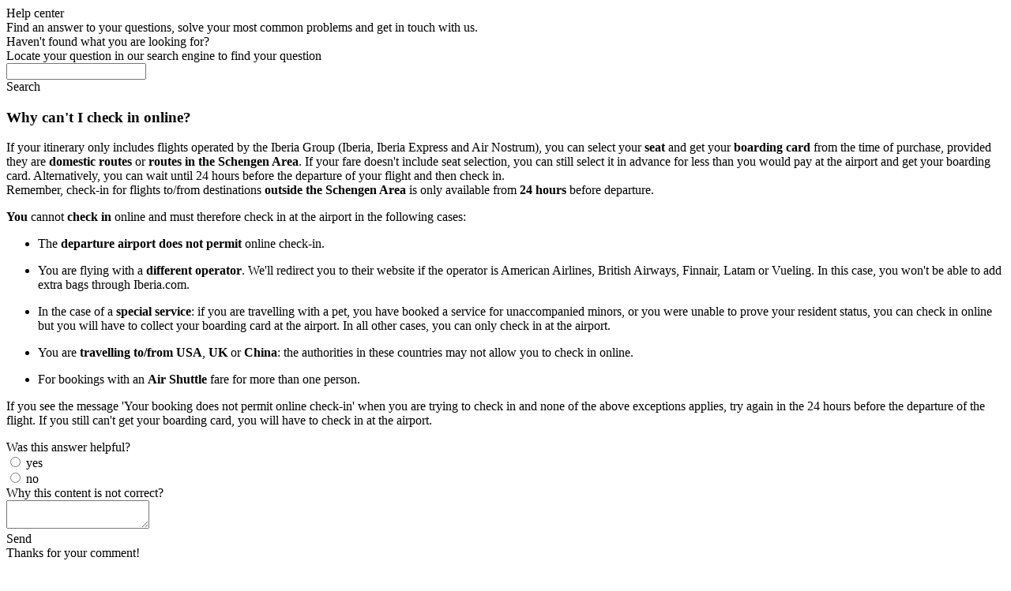

--- FILE ---
content_type: text/html; charset=UTF-8
request_url: https://help.iberia.com/frequently_asked_question/why-can-t-i-check-in-online
body_size: 7944
content:
<!doctype html>
<html lang="en">
<head>
    <!-- Global meta data. -->
    <title>Why can't I check in online?</title>
    <link rel="canonical" href="https://help.iberia.com/frequently_asked_question/why-can-t-i-check-in-online">
    <meta http-equiv="Content-Type" content="text/html; charset=utf-8">
    <meta http-equiv="X-UA-Compatible" content="IE=edge">
    <meta name=viewport content="width=device-width, initial-scale=1">
        <meta name="robots" content="noindex, nofollow">
    <meta name="title" content="Why can't I check in online?">
    <meta name="description" content="If your itinerary only includes flights operated by the Iberia Group (Iberia, Iberia Express and Air Nostrum), you ">
    <meta name="keywords" content="">

    <!-- Google Tag Manager -->
    <script>(function(w,d,s,l,i){w[l]=w[l]||[];w[l].push({"gtm.start":
      new Date().getTime(),event:"gtm.js"});var f=d.getElementsByTagName(s)[0],
      j=d.createElement(s),dl=l!="dataLayer"?"&l="+l:"";j.async=true;j.src=
      "https://www.googletagmanager.com/gtm.js?id="+i+dl;f.parentNode.insertBefore(j,f);
      })(window,document,"script","dataLayer","GTM-T2H854");</script>
    <!-- End Google Tag Manager -->

    <!-- Open Graph meta definitions. -->
    <meta property="og:title" content="">
    <meta property="og:type" content="">
    <meta property="og:image" content="">
    <meta property="og:site_name" content="">
        <meta property="og:description" content="If your itinerary only includes flights operated by the Iberia Group (Iberia, Iberia Express and Air Nostrum), you ">

    <!-- Structured Data -->
    <script type="application/ld+json">[{"@context":"https:\/\/schema.org","@type":"Organization","name":"Help center","url":"https:\/\/help.iberia.com","logo":"https:\/\/help.iberia.com\/assets\/images\/ce-small-large.svg"},{"@context":"https:\/\/schema.org","@type":"FAQPage","name":"FAQ","mainEntity":[{"@type":"Question","name":"Why can't I check in online?","acceptedAnswer":{"@type":"Answer","text":"<p class='paragraph paragraph__regular'>If your itinerary only includes flights operated by the Iberia Group (Iberia, Iberia Express and Air Nostrum), you can select your <strong>seat<\/strong> and get your <strong>boarding card <\/strong>from the time of purchase, provided they are <strong>domestic routes <\/strong>or <strong>routes in the Schengen Area<\/strong>. If your fare doesn't include seat selection, you can still select it in advance for less than you would pay at the airport and get your boarding card. Alternatively, you can wait until 24 hours before the departure of your flight and then check in.<br> Remember, check-in for flights to\/from destinations <strong>outside the Schengen Area<\/strong> is only available from <strong>24 hours<\/strong> before departure.<\/p> <p class='paragraph paragraph__regular'><strong>You<\/strong> cannot <strong>check in<\/strong> online and must therefore check in at the airport in the following cases:<\/p> <ul class='ibe-list ibe-list--normal'> <li class='ibe-list__item ibe-list__item--smaller-padding '> <p class='paragraph paragraph__regular'>The <strong>departure airport does not permit<\/strong> online check-in.<\/p> <\/li> <li class='ibe-list__item ibe-list__item--smaller-padding '> <p class='paragraph paragraph__regular'>You are flying with a <strong>different operator<\/strong>. We'll redirect you to their website if the operator is American Airlines, British Airways, Finnair, Latam or Vueling. In this case, you won't be able to add extra bags through Iberia.com.<\/p> <\/li> <li class='ibe-list__item ibe-list__item--smaller-padding '> <p class='paragraph paragraph__regular'>In the case of a <strong>special service<\/strong>: if you are travelling with a pet, you have booked a service for unaccompanied minors, or you were unable to prove your resident status, you can check in online but you will have to collect your boarding card at the airport. In all other cases, you can only check in at the airport.<\/p> <\/li> <li class='ibe-list__item ibe-list__item--smaller-padding '> <p class='paragraph paragraph__regular'>You are <strong>travelling to\/from USA<\/strong>, <strong>UK<\/strong> or <strong>China<\/strong>: the authorities in these countries may not allow you to check in online.<\/p> <\/li> <li class='ibe-list__item ibe-list__item--smaller-padding '> <p class='paragraph paragraph__regular'>For bookings with an <strong>Air Shuttle<\/strong> fare for more than one person.<\/p> <\/li> <\/ul> <p class='paragraph paragraph__regular'>If you see the message 'Your booking does not permit online check-in' when you are trying to check in and none of the above exceptions applies, try again in the 24 hours before the departure of the flight. If you still can't get your boarding card, you will have to check in at the airport.<\/p>"}}]}]</script>
    <!-- Default assets. -->
    <script type="text/javascript" src="/dist/default.js"></script>

    <link rel="apple-touch-icon" sizes="180x180" href="/assets/icons/apple-touch-icon.png">
    <link rel="icon" type="image/png" href="https://www.iberia.com/wcs/imagenes/iconos/favicon.ico">
    <link rel="manifest" href="/assets/icons/site.webmanifest">
    <link rel="mask-icon" href="/assets/icons/safari-pinned-tab.svg" color="#5bbad5">
    <meta name="msapplication-TileColor" content="#da532c">
    <meta name="msapplication-config" content="/assets/icons/browserconfig.xml">
    <meta name="theme-color" content="#ffffff">

<script>(window.BOOMR_mq=window.BOOMR_mq||[]).push(["addVar",{"rua.upush":"false","rua.cpush":"false","rua.upre":"false","rua.cpre":"false","rua.uprl":"false","rua.cprl":"false","rua.cprf":"false","rua.trans":"","rua.cook":"false","rua.ims":"false","rua.ufprl":"false","rua.cfprl":"false","rua.isuxp":"false","rua.texp":"norulematch","rua.ceh":"false","rua.ueh":"false","rua.ieh.st":"0"}]);</script>
                              <script>!function(e){var n="https://s.go-mpulse.net/boomerang/";if("False"=="True")e.BOOMR_config=e.BOOMR_config||{},e.BOOMR_config.PageParams=e.BOOMR_config.PageParams||{},e.BOOMR_config.PageParams.pci=!0,n="https://s2.go-mpulse.net/boomerang/";if(window.BOOMR_API_key="Q9E4Z-PN4K7-8STWG-UCVMB-UMUKA",function(){function e(){if(!o){var e=document.createElement("script");e.id="boomr-scr-as",e.src=window.BOOMR.url,e.async=!0,i.parentNode.appendChild(e),o=!0}}function t(e){o=!0;var n,t,a,r,d=document,O=window;if(window.BOOMR.snippetMethod=e?"if":"i",t=function(e,n){var t=d.createElement("script");t.id=n||"boomr-if-as",t.src=window.BOOMR.url,BOOMR_lstart=(new Date).getTime(),e=e||d.body,e.appendChild(t)},!window.addEventListener&&window.attachEvent&&navigator.userAgent.match(/MSIE [67]\./))return window.BOOMR.snippetMethod="s",void t(i.parentNode,"boomr-async");a=document.createElement("IFRAME"),a.src="about:blank",a.title="",a.role="presentation",a.loading="eager",r=(a.frameElement||a).style,r.width=0,r.height=0,r.border=0,r.display="none",i.parentNode.appendChild(a);try{O=a.contentWindow,d=O.document.open()}catch(_){n=document.domain,a.src="javascript:var d=document.open();d.domain='"+n+"';void(0);",O=a.contentWindow,d=O.document.open()}if(n)d._boomrl=function(){this.domain=n,t()},d.write("<bo"+"dy onload='document._boomrl();'>");else if(O._boomrl=function(){t()},O.addEventListener)O.addEventListener("load",O._boomrl,!1);else if(O.attachEvent)O.attachEvent("onload",O._boomrl);d.close()}function a(e){window.BOOMR_onload=e&&e.timeStamp||(new Date).getTime()}if(!window.BOOMR||!window.BOOMR.version&&!window.BOOMR.snippetExecuted){window.BOOMR=window.BOOMR||{},window.BOOMR.snippetStart=(new Date).getTime(),window.BOOMR.snippetExecuted=!0,window.BOOMR.snippetVersion=12,window.BOOMR.url=n+"Q9E4Z-PN4K7-8STWG-UCVMB-UMUKA";var i=document.currentScript||document.getElementsByTagName("script")[0],o=!1,r=document.createElement("link");if(r.relList&&"function"==typeof r.relList.supports&&r.relList.supports("preload")&&"as"in r)window.BOOMR.snippetMethod="p",r.href=window.BOOMR.url,r.rel="preload",r.as="script",r.addEventListener("load",e),r.addEventListener("error",function(){t(!0)}),setTimeout(function(){if(!o)t(!0)},3e3),BOOMR_lstart=(new Date).getTime(),i.parentNode.appendChild(r);else t(!1);if(window.addEventListener)window.addEventListener("load",a,!1);else if(window.attachEvent)window.attachEvent("onload",a)}}(),"".length>0)if(e&&"performance"in e&&e.performance&&"function"==typeof e.performance.setResourceTimingBufferSize)e.performance.setResourceTimingBufferSize();!function(){if(BOOMR=e.BOOMR||{},BOOMR.plugins=BOOMR.plugins||{},!BOOMR.plugins.AK){var n=""=="true"?1:0,t="",a="aokorcyxbzopc2l7mrfq-f-6e2f66e7c-clientnsv4-s.akamaihd.net",i="false"=="true"?2:1,o={"ak.v":"39","ak.cp":"1899450","ak.ai":parseInt("1272524",10),"ak.ol":"0","ak.cr":9,"ak.ipv":4,"ak.proto":"h2","ak.rid":"57f2ddef","ak.r":51663,"ak.a2":n,"ak.m":"dsca","ak.n":"essl","ak.bpcip":"3.148.232.0","ak.cport":40030,"ak.gh":"23.57.66.169","ak.quicv":"","ak.tlsv":"tls1.3","ak.0rtt":"","ak.0rtt.ed":"","ak.csrc":"-","ak.acc":"","ak.t":"1769956427","ak.ak":"hOBiQwZUYzCg5VSAfCLimQ==+ny14HabiGYggQ3Mmk7WUqSeH2e/hkwUJieGq/UaRr0ubZliDrTy2lrsO2r2n73i3GYpZ8c3Tlxrl4mN8knkJaUQP6MpiXuWySd/O4qJoxRlAHiuT5PsL4jvMG0Ssjo3EYcMomQ76d+DfWA4qpfdRywmwi1DuvD5k2Avj9/rWQf0SJXSs6dmoYgzB0BodhvN7P31jFpEK3FdtMeREHV3neU9SwBgHZU1zM0B3cFlObDUOfv7FjPSXNB4vHkezj7cPThA0uOhXixLKiz+bivcTlsoPMUj0YWopGhfAYkjwnz72CBdCP7dg5ShCvFjsXGkXabx0zUruDv/3M34J3NN7s3jXTR8Qu10bz38B9LqQfGoQs0yQ08P2SGLBSFTogag9Io3bV7XLG7wVYfuvgBOQgmOFkzoEjLd+XOTxiCG7kI=","ak.pv":"2","ak.dpoabenc":"","ak.tf":i};if(""!==t)o["ak.ruds"]=t;var r={i:!1,av:function(n){var t="http.initiator";if(n&&(!n[t]||"spa_hard"===n[t]))o["ak.feo"]=void 0!==e.aFeoApplied?1:0,BOOMR.addVar(o)},rv:function(){var e=["ak.bpcip","ak.cport","ak.cr","ak.csrc","ak.gh","ak.ipv","ak.m","ak.n","ak.ol","ak.proto","ak.quicv","ak.tlsv","ak.0rtt","ak.0rtt.ed","ak.r","ak.acc","ak.t","ak.tf"];BOOMR.removeVar(e)}};BOOMR.plugins.AK={akVars:o,akDNSPreFetchDomain:a,init:function(){if(!r.i){var e=BOOMR.subscribe;e("before_beacon",r.av,null,null),e("onbeacon",r.rv,null,null),r.i=!0}return this},is_complete:function(){return!0}}}}()}(window);</script></head>
<body>
  <!-- Google Tag Manager (noscript) -->
  <noscript>
    <iframe src="https://www.googletagmanager.com/ns.html?id=GTM-T2H854"
  height="0" width="0" style="display:none; visibility:hidden"></iframe>
  </noscript>
  <!-- End Google Tag Manager (noscript) -->
  <div class="inbenta-helpsite">
    <div class="inbenta-helpsite__header">
	<div class="inbenta-helpsite__header__logo">
		<div class="inbenta-km__container">
			<a class="logo__image" href="https://www.iberia.com/" target="_blank"></a>
		</div>
	</div>
	<div class="inbenta-helpsite__header__social">
		<div class="inbenta-km__container">
			<a class="social__icon social__icon--facebook" href="https://www.facebook.com/iberia" target="_blank"></a>
			<a class="social__icon social__icon--twitter" href="https://twitter.com/iberia" target="_blank"></a>
			<a class="social__icon social__icon--linkedin" href="https://www.linkedin.com/uas/login" target="_blank"></a>
		</div>
	</div>
</div>    <div class="inbenta-helpsite__body inbenta-km" id="inbenta-body">
	    <div class="inbenta-km-main-title">Help center</div>
	    <div class="inbenta-km-main-subtitle">Find an answer to your questions, solve your most common problems and get in touch with us.</div>
        <div class="inbenta-km__search">
    <div class="inbenta-km-title">
        Haven't found what you are looking for?    </div>
    <div class="inbenta-km-subtitle">
        Locate your question in our search engine to find your question    </div>
    <form class="inbenta-km__search__form" accept-charset="UTF-8" action="https://help.iberia.com/results" method="GET">
        <span class="form__icon"></span>
        <input placeholder="" class="inbenta-km-input form__input" type="text" autocomplete="off"
  name="query" maxlength="500" value="" />        <div class="form__button">
            <div class="inbenta-km-button inbenta-km-button—-disabled">
    <span class="inbenta-km-button__icon inbenta-km-icon inbenta-km-icon--search"></span>
    <span class="inbenta-km-button__text">Search</span>
</div>        </div>
        <div class="inbenta-km__autocompleter inbenta-km-hidden">
        </div>
    </form>
</div>
<div class="inbenta-km__results">
        <div class="inbenta-km__results__contents">
                <div class="inbenta-km__results__extended">
            <div class="inbenta-km__faqs">
        <div class="inbenta-km__faq inbenta-km__faq--active">
                  <div class="inbenta-km__faq__title"
               data-href="https://help.iberia.com/frequently_asked_question/why-can-t-i-check-in-online"
               data-tracking="c"
               data-click-code ="[base64]"
          >
            <span class="title__icon"></span>
            <div class="title__faq">
              <h3 class="title__faq__text">Why can't I check in online?</h3>
              <span class="title__faq__icon inbenta-km-icon"></span>
            </div>
          </div>
        
                    <div class="inbenta-km__faq__body">
                            <div class="body__contents">
                                    <span class="body__contents__item"><p class='paragraph paragraph__regular'>If your itinerary only includes flights operated by the Iberia Group (Iberia, Iberia Express and Air Nostrum), you can select your <strong>seat</strong> and get your <strong>boarding card </strong>from the time of purchase, provided they are <strong>domestic routes </strong>or <strong>routes in the Schengen Area</strong>. If your fare doesn't include seat selection, you can still select it in advance for less than you would pay at the airport and get your boarding card. Alternatively, you can wait until 24 hours before the departure of your flight and then check in.<br> Remember, check-in for flights to/from destinations <strong>outside the Schengen Area</strong> is only available from <strong>24 hours</strong> before departure.</p>  <p class='paragraph paragraph__regular'><strong>You</strong> cannot <strong>check in</strong> online and must therefore check in at the airport in the following cases:</p>  <ul class='ibe-list ibe-list--normal'> <li class='ibe-list__item ibe-list__item--smaller-padding '> <p class='paragraph paragraph__regular'>The <strong>departure airport does not permit</strong> online check-in.</p> </li> <li class='ibe-list__item ibe-list__item--smaller-padding '> <p class='paragraph paragraph__regular'>You are flying with a <strong>different operator</strong>. We'll redirect you to their website if the operator is American Airlines, British Airways, Finnair, Latam or Vueling. In this case, you won't be able to add extra bags through Iberia.com.</p> </li> <li class='ibe-list__item ibe-list__item--smaller-padding '> <p class='paragraph paragraph__regular'>In the case of a <strong>special service</strong>: if you are travelling with a pet, you have booked a service for unaccompanied minors, or you were unable to prove your resident status, you can check in online but you will have to collect your boarding card at the airport. In all other cases, you can only check in at the airport.</p> </li> <li class='ibe-list__item ibe-list__item--smaller-padding '> <p class='paragraph paragraph__regular'>You are <strong>travelling to/from USA</strong>, <strong>UK</strong> or <strong>China</strong>: the authorities in these countries may not allow you to check in online.</p> </li> <li class='ibe-list__item ibe-list__item--smaller-padding '> <p class='paragraph paragraph__regular'>For bookings with an <strong>Air Shuttle</strong> fare for more than one person.</p> </li> </ul>  <p class='paragraph paragraph__regular'>If you see the message 'Your booking does not permit online check-in' when you are trying to check in and none of the above exceptions applies, try again in the 24 hours before the departure of the flight. If you still can't get your boarding card, you will have to check in at the airport.</p></span>
                                </div>
                            <div class="body__rating">
                                          <div class="inbenta-km__rating">
    <div class="inbenta-km__rating__content">
        <div class="content__phrase">Was this answer helpful?</div>
        <div class="content__buttons">
                        <div class="content__buttons__button-wrapper">
                                <div class="inbenta-km-button">
                    <input type="radio" class="inbenta-km-button__icon inbenta-km-icon inbenta-km-icon--yes">
                    <span class="inbenta-km-button__text">yes</span>
                </div>
                <input class="rating-data" type="hidden" name="id" value="1">
                <input class="rating-data" type="hidden" name="rateCode" value="[base64]">
                <input class="rating-data" type="hidden" name="comment" value="">
            </div>
                        <div class="content__buttons__button-wrapper">
                                <div class="inbenta-km-button">
                    <input type="radio" class="inbenta-km-button__icon inbenta-km-icon inbenta-km-icon--no">
                    <span class="inbenta-km-button__text">no</span>
                </div>
                <input class="rating-data" type="hidden" name="id" value="2">
                <input class="rating-data" type="hidden" name="rateCode" value="[base64]">
                <input class="rating-data" type="hidden" name="comment" value="1">
            </div>
                    </div>
    </div>
    <div class="inbenta-km__rating__comment  inbenta-km__rating__comment--hidden">
        <div class="comment__phrase">Why this content is not correct?</div>
        <div class="comment__feedback">
            <textarea placeholder="" value="comment" class="inbenta-km-input comment__feedback__textarea"></textarea>
            <div class="content__buttons__button-wrapper comment__feedback__button">
                <div class="inbenta-km-button">
    <span class="inbenta-km-button__icon inbenta-km-icon inbenta-km-icon--send"></span>
    <span class="inbenta-km-button__text">Send</span>
</div>            </div>
        </div>
    </div>
    <div class="inbenta-km__rating__thanks inbenta-km__rating__thanks--hidden">
        Thanks for your comment!    </div>
</div>
                                    </div>
            </div>
            </div>
  </div>
                    </div>
    </div>
    </div>
<div class="inbenta-km__categories">
        <h2 class="inbenta-km-title">Categories</h2>
        <div class="inbenta-km__categories__container">

        
        <div class="container__category">
                    <div class="container__category__group">
                            <div class="inbenta-km__category inbenta-km__category--1">
                    <span class="inbenta-km__category__image inbenta-km-icon"></span>
                    <a class="inbenta-km__category__content-category" href="https://help.iberia.com/category/help-and-contacts">
                        <span class="content-category__icon inbenta-km-icon"></span>
                        <span class="content-category__title ">Help and contacts</span>
                    </a>
                </div>
                            <div class="inbenta-km__category inbenta-km__category--2">
                    <span class="inbenta-km__category__image inbenta-km-icon"></span>
                    <a class="inbenta-km__category__content-category" href="https://help.iberia.com/category/iberia-club">
                        <span class="content-category__icon inbenta-km-icon"></span>
                        <span class="content-category__title ">Iberia Club</span>
                    </a>
                </div>
                            <div class="inbenta-km__category inbenta-km__category--3">
                    <span class="inbenta-km__category__image inbenta-km-icon"></span>
                    <a class="inbenta-km__category__content-category" href="https://help.iberia.com/category/manage-your-booking-and-online-check-in">
                        <span class="content-category__icon inbenta-km-icon"></span>
                        <span class="content-category__title ">Manage your booking and online check-in</span>
                    </a>
                </div>
                            <div class="inbenta-km__category inbenta-km__category--4">
                    <span class="inbenta-km__category__image inbenta-km-icon"></span>
                    <a class="inbenta-km__category__content-category" href="https://help.iberia.com/category/booking-buying-and-paying">
                        <span class="content-category__icon inbenta-km-icon"></span>
                        <span class="content-category__title ">Booking, buying and paying</span>
                    </a>
                </div>
                            <div class="inbenta-km__category inbenta-km__category--5">
                    <span class="inbenta-km__category__image inbenta-km-icon"></span>
                    <a class="inbenta-km__category__content-category" href="https://help.iberia.com/category/luggage-and-pets">
                        <span class="content-category__icon inbenta-km-icon"></span>
                        <span class="content-category__title ">Luggage and pets</span>
                    </a>
                </div>
                            <div class="inbenta-km__category inbenta-km__category--6">
                    <span class="inbenta-km__category__image inbenta-km-icon"></span>
                    <a class="inbenta-km__category__content-category" href="https://help.iberia.com/category/minors-special-assistance-and-documents">
                        <span class="content-category__icon inbenta-km-icon"></span>
                        <span class="content-category__title ">Minors, special assistance and documents</span>
                    </a>
                </div>
                            <div class="inbenta-km__category inbenta-km__category--7">
                    <span class="inbenta-km__category__image inbenta-km-icon"></span>
                    <a class="inbenta-km__category__content-category" href="https://help.iberia.com/category/fares-discounts-promotions-and-special-flights">
                        <span class="content-category__icon inbenta-km-icon"></span>
                        <span class="content-category__title ">Fares, discounts, promotions and special flights</span>
                    </a>
                </div>
                            <div class="inbenta-km__category inbenta-km__category--8">
                    <span class="inbenta-km__category__image inbenta-km-icon"></span>
                    <a class="inbenta-km__category__content-category" href="https://help.iberia.com/category/flights-and-services-at-the-airport">
                        <span class="content-category__icon inbenta-km-icon"></span>
                        <span class="content-category__title ">Flights and services at the airport</span>
                    </a>
                </div>
                            <div class="inbenta-km__category inbenta-km__category--9">
                    <span class="inbenta-km__category__image inbenta-km-icon"></span>
                    <a class="inbenta-km__category__content-category" href="https://help.iberia.com/category/our-classes-and-services-on-board">
                        <span class="content-category__icon inbenta-km-icon"></span>
                        <span class="content-category__title ">Our classes and services on board</span>
                    </a>
                </div>
                        </div>
            </div>
            <a></a>

            </div>
</div>
<div class="inbenta-km__user_questions">
    <div class="inbenta-km-title">User Questions</div>    <div class="inbenta-km-subtitle">Here are the user questions</div>
    <div class="inbenta-km__faqs">
                                        <div class="inbenta-km__faq inbenta-km__uq-page-1 ">
                <a class="inbenta-km__faq__title"
                 href="https://help.iberia.com/user_question/when-can-i-check-in"
                 data-tracking="[base64]"
                 type="userQuestion"
                >
                    <span class="title__icon"></span>
                    <div class="title__faq">
                        <h3 class="title__faq__text">when can i check in</h3>
                        <span class="title__faq__icon inbenta-km-icon"></span>
                    </div>
                </a>
            </div>
                                      <div class="inbenta-km__faq inbenta-km__uq-page-1 ">
                <a class="inbenta-km__faq__title"
                 href="https://help.iberia.com/user_question/on-line-check-in"
                 data-tracking="[base64]"
                 type="userQuestion"
                >
                    <span class="title__icon"></span>
                    <div class="title__faq">
                        <h3 class="title__faq__text">ON LINE CHECK IN</h3>
                        <span class="title__faq__icon inbenta-km-icon"></span>
                    </div>
                </a>
            </div>
                                      <div class="inbenta-km__faq inbenta-km__uq-page-1 ">
                <a class="inbenta-km__faq__title"
                 href="https://help.iberia.com/user_question/i-made-mistakes-in-the-registration-process"
                 data-tracking="[base64]"
                 type="userQuestion"
                >
                    <span class="title__icon"></span>
                    <div class="title__faq">
                        <h3 class="title__faq__text">I made mistakes in the registration process</h3>
                        <span class="title__faq__icon inbenta-km-icon"></span>
                    </div>
                </a>
            </div>
                                      <div class="inbenta-km__faq inbenta-km__uq-page-1 ">
                <a class="inbenta-km__faq__title"
                 href="https://help.iberia.com/user_question/error-while-checking-in"
                 data-tracking="[base64]"
                 type="userQuestion"
                >
                    <span class="title__icon"></span>
                    <div class="title__faq">
                        <h3 class="title__faq__text">error while checking in</h3>
                        <span class="title__faq__icon inbenta-km-icon"></span>
                    </div>
                </a>
            </div>
                                      <div class="inbenta-km__faq inbenta-km__uq-page-1 ">
                <a class="inbenta-km__faq__title"
                 href="https://help.iberia.com/user_question/i-can-not-do-the-checkin"
                 data-tracking="[base64]"
                 type="userQuestion"
                >
                    <span class="title__icon"></span>
                    <div class="title__faq">
                        <h3 class="title__faq__text">I CAN NOT DO THE CHECKIN</h3>
                        <span class="title__faq__icon inbenta-km-icon"></span>
                    </div>
                </a>
            </div>
                        </div>
</div>

    </div>
    <div class="inbenta-helpsite__footer">
    <div class="inbenta-km__container">
	    <a class="logo__image" href="https://www.iberia.com/" target="_blank"></a>
    </div>
</div>  </div>
<script type="text/javascript" nonce="3fd058c3c7a25341da6463045b342759" src="/Obzn_UVK9itUozEOMOnIdsG0d90/zOiYJz3Oz51GLrL9/bGdLUXc/DiJLJ/QxHaRQB"></script></body>
</html>


--- FILE ---
content_type: application/javascript
request_url: https://help.iberia.com/Obzn_UVK9itUozEOMOnIdsG0d90/zOiYJz3Oz51GLrL9/bGdLUXc/DiJLJ/QxHaRQB
body_size: 171233
content:
(function(){if(typeof Array.prototype.entries!=='function'){Object.defineProperty(Array.prototype,'entries',{value:function(){var index=0;const array=this;return {next:function(){if(index<array.length){return {value:[index,array[index++]],done:false};}else{return {done:true};}},[Symbol.iterator]:function(){return this;}};},writable:true,configurable:true});}}());(function(){qh();v5W();jcW();var Y2=function Lc(M1,Jm){var YC=Lc;for(M1;M1!=C8;M1){switch(M1){case SA:{M1=c0;if(F2(cg,l1)){do{var Pc=Hc(VY(Vc(cg,br),UC[VY(UC.length,qP)]),lr.length);var ql=bl(UI,cg);var hw=bl(lr,Pc);q2+=vw(rW,[A2(Dc(A2(ql,hw)),xY(ql,hw))]);cg--;}while(F2(cg,l1));}}break;case BN:{UC.push(Jd);VP=function(Ux){return Lc.apply(this,[KE,arguments]);};Yl(MC,kZ,FC(FC([])));UC.pop();M1=C8;}break;case Dv:{var vI=Jm[gX];G5.rv=Lc(JO,[vI]);M1+=AA;while(zY(G5.rv.length,cs))G5.rv+=G5.rv;}break;case vM:{M1-=AE;for(var XC=VY(Vm.length,qP);F2(XC,l1);XC--){var vr=Hc(VY(Vc(XC,ks),UC[VY(UC.length,qP)]),sI.length);var NP=bl(Vm,XC);var gm=bl(sI,vr);hm+=vw(rW,[xY(A2(Dc(NP),gm),A2(Dc(gm),NP))]);}}break;case c0:{return Gm(GW,[q2]);}break;case UR:{UC.push(bC);Wm=function(vt){return Lc.apply(this,[Dv,arguments]);};Gm(bW,[DC,Cx,L5]);M1+=DG;UC.pop();}break;case r8:{if(F2(vg,l1)){do{I1+=J2[vg];vg--;}while(F2(vg,l1));}return I1;}break;case RR:{M1=C8;return vw(jO,[hm]);}break;case zN:{var pP=Jm[gX];var Lw=Vc([],[]);var Ym=VY(pP.length,qP);while(F2(Ym,l1)){Lw+=pP[Ym];Ym--;}return Lw;}break;case Kp:{return Gm(pO,[Lr]);}break;case rN:{var ZZ=Jm[gX];var ks=Jm[RE];M1+=M0;var sI=P1[zI];var hm=Vc([],[]);var Vm=P1[ZZ];}break;case S:{UC.push(gl);Tx=function(Rr){return Lc.apply(this,[WE,arguments]);};P2.call(null,js,Xt);UC.pop();M1+=U3;}break;case mE:{M1=C8;return I5;}break;case KE:{var Zd=Jm[gX];Yl.nb=Lc(zN,[Zd]);M1+=nO;while(zY(Yl.nb.length,A))Yl.nb+=Yl.nb;}break;case dh:{if(F2(nl,l1)){do{jY+=AI[nl];nl--;}while(F2(nl,l1));}return jY;}break;case WE:{var lc=Jm[gX];M1+=Y8;P2.nR=Lc(rX,[lc]);while(zY(P2.nR.length,vc))P2.nR+=P2.nR;}break;case ZN:{while(F2(TP,l1)){var cl=Hc(VY(Vc(TP,ZP),UC[VY(UC.length,qP)]),NZ.length);var T2=bl(Rm,TP);var Yc=bl(NZ,cl);Lr+=vw(rW,[A2(Dc(A2(T2,Yc)),xY(T2,Yc))]);TP--;}M1-=Lp;}break;case vR:{var UI=G2[DZ];M1=SA;var cg=VY(UI.length,qP);}break;case Rh:{UC.push(V5);cI=function(Sr){return Lc.apply(this,[Vq,arguments]);};M1=C8;Sm.call(null,Ll,xg);UC.pop();}break;case Vq:{var Ed=Jm[gX];M1+=dq;Sm.MM=Lc(lX,[Ed]);while(zY(Sm.MM.length,D5))Sm.MM+=Sm.MM;}break;case JO:{M1+=d8;var J2=Jm[gX];var I1=Vc([],[]);var vg=VY(J2.length,qP);}break;case PG:{var DZ=Jm[gX];M1=vR;var br=Jm[RE];var Ns=Jm[Kq];var lr=G2[N5];var q2=Vc([],[]);}break;case rX:{M1=dh;var AI=Jm[gX];var jY=Vc([],[]);var nl=VY(AI.length,qP);}break;case lX:{var b5=Jm[gX];var I5=Vc([],[]);M1+=KN;var Pw=VY(b5.length,qP);if(F2(Pw,l1)){do{I5+=b5[Pw];Pw--;}while(F2(Pw,l1));}}break;case vA:{M1+=ME;var HZ=Jm[gX];var ZP=Jm[RE];var NZ=Rc[IC];var Lr=Vc([],[]);var Rm=Rc[HZ];var TP=VY(Rm.length,qP);}break;}}};var RP=function(FP,Gw){return FP>>>Gw|FP<<32-Gw;};var MA,Up,Q2,bI,wZ,Pb,UO,w3,RR,kw,WI,tq,gW,Sw,U1,sb,EA,Jb,pg,Ds,XP,B1,vZ,JE,U5,jE,xd,TN,dX,z8,RC,Z3,Eh,Aw,qZ,fs,A,XN,rr,q0,Ih,M2,jb,hl,YX,bh,W8,tt,zl,nX,Is,Bl,UW,Np,TO,kx,Cr,n3,Zm,Ks,zZ,BA,Jp,xs,LE,zr,bg,MR,CE,T1,v0,QY,Kv,EC,HC,GM,Qx,rN,XI,d0,Dr,bq,sX,FR,ww,Tr,qs,L1,Vd,Ax,cN,km,LR,Um,Ss,Ol,jP,wN,f2,dx,bE,Bv,Nx,Gx,ds,SA,gw,k5,Jq,AE,xP,n8,xN,OM,Nr,JO,Xs,PP,ml,SC,bc,x0,Jt,pw,AZ,lI,wY,qq,qm,wh,Ud,SR,MY,UA,PW,RX,HW,tx,KN,Fc,Gd,gq,XO,vs,p1,xA,mZ,G3,Zs,sC,Y,Q0,bs,dq,B2,lg,Gv,QM,tM,Dp,R5,Kl,Dt,Ut,RN,Cv,OZ,qI,j2,X1,nP,PO,Mx,BZ,gh,QW,Qb,E3,Kp,WC,Sg,U8,D0,RO,Fx,cC,l8,L0,wt,Pr,Hw,p2,Bt,fw,L,fx,QR,Bs,Jw,lZ,NA,JG,lO,tl,NE,Nt,tO,EX,db,YG,cm,tp,lA,Ub,vM,wq,wX,kI,tw,Ht,Eg,Qg,bw,Ur,J0,WZ,VN,wx,N0,rc,Ar,OY,LZ,Zc,g1,E8,I2,rq,kN,vG,gI,Gs,W2,Ot,wb,WG,sw,jM,R0,X,xI,Uw,Qm,YO,ME,lP,rb,UG,qp,w2,O,S,Jc,jl,Ys,cA,Br,MG,rC,Zp,K2,C0,OR,nA,rE,Vr,m0,lw,Qp,lv,P5,bP,NG,x3,lC,QN,Ew,Fr,YY,rI,sZ,QZ,Qv,Lx,M3,mN,jX,DE,NI,Pt,jm,vC,Yd,mw,Om,Hp,Lb,Mg,vY,zc,zt,p5,pr,GI,d1,EP,mq,w1,ms,Q3,Am,N1,Lq,hI,Zv,x8,B,dZ,Yv,dc,Jl,xZ,mx,Oc,k2,Q5,Ps,wI,wc,FX,UZ,Tv,pX,AN,H2,rl,qt,nO,zx,BI,qY,jr,Ls,Dd,Km,Wd,bR,gO,nY,vX,Zb,zb,Ts,VM,nt,C,nx,Zg,Ms,q1,Nl,tP,Nm,KZ,Gb,Em,bA,OC,IM,BP,JI,fm,j5,Kx,hr,gt,mI,SY,z2,mv,R,b0,f8,c5,s2,Vt,mm,C5,rY,Tl,nd,xt,wl,dO,Bc,c2,l2,gx,BN,H5,JC,m1,Nv,gv,xq,CP,fP,fC,vP,I0,IW,UE,MZ,PE,MN,K1,zG,mA,Dm,l5,Xr,nr,qC,U3,qX,Qc,fI,Im,Xx,Id,KP,SM,c3,Sd,Sc,ng,Kt,X3,RM,s3,F5,mr,sY,fM,lY,j3,jG,cw,wG,px,VX,zd,OG,EM,CA,gC,BE,qN,CO,HG,Ct,Pv,tg,hC,E1,PG,dP,HA,VO,AP,pq,Gg,H1,xM,fN,Nc,sM,fb,Gr,vx,Sq,ld,Rw,N8,GC,lm,Tb,Cl,rO,JA,nI,lG,IR,Ob,Lm,kW,U,rt,Gt,dh,LW,Rg,N,f5,rG,vl,PA,HI,Yp,WN,sr,qc,Hh,M8,S5,q8,r1,Os,TM,Xc,cZ,EI,JW,kP,nm,c0,dC,gs,M0,kt,lM,qg,YZ,fd,Mc,Gp,xw,vd,x2,qw,sl,HR,rW,C1,Us,mR,As,Hr,FZ,Ww,Qs,LO,EZ,Fh,Hd,wp,hs,R1,cM,V,nw,Yh,B5,gA,SW,dr,l0,DR,jc,bW,zh,Mw,jh,Sl,RZ,TY,WY,tX,Wv,GX,sA,qr,zs,NC,Nq,q5,IX,PM,c1,W5,jt,hg,Ap,J1,HP,fE,Yr,D1,Vp,C2,T0,vv,L3,I3,tm,ZI,DG,Cb,Nh,fZ,kl,Z8,N2,Ag,hY,JZ,Nd,GZ,Ad,vW,El,AC,mO,tr,Bq,cr,Or,Pm,cR,cG,W1,mY,CZ,Zw,KE,th,Z1,Y8,Tw,VC,dl,pI,xm,LC,GA,qO,hE,XY,lN,cb,Kc,Ac,NR,gY,Rd,st,NW,pm,TC,ER,mG,Yw,Lv,BG,dI,At,cY,IG,UY,zw,cv,UM,Bd,z5,T3,g2,kM,rZ,sd,D,CX,zv,cP,hG,jI,S1,CI,TG,FY,R3,Fl,Cs,Md,TI,F3,KC,pE,sm,Sx,bv,Pg,PN,SZ,Mt,Ix,wg,NN,dd,c8,I8,ZN,hA,zW,gd,sx,dp,mX,KX,JP,tZ,J3,f1,R2,CY,Vs,vb,qA,Vv,wd,Y5,cX,Bm,v3,Lp,j1,Kb,OP,O3,Il,L2,lW,ws,Cq,nC,U0,Zq,lR,kp,rp,Mp,CG,kd,O8,Ir,GW,Rl,AX,Ml,wm,T,ZO,FM,Lt,rX,Zl,xc,Z5,Ft,kG,dW,x5,LY,MX,d8,hM,Wh,lX,Zt,Td,QX,CM,RI,RY,nG,Ic,IY,jw,n5,F,Ld,Bw,j8,Fm,Lh,Ib,K5,Et,Cm,bx,x1,Oh,bM,pO,cx,XZ,DP,ct,nh,qM,Ph,Dq,Fs,YR,pC,lx,qW,ht,AO,ls,OO,Wp,Ql,WO,ss,ZY,Zr,Uc,Hx,kv,PY,Ec,Al,vN,C8,Sb,VZ,DO,F0,IO,nq,Fp,XE,ZM,lp,xh,O0,Dw,fl,bt,Qd,jq,ph,vR,YP,pt,Kh,EN,xC,A1,LA,Es,MP,gR,Yx,D3,kh,KG,Sv,E5,pY,md,TW,LI,It,B0,S0,k8,wC,m2,Ex,fG,p0,HO,rs,Ch,WE,zR,IZ,bZ,ps,Od,P3,Mr,xl,TZ,ZC,YA,SI,NY,UR,n2,NM,v5,Ox,Kw,z3,Px,Ow,jC,GY,qE,Hb,pN,bb,KI,RG,wO,JY,AA,F1,W3,Iq,Zx,Tt,Cw,bN,Xl,Hs,X5,F8,tI,xG,gc,St,II,vq,J5,IP,Mb,bO,Iw,Kr,Kd,SO,n1,Bh,UP,Oq,Cd,WX,Tm,ll,Qr,G,bY,Ng,k3,w,hd,U2,wP,Fv,Rq,Rv,GO,s8,GE,wA,BR,DM,Hq,jd,Ov,A0,Y1,mE,zC,kC,Vx,nc,fW,hh,Yt,JM,Fb,XG,bm,jx,r8,Wg,hO,Wx,xr,FA,hP,rP,dg,GG,mC,r0,Vq,Q1,Ig,Cc,wv,sg,nM,qx,rw,XR,Er,vA,zP,HY,rx,xR,fA,FI,rm,ft,Rs,r5,DX,Rt,xx,Wq,WP,T5,Tp,jO,H0,Eq,vE,MW,sP,w5,E2,fY,BM,Pd,A5,OI,QC,Qt,vp,mh,Fw,jv,Jr,Wc,fh,Dx,nZ,Th,Qw,Bx,qd;var Fg=function(){return Bb["window"]["navigator"]["userAgent"]["replace"](/\\|"/g,'');};var Nw=function(Tc){return -Tc;};var Wl=function(k1,rg){return k1 in rg;};var QP=function AY(t5,BC){'use strict';var Pl=AY;switch(t5){case gR:{var O2=function(gg,rd){UC.push(Hm);if(FC(kY)){for(var M5=l1;zY(M5,Hl[DC]);++M5){if(zY(M5,Cg)||D2(M5,mt)||D2(M5,S2)||D2(M5,Yg)){QI[M5]=Nw(qP);}else{QI[M5]=kY[Gl()[G1(l1)].call(null,Xd,g5,Ul)];kY+=Bb[pZ()[O5(Z2)](Vl,Qb)][Gc()[Dl(fr)](d5,b1,FC({}),CC)](M5);}}}var zm=pZ()[O5(lt)].call(null,PZ,Wt);for(var bd=l1;zY(bd,gg[Gl()[G1(l1)](GP,g5,Ul)]);bd++){var tC=gg[m5()[gZ(Wr)].apply(null,[b1,gP])](bd);var r2=A2(EY(rd,Hl[qP]),Hl[kr]);rd*=Hl[hZ];rd&=Hl[Xm];rd+=Hl[Wr];rd&=Hl[YI];var hx=QI[gg[Gc()[Dl(DI)](OO,DC,O1,O1)](bd)];if(D2(typeof tC[X2()[Og(DI)].apply(null,[gr,mP,L5])],MI(typeof Gl()[G1(YI)],Vc('',[][[]]))?Gl()[G1(mg)](cc,Fd,V2):Gl()[G1(kr)](FC(FC(l1)),vm,DY))){var V1=tC[X2()[Og(DI)](gr,mP,VI)](l1);if(F2(V1,Cg)&&zY(V1,jZ)){hx=QI[V1];}}if(F2(hx,Hl[Ws])){var Jx=Hc(r2,kY[Gl()[G1(l1)](dw,g5,Ul)]);hx+=Jx;hx%=kY[Gl()[G1(l1)].apply(null,[Rx,g5,Ul])];tC=kY[hx];}zm+=tC;}var s5;return UC.pop(),s5=zm,s5;};var LP=function(PC){var Xg=[0x428a2f98,0x71374491,0xb5c0fbcf,0xe9b5dba5,0x3956c25b,0x59f111f1,0x923f82a4,0xab1c5ed5,0xd807aa98,0x12835b01,0x243185be,0x550c7dc3,0x72be5d74,0x80deb1fe,0x9bdc06a7,0xc19bf174,0xe49b69c1,0xefbe4786,0x0fc19dc6,0x240ca1cc,0x2de92c6f,0x4a7484aa,0x5cb0a9dc,0x76f988da,0x983e5152,0xa831c66d,0xb00327c8,0xbf597fc7,0xc6e00bf3,0xd5a79147,0x06ca6351,0x14292967,0x27b70a85,0x2e1b2138,0x4d2c6dfc,0x53380d13,0x650a7354,0x766a0abb,0x81c2c92e,0x92722c85,0xa2bfe8a1,0xa81a664b,0xc24b8b70,0xc76c51a3,0xd192e819,0xd6990624,0xf40e3585,0x106aa070,0x19a4c116,0x1e376c08,0x2748774c,0x34b0bcb5,0x391c0cb3,0x4ed8aa4a,0x5b9cca4f,0x682e6ff3,0x748f82ee,0x78a5636f,0x84c87814,0x8cc70208,0x90befffa,0xa4506ceb,0xbef9a3f7,0xc67178f2];var SP=0x6a09e667;var Js=0xbb67ae85;var KY=0x3c6ef372;var Xw=0xa54ff53a;var BY=0x510e527f;var tY=0x9b05688c;var wr=0x1f83d9ab;var Mm=0x5be0cd19;var dY=Vw(PC);var vQ=dY["length"]*8;dY+=Bb["String"]["fromCharCode"](0x80);var nU=dY["length"]/4+2;var d9=Bb["Math"]["ceil"](nU/16);var jS=new (Bb["Array"])(d9);for(var Ck=0;Ck<d9;Ck++){jS[Ck]=new (Bb["Array"])(16);for(var sT=0;sT<16;sT++){jS[Ck][sT]=dY["charCodeAt"](Ck*64+sT*4)<<24|dY["charCodeAt"](Ck*64+sT*4+1)<<16|dY["charCodeAt"](Ck*64+sT*4+2)<<8|dY["charCodeAt"](Ck*64+sT*4+3)<<0;}}var zT=vQ/Bb["Math"]["pow"](2,32);jS[d9-1][14]=Bb["Math"]["floor"](zT);jS[d9-1][15]=vQ;for(var OK=0;OK<d9;OK++){var O7=new (Bb["Array"])(64);var s6=SP;var UV=Js;var Bz=KY;var TS=Xw;var IH=BY;var TK=tY;var XF=wr;var F9=Mm;for(var WU=0;WU<64;WU++){var Ek=void 0,sH=void 0,jk=void 0,YK=void 0,YH=void 0,nT=void 0;if(WU<16)O7[WU]=jS[OK][WU];else{Ek=RP(O7[WU-15],7)^RP(O7[WU-15],18)^O7[WU-15]>>>3;sH=RP(O7[WU-2],17)^RP(O7[WU-2],19)^O7[WU-2]>>>10;O7[WU]=O7[WU-16]+Ek+O7[WU-7]+sH;}sH=RP(IH,6)^RP(IH,11)^RP(IH,25);jk=IH&TK^~IH&XF;YK=F9+sH+jk+Xg[WU]+O7[WU];Ek=RP(s6,2)^RP(s6,13)^RP(s6,22);YH=s6&UV^s6&Bz^UV&Bz;nT=Ek+YH;F9=XF;XF=TK;TK=IH;IH=TS+YK>>>0;TS=Bz;Bz=UV;UV=s6;s6=YK+nT>>>0;}SP=SP+s6;Js=Js+UV;KY=KY+Bz;Xw=Xw+TS;BY=BY+IH;tY=tY+TK;wr=wr+XF;Mm=Mm+F9;}return [SP>>24&0xff,SP>>16&0xff,SP>>8&0xff,SP&0xff,Js>>24&0xff,Js>>16&0xff,Js>>8&0xff,Js&0xff,KY>>24&0xff,KY>>16&0xff,KY>>8&0xff,KY&0xff,Xw>>24&0xff,Xw>>16&0xff,Xw>>8&0xff,Xw&0xff,BY>>24&0xff,BY>>16&0xff,BY>>8&0xff,BY&0xff,tY>>24&0xff,tY>>16&0xff,tY>>8&0xff,tY&0xff,wr>>24&0xff,wr>>16&0xff,wr>>8&0xff,wr&0xff,Mm>>24&0xff,Mm>>16&0xff,Mm>>8&0xff,Mm&0xff];};var LD=function(){var Y6=Fg();var FT=-1;if(Y6["indexOf"]('Trident/7.0')>-1)FT=11;else if(Y6["indexOf"]('Trident/6.0')>-1)FT=10;else if(Y6["indexOf"]('Trident/5.0')>-1)FT=9;else FT=0;return FT>=9;};var DD=function(){var CH=bf();var l9=Bb["Object"]["prototype"]["hasOwnProperty"].call(Bb["Navigator"]["prototype"],'mediaDevices');var XV=Bb["Object"]["prototype"]["hasOwnProperty"].call(Bb["Navigator"]["prototype"],'serviceWorker');var bK=! !Bb["window"]["browser"];var c7=typeof Bb["ServiceWorker"]==='function';var Wz=typeof Bb["ServiceWorkerContainer"]==='function';var Rz=typeof Bb["frames"]["ServiceWorkerRegistration"]==='function';var w7=Bb["window"]["location"]&&Bb["window"]["location"]["protocol"]==='http:';var pf=CH&&(!l9||!XV||!c7||!bK||!Wz||!Rz)&&!w7;return pf;};var bf=function(){var Pf=Fg();var NT=/(iPhone|iPad).*AppleWebKit(?!.*(Version|CriOS))/i["test"](Pf);var dD=Bb["navigator"]["platform"]==='MacIntel'&&Bb["navigator"]["maxTouchPoints"]>1&&/(Safari)/["test"](Pf)&&!Bb["window"]["MSStream"]&&typeof Bb["navigator"]["standalone"]!=='undefined';return NT||dD;};var dB=function(ck){var bH=Bb["Math"]["floor"](Bb["Math"]["random"]()*100000+10000);var lT=Bb["String"](ck*bH);var NB=0;var OU=[];var KT=lT["length"]>=18?true:false;while(OU["length"]<6){OU["push"](Bb["parseInt"](lT["slice"](NB,NB+2),10));NB=KT?NB+3:NB+2;}var q9=mf(OU);return [bH,q9];};var Fz=function(cz){if(cz===null||cz===undefined){return 0;}var CK=function tV(gU){return cz["toLowerCase"]()["includes"](gU["toLowerCase"]());};var wL=0;(NF&&NF["fields"]||[])["some"](function(Lk){var Cz=Lk["type"];var T7=Lk["labels"];if(T7["some"](CK)){wL=H6[Cz];if(Lk["extensions"]&&Lk["extensions"]["labels"]&&Lk["extensions"]["labels"]["some"](function(HD){return cz["toLowerCase"]()["includes"](HD["toLowerCase"]());})){wL=H6[Lk["extensions"]["type"]];}return true;}return false;});return wL;};var R9=function(Az){if(Az===undefined||Az==null){return false;}var UK=function dV(kg){return Az["toLowerCase"]()===kg["toLowerCase"]();};return lj["some"](UK);};var Kk=function(Kg){try{var UU=new (Bb["Set"])(Bb["Object"]["values"](H6));return Kg["split"](';')["some"](function(FH){var Rj=FH["split"](',');var vV=Bb["Number"](Rj[Rj["length"]-1]);return UU["has"](vV);});}catch(vL){return false;}};var lD=function(Mk){var QF='';var YF=0;if(Mk==null||Bb["document"]["activeElement"]==null){return fD(S,["elementFullId",QF,"elementIdType",YF]);}var HF=['id','name','for','placeholder','aria-label','aria-labelledby'];HF["forEach"](function(N7){if(!Mk["hasAttribute"](N7)||QF!==''&&YF!==0){return;}var EV=Mk["getAttribute"](N7);if(QF===''&&(EV!==null||EV!==undefined)){QF=EV;}if(YF===0){YF=Fz(EV);}});return fD(S,["elementFullId",QF,"elementIdType",YF]);};var E7=function(tH){var Jj;if(tH==null){Jj=Bb["document"]["activeElement"];}else Jj=tH;if(Bb["document"]["activeElement"]==null)return -1;var Xz=Jj["getAttribute"]('name');if(Xz==null){var fT=Jj["getAttribute"]('id');if(fT==null)return -1;else return dk(fT);}return dk(Xz);};var J6=function(w6){var FS=-1;var tD=[];if(! !w6&&typeof w6==='string'&&w6["length"]>0){var tj=w6["split"](';');if(tj["length"]>1&&tj[tj["length"]-1]===''){tj["pop"]();}FS=Bb["Math"]["floor"](Bb["Math"]["random"]()*tj["length"]);var Jk=tj[FS]["split"](',');for(var qz in Jk){if(!Bb["isNaN"](Jk[qz])&&!Bb["isNaN"](Bb["parseInt"](Jk[qz],10))){tD["push"](Jk[qz]);}}}else{var bD=Bb["String"](XB(1,5));var pS='1';var ZK=Bb["String"](XB(20,70));var N9=Bb["String"](XB(100,300));var W9=Bb["String"](XB(100,300));tD=[bD,pS,ZK,N9,W9];}return [FS,tD];};var SB=function(FF,b6){var vH=typeof FF==='string'&&FF["length"]>0;var HB=!Bb["isNaN"](b6)&&(Bb["Number"](b6)===-1||Oj()<Bb["Number"](b6));if(!(vH&&HB)){return false;}var BK='^([a-fA-F0-9]{31,32})$';return FF["search"](BK)!==-1;};var SD=function(GL,t9,bV){var hK;do{hK=Fj(Rh,[GL,t9]);}while(D2(Hc(hK,bV),l1));return hK;};var L7=function(wj){UC.push(sB);var vT=bf(wj);var EK=Bb[ML()[H7(l1)](Wr,IF,VQ,FC(FC({})),ZQ)][m5()[gZ(l1)](Z2,Gb)][X2()[Og(Ws)].apply(null,[xF,UM,fk])].call(Bb[X2()[Og(U6)](KH,Wp,mF)][m5()[gZ(l1)](Z2,Gb)],m5()[gZ(v7)](KB,rp));var TH=Bb[ML()[H7(l1)].call(null,Wr,IF,gr,v7,ZQ)][MI(typeof m5()[gZ(J9)],Vc('',[][[]]))?m5()[gZ(l1)](Z2,Gb):m5()[gZ(wU)].call(null,NQ,PQ)][X2()[Og(Ws)](xF,UM,RK)].call(Bb[X2()[Og(U6)](KH,Wp,ZQ)][MI(typeof m5()[gZ(SL)],Vc('',[][[]]))?m5()[gZ(l1)](Z2,Gb):m5()[gZ(wU)].call(null,Mj,Qk)],Gc()[Dl(FQ)](xG,hH,FC(FC([])),YB));var xS=FC(FC(Bb[X2()[Og(DC)].call(null,VT,bA,YB)][Gl()[G1(nS)](FC(FC([])),NM,j7)]));var bk=D2(typeof Bb[X2()[Og(mt)](kk,X,QH)],Gl()[G1(mg)](wU,cb,V2));var nL=D2(typeof Bb[Gl()[G1(PS)](bz,mq,jV)],Gl()[G1(mg)](wU,cb,V2));var vD=D2(typeof Bb[XQ()[I9(Ij)].call(null,pL,GS,Wr,v7,FC(FC([])))][Vz()[AQ(Ij)].apply(null,[Ul,fk,vB,NH,AK])],MI(typeof Gl()[G1(Wr)],Vc([],[][[]]))?Gl()[G1(mg)].apply(null,[NV,cb,V2]):Gl()[G1(kr)](FC(FC(l1)),dj,vj));var CU=Bb[X2()[Og(DC)].apply(null,[VT,bA,hk])][Gl()[G1(PT)].apply(null,[FC(FC(qP)),jG,ZQ])]&&D2(Bb[X2()[Og(DC)](VT,bA,SL)][Gl()[G1(PT)](Zj,jG,ZQ)][m5()[gZ(m6)](AS,Eq)],pZ()[O5(GP)](UT,VM));var LT=vT&&(FC(EK)||FC(TH)||FC(bk)||FC(xS)||FC(nL)||FC(vD))&&FC(CU);var gS;return UC.pop(),gS=LT,gS;};var Ok=function(x9){var ZT;UC.push(Ej);return ZT=G9()[m5()[gZ(QH)].call(null,PS,QM)](function S9(Yf){UC.push(bS);while(qP)switch(Yf[X2()[Og(DL)](fU,th,bz)]=Yf[pZ()[O5(L5)].apply(null,[FQ,Z7])]){case l1:if(Wl(XQ()[I9(PZ)].apply(null,[Iz,Rk,wU,Wr,FC(FC([]))]),Bb[MI(typeof fK()[CF(fr)],Vc(pZ()[O5(lt)](PZ,vB),[][[]]))?fK()[CF(YB)](nB,wT,lt,xU,FC(FC(l1))):fK()[CF(nB)].call(null,P7,cf,ES,Nj,hk)])){Yf[MI(typeof pZ()[O5(mt)],Vc('',[][[]]))?pZ()[O5(L5)](FQ,Z7):pZ()[O5(Xm)].apply(null,[jg,VB])]=DC;break;}{var Fk;return Fk=Yf[MI(typeof Gc()[Dl(YB)],Vc([],[][[]]))?Gc()[Dl(Cg)](pD,E6,QB,fk):Gc()[Dl(Ij)].apply(null,[R6,L9,YB,J9])](fK()[CF(YI)](Sk,D9,Wr,O6,E6),null),UC.pop(),Fk;}case DC:{var QS;return QS=Yf[Gc()[Dl(Cg)].call(null,pD,E6,FC(l1),RK)](fK()[CF(YI)](Z2,D9,Wr,O6,FC(l1)),Bb[MI(typeof fK()[CF(Z2)],'undefined')?fK()[CF(YB)](Yk,wT,lt,xU,jV):fK()[CF(nB)].apply(null,[Xm,ZF,NS,JL,L5])][XQ()[I9(PZ)](Iz,Rk,wU,IK,CC)][m5()[gZ(CC)](UD,KG)](x9)),UC.pop(),QS;}case kr:case X2()[Og(L5)](zQ,kv,FC(FC(qP))):{var wK;return wK=Yf[X2()[Og(xH)](Z6,DX,FC(l1))](),UC.pop(),wK;}}UC.pop();},null,null,null,Bb[Gc()[Dl(Uz)](U8,sL,KH,FC({}))]),UC.pop(),ZT;};var X7=function(){if(FC([])){}else if(FC([])){}else if(FC({})){}else if(FC({})){}else if(FC(gX)){return function QT(){UC.push(MU);var DQ=Fg();var JF=pZ()[O5(lt)](PZ,D6);var kz=[];for(var WL=l1;zY(WL,Hl[PB]);WL++){var gj=g7(DQ);kz[D2(typeof Gl()[G1(S2)],'undefined')?Gl()[G1(kr)](DC,jg,LV):Gl()[G1(Ws)](ZU,D0,Ij)](gj);JF=Vc(JF,DQ[gj]);}var gz=[JF,kz];var VS;return VS=gz[pZ()[O5(mg)].apply(null,[zI,v3])](MI(typeof X2()[Og(m6)],Vc([],[][[]]))?X2()[Og(XD)].call(null,kr,mN,Cg):X2()[Og(nB)].apply(null,[sF,cf,kr])),UC.pop(),VS;};}else{}};var gF=function(){UC.push(Iz);try{var K6=UC.length;var m7=FC(RE);var Hk=NU();var mH=wz()[D2(typeof X2()[Og(tS)],Vc('',[][[]]))?X2()[Og(nB)].call(null,Jg,H9,S2):X2()[Og(Uz)](m6,xD,l1)](new (Bb[Gc()[Dl(XD)].call(null,CQ,xz,FC(FC(qP)),Z2)])(pZ()[O5(R7)](kr,SR),Gl()[G1(cc)](cc,d7,FL)),pZ()[O5(cc)](n7,DM));var HQ=NU();var rH=VY(HQ,Hk);var z7;return z7=fD(S,[X2()[Og(LH)](AS,AU,FL),mH,Gc()[Dl(b1)].call(null,OG,J9,FC(FC(l1)),j7),rH]),UC.pop(),z7;}catch(fH){UC.splice(VY(K6,qP),Infinity,Iz);var RQ;return UC.pop(),RQ={},RQ;}UC.pop();};var wz=function(){UC.push(n9);var Hj=Bb[pZ()[O5(SL)].call(null,mt,bE)][m5()[gZ(Yk)](GP,VX)]?Bb[pZ()[O5(SL)](mt,bE)][m5()[gZ(Yk)](GP,VX)]:Nw(qP);var fg=Bb[D2(typeof pZ()[O5(Zf)],Vc([],[][[]]))?pZ()[O5(Xm)](YI,TD):pZ()[O5(SL)](mt,bE)][pZ()[O5(FQ)].call(null,tS,Fb)]?Bb[MI(typeof pZ()[O5(R7)],'undefined')?pZ()[O5(SL)](mt,bE):pZ()[O5(Xm)].call(null,bB,ZL)][pZ()[O5(FQ)](tS,Fb)]:Nw(qP);var nH=Bb[fK()[CF(YB)].apply(null,[fr,wT,lt,l7,lt])][Gc()[Dl(Mz)].call(null,NG,tU,QB,ZU)]?Bb[fK()[CF(YB)](fr,wT,lt,l7,Cg)][MI(typeof Gc()[Dl(mg)],Vc('',[][[]]))?Gc()[Dl(Mz)].call(null,NG,tU,YI,PS):Gc()[Dl(Ij)](RD,Wr,kr,GP)]:Nw(qP);var qT=Bb[fK()[CF(YB)](ZU,wT,lt,l7,nV)][MI(typeof m5()[gZ(m6)],'undefined')?m5()[gZ(Q9)](YU,Hb):m5()[gZ(wU)](jF,z6)]?Bb[MI(typeof fK()[CF(hZ)],Vc(pZ()[O5(lt)].call(null,PZ,NR),[][[]]))?fK()[CF(YB)](IK,wT,lt,l7,FC({})):fK()[CF(nB)](KV,jF,vf,PQ,kT)][m5()[gZ(Q9)].apply(null,[YU,Hb])]():Nw(Hl[J9]);var cT=Bb[D2(typeof fK()[CF(kr)],Vc(pZ()[O5(lt)](PZ,NR),[][[]]))?fK()[CF(nB)](sV,wB,KD,Lz,gr):fK()[CF(YB)].apply(null,[Q9,wT,lt,l7,Xk])][X2()[Og(tS)](GH,zj,j7)]?Bb[fK()[CF(YB)](fk,wT,lt,l7,mF)][X2()[Og(tS)](GH,zj,v7)]:Nw(qP);var Nf=Nw(qP);var ET=[pZ()[O5(lt)](PZ,NR),Nf,D2(typeof Gc()[Dl(Uz)],Vc('',[][[]]))?Gc()[Dl(Ij)](pT,VB,Ul,qP):Gc()[Dl(nS)](zk,Xm,FC(FC({})),U6),wH(GW,[]),wH(lX,[]),wH(lA,[]),wH(cM,[]),Fj(Kq,[]),wH(UR,[]),Hj,fg,nH,qT,cT];var gT;return gT=ET[pZ()[O5(mg)].call(null,zI,mG)](pZ()[O5(J9)](VT,B)),UC.pop(),gT;};var v6=function(){var Lg;UC.push(lk);return Lg=wH(gX,[Bb[X2()[Og(DC)](VT,n6,nV)]]),UC.pop(),Lg;};var r9=function(){var cF=[Tz,hQ];var FV=VK(W6);UC.push(pj);if(MI(FV,FC(RE))){try{var Wk=UC.length;var Mf=FC(RE);var hD=Bb[pZ()[O5(RK)](PS,hM)](FV)[ML()[H7(Wr)](Xm,RB,sV,YI,rj)](X2()[Og(v7)].apply(null,[jZ,AF,S2]));if(F2(hD[Gl()[G1(l1)](Uz,O3,Ul)],hZ)){var ZV=Bb[Gc()[Dl(DC)](cX,Nk,FC(l1),bz)](hD[DC],Z2);ZV=Bb[m5()[gZ(b1)](L5,sX)](ZV)?Tz:ZV;cF[Hl[Ws]]=ZV;}}catch(Ez){UC.splice(VY(Wk,qP),Infinity,pj);}}var JQ;return UC.pop(),JQ=cF,JQ;};var Y7=function(){var Cj=[Nw(qP),Nw(qP)];var rz=VK(hB);UC.push(EQ);if(MI(rz,FC({}))){try{var Jz=UC.length;var AT=FC(FC(gX));var FU=Bb[pZ()[O5(RK)](PS,CS)](rz)[ML()[H7(Wr)].apply(null,[Xm,J7,QH,FC(l1),rj])](X2()[Og(v7)](jZ,MB,GP));if(F2(FU[Gl()[G1(l1)].apply(null,[Ll,v9,Ul])],hZ)){var RT=Bb[MI(typeof Gc()[Dl(Yk)],'undefined')?Gc()[Dl(DC)].call(null,X9,Nk,DI,fk):Gc()[Dl(Ij)].apply(null,[Of,Sz,VQ,Xd])](FU[qP],Z2);var c6=Bb[Gc()[Dl(DC)](X9,Nk,Mz,Sk)](FU[Hl[Z2]],Z2);RT=Bb[m5()[gZ(b1)](L5,x6)](RT)?Nw(Hl[J9]):RT;c6=Bb[D2(typeof m5()[gZ(tS)],Vc('',[][[]]))?m5()[gZ(wU)].call(null,Cf,Nz):m5()[gZ(b1)](L5,x6)](c6)?Nw(qP):c6;Cj=[c6,RT];}}catch(G7){UC.splice(VY(Jz,qP),Infinity,EQ);}}var LQ;return UC.pop(),LQ=Cj,LQ;};var fS=function(){UC.push(PD);var E9=pZ()[O5(lt)](PZ,BH);var hf=VK(hB);if(hf){try{var XU=UC.length;var nQ=FC(RE);var x7=Bb[D2(typeof pZ()[O5(XD)],Vc('',[][[]]))?pZ()[O5(Xm)].call(null,lV,sQ):pZ()[O5(RK)].apply(null,[PS,Dz])](hf)[ML()[H7(Wr)](Xm,sf,gr,Rx,rj)](X2()[Og(v7)].call(null,jZ,mD,PS));E9=x7[l1];}catch(dF){UC.splice(VY(XU,qP),Infinity,PD);}}var VH;return UC.pop(),VH=E9,VH;};var kj=function(){var pB=VK(hB);UC.push(TT);if(pB){try{var EH=UC.length;var gV=FC({});var PF=Bb[pZ()[O5(RK)].call(null,PS,gB)](pB)[MI(typeof ML()[H7(qP)],'undefined')?ML()[H7(Wr)](Xm,ZD,xz,FC(FC(l1)),rj):ML()[H7(DC)].call(null,rK,Qz,VI,FQ,qS)](X2()[Og(v7)].apply(null,[jZ,p9,tS]));if(F2(PF[D2(typeof Gl()[G1(U6)],'undefined')?Gl()[G1(kr)].apply(null,[PS,Oz,PU]):Gl()[G1(l1)](FC({}),xU,Ul)],Ws)){var h9=Bb[MI(typeof Gc()[Dl(Q9)],'undefined')?Gc()[Dl(DC)](LR,Nk,Ll,LH):Gc()[Dl(Ij)](r7,rD,QH,Z2)](PF[YI],Hl[fk]);var mL;return mL=Bb[m5()[gZ(b1)](L5,rV)](h9)||D2(h9,Nw(qP))?Nw(qP):h9,UC.pop(),mL;}}catch(SV){UC.splice(VY(EH,qP),Infinity,TT);var WK;return UC.pop(),WK=Nw(qP),WK;}}var I7;return UC.pop(),I7=Nw(qP),I7;};var rT=function(){UC.push(dL);var Qj=VK(hB);if(Qj){try{var f9=UC.length;var b7=FC({});var gH=Bb[pZ()[O5(RK)].call(null,PS,kU)](Qj)[ML()[H7(Wr)].apply(null,[Xm,hS,Xm,FC(l1),rj])](D2(typeof X2()[Og(DI)],'undefined')?X2()[Og(nB)](Z9,Qk,FC(FC([]))):X2()[Og(v7)](jZ,KK,jV));if(D2(gH[Gl()[G1(l1)].apply(null,[YI,CQ,Ul])],Hl[qP])){var LF;return UC.pop(),LF=gH[Hl[NV]],LF;}}catch(pH){UC.splice(VY(f9,qP),Infinity,dL);var CB;return UC.pop(),CB=null,CB;}}var Wf;return UC.pop(),Wf=null,Wf;};var Wj=function(V6,nk){UC.push(PU);for(var Hz=l1;zY(Hz,nk[MI(typeof Gl()[G1(tU)],'undefined')?Gl()[G1(l1)](R6,gk,Ul):Gl()[G1(kr)].apply(null,[GP,M9,OD])]);Hz++){var OB=nk[Hz];OB[Gl()[G1(fr)](kT,QX,BU)]=OB[D2(typeof Gl()[G1(NV)],Vc([],[][[]]))?Gl()[G1(kr)].call(null,l1,kV,zD):Gl()[G1(fr)](V2,QX,BU)]||FC({});OB[m5()[gZ(QB)](Cg,If)]=FC(FC({}));if(Wl(Gl()[G1(YB)].apply(null,[FC({}),pF,PT]),OB))OB[MI(typeof Gc()[Dl(DL)],Vc('',[][[]]))?Gc()[Dl(Z2)](rD,RD,nV,FC(FC(l1))):Gc()[Dl(Ij)](DU,Ws,gr,R6)]=FC(FC(RE));Bb[ML()[H7(l1)](Wr,mS,nS,FC(FC({})),ZQ)][D2(typeof Gc()[Dl(P7)],Vc([],[][[]]))?Gc()[Dl(Ij)].apply(null,[DS,JK,Ij,VQ]):Gc()[Dl(Wr)].call(null,bL,IK,VQ,Ij)](V6,nf(OB[X2()[Og(CC)](fV,D,XD)]),OB);}UC.pop();};var ID=function(L6,Ef,hT){UC.push(B9);if(Ef)Wj(L6[m5()[gZ(l1)].call(null,Z2,Hq)],Ef);if(hT)Wj(L6,hT);Bb[ML()[H7(l1)](Wr,JU,AK,FC(qP),ZQ)][Gc()[Dl(Wr)](zh,IK,ZU,wU)](L6,m5()[gZ(l1)](Z2,Hq),fD(S,[Gc()[Dl(Z2)](FK,RD,vc,xH),FC(RE)]));var GT;return UC.pop(),GT=L6,GT;};var nf=function(Kz){UC.push(SS);var Xf=lz(Kz,Gc()[Dl(Ws)](DE,RK,Ij,nV));var jU;return jU=WD(D2(typeof m5()[gZ(Z2)],'undefined')?m5()[gZ(wU)](O9,d7):m5()[gZ(mt)](fk,Y),T6(Xf))?Xf:Bb[pZ()[O5(Z2)].apply(null,[Vl,QM])](Xf),UC.pop(),jU;};var lz=function(Pz,rL){UC.push(hL);if(lK(Gc()[Dl(YI)](gL,Zj,bz,PT),T6(Pz))||FC(Pz)){var ZS;return UC.pop(),ZS=Pz,ZS;}var WS=Pz[Bb[ML()[H7(qP)].call(null,Wr,US,Uz,tB,FB)][Gc()[Dl(Xk)].apply(null,[Pb,nS,mg,Q9])]];if(MI(k6(l1),WS)){var Hg=WS.call(Pz,rL||Gl()[G1(Zf)](Z2,Lq,v7));if(lK(Gc()[Dl(YI)](gL,Zj,FC(qP),FC(FC({}))),T6(Hg))){var K9;return UC.pop(),K9=Hg,K9;}throw new (Bb[XQ()[I9(qP)](nS,gP,lt,jV,jV)])(Gl()[G1(RK)].call(null,DI,LW,lL));}var c9;return c9=(D2(Gc()[Dl(Ws)](Vp,RK,PB,wU),rL)?Bb[D2(typeof pZ()[O5(zI)],'undefined')?pZ()[O5(Xm)].apply(null,[Zz,k9]):pZ()[O5(Z2)].apply(null,[Vl,PA])]:Bb[Gc()[Dl(PZ)](s3,wS,bz,sV)])(Pz),UC.pop(),c9;};var gD=function(U9){UC.push(B6);if(FC(U9)){BT=mF;q7=GR[fK()[CF(mg)].apply(null,[VT,sj,Xm,RL,PT])]();Bg=fk;V7=Hl[P7];ND=mg;jz=mg;BB=GR[pZ()[O5(RD)](tB,r0)]();hj=Hl[P7];CL=mg;}UC.pop();};var fz=function(){UC.push(nS);BF=pZ()[O5(lt)].call(null,PZ,gK);Aj=l1;vK=l1;qL=l1;LS=D2(typeof pZ()[O5(xF)],Vc([],[][[]]))?pZ()[O5(Xm)].apply(null,[s9,mB]):pZ()[O5(lt)](PZ,gK);XT=l1;ST=l1;TQ=Hl[Ws];dz=MI(typeof pZ()[O5(lt)],Vc([],[][[]]))?pZ()[O5(lt)](PZ,gK):pZ()[O5(Xm)](A6,cD);Vk=l1;kL=Hl[Ws];AD=GR[MI(typeof pZ()[O5(j6)],'undefined')?pZ()[O5(tS)](Zf,r6):pZ()[O5(Xm)].apply(null,[qf,RB])]();C9=Hl[Ws];UC.pop();VU=l1;Lj=l1;};var HT=function(){UC.push(lS);MS=l1;MQ=pZ()[O5(lt)].call(null,PZ,p7);rU={};jT=pZ()[O5(lt)](PZ,p7);Dj=l1;UC.pop();C6=Hl[Ws];};var CV=function(rB,JS,LK){UC.push(Yk);try{var HK=UC.length;var pV=FC(FC(gX));var FD=Hl[Ws];var zK=FC({});if(MI(JS,qP)&&F2(vK,Bg)){if(FC(bT[X2()[Og(Yk)](L5,vF,jV)])){zK=FC(FC({}));bT[X2()[Og(Yk)](L5,vF,FC(FC(qP)))]=FC(FC([]));}var WH;return WH=fD(S,[MI(typeof Vz()[AQ(DI)],Vc(pZ()[O5(lt)].apply(null,[PZ,RL]),[][[]]))?Vz()[AQ(PB)].apply(null,[KV,DC,JK,SK,Rx]):Vz()[AQ(Ws)].apply(null,[mt,xH,lL,ZH,FC(FC({}))]),FD,Gl()[G1(j7)](U6,zF,wU),zK,fK()[CF(J9)].call(null,Ij,lt,Wr,zQ,Ll),Aj]),UC.pop(),WH;}if(D2(JS,qP)&&zY(Aj,q7)||MI(JS,qP)&&zY(vK,Bg)){var GB=rB?rB:Bb[X2()[Og(DC)](VT,IS,bz)][Gc()[Dl(Ul)](Dk,D5,Xm,fk)];var PL=Nw(qP);var P6=Nw(qP);if(GB&&GB[m5()[gZ(gr)].call(null,XS,UT)]&&GB[m5()[gZ(ZQ)].call(null,TL,pU)]){PL=Bb[Gl()[G1(lt)](Xm,mz,zV)][D2(typeof Gc()[Dl(cc)],Vc('',[][[]]))?Gc()[Dl(Ij)].call(null,Ik,zz,kr,Ll):Gc()[Dl(SL)].apply(null,[b9,GP,YB,Q9])](GB[m5()[gZ(gr)](XS,UT)]);P6=Bb[D2(typeof Gl()[G1(lt)],Vc('',[][[]]))?Gl()[G1(kr)].call(null,FL,QL,qB):Gl()[G1(lt)](lt,mz,zV)][Gc()[Dl(SL)](b9,GP,KV,FC(FC(qP)))](GB[m5()[gZ(ZQ)](TL,pU)]);}else if(GB&&GB[Gl()[G1(RD)].call(null,P7,ZQ,EQ)]&&GB[ML()[H7(Zf)](YI,kk,tU,E6,bC)]){PL=Bb[MI(typeof Gl()[G1(S2)],'undefined')?Gl()[G1(lt)](tU,mz,zV):Gl()[G1(kr)].call(null,mt,UD,Sj)][Gc()[Dl(SL)](b9,GP,cc,FC([]))](GB[Gl()[G1(RD)].apply(null,[FC([]),ZQ,EQ])]);P6=Bb[MI(typeof Gl()[G1(nS)],Vc('',[][[]]))?Gl()[G1(lt)](PB,mz,zV):Gl()[G1(kr)].call(null,fr,Gz,F7)][Gc()[Dl(SL)](b9,GP,FC(FC(l1)),Ij)](GB[ML()[H7(Zf)].call(null,YI,kk,QB,RK,bC)]);}var jB=GB[X2()[Og(Q9)](Pj,DK,FC([]))];if(WD(jB,null))jB=GB[D2(typeof Gc()[Dl(mg)],'undefined')?Gc()[Dl(Ij)](PT,bB,P7,zI):Gc()[Dl(vc)](zB,KV,fr,DC)];var pQ=E7(jB);FD=VY(NU(),LK);var lU=pZ()[O5(lt)].apply(null,[PZ,RL])[Vz()[AQ(hZ)](Zj,Wr,kk,E6,J9)](C9,X2()[Og(FQ)](hZ,Q9,tU))[MI(typeof Vz()[AQ(QB)],Vc(pZ()[O5(lt)].apply(null,[PZ,RL]),[][[]]))?Vz()[AQ(hZ)](DL,Wr,kk,E6,O1):Vz()[AQ(Ws)](nS,sf,S6,JT,lt)](JS,X2()[Og(FQ)].apply(null,[hZ,Q9,DC]))[Vz()[AQ(hZ)](hk,Wr,kk,E6,Mz)](FD,MI(typeof X2()[Og(hZ)],'undefined')?X2()[Og(FQ)](hZ,Q9,RK):X2()[Og(nB)](g6,dK,Xk))[Vz()[AQ(hZ)](Mz,Wr,kk,E6,m6)](PL,X2()[Og(FQ)].call(null,hZ,Q9,QB))[MI(typeof Vz()[AQ(fr)],Vc(pZ()[O5(lt)](PZ,RL),[][[]]))?Vz()[AQ(hZ)](Ws,Wr,kk,E6,YB):Vz()[AQ(Ws)](xH,NQ,l6,LB,V2)](P6);if(MI(JS,qP)){lU=pZ()[O5(lt)].call(null,PZ,RL)[MI(typeof Vz()[AQ(J9)],'undefined')?Vz()[AQ(hZ)].apply(null,[KV,Wr,kk,E6,hZ]):Vz()[AQ(Ws)](Yk,BV,Bj,UQ,VT)](lU,X2()[Og(FQ)].call(null,hZ,Q9,U6))[Vz()[AQ(hZ)](hk,Wr,kk,E6,FC(FC(qP)))](pQ);var Gk=lK(typeof GB[D2(typeof Gl()[G1(RK)],Vc([],[][[]]))?Gl()[G1(kr)].call(null,Zf,p6,ZB):Gl()[G1(Xk)](Uz,BL,b1)],X2()[Og(YI)](tK,XL,n7))?GB[Gl()[G1(Xk)].call(null,IK,BL,b1)]:GB[Gc()[Dl(zI)](VD,YQ,Z2,O1)];if(lK(Gk,null)&&MI(Gk,qP))lU=(MI(typeof pZ()[O5(fk)],'undefined')?pZ()[O5(lt)](PZ,RL):pZ()[O5(Xm)].call(null,b9,QQ))[MI(typeof Vz()[AQ(DI)],'undefined')?Vz()[AQ(hZ)].apply(null,[VT,Wr,kk,E6,lH]):Vz()[AQ(Ws)](Q9,wk,t6,BD,YB)](lU,X2()[Og(FQ)].call(null,hZ,Q9,nB))[Vz()[AQ(hZ)](E6,Wr,kk,E6,FC([]))](Gk);}if(lK(typeof GB[m5()[gZ(AL)].call(null,LL,TF)],D2(typeof X2()[Og(DI)],Vc('',[][[]]))?X2()[Og(nB)].apply(null,[lV,JV,Ws]):X2()[Og(YI)](tK,XL,nV))&&D2(GB[D2(typeof m5()[gZ(Q9)],Vc('',[][[]]))?m5()[gZ(wU)](tF,JB):m5()[gZ(AL)](LL,TF)],FC(RE)))lU=pZ()[O5(lt)].call(null,PZ,RL)[Vz()[AQ(hZ)](KV,Wr,kk,E6,FC(FC(qP)))](lU,Gc()[Dl(ZU)].apply(null,[mk,fr,R7,sV]));lU=pZ()[O5(lt)](PZ,RL)[Vz()[AQ(hZ)](YI,Wr,kk,E6,m6)](lU,pZ()[O5(J9)](VT,qV));qL=Vc(Vc(Vc(Vc(Vc(qL,C9),JS),FD),PL),P6);BF=Vc(BF,lU);}if(D2(JS,qP))Aj++;else vK++;C9++;var wV;return wV=fD(S,[Vz()[AQ(PB)].call(null,Zf,DC,JK,SK,J9),FD,D2(typeof Gl()[G1(S2)],Vc('',[][[]]))?Gl()[G1(kr)].call(null,FC(l1),fL,df):Gl()[G1(j7)](R7,zF,wU),zK,fK()[CF(J9)].apply(null,[Sk,lt,Wr,zQ,FC(FC({}))]),Aj]),UC.pop(),wV;}catch(mV){UC.splice(VY(HK,qP),Infinity,Yk);}UC.pop();};var fF=function(j9,gQ,HS){UC.push(UL);try{var zH=UC.length;var rS=FC(FC(gX));var mT=j9?j9:Bb[X2()[Og(DC)](VT,CG,ZQ)][Gc()[Dl(Ul)].apply(null,[SO,D5,PT,R6])];var k7=l1;var QU=Nw(qP);var Af=qP;var SF=FC([]);if(F2(Dj,BT)){if(FC(bT[X2()[Og(Yk)].call(null,L5,mq,bz)])){SF=FC(FC(RE));bT[X2()[Og(Yk)].apply(null,[L5,mq,Xd])]=FC(FC([]));}var EL;return EL=fD(S,[D2(typeof Vz()[AQ(Ij)],Vc(pZ()[O5(lt)].call(null,PZ,M8),[][[]]))?Vz()[AQ(Ws)].apply(null,[jV,V9,xB,SU,vc]):Vz()[AQ(PB)](L5,DC,Er,SK,FC(FC(l1))),k7,m5()[gZ(Sk)](DT,zt),QU,Gl()[G1(j7)].apply(null,[RK,Qc,wU]),SF]),UC.pop(),EL;}if(zY(Dj,BT)&&mT&&MI(mT[MI(typeof fK()[CF(Wr)],Vc(pZ()[O5(lt)](PZ,M8),[][[]]))?fK()[CF(PB)].apply(null,[n7,BU,YI,qI,FC(FC(l1))]):fK()[CF(nB)].call(null,n7,G6,XH,Tg,Yg)],undefined)){QU=mT[MI(typeof fK()[CF(Ij)],Vc([],[][[]]))?fK()[CF(PB)].call(null,Uz,BU,YI,qI,ZQ):fK()[CF(nB)](fr,PB,kS,Rf,Rx)];var OV=mT[pZ()[O5(Xk)](GH,mY)];var YV=mT[m5()[gZ(Ll)](vc,nK)]?qP:Hl[Ws];var UF=mT[Gl()[G1(tU)].call(null,PZ,xZ,PZ)]?qP:l1;var qk=mT[MI(typeof X2()[Og(Xd)],Vc('',[][[]]))?X2()[Og(KH)](HU,tx,QB):X2()[Og(nB)](Pk,xj,R6)]?qP:l1;var qQ=mT[MI(typeof Gl()[G1(zI)],'undefined')?Gl()[G1(Ul)].call(null,j7,dZ,lH):Gl()[G1(kr)](kT,CT,cj)]?qP:Hl[Ws];var lF=Vc(Vc(Vc(Gf(YV,Ws),Gf(UF,hZ)),Gf(qk,DC)),qQ);k7=VY(NU(),HS);var xk=E7(null);var Dg=l1;if(OV&&QU){if(MI(OV,l1)&&MI(QU,l1)&&MI(OV,QU))QU=Nw(qP);else QU=MI(QU,l1)?QU:OV;}if(D2(UF,l1)&&D2(qk,l1)&&D2(qQ,l1)&&sz(QU,Cg)){if(D2(gQ,GR[Gc()[Dl(gr)](MD,YI,YB,R7)]())&&F2(QU,Cg)&&Yz(QU,Zz))QU=Nw(DC);else if(F2(QU,DL)&&Yz(QU,cc))QU=Nw(kr);else if(F2(QU,Vl)&&Yz(QU,tK))QU=Nw(hZ);else QU=Nw(DC);}if(MI(xk,Uk)){JH=Hl[Ws];Uk=xk;}else JH=Vc(JH,qP);var tk=dH(QU);if(D2(tk,l1)){var xL=pZ()[O5(lt)](PZ,M8)[Vz()[AQ(hZ)](fr,Wr,VC,E6,kr)](Dj,MI(typeof X2()[Og(FL)],'undefined')?X2()[Og(FQ)].apply(null,[hZ,Qk,R6]):X2()[Og(nB)].apply(null,[DB,cc,FC(l1)]))[Vz()[AQ(hZ)](FL,Wr,VC,E6,S2)](gQ,X2()[Og(FQ)].call(null,hZ,Qk,zI))[Vz()[AQ(hZ)].apply(null,[hZ,Wr,VC,E6,v7])](k7,X2()[Og(FQ)](hZ,Qk,nS))[Vz()[AQ(hZ)].call(null,V2,Wr,VC,E6,VQ)](QU,D2(typeof X2()[Og(Z2)],Vc('',[][[]]))?X2()[Og(nB)](sD,TU,YI):X2()[Og(FQ)](hZ,Qk,DI))[Vz()[AQ(hZ)](ZU,Wr,VC,E6,Rx)](Dg,X2()[Og(FQ)](hZ,Qk,FC(l1)))[Vz()[AQ(hZ)](lt,Wr,VC,E6,j6)](lF,MI(typeof X2()[Og(hZ)],Vc([],[][[]]))?X2()[Og(FQ)](hZ,Qk,PZ):X2()[Og(nB)].call(null,UH,bQ,FC(l1)))[Vz()[AQ(hZ)].apply(null,[Sk,Wr,VC,E6,jV])](xk);if(MI(typeof mT[m5()[gZ(AL)].call(null,LL,Ac)],X2()[Og(YI)](tK,X1,qP))&&D2(mT[m5()[gZ(AL)](LL,Ac)],FC(FC(gX))))xL=pZ()[O5(lt)](PZ,M8)[Vz()[AQ(hZ)].apply(null,[YB,Wr,VC,E6,ZU])](xL,MI(typeof Vz()[AQ(Ws)],Vc(pZ()[O5(lt)].apply(null,[PZ,M8]),[][[]]))?Vz()[AQ(NV)](Ul,DC,X9,dT,j7):Vz()[AQ(Ws)](v7,Ak,Vj,mU,FC(qP)));xL=pZ()[O5(lt)](PZ,M8)[Vz()[AQ(hZ)](wS,Wr,VC,E6,L5)](xL,pZ()[O5(J9)](VT,Wx));jT=Vc(jT,xL);C6=Vc(Vc(Vc(Vc(Vc(Vc(C6,Dj),gQ),k7),QU),lF),xk);}else Af=l1;}if(Af&&mT&&mT[fK()[CF(PB)].apply(null,[Zf,BU,YI,qI,lH])]){Dj++;}var z9;return z9=fD(S,[Vz()[AQ(PB)](fk,DC,Er,SK,hk),k7,MI(typeof m5()[gZ(NV)],Vc('',[][[]]))?m5()[gZ(Sk)](DT,zt):m5()[gZ(wU)](tL,sK),QU,Gl()[G1(j7)].apply(null,[SL,Qc,wU]),SF]),UC.pop(),z9;}catch(C7){UC.splice(VY(zH,qP),Infinity,UL);}UC.pop();};var N6=function(xT,IQ,qU,U7,pz){UC.push(A7);try{var VL=UC.length;var zL=FC(RE);var qH=FC({});var TB=l1;var ED=pZ()[O5(qP)].apply(null,[VT,kP]);var Tj=qU;var sU=U7;if(D2(IQ,qP)&&zY(Vk,jz)||MI(IQ,qP)&&zY(kL,BB)){var VV=xT?xT:Bb[X2()[Og(DC)].apply(null,[VT,RH,tU])][Gc()[Dl(Ul)].apply(null,[s7,D5,Sk,XD])];var HV=Nw(qP),tQ=Nw(qP);if(VV&&VV[m5()[gZ(gr)](XS,QK)]&&VV[m5()[gZ(ZQ)](TL,Jw)]){HV=Bb[Gl()[G1(lt)].call(null,FC(FC([])),sr,zV)][Gc()[Dl(SL)].apply(null,[nj,GP,cs,FC({})])](VV[MI(typeof m5()[gZ(Ws)],Vc([],[][[]]))?m5()[gZ(gr)](XS,QK):m5()[gZ(wU)].apply(null,[sQ,hV])]);tQ=Bb[Gl()[G1(lt)].apply(null,[hZ,sr,zV])][Gc()[Dl(SL)].apply(null,[nj,GP,mF,QH])](VV[m5()[gZ(ZQ)](TL,Jw)]);}else if(VV&&VV[Gl()[G1(RD)](kT,p9,EQ)]&&VV[ML()[H7(Zf)](YI,bU,ZQ,hZ,bC)]){HV=Bb[Gl()[G1(lt)].apply(null,[Ij,sr,zV])][Gc()[Dl(SL)].apply(null,[nj,GP,QH,Xd])](VV[Gl()[G1(RD)].apply(null,[vc,p9,EQ])]);tQ=Bb[Gl()[G1(lt)](nB,sr,zV)][MI(typeof Gc()[Dl(Q9)],Vc('',[][[]]))?Gc()[Dl(SL)](nj,GP,RK,TL):Gc()[Dl(Ij)](cH,gl,xF,wS)](VV[ML()[H7(Zf)](YI,bU,Ll,FC(l1),bC)]);}else if(VV&&VV[X2()[Og(R6)].call(null,Vg,nj,VT)]&&D2(SH(VV[X2()[Og(R6)](Vg,nj,ZQ)]),Gc()[Dl(YI)].apply(null,[vz,Zj,Mz,PB]))){if(sz(VV[X2()[Og(R6)](Vg,nj,FC([]))][MI(typeof Gl()[G1(v7)],Vc('',[][[]]))?Gl()[G1(l1)].call(null,mt,Ac,Ul):Gl()[G1(kr)].apply(null,[wS,GH,MF])],l1)){var HH=VV[D2(typeof X2()[Og(Ij)],'undefined')?X2()[Og(nB)].apply(null,[Zk,xj,qP]):X2()[Og(R6)].call(null,Vg,nj,lt)][l1];if(HH&&HH[m5()[gZ(gr)](XS,QK)]&&HH[MI(typeof m5()[gZ(DC)],Vc([],[][[]]))?m5()[gZ(ZQ)](TL,Jw):m5()[gZ(wU)](nz,Kj)]){HV=Bb[Gl()[G1(lt)](nV,sr,zV)][Gc()[Dl(SL)](nj,GP,P7,FC(FC(qP)))](HH[m5()[gZ(gr)].call(null,XS,QK)]);tQ=Bb[Gl()[G1(lt)](FC(qP),sr,zV)][Gc()[Dl(SL)].call(null,nj,GP,TL,tU)](HH[MI(typeof m5()[gZ(P7)],Vc('',[][[]]))?m5()[gZ(ZQ)](TL,Jw):m5()[gZ(wU)](TV,pU)]);}else if(HH&&HH[Gl()[G1(RD)](VT,p9,EQ)]&&HH[ML()[H7(Zf)](YI,bU,Rx,j7,bC)]){HV=Bb[Gl()[G1(lt)](mg,sr,zV)][D2(typeof Gc()[Dl(wU)],Vc([],[][[]]))?Gc()[Dl(Ij)](tK,GU,FL,Rx):Gc()[Dl(SL)](nj,GP,nV,Z2)](HH[Gl()[G1(RD)](YB,p9,EQ)]);tQ=Bb[MI(typeof Gl()[G1(Mz)],Vc([],[][[]]))?Gl()[G1(lt)](Z2,sr,zV):Gl()[G1(kr)].apply(null,[RK,X6,F6])][Gc()[Dl(SL)].apply(null,[nj,GP,YI,tB])](HH[MI(typeof ML()[H7(J9)],Vc(D2(typeof pZ()[O5(DC)],'undefined')?pZ()[O5(Xm)](BQ,BS):pZ()[O5(lt)](PZ,IL),[][[]]))?ML()[H7(Zf)](YI,bU,hZ,R7,bC):ML()[H7(DC)](wF,lf,Xd,Ll,GV)]);}ED=pZ()[O5(YI)](RK,Rg);}else{qH=FC(FC([]));}}if(FC(qH)){TB=VY(NU(),pz);var OQ=pZ()[O5(lt)].call(null,PZ,IL)[Vz()[AQ(hZ)](V2,Wr,bU,E6,cs)](Lj,D2(typeof X2()[Og(vc)],Vc('',[][[]]))?X2()[Og(nB)](nD,DV,vc):X2()[Og(FQ)].call(null,hZ,AV,FC(l1)))[Vz()[AQ(hZ)](mF,Wr,bU,E6,Uz)](IQ,X2()[Og(FQ)](hZ,AV,NV))[Vz()[AQ(hZ)](tS,Wr,bU,E6,cc)](TB,X2()[Og(FQ)](hZ,AV,Ij))[Vz()[AQ(hZ)].call(null,YB,Wr,bU,E6,nS)](HV,D2(typeof X2()[Og(kT)],'undefined')?X2()[Og(nB)](gK,GU,nV):X2()[Og(FQ)](hZ,AV,NV))[Vz()[AQ(hZ)](PZ,Wr,bU,E6,FC(FC([])))](tQ,X2()[Og(FQ)](hZ,AV,m6))[Vz()[AQ(hZ)](PS,Wr,bU,E6,FC(FC({})))](ED);if(lK(typeof VV[m5()[gZ(AL)](LL,NK)],X2()[Og(YI)].call(null,tK,kx,Mz))&&D2(VV[m5()[gZ(AL)].call(null,LL,NK)],FC(FC(gX))))OQ=pZ()[O5(lt)].call(null,PZ,IL)[Vz()[AQ(hZ)](Xk,Wr,bU,E6,RK)](OQ,MI(typeof Vz()[AQ(DI)],'undefined')?Vz()[AQ(NV)](P7,DC,YL,dT,FC(FC(l1))):Vz()[AQ(Ws)].call(null,Mz,dS,PD,rQ,S2));dz=pZ()[O5(lt)](PZ,IL)[Vz()[AQ(hZ)].call(null,PS,Wr,bU,E6,PS)](Vc(dz,OQ),pZ()[O5(J9)](VT,Ax));AD=Vc(Vc(Vc(Vc(Vc(AD,Lj),IQ),TB),HV),tQ);if(D2(IQ,qP))Vk++;else kL++;Lj++;Tj=l1;sU=l1;}}var d6;return d6=fD(S,[MI(typeof Vz()[AQ(DC)],Vc(pZ()[O5(lt)](PZ,IL),[][[]]))?Vz()[AQ(PB)].call(null,VI,DC,CT,SK,mg):Vz()[AQ(Ws)](j6,AU,kB,LU,FC(FC(qP))),TB,pZ()[O5(tU)].apply(null,[Of,pj]),Tj,MI(typeof pZ()[O5(RD)],Vc([],[][[]]))?pZ()[O5(Ul)](v7,xt):pZ()[O5(Xm)](Jd,Sj),sU,m5()[gZ(O1)].call(null,YB,bM),qH]),UC.pop(),d6;}catch(tf){UC.splice(VY(VL,qP),Infinity,A7);}UC.pop();};var A9=function(kQ,YD,Ug){UC.push(nF);try{var MT=UC.length;var jj=FC(FC(gX));var VF=l1;var WB=FC([]);if(D2(YD,qP)&&zY(XT,V7)||MI(YD,qP)&&zY(ST,ND)){var pK=kQ?kQ:Bb[X2()[Og(DC)](VT,zv,FC(FC(l1)))][Gc()[Dl(Ul)](Mx,D5,Yk,FC({}))];if(pK&&MI(pK[pZ()[O5(vc)].apply(null,[AS,sg])],Gc()[Dl(ZQ)](Lt,UT,IK,Ij))){WB=FC(FC([]));var RS=Nw(qP);var WF=Nw(qP);if(pK&&pK[m5()[gZ(gr)](XS,X9)]&&pK[m5()[gZ(ZQ)].apply(null,[TL,wI])]){RS=Bb[Gl()[G1(lt)](wS,mr,zV)][Gc()[Dl(SL)](rE,GP,FQ,FC(l1))](pK[m5()[gZ(gr)].call(null,XS,X9)]);WF=Bb[Gl()[G1(lt)].apply(null,[tB,mr,zV])][Gc()[Dl(SL)](rE,GP,AK,Ul)](pK[m5()[gZ(ZQ)](TL,wI)]);}else if(pK&&pK[Gl()[G1(RD)].call(null,Yg,hF,EQ)]&&pK[ML()[H7(Zf)](YI,vY,tU,l1,bC)]){RS=Bb[Gl()[G1(lt)].call(null,hk,mr,zV)][D2(typeof Gc()[Dl(AL)],'undefined')?Gc()[Dl(Ij)](pj,qD,Mz,E6):Gc()[Dl(SL)](rE,GP,FC(FC(l1)),Ll)](pK[Gl()[G1(RD)](FC(FC([])),hF,EQ)]);WF=Bb[Gl()[G1(lt)](nV,mr,zV)][Gc()[Dl(SL)](rE,GP,hZ,FC(l1))](pK[ML()[H7(Zf)](YI,vY,QB,FC(FC(qP)),bC)]);}VF=VY(NU(),Ug);var MH=pZ()[O5(lt)].call(null,PZ,gw)[Vz()[AQ(hZ)].apply(null,[S2,Wr,vY,E6,VI])](VU,X2()[Og(FQ)].call(null,hZ,ZL,QB))[MI(typeof Vz()[AQ(J9)],Vc([],[][[]]))?Vz()[AQ(hZ)].call(null,wS,Wr,vY,E6,CC):Vz()[AQ(Ws)].apply(null,[NV,KQ,JL,WV,FC(FC([]))])](YD,X2()[Og(FQ)](hZ,ZL,kr))[Vz()[AQ(hZ)](kT,Wr,vY,E6,fk)](VF,MI(typeof X2()[Og(sV)],'undefined')?X2()[Og(FQ)](hZ,ZL,Uz):X2()[Og(nB)](DY,QD,vc))[Vz()[AQ(hZ)](V2,Wr,vY,E6,FC([]))](RS,X2()[Og(FQ)](hZ,ZL,NV))[D2(typeof Vz()[AQ(l1)],Vc([],[][[]]))?Vz()[AQ(Ws)](b1,EF,cU,RH,fr):Vz()[AQ(hZ)].call(null,j7,Wr,vY,E6,Rx)](WF);if(MI(typeof pK[m5()[gZ(AL)](LL,qI)],X2()[Og(YI)](tK,VM,lH))&&D2(pK[D2(typeof m5()[gZ(sV)],Vc([],[][[]]))?m5()[gZ(wU)].call(null,JK,wD):m5()[gZ(AL)](LL,qI)],FC(FC(gX))))MH=pZ()[O5(lt)](PZ,gw)[Vz()[AQ(hZ)](dw,Wr,vY,E6,NV)](MH,Vz()[AQ(NV)](RK,DC,rF,dT,YB));TQ=Vc(Vc(Vc(Vc(Vc(TQ,VU),YD),VF),RS),WF);LS=pZ()[O5(lt)](PZ,gw)[Vz()[AQ(hZ)](Z2,Wr,vY,E6,GP)](Vc(LS,MH),pZ()[O5(J9)](VT,E5));if(D2(YD,qP))XT++;else ST++;}}if(D2(YD,qP))XT++;else ST++;VU++;var P9;return P9=fD(S,[Vz()[AQ(PB)](DI,DC,Ec,SK,FC(FC([]))),VF,m5()[gZ(dw)].apply(null,[hU,Zr]),WB]),UC.pop(),P9;}catch(QV){UC.splice(VY(MT,qP),Infinity,nF);}UC.pop();};var AB=function(KS,IU,zg){UC.push(Jg);try{var IT=UC.length;var wQ=FC(FC(gX));var fB=l1;var f6=FC(RE);if(F2(MS,hj)){if(FC(bT[X2()[Og(Yk)].call(null,L5,RH,j7)])){f6=FC(FC({}));bT[MI(typeof X2()[Og(Ij)],Vc('',[][[]]))?X2()[Og(Yk)].apply(null,[L5,RH,E6]):X2()[Og(nB)](RU,dQ,Mz)]=FC(FC(RE));}var CD;return CD=fD(S,[Vz()[AQ(PB)](R6,DC,Yj,SK,Ul),fB,Gl()[G1(j7)](Zf,OS,wU),f6]),UC.pop(),CD;}var g9=KS?KS:Bb[X2()[Og(DC)].apply(null,[VT,xK,FC({})])][Gc()[Dl(Ul)].apply(null,[W7,D5,zI,YB])];var mj=g9[X2()[Og(Q9)](Pj,jt,v7)];if(WD(mj,null))mj=g9[Gc()[Dl(vc)].call(null,hz,KV,FC(FC(l1)),fr)];var YS=R9(mj[pZ()[O5(nV)](qK,qj)]);var m9=MI(fj[Gc()[Dl(AL)](mQ,jV,XD,vc)](KS&&KS[pZ()[O5(nV)].call(null,qK,qj)]),Nw(Hl[J9]));if(FC(YS)&&FC(m9)){var GQ;return GQ=fD(S,[MI(typeof Vz()[AQ(QB)],Vc(pZ()[O5(lt)](PZ,fQ),[][[]]))?Vz()[AQ(PB)].apply(null,[xz,DC,Yj,SK,Sk]):Vz()[AQ(Ws)](m6,vS,PQ,cK,v7),fB,Gl()[G1(j7)].call(null,FC(FC(qP)),OS,wU),f6]),UC.pop(),GQ;}var PK=E7(mj);var jQ=D2(typeof pZ()[O5(L5)],Vc([],[][[]]))?pZ()[O5(Xm)](Q6,cL):pZ()[O5(lt)].apply(null,[PZ,fQ]);var D7=pZ()[O5(lt)](PZ,fQ);var GK=pZ()[O5(lt)](PZ,fQ);var WT=pZ()[O5(lt)](PZ,fQ);if(D2(IU,Xm)){jQ=g9[m5()[gZ(TL)](Xm,UQ)];D7=g9[pZ()[O5(zI)](mF,rZ)];GK=g9[pZ()[O5(ZU)](EB,EU)];WT=g9[pZ()[O5(gr)](YU,Q7)];}fB=VY(NU(),zg);var xQ=pZ()[O5(lt)](PZ,fQ)[Vz()[AQ(hZ)](VQ,Wr,WQ,E6,ZQ)](MS,X2()[Og(FQ)].call(null,hZ,cS,R7))[Vz()[AQ(hZ)].apply(null,[Q9,Wr,WQ,E6,VQ])](IU,X2()[Og(FQ)](hZ,cS,VT))[Vz()[AQ(hZ)](mg,Wr,WQ,E6,kT)](jQ,X2()[Og(FQ)].apply(null,[hZ,cS,nB]))[Vz()[AQ(hZ)](tB,Wr,WQ,E6,FC(l1))](D7,X2()[Og(FQ)](hZ,cS,J9))[D2(typeof Vz()[AQ(Zf)],Vc([],[][[]]))?Vz()[AQ(Ws)](DL,XK,jL,Y9,Yg):Vz()[AQ(hZ)](Z2,Wr,WQ,E6,TL)](GK,X2()[Og(FQ)](hZ,cS,fr))[Vz()[AQ(hZ)](Yg,Wr,WQ,E6,wU)](WT,D2(typeof X2()[Og(QB)],Vc('',[][[]]))?X2()[Og(nB)].apply(null,[mS,Vj,QB]):X2()[Og(FQ)](hZ,cS,Yk))[Vz()[AQ(hZ)](R7,Wr,WQ,E6,DC)](fB,X2()[Og(FQ)].call(null,hZ,cS,mF))[Vz()[AQ(hZ)].apply(null,[VQ,Wr,WQ,E6,ZQ])](PK);MQ=pZ()[O5(lt)](PZ,fQ)[Vz()[AQ(hZ)].call(null,cc,Wr,WQ,E6,sV)](Vc(MQ,xQ),pZ()[O5(J9)](VT,j2));MS++;var I6;return I6=fD(S,[Vz()[AQ(PB)].apply(null,[L5,DC,Yj,SK,hZ]),fB,Gl()[G1(j7)](FC(l1),OS,wU),f6]),UC.pop(),I6;}catch(lQ){UC.splice(VY(IT,qP),Infinity,Jg);}UC.pop();};var K7=function(OF,Gj){UC.push(AH);try{var SQ=UC.length;var DH=FC({});var OL=l1;var KL=FC(RE);if(F2(Bb[ML()[H7(l1)](Wr,jD,PS,KH,ZQ)][Gl()[G1(tS)].apply(null,[FC(l1),GF,KF])](rU)[MI(typeof Gl()[G1(Cg)],Vc('',[][[]]))?Gl()[G1(l1)](FC(qP),O6,Ul):Gl()[G1(kr)](YB,OH,YT)],CL)){var M6;return M6=fD(S,[Vz()[AQ(PB)](tS,DC,s9,SK,AL),OL,Gl()[G1(j7)](SL,nd,wU),KL]),UC.pop(),M6;}var M7=OF?OF:Bb[X2()[Og(DC)](VT,BD,FC(FC(l1)))][Gc()[Dl(Ul)](dQ,D5,PZ,R7)];var rk=M7[X2()[Og(Q9)].apply(null,[Pj,l0,FC(FC([]))])];if(WD(rk,null))rk=M7[Gc()[Dl(vc)](QK,KV,CC,XD)];if(rk[m5()[gZ(hk)].apply(null,[VT,UB])]&&MI(rk[m5()[gZ(hk)](VT,UB)][fK()[CF(NV)](KH,rf,nB,s9,FC(FC([])))](),Gl()[G1(vc)](FC(qP),cV,Of))){var zS;return zS=fD(S,[D2(typeof Vz()[AQ(YB)],Vc([],[][[]]))?Vz()[AQ(Ws)](DC,RK,jK,T9,FC(FC({}))):Vz()[AQ(PB)](R7,DC,s9,SK,lt),OL,Gl()[G1(j7)].call(null,V2,nd,wU),KL]),UC.pop(),zS;}var w9=lD(rk);var t7=w9[X2()[Og(sV)](jV,HL,FC({}))];var RF=w9[Gc()[Dl(Sk)](Pr,F6,IK,FC(qP))];var vk=E7(rk);var jH=l1;var Xj=l1;var B7=l1;var dU=l1;if(MI(RF,DC)&&MI(RF,QB)){jH=D2(rk[Gl()[G1(YB)](J9,cQ,PT)],undefined)?l1:rk[Gl()[G1(YB)](xz,cQ,PT)][Gl()[G1(l1)](b1,O6,Ul)];Xj=S7(rk[Gl()[G1(YB)].call(null,DL,cQ,PT)]);B7=JD(rk[Gl()[G1(YB)](Ij,cQ,PT)]);dU=q6(rk[Gl()[G1(YB)](kT,cQ,PT)]);}if(RF){if(FC(kF[RF])){kF[RF]=t7;}else if(MI(kF[RF],t7)){RF=H6[m5()[gZ(Zj)](dw,NL)];}}OL=VY(NU(),Gj);if(rk[Gl()[G1(YB)].call(null,E6,cQ,PT)]&&rk[Gl()[G1(YB)].call(null,cs,cQ,PT)][Gl()[G1(l1)].apply(null,[Zj,O6,Ul])]){rU[t7]=fD(S,[MI(typeof X2()[Og(Ij)],Vc([],[][[]]))?X2()[Og(RK)](FQ,Bk,FC(qP)):X2()[Og(nB)](bF,kD,FC(FC(qP))),vk,m5()[gZ(n7)].call(null,UT,OT),t7,X2()[Og(wS)].apply(null,[Xm,xV,FC(qP)]),jH,ML()[H7(Ij)](QB,IB,bz,S2,Uj),Xj,Gl()[G1(zI)](QB,CY,R6),B7,ML()[H7(PZ)](nB,GD,XD,RK,MV),dU,MI(typeof Vz()[AQ(kr)],Vc(pZ()[O5(lt)](PZ,pk),[][[]]))?Vz()[AQ(PB)](E6,DC,s9,SK,FC([])):Vz()[AQ(Ws)](lt,n6,vU,zU,QB),OL,pZ()[O5(ZQ)](KB,PH),RF]);}else{delete rU[t7];}var IV;return IV=fD(S,[Vz()[AQ(PB)].call(null,lt,DC,s9,SK,PB),OL,D2(typeof Gl()[G1(Mz)],'undefined')?Gl()[G1(kr)](nS,KH,B6):Gl()[G1(j7)](YI,nd,wU),KL]),UC.pop(),IV;}catch(RV){UC.splice(VY(SQ,qP),Infinity,AH);}UC.pop();};var Tk=function(){return [C6,qL,AD,TQ];};var mK=function(){return [Dj,C9,Lj,VU];};var qF=function(){UC.push(KU);var DF=Bb[ML()[H7(l1)](Wr,PV,mt,Ws,ZQ)][Gl()[G1(R7)](Sk,vl,hU)](rU)[X2()[Og(kT)](Zz,JZ,Zj)](function(kK,cB){return wH.apply(this,[Ob,arguments]);},pZ()[O5(lt)](PZ,OD));var kH;return UC.pop(),kH=[jT,BF,dz,LS,MQ,DF],kH;};var dH=function(f7){UC.push(tT);var sS=Bb[m5()[gZ(YI)](j6,q1)][Gl()[G1(ZU)](Yk,lB,RD)];if(WD(Bb[MI(typeof m5()[gZ(FL)],Vc('',[][[]]))?m5()[gZ(YI)].call(null,j6,q1):m5()[gZ(wU)].apply(null,[PH,MK])][Gl()[G1(ZU)](FC({}),lB,RD)],null)){var bj;return UC.pop(),bj=Hl[Ws],bj;}var jWO=sS[D2(typeof XQ()[I9(Xm)],Vc(pZ()[O5(lt)](PZ,DRO),[][[]]))?XQ()[I9(Xm)](OS,AU,bz,Ws,IK):XQ()[I9(J9)].apply(null,[KF,rWO,DI,U6,mg])](pZ()[O5(nV)](qK,r4));var hNO=WD(jWO,null)?Nw(qP):B0O(jWO);if(D2(hNO,qP)&&sz(JH,DI)&&D2(f7,Nw(Hl[Zj]))){var QWO;return UC.pop(),QWO=qP,QWO;}else{var YEO;return UC.pop(),YEO=l1,YEO;}UC.pop();};var mXO=function(kJ){var nqO=FC([]);UC.push(pnO);var UAO=Tz;var DNO=hQ;var fWO=l1;var wJ=qP;var hhO=wH(Rh,[]);var fnO=FC({});var FpO=VK(W6);if(kJ||FpO){var VEO;return VEO=fD(S,[MI(typeof Gl()[G1(FL)],Vc([],[][[]]))?Gl()[G1(tS)](mt,MW,KF):Gl()[G1(kr)](FC({}),OWO,zj),r9(),m5()[gZ(mg)](Of,kv),FpO||hhO,Gl()[G1(gr)](vc,Ih,Zj),nqO,X2()[Og(E6)](F6,zw,xF),fnO]),UC.pop(),VEO;}if(wH(fN,[])){var WRO=Bb[X2()[Og(DC)](VT,jt,Wr)][m5()[gZ(wS)](Zf,CI)][Gc()[Dl(Ll)].apply(null,[gAO,QB,U6,FL])](Vc(lEO,dAO));var gnO=Bb[X2()[Og(DC)](VT,jt,KV)][m5()[gZ(wS)].apply(null,[Zf,CI])][Gc()[Dl(Ll)].call(null,gAO,QB,vc,FC(l1))](Vc(lEO,f0O));var snO=Bb[X2()[Og(DC)](VT,jt,hk)][m5()[gZ(wS)](Zf,CI)][Gc()[Dl(Ll)](gAO,QB,Xm,tS)](Vc(lEO,IRO));if(FC(WRO)&&FC(gnO)&&FC(snO)){fnO=FC(gX);var qvO;return qvO=fD(S,[MI(typeof Gl()[G1(Ll)],'undefined')?Gl()[G1(tS)].apply(null,[FC(FC(l1)),MW,KF]):Gl()[G1(kr)](j6,df,gAO),[UAO,DNO],m5()[gZ(mg)](Of,kv),hhO,Gl()[G1(gr)].apply(null,[VT,Ih,Zj]),nqO,X2()[Og(E6)].apply(null,[F6,zw,FC({})]),fnO]),UC.pop(),qvO;}else{if(WRO&&MI(WRO[Gc()[Dl(AL)](dx,jV,RK,Zf)](X2()[Og(v7)](jZ,E2,cc)),Nw(GR[pZ()[O5(Uz)](bz,SR)]()))&&FC(Bb[m5()[gZ(b1)](L5,mI)](Bb[Gc()[Dl(DC)](qt,Nk,hk,Mz)](WRO[D2(typeof ML()[H7(lt)],Vc([],[][[]]))?ML()[H7(DC)].apply(null,[qpO,Sj,wS,NV,zNO]):ML()[H7(Wr)](Xm,R0O,NV,DC,rj)](X2()[Og(v7)](jZ,E2,DL))[l1],Z2)))&&FC(Bb[m5()[gZ(b1)].apply(null,[L5,mI])](Bb[Gc()[Dl(DC)](qt,Nk,QH,YB)](WRO[ML()[H7(Wr)].call(null,Xm,R0O,XD,R7,rj)](X2()[Og(v7)](jZ,E2,FC({})))[qP],Z2)))){fWO=Bb[Gc()[Dl(DC)].apply(null,[qt,Nk,vc,QB])](WRO[ML()[H7(Wr)].apply(null,[Xm,R0O,KH,Rx,rj])](X2()[Og(v7)].apply(null,[jZ,E2,xH]))[l1],Hl[fk]);wJ=Bb[D2(typeof Gc()[Dl(KH)],Vc([],[][[]]))?Gc()[Dl(Ij)](sF,Uz,FC([]),Wr):Gc()[Dl(DC)].call(null,qt,Nk,FL,Cg)](WRO[ML()[H7(Wr)](Xm,R0O,CC,FC(qP),rj)](X2()[Og(v7)](jZ,E2,FC(l1)))[qP],GR[D2(typeof Gc()[Dl(l1)],'undefined')?Gc()[Dl(Ij)](l0O,Kf,FC(FC({})),PZ):Gc()[Dl(O1)](lR,Z6,lH,QH)]());}else{nqO=FC(FC(RE));}if(gnO&&MI(gnO[D2(typeof Gc()[Dl(vc)],Vc('',[][[]]))?Gc()[Dl(Ij)](NL,cvO,fr,AK):Gc()[Dl(AL)].call(null,dx,jV,DI,FC(l1))](X2()[Og(v7)].apply(null,[jZ,E2,cs])),Nw(qP))&&FC(Bb[m5()[gZ(b1)](L5,mI)](Bb[Gc()[Dl(DC)](qt,Nk,xz,LH)](gnO[ML()[H7(Wr)](Xm,R0O,Wr,IK,rj)](X2()[Og(v7)](jZ,E2,FC(l1)))[l1],Z2)))&&FC(Bb[m5()[gZ(b1)](L5,mI)](Bb[Gc()[Dl(DC)](qt,Nk,FC(qP),FC(FC(l1)))](gnO[MI(typeof ML()[H7(PZ)],'undefined')?ML()[H7(Wr)](Xm,R0O,j7,gr,rj):ML()[H7(DC)].apply(null,[TOO,T3O,PT,Yg,D5])](X2()[Og(v7)].apply(null,[jZ,E2,DL]))[qP],Z2)))){UAO=Bb[Gc()[Dl(DC)].apply(null,[qt,Nk,FC(FC(qP)),dw])](gnO[D2(typeof ML()[H7(Xm)],Vc([],[][[]]))?ML()[H7(DC)](L5,KU,cs,DC,RAO):ML()[H7(Wr)].call(null,Xm,R0O,Wr,ZU,rj)](MI(typeof X2()[Og(ZQ)],'undefined')?X2()[Og(v7)].call(null,jZ,E2,lt):X2()[Og(nB)](fGO,XK,kr))[Hl[Ws]],Z2);}else{nqO=FC(gX);}if(snO&&D2(typeof snO,MI(typeof Gc()[Dl(YB)],Vc([],[][[]]))?Gc()[Dl(Ws)](k2,RK,LH,j6):Gc()[Dl(Ij)](kf,Rf,L5,FC({})))){hhO=snO;}else{nqO=FC(gX);hhO=snO||hhO;}}}else{fWO=DWO;wJ=M4;UAO=mJ;DNO=KnO;hhO=PGO;}if(FC(nqO)){if(sz(NU(),Gf(fWO,EGO))){fnO=FC(FC([]));var OJ;return OJ=fD(S,[Gl()[G1(tS)](Rx,MW,KF),[Tz,hQ],m5()[gZ(mg)](Of,kv),wH(Rh,[]),Gl()[G1(gr)](wS,Ih,Zj),nqO,X2()[Og(E6)].apply(null,[F6,zw,J9]),fnO]),UC.pop(),OJ;}else{if(sz(NU(),VY(Gf(fWO,EGO),X3O(Gf(Gf(Z2,wJ),EGO),Nk)))){fnO=FC(FC({}));}var mqO;return mqO=fD(S,[Gl()[G1(tS)](Wr,MW,KF),[UAO,DNO],m5()[gZ(mg)].apply(null,[Of,kv]),hhO,Gl()[G1(gr)].call(null,FL,Ih,Zj),nqO,X2()[Og(E6)](F6,zw,Ul),fnO]),UC.pop(),mqO;}}var bRO;return bRO=fD(S,[MI(typeof Gl()[G1(TL)],Vc([],[][[]]))?Gl()[G1(tS)](KV,MW,KF):Gl()[G1(kr)](FC(FC([])),MnO,VpO),[UAO,DNO],m5()[gZ(mg)](Of,kv),hhO,Gl()[G1(gr)](PZ,Ih,Zj),nqO,MI(typeof X2()[Og(Uz)],Vc('',[][[]]))?X2()[Og(E6)](F6,zw,mF):X2()[Og(nB)](Dk,nV,kr),fnO]),UC.pop(),bRO;};var wXO=function(){UC.push(kD);var mWO=sz(arguments[Gl()[G1(l1)](kr,rC,Ul)],l1)&&MI(arguments[l1],undefined)?arguments[l1]:FC(FC(gX));z0O=pZ()[O5(lt)].apply(null,[PZ,XqO]);V3O=Nw(qP);var wRO=wH(fN,[]);if(FC(mWO)){if(wRO){Bb[X2()[Og(DC)](VT,GOO,FC(FC({})))][m5()[gZ(wS)].call(null,Zf,NY)][Gl()[G1(ZQ)](wS,ZH,Zz)](HWO);Bb[X2()[Og(DC)].call(null,VT,GOO,l1)][m5()[gZ(wS)].call(null,Zf,NY)][MI(typeof Gl()[G1(SL)],Vc([],[][[]]))?Gl()[G1(ZQ)](FC([]),ZH,Zz):Gl()[G1(kr)].call(null,mF,Bj,S6)](IAO);}var zEO;return UC.pop(),zEO=FC(RE),zEO;}var jOO=fS();if(jOO){if(SB(jOO,Vz()[AQ(J9)].apply(null,[KV,DC,zAO,lJ,Mz]))){z0O=jOO;V3O=Nw(Hl[J9]);if(wRO){var zXO=Bb[D2(typeof X2()[Og(Yk)],Vc([],[][[]]))?X2()[Og(nB)](kV,DT,Ll):X2()[Og(DC)](VT,GOO,QB)][m5()[gZ(wS)].apply(null,[Zf,NY])][MI(typeof Gc()[Dl(J9)],Vc([],[][[]]))?Gc()[Dl(Ll)].call(null,xU,QB,XD,FC(qP)):Gc()[Dl(Ij)].call(null,XK,jMO,CC,IK)](HWO);var NJ=Bb[X2()[Og(DC)](VT,GOO,Q9)][m5()[gZ(wS)](Zf,NY)][MI(typeof Gc()[Dl(nV)],Vc('',[][[]]))?Gc()[Dl(Ll)](xU,QB,Yk,lt):Gc()[Dl(Ij)](xg,s0O,FC(qP),FC(FC([])))](IAO);if(MI(z0O,zXO)||FC(SB(zXO,NJ))){Bb[D2(typeof X2()[Og(hZ)],Vc([],[][[]]))?X2()[Og(nB)](YhO,IK,NV):X2()[Og(DC)].apply(null,[VT,GOO,YI])][m5()[gZ(wS)](Zf,NY)][m5()[gZ(VT)](GWO,pnO)](HWO,z0O);Bb[MI(typeof X2()[Og(m6)],'undefined')?X2()[Og(DC)].call(null,VT,GOO,lt):X2()[Og(nB)](HAO,pXO,R7)][D2(typeof m5()[gZ(R6)],Vc('',[][[]]))?m5()[gZ(wU)].call(null,j7,k0O):m5()[gZ(wS)].apply(null,[Zf,NY])][m5()[gZ(VT)](GWO,pnO)](IAO,V3O);}}}else if(wRO){var xhO=Bb[X2()[Og(DC)](VT,GOO,Xk)][m5()[gZ(wS)](Zf,NY)][Gc()[Dl(Ll)].apply(null,[xU,QB,Sk,n7])](IAO);if(xhO&&D2(xhO,D2(typeof Vz()[AQ(wU)],Vc([],[][[]]))?Vz()[AQ(Ws)](VT,wAO,DhO,TNO,sV):Vz()[AQ(J9)](xF,DC,zAO,lJ,FC([])))){Bb[X2()[Og(DC)].apply(null,[VT,GOO,hk])][m5()[gZ(wS)](Zf,NY)][Gl()[G1(ZQ)].call(null,FC(FC({})),ZH,Zz)](HWO);Bb[D2(typeof X2()[Og(VT)],'undefined')?X2()[Og(nB)](Sj,KB,PS):X2()[Og(DC)].apply(null,[VT,GOO,kr])][D2(typeof m5()[gZ(Xm)],Vc([],[][[]]))?m5()[gZ(wU)](FOO,zj):m5()[gZ(wS)](Zf,NY)][Gl()[G1(ZQ)](AL,ZH,Zz)](IAO);z0O=pZ()[O5(lt)].call(null,PZ,XqO);V3O=Nw(qP);}}}if(wRO){z0O=Bb[X2()[Og(DC)](VT,GOO,XD)][m5()[gZ(wS)].call(null,Zf,NY)][Gc()[Dl(Ll)](xU,QB,qP,NV)](HWO);V3O=Bb[X2()[Og(DC)].apply(null,[VT,GOO,v7])][MI(typeof m5()[gZ(Q9)],Vc('',[][[]]))?m5()[gZ(wS)](Zf,NY):m5()[gZ(wU)].apply(null,[zI,F7])][Gc()[Dl(Ll)](xU,QB,VT,PS)](IAO);if(FC(SB(z0O,V3O))){Bb[X2()[Og(DC)].call(null,VT,GOO,qP)][m5()[gZ(wS)].apply(null,[Zf,NY])][MI(typeof Gl()[G1(hZ)],Vc([],[][[]]))?Gl()[G1(ZQ)](Z2,ZH,Zz):Gl()[G1(kr)].call(null,FC([]),rRO,bz)](HWO);Bb[D2(typeof X2()[Og(XD)],'undefined')?X2()[Og(nB)](sj,GvO,IK):X2()[Og(DC)](VT,GOO,zI)][m5()[gZ(wS)].apply(null,[Zf,NY])][Gl()[G1(ZQ)](FC(qP),ZH,Zz)](IAO);z0O=pZ()[O5(lt)](PZ,XqO);V3O=Nw(qP);}}var xWO;return UC.pop(),xWO=SB(z0O,V3O),xWO;};var tMO=function(DAO){UC.push(zF);if(DAO[X2()[Og(Ws)](xF,xx,E6)](MXO)){var sXO=DAO[MXO];if(FC(sXO)){UC.pop();return;}var x4=sXO[ML()[H7(Wr)](Xm,lNO,tS,fk,rj)](X2()[Og(v7)].call(null,jZ,lZ,j6));if(F2(x4[Gl()[G1(l1)](FC(l1),xr,Ul)],DC)){z0O=x4[Hl[Ws]];V3O=x4[Hl[J9]];if(wH(fN,[])){try{var dGO=UC.length;var K0O=FC([]);Bb[X2()[Og(DC)].call(null,VT,TvO,hk)][m5()[gZ(wS)].apply(null,[Zf,Il])][m5()[gZ(VT)].call(null,GWO,mOO)](HWO,z0O);Bb[MI(typeof X2()[Og(kr)],Vc('',[][[]]))?X2()[Og(DC)].apply(null,[VT,TvO,j6]):X2()[Og(nB)].apply(null,[ENO,IJ,CC])][m5()[gZ(wS)](Zf,Il)][MI(typeof m5()[gZ(nB)],Vc('',[][[]]))?m5()[gZ(VT)](GWO,mOO):m5()[gZ(wU)](AEO,DB)](IAO,V3O);}catch(EqO){UC.splice(VY(dGO,qP),Infinity,zF);}}}}UC.pop();};var pAO=function(SOO,Z3O){var tRO=IEO;var p3O=FWO(Z3O);UC.push(SS);var VNO=pZ()[O5(lt)](PZ,bM)[Vz()[AQ(hZ)](mg,Wr,nP,E6,vc)](Bb[m5()[gZ(YI)](j6,sd)][Gl()[G1(PT)].apply(null,[AK,ps,ZQ])][m5()[gZ(m6)](AS,Zr)],Vz()[AQ(IK)](qP,DC,Hf,O3O,bz))[Vz()[AQ(hZ)](VI,Wr,nP,E6,wU)](Bb[D2(typeof m5()[gZ(Ws)],Vc('',[][[]]))?m5()[gZ(wU)](BWO,Uf):m5()[gZ(YI)](j6,sd)][Gl()[G1(PT)](Xm,ps,ZQ)][Vz()[AQ(fk)](PS,Ws,Rd,zz,cc)],MI(typeof X2()[Og(KV)],Vc([],[][[]]))?X2()[Og(j7)](NV,Hx,bz):X2()[Og(nB)](NRO,NQ,U6))[Vz()[AQ(hZ)].call(null,hZ,Wr,nP,E6,RD)](SOO,MI(typeof m5()[gZ(Ij)],'undefined')?m5()[gZ(mF)].call(null,qK,S1):m5()[gZ(wU)](mS,nGO))[Vz()[AQ(hZ)].call(null,gr,Wr,nP,E6,LH)](tRO);if(p3O){VNO+=m5()[gZ(VI)](Yg,fs)[Vz()[AQ(hZ)](R6,Wr,nP,E6,DL)](p3O);}var NWO=CAO();NWO[MI(typeof Vz()[AQ(l1)],Vc(pZ()[O5(lt)](PZ,bM),[][[]]))?Vz()[AQ(P7)](R7,hZ,Dx,kvO,Xk):Vz()[AQ(Ws)](Ll,fOO,V9,WGO,ZQ)](X2()[Og(RD)].apply(null,[bpO,UM,jV]),VNO,FC(FC(RE)));NWO[MI(typeof Gc()[Dl(AL)],Vc('',[][[]]))?Gc()[Dl(TL)](MZ,U6,Yg,NV):Gc()[Dl(Ij)](WqO,LJ,Yg,Xm)]=function(){UC.push(wS);sz(NWO[XQ()[I9(PB)](Ul,HhO,Z2,sV,XD)],kr)&&dMO&&dMO(NWO);UC.pop();};NWO[fK()[CF(IK)](E6,U6,hZ,kt,V2)]();UC.pop();};var MGO=function(MEO){UC.push(mMO);var KMO=sz(arguments[D2(typeof Gl()[G1(cc)],'undefined')?Gl()[G1(kr)].apply(null,[VQ,qpO,KvO]):Gl()[G1(l1)](b1,nMO,Ul)],qP)&&MI(arguments[qP],undefined)?arguments[qP]:FC(FC(gX));var ARO=sz(arguments[Gl()[G1(l1)](kT,nMO,Ul)],DC)&&MI(arguments[DC],undefined)?arguments[DC]:FC(RE);var gRO=new (Bb[X2()[Og(Xk)].apply(null,[Sk,lf,YI])])();if(KMO){gRO[m5()[gZ(Yg)].call(null,AGO,XP)](pZ()[O5(AL)](wS,O3O));}if(ARO){gRO[MI(typeof m5()[gZ(R6)],Vc('',[][[]]))?m5()[gZ(Yg)].call(null,AGO,XP):m5()[gZ(wU)].apply(null,[bpO,EvO])](D2(typeof X2()[Og(PS)],Vc('',[][[]]))?X2()[Og(nB)](qnO,rhO,cc):X2()[Og(tU)].apply(null,[mg,YL,FC(FC({}))]));}if(sz(gRO[fK()[CF(fk)](PT,fr,hZ,lRO,wU)],l1)){try{var IGO=UC.length;var cOO=FC(RE);pAO(Bb[pZ()[O5(DI)](NV,BD)][X2()[Og(Ul)].apply(null,[YU,JWO,FC(FC(qP))])](gRO)[pZ()[O5(mg)](zI,dS)](MI(typeof X2()[Og(PB)],'undefined')?X2()[Og(FQ)].call(null,hZ,Zz,xF):X2()[Og(nB)].call(null,Cg,kV,n7)),MEO);}catch(lXO){UC.splice(VY(IGO,qP),Infinity,mMO);}}UC.pop();};var U3O=function(){return z0O;};var FWO=function(tJ){UC.push(g6);var kGO=null;try{var dJ=UC.length;var JRO=FC({});if(tJ){kGO=rT();}if(FC(kGO)&&wH(fN,[])){kGO=Bb[X2()[Og(DC)].call(null,VT,wMO,wS)][m5()[gZ(wS)](Zf,XZ)][Gc()[Dl(Ll)](Qk,QB,fk,FC(FC(qP)))](Vc(lEO,xGO));}}catch(bJ){UC.splice(VY(dJ,qP),Infinity,g6);var gXO;return UC.pop(),gXO=null,gXO;}var ppO;return UC.pop(),ppO=kGO,ppO;};var p4=function(SNO){UC.push(VT);var sAO=fD(S,[pZ()[O5(dw)](Rx,Pj),WEO(sb,[SNO]),D2(typeof XQ()[I9(l1)],Vc([],[][[]]))?XQ()[I9(Xm)](Hf,wk,IL,L5,j7):XQ()[I9(NV)](dj,DEO,wU,jV,wS),SNO[D2(typeof fK()[CF(QB)],'undefined')?fK()[CF(nB)](TL,gf,RD,FB,FC(FC(l1))):fK()[CF(YB)](ZQ,wT,lt,MvO,FC(FC(l1)))]&&SNO[MI(typeof fK()[CF(PB)],'undefined')?fK()[CF(YB)].apply(null,[kT,wT,lt,MvO,FC(FC([]))]):fK()[CF(nB)].call(null,Ul,Cf,Zz,D4,j6)][pZ()[O5(PT)].call(null,D5,HvO)]?SNO[fK()[CF(YB)](GP,wT,lt,MvO,Zj)][pZ()[O5(PT)](D5,HvO)][Gl()[G1(l1)](qP,HRO,Ul)]:Nw(qP),Gl()[G1(O1)](xz,l0O,Mz),wH(PG,[SNO]),Vz()[AQ(Zj)](PS,lt,ZAO,shO,Uz),D2(ORO(SNO[pZ()[O5(TL)](PT,O0O)]),MI(typeof Gc()[Dl(Z2)],Vc('',[][[]]))?Gc()[Dl(YI)](Xt,Zj,R6,kT):Gc()[Dl(Ij)](fk,Of,DL,Ws))?qP:l1,Gl()[G1(Sk)].call(null,S2,NvO,Nk),wH(C,[SNO]),X2()[Og(ZU)].apply(null,[R6,Yg,cc]),wH(Cb,[SNO])]);var cGO;return UC.pop(),cGO=sAO,cGO;};var NAO=function(BOO){UC.push(vj);if(FC(BOO)||FC(BOO[D2(typeof X2()[Og(VT)],Vc([],[][[]]))?X2()[Og(nB)](TOO,KpO,Cg):X2()[Og(ZQ)].apply(null,[ZU,TC,nS])])){var DXO;return UC.pop(),DXO=[],DXO;}var TWO=BOO[X2()[Og(ZQ)].call(null,ZU,TC,VI)];var UMO=wH(gX,[TWO]);var sRO=p4(TWO);var D3O=p4(Bb[X2()[Og(DC)].call(null,VT,V4,mg)]);var wGO=sRO[X2()[Og(ZU)](R6,PV,jV)];var jXO=D3O[X2()[Og(ZU)].apply(null,[R6,PV,GP])];var GqO=pZ()[O5(lt)].call(null,PZ,nF)[MI(typeof Vz()[AQ(Wr)],Vc([],[][[]]))?Vz()[AQ(hZ)](fr,Wr,DY,E6,IK):Vz()[AQ(Ws)](Xm,PEO,zNO,jg,Q9)](sRO[pZ()[O5(dw)](Rx,Z9)],X2()[Og(FQ)](hZ,NMO,lt))[Vz()[AQ(hZ)].apply(null,[kT,Wr,DY,E6,PS])](sRO[XQ()[I9(NV)].apply(null,[dj,jL,wU,KH,SL])],X2()[Og(FQ)](hZ,NMO,CC))[Vz()[AQ(hZ)](KV,Wr,DY,E6,m6)](sRO[Vz()[AQ(Zj)].call(null,Mz,lt,DY,shO,cc)][MI(typeof pZ()[O5(GP)],Vc('',[][[]]))?pZ()[O5(XD)](ZMO,OG):pZ()[O5(Xm)].apply(null,[YRO,lAO])](),X2()[Og(FQ)].call(null,hZ,NMO,mg))[Vz()[AQ(hZ)].apply(null,[TL,Wr,DY,E6,NV])](sRO[Gl()[G1(O1)](xF,IL,Mz)],X2()[Og(FQ)](hZ,NMO,FC(l1)))[MI(typeof Vz()[AQ(NV)],'undefined')?Vz()[AQ(hZ)](hk,Wr,DY,E6,Sk):Vz()[AQ(Ws)].apply(null,[LH,Vj,tpO,INO,FC({})])](sRO[MI(typeof Gl()[G1(Xm)],Vc([],[][[]]))?Gl()[G1(Sk)](FC(FC(qP)),Fx,Nk):Gl()[G1(kr)].call(null,FC(FC(l1)),L0O,fk)]);var XMO=pZ()[O5(lt)].call(null,PZ,nF)[Vz()[AQ(hZ)](PT,Wr,DY,E6,Xm)](D3O[pZ()[O5(dw)](Rx,Z9)],X2()[Og(FQ)].call(null,hZ,NMO,LH))[Vz()[AQ(hZ)](AK,Wr,DY,E6,mg)](D3O[MI(typeof XQ()[I9(QB)],'undefined')?XQ()[I9(NV)].call(null,dj,jL,wU,fr,Wr):XQ()[I9(Xm)].apply(null,[qRO,bB,Rk,QB,hZ])],X2()[Og(FQ)](hZ,NMO,U6))[MI(typeof Vz()[AQ(QB)],'undefined')?Vz()[AQ(hZ)](DI,Wr,DY,E6,FC(qP)):Vz()[AQ(Ws)](J9,PhO,bhO,JT,FC(l1))](D3O[Vz()[AQ(Zj)](GP,lt,DY,shO,DI)][pZ()[O5(XD)](ZMO,OG)](),MI(typeof X2()[Og(j6)],'undefined')?X2()[Og(FQ)](hZ,NMO,FC(FC({}))):X2()[Og(nB)].apply(null,[JAO,OhO,FC(FC({}))]))[Vz()[AQ(hZ)](J9,Wr,DY,E6,sV)](D3O[Gl()[G1(O1)](P7,IL,Mz)],X2()[Og(FQ)].apply(null,[hZ,NMO,FC(FC(qP))]))[MI(typeof Vz()[AQ(fk)],Vc(pZ()[O5(lt)].call(null,PZ,nF),[][[]]))?Vz()[AQ(hZ)](xz,Wr,DY,E6,VQ):Vz()[AQ(Ws)].call(null,ZU,d7,hF,IK,FC(FC(l1)))](D3O[Gl()[G1(Sk)].apply(null,[VQ,Fx,Nk])]);var mvO=wGO[Gl()[G1(Ll)].call(null,R7,fx,VT)];var mNO=jXO[D2(typeof Gl()[G1(Ll)],Vc('',[][[]]))?Gl()[G1(kr)](FC(FC([])),bOO,CC):Gl()[G1(Ll)](lt,fx,VT)];var gJ=wGO[Gl()[G1(Ll)].call(null,SL,fx,VT)];var CRO=jXO[Gl()[G1(Ll)](AL,fx,VT)];var DJ=pZ()[O5(lt)](PZ,nF)[Vz()[AQ(hZ)].call(null,vc,Wr,DY,E6,nV)](gJ,m5()[gZ(cs)](zV,LvO))[Vz()[AQ(hZ)](FQ,Wr,DY,E6,gr)](mNO);var fNO=(MI(typeof pZ()[O5(IK)],Vc([],[][[]]))?pZ()[O5(lt)].call(null,PZ,nF):pZ()[O5(Xm)].apply(null,[mB,N0O]))[D2(typeof Vz()[AQ(Ij)],Vc(pZ()[O5(lt)](PZ,nF),[][[]]))?Vz()[AQ(Ws)](KH,WQ,bGO,tK,dw):Vz()[AQ(hZ)](GP,Wr,DY,E6,mF)](mvO,Gl()[G1(dw)].call(null,FC([]),PA,Vg))[MI(typeof Vz()[AQ(fr)],'undefined')?Vz()[AQ(hZ)].call(null,NV,Wr,DY,E6,FC(qP)):Vz()[AQ(Ws)](kT,WpO,xXO,mRO,SL)](CRO);var kMO;return kMO=[fD(S,[Vz()[AQ(nV)](J9,kr,nGO,p6,j7),GqO]),fD(S,[Gc()[Dl(jV)](pw,FB,cs,FC(FC(l1))),XMO]),fD(S,[MI(typeof Gl()[G1(vc)],'undefined')?Gl()[G1(TL)].apply(null,[FC(l1),OI,DI]):Gl()[G1(kr)].apply(null,[PT,KK,NEO]),DJ]),fD(S,[Gc()[Dl(KV)](Kl,Z2,Ws,cc),fNO]),fD(S,[XQ()[I9(IK)](xF,fMO,kr,b1,FC({})),UMO])],UC.pop(),kMO;};var UXO=function(vXO){return l4(vXO)||WEO(zN,[vXO])||ApO(vXO)||WEO(LE,[]);};var ApO=function(OAO,Q0O){UC.push(DT);if(FC(OAO)){UC.pop();return;}if(D2(typeof OAO,Gc()[Dl(Ws)].apply(null,[v9,RK,Xm,sV]))){var E0O;return UC.pop(),E0O=WEO(UR,[OAO,Q0O]),E0O;}var SRO=Bb[ML()[H7(l1)](Wr,V0O,Xm,VT,ZQ)][m5()[gZ(l1)](Z2,US)][pZ()[O5(XD)](ZMO,S6)].call(OAO)[X2()[Og(S2)].call(null,tS,JJ,P7)](Ws,Nw(qP));if(D2(SRO,ML()[H7(l1)].call(null,Wr,V0O,PT,fk,ZQ))&&OAO[m5()[gZ(qP)](MC,l7)])SRO=OAO[m5()[gZ(qP)](MC,l7)][XQ()[I9(kr)].call(null,bpO,UOO,hZ,mF,FC(FC(l1)))];if(D2(SRO,XQ()[I9(fk)](Ws,fpO,kr,tB,dw))||D2(SRO,D2(typeof X2()[Og(tB)],Vc([],[][[]]))?X2()[Og(nB)](ENO,wD,FC(FC(l1))):X2()[Og(Xk)](Sk,Kf,S2))){var A3O;return A3O=Bb[pZ()[O5(DI)].apply(null,[NV,O3O])][MI(typeof X2()[Og(zI)],'undefined')?X2()[Og(Ul)].call(null,YU,NH,Rx):X2()[Og(nB)](jNO,Ws,FL)](OAO),UC.pop(),A3O;}if(D2(SRO,X2()[Og(AL)](hk,W5,FC({})))||new (Bb[Gc()[Dl(XD)](UEO,xz,FC({}),Sk)])(X2()[Og(Sk)](xH,nRO,AL))[pZ()[O5(Sk)](OMO,NK)](SRO)){var G4;return UC.pop(),G4=WEO(UR,[OAO,Q0O]),G4;}UC.pop();};var l4=function(Z4){UC.push(FMO);if(Bb[pZ()[O5(DI)].call(null,NV,UY)][pZ()[O5(hk)](kT,EP)](Z4)){var lvO;return UC.pop(),lvO=WEO(UR,[Z4]),lvO;}UC.pop();};var NnO=function(){UC.push(WMO);try{var f4=UC.length;var FRO=FC([]);if(LD()||DD()){var WXO;return UC.pop(),WXO=[],WXO;}var G0O=Bb[X2()[Og(DC)].call(null,VT,dqO,j7)][m5()[gZ(YI)].call(null,j6,EF)][Gc()[Dl(hk)](WNO,DL,qP,mF)](Vz()[AQ(bz)].call(null,hk,Wr,kNO,UH,RD));G0O[fK()[CF(FL)].call(null,PZ,kvO,Xm,cJ,FC(qP))][Gl()[G1(hk)](fk,RWO,P7)]=fK()[CF(Xd)](hZ,Dk,hZ,xB,CC);Bb[X2()[Og(DC)](VT,dqO,Ul)][m5()[gZ(YI)].apply(null,[j6,EF])][D2(typeof X2()[Og(IK)],'undefined')?X2()[Og(nB)].call(null,RGO,KJ,Yk):X2()[Og(Ll)](Yk,mRO,L5)][X2()[Og(O1)].apply(null,[gEO,InO,mt])](G0O);var BRO=G0O[X2()[Og(ZQ)].apply(null,[ZU,L4,bz])];var c0O=WEO(Vq,[G0O]);var GRO=HEO(BRO);var PJ=WEO(PG,[BRO]);G0O[D2(typeof m5()[gZ(xF)],Vc('',[][[]]))?m5()[gZ(wU)](V9,PS):m5()[gZ(xz)](fU,kvO)]=Vz()[AQ(FL)](KV,Ws,UOO,hXO,FC(qP));var tOO=NAO(G0O);G0O[MI(typeof Gl()[G1(YI)],Vc([],[][[]]))?Gl()[G1(wS)](mg,MV,AL):Gl()[G1(kr)](FC(l1),jNO,R7)]();var FEO=[][Vz()[AQ(hZ)].apply(null,[TL,Wr,SJ,E6,FC(FC(l1))])](UXO(c0O),[fD(S,[m5()[gZ(VQ)](xf,lZ),GRO]),fD(S,[MI(typeof X2()[Og(cc)],'undefined')?X2()[Og(dw)](TL,XNO,Ij):X2()[Og(nB)](kf,Cf,FC(FC(l1))),PJ])],UXO(tOO),[fD(S,[Gl()[G1(n7)](FC(FC({})),PEO,fr),D2(typeof pZ()[O5(j6)],'undefined')?pZ()[O5(Xm)](LvO,r7):pZ()[O5(lt)](PZ,GD)])]);var FhO;return UC.pop(),FhO=FEO,FhO;}catch(kOO){UC.splice(VY(f4,qP),Infinity,WMO);var cWO;return UC.pop(),cWO=[],cWO;}UC.pop();};var HEO=function(T0O){UC.push(VGO);if(T0O[pZ()[O5(TL)](PT,D0)]&&sz(Bb[ML()[H7(l1)](Wr,hF,NV,LH,ZQ)][Gl()[G1(tS)](LH,hs,KF)](T0O[MI(typeof pZ()[O5(xF)],Vc('',[][[]]))?pZ()[O5(TL)](PT,D0):pZ()[O5(Xm)].apply(null,[Z7,hnO])])[Gl()[G1(l1)](xF,hh,Ul)],Hl[Ws])){var t3O=[];for(var sJ in T0O[pZ()[O5(TL)](PT,D0)]){if(Bb[ML()[H7(l1)].apply(null,[Wr,hF,XD,dw,ZQ])][m5()[gZ(l1)](Z2,jr)][X2()[Og(Ws)].call(null,xF,lP,FC(FC(l1)))].call(T0O[pZ()[O5(TL)].apply(null,[PT,D0])],sJ)){t3O[MI(typeof Gl()[G1(PS)],Vc('',[][[]]))?Gl()[G1(Ws)].apply(null,[kr,K2,Ij]):Gl()[G1(kr)].call(null,j6,RqO,ZF)](sJ);}}var PRO=FXO(LP(t3O[pZ()[O5(mg)](zI,Qs)](X2()[Og(FQ)].call(null,hZ,JvO,Yg))));var hEO;return UC.pop(),hEO=PRO,hEO;}else{var HGO;return HGO=D2(typeof Gc()[Dl(sV)],Vc('',[][[]]))?Gc()[Dl(Ij)].apply(null,[bAO,EMO,FC([]),lt]):Gc()[Dl(j7)](Zr,Yk,U6,J9),UC.pop(),HGO;}UC.pop();};var I0O=function(){UC.push(pvO);var HpO=Vz()[AQ(Xd)](tS,nB,q3O,EAO,sV);try{var nvO=UC.length;var OvO=FC(RE);var WvO=WEO(C,[]);var RRO=Gc()[Dl(mF)](HC,OMO,FC([]),zI);if(Bb[MI(typeof X2()[Og(ZU)],'undefined')?X2()[Og(DC)](VT,TU,FQ):X2()[Og(nB)](KK,F7,FC(FC([])))][fK()[CF(Cg)](Zj,lS,nB,mz,FC([]))]&&Bb[X2()[Og(DC)](VT,TU,FC(FC({})))][fK()[CF(Cg)](U6,lS,nB,mz,DI)][m5()[gZ(KF)](cc,As)]){var m0O=Bb[MI(typeof X2()[Og(gr)],Vc('',[][[]]))?X2()[Og(DC)](VT,TU,FC(FC({}))):X2()[Og(nB)](BAO,pL,P7)][fK()[CF(Cg)](KV,lS,nB,mz,cs)][m5()[gZ(KF)].apply(null,[cc,As])];RRO=pZ()[O5(lt)](PZ,EXO)[Vz()[AQ(hZ)](FL,Wr,jEO,E6,AK)](m0O[MI(typeof Vz()[AQ(Ij)],Vc([],[][[]]))?Vz()[AQ(Cg)].call(null,U6,YB,nNO,DhO,LH):Vz()[AQ(Ws)](SL,Bj,ShO,InO,xH)],D2(typeof X2()[Og(mg)],Vc('',[][[]]))?X2()[Og(nB)](zWO,lt,FC(FC(qP))):X2()[Og(FQ)].call(null,hZ,kXO,n7))[Vz()[AQ(hZ)](YB,Wr,jEO,E6,FC({}))](m0O[MI(typeof pZ()[O5(KF)],'undefined')?pZ()[O5(VT)].call(null,WOO,Ct):pZ()[O5(Xm)](VWO,Mj)],X2()[Og(FQ)](hZ,kXO,FC(FC([]))))[Vz()[AQ(hZ)](sV,Wr,jEO,E6,mt)](m0O[Gl()[G1(jV)](S2,K5,FB)]);}var l3O=pZ()[O5(lt)](PZ,EXO)[Vz()[AQ(hZ)].call(null,TL,Wr,jEO,E6,L5)](RRO,X2()[Og(FQ)](hZ,kXO,TL))[Vz()[AQ(hZ)](YI,Wr,jEO,E6,FC(qP))](WvO);var XGO;return UC.pop(),XGO=l3O,XGO;}catch(LGO){UC.splice(VY(nvO,qP),Infinity,pvO);var lpO;return UC.pop(),lpO=HpO,lpO;}UC.pop();};var SpO=function(){var h3O=WEO(F8,[]);UC.push(tNO);var F3O=WEO(Lh,[]);var xOO=WEO(bb,[]);var kEO=pZ()[O5(lt)].call(null,PZ,c3)[Vz()[AQ(hZ)].call(null,kr,Wr,XnO,E6,vc)](h3O,X2()[Og(FQ)].call(null,hZ,DU,xz))[MI(typeof Vz()[AQ(kr)],Vc([],[][[]]))?Vz()[AQ(hZ)](Ws,Wr,XnO,E6,Xm):Vz()[AQ(Ws)].apply(null,[nV,RqO,sNO,Z6,FC({})])](F3O,X2()[Og(FQ)](hZ,DU,j7))[MI(typeof Vz()[AQ(fr)],Vc(pZ()[O5(lt)].call(null,PZ,c3),[][[]]))?Vz()[AQ(hZ)].apply(null,[P7,Wr,XnO,E6,wS]):Vz()[AQ(Ws)](b1,ghO,JWO,tL,VI)](xOO);var JpO;return UC.pop(),JpO=kEO,JpO;};var G3O=function(){UC.push(pU);var zpO=function(){return WEO.apply(this,[DO,arguments]);};var mAO=function(){return WEO.apply(this,[rW,arguments]);};var SvO=function HMO(){UC.push(fGO);var SMO=[];for(var P4 in Bb[X2()[Og(DC)].apply(null,[VT,l0,RD])][MI(typeof pZ()[O5(mg)],Vc([],[][[]]))?pZ()[O5(TL)](PT,ms):pZ()[O5(Xm)](vj,WAO)][Gl()[G1(VI)](O1,Tt,lt)]){if(Bb[ML()[H7(l1)].call(null,Wr,bNO,Mz,FC(FC(qP)),ZQ)][MI(typeof m5()[gZ(PB)],Vc([],[][[]]))?m5()[gZ(l1)](Z2,x5):m5()[gZ(wU)].apply(null,[p9,fXO])][D2(typeof X2()[Og(TL)],Vc('',[][[]]))?X2()[Og(nB)](NRO,UNO,Zj):X2()[Og(Ws)](xF,zP,wU)].call(Bb[X2()[Og(DC)].call(null,VT,l0,QH)][pZ()[O5(TL)](PT,ms)][MI(typeof Gl()[G1(U6)],Vc('',[][[]]))?Gl()[G1(VI)](cc,Tt,lt):Gl()[G1(kr)](RD,pNO,LEO)],P4)){SMO[D2(typeof Gl()[G1(Mz)],Vc('',[][[]]))?Gl()[G1(kr)](FQ,hU,A0O):Gl()[G1(Ws)].call(null,IK,Ot,Ij)](P4);for(var NNO in Bb[X2()[Og(DC)](VT,l0,j7)][pZ()[O5(TL)](PT,ms)][Gl()[G1(VI)].call(null,FC(FC(qP)),Tt,lt)][P4]){if(Bb[ML()[H7(l1)].call(null,Wr,bNO,wU,FC([]),ZQ)][m5()[gZ(l1)].apply(null,[Z2,x5])][X2()[Og(Ws)].apply(null,[xF,zP,AK])].call(Bb[X2()[Og(DC)].apply(null,[VT,l0,R6])][pZ()[O5(TL)](PT,ms)][Gl()[G1(VI)](nS,Tt,lt)][P4],NNO)){SMO[Gl()[G1(Ws)].call(null,FC(FC({})),Ot,Ij)](NNO);}}}}var PqO;return PqO=FXO(LP(Bb[m5()[gZ(jV)].apply(null,[XD,PWO])][D2(typeof pZ()[O5(TL)],'undefined')?pZ()[O5(Xm)](kV,DT):pZ()[O5(Yg)](LU,bXO)](SMO))),UC.pop(),PqO;};if(FC(FC(Bb[X2()[Og(DC)](VT,AhO,Ws)][pZ()[O5(TL)](PT,BQ)]))&&FC(FC(Bb[X2()[Og(DC)](VT,AhO,RD)][pZ()[O5(TL)](PT,BQ)][Gl()[G1(VI)](SL,nOO,lt)]))){if(FC(FC(Bb[X2()[Og(DC)](VT,AhO,FC(qP))][D2(typeof pZ()[O5(m6)],'undefined')?pZ()[O5(Xm)](YQ,g6):pZ()[O5(TL)].apply(null,[PT,BQ])][Gl()[G1(VI)].apply(null,[fr,nOO,lt])][Gc()[Dl(Yg)](UpO,LEO,Xd,Yg)]))&&FC(FC(Bb[X2()[Og(DC)](VT,AhO,PT)][pZ()[O5(TL)](PT,BQ)][Gl()[G1(VI)].call(null,R6,nOO,lt)][m5()[gZ(hU)](P7,LvO)]))){if(D2(typeof Bb[X2()[Og(DC)](VT,AhO,VT)][D2(typeof pZ()[O5(v7)],'undefined')?pZ()[O5(Xm)].apply(null,[L3O,JV]):pZ()[O5(TL)].call(null,PT,BQ)][Gl()[G1(VI)](R6,nOO,lt)][Gc()[Dl(Yg)].call(null,UpO,LEO,hk,FC(FC([])))],Gl()[G1(mg)].call(null,nV,RH,V2))&&D2(typeof Bb[X2()[Og(DC)].call(null,VT,AhO,FL)][pZ()[O5(TL)].apply(null,[PT,BQ])][MI(typeof Gl()[G1(mF)],'undefined')?Gl()[G1(VI)].call(null,FC({}),nOO,lt):Gl()[G1(kr)].call(null,KH,j6,qP)][Gc()[Dl(Yg)](UpO,LEO,DI,S2)],Gl()[G1(mg)](GP,RH,V2))){var rMO=zpO()&&mAO()?SvO():D2(typeof pZ()[O5(U6)],Vc([],[][[]]))?pZ()[O5(Xm)](UhO,QhO):pZ()[O5(qP)](VT,sX);var qOO=rMO[pZ()[O5(XD)].call(null,ZMO,sl)]();var sWO;return UC.pop(),sWO=qOO,sWO;}}}var PXO;return PXO=Vz()[AQ(J9)](qP,DC,LOO,lJ,YB),UC.pop(),PXO;};var lqO=function(Q3O){UC.push(fV);try{var n4=UC.length;var NpO=FC(FC(gX));Q3O();throw Bb[m5()[gZ(Zf)].apply(null,[xEO,MhO])](IhO);}catch(VAO){UC.splice(VY(n4,qP),Infinity,fV);var kRO=VAO[XQ()[I9(kr)](bpO,nnO,hZ,Zj,FL)],nJ=VAO[X2()[Og(Z2)].call(null,GWO,QOO,gr)],thO=VAO[MI(typeof m5()[gZ(kT)],Vc('',[][[]]))?m5()[gZ(AS)](Pj,KvO):m5()[gZ(wU)](UB,XD)];var vvO;return vvO=fD(S,[Gl()[G1(Rx)](Z2,wOO,nS),thO[ML()[H7(Wr)].apply(null,[Xm,jvO,b1,FC(FC([])),rj])](pZ()[O5(Rx)].apply(null,[xz,zhO]))[Gl()[G1(l1)].call(null,DC,UJ,Ul)],XQ()[I9(kr)](bpO,nnO,hZ,cs,CC),kRO,X2()[Og(Z2)](GWO,QOO,Ul),nJ]),UC.pop(),vvO;}UC.pop();};var kpO=function(){var zOO;UC.push(vf);try{var tAO=UC.length;var vNO=FC([]);zOO=Wl(MI(typeof m5()[gZ(zI)],Vc([],[][[]]))?m5()[gZ(GH)](FB,rRO):m5()[gZ(wU)](df,BGO),Bb[X2()[Og(DC)].apply(null,[VT,r7,PS])]);zOO=Fj(Rh,[zOO?Hl[bz]:Hl[nV],zOO?Hl[Xd]:Hl[FL]]);}catch(PvO){UC.splice(VY(tAO,qP),Infinity,vf);zOO=m5()[gZ(mg)].apply(null,[Of,rNO]);}var JhO;return JhO=zOO[pZ()[O5(XD)].apply(null,[ZMO,t6])](),UC.pop(),JhO;};var zRO=function(){var ZXO;UC.push(PB);try{var IMO=UC.length;var s3O=FC({});ZXO=FC(FC(Bb[D2(typeof X2()[Og(cc)],Vc([],[][[]]))?X2()[Og(nB)](MvO,zV,FQ):X2()[Og(DC)](VT,qj,E6)][Vz()[AQ(L5)](RK,DI,Nk,cs,Zj)]))&&D2(Bb[X2()[Og(DC)].apply(null,[VT,qj,m6])][Vz()[AQ(L5)](bz,DI,Nk,cs,xF)][X2()[Og(mF)](CC,bz,YI)],pZ()[O5(V2)].call(null,YQ,AqO));ZXO=ZXO?Gf(Hl[DL],Fj(Rh,[qP,lH])):SD(Hl[J9],Hl[Cg],GR[m5()[gZ(J9)](Vg,nV)]());}catch(mEO){UC.splice(VY(IMO,qP),Infinity,PB);ZXO=m5()[gZ(mg)](Of,AnO);}var pMO;return pMO=ZXO[pZ()[O5(XD)].apply(null,[ZMO,EhO])](),UC.pop(),pMO;};var knO=function(){var TMO;UC.push(nWO);try{var nhO=UC.length;var SWO=FC({});TMO=FC(FC(Bb[D2(typeof X2()[Og(PT)],Vc('',[][[]]))?X2()[Og(nB)](jEO,QAO,m6):X2()[Og(DC)](VT,CvO,FC({}))][pZ()[O5(AK)](Ul,tNO)]))||FC(FC(Bb[X2()[Og(DC)](VT,CvO,DC)][Gl()[G1(cs)].apply(null,[Xk,sr,xH])]))||FC(FC(Bb[X2()[Og(DC)].apply(null,[VT,CvO,cc])][Gc()[Dl(cs)](KvO,xF,FC([]),R7)]))||FC(FC(Bb[X2()[Og(DC)](VT,CvO,Q9)][Gc()[Dl(xz)](mk,JAO,nS,S2)]));TMO=Fj(Rh,[TMO?qP:pU,TMO?hMO:WhO]);}catch(sGO){UC.splice(VY(nhO,qP),Infinity,nWO);TMO=m5()[gZ(mg)](Of,Qd);}var UvO;return UvO=TMO[pZ()[O5(XD)](ZMO,Er)](),UC.pop(),UvO;};var nXO=function(){UC.push(KU);var BhO;try{var hJ=UC.length;var hqO=FC([]);var OEO=Bb[m5()[gZ(YI)].call(null,j6,lx)][Gc()[Dl(hk)](Z7,DL,hZ,nV)](D2(typeof pZ()[O5(AS)],Vc([],[][[]]))?pZ()[O5(Xm)](JWO,svO):pZ()[O5(xz)](m6,Z5));OEO[D2(typeof Gc()[Dl(ZU)],'undefined')?Gc()[Dl(Ij)].apply(null,[Ej,AF,LH,Rx]):Gc()[Dl(VQ)](df,zV,AL,jV)](pZ()[O5(nV)](qK,QRO),X2()[Og(VI)].apply(null,[Zf,nh,j6]));OEO[Gc()[Dl(VQ)].apply(null,[df,zV,R7,DI])](pZ()[O5(VQ)].apply(null,[cAO,cC]),Gl()[G1(nV)].apply(null,[Xd,O3O,sV]));BhO=MI(OEO[MI(typeof pZ()[O5(nB)],Vc([],[][[]]))?pZ()[O5(VQ)].apply(null,[cAO,cC]):pZ()[O5(Xm)](XOO,hAO)],undefined);BhO=BhO?Gf(lNO,Fj(Rh,[qP,Hl[S2]])):SD(qP,Hl[Cg],lNO);}catch(K3O){UC.splice(VY(hJ,qP),Infinity,KU);BhO=m5()[gZ(mg)].call(null,Of,g1);}var ZWO;return ZWO=BhO[pZ()[O5(XD)].call(null,ZMO,tr)](),UC.pop(),ZWO;};var P0O=function(){var MAO;var w3O;UC.push(dEO);var XWO;var vnO;return vnO=VvO()[m5()[gZ(QH)](PS,CpO)](function d0O(vAO){UC.push(JWO);while(qP)switch(vAO[X2()[Og(DL)](fU,sC,tU)]=vAO[D2(typeof pZ()[O5(VQ)],Vc([],[][[]]))?pZ()[O5(Xm)](jf,zGO):pZ()[O5(L5)].apply(null,[FQ,Ff])]){case l1:if(FC(Wl(pZ()[O5(lH)](Yg,Tt),Bb[fK()[CF(YB)].call(null,QH,wT,lt,cK,GP)])&&Wl(D2(typeof Vz()[AQ(Ws)],Vc([],[][[]]))?Vz()[AQ(Ws)](R6,cD,cU,rXO,dw):Vz()[AQ(Uz)](VQ,Ws,Q4,JAO,PS),Bb[fK()[CF(YB)](Wr,wT,lt,cK,S2)][MI(typeof pZ()[O5(PZ)],Vc('',[][[]]))?pZ()[O5(lH)](Yg,Tt):pZ()[O5(Xm)].call(null,Ws,ThO)]))){vAO[pZ()[O5(L5)](FQ,Ff)]=YB;break;}vAO[X2()[Og(DL)].call(null,fU,sC,qP)]=Hl[J9];vAO[pZ()[O5(L5)](FQ,Ff)]=Hl[DI];{var BEO;return BEO=VvO()[Gc()[Dl(xH)].apply(null,[Y4,Sk,Ul,FC(FC(qP))])](Bb[D2(typeof fK()[CF(l1)],Vc([],[][[]]))?fK()[CF(nB)](lH,d7,zWO,cD,nB):fK()[CF(YB)].call(null,l1,wT,lt,cK,lH)][pZ()[O5(lH)].call(null,Yg,Tt)][Vz()[AQ(Uz)](AL,Ws,Q4,JAO,FC(FC(l1)))]()),UC.pop(),BEO;}case hZ:MAO=vAO[m5()[gZ(cc)].call(null,Ul,UM)];w3O=MAO[pZ()[O5(Nk)](AK,jAO)];XWO=MAO[m5()[gZ(EB)](jV,tx)];{var MOO;return MOO=vAO[D2(typeof Gc()[Dl(sV)],'undefined')?Gc()[Dl(Ij)].apply(null,[WAO,F6,j6,P7]):Gc()[Dl(Cg)](xAO,E6,FC(FC({})),Q9)](fK()[CF(YI)].call(null,SL,D9,Wr,QOO,Q9),X3O(XWO,Gf(Gf(Hl[DL],Hl[DL]),Hl[DL]))[ML()[H7(mg)](YI,Wt,cc,YB,wS)](DC)),UC.pop(),MOO;}case Z2:vAO[X2()[Og(DL)](fU,sC,O1)]=Z2;vAO[Gl()[G1(xz)].call(null,FC([]),ws,YI)]=vAO[Gc()[Dl(xF)](Sx,PZ,FC(qP),FC([]))](qP);{var ZnO;return ZnO=vAO[Gc()[Dl(Cg)](xAO,E6,L5,Q9)](D2(typeof fK()[CF(l1)],Vc([],[][[]]))?fK()[CF(nB)].apply(null,[gr,js,xj,AS,j7]):fK()[CF(YI)].call(null,SL,D9,Wr,QOO,VI),D2(typeof m5()[gZ(m6)],'undefined')?m5()[gZ(wU)](WQ,cS):m5()[gZ(mg)].call(null,Of,nm)),UC.pop(),ZnO;}case wU:vAO[pZ()[O5(L5)].apply(null,[FQ,Ff])]=QB;break;case YB:{var VOO;return VOO=vAO[Gc()[Dl(Cg)](xAO,E6,FC(FC({})),AK)](fK()[CF(YI)](QH,D9,Wr,QOO,fr),Gc()[Dl(j7)](RGO,Yk,FC(qP),cc)),UC.pop(),VOO;}case QB:case MI(typeof X2()[Og(wS)],Vc([],[][[]]))?X2()[Og(L5)].call(null,zQ,WI,xH):X2()[Og(nB)].call(null,Tf,dhO,YI):{var YnO;return YnO=vAO[X2()[Og(xH)](Z6,hY,FC(FC({})))](),UC.pop(),YnO;}}UC.pop();},null,null,[[qP,Z2]],Bb[Gc()[Dl(Uz)](mpO,sL,cc,FC(FC({})))]),UC.pop(),vnO;};var m3O=function(h0O,F4){return WWO(KE,[h0O])||WWO(Ob,[h0O,F4])||rvO(h0O,F4)||WWO(sq,[]);};var rvO=function(SGO,MqO){UC.push(rEO);if(FC(SGO)){UC.pop();return;}if(D2(typeof SGO,Gc()[Dl(Ws)].apply(null,[b3O,RK,dw,VQ]))){var AWO;return UC.pop(),AWO=WWO(JO,[SGO,MqO]),AWO;}var C0O=Bb[ML()[H7(l1)](Wr,hz,nV,ZU,ZQ)][D2(typeof m5()[gZ(GP)],Vc('',[][[]]))?m5()[gZ(wU)](mU,EJ):m5()[gZ(l1)].call(null,Z2,mR)][pZ()[O5(XD)](ZMO,bA)].call(SGO)[X2()[Og(S2)](tS,TGO,qP)](Ws,Nw(qP));if(D2(C0O,ML()[H7(l1)](Wr,hz,nS,Z2,ZQ))&&SGO[m5()[gZ(qP)].call(null,MC,tr)])C0O=SGO[MI(typeof m5()[gZ(tU)],Vc('',[][[]]))?m5()[gZ(qP)](MC,tr):m5()[gZ(wU)](dEO,gWO)][XQ()[I9(kr)].apply(null,[bpO,HRO,hZ,dw,tS])];if(D2(C0O,XQ()[I9(fk)](Ws,xV,kr,lH,ZU))||D2(C0O,MI(typeof X2()[Og(PT)],Vc([],[][[]]))?X2()[Og(Xk)](Sk,s7,Xm):X2()[Og(nB)](LB,UJ,R7))){var QNO;return QNO=Bb[pZ()[O5(DI)](NV,F7)][X2()[Og(Ul)](YU,r6,fr)](SGO),UC.pop(),QNO;}if(D2(C0O,X2()[Og(AL)].apply(null,[hk,Hr,hk]))||new (Bb[Gc()[Dl(XD)].call(null,JEO,xz,FC([]),Yk)])(X2()[Og(Sk)](xH,RB,kr))[MI(typeof pZ()[O5(Cg)],Vc('',[][[]]))?pZ()[O5(Sk)].apply(null,[OMO,I3O]):pZ()[O5(Xm)](hMO,SJ)](C0O)){var RJ;return UC.pop(),RJ=WWO(JO,[SGO,MqO]),RJ;}UC.pop();};var gvO=function(){var znO;var Jf;var K4;var jJ;var ZhO;var UGO;var TRO;var d4;var XvO;var xJ;UC.push(OMO);var EnO;return EnO=z4()[m5()[gZ(QH)].call(null,PS,RqO)](function M0O(O4){UC.push(nS);while(qP)switch(O4[X2()[Og(DL)](fU,gAO,l1)]=O4[D2(typeof pZ()[O5(YQ)],'undefined')?pZ()[O5(Xm)](Ws,dS):pZ()[O5(L5)].call(null,FQ,IS)]){case l1:ZhO=function NOO(HNO,whO){UC.push(Rk);var HXO=[Vz()[AQ(PB)](l1,DC,tNO,SK,DI),X2()[Og(Yg)].call(null,Xd,Cm,nV),Gc()[Dl(lH)].apply(null,[ft,gr,FC(l1),O1]),D2(typeof Gc()[Dl(wU)],Vc('',[][[]]))?Gc()[Dl(Ij)](PH,ChO,Cg,mg):Gc()[Dl(Nk)](wN,AGO,RK,mg),Gl()[G1(VQ)](Yg,mY,kk),pZ()[O5(hU)](KV,Qt),MI(typeof X2()[Og(Rx)],'undefined')?X2()[Og(Rx)](qRO,Jb,DC):X2()[Og(nB)](QnO,RNO,RK),Gc()[Dl(KF)](B1,XD,O1,kr),D2(typeof ML()[H7(kr)],Vc(pZ()[O5(lt)].call(null,PZ,FX),[][[]]))?ML()[H7(DC)].apply(null,[YhO,l1,Xk,m6,UWO]):ML()[H7(J9)].apply(null,[DC,DU,VQ,Z2,YB]),Gl()[G1(lH)].apply(null,[DC,W5,KV]),D2(typeof fK()[CF(fk)],'undefined')?fK()[CF(nB)](AL,sNO,LvO,PpO,O1):fK()[CF(P7)].apply(null,[LH,mS,DC,NhO,FC(l1)])];var DnO=[X2()[Og(V2)](XS,JEO,FC([])),Gc()[Dl(hU)](MY,Cg,FC(l1),AK),ML()[H7(PB)](Z2,fGO,Xk,TL,mg),m5()[gZ(Vl)].call(null,sV,gWO)];var NqO={};var FGO=fk;if(MI(typeof whO[Gl()[G1(VI)](QH,lR,lt)],X2()[Og(YI)](tK,fs,m6))){NqO[Gc()[Dl(qRO)](TEO,EB,FC({}),mg)]=whO[Gl()[G1(VI)](fk,lR,lt)];}if(HNO[Gl()[G1(VI)](qP,lR,lt)]){NqO[m5()[gZ(KNO)](YQ,RH)]=HNO[Gl()[G1(VI)](FC(FC(l1)),lR,lt)];}if(D2(HNO[Gc()[Dl(AS)](nw,Of,IK,vc)],l1)){for(var g3O in HXO){NqO[Gc()[Dl(OMO)](ft,AS,QH,RK)[Vz()[AQ(hZ)](O1,Wr,N3O,E6,kr)](FGO)]=jJ(HNO[MI(typeof ML()[H7(Zf)],'undefined')?ML()[H7(NV)].apply(null,[hZ,BS,nV,FC(FC(qP)),PT]):ML()[H7(DC)].apply(null,[vWO,NMO,mF,nS,mD])][HXO[g3O]]);FGO+=qP;if(D2(whO[MI(typeof Gc()[Dl(Xd)],Vc([],[][[]]))?Gc()[Dl(AS)].apply(null,[nw,Of,KV,QH]):Gc()[Dl(Ij)].apply(null,[p9,BAO,cs,Ll])],l1)){NqO[Gc()[Dl(OMO)](ft,AS,nS,tB)[Vz()[AQ(hZ)](PB,Wr,N3O,E6,v7)](FGO)]=jJ(whO[D2(typeof ML()[H7(FL)],Vc(MI(typeof pZ()[O5(lt)],Vc('',[][[]]))?pZ()[O5(lt)](PZ,FX):pZ()[O5(Xm)](U4,fRO),[][[]]))?ML()[H7(DC)](Rx,I4,Rx,PB,bL):ML()[H7(NV)](hZ,BS,FQ,Wr,PT)][HXO[g3O]]);}FGO+=qP;}FGO=cc;var pWO=HNO[ML()[H7(NV)](hZ,BS,vc,P7,PT)][pZ()[O5(qRO)].call(null,JAO,gWO)];var nEO=whO[ML()[H7(NV)](hZ,BS,nV,tU,PT)][pZ()[O5(qRO)](JAO,gWO)];for(var xNO in znO){if(pWO){NqO[(D2(typeof Gc()[Dl(PT)],Vc([],[][[]]))?Gc()[Dl(Ij)].apply(null,[KNO,MnO,m6,FC([])]):Gc()[Dl(OMO)](ft,AS,FC(FC({})),xH))[Vz()[AQ(hZ)](gr,Wr,N3O,E6,b1)](FGO)]=jJ(pWO[znO[xNO]]);}FGO+=qP;if(D2(whO[Gc()[Dl(AS)](nw,Of,xF,FC({}))],l1)&&nEO){NqO[Gc()[Dl(OMO)](ft,AS,b1,FC([]))[D2(typeof Vz()[AQ(DC)],'undefined')?Vz()[AQ(Ws)].call(null,VI,MpO,FnO,rK,tU):Vz()[AQ(hZ)](wU,Wr,N3O,E6,jV)](FGO)]=jJ(nEO[znO[xNO]]);}FGO+=qP;}FGO=kT;for(var EOO in DnO){NqO[Gc()[Dl(OMO)].apply(null,[ft,AS,FC({}),FC(FC({}))])[Vz()[AQ(hZ)](Mz,Wr,N3O,E6,FC(FC([])))](FGO)]=jJ(HNO[ML()[H7(NV)].apply(null,[hZ,BS,Ul,FC([]),PT])][Gc()[Dl(N5)](vP,dEO,xF,Q9)][DnO[EOO]]);FGO+=qP;if(D2(whO[Gc()[Dl(AS)](nw,Of,U6,fk)],l1)){NqO[Gc()[Dl(OMO)].call(null,ft,AS,QB,sV)[Vz()[AQ(hZ)].apply(null,[VQ,Wr,N3O,E6,FL])](FGO)]=jJ(whO[ML()[H7(NV)].apply(null,[hZ,BS,cs,Ws,PT])][Gc()[Dl(N5)](vP,dEO,VT,VT)][DnO[EOO]]);}FGO+=qP;}}if(HNO[ML()[H7(NV)](hZ,BS,V2,FC(FC({})),PT)]&&HNO[ML()[H7(NV)](hZ,BS,gr,Cg,PT)][D2(typeof Gl()[G1(IK)],Vc([],[][[]]))?Gl()[G1(kr)](PS,Jg,xH):Gl()[G1(Nk)].call(null,Ll,R0O,xz)]){NqO[X2()[Og(AK)](qP,QC,AK)]=HNO[ML()[H7(NV)](hZ,BS,v7,Yg,PT)][Gl()[G1(Nk)](qP,R0O,xz)];}if(whO[ML()[H7(NV)].apply(null,[hZ,BS,wS,FC({}),PT])]&&whO[MI(typeof ML()[H7(qP)],'undefined')?ML()[H7(NV)](hZ,BS,n7,Ll,PT):ML()[H7(DC)].call(null,hk,A7,U6,PZ,OhO)][Gl()[G1(Nk)](jV,R0O,xz)]){NqO[MI(typeof Gc()[Dl(jV)],Vc('',[][[]]))?Gc()[Dl(UT)](p1,DS,L5,SL):Gc()[Dl(Ij)](Cg,MF,mF,FC(l1))]=whO[ML()[H7(NV)](hZ,BS,j6,lH,PT)][Gl()[G1(Nk)].apply(null,[R7,R0O,xz])];}var J0O;return J0O=fD(S,[Gc()[Dl(AS)](nw,Of,LH,Xk),HNO[Gc()[Dl(AS)](nw,Of,R7,VT)]||whO[MI(typeof Gc()[Dl(QB)],'undefined')?Gc()[Dl(AS)].apply(null,[nw,Of,Yk,j6]):Gc()[Dl(Ij)](CvO,GP,PB,Uz)],ML()[H7(NV)](hZ,BS,ZQ,ZQ,PT),NqO]),UC.pop(),J0O;};jJ=function(m4){return WWO.apply(this,[EN,arguments]);};K4=function DOO(PNO,U0O){var S4;UC.push(Ll);return S4=new (Bb[Gc()[Dl(Uz)](LpO,sL,FC(FC([])),VT)])(function(lOO){UC.push(hRO);try{var JXO=UC.length;var VnO=FC([]);var b4=l1;var hWO;var BJ=PNO?PNO[MI(typeof Gc()[Dl(KF)],Vc('',[][[]]))?Gc()[Dl(YQ)](DU,ZOO,FC(qP),FC(FC(qP))):Gc()[Dl(Ij)].call(null,sMO,CXO,Mz,FC(FC(l1)))]:Bb[Gc()[Dl(YQ)](DU,ZOO,Xm,SL)];if(FC(BJ)||MI(BJ[m5()[gZ(l1)](Z2,Vd)][MI(typeof m5()[gZ(hk)],Vc('',[][[]]))?m5()[gZ(qP)].apply(null,[MC,B1]):m5()[gZ(wU)].call(null,ZU,nnO)][XQ()[I9(kr)](bpO,XXO,hZ,jV,FQ)],MI(typeof Gc()[Dl(Mz)],'undefined')?Gc()[Dl(YQ)](DU,ZOO,l1,lt):Gc()[Dl(Ij)].call(null,hMO,fGO,hk,FQ))){var PMO;return PMO=lOO(fD(S,[Gc()[Dl(AS)](mq,Of,FC(qP),FC(l1)),Cx,ML()[H7(NV)].call(null,hZ,pvO,cc,b1,PT),{},Gl()[G1(VI)].apply(null,[LH,JEO,lt]),Nw(qP)])),UC.pop(),PMO;}var B4=NU();if(D2(U0O,MI(typeof X2()[Og(KNO)],'undefined')?X2()[Og(cs)](mt,RC,nS):X2()[Og(nB)](URO,VWO,Ij))){hWO=new BJ(Bb[m5()[gZ(dEO)](GH,S0O)][X2()[Og(xz)].call(null,qK,q4,Rx)](new (Bb[Gc()[Dl(JAO)](Qs,RnO,FC(FC([])),FC(l1))])([X2()[Og(VQ)].call(null,vf,s3,lH)],fD(S,[pZ()[O5(nV)].call(null,qK,vJ),Gc()[Dl(GH)](nNO,qP,PS,xH)]))));}else{hWO=new BJ(U0O);}hWO[X2()[Og(lH)](Yg,BnO,lH)][Gc()[Dl(EB)](Z5,GH,qP,sV)]();b4=VY(NU(),B4);hWO[X2()[Og(lH)](Yg,BnO,v7)][Gc()[Dl(Vl)].call(null,N2,KF,FC(FC(qP)),PS)]=function(MRO){UC.push(QXO);hWO[X2()[Og(lH)](Yg,MpO,FC(FC({})))][m5()[gZ(IC)](R6,Kt)]();lOO(fD(S,[Gc()[Dl(AS)].apply(null,[fb,Of,Cg,KV]),l1,D2(typeof ML()[H7(mg)],Vc(pZ()[O5(lt)].call(null,PZ,k4),[][[]]))?ML()[H7(DC)](mhO,INO,NV,FC(FC({})),FJ):ML()[H7(NV)](hZ,RB,xH,FC([]),PT),MRO[ML()[H7(NV)](hZ,RB,IK,mF,PT)],Gl()[G1(VI)].call(null,FC({}),l2,lt),b4]));UC.pop();};Bb[X2()[Og(Nk)].apply(null,[Vl,cb,YI])](function(){var ANO;UC.push(W7);return ANO=lOO(fD(S,[Gc()[Dl(AS)](N1,Of,mt,QB),lJ,ML()[H7(NV)](hZ,sf,VT,XD,PT),{},Gl()[G1(VI)].call(null,Zj,nGO,lt),b4])),UC.pop(),ANO;},Hl[xH]);}catch(mnO){UC.splice(VY(JXO,qP),Infinity,hRO);var COO;return COO=lOO(fD(S,[Gc()[Dl(AS)](mq,Of,Ij,hZ),D9,ML()[H7(NV)](hZ,pvO,YB,AK,PT),fD(S,[Gl()[G1(Nk)](SL,wk,xz),Fj(rX,[mnO&&mnO[D2(typeof m5()[gZ(GP)],Vc([],[][[]]))?m5()[gZ(wU)](D5,chO):m5()[gZ(AS)].apply(null,[Pj,tx])]?mnO[m5()[gZ(AS)](Pj,tx)]:Bb[D2(typeof pZ()[O5(Ws)],'undefined')?pZ()[O5(Xm)](wB,IB):pZ()[O5(Z2)](Vl,Id)](mnO)])]),MI(typeof Gl()[G1(Cg)],Vc('',[][[]]))?Gl()[G1(VI)](wS,JEO,lt):Gl()[G1(kr)].apply(null,[R7,bQ,Nj]),Nw(Hl[J9])])),UC.pop(),COO;}UC.pop();}),UC.pop(),S4;};Jf=function BNO(){var POO;var rOO;var YNO;var MNO;var LWO;var wnO;var ZpO;var ZJ;var t0O;var qhO;UC.push(pEO);var CEO;var BMO;var SEO;var vMO;var EpO;var khO;var FAO;var vGO;var ZvO;var C3O;var hGO;var CNO;return CNO=z4()[m5()[gZ(QH)].call(null,PS,k5)](function dNO(YqO){UC.push(BpO);while(qP)switch(YqO[X2()[Og(DL)].apply(null,[fU,zv,FC(FC([]))])]=YqO[D2(typeof pZ()[O5(qP)],'undefined')?pZ()[O5(Xm)].call(null,OhO,HL):pZ()[O5(L5)](FQ,xK)]){case l1:rOO=function(){return WWO.apply(this,[Vq,arguments]);};POO=function(){return RXO.apply(this,[Lh,arguments]);};YqO[X2()[Og(DL)](fU,zv,wS)]=Hl[Zj];YNO=Bb[fK()[CF(Cg)](hZ,lS,nB,JJ,DC)][Vz()[AQ(mt)].call(null,tB,kr,qGO,UB,vc)]();YqO[MI(typeof pZ()[O5(VI)],'undefined')?pZ()[O5(L5)](FQ,xK):pZ()[O5(Xm)](nD,RB)]=Wr;{var DvO;return DvO=z4()[Gc()[Dl(xH)].apply(null,[bB,Sk,cc,DC])](Bb[MI(typeof Gc()[Dl(mg)],Vc([],[][[]]))?Gc()[Dl(Uz)](gk,sL,FC(FC({})),GP):Gc()[Dl(Ij)](FNO,ZEO,XD,FC(FC({})))][Gc()[Dl(KNO)].call(null,mz,l1,V2,kT)]([Ok(znO),POO()])),UC.pop(),DvO;}case Wr:MNO=YqO[m5()[gZ(cc)](Ul,XqO)];LWO=m3O(MNO,DC);wnO=LWO[Hl[Ws]];ZpO=LWO[qP];ZJ=rOO();t0O=Bb[Gl()[G1(qRO)](FC(FC([])),MW,m6)][Gl()[G1(AS)](xH,N3O,LH)]()[pZ()[O5(N5)].apply(null,[kk,RB])]()[Vz()[AQ(xF)](Zj,Ws,pL,dpO,m6)];qhO=new (Bb[m5()[gZ(tB)].call(null,kT,Cx)])()[pZ()[O5(XD)](ZMO,BS)]();CEO=Bb[fK()[CF(YB)](L5,wT,lt,qGO,fk)],BMO=CEO[X2()[Og(Yg)].call(null,Xd,fvO,Ul)],SEO=CEO[MI(typeof Gl()[G1(Ws)],Vc('',[][[]]))?Gl()[G1(Sk)](hZ,tx,Nk):Gl()[G1(kr)](wU,cU,QRO)],vMO=CEO[MI(typeof pZ()[O5(V2)],Vc([],[][[]]))?pZ()[O5(dw)](Rx,GvO):pZ()[O5(Xm)](Q9,rGO)],EpO=CEO[X2()[Og(qRO)].call(null,IC,cXO,FC(FC(qP)))],khO=CEO[MI(typeof Gc()[Dl(l1)],Vc([],[][[]]))?Gc()[Dl(dEO)](U4,N5,U6,LH):Gc()[Dl(Ij)](YWO,zD,Xd,Wr)],FAO=CEO[Gl()[G1(OMO)](SL,Gs,XD)],vGO=CEO[D2(typeof fK()[CF(nV)],'undefined')?fK()[CF(nB)](xF,L9,wF,GGO,FC({})):fK()[CF(S2)](QB,PD,lt,HL,R7)],ZvO=CEO[pZ()[O5(UT)].call(null,DL,PV)];C3O=Bb[fK()[CF(Cg)](bz,lS,nB,JJ,bz)][Vz()[AQ(mt)].apply(null,[xF,kr,qGO,UB,FC(FC(l1))])]();hGO=Bb[Gl()[G1(lt)].call(null,FC(FC([])),RpO,zV)][ML()[H7(IK)](Xm,qqO,GP,v7,vc)](VY(C3O,YNO));{var XpO;return XpO=YqO[Gc()[Dl(Cg)](MF,E6,O1,FC(qP))](fK()[CF(YI)](DC,D9,Wr,qqO,PT),fD(S,[Gc()[Dl(AS)].apply(null,[DM,Of,PT,YB]),l1,D2(typeof ML()[H7(Z2)],Vc(pZ()[O5(lt)](PZ,FvO),[][[]]))?ML()[H7(DC)](LB,wAO,jV,Zf,RhO):ML()[H7(NV)].call(null,hZ,VJ,tU,sV,PT),fD(S,[Vz()[AQ(PB)].apply(null,[QB,DC,pL,SK,QH]),qhO,X2()[Og(Yg)](Xd,fvO,XD),BMO?BMO:null,Gc()[Dl(lH)].call(null,phO,gr,XD,PS),t0O,MI(typeof Gc()[Dl(jV)],Vc([],[][[]]))?Gc()[Dl(Nk)](bXO,AGO,FC(FC([])),FC(l1)):Gc()[Dl(Ij)].apply(null,[vB,IvO,Uz,E6]),EpO,Gl()[G1(VQ)].apply(null,[FC(l1),GEO,kk]),khO,MI(typeof pZ()[O5(b1)],Vc('',[][[]]))?pZ()[O5(hU)](KV,Fd):pZ()[O5(Xm)].apply(null,[r3O,Ak]),SEO?SEO:null,X2()[Og(Rx)](qRO,ghO,m6),vMO,Gc()[Dl(KF)](AnO,XD,O1,lH),ZJ,ML()[H7(J9)].apply(null,[DC,HL,KV,PB,YB]),vGO,Gl()[G1(lH)](FC(FC(l1)),LMO,KV),ZvO,fK()[CF(P7)](YI,mS,DC,JJ,XD),FAO,pZ()[O5(qRO)].apply(null,[JAO,r7]),wnO,MI(typeof Gc()[Dl(xz)],Vc([],[][[]]))?Gc()[Dl(N5)].call(null,hRO,dEO,U6,FC(FC([]))):Gc()[Dl(Ij)](Vf,H9,xz,AL),ZpO]),Gl()[G1(VI)](Xm,nMO,lt),hGO])),UC.pop(),XpO;}case PZ:YqO[X2()[Og(DL)].apply(null,[fU,zv,Xk])]=PZ;YqO[D2(typeof Gl()[G1(ZU)],Vc('',[][[]]))?Gl()[G1(kr)](GP,I3O,EvO):Gl()[G1(xz)].apply(null,[J9,YOO,YI])]=YqO[Gc()[Dl(xF)](CJ,PZ,fr,xH)](DC);{var qNO;return qNO=YqO[Gc()[Dl(Cg)](MF,E6,nS,DL)](fK()[CF(YI)](j6,D9,Wr,qqO,FC([])),fD(S,[Gc()[Dl(AS)](DM,Of,R7,Yk),TnO,ML()[H7(NV)](hZ,VJ,L5,XD,PT),fD(S,[Gl()[G1(Nk)].apply(null,[ZU,Vj,xz]),Fj(rX,[YqO[Gl()[G1(xz)](RD,YOO,YI)]&&YqO[D2(typeof Gl()[G1(Ij)],Vc([],[][[]]))?Gl()[G1(kr)].apply(null,[IK,dvO,hz]):Gl()[G1(xz)](v7,YOO,YI)][m5()[gZ(AS)].call(null,Pj,kZ)]?YqO[MI(typeof Gl()[G1(N5)],Vc([],[][[]]))?Gl()[G1(xz)].apply(null,[Mz,YOO,YI]):Gl()[G1(kr)](sV,KhO,wB)][m5()[gZ(AS)](Pj,kZ)]:Bb[D2(typeof pZ()[O5(ZQ)],Vc('',[][[]]))?pZ()[O5(Xm)].call(null,Jd,BL):pZ()[O5(Z2)].call(null,Vl,b3O)](YqO[Gl()[G1(xz)].call(null,RK,YOO,YI)])])])])),UC.pop(),qNO;}case GR[m5()[gZ(YU)].apply(null,[N0O,vpO])]():case X2()[Og(L5)](zQ,D,Zj):{var D0O;return D0O=YqO[X2()[Og(xH)](Z6,qw,FC([]))](),UC.pop(),D0O;}}UC.pop();},null,null,[[DC,PZ]],Bb[D2(typeof Gc()[Dl(OMO)],'undefined')?Gc()[Dl(Ij)].apply(null,[mpO,nz,LH,Ll]):Gc()[Dl(Uz)].apply(null,[kZ,sL,FC({}),fr])]),UC.pop(),CNO;};znO=[pZ()[O5(YQ)](vc,qRO),m5()[gZ(S2)].call(null,CC,x6),fK()[CF(xH)].apply(null,[mt,d3O,DI,gEO,AL]),Vz()[AQ(XD)](FL,YI,P3O,cU,Yk),Gc()[Dl(IC)].call(null,wT,GWO,U6,PS),Gl()[G1(OMO)](xF,R0O,XD),XQ()[I9(bz)](PB,Vg,YB,xz,YI),Gl()[G1(N5)](Uz,qV,DL),m5()[gZ(XOO)](DI,KOO),X2()[Og(AS)].call(null,l1,phO,mF)];O4[X2()[Og(DL)](fU,gAO,FC(FC(l1)))]=GR[XQ()[I9(FL)](lH,sL,kr,gr,Xm)]();if(FC(L7(FC(FC({}))))){O4[D2(typeof pZ()[O5(RK)],Vc([],[][[]]))?pZ()[O5(Xm)](gAO,b9):pZ()[O5(L5)](FQ,IS)]=Hl[qP];break;}{var kAO;return kAO=O4[Gc()[Dl(Cg)](lJ,E6,J9,YI)](fK()[CF(YI)](nB,D9,Wr,DpO,kr),fD(S,[Gc()[Dl(AS)].apply(null,[T1,Of,Sk,mg]),MV,ML()[H7(NV)](hZ,HU,GP,Zf,PT),{}])),UC.pop(),kAO;}case Hl[qP]:O4[MI(typeof pZ()[O5(Cg)],Vc('',[][[]]))?pZ()[O5(L5)].call(null,FQ,IS):pZ()[O5(Xm)](OMO,HvO)]=Z2;{var OXO;return OXO=z4()[Gc()[Dl(xH)](BWO,Sk,wU,FC({}))](Bb[Gc()[Dl(Uz)].apply(null,[NL,sL,mt,PS])][Gc()[Dl(KNO)](KJ,l1,FC({}),Mz)]([Jf(),K4(Bb[X2()[Og(DC)](VT,Bj,wU)],X2()[Og(cs)](mt,JMO,FC([])))])),UC.pop(),OXO;}case Hl[fk]:UGO=O4[D2(typeof m5()[gZ(EB)],Vc('',[][[]]))?m5()[gZ(wU)](I4,JL):m5()[gZ(cc)](Ul,OnO)];TRO=m3O(UGO,DC);d4=TRO[l1];XvO=TRO[qP];xJ=ZhO(d4,XvO);{var cMO;return cMO=O4[Gc()[Dl(Cg)].apply(null,[lJ,E6,VT,Ul])](D2(typeof fK()[CF(wU)],Vc([],[][[]]))?fK()[CF(nB)](AK,H0O,UWO,ONO,Z2):fK()[CF(YI)](mF,D9,Wr,DpO,FC(FC({}))),xJ),UC.pop(),cMO;}case Hl[IK]:O4[X2()[Og(DL)].apply(null,[fU,gAO,cc])]=Ij;O4[Gl()[G1(xz)](nS,KGO,YI)]=O4[Gc()[Dl(xF)](ERO,PZ,Q9,VQ)](Xm);{var DMO;return DMO=O4[D2(typeof Gc()[Dl(cc)],Vc('',[][[]]))?Gc()[Dl(Ij)](tXO,vEO,PS,Yk):Gc()[Dl(Cg)].apply(null,[lJ,E6,hZ,FC(FC([]))])](fK()[CF(YI)].apply(null,[P7,D9,Wr,DpO,GP]),fD(S,[Gc()[Dl(AS)].call(null,T1,Of,xz,FC(qP)),D9,ML()[H7(NV)].apply(null,[hZ,HU,TL,P7,PT]),fD(S,[Gl()[G1(Nk)](PT,bpO,xz),Fj(rX,[O4[Gl()[G1(xz)](LH,KGO,YI)]&&O4[MI(typeof Gl()[G1(nV)],'undefined')?Gl()[G1(xz)].apply(null,[xH,KGO,YI]):Gl()[G1(kr)](mt,hvO,x0O)][m5()[gZ(AS)](Pj,UJ)]?O4[Gl()[G1(xz)](zI,KGO,YI)][m5()[gZ(AS)](Pj,UJ)]:Bb[D2(typeof pZ()[O5(hZ)],Vc('',[][[]]))?pZ()[O5(Xm)](KAO,mP):pZ()[O5(Z2)](Vl,lB)](O4[Gl()[G1(xz)].apply(null,[FC(FC(qP)),KGO,YI])])])])])),UC.pop(),DMO;}case J9:case X2()[Og(L5)](zQ,JEO,tB):{var fJ;return fJ=O4[D2(typeof X2()[Og(j7)],Vc('',[][[]]))?X2()[Og(nB)].apply(null,[bz,EF,j6]):X2()[Og(xH)].call(null,Z6,XnO,l1)](),UC.pop(),fJ;}}UC.pop();},null,null,[[Xm,Ij]],Bb[Gc()[Dl(Uz)](cK,sL,tB,FC(FC(qP)))]),UC.pop(),EnO;};var J3O=function(){UC.push(VXO);if(npO){UC.pop();return;}npO=function(VhO){return RXO.apply(this,[KE,arguments]);};Bb[m5()[gZ(YI)](j6,EXO)][pZ()[O5(EB)](ZQ,TI)](pZ()[O5(xz)](m6,vU),npO);UC.pop();};var TJ=function(){UC.push(g6);if(npO){Bb[m5()[gZ(YI)](j6,XG)][X2()[Og(N5)](xf,dXO,SL)](D2(typeof pZ()[O5(Cg)],Vc('',[][[]]))?pZ()[O5(Xm)](Z9,JWO):pZ()[O5(xz)](m6,cP),npO);npO=null;}UC.pop();};var n0O=function(RMO,r0O){return RXO(Kq,[RMO])||RXO(YA,[RMO,r0O])||AvO(RMO,r0O)||RXO(S,[]);};var AvO=function(f3O,lMO){UC.push(AXO);if(FC(f3O)){UC.pop();return;}if(D2(typeof f3O,Gc()[Dl(Ws)](vd,RK,TL,xz))){var OpO;return UC.pop(),OpO=RXO(gR,[f3O,lMO]),OpO;}var v3O=Bb[ML()[H7(l1)](Wr,PH,Ws,FC(l1),ZQ)][m5()[gZ(l1)].call(null,Z2,zc)][pZ()[O5(XD)].apply(null,[ZMO,sC])].call(f3O)[X2()[Og(S2)](tS,MY,j6)](Ws,Nw(qP));if(D2(v3O,MI(typeof ML()[H7(QB)],Vc(MI(typeof pZ()[O5(l1)],'undefined')?pZ()[O5(lt)](PZ,nh):pZ()[O5(Xm)](V5,SU),[][[]]))?ML()[H7(l1)](Wr,PH,R6,GP,ZQ):ML()[H7(DC)].call(null,w4,YB,O1,j6,j7))&&f3O[m5()[gZ(qP)](MC,Qw)])v3O=f3O[D2(typeof m5()[gZ(hZ)],'undefined')?m5()[gZ(wU)](P3O,QhO):m5()[gZ(qP)](MC,Qw)][XQ()[I9(kr)](bpO,MJ,hZ,Uz,NV)];if(D2(v3O,D2(typeof XQ()[I9(Z2)],'undefined')?XQ()[I9(Xm)](NhO,AEO,qRO,mt,FC(FC(l1))):XQ()[I9(fk)].apply(null,[Ws,NhO,kr,nV,VQ]))||D2(v3O,X2()[Og(Xk)](Sk,sP,Ul))){var LhO;return LhO=Bb[pZ()[O5(DI)].apply(null,[NV,lx])][X2()[Og(Ul)](YU,Zc,U6)](f3O),UC.pop(),LhO;}if(D2(v3O,X2()[Og(AL)](hk,dC,tB))||new (Bb[Gc()[Dl(XD)].apply(null,[Kc,xz,LH,KV])])(X2()[Og(Sk)](xH,Gr,cc))[pZ()[O5(Sk)](OMO,wI)](v3O)){var Qf;return UC.pop(),Qf=RXO(gR,[f3O,lMO]),Qf;}UC.pop();};var JGO=function(dnO,wWO){UC.push(nGO);var t4=N6(dnO,wWO,BXO,rnO,Bb[X2()[Og(DC)].call(null,VT,k4,tB)].bmak[X2()[Og(LEO)].call(null,kT,zd,GP)]);if(t4&&FC(t4[m5()[gZ(O1)](YB,As)])){BXO=t4[pZ()[O5(tU)](Of,N3O)];rnO=t4[MI(typeof pZ()[O5(LU)],'undefined')?pZ()[O5(Ul)](v7,Dd):pZ()[O5(Xm)](nj,rpO)];cEO+=t4[Vz()[AQ(PB)](LH,DC,UWO,SK,DI)];if(xnO&&D2(wWO,Hl[Zj])&&zY(YpO,qP)){XEO=Xm;ZRO(FC({}));YpO++;}}UC.pop();};var wNO=function(N4,bWO){UC.push(jK);var fAO=CV(N4,bWO,Bb[MI(typeof X2()[Og(DC)],Vc([],[][[]]))?X2()[Og(DC)](VT,PWO,DI):X2()[Og(nB)](cQ,FB,sV)].bmak[X2()[Og(LEO)].call(null,kT,Gt,FC(FC(qP)))]);if(fAO){cEO+=fAO[Vz()[AQ(PB)].call(null,R6,DC,XJ,SK,FC(FC(l1)))];if(xnO&&fAO[Gl()[G1(j7)](QB,XG,wU)]){XEO=hZ;ZRO(FC([]),fAO[Gl()[G1(j7)](j6,XG,wU)]);}else if(xnO&&D2(bWO,Hl[Z2])){XEO=qP;XhO=FC(gX);ZRO(FC({}));}if(xnO&&FC(XhO)&&D2(fAO[fK()[CF(J9)](YB,lt,Wr,Bk,PB)],J9)){XEO=nB;ZRO(FC(RE));}}UC.pop();};var pGO=function(A4,AMO){UC.push(xpO);var fhO=AB(A4,AMO,Bb[X2()[Og(DC)](VT,xAO,zI)].bmak[X2()[Og(LEO)].apply(null,[kT,Vp,Xd])]);if(fhO){cEO+=fhO[Vz()[AQ(PB)](Xk,DC,Q4,SK,FC(l1))];if(xnO&&fhO[Gl()[G1(j7)](kT,Bt,wU)]){XEO=hZ;ZRO(FC([]),fhO[Gl()[G1(j7)](xH,Bt,wU)]);}}UC.pop();};var YAO=function(OqO){UC.push(U6);var GnO=K7(OqO,Bb[X2()[Og(DC)].apply(null,[VT,lJ,XD])].bmak[X2()[Og(LEO)].call(null,kT,n6,Sk)]);if(GnO){cEO+=GnO[Vz()[AQ(PB)].call(null,VT,DC,xf,SK,YB)];if(xnO&&GnO[D2(typeof Gl()[G1(mg)],Vc([],[][[]]))?Gl()[G1(kr)](bz,bNO,fpO):Gl()[G1(j7)].apply(null,[b1,TNO,wU])]){XEO=hZ;ZRO(FC({}),GnO[Gl()[G1(j7)](U6,TNO,wU)]);}}UC.pop();};var RvO=function(zMO,YXO){UC.push(Xd);var T4=fF(zMO,YXO,Bb[X2()[Og(DC)](VT,zf,mF)].bmak[MI(typeof X2()[Og(xF)],'undefined')?X2()[Og(LEO)].call(null,kT,Lf,DI):X2()[Og(nB)](rpO,bF,FC(FC(qP)))]);if(T4){cEO+=T4[MI(typeof Vz()[AQ(mg)],Vc(pZ()[O5(lt)].call(null,PZ,hnO),[][[]]))?Vz()[AQ(PB)].call(null,dw,DC,Z6,SK,nB):Vz()[AQ(Ws)].call(null,tU,qAO,MF,vB,Ul)];if(xnO&&T4[Gl()[G1(j7)].apply(null,[fk,Y3O,wU])]){XEO=hZ;ZRO(FC(FC(gX)),T4[Gl()[G1(j7)].apply(null,[DL,Y3O,wU])]);}else if(xnO&&D2(YXO,qP)&&(D2(T4[m5()[gZ(Sk)](DT,NMO)],wU)||D2(T4[MI(typeof m5()[gZ(IK)],Vc([],[][[]]))?m5()[gZ(Sk)](DT,NMO):m5()[gZ(wU)].call(null,wD,rj)],lt))){XEO=kr;ZRO(FC(FC(gX)));}}UC.pop();};var CGO=function(zJ,ZNO){UC.push(fL);var OGO=A9(zJ,ZNO,Bb[X2()[Og(DC)](VT,qm,FC(qP))].bmak[D2(typeof X2()[Og(mMO)],Vc([],[][[]]))?X2()[Og(nB)](nj,rXO,bz):X2()[Og(LEO)].apply(null,[kT,Jl,XD])]);if(OGO){cEO+=OGO[MI(typeof Vz()[AQ(xH)],Vc(pZ()[O5(lt)].apply(null,[PZ,dp]),[][[]]))?Vz()[AQ(PB)](tB,DC,MWO,SK,mF):Vz()[AQ(Ws)](QB,mS,EWO,C4,FC(l1))];if(xnO&&D2(ZNO,kr)&&OGO[m5()[gZ(dw)](hU,Ec)]){XEO=DC;ZRO(FC(RE));}}UC.pop();};var lhO=function(cNO){var lWO=bqO[cNO];if(MI(W0O,lWO)){if(D2(lWO,bnO)){vOO();}else if(D2(lWO,qMO)){LAO();}W0O=lWO;}};var hOO=function(xvO){lhO(xvO);UC.push(CT);try{var YGO=UC.length;var zvO=FC(RE);var Z0O=xnO?Nk:mg;if(zY(IOO,Z0O)){var dRO=VY(NU(),Bb[D2(typeof X2()[Og(xF)],'undefined')?X2()[Og(nB)].apply(null,[AOO,dT,QB]):X2()[Og(DC)].call(null,VT,MJ,KV)].bmak[X2()[Og(LEO)](kT,q5,FC(FC(qP)))]);var IpO=pZ()[O5(lt)](PZ,df)[Vz()[AQ(hZ)](dw,Wr,RGO,E6,qP)](xvO,X2()[Og(FQ)](hZ,rAO,FQ))[Vz()[AQ(hZ)](P7,Wr,RGO,E6,cc)](dRO,pZ()[O5(J9)].apply(null,[VT,sC]));TpO=Vc(TpO,IpO);}IOO++;}catch(SXO){UC.splice(VY(YGO,qP),Infinity,CT);}UC.pop();};var LAO=function(){UC.push(S3O);if(JNO){var bvO=fD(S,[pZ()[O5(nV)](qK,hL),pZ()[O5(fk)](GP,Wh),X2()[Og(Q9)](Pj,Ew,kr),Bb[m5()[gZ(YI)](j6,El)][MI(typeof Gl()[G1(tK)],Vc([],[][[]]))?Gl()[G1(UD)](VT,HJ,RK):Gl()[G1(kr)](FC(FC(qP)),XRO,p6)],Gc()[Dl(vc)](Zt,KV,Mz,PS),Bb[MI(typeof m5()[gZ(mt)],Vc([],[][[]]))?m5()[gZ(YI)](j6,El):m5()[gZ(wU)].apply(null,[D6,Sj])][Gl()[G1(pJ)].apply(null,[P7,qx,Sk])]]);pGO(bvO,Hl[PZ]);}UC.pop();};var vOO=function(){UC.push(lNO);if(JNO){var PAO=fD(S,[D2(typeof pZ()[O5(UT)],Vc([],[][[]]))?pZ()[O5(Xm)](wMO,LXO):pZ()[O5(nV)](qK,EEO),X2()[Og(Zf)](ZMO,R1,FC(qP)),X2()[Og(Q9)](Pj,fC,tB),Bb[m5()[gZ(YI)](j6,Oc)][Gl()[G1(UD)].apply(null,[l1,vB,RK])],Gc()[Dl(vc)](lP,KV,FQ,GP),Bb[m5()[gZ(YI)].apply(null,[j6,Oc])][Gl()[G1(pJ)](lH,BP,Sk)]]);pGO(PAO,Ws);}UC.pop();};var IWO=function(){if(FC(BvO)){BvO=FC(gX);}UC.push(LRO);var v4=D2(typeof pZ()[O5(N5)],'undefined')?pZ()[O5(Xm)].call(null,vz,RNO):pZ()[O5(lt)](PZ,PV);var bEO=D2(typeof m5()[gZ(KF)],Vc([],[][[]]))?m5()[gZ(wU)](QJ,GP):m5()[gZ(xEO)].apply(null,[cAO,jt]);if(MI(typeof Bb[m5()[gZ(YI)](j6,qc)][Gc()[Dl(WMO)](Ik,R7,nV,FC(FC(l1)))],X2()[Og(YI)](tK,Id,VQ))){bEO=Gc()[Dl(WMO)](Ik,R7,FC({}),jV);v4=MI(typeof Gc()[Dl(lH)],Vc([],[][[]]))?Gc()[Dl(H3O)].apply(null,[F3,zQ,U6,FC(FC(l1))]):Gc()[Dl(Ij)](RpO,O0O,sV,FC({}));}else if(MI(typeof Bb[m5()[gZ(YI)](j6,qc)][m5()[gZ(Z6)].call(null,Q9,KXO)],X2()[Og(YI)].apply(null,[tK,Id,DC]))){bEO=m5()[gZ(Z6)](Q9,KXO);v4=pZ()[O5(hH)](PB,j3O);}else if(MI(typeof Bb[m5()[gZ(YI)].call(null,j6,qc)][pZ()[O5(RnO)](sL,Wd)],MI(typeof X2()[Og(hk)],Vc('',[][[]]))?X2()[Og(YI)](tK,Id,fr):X2()[Og(nB)](IF,sQ,FC(FC({}))))){bEO=pZ()[O5(RnO)].call(null,sL,Wd);v4=m5()[gZ(EQ)].call(null,bF,Vf);}else if(MI(typeof Bb[m5()[gZ(YI)].call(null,j6,qc)][Vz()[AQ(QH)](bz,DI,p0O,rD,FC(FC(qP)))],X2()[Og(YI)].apply(null,[tK,Id,KH]))){bEO=Vz()[AQ(QH)](fk,DI,p0O,rD,Ij);v4=Gc()[Dl(UD)](sY,Zf,J9,cc);}if(Bb[m5()[gZ(YI)](j6,qc)][MI(typeof pZ()[O5(Wr)],Vc([],[][[]]))?pZ()[O5(EB)].call(null,ZQ,dI):pZ()[O5(Xm)].call(null,cRO,FQ)]&&MI(bEO,m5()[gZ(xEO)](cAO,jt))){SAO=wpO.bind(null,bEO);IXO=F0O.bind(null,Hl[Zj]);kWO=F0O.bind(null,kr);Bb[m5()[gZ(YI)](j6,qc)][pZ()[O5(EB)].apply(null,[ZQ,dI])](v4,SAO,FC(gX));Bb[D2(typeof X2()[Og(tS)],'undefined')?X2()[Og(nB)](Rx,lV,FQ):X2()[Og(DC)].call(null,VT,jpO,FC(FC(l1)))][pZ()[O5(EB)](ZQ,dI)](Gl()[G1(xEO)](DC,Tg,tS),IXO,FC(FC([])));Bb[X2()[Og(DC)].apply(null,[VT,jpO,S2])][pZ()[O5(EB)].call(null,ZQ,dI)](Gc()[Dl(pJ)].apply(null,[QMO,xf,m6,FC(FC(l1))]),kWO,FC(FC([])));}UC.pop();};var WnO=function(){UC.push(zB);if(D2(bMO,l1)&&Bb[X2()[Og(DC)](VT,KK,AL)][pZ()[O5(EB)](ZQ,f5)]){Bb[D2(typeof X2()[Og(nB)],Vc('',[][[]]))?X2()[Og(nB)](jEO,HvO,FC({})):X2()[Og(DC)](VT,KK,FC(FC({})))][D2(typeof pZ()[O5(VI)],Vc([],[][[]]))?pZ()[O5(Xm)].apply(null,[JnO,PT]):pZ()[O5(EB)](ZQ,f5)](Vz()[AQ(Mz)](R7,Zf,r4,XRO,R7),QvO,FC(gX));Bb[X2()[Og(DC)](VT,KK,v7)][pZ()[O5(EB)](ZQ,f5)](m5()[gZ(P3O)](kk,UEO),mGO,FC(FC({})));bMO=Hl[J9];}UC.pop();BXO=l1;rnO=l1;};var c3O=function(){UC.push(EhO);if(FC(YJ)){YJ=FC(FC({}));}var fEO=pZ()[O5(lt)](PZ,mOO);var lnO=Nw(qP);var GNO=Bb[m5()[gZ(YI)](j6,D1)][Gl()[G1(xf)](nB,N2,xf)](pZ()[O5(xz)].call(null,m6,S5));for(var hpO=l1;zY(hpO,GNO[Gl()[G1(l1)](Ll,tI,Ul)]);hpO++){var W3O=GNO[hpO];var Df=dk(W3O[MI(typeof XQ()[I9(xF)],'undefined')?XQ()[I9(J9)](KF,wOO,DI,Xk,FC(qP)):XQ()[I9(Xm)].apply(null,[mP,s7,nGO,YB,wS])](XQ()[I9(kr)](bpO,CnO,hZ,Xd,S2)));var qJ=dk(W3O[XQ()[I9(J9)].call(null,KF,wOO,DI,lH,FC(qP))](X2()[Og(IK)].call(null,FB,vY,nB)));var UnO=W3O[XQ()[I9(J9)].call(null,KF,wOO,DI,S2,wU)](MI(typeof Gc()[Dl(n7)],'undefined')?Gc()[Dl(P3O)](rE,P7,hk,VI):Gc()[Dl(Ij)](LnO,LMO,lt,FQ));var M3O=WD(UnO,null)?l1:qP;var wvO=W3O[D2(typeof XQ()[I9(YI)],Vc([],[][[]]))?XQ()[I9(Xm)](FnO,UD,hvO,YI,S2):XQ()[I9(J9)].apply(null,[KF,wOO,DI,Ul,PS])](pZ()[O5(nV)].call(null,qK,NEO));var KRO=WD(wvO,null)?Nw(qP):B0O(wvO);var QEO=W3O[XQ()[I9(J9)](KF,wOO,DI,fr,FC(l1))](Gl()[G1(qK)](LH,rl,qP));if(WD(QEO,null))lnO=Nw(qP);else{QEO=QEO[D2(typeof X2()[Og(Rf)],'undefined')?X2()[Og(nB)](YWO,OD,j6):X2()[Og(O9)](XD,jx,qP)]();if(D2(QEO,D2(typeof m5()[gZ(jZ)],Vc([],[][[]]))?m5()[gZ(wU)](AV,LnO):m5()[gZ(WOO)](lL,Sx)))lnO=l1;else if(D2(QEO,Gl()[G1(D5)](tU,XAO,AK)))lnO=qP;else lnO=DC;}var X0O=W3O[XQ()[I9(j6)](HhO,NXO,DI,nB,Wr)];var gGO=W3O[Gl()[G1(YB)](Ij,jc,PT)];var Sf=l1;var KWO=Hl[Ws];if(X0O&&MI(X0O[Gl()[G1(l1)].call(null,ZQ,tI,Ul)],l1)){KWO=qP;}if(gGO&&MI(gGO[Gl()[G1(l1)](FC(FC(qP)),tI,Ul)],l1)&&(FC(KWO)||MI(gGO,X0O))){Sf=qP;}if(MI(KRO,Hl[Zj])){fEO=pZ()[O5(lt)].call(null,PZ,mOO)[Vz()[AQ(hZ)](RD,Wr,CQ,E6,xF)](Vc(fEO,KRO),X2()[Og(FQ)](hZ,gB,nB))[Vz()[AQ(hZ)](KH,Wr,CQ,E6,FC(FC(l1)))](lnO,D2(typeof X2()[Og(mg)],'undefined')?X2()[Og(nB)](ZH,kV,PS):X2()[Og(FQ)].call(null,hZ,gB,FC(FC(l1))))[Vz()[AQ(hZ)].call(null,AL,Wr,CQ,E6,sV)](Sf,X2()[Og(FQ)](hZ,gB,TL))[Vz()[AQ(hZ)](nV,Wr,CQ,E6,bz)](M3O,X2()[Og(FQ)].call(null,hZ,gB,n7))[Vz()[AQ(hZ)](nS,Wr,CQ,E6,mF)](qJ,X2()[Og(FQ)].apply(null,[hZ,gB,FC({})]))[D2(typeof Vz()[AQ(nS)],'undefined')?Vz()[AQ(Ws)](U6,HnO,mk,mz,xF):Vz()[AQ(hZ)](FQ,Wr,CQ,E6,IK)](Df,X2()[Og(FQ)](hZ,gB,DL))[MI(typeof Vz()[AQ(PZ)],Vc([],[][[]]))?Vz()[AQ(hZ)].apply(null,[lH,Wr,CQ,E6,YB]):Vz()[AQ(Ws)].call(null,Mz,w0O,cJ,bQ,FQ)](KWO,pZ()[O5(J9)](VT,Cs));}}var NGO;return UC.pop(),NGO=fEO,NGO;};var GJ=function(){UC.push(EAO);if(FC(CMO)){try{var v0O=UC.length;var YMO=FC({});tGO=Vc(tGO,Gl()[G1(fU)].apply(null,[cs,RWO,N5]));if(FC(FC(Bb[X2()[Og(DC)](VT,tF,E6)][D2(typeof X2()[Og(cvO)],Vc([],[][[]]))?X2()[Og(nB)](bU,qEO,sV):X2()[Og(kk)].apply(null,[DL,J1,PS])]||Bb[X2()[Og(DC)](VT,tF,S2)][pZ()[O5(D5)](DS,lI)]||Bb[MI(typeof X2()[Og(ZOO)],Vc('',[][[]]))?X2()[Og(DC)](VT,tF,fk):X2()[Og(nB)](E4,tWO,KV)][Gc()[Dl(Vg)](x6,hU,j6,Ll)]))){tGO=Vc(tGO,XQ()[I9(Uz)](rf,mS,qP,CC,FC({})));CWO+=Hl[GP];}else{tGO=Vc(tGO,m5()[gZ(Zz)].call(null,QB,jGO));CWO+=Hl[j6];}}catch(Y0O){UC.splice(VY(v0O,qP),Infinity,EAO);tGO=Vc(tGO,X2()[Og(LU)].apply(null,[EQ,jhO,xH]));CWO+=Hl[j6];}CMO=FC(FC([]));}var LNO=Bb[D2(typeof X2()[Og(zI)],'undefined')?X2()[Og(nB)].apply(null,[rf,mD,IK]):X2()[Og(DC)](VT,tF,PZ)][Gc()[Dl(N0O)](VRO,Ll,Ul,FC(FC({})))]?qP:l1;var tEO=Bb[X2()[Og(DC)](VT,tF,tU)][Gc()[Dl(Vg)].call(null,x6,hU,PB,mF)]&&Wl(Gc()[Dl(Vg)](x6,hU,R7,IK),Bb[D2(typeof X2()[Og(LEO)],Vc([],[][[]]))?X2()[Og(nB)].call(null,ONO,Oz,FC(FC({}))):X2()[Og(DC)](VT,tF,Xk)])?qP:l1;var QpO=WD(typeof Bb[m5()[gZ(YI)].call(null,j6,HY)][X2()[Og(vf)](S2,NMO,gr)],D2(typeof Gc()[Dl(mF)],Vc([],[][[]]))?Gc()[Dl(Ij)].apply(null,[wf,mt,dw,E6]):Gc()[Dl(mg)].apply(null,[KEO,N0O,Sk,Xk]))?qP:l1;var xRO=Bb[D2(typeof X2()[Og(YQ)],Vc('',[][[]]))?X2()[Og(nB)](bz,Uf,n7):X2()[Og(DC)](VT,tF,YB)][pZ()[O5(TL)](PT,jL)]&&Bb[MI(typeof X2()[Og(KV)],'undefined')?X2()[Og(DC)](VT,tF,KV):X2()[Og(nB)](mRO,YL,nV)][MI(typeof pZ()[O5(cs)],Vc([],[][[]]))?pZ()[O5(TL)](PT,jL):pZ()[O5(Xm)].apply(null,[qWO,SL])][pZ()[O5(Pj)](F6,H9)]?Hl[J9]:l1;var cnO=Bb[MI(typeof fK()[CF(Wr)],Vc([],[][[]]))?fK()[CF(YB)](mg,wT,lt,DhO,j7):fK()[CF(nB)].apply(null,[nB,bhO,LU,TNO,Ij])][m5()[gZ(zQ)](xF,ThO)]?qP:l1;var cpO=Bb[X2()[Og(DC)].call(null,VT,tF,jV)][Vz()[AQ(Yk)].apply(null,[PT,Xm,R3O,IvO,Zf])]?GR[pZ()[O5(Uz)].call(null,bz,q0O)]():l1;var gNO=MI(typeof Bb[X2()[Og(rGO)](pJ,RWO,FC({}))],X2()[Og(YI)](tK,nx,FC([])))?qP:l1;var QGO=Bb[X2()[Og(DC)](VT,tF,FC(FC(qP)))][Gc()[Dl(DpO)](Tr,kT,nS,tS)]&&sz(Bb[ML()[H7(l1)](Wr,qXO,ZQ,XD,ZQ)][MI(typeof m5()[gZ(Z2)],'undefined')?m5()[gZ(l1)](Z2,ct):m5()[gZ(wU)].call(null,PWO,BWO)][pZ()[O5(XD)](ZMO,MMO)].call(Bb[X2()[Og(DC)](VT,tF,XD)][Gc()[Dl(DpO)](Tr,kT,YI,FC([]))])[MI(typeof Gc()[Dl(zV)],Vc('',[][[]]))?Gc()[Dl(AL)].call(null,hV,jV,FC(FC(qP)),R7):Gc()[Dl(Ij)].apply(null,[CXO,fL,FC(FC(l1)),mF])](MI(typeof XQ()[I9(Xd)],'undefined')?XQ()[I9(Mz)](KV,DGO,nB,tB,nB):XQ()[I9(Xm)].call(null,WAO,vpO,Ll,hk,R6)),l1)?qP:l1;var vRO=D2(typeof Bb[X2()[Og(DC)].call(null,VT,tF,ZU)][m5()[gZ(sV)](H3O,lZ)],MI(typeof Gl()[G1(Rx)],'undefined')?Gl()[G1(mg)].call(null,bz,ZF,V2):Gl()[G1(kr)].call(null,NV,ChO,NEO))||D2(typeof Bb[X2()[Og(DC)].call(null,VT,tF,QB)][ML()[H7(YB)](mg,MF,mg,GP,cvO)],Gl()[G1(mg)](mg,ZF,V2))||D2(typeof Bb[X2()[Og(DC)](VT,tF,Zf)][m5()[gZ(RK)].call(null,nB,VC)],Gl()[G1(mg)](R7,ZF,V2))?qP:l1;var nAO=Wl(Gl()[G1(bpO)](v7,NvO,cvO),Bb[X2()[Og(DC)](VT,tF,QB)])?Bb[X2()[Og(DC)].call(null,VT,tF,FC(l1))][Gl()[G1(bpO)](jV,NvO,cvO)]:GR[pZ()[O5(tS)].call(null,Zf,ml)]();var pRO=D2(typeof Bb[fK()[CF(YB)].apply(null,[cs,wT,lt,DhO,FC(FC(l1))])][m5()[gZ(TF)](mMO,mS)],Gl()[G1(mg)].call(null,S2,ZF,V2))?qP:Hl[Ws];var GAO=D2(typeof Bb[D2(typeof fK()[CF(Yk)],Vc(pZ()[O5(lt)](PZ,gOO),[][[]]))?fK()[CF(nB)](Rx,zU,TNO,O0O,jV):fK()[CF(YB)](SL,wT,lt,DhO,LH)][pZ()[O5(WOO)](wU,xMO)],Gl()[G1(mg)](FC({}),ZF,V2))?qP:l1;var WJ=FC(Bb[MI(typeof pZ()[O5(RD)],'undefined')?pZ()[O5(DI)].call(null,NV,BV):pZ()[O5(Xm)].call(null,UB,GGO)][m5()[gZ(l1)].call(null,Z2,ct)][m5()[gZ(R7)].apply(null,[n7,D6])])?qP:l1;var n3O=Wl(Gc()[Dl(zV)].call(null,SZ,fV,IK,lH),Bb[X2()[Og(DC)](VT,tF,cs)])?qP:Hl[Ws];var GhO=X2()[Og(js)](RnO,nF,Z2)[Vz()[AQ(hZ)].apply(null,[CC,Wr,dOO,E6,PZ])](LNO,Gl()[G1(JK)](FC(qP),nF,nV))[D2(typeof Vz()[AQ(tS)],Vc([],[][[]]))?Vz()[AQ(Ws)].apply(null,[Zj,s4,tvO,sEO,Sk]):Vz()[AQ(hZ)].apply(null,[dw,Wr,dOO,E6,J9])](tEO,Gl()[G1(hAO)](xz,j0O,mF))[Vz()[AQ(hZ)](l1,Wr,dOO,E6,mg)](QpO,m5()[gZ(XS)](HhO,US))[Vz()[AQ(hZ)](dw,Wr,dOO,E6,RD)](xRO,m5()[gZ(lL)](E6,FOO))[Vz()[AQ(hZ)].call(null,PB,Wr,dOO,E6,bz)](cnO,X2()[Og(FB)].apply(null,[YQ,ROO,FC([])]))[Vz()[AQ(hZ)].apply(null,[Cg,Wr,dOO,E6,SL])](cpO,m5()[gZ(BU)].call(null,l1,FA))[MI(typeof Vz()[AQ(PZ)],'undefined')?Vz()[AQ(hZ)](AL,Wr,dOO,E6,FC([])):Vz()[AQ(Ws)](Wr,UpO,x3O,DRO,wU)](gNO,fK()[CF(QH)](Xk,MC,hZ,lS,FC(FC(l1))))[Vz()[AQ(hZ)].call(null,IK,Wr,dOO,E6,qP)](QGO,pZ()[O5(kk)](xf,TGO))[Vz()[AQ(hZ)](O1,Wr,dOO,E6,j6)](vRO,ML()[H7(R7)](Xm,lS,Yg,SL,V2))[Vz()[AQ(hZ)].apply(null,[nS,Wr,dOO,E6,J9])](nAO,Gl()[G1(QL)].call(null,Ij,X4,E6))[Vz()[AQ(hZ)].apply(null,[PZ,Wr,dOO,E6,KH])](pRO,D2(typeof m5()[gZ(N5)],Vc([],[][[]]))?m5()[gZ(wU)].apply(null,[dEO,ghO]):m5()[gZ(fU)](KF,FvO))[Vz()[AQ(hZ)](fk,Wr,dOO,E6,KV)](GAO,XQ()[I9(nS)](lAO,lS,Xm,VT,n7))[Vz()[AQ(hZ)].call(null,AK,Wr,dOO,E6,FC(FC([])))](WJ,X2()[Og(Vg)].apply(null,[zI,wd,KV]))[Vz()[AQ(hZ)](Zf,Wr,dOO,E6,L5)](n3O);var gMO;return UC.pop(),gMO=GhO,gMO;};var sOO=function(){var YvO;UC.push(nV);var lGO;return lGO=tnO()[m5()[gZ(QH)](PS,dWO)](function spO(ff){UC.push(wS);while(qP)switch(ff[X2()[Og(DL)].call(null,fU,Eq,ZQ)]=ff[pZ()[O5(L5)](FQ,AH)]){case Hl[Ws]:ff[X2()[Og(DL)].call(null,fU,Eq,QB)]=l1;ff[MI(typeof pZ()[O5(RnO)],Vc('',[][[]]))?pZ()[O5(L5)](FQ,AH):pZ()[O5(Xm)](jRO,NXO)]=kr;{var AAO;return AAO=tnO()[Gc()[Dl(xH)].apply(null,[tT,Sk,Yg,V2])](gvO()),UC.pop(),AAO;}case Hl[Z2]:YvO=ff[m5()[gZ(cc)](Ul,sF)];Bb[ML()[H7(l1)].call(null,Wr,pJ,gr,FC(FC({})),ZQ)][Gl()[G1(PZ)].apply(null,[Z2,pOO,O1])](W4,YvO[ML()[H7(NV)].apply(null,[hZ,N0O,xz,Q9,PT])],fD(S,[Gc()[Dl(Zz)](QXO,AK,FL,FC(qP)),YvO[D2(typeof Gc()[Dl(DL)],Vc('',[][[]]))?Gc()[Dl(Ij)].call(null,vhO,T9,Sk,gr):Gc()[Dl(AS)].call(null,Rd,Of,n7,l1)]]));ff[pZ()[O5(L5)](FQ,AH)]=lt;break;case Hl[PZ]:ff[X2()[Og(DL)](fU,Eq,mF)]=YI;ff[Gl()[G1(xz)].call(null,RK,Ej,YI)]=ff[Gc()[Dl(xF)](x6,PZ,dw,S2)](l1);case lt:case X2()[Og(L5)](zQ,TXO,TL):{var PnO;return PnO=ff[X2()[Og(xH)](Z6,ZI,wU)](),UC.pop(),PnO;}}UC.pop();},null,null,[[l1,YI]],Bb[Gc()[Dl(Uz)](rpO,sL,gr,qP)]),UC.pop(),lGO;};var REO=function(){var AJ=kj();UC.push(tU);if(MI(AJ,Nw(qP))&&MI(AJ,Bb[Gc()[Dl(PZ)](EAO,wS,FC(FC({})),PZ)][m5()[gZ(bpO)].apply(null,[KNO,wAO])])&&sz(AJ,HOO)){HOO=AJ;var wEO=Oj();var rJ=Gf(VY(AJ,wEO),EGO);pqO(rJ);}UC.pop();};var TAO=function(g4){UC.push(Wr);var OOO=sz(arguments[Gl()[G1(l1)](L5,k3O,Ul)],qP)&&MI(arguments[qP],undefined)?arguments[qP]:FC(FC(gX));if(FC(OOO)||WD(g4,null)){UC.pop();return;}bT[X2()[Og(Yk)](L5,WGO,Wr)]=FC(RE);GpO=FC({});var SnO=g4[Gc()[Dl(AS)](k4,Of,Xm,j7)];var GMO=g4[D2(typeof ML()[H7(bz)],Vc([],[][[]]))?ML()[H7(DC)](SL,KD,jV,FC({}),dvO):ML()[H7(GP)].apply(null,[DI,LU,mF,YB,Uz])];var ZGO;if(MI(GMO,undefined)&&sz(GMO[Gl()[G1(l1)].call(null,cc,k3O,Ul)],l1)){try{var g0O=UC.length;var E3O=FC([]);ZGO=Bb[m5()[gZ(jV)](XD,ZU)][m5()[gZ(KV)].call(null,lt,VMO)](GMO);}catch(z3O){UC.splice(VY(g0O,qP),Infinity,Wr);}}if(MI(SnO,undefined)&&D2(SnO,jnO)&&MI(ZGO,undefined)&&ZGO[m5()[gZ(JK)](PT,DK)]&&D2(ZGO[m5()[gZ(JK)](PT,DK)],FC(FC(RE)))){GpO=FC(FC([]));var B3O=j4(VK(hB));var tqO=Bb[Gc()[Dl(DC)](Bf,Nk,FQ,mt)](X3O(NU(),EGO),Z2);if(MI(B3O,undefined)&&FC(Bb[MI(typeof m5()[gZ(j7)],'undefined')?m5()[gZ(b1)](L5,b0O):m5()[gZ(wU)](c4,GU)](B3O))&&sz(B3O,l1)){if(MI(vqO[pZ()[O5(E6)](EQ,zf)],undefined)){Bb[Gl()[G1(ZMO)].call(null,mF,gAO,QL)](vqO[pZ()[O5(E6)].apply(null,[EQ,zf])]);}if(sz(tqO,l1)&&sz(B3O,tqO)){vqO[pZ()[O5(E6)].apply(null,[EQ,zf])]=Bb[X2()[Og(DC)](VT,kB,Xm)][X2()[Og(Nk)](Vl,mpO,Q9)](function(){gpO();},Gf(VY(B3O,tqO),EGO));}else{vqO[pZ()[O5(E6)].apply(null,[EQ,zf])]=Bb[D2(typeof X2()[Og(xEO)],Vc([],[][[]]))?X2()[Og(nB)](ZQ,Iz,P7):X2()[Og(DC)](VT,kB,cc)][X2()[Og(Nk)](Vl,mpO,PZ)](function(){gpO();},Gf(GXO,EGO));}}}UC.pop();if(GpO){fz();}};var H4=function(){UC.push(Q7);var R4=sz(A2(vqO[m5()[gZ(ZU)].call(null,vf,KpO)],JOO),l1)||sz(A2(vqO[MI(typeof m5()[gZ(Uz)],'undefined')?m5()[gZ(ZU)].apply(null,[vf,KpO]):m5()[gZ(wU)].apply(null,[UL,J4])],FPO),l1)||sz(A2(vqO[m5()[gZ(ZU)].call(null,vf,KpO)],PwO),l1)||sz(A2(vqO[m5()[gZ(ZU)].apply(null,[vf,KpO])],OZO),l1);var kcO;return UC.pop(),kcO=R4,kcO;};var stO=function(){UC.push(vdO);var klO=sz(A2(vqO[MI(typeof m5()[gZ(Cg)],Vc('',[][[]]))?m5()[gZ(ZU)].call(null,vf,Fd):m5()[gZ(wU)](hz,DC)],tdO),l1);var d5O;return UC.pop(),d5O=klO,d5O;};var JCO=function(){var DYO=FC(FC(gX));UC.push(bOO);var sYO=H4();var kYO=stO();if(D2(vqO[MI(typeof pZ()[O5(Nk)],'undefined')?pZ()[O5(kT)].call(null,tU,Dd):pZ()[O5(Xm)](GIO,rWO)],FC({}))&&kYO){vqO[pZ()[O5(kT)](tU,Dd)]=FC(FC({}));DYO=FC(FC([]));}vqO[m5()[gZ(ZU)](vf,jhO)]=l1;var MlO=CAO();MlO[MI(typeof Vz()[AQ(nS)],Vc(pZ()[O5(lt)].apply(null,[PZ,LvO]),[][[]]))?Vz()[AQ(P7)](R7,hZ,cRO,kvO,Z2):Vz()[AQ(Ws)](V2,bQ,bXO,xK,Mz)](MI(typeof m5()[gZ(UT)],'undefined')?m5()[gZ(hAO)](Xd,dvO):m5()[gZ(wU)].apply(null,[OS,bAO]),IwO,FC(gX));MlO[X2()[Og(N0O)](P7,xr,nB)]=function(){W5O&&W5O(MlO,DYO,sYO);};var btO=Bb[MI(typeof m5()[gZ(GH)],'undefined')?m5()[gZ(jV)].apply(null,[XD,ksO]):m5()[gZ(wU)].apply(null,[WMO,PQ])][pZ()[O5(Yg)](LU,VD)](jbO);var tlO=(MI(typeof X2()[Og(Z2)],Vc('',[][[]]))?X2()[Og(DpO)](DC,Mw,R7):X2()[Og(nB)].apply(null,[FNO,ghO,FC({})]))[Vz()[AQ(hZ)].call(null,Xm,Wr,lk,E6,CC)](btO,ML()[H7(j6)](qP,O3O,SL,R6,bC));MlO[fK()[CF(IK)](Zj,U6,hZ,bB,YB)](tlO);UC.pop();};var DbO=function(FmO){UC.push(X6);if(FmO){var fIO;return UC.pop(),fIO=FC(FC(RE)),fIO;}var MdO=qF();var gYO=MdO&&MdO[GR[XQ()[I9(FL)](lH,Dx,kr,b1,tU)]()];var AcO;return UC.pop(),AcO=gYO&&Kk(gYO),AcO;};var gpO=function(){UC.push(BS);vqO[D2(typeof pZ()[O5(YB)],Vc('',[][[]]))?pZ()[O5(Xm)].apply(null,[qqO,dOO]):pZ()[O5(j7)](hZ,Z7)]=FC(FC(gX));UC.pop();ZRO(FC(gX));};var LYO=BC[gX];var SdO=BC[RE];var TPO=BC[Kq];var UbO=function(pcO){"@babel/helpers - typeof";UC.push(KpO);UbO=WD(Gl()[G1(mg)](E6,Ld,V2),typeof Bb[ML()[H7(qP)](Wr,RGO,V2,fk,FB)])&&WD(m5()[gZ(mt)](fk,Hr),typeof Bb[ML()[H7(qP)].call(null,Wr,RGO,wU,Cg,FB)][pZ()[O5(S2)](Wr,CG)])?function(VqO){return dtO.apply(this,[fN,arguments]);}:function(C8O){return dtO.apply(this,[WX,arguments]);};var rrO;return UC.pop(),rrO=UbO(pcO),rrO;};var G9=function(){"use strict";var XmO=function(rwO,R5O,kmO){return H5O.apply(this,[WR,arguments]);};var DcO=function(ssO,VtO,k2O,BlO){UC.push(S8O);var C5O=VtO&&Z2O(VtO[m5()[gZ(l1)](Z2,x2)],P8O)?VtO:P8O;var Q5O=Bb[ML()[H7(l1)].call(null,Wr,Qk,m6,YI,ZQ)][m5()[gZ(YB)](mF,Ic)](C5O[m5()[gZ(l1)].call(null,Z2,x2)]);var C2O=new HrO(BlO||[]);UIO(Q5O,m5()[gZ(XD)](LU,z5),fD(S,[D2(typeof Gl()[G1(nB)],Vc([],[][[]]))?Gl()[G1(kr)](xF,UhO,w0O):Gl()[G1(YB)].call(null,tB,D1,PT),GxO(ssO,k2O,C2O)]));var fZO;return UC.pop(),fZO=Q5O,fZO;};var P8O=function(){};var bZO=function(){};var t8O=function(){};var QrO=function(g5O,VcO){function f5O(OmO,Q8O,pwO,ImO){UC.push(mP);var XcO=dtO(Vq,[g5O[OmO],g5O,Q8O]);if(MI(ML()[H7(wU)].call(null,Xm,IF,Mz,DI,QB),XcO[pZ()[O5(nV)](qK,F7)])){var VmO=XcO[ML()[H7(DI)](kr,svO,Ll,PZ,jZ)],CCO=VmO[Gl()[G1(YB)](hZ,nZ,PT)];var l5O;return l5O=CCO&&WD(Gc()[Dl(YI)](xs,Zj,v7,R6),UbO(CCO))&&PZO.call(CCO,MI(typeof Gc()[Dl(nV)],'undefined')?Gc()[Dl(FL)](nh,XOO,b1,FC([])):Gc()[Dl(Ij)](l6,lS,FC(FC(l1)),lH))?VcO[Vz()[AQ(Z2)](YI,YI,vS,sNO,PZ)](CCO[Gc()[Dl(FL)](nh,XOO,FC([]),FC(FC([])))])[D2(typeof Gl()[G1(fr)],Vc([],[][[]]))?Gl()[G1(kr)](mF,PZ,ZU):Gl()[G1(U6)].apply(null,[xz,D0,O9])](function(hIO){UC.push(KD);f5O(MI(typeof pZ()[O5(Cg)],'undefined')?pZ()[O5(L5)](FQ,Rt):pZ()[O5(Xm)](PhO,Fd),hIO,pwO,ImO);UC.pop();},function(RwO){UC.push(nPO);f5O(ML()[H7(wU)](Xm,v9,PT,nV,QB),RwO,pwO,ImO);UC.pop();}):VcO[Vz()[AQ(Z2)].call(null,b1,YI,vS,sNO,j6)](CCO)[Gl()[G1(U6)].call(null,nS,D0,O9)](function(lrO){UC.push(EIO);VmO[Gl()[G1(YB)].call(null,FC([]),fcO,PT)]=lrO,pwO(VmO);UC.pop();},function(LZO){var HbO;UC.push(lAO);return HbO=f5O(ML()[H7(wU)].apply(null,[Xm,Vj,lH,cs,QB]),LZO,pwO,ImO),UC.pop(),HbO;}),UC.pop(),l5O;}ImO(XcO[ML()[H7(DI)](kr,svO,Ws,DL,jZ)]);UC.pop();}UC.push(I4);var I5O;UIO(this,m5()[gZ(XD)](LU,xx),fD(S,[Gl()[G1(YB)].apply(null,[DI,x3O,PT]),function q5O(VdO,kwO){var twO=function(){return new VcO(function(HmO,t5O){f5O(VdO,kwO,HmO,t5O);});};var mYO;UC.push(QhO);return mYO=I5O=I5O?I5O[Gl()[G1(U6)](FC(FC(qP)),q0O,O9)](twO,twO):twO(),UC.pop(),mYO;}]));UC.pop();};var FdO=function(WrO){return H5O.apply(this,[Vq,arguments]);};var CsO=function(O2O){return H5O.apply(this,[Rh,arguments]);};var HrO=function(dsO){UC.push(wf);this[Gl()[G1(xF)](PB,Jr,zQ)]=[fD(S,[Gc()[Dl(DL)].call(null,wl,xEO,V2,hZ),Gl()[G1(XD)](Xk,gbO,tU)])],dsO[MI(typeof m5()[gZ(J9)],Vc([],[][[]]))?m5()[gZ(R7)](n7,PEO):m5()[gZ(wU)](mt,Jd)](FdO,this),this[MI(typeof Gl()[G1(Z2)],Vc('',[][[]]))?Gl()[G1(LH)](v7,Z7,QH):Gl()[G1(kr)](DL,rXO,KvO)](FC(l1));UC.pop();};var ZqO=function(F5O){UC.push(RAO);if(F5O||D2(pZ()[O5(lt)](PZ,pCO),F5O)){var w8O=F5O[p8O];if(w8O){var xCO;return UC.pop(),xCO=w8O.call(F5O),xCO;}if(WD(Gl()[G1(mg)](Xd,UpO,V2),typeof F5O[pZ()[O5(L5)](FQ,pT)])){var FCO;return UC.pop(),FCO=F5O,FCO;}if(FC(Bb[m5()[gZ(b1)](L5,zl)](F5O[MI(typeof Gl()[G1(Xd)],Vc([],[][[]]))?Gl()[G1(l1)](VT,km,Ul):Gl()[G1(kr)](CC,VB,F7)]))){var DqO=Nw(qP),NmO=function ExO(){UC.push(AH);for(;zY(++DqO,F5O[D2(typeof Gl()[G1(tS)],'undefined')?Gl()[G1(kr)](FC(FC(l1)),qCO,L3O):Gl()[G1(l1)](tS,O6,Ul)]);)if(PZO.call(F5O,DqO)){var mcO;return ExO[Gl()[G1(YB)](wU,cQ,PT)]=F5O[DqO],ExO[MI(typeof m5()[gZ(nV)],Vc('',[][[]]))?m5()[gZ(j6)].apply(null,[DL,mZ]):m5()[gZ(wU)].apply(null,[RB,xPO])]=FC(qP),UC.pop(),mcO=ExO,mcO;}ExO[D2(typeof Gl()[G1(fr)],Vc([],[][[]]))?Gl()[G1(kr)].apply(null,[hk,dEO,sj]):Gl()[G1(YB)](FC(qP),cQ,PT)]=TqO;ExO[m5()[gZ(j6)].call(null,DL,mZ)]=FC(l1);var OxO;return UC.pop(),OxO=ExO,OxO;};var SqO;return SqO=NmO[pZ()[O5(L5)](FQ,pT)]=NmO,UC.pop(),SqO;}}throw new (Bb[XQ()[I9(qP)].call(null,nS,RU,lt,ZQ,FC(l1))])(Vc(UbO(F5O),Gc()[Dl(S2)](Hw,WOO,tU,FC(qP))));};UC.push(fsO);G9=function zPO(){return IdO;};var TqO;var IdO={};var hxO=Bb[ML()[H7(l1)](Wr,jwO,v7,FC(FC(qP)),ZQ)][m5()[gZ(l1)](Z2,Xc)];var PZO=hxO[X2()[Og(Ws)](xF,lR,hk)];var UIO=Bb[D2(typeof ML()[H7(hZ)],Vc([],[][[]]))?ML()[H7(DC)](vIO,O3O,CC,DC,q4):ML()[H7(l1)].call(null,Wr,jwO,O1,FC(FC(l1)),ZQ)][Gc()[Dl(Wr)].apply(null,[Yr,IK,Ll,Zj])]||function(frO,g8O,xbO){return dtO.apply(this,[DO,arguments]);};var DCO=WD(Gl()[G1(mg)].call(null,lH,MW,V2),typeof Bb[D2(typeof ML()[H7(Ws)],Vc([],[][[]]))?ML()[H7(DC)](nj,RPO,XD,Wr,MD):ML()[H7(qP)](Wr,plO,DL,Rx,FB)])?Bb[ML()[H7(qP)].apply(null,[Wr,plO,DL,lH,FB])]:{};var p8O=DCO[pZ()[O5(S2)].call(null,Wr,R2)]||X2()[Og(Zj)].apply(null,[AK,NhO,hZ]);var ttO=DCO[m5()[gZ(xF)].call(null,EB,JwO)]||Vz()[AQ(lt)](fr,YB,EEO,V0O,RD);var dbO=DCO[Vz()[AQ(l1)](QB,nB,X9,n7,FC(FC([])))]||X2()[Og(nV)](IK,Is,PZ);try{var rqO=UC.length;var xYO=FC([]);XmO({},pZ()[O5(lt)].apply(null,[PZ,ml]));}catch(zbO){UC.splice(VY(rqO,qP),Infinity,fsO);XmO=function(NYO,b5O,V8O){return dtO.apply(this,[rq,arguments]);};}IdO[D2(typeof Gc()[Dl(U6)],'undefined')?Gc()[Dl(Ij)](cqO,T2O,qP,FC(l1)):Gc()[Dl(P7)](zb,Xk,VQ,YI)]=DcO;var nbO=Gc()[Dl(Zj)].apply(null,[pt,WMO,V2,Zj]);var BwO=pZ()[O5(xH)].call(null,AGO,fs);var wlO=Gc()[Dl(nV)].call(null,dg,n7,XD,Zf);var QdO=Gc()[Dl(bz)].apply(null,[ms,j6,tB,kr]);var ZIO={};var ltO={};XmO(ltO,p8O,function(){return dtO.apply(this,[vA,arguments]);});var HwO=Bb[ML()[H7(l1)](Wr,jwO,zI,O1,ZQ)][D2(typeof m5()[gZ(qP)],'undefined')?m5()[gZ(wU)].call(null,R6,TV):m5()[gZ(tS)].apply(null,[qP,n5])];var XIO=HwO&&HwO(HwO(ZqO([])));XIO&&MI(XIO,hxO)&&PZO.call(XIO,p8O)&&(ltO=XIO);var SZO=t8O[m5()[gZ(l1)](Z2,Xc)]=P8O[m5()[gZ(l1)](Z2,Xc)]=Bb[MI(typeof ML()[H7(Wr)],'undefined')?ML()[H7(l1)](Wr,jwO,TL,FC({}),ZQ):ML()[H7(DC)].call(null,tK,lNO,b1,dw,dWO)][m5()[gZ(YB)].apply(null,[mF,Qs])](ltO);function UCO(rmO){UC.push(xmO);[pZ()[O5(L5)].call(null,FQ,CpO),MI(typeof ML()[H7(nB)],Vc([],[][[]]))?ML()[H7(wU)].call(null,Xm,GOO,Yg,Wr,QB):ML()[H7(DC)](FvO,wU,U6,FC(FC({})),KGO),fK()[CF(YI)](Z2,D9,Wr,QJ,J9)][m5()[gZ(R7)].call(null,n7,v3)](function(WlO){XmO(rmO,WlO,function(DtO){var q2O;UC.push(Ak);return q2O=this[m5()[gZ(XD)](LU,A0O)](WlO,DtO),UC.pop(),q2O;});});UC.pop();}function GxO(rCO,LbO,SlO){var XlO=nbO;return function(d8O,L2O){UC.push(x3O);if(D2(XlO,wlO))throw new (Bb[m5()[gZ(Zf)].apply(null,[xEO,T1])])(m5()[gZ(GP)].call(null,dEO,sl));if(D2(XlO,QdO)){if(D2(ML()[H7(wU)].call(null,Xm,E2,ZQ,GP,QB),d8O))throw L2O;var flO;return flO=fD(S,[Gl()[G1(YB)](FC(FC({})),K2,PT),TqO,MI(typeof m5()[gZ(l1)],'undefined')?m5()[gZ(j6)].call(null,DL,EZ):m5()[gZ(wU)](xmO,rWO),FC(l1)]),UC.pop(),flO;}for(SlO[ML()[H7(fr)].call(null,Wr,D,DI,FC(FC(qP)),l1)]=d8O,SlO[D2(typeof ML()[H7(fr)],Vc(D2(typeof pZ()[O5(qP)],Vc('',[][[]]))?pZ()[O5(Xm)](qwO,xH):pZ()[O5(lt)](PZ,Hh),[][[]]))?ML()[H7(DC)].apply(null,[jcO,Lf,Wr,R6,KYO]):ML()[H7(DI)](kr,T1,VT,Cg,jZ)]=L2O;;){var GZO=SlO[Gc()[Dl(Xd)].apply(null,[Ng,kk,Xd,DC])];if(GZO){var gwO=S2O(GZO,SlO);if(gwO){if(D2(gwO,ZIO))continue;var EtO;return UC.pop(),EtO=gwO,EtO;}}if(D2(pZ()[O5(L5)](FQ,WY),SlO[ML()[H7(fr)](Wr,D,Ij,Ul,l1)]))SlO[m5()[gZ(cc)].apply(null,[Ul,JC])]=SlO[XQ()[I9(fr)].apply(null,[L5,CY,Xm,QB,Q9])]=SlO[D2(typeof ML()[H7(DC)],Vc([],[][[]]))?ML()[H7(DC)](WQ,OMO,mg,fk,XqO):ML()[H7(DI)].apply(null,[kr,T1,j7,fk,jZ])];else if(D2(D2(typeof ML()[H7(lt)],Vc([],[][[]]))?ML()[H7(DC)].call(null,LMO,Dk,VI,FC(l1),tvO):ML()[H7(wU)].call(null,Xm,E2,Z2,VQ,QB),SlO[ML()[H7(fr)](Wr,D,tS,Rx,l1)])){if(D2(XlO,nbO))throw XlO=QdO,SlO[ML()[H7(DI)].apply(null,[kr,T1,ZU,tS,jZ])];SlO[X2()[Og(bz)](XrO,ft,Xk)](SlO[ML()[H7(DI)](kr,T1,xF,FC(FC([])),jZ)]);}else D2(fK()[CF(YI)](bz,D9,Wr,xx,kr),SlO[ML()[H7(fr)](Wr,D,XD,Xk,l1)])&&SlO[Gc()[Dl(Cg)](cb,E6,lt,cc)](fK()[CF(YI)](xH,D9,Wr,xx,j6),SlO[ML()[H7(DI)](kr,T1,Zf,vc,jZ)]);XlO=wlO;var Y8O=dtO(Vq,[rCO,LbO,SlO]);if(D2(m5()[gZ(LH)].apply(null,[bpO,Yr]),Y8O[D2(typeof pZ()[O5(Uz)],Vc('',[][[]]))?pZ()[O5(Xm)].call(null,L3O,BAO):pZ()[O5(nV)](qK,PpO)])){if(XlO=SlO[m5()[gZ(j6)].call(null,DL,EZ)]?QdO:BwO,D2(Y8O[ML()[H7(DI)].apply(null,[kr,T1,Rx,fk,jZ])],ZIO))continue;var StO;return StO=fD(S,[Gl()[G1(YB)](FC(FC([])),K2,PT),Y8O[ML()[H7(DI)](kr,T1,qP,Ll,jZ)],m5()[gZ(j6)](DL,EZ),SlO[D2(typeof m5()[gZ(GP)],Vc('',[][[]]))?m5()[gZ(wU)](NPO,cL):m5()[gZ(j6)](DL,EZ)]]),UC.pop(),StO;}D2(MI(typeof ML()[H7(Ws)],Vc(D2(typeof pZ()[O5(l1)],Vc('',[][[]]))?pZ()[O5(Xm)](Pj,FwO):pZ()[O5(lt)].call(null,PZ,Hh),[][[]]))?ML()[H7(wU)](Xm,E2,S2,Ws,QB):ML()[H7(DC)].call(null,w2O,crO,YB,TL,D9),Y8O[pZ()[O5(nV)].apply(null,[qK,PpO])])&&(XlO=QdO,SlO[D2(typeof ML()[H7(YI)],Vc(pZ()[O5(lt)](PZ,Hh),[][[]]))?ML()[H7(DC)](dIO,sNO,SL,DC,gdO):ML()[H7(fr)](Wr,D,Xk,cs,l1)]=ML()[H7(wU)](Xm,E2,Zf,Zj,QB),SlO[ML()[H7(DI)].apply(null,[kr,T1,Xk,PS,jZ])]=Y8O[ML()[H7(DI)](kr,T1,Ws,FC([]),jZ)]);}UC.pop();};}function S2O(RxO,z2O){UC.push(OWO);var zwO=z2O[ML()[H7(fr)](Wr,IvO,lH,Ul,l1)];var nCO=RxO[pZ()[O5(S2)](Wr,GV)][zwO];if(D2(nCO,TqO)){var NIO;return z2O[D2(typeof Gc()[Dl(LH)],Vc([],[][[]]))?Gc()[Dl(Ij)].apply(null,[r3O,ThO,nV,b1]):Gc()[Dl(Xd)](q1,kk,m6,xH)]=null,D2(ML()[H7(wU)](Xm,I4,Rx,Ll,QB),zwO)&&RxO[pZ()[O5(S2)].call(null,Wr,GV)][fK()[CF(YI)].call(null,Sk,D9,Wr,GrO,sV)]&&(z2O[ML()[H7(fr)](Wr,IvO,wS,GP,l1)]=fK()[CF(YI)](QH,D9,Wr,GrO,QH),z2O[ML()[H7(DI)].apply(null,[kr,JZO,fk,Rx,jZ])]=TqO,S2O(RxO,z2O),D2(ML()[H7(wU)](Xm,I4,LH,kT,QB),z2O[D2(typeof ML()[H7(Xm)],Vc([],[][[]]))?ML()[H7(DC)](bL,LnO,ZU,R6,EJ):ML()[H7(fr)].apply(null,[Wr,IvO,tB,TL,l1])]))||MI(MI(typeof fK()[CF(DI)],Vc(pZ()[O5(lt)](PZ,LMO),[][[]]))?fK()[CF(YI)].call(null,wU,D9,Wr,GrO,V2):fK()[CF(nB)].apply(null,[Sk,jZ,M5O,fk,wU]),zwO)&&(z2O[ML()[H7(fr)].apply(null,[Wr,IvO,wU,FC(FC([])),l1])]=ML()[H7(wU)](Xm,I4,Cg,l1,QB),z2O[ML()[H7(DI)](kr,JZO,wU,lH,jZ)]=new (Bb[XQ()[I9(qP)].call(null,nS,RrO,lt,QH,nB)])(Vc(Vc(m5()[gZ(SL)].apply(null,[tK,XnO]),zwO),D2(typeof fK()[CF(nB)],Vc([],[][[]]))?fK()[CF(nB)](NV,Nk,bAO,ZcO,Sk):fK()[CF(lt)](PS,cS,Ws,kf,PZ)))),UC.pop(),NIO=ZIO,NIO;}var nmO=dtO(Vq,[nCO,RxO[D2(typeof pZ()[O5(tS)],Vc('',[][[]]))?pZ()[O5(Xm)](kB,xV):pZ()[O5(S2)](Wr,GV)],z2O[D2(typeof ML()[H7(qP)],Vc(pZ()[O5(lt)](PZ,LMO),[][[]]))?ML()[H7(DC)](GD,PB,hZ,FC({}),q4):ML()[H7(DI)].apply(null,[kr,JZO,LH,j7,jZ])]]);if(D2(ML()[H7(wU)](Xm,I4,VI,FC([]),QB),nmO[pZ()[O5(nV)](qK,HL)])){var WxO;return z2O[ML()[H7(fr)].call(null,Wr,IvO,gr,FQ,l1)]=D2(typeof ML()[H7(DC)],'undefined')?ML()[H7(DC)](s5O,FrO,IK,xH,s4):ML()[H7(wU)](Xm,I4,Z2,sV,QB),z2O[ML()[H7(DI)].call(null,kr,JZO,IK,IK,jZ)]=nmO[MI(typeof ML()[H7(fr)],Vc([],[][[]]))?ML()[H7(DI)].apply(null,[kr,JZO,xz,FC(qP),jZ]):ML()[H7(DC)](DL,LdO,tB,tU,zNO)],z2O[Gc()[Dl(Xd)].call(null,q1,kk,FC({}),zI)]=null,UC.pop(),WxO=ZIO,WxO;}var j2O=nmO[ML()[H7(DI)](kr,JZO,gr,tU,jZ)];var wrO;return wrO=j2O?j2O[m5()[gZ(j6)].call(null,DL,Gx)]?(z2O[RxO[MI(typeof X2()[Og(J9)],Vc('',[][[]]))?X2()[Og(FL)](KB,w2,Ij):X2()[Og(nB)](Zk,jvO,kr)]]=j2O[Gl()[G1(YB)](V2,XJ,PT)],z2O[MI(typeof pZ()[O5(mg)],Vc('',[][[]]))?pZ()[O5(L5)](FQ,zD):pZ()[O5(Xm)].call(null,AK,N5)]=RxO[Gl()[G1(mt)].apply(null,[Cg,ZB,ZOO])],MI(fK()[CF(YI)](U6,D9,Wr,GrO,KH),z2O[ML()[H7(fr)].apply(null,[Wr,IvO,nS,YI,l1])])&&(z2O[ML()[H7(fr)](Wr,IvO,Z2,PZ,l1)]=pZ()[O5(L5)](FQ,zD),z2O[D2(typeof ML()[H7(lt)],Vc([],[][[]]))?ML()[H7(DC)](jZ,MK,NV,TL,W7):ML()[H7(DI)].apply(null,[kr,JZO,tS,Mz,jZ])]=TqO),z2O[Gc()[Dl(Xd)](q1,kk,PB,Ul)]=null,ZIO):j2O:(z2O[ML()[H7(fr)].apply(null,[Wr,IvO,O1,ZU,l1])]=ML()[H7(wU)](Xm,I4,PS,tU,QB),z2O[D2(typeof ML()[H7(DC)],Vc(D2(typeof pZ()[O5(qP)],'undefined')?pZ()[O5(Xm)](KGO,UD):pZ()[O5(lt)].call(null,PZ,LMO),[][[]]))?ML()[H7(DC)](nS,Zf,vc,Z2,dw):ML()[H7(DI)].call(null,kr,JZO,kT,sV,jZ)]=new (Bb[XQ()[I9(qP)].call(null,nS,RrO,lt,wS,GP)])(XQ()[I9(YB)](ftO,LnO,Cg,j7,FL)),z2O[Gc()[Dl(Xd)](q1,kk,QH,Ll)]=null,ZIO),UC.pop(),wrO;}bZO[D2(typeof m5()[gZ(wU)],'undefined')?m5()[gZ(wU)](fGO,nOO):m5()[gZ(l1)](Z2,Xc)]=t8O;UIO(SZO,m5()[gZ(qP)](MC,FZ),fD(S,[Gl()[G1(YB)].call(null,FC(FC(qP)),fP,PT),t8O,m5()[gZ(QB)](Cg,zd),FC(l1)]));UIO(t8O,m5()[gZ(qP)].call(null,MC,FZ),fD(S,[Gl()[G1(YB)](xH,fP,PT),bZO,D2(typeof m5()[gZ(U6)],Vc('',[][[]]))?m5()[gZ(wU)].apply(null,[ElO,Wr]):m5()[gZ(QB)].apply(null,[Cg,zd]),FC(l1)]));bZO[fK()[CF(Z2)](P7,Zf,nB,bXO,Q9)]=XmO(t8O,dbO,Vz()[AQ(wU)](LH,Zf,D6,Ul,j6));IdO[XQ()[I9(QB)].apply(null,[Z2,wMO,PZ,P7,Q9])]=function(DPO){UC.push(ZOO);var GlO=WD(Gl()[G1(mg)].apply(null,[Ul,rEO,V2]),typeof DPO)&&DPO[m5()[gZ(qP)].apply(null,[MC,D6])];var RbO;return RbO=FC(FC(GlO))&&(D2(GlO,bZO)||D2(D2(typeof Vz()[AQ(qP)],Vc([],[][[]]))?Vz()[AQ(Ws)].apply(null,[Yg,pnO,z6,JMO,Q9]):Vz()[AQ(wU)](YB,Zf,jnO,Ul,mt),GlO[fK()[CF(Z2)](j6,Zf,nB,UqO,xz)]||GlO[XQ()[I9(kr)].call(null,bpO,lRO,hZ,V2,Xk)])),UC.pop(),RbO;};IdO[X2()[Og(Xd)](D5,Bl,cs)]=function(xcO){UC.push(FZO);Bb[MI(typeof ML()[H7(lt)],Vc(pZ()[O5(lt)].call(null,PZ,qlO),[][[]]))?ML()[H7(l1)].call(null,Wr,rpO,TL,RD,ZQ):ML()[H7(DC)].call(null,zNO,Xt,hk,Rx,mB)][Vz()[AQ(fr)].call(null,kT,fr,zAO,GD,QH)]?Bb[D2(typeof ML()[H7(Xm)],Vc([],[][[]]))?ML()[H7(DC)](bNO,HYO,R7,mt,xPO):ML()[H7(l1)].call(null,Wr,rpO,PT,FC(FC([])),ZQ)][Vz()[AQ(fr)].call(null,V2,fr,zAO,GD,Ws)](xcO,t8O):(xcO[pZ()[O5(xF)].call(null,ZU,Ix)]=t8O,XmO(xcO,dbO,Vz()[AQ(wU)](mg,Zf,DwO,Ul,nB)));xcO[m5()[gZ(l1)].apply(null,[Z2,wg])]=Bb[ML()[H7(l1)](Wr,rpO,xF,Ij,ZQ)][m5()[gZ(YB)](mF,m1)](SZO);var WsO;return UC.pop(),WsO=xcO,WsO;};IdO[Gc()[Dl(xH)](zP,Sk,Wr,TL)]=function(SsO){return dtO.apply(this,[RE,arguments]);};UCO(QrO[m5()[gZ(l1)].apply(null,[Z2,Xc])]);XmO(QrO[m5()[gZ(l1)].call(null,Z2,Xc)],ttO,function(){return dtO.apply(this,[RO,arguments]);});IdO[Gc()[Dl(L5)].apply(null,[WP,tB,lH,xH])]=QrO;IdO[m5()[gZ(QH)](PS,NM)]=function(B8O,hdO,BcO,qxO,wYO){UC.push(IL);D2(k6(l1),wYO)&&(wYO=Bb[Gc()[Dl(Uz)](A5,sL,cc,FC(FC({})))]);var CYO=new QrO(DcO(B8O,hdO,BcO,qxO),wYO);var vsO;return vsO=IdO[XQ()[I9(QB)](Z2,L9,PZ,hk,qP)](hdO)?CYO:CYO[D2(typeof pZ()[O5(DC)],'undefined')?pZ()[O5(Xm)].call(null,Jd,wAO):pZ()[O5(L5)].apply(null,[FQ,XI])]()[Gl()[G1(U6)](FC(qP),dP,O9)](function(sIO){var JmO;UC.push(QL);return JmO=sIO[MI(typeof m5()[gZ(U6)],Vc('',[][[]]))?m5()[gZ(j6)](DL,fZ):m5()[gZ(wU)](FqO,Cg)]?sIO[MI(typeof Gl()[G1(bz)],Vc('',[][[]]))?Gl()[G1(YB)].apply(null,[FC(FC(l1)),KhO,PT]):Gl()[G1(kr)](Rx,cXO,r4)]:CYO[MI(typeof pZ()[O5(XD)],'undefined')?pZ()[O5(L5)](FQ,EvO):pZ()[O5(Xm)].call(null,jMO,lL)](),UC.pop(),JmO;}),UC.pop(),vsO;};UCO(SZO);XmO(SZO,dbO,Vz()[AQ(YB)].call(null,LH,lt,D6,OMO,FC(l1)));XmO(SZO,p8O,function(){return dtO.apply(this,[BN,arguments]);});XmO(SZO,pZ()[O5(XD)](ZMO,wN),function(){return dtO.apply(this,[pO,arguments]);});IdO[Gl()[G1(tS)].apply(null,[Cg,mw,KF])]=function(IrO){return dtO.apply(this,[kG,arguments]);};IdO[D2(typeof Gl()[G1(mt)],Vc('',[][[]]))?Gl()[G1(kr)](dw,dZO,Rf):Gl()[G1(R7)].apply(null,[nV,XZ,hU])]=ZqO;HrO[m5()[gZ(l1)](Z2,Xc)]=fD(S,[MI(typeof m5()[gZ(S2)],Vc([],[][[]]))?m5()[gZ(qP)].apply(null,[MC,FZ]):m5()[gZ(wU)](Pk,ZOO),HrO,Gl()[G1(LH)].call(null,QH,KC,QH),function qbO(DdO){UC.push(rpO);if(this[X2()[Og(DL)](fU,Ot,b1)]=l1,this[pZ()[O5(L5)](FQ,U4)]=l1,this[MI(typeof m5()[gZ(Wr)],Vc([],[][[]]))?m5()[gZ(cc)](Ul,lN):m5()[gZ(wU)].apply(null,[ONO,r4])]=this[D2(typeof XQ()[I9(Ws)],Vc(pZ()[O5(lt)].apply(null,[PZ,zNO]),[][[]]))?XQ()[I9(Xm)](TL,lIO,QOO,Sk,PS):XQ()[I9(fr)](L5,VWO,Xm,Q9,FC(FC([])))]=TqO,this[m5()[gZ(j6)](DL,Wg)]=FC(Hl[J9]),this[Gc()[Dl(Xd)].apply(null,[Kt,kk,GP,xH])]=null,this[ML()[H7(fr)].apply(null,[Wr,n2O,Rx,wU,l1])]=MI(typeof pZ()[O5(xH)],Vc([],[][[]]))?pZ()[O5(L5)].apply(null,[FQ,U4]):pZ()[O5(Xm)].call(null,EMO,Z9),this[D2(typeof ML()[H7(lt)],Vc(pZ()[O5(lt)](PZ,zNO),[][[]]))?ML()[H7(DC)](IC,YWO,Xk,mg,D5):ML()[H7(DI)](kr,QMO,Ij,wU,jZ)]=TqO,this[Gl()[G1(xF)].apply(null,[wS,Y1,zQ])][MI(typeof m5()[gZ(b1)],'undefined')?m5()[gZ(R7)](n7,zv):m5()[gZ(wU)].call(null,KNO,DRO)](CsO),FC(DdO))for(var bcO in this)D2(XQ()[I9(l1)].call(null,Sz,OT,qP,AL,Ij),bcO[m5()[gZ(Wr)].apply(null,[b1,JP])](l1))&&PZO.call(this,bcO)&&FC(Bb[D2(typeof m5()[gZ(lt)],'undefined')?m5()[gZ(wU)](g6,sD):m5()[gZ(b1)](L5,wg)](BbO(bcO[X2()[Og(S2)].call(null,tS,JIO,GP)](qP))))&&(this[bcO]=TqO);UC.pop();},X2()[Og(xH)].call(null,Z6,Q1,DI),function(){return dtO.apply(this,[qp,arguments]);},D2(typeof X2()[Og(XD)],Vc('',[][[]]))?X2()[Og(nB)](ZEO,MMO,NV):X2()[Og(bz)].apply(null,[XrO,Yt,KH]),function gmO(UPO){UC.push(r6);if(this[m5()[gZ(j6)](DL,Tl)])throw UPO;var RmO=this;function CbO(CwO,PcO){UC.push(zAO);LrO[pZ()[O5(nV)](qK,QOO)]=ML()[H7(wU)](Xm,s7,Q9,vc,QB);LrO[ML()[H7(DI)].call(null,kr,S0O,VI,Z2,jZ)]=UPO;RmO[pZ()[O5(L5)](FQ,A0O)]=CwO;PcO&&(RmO[ML()[H7(fr)].apply(null,[Wr,qwO,Cg,vc,l1])]=D2(typeof pZ()[O5(XD)],Vc('',[][[]]))?pZ()[O5(Xm)].call(null,ShO,bQ):pZ()[O5(L5)](FQ,A0O),RmO[ML()[H7(DI)](kr,S0O,GP,Mz,jZ)]=TqO);var SPO;return UC.pop(),SPO=FC(FC(PcO)),SPO;}for(var x2O=VY(this[Gl()[G1(xF)](FC(FC({})),IP,zQ)][Gl()[G1(l1)](jV,WP,Ul)],qP);F2(x2O,Hl[Ws]);--x2O){var mmO=this[Gl()[G1(xF)](YB,IP,zQ)][x2O],LrO=mmO[Vz()[AQ(DI)].call(null,Yk,Z2,wMO,APO,L5)];if(D2(Gl()[G1(XD)](FC([]),VRO,tU),mmO[Gc()[Dl(DL)](jP,xEO,jV,qP)])){var QcO;return QcO=CbO(MI(typeof X2()[Og(U6)],'undefined')?X2()[Og(L5)].apply(null,[zQ,H5,qP]):X2()[Og(nB)].call(null,lIO,ztO,lt)),UC.pop(),QcO;}if(Yz(mmO[Gc()[Dl(DL)].call(null,jP,xEO,AL,FC(qP))],this[X2()[Og(DL)](fU,Vt,wU)])){var XbO=PZO.call(mmO,pZ()[O5(U6)](FL,fP)),E8O=PZO.call(mmO,m5()[gZ(FQ)](Xk,M2));if(XbO&&E8O){if(zY(this[X2()[Og(DL)].apply(null,[fU,Vt,FC([])])],mmO[pZ()[O5(U6)](FL,fP)])){var AIO;return AIO=CbO(mmO[pZ()[O5(U6)](FL,fP)],FC(l1)),UC.pop(),AIO;}if(zY(this[X2()[Og(DL)](fU,Vt,R7)],mmO[m5()[gZ(FQ)](Xk,M2)])){var fwO;return fwO=CbO(mmO[m5()[gZ(FQ)].apply(null,[Xk,M2])]),UC.pop(),fwO;}}else if(XbO){if(zY(this[X2()[Og(DL)](fU,Vt,tB)],mmO[pZ()[O5(U6)](FL,fP)])){var UwO;return UwO=CbO(mmO[D2(typeof pZ()[O5(Uz)],Vc([],[][[]]))?pZ()[O5(Xm)].apply(null,[jcO,wB]):pZ()[O5(U6)].apply(null,[FL,fP])],FC(Hl[Ws])),UC.pop(),UwO;}}else{if(FC(E8O))throw new (Bb[D2(typeof m5()[gZ(Xd)],'undefined')?m5()[gZ(wU)](w0O,AqO):m5()[gZ(Zf)](xEO,If)])(Gc()[Dl(U6)](Ds,EQ,E6,FC(qP)));if(zY(this[X2()[Og(DL)](fU,Vt,FC([]))],mmO[MI(typeof m5()[gZ(b1)],Vc([],[][[]]))?m5()[gZ(FQ)](Xk,M2):m5()[gZ(wU)].apply(null,[FOO,SL])])){var F8O;return F8O=CbO(mmO[m5()[gZ(FQ)](Xk,M2)]),UC.pop(),F8O;}}}}UC.pop();},Gc()[Dl(Cg)].call(null,km,E6,XD,TL),function VsO(r8O,z5O){UC.push(z6);for(var dYO=VY(this[Gl()[G1(xF)](qP,Ur,zQ)][MI(typeof Gl()[G1(PZ)],'undefined')?Gl()[G1(l1)](FC([]),mG,Ul):Gl()[G1(kr)].apply(null,[xz,VD,vm])],qP);F2(dYO,l1);--dYO){var xIO=this[Gl()[G1(xF)](FC(FC(qP)),Ur,zQ)][dYO];if(Yz(xIO[Gc()[Dl(DL)](EZ,xEO,VT,xH)],this[X2()[Og(DL)](fU,Yx,wU)])&&PZO.call(xIO,m5()[gZ(FQ)].apply(null,[Xk,wx]))&&zY(this[X2()[Og(DL)].apply(null,[fU,Yx,xH])],xIO[m5()[gZ(FQ)].apply(null,[Xk,wx])])){var qcO=xIO;break;}}qcO&&(D2(Gc()[Dl(mt)].apply(null,[fY,sV,R6,FC(FC(qP))]),r8O)||D2(XQ()[I9(Zf)].apply(null,[l8O,r1,Ws,RK,bz]),r8O))&&Yz(qcO[D2(typeof Gc()[Dl(Xd)],Vc('',[][[]]))?Gc()[Dl(Ij)](ChO,GH,FC(FC(l1)),VI):Gc()[Dl(DL)].call(null,EZ,xEO,FC(FC([])),FQ)],z5O)&&Yz(z5O,qcO[m5()[gZ(FQ)](Xk,wx)])&&(qcO=null);var SbO=qcO?qcO[Vz()[AQ(DI)](mF,Z2,r1,APO,PS)]:{};SbO[pZ()[O5(nV)](qK,Yd)]=r8O;SbO[ML()[H7(DI)].apply(null,[kr,XP,cc,V2,jZ])]=z5O;var JlO;return JlO=qcO?(this[ML()[H7(fr)](Wr,H1,nS,DI,l1)]=pZ()[O5(L5)].call(null,FQ,Pb),this[MI(typeof pZ()[O5(SL)],Vc([],[][[]]))?pZ()[O5(L5)](FQ,Pb):pZ()[O5(Xm)](DpO,qpO)]=qcO[m5()[gZ(FQ)](Xk,wx)],ZIO):this[MI(typeof Gl()[G1(DL)],'undefined')?Gl()[G1(GP)](lt,mx,bpO):Gl()[G1(kr)](FC(l1),EhO,pNO)](SbO),UC.pop(),JlO;},Gl()[G1(GP)].apply(null,[Yg,Dt,bpO]),function U5O(vxO,KdO){UC.push(LEO);if(D2(ML()[H7(wU)].call(null,Xm,KcO,P7,RD,QB),vxO[pZ()[O5(nV)](qK,N0O)]))throw vxO[ML()[H7(DI)](kr,lAO,Zj,R7,jZ)];D2(D2(typeof Gc()[Dl(Cg)],'undefined')?Gc()[Dl(Ij)].call(null,crO,WOO,Ij,sV):Gc()[Dl(mt)](NH,sV,Xk,FC(FC({}))),vxO[pZ()[O5(nV)].apply(null,[qK,N0O])])||D2(XQ()[I9(Zf)](l8O,cS,Ws,NV,RK),vxO[pZ()[O5(nV)](qK,N0O)])?this[pZ()[O5(L5)].apply(null,[FQ,Hm])]=vxO[ML()[H7(DI)](kr,lAO,Xk,NV,jZ)]:D2(fK()[CF(YI)].apply(null,[ZQ,D9,Wr,TtO,bz]),vxO[pZ()[O5(nV)].apply(null,[qK,N0O])])?(this[fK()[CF(wU)](qP,UQ,hZ,TtO,j7)]=this[ML()[H7(DI)](kr,lAO,mt,GP,jZ)]=vxO[MI(typeof ML()[H7(YB)],'undefined')?ML()[H7(DI)](kr,lAO,zI,j7,jZ):ML()[H7(DC)].call(null,Y9,L3O,dw,FC(l1),ZD)],this[ML()[H7(fr)](Wr,UqO,PS,Ws,l1)]=fK()[CF(YI)](PZ,D9,Wr,TtO,RK),this[pZ()[O5(L5)](FQ,Hm)]=MI(typeof X2()[Og(J9)],'undefined')?X2()[Og(L5)].apply(null,[zQ,X9,sV]):X2()[Og(nB)](YL,PH,FC([]))):D2(m5()[gZ(LH)](bpO,KXO),vxO[pZ()[O5(nV)].call(null,qK,N0O)])&&KdO&&(this[pZ()[O5(L5)](FQ,Hm)]=KdO);var VIO;return UC.pop(),VIO=ZIO,VIO;},D2(typeof Gl()[G1(IK)],Vc('',[][[]]))?Gl()[G1(kr)](FC([]),jPO,qS):Gl()[G1(j6)](xH,x1,EB),function PYO(Q2O){UC.push(xK);for(var MsO=VY(this[Gl()[G1(xF)].call(null,R6,DE,zQ)][MI(typeof Gl()[G1(YB)],Vc([],[][[]]))?Gl()[G1(l1)](V2,svO,Ul):Gl()[G1(kr)](mg,Wr,Jg)],qP);F2(MsO,Hl[Ws]);--MsO){var ZbO=this[Gl()[G1(xF)](m6,DE,zQ)][MsO];if(D2(ZbO[m5()[gZ(FQ)].apply(null,[Xk,xN])],Q2O)){var zdO;return this[Gl()[G1(GP)](FC(FC(l1)),Sl,bpO)](ZbO[Vz()[AQ(DI)].apply(null,[DL,Z2,l6,APO,FC(FC(l1))])],ZbO[pZ()[O5(mt)](Nk,xMO)]),CsO(ZbO),UC.pop(),zdO=ZIO,zdO;}}UC.pop();},Gc()[Dl(xF)](Gg,PZ,L5,FC(FC(qP))),function LPO(dwO){UC.push(JcO);for(var JbO=VY(this[D2(typeof Gl()[G1(YI)],'undefined')?Gl()[G1(kr)].apply(null,[nB,X5O,hRO]):Gl()[G1(xF)](kT,kd,zQ)][Gl()[G1(l1)].call(null,Ll,q5,Ul)],qP);F2(JbO,Hl[Ws]);--JbO){var QPO=this[Gl()[G1(xF)].call(null,vc,kd,zQ)][JbO];if(D2(QPO[Gc()[Dl(DL)](Cl,xEO,FC([]),xF)],dwO)){var KPO=QPO[Vz()[AQ(DI)].apply(null,[XD,Z2,OY,APO,mt])];if(D2(ML()[H7(wU)](Xm,rl,j6,Zf,QB),KPO[pZ()[O5(nV)].apply(null,[qK,l5])])){var NcO=KPO[ML()[H7(DI)].apply(null,[kr,FA,AK,DI,jZ])];CsO(QPO);}var k5O;return UC.pop(),k5O=NcO,k5O;}}throw new (Bb[m5()[gZ(Zf)].call(null,xEO,FA)])(Vz()[AQ(QB)].apply(null,[j7,J9,SO,FZO,FC(FC([]))]));},D2(typeof Vz()[AQ(qP)],'undefined')?Vz()[AQ(Ws)].call(null,PS,HAO,zAO,DpO,b1):Vz()[AQ(Zf)](RK,wU,bXO,k3O,j6),function VlO(p2O,nIO,RdO){UC.push(pF);this[Gc()[Dl(Xd)].apply(null,[nY,kk,b1,Ws])]=fD(S,[MI(typeof pZ()[O5(DL)],Vc('',[][[]]))?pZ()[O5(S2)](Wr,OG):pZ()[O5(Xm)](kvO,UEO),ZqO(p2O),X2()[Og(FL)](KB,Qg,KV),nIO,Gl()[G1(mt)].call(null,Ij,Md,ZOO),RdO]);D2(D2(typeof pZ()[O5(hZ)],Vc('',[][[]]))?pZ()[O5(Xm)](VZO,CS):pZ()[O5(L5)].call(null,FQ,vP),this[ML()[H7(fr)](Wr,vB,j6,mt,l1)])&&(this[ML()[H7(DI)](kr,mRO,Ws,nS,jZ)]=TqO);var psO;return UC.pop(),psO=ZIO,psO;}]);var BqO;return UC.pop(),BqO=IdO,BqO;};var T6=function(nwO){"@babel/helpers - typeof";UC.push(pF);T6=WD(Gl()[G1(mg)](hZ,wt,V2),typeof Bb[ML()[H7(qP)](Wr,RhO,VQ,S2,FB)])&&WD(m5()[gZ(mt)](fk,Ig),typeof Bb[ML()[H7(qP)](Wr,RhO,E6,RD,FB)][pZ()[O5(S2)](Wr,OG)])?function(TdO){return dtO.apply(this,[AN,arguments]);}:function(tCO){return dtO.apply(this,[Tq,arguments]);};var BsO;return UC.pop(),BsO=T6(nwO),BsO;};var SH=function(FYO){"@babel/helpers - typeof";UC.push(cJ);SH=WD(Gl()[G1(mg)](YI,YRO,V2),typeof Bb[ML()[H7(qP)](Wr,pmO,DC,j6,FB)])&&WD(D2(typeof m5()[gZ(Ws)],Vc([],[][[]]))?m5()[gZ(wU)].apply(null,[RU,JV]):m5()[gZ(mt)](fk,Hf),typeof Bb[ML()[H7(qP)](Wr,pmO,CC,j7,FB)][pZ()[O5(S2)](Wr,jEO)])?function(r5O){return vCO.apply(this,[lA,arguments]);}:function(WCO){return dtO.apply(this,[cA,arguments]);};var RIO;return UC.pop(),RIO=SH(FYO),RIO;};var dMO=function(U8O){UC.push(KcO);if(U8O[D2(typeof Gc()[Dl(DI)],'undefined')?Gc()[Dl(Ij)].apply(null,[Z9,F7,Rx,FC(FC(l1))]):Gc()[Dl(dw)].call(null,lRO,VQ,xz,j7)]){var AdO=Bb[m5()[gZ(jV)].call(null,XD,fOO)][m5()[gZ(KV)](lt,pvO)](U8O[Gc()[Dl(dw)](lRO,VQ,FC(FC(qP)),tB)]);if(AdO[X2()[Og(Ws)](xF,LOO,wU)](f0O)&&AdO[X2()[Og(Ws)](xF,LOO,j6)](dAO)&&AdO[X2()[Og(Ws)].call(null,xF,LOO,hk)](IRO)){var xlO=AdO[f0O][ML()[H7(Wr)].call(null,Xm,kS,nS,CC,rj)](X2()[Og(v7)].call(null,jZ,KAO,FC(FC({}))));var rPO=AdO[dAO][ML()[H7(Wr)].apply(null,[Xm,kS,kr,O1,rj])](X2()[Og(v7)].call(null,jZ,KAO,FC([])));mJ=Bb[Gc()[Dl(DC)].call(null,Zt,Nk,XD,NV)](xlO[l1],Hl[fk]);DWO=Bb[Gc()[Dl(DC)](Zt,Nk,FC(FC([])),kr)](rPO[l1],Z2);M4=Bb[Gc()[Dl(DC)].call(null,Zt,Nk,LH,Cg)](rPO[qP],Z2);PGO=AdO[IRO];if(wH(fN,[])){try{var OPO=UC.length;var A8O=FC({});Bb[X2()[Og(DC)](VT,nD,FC(FC(qP)))][m5()[gZ(wS)].apply(null,[Zf,Bx])][MI(typeof m5()[gZ(jV)],Vc('',[][[]]))?m5()[gZ(VT)].call(null,GWO,xK):m5()[gZ(wU)](AGO,TNO)](Vc(lEO,f0O),AdO[f0O]);Bb[X2()[Og(DC)](VT,nD,FC(qP))][m5()[gZ(wS)].call(null,Zf,Bx)][m5()[gZ(VT)].call(null,GWO,xK)](Vc(lEO,dAO),AdO[dAO]);Bb[X2()[Og(DC)](VT,nD,FC(FC(l1)))][D2(typeof m5()[gZ(U6)],Vc([],[][[]]))?m5()[gZ(wU)].apply(null,[tU,Ul]):m5()[gZ(wS)](Zf,Bx)][m5()[gZ(VT)].call(null,GWO,xK)](Vc(lEO,IRO),AdO[IRO]);}catch(fCO){UC.splice(VY(OPO,qP),Infinity,KcO);}}}if(AdO[X2()[Og(Ws)].call(null,xF,LOO,lH)](xGO)){var hmO=AdO[xGO];if(wH(fN,[])){try{var YYO=UC.length;var hcO=FC([]);Bb[X2()[Og(DC)].apply(null,[VT,nD,dw])][m5()[gZ(wS)](Zf,Bx)][m5()[gZ(VT)](GWO,xK)](Vc(lEO,xGO),hmO);}catch(zsO){UC.splice(VY(YYO,qP),Infinity,KcO);}}}tMO(AdO);}UC.pop();};var ORO=function(Y5O){"@babel/helpers - typeof";UC.push(Y2O);ORO=WD(Gl()[G1(mg)](Yk,sEO,V2),typeof Bb[ML()[H7(qP)](Wr,hnO,wU,lH,FB)])&&WD(m5()[gZ(mt)](fk,YOO),typeof Bb[ML()[H7(qP)](Wr,hnO,VT,IK,FB)][pZ()[O5(S2)](Wr,j3O)])?function(gqO){return vCO.apply(this,[Mp,arguments]);}:function(A5O){return vCO.apply(this,[vb,arguments]);};var GdO;return UC.pop(),GdO=ORO(Y5O),GdO;};var G5O=function(dCO){"@babel/helpers - typeof";UC.push(zWO);G5O=WD(Gl()[G1(mg)].call(null,FC(FC(l1)),k2,V2),typeof Bb[ML()[H7(qP)].call(null,Wr,vW,L5,FC(qP),FB)])&&WD(m5()[gZ(mt)].apply(null,[fk,H5]),typeof Bb[ML()[H7(qP)](Wr,vW,j7,AL,FB)][D2(typeof pZ()[O5(PT)],Vc('',[][[]]))?pZ()[O5(Xm)](jAO,JEO):pZ()[O5(S2)](Wr,Uw)])?function(MxO){return vCO.apply(this,[LE,arguments]);}:function(IlO){return vCO.apply(this,[jq,arguments]);};var gtO;return UC.pop(),gtO=G5O(dCO),gtO;};var VvO=function(){"use strict";var GwO=function(JrO,UmO,YtO){return H5O.apply(this,[Cb,arguments]);};var KtO=function(B2O,GtO,mCO,UtO){UC.push(CmO);var NtO=GtO&&Z2O(GtO[m5()[gZ(l1)].apply(null,[Z2,DE])],D8O)?GtO:D8O;var XYO=Bb[ML()[H7(l1)](Wr,E4,GP,j7,ZQ)][MI(typeof m5()[gZ(cs)],Vc('',[][[]]))?m5()[gZ(YB)](mF,pY):m5()[gZ(wU)](j6,jvO)](NtO[m5()[gZ(l1)](Z2,DE)]);var EdO=new xrO(UtO||[]);K2O(XYO,m5()[gZ(XD)].apply(null,[LU,nG]),fD(S,[Gl()[G1(YB)].apply(null,[FC({}),KI,PT]),B5O(B2O,mCO,EdO)]));var cPO;return UC.pop(),cPO=XYO,cPO;};var D8O=function(){};var rIO=function(){};var LIO=function(){};var OYO=function(rbO,SIO){UC.push(BWO);function IZO(v8O,bIO,T5O,XCO){UC.push(ZF);var K8O=vCO(UR,[rbO[v8O],rbO,bIO]);if(MI(D2(typeof ML()[H7(bz)],Vc([],[][[]]))?ML()[H7(DC)](PV,s0O,hZ,nV,dXO):ML()[H7(wU)].apply(null,[Xm,NPO,Ws,E6,QB]),K8O[pZ()[O5(nV)].call(null,qK,rAO)])){var QCO=K8O[ML()[H7(DI)](kr,k0O,v7,Zf,jZ)],pPO=QCO[Gl()[G1(YB)](fr,Rt,PT)];var trO;return trO=pPO&&WD(Gc()[Dl(YI)].apply(null,[msO,Zj,fr,U6]),G5O(pPO))&&wcO.call(pPO,Gc()[Dl(FL)](b3O,XOO,DL,J9))?SIO[Vz()[AQ(Z2)](nS,YI,S3O,sNO,FC(FC({})))](pPO[Gc()[Dl(FL)](b3O,XOO,kT,TL)])[Gl()[G1(U6)](v7,Fb,O9)](function(QtO){UC.push(cc);IZO(pZ()[O5(L5)].call(null,FQ,MK),QtO,T5O,XCO);UC.pop();},function(AxO){UC.push(zV);IZO(MI(typeof ML()[H7(Xm)],'undefined')?ML()[H7(wU)].call(null,Xm,OWO,xF,FC({}),QB):ML()[H7(DC)].apply(null,[Y9,msO,v7,dw,A6]),AxO,T5O,XCO);UC.pop();}):SIO[Vz()[AQ(Z2)].call(null,J9,YI,S3O,sNO,FC(FC([])))](pPO)[Gl()[G1(U6)].apply(null,[L5,Fb,O9])](function(WcO){UC.push(Tf);QCO[Gl()[G1(YB)].apply(null,[j6,Ks,PT])]=WcO,T5O(QCO);UC.pop();},function(mIO){UC.push(bsO);var bPO;return bPO=IZO(ML()[H7(wU)].call(null,Xm,XXO,nV,nV,QB),mIO,T5O,XCO),UC.pop(),bPO;}),UC.pop(),trO;}XCO(K8O[ML()[H7(DI)](kr,k0O,Zj,nS,jZ)]);UC.pop();}var ClO;K2O(this,m5()[gZ(XD)](LU,s3),fD(S,[Gl()[G1(YB)](P7,IF,PT),function KwO(RtO,qZO){var AwO=function(){return new SIO(function(xZO,WbO){IZO(RtO,qZO,xZO,WbO);});};var AbO;UC.push(TU);return AbO=ClO=ClO?ClO[MI(typeof Gl()[G1(PS)],Vc([],[][[]]))?Gl()[G1(U6)](FC(FC([])),Om,O9):Gl()[G1(kr)](jV,xMO,xEO)](AwO,AwO):AwO(),UC.pop(),AbO;}]));UC.pop();};var vrO=function(WIO){return H5O.apply(this,[Op,arguments]);};var BCO=function(dPO){return H5O.apply(this,[x3,arguments]);};var xrO=function(ObO){UC.push(pOO);this[Gl()[G1(xF)].call(null,l1,Sw,zQ)]=[fD(S,[MI(typeof Gc()[Dl(O1)],Vc('',[][[]]))?Gc()[Dl(DL)](Fw,xEO,Q9,Ul):Gc()[Dl(Ij)].apply(null,[BH,JIO,xz,Yk]),Gl()[G1(XD)].apply(null,[Wr,AV,tU])])],ObO[m5()[gZ(R7)](n7,f1)](vrO,this),this[MI(typeof Gl()[G1(b1)],Vc([],[][[]]))?Gl()[G1(LH)].call(null,O1,sP,QH):Gl()[G1(kr)].apply(null,[FC(l1),Kf,xU])](FC(GR[pZ()[O5(tS)](Zf,dr)]()));UC.pop();};var D5O=function(MPO){UC.push(GF);if(MPO||D2(MI(typeof pZ()[O5(R7)],'undefined')?pZ()[O5(lt)](PZ,GS):pZ()[O5(Xm)](cqO,cL),MPO)){var OwO=MPO[SYO];if(OwO){var RcO;return UC.pop(),RcO=OwO.call(MPO),RcO;}if(WD(Gl()[G1(mg)].call(null,DL,gL,V2),typeof MPO[pZ()[O5(L5)](FQ,KD)])){var zlO;return UC.pop(),zlO=MPO,zlO;}if(FC(Bb[m5()[gZ(b1)](L5,pI)](MPO[Gl()[G1(l1)](Uz,Gx,Ul)]))){var TwO=Nw(Hl[J9]),pYO=function l2O(){UC.push(AF);for(;zY(++TwO,MPO[Gl()[G1(l1)](lt,K1,Ul)]);)if(wcO.call(MPO,TwO)){var VwO;return l2O[Gl()[G1(YB)](nV,Tb,PT)]=MPO[TwO],l2O[m5()[gZ(j6)].apply(null,[DL,wc])]=FC(qP),UC.pop(),VwO=l2O,VwO;}l2O[Gl()[G1(YB)](Q9,Tb,PT)]=j5O;l2O[m5()[gZ(j6)](DL,wc)]=FC(l1);var wqO;return UC.pop(),wqO=l2O,wqO;};var MbO;return MbO=pYO[pZ()[O5(L5)].call(null,FQ,KD)]=pYO,UC.pop(),MbO;}}throw new (Bb[XQ()[I9(qP)](nS,xAO,lt,Rx,vc)])(Vc(G5O(MPO),Gc()[Dl(S2)].apply(null,[Kt,WOO,AK,J9])));};UC.push(MpO);VvO=function ccO(){return rcO;};var j5O;var rcO={};var G8O=Bb[ML()[H7(l1)](Wr,I3O,fk,Xm,ZQ)][m5()[gZ(l1)].call(null,Z2,Tm)];var wcO=G8O[X2()[Og(Ws)](xF,Mt,nV)];var K2O=Bb[ML()[H7(l1)].call(null,Wr,I3O,fr,FC({}),ZQ)][Gc()[Dl(Wr)](Um,IK,VT,FC(qP))]||function(tPO,QbO,QqO){return vCO.apply(this,[rN,arguments]);};var YdO=WD(Gl()[G1(mg)](cs,kl,V2),typeof Bb[ML()[H7(qP)](Wr,sQ,lH,CC,FB)])?Bb[ML()[H7(qP)](Wr,sQ,CC,O1,FB)]:{};var SYO=YdO[pZ()[O5(S2)](Wr,sX)]||(MI(typeof X2()[Og(VI)],'undefined')?X2()[Og(Zj)](AK,vB,FC(FC(l1))):X2()[Og(nB)](rK,qK,FC({})));var TbO=YdO[m5()[gZ(xF)].apply(null,[EB,k4])]||Vz()[AQ(lt)](Zf,YB,LsO,V0O,hk);var KsO=YdO[Vz()[AQ(l1)].apply(null,[J9,nB,Zw,n7,j6])]||X2()[Og(nV)].call(null,IK,rw,qP);try{var htO=UC.length;var gsO=FC({});GwO({},pZ()[O5(lt)].apply(null,[PZ,mR]));}catch(OCO){UC.splice(VY(htO,qP),Infinity,MpO);GwO=function(mwO,MwO,PCO){return vCO.apply(this,[SX,arguments]);};}rcO[Gc()[Dl(P7)].call(null,rx,Xk,S2,FC(FC(qP)))]=KtO;var OdO=MI(typeof Gc()[Dl(Xm)],Vc('',[][[]]))?Gc()[Dl(Zj)](km,WMO,Rx,lt):Gc()[Dl(Ij)](s0O,dj,lt,l1);var lsO=pZ()[O5(xH)](AGO,Od);var sqO=Gc()[Dl(nV)](Ex,n7,KH,Rx);var xtO=D2(typeof Gc()[Dl(Xd)],Vc([],[][[]]))?Gc()[Dl(Ij)](jg,Of,XD,L5):Gc()[Dl(bz)](nI,j6,tU,DC);var AtO={};var FIO={};GwO(FIO,SYO,function(){return vCO.apply(this,[fN,arguments]);});var drO=Bb[D2(typeof ML()[H7(lt)],Vc(pZ()[O5(lt)](PZ,mR),[][[]]))?ML()[H7(DC)](Yj,d3O,DC,R6,PPO):ML()[H7(l1)](Wr,I3O,cs,RK,ZQ)][m5()[gZ(tS)](qP,qZ)];var GYO=drO&&drO(drO(D5O([])));GYO&&MI(GYO,G8O)&&wcO.call(GYO,SYO)&&(FIO=GYO);var jlO=LIO[m5()[gZ(l1)].apply(null,[Z2,Tm])]=D8O[D2(typeof m5()[gZ(AK)],Vc([],[][[]]))?m5()[gZ(wU)].call(null,Xm,bB):m5()[gZ(l1)](Z2,Tm)]=Bb[ML()[H7(l1)].apply(null,[Wr,I3O,NV,E6,ZQ])][m5()[gZ(YB)].call(null,mF,Kx)](FIO);function ArO(WPO){UC.push(EXO);[pZ()[O5(L5)].apply(null,[FQ,MW]),D2(typeof ML()[H7(PB)],'undefined')?ML()[H7(DC)](DB,QAO,lt,FL,FL):ML()[H7(wU)].call(null,Xm,j2,FL,gr,QB),fK()[CF(YI)](zI,D9,Wr,xs,FC(qP))][m5()[gZ(R7)](n7,Ic)](function(x5O){GwO(WPO,x5O,function(HtO){var qtO;UC.push(NvO);return qtO=this[m5()[gZ(XD)].apply(null,[LU,rY])](x5O,HtO),UC.pop(),qtO;});});UC.pop();}function B5O(AYO,pxO,XtO){var kIO=OdO;return function(H2O,SCO){UC.push(qV);if(D2(kIO,sqO))throw new (Bb[m5()[gZ(Zf)](xEO,QD)])(m5()[gZ(GP)](dEO,rl));if(D2(kIO,xtO)){if(D2(ML()[H7(wU)].call(null,Xm,X6,J9,kT,QB),H2O))throw SCO;var jsO;return jsO=fD(S,[Gl()[G1(YB)](R6,cr,PT),j5O,MI(typeof m5()[gZ(dw)],Vc([],[][[]]))?m5()[gZ(j6)](DL,Lt):m5()[gZ(wU)](vz,I4),FC(l1)]),UC.pop(),jsO;}for(XtO[ML()[H7(fr)](Wr,JcO,Q9,Cg,l1)]=H2O,XtO[ML()[H7(DI)](kr,QD,vc,FC(l1),jZ)]=SCO;;){var jdO=XtO[Gc()[Dl(Xd)].call(null,Es,kk,mt,Ij)];if(jdO){var KZO=RYO(jdO,XtO);if(KZO){if(D2(KZO,AtO))continue;var kdO;return UC.pop(),kdO=KZO,kdO;}}if(D2(pZ()[O5(L5)](FQ,C2),XtO[ML()[H7(fr)].call(null,Wr,JcO,m6,Wr,l1)]))XtO[D2(typeof m5()[gZ(FQ)],'undefined')?m5()[gZ(wU)](ghO,M9):m5()[gZ(cc)](Ul,vZ)]=XtO[XQ()[I9(fr)](L5,L9,Xm,dw,FC(l1))]=XtO[ML()[H7(DI)](kr,QD,zI,VQ,jZ)];else if(D2(ML()[H7(wU)](Xm,X6,nB,tU,QB),XtO[ML()[H7(fr)](Wr,JcO,Yk,YI,l1)])){if(D2(kIO,OdO))throw kIO=xtO,XtO[ML()[H7(DI)](kr,QD,P7,FC(FC([])),jZ)];XtO[X2()[Og(bz)].call(null,XrO,DM,mF)](XtO[ML()[H7(DI)](kr,QD,S2,FC(qP),jZ)]);}else D2(fK()[CF(YI)].apply(null,[RD,D9,Wr,qnO,Yg]),XtO[ML()[H7(fr)](Wr,JcO,R7,mg,l1)])&&XtO[D2(typeof Gc()[Dl(RK)],Vc('',[][[]]))?Gc()[Dl(Ij)].call(null,LL,Vj,QH,KV):Gc()[Dl(Cg)].call(null,F3,E6,KH,Ij)](D2(typeof fK()[CF(l1)],'undefined')?fK()[CF(nB)](Q9,b0O,IB,zmO,FC({})):fK()[CF(YI)].apply(null,[FL,D9,Wr,qnO,FC(qP)]),XtO[D2(typeof ML()[H7(nV)],Vc(pZ()[O5(lt)](PZ,rE),[][[]]))?ML()[H7(DC)](jAO,EU,hk,FC([]),Uj):ML()[H7(DI)](kr,QD,U6,wS,jZ)]);kIO=sqO;var cdO=vCO(UR,[AYO,pxO,XtO]);if(D2(m5()[gZ(LH)](bpO,v3),cdO[pZ()[O5(nV)](qK,zk)])){if(kIO=XtO[m5()[gZ(j6)](DL,Lt)]?xtO:lsO,D2(cdO[ML()[H7(DI)].apply(null,[kr,QD,NV,PZ,jZ])],AtO))continue;var EmO;return EmO=fD(S,[Gl()[G1(YB)](j7,cr,PT),cdO[D2(typeof ML()[H7(lt)],Vc([],[][[]]))?ML()[H7(DC)](EXO,LRO,QB,FC({}),fQ):ML()[H7(DI)](kr,QD,tU,QB,jZ)],m5()[gZ(j6)].call(null,DL,Lt),XtO[m5()[gZ(j6)](DL,Lt)]]),UC.pop(),EmO;}D2(MI(typeof ML()[H7(J9)],Vc([],[][[]]))?ML()[H7(wU)].call(null,Xm,X6,XD,nS,QB):ML()[H7(DC)](pNO,ThO,v7,bz,qB),cdO[pZ()[O5(nV)](qK,zk)])&&(kIO=xtO,XtO[ML()[H7(fr)](Wr,JcO,vc,Mz,l1)]=D2(typeof ML()[H7(qP)],'undefined')?ML()[H7(DC)](RWO,HAO,mF,FC(FC([])),JJ):ML()[H7(wU)].call(null,Xm,X6,NV,FC(qP),QB),XtO[ML()[H7(DI)](kr,QD,wU,Wr,jZ)]=cdO[ML()[H7(DI)].apply(null,[kr,QD,Xm,FC(FC([])),jZ])]);}UC.pop();};}function RYO(KqO,LwO){UC.push(p6);var YbO=LwO[ML()[H7(fr)](Wr,bhO,FL,FC(FC({})),l1)];var ZlO=KqO[pZ()[O5(S2)](Wr,Mj)][YbO];if(D2(ZlO,j5O)){var ZmO;return LwO[Gc()[Dl(Xd)](zP,kk,PT,L5)]=null,D2(ML()[H7(wU)](Xm,jF,RD,hZ,QB),YbO)&&KqO[pZ()[O5(S2)](Wr,Mj)][fK()[CF(YI)].call(null,GP,D9,Wr,gdO,RD)]&&(LwO[ML()[H7(fr)](Wr,bhO,Cg,hk,l1)]=fK()[CF(YI)](PZ,D9,Wr,gdO,l1),LwO[ML()[H7(DI)](kr,mZO,PZ,FC(qP),jZ)]=j5O,RYO(KqO,LwO),D2(ML()[H7(wU)](Xm,jF,lH,YI,QB),LwO[ML()[H7(fr)].call(null,Wr,bhO,bz,FC(FC(l1)),l1)]))||MI(MI(typeof fK()[CF(Xd)],Vc([],[][[]]))?fK()[CF(YI)](Xd,D9,Wr,gdO,DL):fK()[CF(nB)](Xd,I4,qV,s4,J9),YbO)&&(LwO[ML()[H7(fr)](Wr,bhO,V2,FC(FC({})),l1)]=ML()[H7(wU)](Xm,jF,lH,R6,QB),LwO[ML()[H7(DI)](kr,mZO,PB,QB,jZ)]=new (Bb[XQ()[I9(qP)].apply(null,[nS,O8O,lt,VI,YB])])(Vc(Vc(m5()[gZ(SL)](tK,JP),YbO),D2(typeof fK()[CF(QB)],Vc(MI(typeof pZ()[O5(Wr)],Vc('',[][[]]))?pZ()[O5(lt)](PZ,t2O):pZ()[O5(Xm)](BrO,lwO),[][[]]))?fK()[CF(nB)](cc,zB,R6,hL,PS):fK()[CF(lt)](YI,cS,Ws,lf,FC(FC(l1)))))),UC.pop(),ZmO=AtO,ZmO;}var UsO=vCO(UR,[ZlO,KqO[pZ()[O5(S2)](Wr,Mj)],LwO[ML()[H7(DI)](kr,mZO,vc,l1,jZ)]]);if(D2(ML()[H7(wU)].apply(null,[Xm,jF,wU,wU,QB]),UsO[pZ()[O5(nV)].apply(null,[qK,J5O])])){var bYO;return LwO[ML()[H7(fr)].apply(null,[Wr,bhO,XD,wS,l1])]=ML()[H7(wU)].call(null,Xm,jF,gr,Sk,QB),LwO[ML()[H7(DI)](kr,mZO,tS,nV,jZ)]=UsO[ML()[H7(DI)](kr,mZO,Wr,DI,jZ)],LwO[Gc()[Dl(Xd)].call(null,zP,kk,QB,Wr)]=null,UC.pop(),bYO=AtO,bYO;}var fYO=UsO[ML()[H7(DI)].apply(null,[kr,mZO,R7,NV,jZ])];var ZYO;return ZYO=fYO?fYO[D2(typeof m5()[gZ(KV)],Vc([],[][[]]))?m5()[gZ(wU)](lAO,b1):m5()[gZ(j6)](DL,Rg)]?(LwO[KqO[X2()[Og(FL)](KB,QZ,O1)]]=fYO[Gl()[G1(YB)](bz,nF,PT)],LwO[pZ()[O5(L5)].apply(null,[FQ,G2O])]=KqO[Gl()[G1(mt)](FL,TvO,ZOO)],MI(fK()[CF(YI)].apply(null,[XD,D9,Wr,gdO,lt]),LwO[ML()[H7(fr)](Wr,bhO,hk,DC,l1)])&&(LwO[ML()[H7(fr)](Wr,bhO,kr,Z2,l1)]=pZ()[O5(L5)](FQ,G2O),LwO[MI(typeof ML()[H7(YI)],'undefined')?ML()[H7(DI)].apply(null,[kr,mZO,jV,Yk,jZ]):ML()[H7(DC)](gL,NlO,Ul,DC,gOO)]=j5O),LwO[Gc()[Dl(Xd)](zP,kk,KV,VQ)]=null,AtO):fYO:(LwO[ML()[H7(fr)].apply(null,[Wr,bhO,Uz,Xk,l1])]=ML()[H7(wU)].apply(null,[Xm,jF,hZ,vc,QB]),LwO[ML()[H7(DI)](kr,mZO,xH,j6,jZ)]=new (Bb[XQ()[I9(qP)](nS,O8O,lt,Xm,J9)])(D2(typeof XQ()[I9(Xd)],Vc(pZ()[O5(lt)](PZ,t2O),[][[]]))?XQ()[I9(Xm)](Uj,hMO,xAO,Zj,wS):XQ()[I9(YB)](ftO,sf,Cg,kT,mF)),LwO[D2(typeof Gc()[Dl(j6)],Vc([],[][[]]))?Gc()[Dl(Ij)](EvO,llO,QH,PS):Gc()[Dl(Xd)](zP,kk,KH,NV)]=null,AtO),UC.pop(),ZYO;}rIO[m5()[gZ(l1)](Z2,Tm)]=LIO;K2O(jlO,D2(typeof m5()[gZ(qP)],Vc('',[][[]]))?m5()[gZ(wU)](MWO,Bj):m5()[gZ(qP)].apply(null,[MC,kI]),fD(S,[Gl()[G1(YB)].call(null,R6,Ad,PT),LIO,m5()[gZ(QB)](Cg,LW),FC(Hl[Ws])]));K2O(LIO,m5()[gZ(qP)](MC,kI),fD(S,[Gl()[G1(YB)](Yg,Ad,PT),rIO,m5()[gZ(QB)](Cg,LW),FC(l1)]));rIO[fK()[CF(Z2)].apply(null,[Ul,Zf,nB,fvO,FC([])])]=GwO(LIO,KsO,D2(typeof Vz()[AQ(Ij)],'undefined')?Vz()[AQ(Ws)].apply(null,[vc,kZ,dj,tL,fr]):Vz()[AQ(wU)](cs,Zf,YOO,Ul,RD));rcO[XQ()[I9(QB)](Z2,nd,PZ,kT,TL)]=function(CrO){UC.push(tT);var vwO=WD(Gl()[G1(mg)](mt,KhO,V2),typeof CrO)&&CrO[m5()[gZ(qP)].apply(null,[MC,RC])];var lbO;return lbO=FC(FC(vwO))&&(D2(vwO,rIO)||D2(MI(typeof Vz()[AQ(Zj)],Vc([],[][[]]))?Vz()[AQ(wU)].apply(null,[Sk,Zf,d5,Ul,l1]):Vz()[AQ(Ws)](xF,d5,T2O,R2O,FC(l1)),vwO[MI(typeof fK()[CF(IK)],Vc([],[][[]]))?fK()[CF(Z2)].apply(null,[Cg,Zf,nB,bsO,P7]):fK()[CF(nB)](QB,zNO,Vj,OsO,FC(FC(qP)))]||vwO[XQ()[I9(kr)](bpO,xpO,hZ,mF,cc)])),UC.pop(),lbO;};rcO[X2()[Og(Xd)](D5,Kt,FC(qP))]=function(KCO){UC.push(qWO);Bb[ML()[H7(l1)].call(null,Wr,RGO,n7,FC([]),ZQ)][MI(typeof Vz()[AQ(kr)],'undefined')?Vz()[AQ(fr)].call(null,n7,fr,EMO,GD,FQ):Vz()[AQ(Ws)](AK,Zj,JU,N5,vc)]?Bb[D2(typeof ML()[H7(PB)],'undefined')?ML()[H7(DC)](vF,WpO,lt,DL,p9):ML()[H7(l1)](Wr,RGO,hk,FC(l1),ZQ)][D2(typeof Vz()[AQ(PB)],'undefined')?Vz()[AQ(Ws)](Xd,hL,BH,Ll,Yk):Vz()[AQ(fr)].call(null,Zf,fr,EMO,GD,nV)](KCO,LIO):(KCO[pZ()[O5(xF)].apply(null,[ZU,Ud])]=LIO,GwO(KCO,KsO,Vz()[AQ(wU)].apply(null,[Ws,Zf,mk,Ul,fk])));KCO[m5()[gZ(l1)](Z2,VZ)]=Bb[ML()[H7(l1)].call(null,Wr,RGO,fk,PT,ZQ)][m5()[gZ(YB)](mF,gd)](jlO);var grO;return UC.pop(),grO=KCO,grO;};rcO[Gc()[Dl(xH)].apply(null,[Qt,Sk,TL,PB])]=function(JYO){return vCO.apply(this,[EN,arguments]);};ArO(OYO[m5()[gZ(l1)](Z2,Tm)]);GwO(OYO[m5()[gZ(l1)].call(null,Z2,Tm)],TbO,function(){return vCO.apply(this,[Tq,arguments]);});rcO[Gc()[Dl(L5)](Ax,tB,vc,Q9)]=OYO;rcO[D2(typeof m5()[gZ(Zj)],Vc('',[][[]]))?m5()[gZ(wU)].apply(null,[wk,hMO]):m5()[gZ(QH)](PS,Is)]=function(ldO,dmO,CcO,EZO,CPO){UC.push(NRO);D2(k6(l1),CPO)&&(CPO=Bb[MI(typeof Gc()[Dl(SL)],'undefined')?Gc()[Dl(Uz)](LsO,sL,hk,Ul):Gc()[Dl(Ij)].call(null,RPO,VpO,l1,V2)]);var pZO=new OYO(KtO(ldO,dmO,CcO,EZO),CPO);var wIO;return wIO=rcO[XQ()[I9(QB)](Z2,Q7,PZ,n7,PT)](dmO)?pZO:pZO[pZ()[O5(L5)].apply(null,[FQ,tL])]()[Gl()[G1(U6)].call(null,b1,XH,O9)](function(QIO){var ScO;UC.push(zWO);return ScO=QIO[m5()[gZ(j6)](DL,pC)]?QIO[Gl()[G1(YB)](FC(FC(qP)),Qs,PT)]:pZO[pZ()[O5(L5)](FQ,ll)](),UC.pop(),ScO;}),UC.pop(),wIO;};ArO(jlO);GwO(jlO,KsO,Vz()[AQ(YB)](mg,lt,YOO,OMO,FC(l1)));GwO(jlO,SYO,function(){return vCO.apply(this,[pO,arguments]);});GwO(jlO,pZ()[O5(XD)](ZMO,Cm),function(){return vCO.apply(this,[Op,arguments]);});rcO[D2(typeof Gl()[G1(Ul)],'undefined')?Gl()[G1(kr)](Yk,KF,NPO):Gl()[G1(tS)].call(null,PS,D0,KF)]=function(f2O){return vCO.apply(this,[cM,arguments]);};rcO[Gl()[G1(R7)](QB,E1,hU)]=D5O;xrO[m5()[gZ(l1)].call(null,Z2,Tm)]=fD(S,[MI(typeof m5()[gZ(kr)],'undefined')?m5()[gZ(qP)].call(null,MC,kI):m5()[gZ(wU)](Z2,hV),xrO,Gl()[G1(LH)](FC(l1),ng,QH),function P5O(TlO){UC.push(ZOO);if(this[X2()[Og(DL)].apply(null,[fU,SO,NV])]=l1,this[pZ()[O5(L5)](FQ,QAO)]=l1,this[m5()[gZ(cc)](Ul,BV)]=this[MI(typeof XQ()[I9(Zf)],'undefined')?XQ()[I9(fr)](L5,XRO,Xm,Ll,nV):XQ()[I9(Xm)](ZQ,OtO,fL,O1,Xk)]=j5O,this[m5()[gZ(j6)](DL,PpO)]=FC(qP),this[Gc()[Dl(Xd)].call(null,wMO,kk,PT,mF)]=null,this[ML()[H7(fr)](Wr,c8O,lH,xH,l1)]=pZ()[O5(L5)].call(null,FQ,QAO),this[ML()[H7(DI)](kr,GIO,FL,Q9,jZ)]=j5O,this[MI(typeof Gl()[G1(wU)],'undefined')?Gl()[G1(xF)](wS,qm,zQ):Gl()[G1(kr)](Xk,U6,VYO)][m5()[gZ(R7)].apply(null,[n7,phO])](BCO),FC(TlO))for(var vZO in this)D2(D2(typeof XQ()[I9(Ij)],'undefined')?XQ()[I9(Xm)](WmO,pL,zYO,XD,FC(FC({}))):XQ()[I9(l1)].apply(null,[Sz,UOO,qP,Yg,PT]),vZO[m5()[gZ(Wr)](b1,wk)](l1))&&wcO.call(this,vZO)&&FC(Bb[m5()[gZ(b1)].apply(null,[L5,nj])](BbO(vZO[X2()[Og(S2)].apply(null,[tS,WQ,fr])](qP))))&&(this[vZO]=j5O);UC.pop();},X2()[Og(xH)].apply(null,[Z6,Uc,gr]),function(){return vCO.apply(this,[RE,arguments]);},X2()[Og(bz)](XrO,m2,DI),function NwO(N2O){UC.push(FMO);if(this[m5()[gZ(j6)](DL,F1)])throw N2O;var pdO=this;function gIO(srO,p5O){UC.push(CXO);rlO[pZ()[O5(nV)].apply(null,[qK,FwO])]=D2(typeof ML()[H7(Ws)],Vc(pZ()[O5(lt)](PZ,xmO),[][[]]))?ML()[H7(DC)](VI,GD,zI,hk,EEO):ML()[H7(wU)].call(null,Xm,PQ,PS,SL,QB);rlO[ML()[H7(DI)](kr,BPO,sV,FC(FC([])),jZ)]=N2O;pdO[pZ()[O5(L5)].call(null,FQ,Wt)]=srO;p5O&&(pdO[MI(typeof ML()[H7(hZ)],Vc(pZ()[O5(lt)](PZ,xmO),[][[]]))?ML()[H7(fr)](Wr,ksO,jV,FC(FC([])),l1):ML()[H7(DC)](HvO,GWO,Zf,Xk,wf)]=MI(typeof pZ()[O5(bz)],'undefined')?pZ()[O5(L5)](FQ,Wt):pZ()[O5(Xm)](cj,s7),pdO[ML()[H7(DI)](kr,BPO,E6,FC(l1),jZ)]=j5O);var WdO;return UC.pop(),WdO=FC(FC(p5O)),WdO;}for(var lYO=VY(this[D2(typeof Gl()[G1(Z2)],'undefined')?Gl()[G1(kr)](tS,vF,rGO):Gl()[G1(xF)].call(null,Zj,Vx,zQ)][Gl()[G1(l1)].call(null,TL,jI,Ul)],qP);F2(lYO,l1);--lYO){var WYO=this[Gl()[G1(xF)].call(null,tU,Vx,zQ)][lYO],rlO=WYO[D2(typeof Vz()[AQ(Wr)],Vc(pZ()[O5(lt)].apply(null,[PZ,bh]),[][[]]))?Vz()[AQ(Ws)].call(null,DC,KXO,Rx,X5O,cc):Vz()[AQ(DI)](QB,Z2,U2,APO,CC)];if(D2(Gl()[G1(XD)].apply(null,[Ll,EGO,tU]),WYO[Gc()[Dl(DL)](bs,xEO,lt,FQ)])){var JdO;return JdO=gIO(MI(typeof X2()[Og(nV)],'undefined')?X2()[Og(L5)](zQ,tP,DI):X2()[Og(nB)](lB,YL,FC(FC({})))),UC.pop(),JdO;}if(Yz(WYO[Gc()[Dl(DL)].call(null,bs,xEO,KH,wU)],this[X2()[Og(DL)](fU,Pd,hk)])){var x8O=wcO.call(WYO,D2(typeof pZ()[O5(QB)],'undefined')?pZ()[O5(Xm)].apply(null,[Q7,S5O]):pZ()[O5(U6)].call(null,FL,Ot)),FsO=wcO.call(WYO,m5()[gZ(FQ)].apply(null,[Xk,Yx]));if(x8O&&FsO){if(zY(this[X2()[Og(DL)].call(null,fU,Pd,cs)],WYO[pZ()[O5(U6)](FL,Ot)])){var jCO;return jCO=gIO(WYO[pZ()[O5(U6)].call(null,FL,Ot)],FC(l1)),UC.pop(),jCO;}if(zY(this[D2(typeof X2()[Og(V2)],Vc('',[][[]]))?X2()[Og(nB)](CnO,QYO,RD):X2()[Og(DL)](fU,Pd,Yg)],WYO[D2(typeof m5()[gZ(bz)],Vc('',[][[]]))?m5()[gZ(wU)](Lz,DpO):m5()[gZ(FQ)](Xk,Yx)])){var YwO;return YwO=gIO(WYO[m5()[gZ(FQ)](Xk,Yx)]),UC.pop(),YwO;}}else if(x8O){if(zY(this[X2()[Og(DL)](fU,Pd,kT)],WYO[pZ()[O5(U6)](FL,Ot)])){var nlO;return nlO=gIO(WYO[pZ()[O5(U6)](FL,Ot)],FC(l1)),UC.pop(),nlO;}}else{if(FC(FsO))throw new (Bb[m5()[gZ(Zf)](xEO,bt)])(Gc()[Dl(U6)](Qw,EQ,FC(FC({})),PT));if(zY(this[X2()[Og(DL)](fU,Pd,mg)],WYO[m5()[gZ(FQ)].apply(null,[Xk,Yx])])){var Z8O;return Z8O=gIO(WYO[m5()[gZ(FQ)](Xk,Yx)]),UC.pop(),Z8O;}}}}UC.pop();},Gc()[Dl(Cg)](Wp,E6,cs,tU),function LtO(EsO,KIO){UC.push(V4);for(var GPO=VY(this[Gl()[G1(xF)](YI,Dt,zQ)][Gl()[G1(l1)](FC(FC([])),nG,Ul)],Hl[J9]);F2(GPO,l1);--GPO){var vbO=this[Gl()[G1(xF)].apply(null,[U6,Dt,zQ])][GPO];if(Yz(vbO[Gc()[Dl(DL)].call(null,AZ,xEO,FC(FC(l1)),E6)],this[X2()[Og(DL)].apply(null,[fU,GC,FC(FC({}))])])&&wcO.call(vbO,m5()[gZ(FQ)](Xk,qg))&&zY(this[X2()[Og(DL)](fU,GC,Rx)],vbO[m5()[gZ(FQ)].call(null,Xk,qg)])){var VbO=vbO;break;}}VbO&&(D2(Gc()[Dl(mt)](Om,sV,DC,FC({})),EsO)||D2(D2(typeof XQ()[I9(Z2)],Vc(pZ()[O5(lt)].call(null,PZ,zv),[][[]]))?XQ()[I9(Xm)](mF,KF,rWO,QB,Xm):XQ()[I9(Zf)](l8O,nK,Ws,E6,Ij),EsO))&&Yz(VbO[Gc()[Dl(DL)](AZ,xEO,vc,kT)],KIO)&&Yz(KIO,VbO[m5()[gZ(FQ)].apply(null,[Xk,qg])])&&(VbO=null);var w5O=VbO?VbO[Vz()[AQ(DI)].apply(null,[m6,Z2,nK,APO,DL])]:{};w5O[D2(typeof pZ()[O5(zI)],'undefined')?pZ()[O5(Xm)](cV,qXO):pZ()[O5(nV)](qK,Qk)]=EsO;w5O[D2(typeof ML()[H7(Zf)],Vc(pZ()[O5(lt)].call(null,PZ,zv),[][[]]))?ML()[H7(DC)](jmO,D5,mt,lH,s8O):ML()[H7(DI)](kr,YOO,DI,ZQ,jZ)]=KIO;var jZO;return jZO=VbO?(this[ML()[H7(fr)].call(null,Wr,sQ,YB,vc,l1)]=pZ()[O5(L5)](FQ,rb),this[pZ()[O5(L5)](FQ,rb)]=VbO[m5()[gZ(FQ)](Xk,qg)],AtO):this[Gl()[G1(GP)](tB,xc,bpO)](w5O),UC.pop(),jZO;},Gl()[G1(GP)](VQ,AP,bpO),function pbO(h5O,IbO){UC.push(MnO);if(D2(ML()[H7(wU)].apply(null,[Xm,AqO,NV,FC(FC({})),QB]),h5O[MI(typeof pZ()[O5(sV)],'undefined')?pZ()[O5(nV)](qK,qS):pZ()[O5(Xm)].apply(null,[XK,qV])]))throw h5O[ML()[H7(DI)](kr,LnO,PB,FC(l1),jZ)];D2(MI(typeof Gc()[Dl(cs)],'undefined')?Gc()[Dl(mt)](KhO,sV,zI,ZQ):Gc()[Dl(Ij)](PhO,GU,LH,P7),h5O[pZ()[O5(nV)](qK,qS)])||D2(XQ()[I9(Zf)].call(null,l8O,BL,Ws,FQ,KH),h5O[D2(typeof pZ()[O5(b1)],Vc([],[][[]]))?pZ()[O5(Xm)](bmO,cqO):pZ()[O5(nV)](qK,qS)])?this[pZ()[O5(L5)].apply(null,[FQ,XdO])]=h5O[D2(typeof ML()[H7(J9)],Vc(pZ()[O5(lt)].apply(null,[PZ,HAO]),[][[]]))?ML()[H7(DC)](j3O,X9,VI,b1,SS):ML()[H7(DI)](kr,LnO,RK,j6,jZ)]:D2(fK()[CF(YI)](Zf,D9,Wr,M5O,sV),h5O[MI(typeof pZ()[O5(v7)],Vc('',[][[]]))?pZ()[O5(nV)](qK,qS):pZ()[O5(Xm)](V5O,FMO)])?(this[fK()[CF(wU)](R6,UQ,hZ,M5O,Ul)]=this[ML()[H7(DI)](kr,LnO,VQ,Mz,jZ)]=h5O[ML()[H7(DI)](kr,LnO,Ws,RK,jZ)],this[ML()[H7(fr)](Wr,SmO,qP,FC({}),l1)]=D2(typeof fK()[CF(DC)],Vc([],[][[]]))?fK()[CF(nB)].call(null,Zj,Yk,rpO,J9,Wr):fK()[CF(YI)](QB,D9,Wr,M5O,Wr),this[pZ()[O5(L5)](FQ,XdO)]=X2()[Og(L5)](zQ,TY,DI)):D2(m5()[gZ(LH)].call(null,bpO,kU),h5O[pZ()[O5(nV)](qK,qS)])&&IbO&&(this[pZ()[O5(L5)](FQ,XdO)]=IbO);var kqO;return UC.pop(),kqO=AtO,kqO;},Gl()[G1(j6)](KH,Cd,EB),function RZO(L5O){UC.push(rpO);for(var hPO=VY(this[Gl()[G1(xF)](m6,Y1,zQ)][Gl()[G1(l1)](hZ,rP,Ul)],qP);F2(hPO,l1);--hPO){var KrO=this[Gl()[G1(xF)].call(null,hZ,Y1,zQ)][hPO];if(D2(KrO[m5()[gZ(FQ)].apply(null,[Xk,Nx])],L5O)){var FcO;return this[Gl()[G1(GP)](wU,zc,bpO)](KrO[D2(typeof Vz()[AQ(DC)],Vc(pZ()[O5(lt)](PZ,zNO),[][[]]))?Vz()[AQ(Ws)](cc,kZ,PlO,Y3O,FC(FC([]))):Vz()[AQ(DI)](R7,Z2,ZcO,APO,RD)],KrO[pZ()[O5(mt)].apply(null,[Nk,tcO])]),BCO(KrO),UC.pop(),FcO=AtO,FcO;}}UC.pop();},Gc()[Dl(xF)](Eg,PZ,XD,DI),function YIO(sdO){UC.push(Sk);for(var EbO=VY(this[Gl()[G1(xF)](TL,T1,zQ)][Gl()[G1(l1)].call(null,vc,HdO,Ul)],qP);F2(EbO,Hl[Ws]);--EbO){var kbO=this[Gl()[G1(xF)].apply(null,[QH,T1,zQ])][EbO];if(D2(kbO[Gc()[Dl(DL)](cD,xEO,Xk,ZU)],sdO)){var HIO=kbO[Vz()[AQ(DI)].apply(null,[xH,Z2,d3O,APO,FC({})])];if(D2(ML()[H7(wU)](Xm,pEO,AK,Ul,QB),HIO[D2(typeof pZ()[O5(vc)],'undefined')?pZ()[O5(Xm)](VT,KpO):pZ()[O5(nV)].apply(null,[qK,mMO])])){var TmO=HIO[ML()[H7(DI)](kr,hAO,vc,GP,jZ)];BCO(kbO);}var swO;return UC.pop(),swO=TmO,swO;}}throw new (Bb[m5()[gZ(Zf)](xEO,hAO)])(Vz()[AQ(QB)].call(null,VT,J9,ncO,FZO,jV));},Vz()[AQ(Zf)].call(null,tB,wU,fvO,k3O,FC(l1)),function F2O(MmO,YmO,wCO){UC.push(DEO);this[Gc()[Dl(Xd)](j2,kk,VT,Ws)]=fD(S,[pZ()[O5(S2)](Wr,s0O),D5O(MmO),X2()[Og(FL)](KB,rC,QH),YmO,Gl()[G1(mt)](FC({}),Bf,ZOO),wCO]);D2(pZ()[O5(L5)](FQ,QsO),this[D2(typeof ML()[H7(PZ)],'undefined')?ML()[H7(DC)](dK,S3O,nV,FC([]),df):ML()[H7(fr)].call(null,Wr,RlO,YB,wS,l1)])&&(this[ML()[H7(DI)](kr,MK,tU,VQ,jZ)]=j5O);var JsO;return UC.pop(),JsO=AtO,JsO;}]);var jqO;return UC.pop(),jqO=rcO,jqO;};var qYO=function(X2O){"@babel/helpers - typeof";UC.push(BnO);qYO=WD(Gl()[G1(mg)].apply(null,[KH,VC,V2]),typeof Bb[ML()[H7(qP)].call(null,Wr,jmO,Q9,AL,FB)])&&WD(m5()[gZ(mt)].call(null,fk,VZ),typeof Bb[ML()[H7(qP)](Wr,jmO,cc,nV,FB)][pZ()[O5(S2)](Wr,Fr)])?function(NZO){return ItO.apply(this,[SX,arguments]);}:function(P2O){return ItO.apply(this,[rN,arguments]);};var MrO;return UC.pop(),MrO=qYO(X2O),MrO;};var z4=function(){"use strict";var VCO=function(PrO,KbO,ECO){return H5O.apply(this,[sb,arguments]);};var YPO=function(DrO,xwO,LqO,rdO){UC.push(QhO);var LlO=xwO&&Z2O(xwO[D2(typeof m5()[gZ(hZ)],'undefined')?m5()[gZ(wU)].apply(null,[O6,Ak]):m5()[gZ(l1)].call(null,Z2,mOO)],rYO)?xwO:rYO;var m8O=Bb[ML()[H7(l1)].apply(null,[Wr,fOO,FQ,Rx,ZQ])][MI(typeof m5()[gZ(b1)],Vc('',[][[]]))?m5()[gZ(YB)].apply(null,[mF,jAO]):m5()[gZ(wU)](GCO,xdO)](LlO[m5()[gZ(l1)].call(null,Z2,mOO)]);var UrO=new AmO(rdO||[]);YCO(m8O,m5()[gZ(XD)].call(null,LU,Y4),fD(S,[Gl()[G1(YB)].call(null,tS,tmO,PT),XPO(DrO,LqO,UrO)]));var WwO;return UC.pop(),WwO=m8O,WwO;};var rYO=function(){};var JtO=function(){};var UcO=function(){};var UlO=function(xqO,zcO){function VPO(TYO,DlO,lCO,L8O){UC.push(SU);var d2O=ItO(xR,[xqO[TYO],xqO,DlO]);if(MI(D2(typeof ML()[H7(wU)],'undefined')?ML()[H7(DC)].apply(null,[hH,ROO,P7,KV,c5O]):ML()[H7(wU)](Xm,bGO,l1,ZU,QB),d2O[pZ()[O5(nV)](qK,TU)])){var QlO=d2O[ML()[H7(DI)](kr,nF,gr,b1,jZ)],Z5O=QlO[Gl()[G1(YB)].call(null,YI,L2,PT)];var fdO;return fdO=Z5O&&WD(MI(typeof Gc()[Dl(V2)],Vc('',[][[]]))?Gc()[Dl(YI)](ZI,Zj,FC({}),FC(FC(qP))):Gc()[Dl(Ij)].call(null,VWO,DS,Ul,kr),qYO(Z5O))&&IIO.call(Z5O,D2(typeof Gc()[Dl(dw)],'undefined')?Gc()[Dl(Ij)].apply(null,[VMO,w4,fr,FC(FC({}))]):Gc()[Dl(FL)](XP,XOO,KV,tS))?zcO[Vz()[AQ(Z2)].apply(null,[Rx,YI,KD,sNO,RK])](Z5O[MI(typeof Gc()[Dl(tS)],Vc([],[][[]]))?Gc()[Dl(FL)].apply(null,[XP,XOO,Ll,Xk]):Gc()[Dl(Ij)](UqO,QOO,QH,GP)])[Gl()[G1(U6)](LH,Ks,O9)](function(vmO){UC.push(BS);VPO(MI(typeof pZ()[O5(KF)],Vc('',[][[]]))?pZ()[O5(L5)].apply(null,[FQ,f1]):pZ()[O5(Xm)](NXO,ChO),vmO,lCO,L8O);UC.pop();},function(wtO){UC.push(qV);VPO(ML()[H7(wU)](Xm,X6,gr,FC({}),QB),wtO,lCO,L8O);UC.pop();}):zcO[Vz()[AQ(Z2)].apply(null,[xF,YI,KD,sNO,FQ])](Z5O)[MI(typeof Gl()[G1(TL)],Vc([],[][[]]))?Gl()[G1(U6)](AL,Ks,O9):Gl()[G1(kr)](qP,MB,Y9)](function(c2O){UC.push(KcO);QlO[Gl()[G1(YB)](FC(l1),Rk,PT)]=c2O,lCO(QlO);UC.pop();},function(YZO){UC.push(MB);var hsO;return hsO=VPO(ML()[H7(wU)](Xm,d7,zI,xF,QB),YZO,lCO,L8O),UC.pop(),hsO;}),UC.pop(),fdO;}L8O(d2O[D2(typeof ML()[H7(Z2)],'undefined')?ML()[H7(DC)](XS,zV,Q9,FQ,dEO):ML()[H7(DI)].apply(null,[kr,nF,LH,PZ,jZ])]);UC.pop();}UC.push(MU);var U2O;YCO(this,m5()[gZ(XD)](LU,dP),fD(S,[Gl()[G1(YB)].call(null,Mz,lY,PT),function VrO(qrO,NsO){var hZO=function(){return new zcO(function(mrO,vlO){VPO(qrO,NsO,mrO,vlO);});};UC.push(EEO);var nZO;return nZO=U2O=U2O?U2O[Gl()[G1(U6)].call(null,FC(FC(l1)),EP,O9)](hZO,hZO):hZO(),UC.pop(),nZO;}]));UC.pop();};var OIO=function(MIO){return H5O.apply(this,[rX,arguments]);};var CZO=function(IYO){return H5O.apply(this,[KE,arguments]);};var AmO=function(M2O){UC.push(jg);this[Gl()[G1(xF)](m6,mm,zQ)]=[fD(S,[D2(typeof Gc()[Dl(v7)],Vc([],[][[]]))?Gc()[Dl(Ij)](QYO,OT,wS,PB):Gc()[Dl(DL)].call(null,TI,xEO,VQ,FC(qP)),Gl()[G1(XD)].apply(null,[qP,IS,tU])])],M2O[D2(typeof m5()[gZ(EB)],Vc([],[][[]]))?m5()[gZ(wU)].apply(null,[xU,FK]):m5()[gZ(R7)](n7,qD)](OIO,this),this[MI(typeof Gl()[G1(Rx)],Vc('',[][[]]))?Gl()[G1(LH)].apply(null,[FC(FC([])),Y9,QH]):Gl()[G1(kr)](Ll,gCO,H0O)](FC(l1));UC.pop();};var CIO=function(b8O){UC.push(INO);if(b8O||D2(pZ()[O5(lt)].apply(null,[PZ,NvO]),b8O)){var IsO=b8O[K5O];if(IsO){var ctO;return UC.pop(),ctO=IsO.call(b8O),ctO;}if(WD(Gl()[G1(mg)].call(null,Cg,bXO,V2),typeof b8O[pZ()[O5(L5)].apply(null,[FQ,T8O])])){var E2O;return UC.pop(),E2O=b8O,E2O;}if(FC(Bb[m5()[gZ(b1)].call(null,L5,NI)](b8O[D2(typeof Gl()[G1(L5)],'undefined')?Gl()[G1(kr)](Rx,QL,b3O):Gl()[G1(l1)](GP,nh,Ul)]))){var LCO=Nw(qP),D2O=function HCO(){UC.push(PH);for(;zY(++LCO,b8O[Gl()[G1(l1)](Yk,wI,Ul)]);)if(IIO.call(b8O,LCO)){var fPO;return HCO[D2(typeof Gl()[G1(R7)],'undefined')?Gl()[G1(kr)].apply(null,[Ul,OH,S3O]):Gl()[G1(YB)].call(null,RK,jx,PT)]=b8O[LCO],HCO[m5()[gZ(j6)].call(null,DL,ls)]=FC(qP),UC.pop(),fPO=HCO,fPO;}HCO[Gl()[G1(YB)](Ws,jx,PT)]=NdO;HCO[m5()[gZ(j6)](DL,ls)]=FC(l1);var TIO;return UC.pop(),TIO=HCO,TIO;};var MZO;return MZO=D2O[pZ()[O5(L5)].apply(null,[FQ,T8O])]=D2O,UC.pop(),MZO;}}throw new (Bb[XQ()[I9(qP)](nS,ThO,lt,GP,n7)])(Vc(qYO(b8O),Gc()[Dl(S2)].apply(null,[pI,WOO,Z2,AK])));};UC.push(UpO);z4=function rsO(){return kPO;};var NdO;var kPO={};var j8O=Bb[ML()[H7(l1)].call(null,Wr,MMO,Mz,j6,ZQ)][m5()[gZ(l1)].apply(null,[Z2,bI])];var IIO=j8O[X2()[Og(Ws)](xF,Zc,bz)];var YCO=Bb[ML()[H7(l1)](Wr,MMO,GP,U6,ZQ)][Gc()[Dl(Wr)](U1,IK,Cg,FC(l1))]||function(pIO,scO,PtO){return ItO.apply(this,[YA,arguments]);};var ZdO=WD(Gl()[G1(mg)](GP,Hh,V2),typeof Bb[ML()[H7(qP)](Wr,EGO,Mz,lt,FB)])?Bb[ML()[H7(qP)](Wr,EGO,Xk,R7,FB)]:{};var K5O=ZdO[pZ()[O5(S2)](Wr,GI)]||X2()[Og(Zj)](AK,df,Cg);var gZO=ZdO[m5()[gZ(xF)](EB,vY)]||(D2(typeof Vz()[AQ(Cg)],Vc(pZ()[O5(lt)].call(null,PZ,sA),[][[]]))?Vz()[AQ(Ws)].call(null,m6,mt,JL,xpO,mt):Vz()[AQ(lt)](ZU,YB,ElO,V0O,Ll));var XwO=ZdO[MI(typeof Vz()[AQ(P7)],Vc(pZ()[O5(lt)].call(null,PZ,sA),[][[]]))?Vz()[AQ(l1)].call(null,xH,nB,vW,n7,ZQ):Vz()[AQ(Ws)](Yk,WV,bNO,XsO,VT)]||X2()[Og(nV)].call(null,IK,ds,mF);try{var lZO=UC.length;var BIO=FC([]);VCO({},pZ()[O5(lt)](PZ,sA));}catch(zrO){UC.splice(VY(lZO,qP),Infinity,UpO);VCO=function(nsO,slO,PmO){return ItO.apply(this,[EN,arguments]);};}kPO[D2(typeof Gc()[Dl(OMO)],Vc([],[][[]]))?Gc()[Dl(Ij)].call(null,URO,HAO,DL,FC([])):Gc()[Dl(P7)](Zs,Xk,FC(FC([])),KV)]=YPO;var ZtO=Gc()[Dl(Zj)].apply(null,[R1,WMO,m6,Zf]);var KmO=pZ()[O5(xH)].call(null,AGO,fI);var LmO=Gc()[Dl(nV)](YP,n7,FC(FC([])),YI);var QZO=Gc()[Dl(bz)](Jb,j6,DL,tB);var SrO={};var W8O={};VCO(W8O,K5O,function(){return ItO.apply(this,[sb,arguments]);});var IcO=Bb[ML()[H7(l1)].apply(null,[Wr,MMO,nS,qP,ZQ])][m5()[gZ(tS)](qP,bZ)];var jtO=IcO&&IcO(IcO(CIO([])));jtO&&MI(jtO,j8O)&&IIO.call(jtO,K5O)&&(W8O=jtO);var s2O=UcO[D2(typeof m5()[gZ(xH)],Vc('',[][[]]))?m5()[gZ(wU)](tL,YhO):m5()[gZ(l1)](Z2,bI)]=rYO[m5()[gZ(l1)](Z2,bI)]=Bb[ML()[H7(l1)](Wr,MMO,U6,J9,ZQ)][m5()[gZ(YB)].apply(null,[mF,d1])](W8O);function WtO(wbO){UC.push(OcO);[pZ()[O5(L5)](FQ,phO),ML()[H7(wU)].call(null,Xm,xMO,lH,n7,QB),fK()[CF(YI)].apply(null,[Zj,D9,Wr,UJ,P7])][m5()[gZ(R7)](n7,RM)](function(csO){VCO(wbO,csO,function(BZO){var XZO;UC.push(PT);return XZO=this[m5()[gZ(XD)](LU,ChO)](csO,BZO),UC.pop(),XZO;});});UC.pop();}function XPO(J2O,m5O,R8O){var hlO=ZtO;return function(DsO,TsO){UC.push(JAO);if(D2(hlO,LmO))throw new (Bb[m5()[gZ(Zf)](xEO,TZO)])(m5()[gZ(GP)].apply(null,[dEO,Vj]));if(D2(hlO,QZO)){if(D2(ML()[H7(wU)](Xm,XRO,Yk,hk,QB),DsO))throw TsO;var NCO;return NCO=fD(S,[Gl()[G1(YB)](FC(FC(qP)),S5O,PT),NdO,m5()[gZ(j6)].call(null,DL,AF),FC(Hl[Ws])]),UC.pop(),NCO;}for(R8O[ML()[H7(fr)](Wr,lAO,Mz,Yk,l1)]=DsO,R8O[ML()[H7(DI)](kr,TZO,L5,Ll,jZ)]=TsO;;){var qmO=R8O[Gc()[Dl(Xd)].apply(null,[RqO,kk,FC({}),RK])];if(qmO){var ZrO=BtO(qmO,R8O);if(ZrO){if(D2(ZrO,SrO))continue;var PsO;return UC.pop(),PsO=ZrO,PsO;}}if(D2(pZ()[O5(L5)].apply(null,[FQ,ES]),R8O[ML()[H7(fr)](Wr,lAO,lt,FC(FC({})),l1)]))R8O[D2(typeof m5()[gZ(mg)],'undefined')?m5()[gZ(wU)].call(null,Zf,OMO):m5()[gZ(cc)](Ul,jL)]=R8O[XQ()[I9(fr)](L5,OsO,Xm,U6,P7)]=R8O[D2(typeof ML()[H7(Zf)],Vc([],[][[]]))?ML()[H7(DC)](RlO,NV,PB,Sk,EIO):ML()[H7(DI)](kr,TZO,KH,PZ,jZ)];else if(D2(ML()[H7(wU)].apply(null,[Xm,XRO,QH,Q9,QB]),R8O[ML()[H7(fr)](Wr,lAO,DL,Mz,l1)])){if(D2(hlO,ZtO))throw hlO=QZO,R8O[ML()[H7(DI)](kr,TZO,fk,Ws,jZ)];R8O[MI(typeof X2()[Og(Cg)],Vc([],[][[]]))?X2()[Og(bz)].call(null,XrO,QsO,vc):X2()[Og(nB)](Ej,DpO,PB)](R8O[ML()[H7(DI)](kr,TZO,DL,VI,jZ)]);}else D2(fK()[CF(YI)].apply(null,[AL,D9,Wr,zmO,Xd]),R8O[ML()[H7(fr)](Wr,lAO,zI,Xk,l1)])&&R8O[Gc()[Dl(Cg)](gK,E6,FC(FC(qP)),Xm)](D2(typeof fK()[CF(Xd)],Vc(pZ()[O5(lt)](PZ,YlO),[][[]]))?fK()[CF(nB)].call(null,IK,RqO,Mj,nF,R6):fK()[CF(YI)](AK,D9,Wr,zmO,ZQ),R8O[D2(typeof ML()[H7(DL)],Vc([],[][[]]))?ML()[H7(DC)](xmO,IJ,nB,kr,NhO):ML()[H7(DI)](kr,TZO,mF,FC(l1),jZ)]);hlO=LmO;var cYO=ItO(xR,[J2O,m5O,R8O]);if(D2(m5()[gZ(LH)](bpO,xpO),cYO[pZ()[O5(nV)](qK,xf)])){if(hlO=R8O[m5()[gZ(j6)](DL,AF)]?QZO:KmO,D2(cYO[ML()[H7(DI)](kr,TZO,l1,KH,jZ)],SrO))continue;var M8O;return M8O=fD(S,[Gl()[G1(YB)].apply(null,[VI,S5O,PT]),cYO[ML()[H7(DI)](kr,TZO,E6,FL,jZ)],m5()[gZ(j6)](DL,AF),R8O[m5()[gZ(j6)](DL,AF)]]),UC.pop(),M8O;}D2(ML()[H7(wU)].apply(null,[Xm,XRO,tS,tS,QB]),cYO[pZ()[O5(nV)](qK,xf)])&&(hlO=QZO,R8O[D2(typeof ML()[H7(l1)],Vc([],[][[]]))?ML()[H7(DC)](vj,qpO,Zj,cs,PV):ML()[H7(fr)](Wr,lAO,Yg,FL,l1)]=D2(typeof ML()[H7(xH)],Vc([],[][[]]))?ML()[H7(DC)](KD,m6,Ll,CC,lf):ML()[H7(wU)](Xm,XRO,Z2,dw,QB),R8O[D2(typeof ML()[H7(S2)],Vc([],[][[]]))?ML()[H7(DC)](qwO,nV,Cg,FC({}),HL):ML()[H7(DI)](kr,TZO,PZ,Xm,jZ)]=cYO[ML()[H7(DI)](kr,TZO,fk,kr,jZ)]);}UC.pop();};}function BtO(DIO,SwO){UC.push(OhO);var hCO=SwO[ML()[H7(fr)].apply(null,[Wr,UEO,tU,FC({}),l1])];var MtO=DIO[pZ()[O5(S2)](Wr,x3O)][hCO];if(D2(MtO,NdO)){var hwO;return SwO[D2(typeof Gc()[Dl(Cg)],Vc([],[][[]]))?Gc()[Dl(Ij)].call(null,vYO,HU,hZ,XD):Gc()[Dl(Xd)](SZ,kk,hk,U6)]=null,D2(ML()[H7(wU)](Xm,fXO,kT,Ll,QB),hCO)&&DIO[pZ()[O5(S2)].call(null,Wr,x3O)][fK()[CF(YI)].apply(null,[nV,D9,Wr,NL,IK])]&&(SwO[ML()[H7(fr)](Wr,UEO,U6,FC({}),l1)]=fK()[CF(YI)](kT,D9,Wr,NL,Rx),SwO[ML()[H7(DI)].apply(null,[kr,QmO,Z2,fr,jZ])]=NdO,BtO(DIO,SwO),D2(ML()[H7(wU)].call(null,Xm,fXO,ZQ,DC,QB),SwO[ML()[H7(fr)](Wr,UEO,cs,nS,l1)]))||MI(D2(typeof fK()[CF(YI)],Vc([],[][[]]))?fK()[CF(nB)](Yk,FrO,TGO,ZF,Zf):fK()[CF(YI)](nV,D9,Wr,NL,xH),hCO)&&(SwO[ML()[H7(fr)](Wr,UEO,nB,tS,l1)]=ML()[H7(wU)].apply(null,[Xm,fXO,Cg,O1,QB]),SwO[ML()[H7(DI)].call(null,kr,QmO,PS,J9,jZ)]=new (Bb[XQ()[I9(qP)](nS,A7,lt,VQ,FC({}))])(Vc(Vc(m5()[gZ(SL)].apply(null,[tK,WY]),hCO),fK()[CF(lt)].apply(null,[AK,cS,Ws,PQ,FC(FC({}))])))),UC.pop(),hwO=SrO,hwO;}var UYO=ItO(xR,[MtO,DIO[MI(typeof pZ()[O5(S2)],'undefined')?pZ()[O5(S2)](Wr,x3O):pZ()[O5(Xm)].call(null,BnO,xf)],SwO[ML()[H7(DI)].apply(null,[kr,QmO,Z2,kT,jZ])]]);if(D2(ML()[H7(wU)](Xm,fXO,lt,ZU,QB),UYO[pZ()[O5(nV)](qK,CS)])){var zIO;return SwO[ML()[H7(fr)].apply(null,[Wr,UEO,lt,hZ,l1])]=ML()[H7(wU)].call(null,Xm,fXO,hk,Wr,QB),SwO[ML()[H7(DI)].call(null,kr,QmO,DI,P7,jZ)]=UYO[MI(typeof ML()[H7(bz)],Vc([],[][[]]))?ML()[H7(DI)].call(null,kr,QmO,kr,FC(FC(qP)),jZ):ML()[H7(DC)].call(null,qK,wB,b1,V2,pL)],SwO[Gc()[Dl(Xd)](SZ,kk,mt,CC)]=null,UC.pop(),zIO=SrO,zIO;}var qIO=UYO[MI(typeof ML()[H7(J9)],Vc([],[][[]]))?ML()[H7(DI)](kr,QmO,Xm,Ws,jZ):ML()[H7(DC)](ZAO,Cx,DC,fr,FrO)];var DZO;return DZO=qIO?qIO[m5()[gZ(j6)](DL,Mw)]?(SwO[DIO[X2()[Og(FL)].apply(null,[KB,R2,S2])]]=qIO[D2(typeof Gl()[G1(V2)],'undefined')?Gl()[G1(kr)].call(null,LH,mS,A0O):Gl()[G1(YB)].apply(null,[PS,qI,PT])],SwO[pZ()[O5(L5)].apply(null,[FQ,mz])]=DIO[Gl()[G1(mt)](RD,H1,ZOO)],MI(fK()[CF(YI)].apply(null,[tU,D9,Wr,NL,ZQ]),SwO[ML()[H7(fr)](Wr,UEO,qP,FL,l1)])&&(SwO[ML()[H7(fr)].call(null,Wr,UEO,fk,xz,l1)]=pZ()[O5(L5)].call(null,FQ,mz),SwO[ML()[H7(DI)](kr,QmO,tS,Zf,jZ)]=NdO),SwO[Gc()[Dl(Xd)](SZ,kk,J9,SL)]=null,SrO):qIO:(SwO[ML()[H7(fr)].apply(null,[Wr,UEO,KV,O1,l1])]=ML()[H7(wU)](Xm,fXO,nV,j6,QB),SwO[ML()[H7(DI)].apply(null,[kr,QmO,tB,wS,jZ])]=new (Bb[XQ()[I9(qP)].call(null,nS,A7,lt,kr,PB)])(XQ()[I9(YB)](ftO,VB,Cg,RK,FC(FC([])))),SwO[Gc()[Dl(Xd)](SZ,kk,PB,Yg)]=null,SrO),UC.pop(),DZO;}JtO[m5()[gZ(l1)](Z2,bI)]=UcO;YCO(s2O,MI(typeof m5()[gZ(Cg)],Vc([],[][[]]))?m5()[gZ(qP)](MC,bw):m5()[gZ(wU)](ghO,cV),fD(S,[Gl()[G1(YB)].call(null,FC(l1),Bd,PT),UcO,m5()[gZ(QB)].call(null,Cg,hd),FC(l1)]));YCO(UcO,m5()[gZ(qP)].apply(null,[MC,bw]),fD(S,[Gl()[G1(YB)](Wr,Bd,PT),JtO,m5()[gZ(QB)].call(null,Cg,hd),FC(l1)]));JtO[fK()[CF(Z2)].call(null,Uz,Zf,nB,j2,P7)]=VCO(UcO,XwO,Vz()[AQ(wU)](DC,Zf,MD,Ul,FC(FC({}))));kPO[XQ()[I9(QB)](Z2,qI,PZ,CC,FC(l1))]=function(wsO){UC.push(HYO);var HlO=WD(D2(typeof Gl()[G1(tU)],Vc('',[][[]]))?Gl()[G1(kr)](Ll,F6,KU):Gl()[G1(mg)](FC([]),DB,V2),typeof wsO)&&wsO[m5()[gZ(qP)](MC,ml)];var fqO;return fqO=FC(FC(HlO))&&(D2(HlO,JtO)||D2(Vz()[AQ(wU)](nB,Zf,DmO,Ul,ZQ),HlO[fK()[CF(Z2)].apply(null,[mF,Zf,nB,hS,bz])]||HlO[XQ()[I9(kr)](bpO,VYO,hZ,lt,hZ)])),UC.pop(),fqO;};kPO[X2()[Og(Xd)](D5,Um,Rx)]=function(qPO){UC.push(cZO);Bb[ML()[H7(l1)].apply(null,[Wr,bS,PS,Sk,ZQ])][Vz()[AQ(fr)].apply(null,[LH,fr,KpO,GD,VQ])]?Bb[ML()[H7(l1)](Wr,bS,xH,AK,ZQ)][Vz()[AQ(fr)](Ul,fr,KpO,GD,FC([]))](qPO,UcO):(qPO[pZ()[O5(xF)].apply(null,[ZU,Qm])]=UcO,VCO(qPO,XwO,Vz()[AQ(wU)].call(null,Zj,Zf,Wt,Ul,DC)));qPO[MI(typeof m5()[gZ(Xm)],'undefined')?m5()[gZ(l1)].apply(null,[Z2,Cw]):m5()[gZ(wU)].apply(null,[BWO,q4])]=Bb[ML()[H7(l1)](Wr,bS,ZU,P7,ZQ)][m5()[gZ(YB)].call(null,mF,bM)](s2O);var TCO;return UC.pop(),TCO=qPO,TCO;};kPO[Gc()[Dl(xH)].call(null,Ww,Sk,P7,KV)]=function(NxO){return ItO.apply(this,[vA,arguments]);};WtO(UlO[m5()[gZ(l1)].apply(null,[Z2,bI])]);VCO(UlO[m5()[gZ(l1)].apply(null,[Z2,bI])],gZO,function(){return ItO.apply(this,[cM,arguments]);});kPO[Gc()[Dl(L5)](T5,tB,FC(FC(l1)),FL)]=UlO;kPO[m5()[gZ(QH)](PS,Nr)]=function(KlO,smO,RCO,GmO,FtO){UC.push(bNO);D2(k6(Hl[Ws]),FtO)&&(FtO=Bb[Gc()[Dl(Uz)](F5,sL,RD,jV)]);var O5O=new UlO(YPO(KlO,smO,RCO,GmO),FtO);var blO;return blO=kPO[XQ()[I9(QB)](Z2,JI,PZ,tB,vc)](smO)?O5O:O5O[D2(typeof pZ()[O5(Xm)],Vc([],[][[]]))?pZ()[O5(Xm)](ChO,tYO):pZ()[O5(L5)](FQ,Bt)]()[Gl()[G1(U6)](cc,KC,O9)](function(wwO){var CtO;UC.push(Q4);return CtO=wwO[m5()[gZ(j6)](DL,zx)]?wwO[Gl()[G1(YB)].call(null,YI,PP,PT)]:O5O[MI(typeof pZ()[O5(Zf)],'undefined')?pZ()[O5(L5)](FQ,cD):pZ()[O5(Xm)](JnO,UEO)](),UC.pop(),CtO;}),UC.pop(),blO;};WtO(s2O);VCO(s2O,XwO,Vz()[AQ(YB)](IK,lt,MD,OMO,Uz));VCO(s2O,K5O,function(){return ItO.apply(this,[qO,arguments]);});VCO(s2O,pZ()[O5(XD)](ZMO,Fl),function(){return ItO.apply(this,[lA,arguments]);});kPO[D2(typeof Gl()[G1(Z2)],Vc('',[][[]]))?Gl()[G1(kr)](FC({}),pEO,NvO):Gl()[G1(tS)](Wr,YY,KF)]=function(mlO){return ItO.apply(this,[Cb,arguments]);};kPO[D2(typeof Gl()[G1(Ul)],'undefined')?Gl()[G1(kr)](hk,ENO,KvO):Gl()[G1(R7)].apply(null,[Zf,Hb,hU])]=CIO;AmO[m5()[gZ(l1)](Z2,bI)]=fD(S,[m5()[gZ(qP)](MC,bw),AmO,Gl()[G1(LH)](PB,Lx,QH),function RsO(EwO){UC.push(NbO);if(this[X2()[Og(DL)].call(null,fU,Gd,RK)]=l1,this[pZ()[O5(L5)](FQ,c3)]=Hl[Ws],this[m5()[gZ(cc)](Ul,sw)]=this[XQ()[I9(fr)].apply(null,[L5,KP,Xm,YB,Ij])]=NdO,this[m5()[gZ(j6)](DL,bs)]=FC(qP),this[D2(typeof Gc()[Dl(sV)],Vc([],[][[]]))?Gc()[Dl(Ij)](FnO,vf,Sk,FC({})):Gc()[Dl(Xd)].call(null,xP,kk,AK,ZQ)]=null,this[ML()[H7(fr)](Wr,p2,j6,FQ,l1)]=pZ()[O5(L5)](FQ,c3),this[ML()[H7(DI)](kr,Ac,J9,ZQ,jZ)]=NdO,this[Gl()[G1(xF)](xF,Nt,zQ)][m5()[gZ(R7)].apply(null,[n7,Ot])](CZO),FC(EwO))for(var z8O in this)D2(XQ()[I9(l1)](Sz,tx,qP,PZ,Yg),z8O[MI(typeof m5()[gZ(jV)],Vc('',[][[]]))?m5()[gZ(Wr)](b1,Ad):m5()[gZ(wU)].call(null,DpO,pmO)](Hl[Ws]))&&IIO.call(this,z8O)&&FC(Bb[m5()[gZ(b1)](L5,Jl)](BbO(z8O[X2()[Og(S2)].call(null,tS,Bx,j6)](Hl[J9]))))&&(this[z8O]=NdO);UC.pop();},X2()[Og(xH)](Z6,xc,FC(FC([]))),function(){return ItO.apply(this,[H0,arguments]);},X2()[Og(bz)](XrO,Jt,fk),function r2O(E5O){UC.push(cRO);if(this[m5()[gZ(j6)](DL,Uw)])throw E5O;var jIO=this;function EPO(tIO,prO){UC.push(IB);IPO[MI(typeof pZ()[O5(j6)],Vc([],[][[]]))?pZ()[O5(nV)].call(null,qK,ZPO):pZ()[O5(Xm)](ncO,MhO)]=ML()[H7(wU)](Xm,h2O,Xm,nV,QB);IPO[D2(typeof ML()[H7(Z2)],Vc([],[][[]]))?ML()[H7(DC)].apply(null,[s9,cbO,v7,FC(l1),NbO]):ML()[H7(DI)](kr,ztO,Zj,XD,jZ)]=E5O;jIO[pZ()[O5(L5)].call(null,FQ,n2O)]=tIO;prO&&(jIO[ML()[H7(fr)](Wr,GGO,j7,cs,l1)]=pZ()[O5(L5)](FQ,n2O),jIO[D2(typeof ML()[H7(DL)],'undefined')?ML()[H7(DC)].call(null,WhO,mD,l1,TL,Tg):ML()[H7(DI)].apply(null,[kr,ztO,FQ,j6,jZ])]=NdO);var qsO;return UC.pop(),qsO=FC(FC(prO)),qsO;}for(var CdO=VY(this[Gl()[G1(xF)](FC([]),Ot,zQ)][Gl()[G1(l1)].call(null,J9,VC,Ul)],qP);F2(CdO,l1);--CdO){var NrO=this[Gl()[G1(xF)].apply(null,[FC(FC(qP)),Ot,zQ])][CdO],IPO=NrO[Vz()[AQ(DI)](l1,Z2,Wt,APO,P7)];if(D2(Gl()[G1(XD)].call(null,FC([]),Tg,tU),NrO[Gc()[Dl(DL)].apply(null,[N1,xEO,SL,IK])])){var sbO;return sbO=EPO(X2()[Og(L5)](zQ,Z1,RD)),UC.pop(),sbO;}if(Yz(NrO[MI(typeof Gc()[Dl(L5)],Vc([],[][[]]))?Gc()[Dl(DL)](N1,xEO,FC(l1),Sk):Gc()[Dl(Ij)](tvO,GCO,Cg,tU)],this[X2()[Og(DL)](fU,fx,FC(FC(l1)))])){var cwO=IIO.call(NrO,pZ()[O5(U6)](FL,r1)),brO=IIO.call(NrO,m5()[gZ(FQ)](Xk,wN));if(cwO&&brO){if(zY(this[X2()[Og(DL)](fU,fx,ZU)],NrO[pZ()[O5(U6)].apply(null,[FL,r1])])){var zCO;return zCO=EPO(NrO[pZ()[O5(U6)](FL,r1)],FC(l1)),UC.pop(),zCO;}if(zY(this[D2(typeof X2()[Og(P7)],'undefined')?X2()[Og(nB)](WqO,rhO,mt):X2()[Og(DL)](fU,fx,Ws)],NrO[m5()[gZ(FQ)].apply(null,[Xk,wN])])){var mdO;return mdO=EPO(NrO[D2(typeof m5()[gZ(nV)],'undefined')?m5()[gZ(wU)].call(null,E6,MB):m5()[gZ(FQ)](Xk,wN)]),UC.pop(),mdO;}}else if(cwO){if(zY(this[X2()[Og(DL)].apply(null,[fU,fx,tU])],NrO[pZ()[O5(U6)](FL,r1)])){var wmO;return wmO=EPO(NrO[pZ()[O5(U6)](FL,r1)],FC(l1)),UC.pop(),wmO;}}else{if(FC(brO))throw new (Bb[m5()[gZ(Zf)].call(null,xEO,QOO)])(Gc()[Dl(U6)](Tr,EQ,FC(FC([])),cs));if(zY(this[MI(typeof X2()[Og(nV)],'undefined')?X2()[Og(DL)](fU,fx,xF):X2()[Og(nB)](NK,V2,FC(l1))],NrO[m5()[gZ(FQ)](Xk,wN)])){var bwO;return bwO=EPO(NrO[MI(typeof m5()[gZ(OMO)],Vc([],[][[]]))?m5()[gZ(FQ)].call(null,Xk,wN):m5()[gZ(wU)].apply(null,[Ij,Rf])]),UC.pop(),bwO;}}}}UC.pop();},Gc()[Dl(Cg)](ZC,E6,FC(l1),wU),function xsO(N5O,HcO){UC.push(mtO);for(var PIO=VY(this[MI(typeof Gl()[G1(hZ)],'undefined')?Gl()[G1(xF)](GP,dI,zQ):Gl()[G1(kr)](FC(l1),MCO,b0O)][Gl()[G1(l1)](V2,DY,Ul)],qP);F2(PIO,GR[pZ()[O5(tS)](Zf,FA)]());--PIO){var FlO=this[Gl()[G1(xF)](FC(FC([])),dI,zQ)][PIO];if(Yz(FlO[Gc()[Dl(DL)].call(null,Fb,xEO,VI,AK)],this[X2()[Og(DL)](fU,Ts,DL)])&&IIO.call(FlO,m5()[gZ(FQ)](Xk,Bc))&&zY(this[X2()[Og(DL)].call(null,fU,Ts,FC(FC(qP)))],FlO[m5()[gZ(FQ)](Xk,Bc)])){var q8O=FlO;break;}}q8O&&(D2(Gc()[Dl(mt)](DRO,sV,FC(FC([])),FC(FC(l1))),N5O)||D2(XQ()[I9(Zf)](l8O,n8O,Ws,Xd,v7),N5O))&&Yz(q8O[Gc()[Dl(DL)](Fb,xEO,FL,Yg)],HcO)&&Yz(HcO,q8O[m5()[gZ(FQ)](Xk,Bc)])&&(q8O=null);var UZO=q8O?q8O[Vz()[AQ(DI)](FQ,Z2,n8O,APO,ZQ)]:{};UZO[pZ()[O5(nV)](qK,Qz)]=N5O;UZO[ML()[H7(DI)](kr,nWO,Cg,nV,jZ)]=HcO;var McO;return McO=q8O?(this[ML()[H7(fr)].call(null,Wr,WmO,U6,cs,l1)]=pZ()[O5(L5)](FQ,dT),this[pZ()[O5(L5)](FQ,dT)]=q8O[m5()[gZ(FQ)](Xk,Bc)],SrO):this[Gl()[G1(GP)](IK,Tt,bpO)](UZO),UC.pop(),McO;},Gl()[G1(GP)](FC(FC([])),Am,bpO),function krO(AsO,tZO){UC.push(Q6);if(D2(ML()[H7(wU)](Xm,jcO,R7,QH,QB),AsO[MI(typeof pZ()[O5(TL)],Vc('',[][[]]))?pZ()[O5(nV)](qK,YT):pZ()[O5(Xm)].apply(null,[vc,ZH])]))throw AsO[MI(typeof ML()[H7(S2)],Vc([],[][[]]))?ML()[H7(DI)].apply(null,[kr,pmO,FL,FC(FC({})),jZ]):ML()[H7(DC)].apply(null,[J5O,m6,J9,KH,lk])];D2(Gc()[Dl(mt)](b0O,sV,hZ,FC([])),AsO[D2(typeof pZ()[O5(RD)],'undefined')?pZ()[O5(Xm)](g5,MB):pZ()[O5(nV)].apply(null,[qK,YT])])||D2(D2(typeof XQ()[I9(bz)],Vc([],[][[]]))?XQ()[I9(Xm)](VRO,SmO,zf,ZQ,Ul):XQ()[I9(Zf)].call(null,l8O,HYO,Ws,xF,FC(FC([]))),AsO[pZ()[O5(nV)].apply(null,[qK,YT])])?this[pZ()[O5(L5)].call(null,FQ,nPO)]=AsO[ML()[H7(DI)](kr,pmO,sV,L5,jZ)]:D2(MI(typeof fK()[CF(Xm)],'undefined')?fK()[CF(YI)](RK,D9,Wr,zB,RD):fK()[CF(nB)].apply(null,[P7,wF,CmO,LJ,sV]),AsO[pZ()[O5(nV)].call(null,qK,YT)])?(this[fK()[CF(wU)].call(null,SL,UQ,hZ,zB,wU)]=this[MI(typeof ML()[H7(hZ)],'undefined')?ML()[H7(DI)](kr,pmO,vc,kr,jZ):ML()[H7(DC)].call(null,BV,XK,bz,PT,jRO)]=AsO[MI(typeof ML()[H7(fk)],Vc([],[][[]]))?ML()[H7(DI)](kr,pmO,nS,FC([]),jZ):ML()[H7(DC)](tmO,vc,KH,QH,x6)],this[ML()[H7(fr)](Wr,kS,wS,R7,l1)]=fK()[CF(YI)].apply(null,[Ws,D9,Wr,zB,vc]),this[D2(typeof pZ()[O5(PB)],Vc([],[][[]]))?pZ()[O5(Xm)].apply(null,[HRO,zD]):pZ()[O5(L5)](FQ,nPO)]=MI(typeof X2()[Og(PT)],'undefined')?X2()[Og(L5)].apply(null,[zQ,l2,FC(qP)]):X2()[Og(nB)].call(null,xH,bCO,DL)):D2(m5()[gZ(LH)](bpO,mpO),AsO[pZ()[O5(nV)](qK,YT)])&&tZO&&(this[pZ()[O5(L5)](FQ,nPO)]=tZO);var N8O;return UC.pop(),N8O=SrO,N8O;},Gl()[G1(j6)].apply(null,[FC(l1),pY,EB]),function CqO(ddO){UC.push(jAO);for(var IqO=VY(this[D2(typeof Gl()[G1(AK)],Vc('',[][[]]))?Gl()[G1(kr)].call(null,Uz,hRO,O6):Gl()[G1(xF)].apply(null,[xF,kw,zQ])][MI(typeof Gl()[G1(mt)],'undefined')?Gl()[G1(l1)](qP,nr,Ul):Gl()[G1(kr)](nB,rZO,O6)],qP);F2(IqO,l1);--IqO){var gcO=this[Gl()[G1(xF)](PZ,kw,zQ)][IqO];if(D2(gcO[m5()[gZ(FQ)].apply(null,[Xk,FY])],ddO)){var ErO;return this[Gl()[G1(GP)](FC({}),Px,bpO)](gcO[Vz()[AQ(DI)].apply(null,[xz,Z2,rV,APO,Q9])],gcO[pZ()[O5(mt)](Nk,MMO)]),UC.pop(),CZO(gcO),ErO=SrO,ErO;}}UC.pop();},Gc()[Dl(xF)](fl,PZ,Z2,ZQ),function JPO(hbO){UC.push(QsO);for(var W2O=VY(this[Gl()[G1(xF)].call(null,YB,Mr,zQ)][Gl()[G1(l1)](FC(l1),X5O,Ul)],qP);F2(W2O,Hl[Ws]);--W2O){var glO=this[D2(typeof Gl()[G1(qP)],Vc('',[][[]]))?Gl()[G1(kr)](O1,EhO,DGO):Gl()[G1(xF)].call(null,Ll,Mr,zQ)][W2O];if(D2(glO[Gc()[Dl(DL)].call(null,tm,xEO,FC(l1),FC(qP))],hbO)){var GbO=glO[Vz()[AQ(DI)].apply(null,[Mz,Z2,HRO,APO,Ul])];if(D2(ML()[H7(wU)].call(null,Xm,YRO,tB,VI,QB),GbO[MI(typeof pZ()[O5(Yk)],Vc('',[][[]]))?pZ()[O5(nV)].apply(null,[qK,cXO]):pZ()[O5(Xm)](YT,LV)])){var EcO=GbO[ML()[H7(DI)].call(null,kr,LOO,vc,U6,jZ)];CZO(glO);}var OlO;return UC.pop(),OlO=EcO,OlO;}}throw new (Bb[m5()[gZ(Zf)](xEO,LOO)])(Vz()[AQ(QB)](kT,J9,GcO,FZO,qP));},Vz()[AQ(Zf)](DI,wU,j2,k3O,wU),function XxO(JqO,YrO,HsO){UC.push(FJ);this[Gc()[Dl(Xd)](TC,kk,FC(qP),Ij)]=fD(S,[pZ()[O5(S2)](Wr,JT),CIO(JqO),X2()[Og(FL)](KB,l0,VI),YrO,MI(typeof Gl()[G1(JAO)],'undefined')?Gl()[G1(mt)].call(null,mg,NvO,ZOO):Gl()[G1(kr)](wS,bhO,Zz),HsO]);D2(MI(typeof pZ()[O5(tS)],Vc('',[][[]]))?pZ()[O5(L5)].call(null,FQ,lIO):pZ()[O5(Xm)](ERO,wPO),this[ML()[H7(fr)].apply(null,[Wr,lf,Wr,TL,l1])])&&(this[ML()[H7(DI)](kr,GrO,PZ,R7,jZ)]=NdO);var hYO;return UC.pop(),hYO=SrO,hYO;}]);var lPO;return UC.pop(),lPO=kPO,lPO;};var BYO=function(lmO){"@babel/helpers - typeof";UC.push(UdO);BYO=WD(Gl()[G1(mg)](sV,xU,V2),typeof Bb[ML()[H7(qP)].apply(null,[Wr,HRO,SL,lH,FB])])&&WD(m5()[gZ(mt)](fk,dx),typeof Bb[ML()[H7(qP)](Wr,HRO,Ul,Ij,FB)][pZ()[O5(S2)](Wr,XL)])?function(YcO){return ItO.apply(this,[rX,arguments]);}:function(PbO){return ItO.apply(this,[C,arguments]);};var nxO;return UC.pop(),nxO=BYO(lmO),nxO;};var tnO=function(){"use strict";var ICO=function(b2O,HZO,lcO){return H5O.apply(this,[BN,arguments]);};var fbO=function(FbO,sZO,kZO,wZO){UC.push(dOO);var nYO=sZO&&Z2O(sZO[MI(typeof m5()[gZ(QH)],Vc([],[][[]]))?m5()[gZ(l1)].apply(null,[Z2,lY]):m5()[gZ(wU)](Bj,UOO)],A2O)?sZO:A2O;var hrO=Bb[D2(typeof ML()[H7(QB)],Vc([],[][[]]))?ML()[H7(DC)](kvO,Rf,IK,S2,M5O):ML()[H7(l1)].apply(null,[Wr,AEO,FL,vc,ZQ])][m5()[gZ(YB)](mF,hP)](nYO[m5()[gZ(l1)].call(null,Z2,lY)]);var WZO=new jYO(wZO||[]);ntO(hrO,MI(typeof m5()[gZ(PT)],Vc('',[][[]]))?m5()[gZ(XD)].call(null,LU,vP):m5()[gZ(wU)].apply(null,[tcO,VZO]),fD(S,[Gl()[G1(YB)].call(null,FC(FC(l1)),nK,PT),n5O(FbO,kZO,WZO)]));var tsO;return UC.pop(),tsO=hrO,tsO;};var A2O=function(){};var HPO=function(){};var qdO=function(){};var zqO=function(sPO,ndO){function bdO(BdO,m2O,gPO,BmO){UC.push(mZO);var dlO=Fj(UA,[sPO[BdO],sPO,m2O]);if(MI(ML()[H7(wU)](Xm,cmO,XD,FC(FC(qP)),QB),dlO[D2(typeof pZ()[O5(Z2)],Vc('',[][[]]))?pZ()[O5(Xm)](J4,wT):pZ()[O5(nV)].apply(null,[qK,ksO])])){var zZO=dlO[ML()[H7(DI)](kr,A7,VT,Ll,jZ)],YsO=zZO[Gl()[G1(YB)].apply(null,[R7,OO,PT])];var EYO;return EYO=YsO&&WD(Gc()[Dl(YI)].call(null,s0O,Zj,FC(l1),DI),BYO(YsO))&&MYO.call(YsO,Gc()[Dl(FL)](NS,XOO,RD,tB))?ndO[Vz()[AQ(Z2)].call(null,YB,YI,cZO,sNO,Sk)](YsO[Gc()[Dl(FL)](NS,XOO,m6,YB)])[Gl()[G1(U6)](FC(qP),OS,O9)](function(k8O){UC.push(jf);bdO(pZ()[O5(L5)].call(null,FQ,KOO),k8O,gPO,BmO);UC.pop();},function(kCO){UC.push(hvO);bdO(ML()[H7(wU)].call(null,Xm,HqO,lH,hk,QB),kCO,gPO,BmO);UC.pop();}):ndO[Vz()[AQ(Z2)](U6,YI,cZO,sNO,v7)](YsO)[Gl()[G1(U6)].call(null,FC(FC(l1)),OS,O9)](function(vtO){UC.push(QH);zZO[Gl()[G1(YB)](j7,vYO,PT)]=vtO,gPO(zZO);UC.pop();},function(J8O){UC.push(EEO);var jrO;return jrO=bdO(MI(typeof ML()[H7(nB)],'undefined')?ML()[H7(wU)].call(null,Xm,KP,jV,cs,QB):ML()[H7(DC)].apply(null,[I4,VpO,AL,FC(FC({})),S8O]),J8O,gPO,BmO),UC.pop(),jrO;}),UC.pop(),EYO;}BmO(dlO[ML()[H7(DI)].call(null,kr,A7,Ll,cc,jZ)]);UC.pop();}UC.push(MK);var dcO;ntO(this,D2(typeof m5()[gZ(LH)],Vc('',[][[]]))?m5()[gZ(wU)](gB,F6):m5()[gZ(XD)](LU,PWO),fD(S,[Gl()[G1(YB)](cc,S8O,PT),function QwO(f8O,sCO){var PdO=function(){return new ndO(function(ACO,TcO){bdO(f8O,sCO,ACO,TcO);});};var X8O;UC.push(xMO);return X8O=dcO=dcO?dcO[Gl()[G1(U6)](FL,lZ,O9)](PdO,PdO):PdO(),UC.pop(),X8O;}]));UC.pop();};var cCO=function(AlO){return H5O.apply(this,[bW,arguments]);};var fmO=function(ktO){return v2O.apply(this,[rX,arguments]);};var jYO=function(ZZO){UC.push(dpO);this[Gl()[G1(xF)](FC(l1),pm,zQ)]=[fD(S,[Gc()[Dl(DL)](mZ,xEO,VQ,KV),Gl()[G1(XD)].call(null,ZU,VMO,tU)])],ZZO[m5()[gZ(R7)].apply(null,[n7,wMO])](cCO,this),this[Gl()[G1(LH)].apply(null,[zI,NvO,QH])](FC(GR[pZ()[O5(tS)](Zf,Mg)]()));UC.pop();};var AZO=function(g2O){UC.push(VWO);if(g2O||D2(pZ()[O5(lt)](PZ,wMO),g2O)){var nrO=g2O[mPO];if(nrO){var cIO;return UC.pop(),cIO=nrO.call(g2O),cIO;}if(WD(Gl()[G1(mg)].apply(null,[YI,qnO,V2]),typeof g2O[MI(typeof pZ()[O5(PZ)],Vc([],[][[]]))?pZ()[O5(L5)](FQ,D6):pZ()[O5(Xm)].apply(null,[V5,mbO])])){var ptO;return UC.pop(),ptO=g2O,ptO;}if(FC(Bb[m5()[gZ(b1)].call(null,L5,SC)](g2O[Gl()[G1(l1)](FC(FC({})),Tw,Ul)]))){var I8O=Nw(Hl[J9]),tbO=function V2O(){UC.push(pF);for(;zY(++I8O,g2O[Gl()[G1(l1)].apply(null,[Sk,OG,Ul])]);)if(MYO.call(g2O,I8O)){var wdO;return V2O[Gl()[G1(YB)](m6,jm,PT)]=g2O[I8O],V2O[m5()[gZ(j6)](DL,EC)]=FC(qP),UC.pop(),wdO=V2O,wdO;}V2O[MI(typeof Gl()[G1(kT)],'undefined')?Gl()[G1(YB)].apply(null,[FL,jm,PT]):Gl()[G1(kr)](P7,AnO,vB)]=OrO;V2O[MI(typeof m5()[gZ(DI)],Vc([],[][[]]))?m5()[gZ(j6)](DL,EC):m5()[gZ(wU)](M5O,k0O)]=FC(l1);var rtO;return UC.pop(),rtO=V2O,rtO;};var I2O;return I2O=tbO[pZ()[O5(L5)](FQ,D6)]=tbO,UC.pop(),I2O;}}throw new (Bb[XQ()[I9(qP)](nS,nGO,lt,E6,Ll)])(Vc(BYO(g2O),Gc()[Dl(S2)](Ex,WOO,xz,ZU)));};UC.push(ZF);tnO=function H8O(){return ZwO;};var OrO;var ZwO={};var vcO=Bb[MI(typeof ML()[H7(Zf)],'undefined')?ML()[H7(l1)](Wr,xj,PS,b1,ZQ):ML()[H7(DC)](Y2O,xV,J9,FL,fcO)][m5()[gZ(l1)](Z2,dc)];var MYO=vcO[X2()[Og(Ws)].apply(null,[xF,clO,FC([])])];var ntO=Bb[ML()[H7(l1)](Wr,xj,LH,FC(FC(qP)),ZQ)][Gc()[Dl(Wr)](tI,IK,Z2,RD)]||function(h8O,TrO,ZCO){return ItO.apply(this,[lX,arguments]);};var ZsO=WD(Gl()[G1(mg)].apply(null,[FC({}),vB,V2]),typeof Bb[ML()[H7(qP)](Wr,ThO,RD,CC,FB)])?Bb[ML()[H7(qP)](Wr,ThO,jV,l1,FB)]:{};var mPO=ZsO[pZ()[O5(S2)].call(null,Wr,XI)]||(MI(typeof X2()[Og(fk)],Vc('',[][[]]))?X2()[Og(Zj)](AK,xD,ZU):X2()[Og(nB)].call(null,P7,NXO,Yg));var GsO=ZsO[m5()[gZ(xF)](EB,JMO)]||(MI(typeof Vz()[AQ(lt)],Vc([],[][[]]))?Vz()[AQ(lt)].apply(null,[IK,YB,qWO,V0O,PB]):Vz()[AQ(Ws)](jV,mt,RD,BU,Ul));var vPO=ZsO[Vz()[AQ(l1)].call(null,SL,nB,NPO,n7,DC)]||X2()[Og(nV)](IK,vs,Xk);try{var LcO=UC.length;var bbO=FC(RE);ICO({},pZ()[O5(lt)](PZ,l7));}catch(v5O){UC.splice(VY(LcO,qP),Infinity,ZF);ICO=function(VjO,rkO,CVO){return Fj.apply(this,[kM,arguments]);};}ZwO[Gc()[Dl(P7)](QY,Xk,QB,FC(FC(l1)))]=fbO;var CkO=Gc()[Dl(Zj)](n9,WMO,CC,v7);var KzO=pZ()[O5(xH)](AGO,Kr);var hQO=Gc()[Dl(nV)].apply(null,[J5,n7,fr,FC({})]);var FxO=Gc()[Dl(bz)](TI,j6,fr,Ul);var C1O={};var qSO={};ICO(qSO,mPO,function(){return Fj.apply(this,[jO,arguments]);});var bxO=Bb[ML()[H7(l1)](Wr,xj,cs,RK,ZQ)][m5()[gZ(tS)](qP,CY)];var LVO=bxO&&bxO(bxO(AZO([])));LVO&&MI(LVO,vcO)&&MYO.call(LVO,mPO)&&(qSO=LVO);var w1O=qdO[D2(typeof m5()[gZ(Xd)],Vc('',[][[]]))?m5()[gZ(wU)].call(null,B9,k4):m5()[gZ(l1)].apply(null,[Z2,dc])]=A2O[m5()[gZ(l1)](Z2,dc)]=Bb[ML()[H7(l1)].call(null,Wr,xj,QB,KH,ZQ)][m5()[gZ(YB)].call(null,mF,vd)](qSO);function qkO(USO){UC.push(Uz);[pZ()[O5(L5)].call(null,FQ,jRO),D2(typeof ML()[H7(mt)],Vc(pZ()[O5(lt)].call(null,PZ,R2O),[][[]]))?ML()[H7(DC)](zhO,xg,Ij,nV,HU):ML()[H7(wU)](Xm,HU,Zf,GP,QB),fK()[CF(YI)](P7,D9,Wr,P3O,sV)][m5()[gZ(R7)].apply(null,[n7,vWO])](function(s9O){ICO(USO,s9O,function(qQO){UC.push(WGO);var NVO;return NVO=this[m5()[gZ(XD)](LU,Nl)](s9O,qQO),UC.pop(),NVO;});});UC.pop();}function n5O(PzO,fjO,UgO){var xLO=CkO;return function(GTO,S6O){UC.push(WQ);if(D2(xLO,hQO))throw new (Bb[m5()[gZ(Zf)](xEO,zYO)])(m5()[gZ(GP)].call(null,dEO,pOO));if(D2(xLO,FxO)){if(D2(ML()[H7(wU)](Xm,XHO,P7,IK,QB),GTO))throw S6O;var PQO;return PQO=fD(S,[Gl()[G1(YB)](n7,pT,PT),OrO,m5()[gZ(j6)](DL,Tr),FC(l1)]),UC.pop(),PQO;}for(UgO[ML()[H7(fr)].apply(null,[Wr,EvO,Xk,FL,l1])]=GTO,UgO[MI(typeof ML()[H7(nV)],Vc(pZ()[O5(lt)](PZ,Kj),[][[]]))?ML()[H7(DI)](kr,zYO,Yk,Xm,jZ):ML()[H7(DC)].call(null,TV,EEO,mt,FC(FC(qP)),ERO)]=S6O;;){var IQO=UgO[D2(typeof Gc()[Dl(nV)],Vc([],[][[]]))?Gc()[Dl(Ij)].call(null,cbO,Xt,kT,sV):Gc()[Dl(Xd)](VX,kk,FC(qP),zI)];if(IQO){var cHO=J6O(IQO,UgO);if(cHO){if(D2(cHO,C1O))continue;var P9O;return UC.pop(),P9O=cHO,P9O;}}if(D2(MI(typeof pZ()[O5(cs)],Vc('',[][[]]))?pZ()[O5(L5)](FQ,LMO):pZ()[O5(Xm)].apply(null,[A9O,jAO]),UgO[D2(typeof ML()[H7(mg)],Vc(pZ()[O5(lt)].apply(null,[PZ,Kj]),[][[]]))?ML()[H7(DC)](GWO,YT,nS,FC({}),x6):ML()[H7(fr)](Wr,EvO,VI,Uz,l1)]))UgO[m5()[gZ(cc)](Ul,zWO)]=UgO[XQ()[I9(fr)](L5,DmO,Xm,nB,DC)]=UgO[ML()[H7(DI)](kr,zYO,Ll,RK,jZ)];else if(D2(ML()[H7(wU)](Xm,XHO,qP,Ij,QB),UgO[ML()[H7(fr)](Wr,EvO,tS,FC(FC([])),l1)])){if(D2(xLO,CkO))throw xLO=FxO,UgO[ML()[H7(DI)](kr,zYO,KH,KH,jZ)];UgO[D2(typeof X2()[Og(Q9)],Vc('',[][[]]))?X2()[Og(nB)](dWO,j6,FC(qP)):X2()[Og(bz)](XrO,p7,FC(FC({})))](UgO[ML()[H7(DI)].call(null,kr,zYO,KV,mF,jZ)]);}else D2(fK()[CF(YI)].apply(null,[tU,D9,Wr,H9,fr]),UgO[D2(typeof ML()[H7(PZ)],Vc([],[][[]]))?ML()[H7(DC)](UT,dvO,qP,V2,qRO):ML()[H7(fr)](Wr,EvO,V2,FC(l1),l1)])&&UgO[Gc()[Dl(Cg)].apply(null,[LOO,E6,FC(l1),kT])](fK()[CF(YI)].apply(null,[O1,D9,Wr,H9,FC(l1)]),UgO[ML()[H7(DI)](kr,zYO,FL,mg,jZ)]);xLO=hQO;var SQO=Fj(UA,[PzO,fjO,UgO]);if(D2(m5()[gZ(LH)](bpO,JMO),SQO[pZ()[O5(nV)](qK,DgO)])){if(xLO=UgO[D2(typeof m5()[gZ(KV)],Vc('',[][[]]))?m5()[gZ(wU)].call(null,Tf,FvO):m5()[gZ(j6)].apply(null,[DL,Tr])]?FxO:KzO,D2(SQO[MI(typeof ML()[H7(hZ)],'undefined')?ML()[H7(DI)](kr,zYO,QH,L5,jZ):ML()[H7(DC)].call(null,svO,RPO,nV,Ws,pk)],C1O))continue;var kjO;return kjO=fD(S,[Gl()[G1(YB)](xH,pT,PT),SQO[ML()[H7(DI)](kr,zYO,KV,Q9,jZ)],m5()[gZ(j6)](DL,Tr),UgO[m5()[gZ(j6)](DL,Tr)]]),UC.pop(),kjO;}D2(ML()[H7(wU)].call(null,Xm,XHO,tS,Ll,QB),SQO[pZ()[O5(nV)].apply(null,[qK,DgO])])&&(xLO=FxO,UgO[ML()[H7(fr)](Wr,EvO,RD,gr,l1)]=ML()[H7(wU)](Xm,XHO,CC,IK,QB),UgO[MI(typeof ML()[H7(Ws)],'undefined')?ML()[H7(DI)].apply(null,[kr,zYO,AL,FC({}),jZ]):ML()[H7(DC)](Q9,NhO,V2,FC(FC(qP)),g9O)]=SQO[ML()[H7(DI)].call(null,kr,zYO,J9,FL,jZ)]);}UC.pop();};}function J6O(PUO,YUO){UC.push(nWO);var pQO=YUO[MI(typeof ML()[H7(xH)],Vc([],[][[]]))?ML()[H7(fr)].apply(null,[Wr,dhO,PT,Zj,l1]):ML()[H7(DC)].apply(null,[g6O,vj,lH,FC({}),xF])];var VkO=PUO[pZ()[O5(S2)](Wr,XJ)][pQO];if(D2(VkO,OrO)){var PVO;return YUO[Gc()[Dl(Xd)].call(null,Pr,kk,RK,FC(FC({})))]=null,D2(ML()[H7(wU)].call(null,Xm,OhO,PZ,xz,QB),pQO)&&PUO[pZ()[O5(S2)](Wr,XJ)][fK()[CF(YI)].apply(null,[L5,D9,Wr,nD,FC({})])]&&(YUO[ML()[H7(fr)].apply(null,[Wr,dhO,hZ,b1,l1])]=fK()[CF(YI)].call(null,cs,D9,Wr,nD,FC(FC(l1))),YUO[ML()[H7(DI)].call(null,kr,JL,hk,nB,jZ)]=OrO,J6O(PUO,YUO),D2(ML()[H7(wU)](Xm,OhO,PT,FC([]),QB),YUO[ML()[H7(fr)].call(null,Wr,dhO,Ll,RK,l1)]))||MI(fK()[CF(YI)](j6,D9,Wr,nD,FC(FC(l1))),pQO)&&(YUO[D2(typeof ML()[H7(DL)],Vc([],[][[]]))?ML()[H7(DC)](mpO,QD,Cg,TL,pT):ML()[H7(fr)].apply(null,[Wr,dhO,LH,P7,l1])]=ML()[H7(wU)](Xm,OhO,NV,vc,QB),YUO[D2(typeof ML()[H7(Uz)],Vc([],[][[]]))?ML()[H7(DC)](kT,fMO,sV,DL,LEO):ML()[H7(DI)].apply(null,[kr,JL,tB,lH,jZ])]=new (Bb[XQ()[I9(qP)](nS,FwO,lt,ZU,Wr)])(Vc(Vc(m5()[gZ(SL)].apply(null,[tK,bt]),pQO),fK()[CF(lt)](fr,cS,Ws,CXO,L5)))),UC.pop(),PVO=C1O,PVO;}var gVO=Fj(UA,[VkO,PUO[pZ()[O5(S2)].call(null,Wr,XJ)],YUO[ML()[H7(DI)].apply(null,[kr,JL,TL,Rx,jZ])]]);if(D2(ML()[H7(wU)].call(null,Xm,OhO,NV,tU,QB),gVO[D2(typeof pZ()[O5(wU)],'undefined')?pZ()[O5(Xm)](CnO,XrO):pZ()[O5(nV)].call(null,qK,lf)])){var XKO;return YUO[ML()[H7(fr)](Wr,dhO,L5,Cg,l1)]=D2(typeof ML()[H7(YI)],Vc([],[][[]]))?ML()[H7(DC)](RlO,R7,QB,xF,Y3O):ML()[H7(wU)](Xm,OhO,dw,cc,QB),YUO[ML()[H7(DI)](kr,JL,VQ,L5,jZ)]=gVO[ML()[H7(DI)](kr,JL,QH,L5,jZ)],YUO[Gc()[Dl(Xd)](Pr,kk,FC(FC([])),gr)]=null,UC.pop(),XKO=C1O,XKO;}var Q9O=gVO[ML()[H7(DI)](kr,JL,kr,zI,jZ)];var r9O;return r9O=Q9O?Q9O[m5()[gZ(j6)].call(null,DL,tr)]?(YUO[PUO[X2()[Og(FL)](KB,rZ,mF)]]=Q9O[D2(typeof Gl()[G1(kr)],Vc('',[][[]]))?Gl()[G1(kr)](IK,hF,NvO):Gl()[G1(YB)].apply(null,[L5,OS,PT])],YUO[pZ()[O5(L5)](FQ,EkO)]=PUO[MI(typeof Gl()[G1(GH)],Vc([],[][[]]))?Gl()[G1(mt)].call(null,xH,RWO,ZOO):Gl()[G1(kr)].apply(null,[CC,YRO,r7])],MI(fK()[CF(YI)].call(null,Uz,D9,Wr,nD,ZQ),YUO[MI(typeof ML()[H7(Cg)],'undefined')?ML()[H7(fr)](Wr,dhO,QH,Xd,l1):ML()[H7(DC)].call(null,jpO,wF,ZU,nS,QL)])&&(YUO[ML()[H7(fr)].call(null,Wr,dhO,TL,tS,l1)]=pZ()[O5(L5)](FQ,EkO),YUO[ML()[H7(DI)](kr,JL,QH,tU,jZ)]=OrO),YUO[Gc()[Dl(Xd)](Pr,kk,L5,FC([]))]=null,C1O):Q9O:(YUO[ML()[H7(fr)](Wr,dhO,mg,FC(FC([])),l1)]=ML()[H7(wU)].call(null,Xm,OhO,U6,PS,QB),YUO[D2(typeof ML()[H7(mt)],'undefined')?ML()[H7(DC)](mz,KpO,Ij,FC({}),dL):ML()[H7(DI)].call(null,kr,JL,wS,R7,jZ)]=new (Bb[XQ()[I9(qP)](nS,FwO,lt,fr,RK)])(XQ()[I9(YB)](ftO,p0O,Cg,l1,Ws)),YUO[Gc()[Dl(Xd)].call(null,Pr,kk,KV,Ll)]=null,C1O),UC.pop(),r9O;}HPO[MI(typeof m5()[gZ(nB)],'undefined')?m5()[gZ(l1)].call(null,Z2,dc):m5()[gZ(wU)].apply(null,[B6,WpO])]=qdO;ntO(w1O,m5()[gZ(qP)](MC,Rs),fD(S,[Gl()[G1(YB)].apply(null,[nS,Rt,PT]),qdO,m5()[gZ(QB)](Cg,gs),FC(l1)]));ntO(qdO,m5()[gZ(qP)](MC,Rs),fD(S,[Gl()[G1(YB)].call(null,b1,Rt,PT),HPO,m5()[gZ(QB)](Cg,gs),FC(l1)]));HPO[fK()[CF(Z2)](LH,Zf,nB,w2O,Ll)]=ICO(qdO,vPO,Vz()[AQ(wU)].apply(null,[lt,Zf,QXO,Ul,VQ]));ZwO[XQ()[I9(QB)].apply(null,[Z2,AhO,PZ,lH,LH])]=function(JjO){UC.push(R0O);var QHO=WD(Gl()[G1(mg)](Mz,xr,V2),typeof JjO)&&JjO[m5()[gZ(qP)].apply(null,[MC,Y])];var zLO;return zLO=FC(FC(QHO))&&(D2(QHO,HPO)||D2(Vz()[AQ(wU)](U6,Zf,mOO,Ul,R7),QHO[fK()[CF(Z2)].call(null,b1,Zf,nB,EGO,CC)]||QHO[XQ()[I9(kr)].apply(null,[bpO,Cc,hZ,tS,CC])])),UC.pop(),zLO;};ZwO[MI(typeof X2()[Og(IK)],Vc([],[][[]]))?X2()[Og(Xd)](D5,Wh,Yk):X2()[Og(nB)](WQ,n6,NV)]=function(w9O){UC.push(wAO);Bb[ML()[H7(l1)].call(null,Wr,CXO,kT,n7,ZQ)][D2(typeof Vz()[AQ(Zf)],Vc([],[][[]]))?Vz()[AQ(Ws)](j7,FwO,QL,wAO,FC({})):Vz()[AQ(fr)](bz,fr,DhO,GD,Cg)]?Bb[ML()[H7(l1)].call(null,Wr,CXO,KH,Uz,ZQ)][Vz()[AQ(fr)].apply(null,[R7,fr,DhO,GD,VI])](w9O,qdO):(w9O[pZ()[O5(xF)].call(null,ZU,C5)]=qdO,ICO(w9O,vPO,Vz()[AQ(wU)](Ll,Zf,g9O,Ul,qP)));w9O[m5()[gZ(l1)](Z2,p5)]=Bb[ML()[H7(l1)](Wr,CXO,NV,FC(FC({})),ZQ)][D2(typeof m5()[gZ(jV)],Vc([],[][[]]))?m5()[gZ(wU)].apply(null,[XsO,v7]):m5()[gZ(YB)].apply(null,[mF,JBO])](w1O);var xkO;return UC.pop(),xkO=w9O,xkO;};ZwO[D2(typeof Gc()[Dl(DL)],'undefined')?Gc()[Dl(Ij)](OcO,EvO,RD,Sk):Gc()[Dl(xH)](RWO,Sk,fk,Mz)]=function(k9O){return Fj.apply(this,[Cb,arguments]);};qkO(zqO[m5()[gZ(l1)](Z2,dc)]);ICO(zqO[m5()[gZ(l1)](Z2,dc)],GsO,function(){return Fj.apply(this,[wb,arguments]);});ZwO[Gc()[Dl(L5)](bA,tB,j6,FC(qP))]=zqO;ZwO[m5()[gZ(QH)].apply(null,[PS,dd])]=function(HQO,dLO,DLO,lVO,LkO){UC.push(Rf);D2(k6(l1),LkO)&&(LkO=Bb[Gc()[Dl(Uz)](qEO,sL,zI,CC)]);var zkO=new zqO(fbO(HQO,dLO,DLO,lVO),LkO);var szO;return szO=ZwO[MI(typeof XQ()[I9(hZ)],Vc([],[][[]]))?XQ()[I9(QB)].apply(null,[Z2,chO,PZ,kT,Uz]):XQ()[I9(Xm)].apply(null,[dS,S3O,HvO,l1,vc])](dLO)?zkO:zkO[pZ()[O5(L5)].call(null,FQ,BAO)]()[MI(typeof Gl()[G1(GP)],Vc([],[][[]]))?Gl()[G1(U6)](hk,Sj,O9):Gl()[G1(kr)].call(null,L5,L0O,ncO)](function(WLO){UC.push(hz);var qjO;return qjO=WLO[m5()[gZ(j6)](DL,Sc)]?WLO[Gl()[G1(YB)](qP,E2,PT)]:zkO[pZ()[O5(L5)](FQ,dS)](),UC.pop(),qjO;}),UC.pop(),szO;};qkO(w1O);ICO(w1O,vPO,Vz()[AQ(YB)](Q9,lt,QXO,OMO,RD));ICO(w1O,mPO,function(){return Fj.apply(this,[vb,arguments]);});ICO(w1O,pZ()[O5(XD)](ZMO,R2),function(){return Fj.apply(this,[Vq,arguments]);});ZwO[Gl()[G1(tS)](b1,nd,KF)]=function(M9O){return Fj.apply(this,[cA,arguments]);};ZwO[Gl()[G1(R7)].call(null,FC(FC([])),jl,hU)]=AZO;jYO[m5()[gZ(l1)].apply(null,[Z2,dc])]=fD(S,[m5()[gZ(qP)].apply(null,[MC,Rs]),jYO,Gl()[G1(LH)](RD,Bs,QH),function P6O(nTO){UC.push(V5O);if(this[X2()[Og(DL)](fU,hr,DL)]=l1,this[pZ()[O5(L5)].call(null,FQ,Er)]=l1,this[D2(typeof m5()[gZ(ZU)],'undefined')?m5()[gZ(wU)](shO,DT):m5()[gZ(cc)].apply(null,[Ul,As])]=this[XQ()[I9(fr)](L5,N3O,Xm,dw,PB)]=OrO,this[m5()[gZ(j6)].call(null,DL,bx)]=FC(qP),this[Gc()[Dl(Xd)](kp,kk,hk,dw)]=null,this[ML()[H7(fr)](Wr,JEO,ZU,L5,l1)]=pZ()[O5(L5)](FQ,Er),this[ML()[H7(DI)].call(null,kr,US,P7,FC(FC(qP)),jZ)]=OrO,this[Gl()[G1(xF)](cc,LZ,zQ)][m5()[gZ(R7)](n7,Jb)](fmO),FC(nTO))for(var THO in this)D2(XQ()[I9(l1)].apply(null,[Sz,FnO,qP,jV,FC(qP)]),THO[m5()[gZ(Wr)].apply(null,[b1,ms])](Hl[Ws]))&&MYO.call(this,THO)&&FC(Bb[m5()[gZ(b1)].call(null,L5,r5)](BbO(THO[MI(typeof X2()[Og(GH)],Vc([],[][[]]))?X2()[Og(S2)](tS,nK,Ul):X2()[Og(nB)].call(null,KDO,KU,R6)](qP))))&&(this[THO]=OrO);UC.pop();},MI(typeof X2()[Og(Z2)],'undefined')?X2()[Og(xH)](Z6,Qr,xz):X2()[Og(nB)].apply(null,[JAO,BQ,R7]),function(){return Fj.apply(this,[qO,arguments]);},X2()[Og(bz)].apply(null,[XrO,I3O,FC(FC(l1))]),function wLO(B9O){UC.push(cRO);if(this[m5()[gZ(j6)](DL,Uw)])throw B9O;var pHO=this;function TKO(WHO,t9O){UC.push(DS);hFO[pZ()[O5(nV)](qK,HhO)]=ML()[H7(wU)](Xm,gl,YB,vc,QB);hFO[ML()[H7(DI)].apply(null,[kr,cH,nV,Xd,jZ])]=B9O;pHO[pZ()[O5(L5)].call(null,FQ,dqO)]=WHO;t9O&&(pHO[ML()[H7(fr)](Wr,bC,VT,FC(qP),l1)]=pZ()[O5(L5)](FQ,dqO),pHO[ML()[H7(DI)](kr,cH,n7,tU,jZ)]=OrO);var ZzO;return UC.pop(),ZzO=FC(FC(t9O)),ZzO;}for(var JHO=VY(this[Gl()[G1(xF)].call(null,gr,Ot,zQ)][Gl()[G1(l1)].apply(null,[l1,VC,Ul])],qP);F2(JHO,l1);--JHO){var lHO=this[Gl()[G1(xF)].call(null,V2,Ot,zQ)][JHO],hFO=lHO[Vz()[AQ(DI)](fk,Z2,Wt,APO,FC(FC(qP)))];if(D2(Gl()[G1(XD)].call(null,FC(qP),Tg,tU),lHO[Gc()[Dl(DL)].call(null,N1,xEO,hk,tB)])){var AKO;return AKO=TKO(D2(typeof X2()[Og(nV)],Vc([],[][[]]))?X2()[Og(nB)](pCO,Pj,xz):X2()[Og(L5)](zQ,Z1,Sk)),UC.pop(),AKO;}if(Yz(lHO[D2(typeof Gc()[Dl(lH)],Vc('',[][[]]))?Gc()[Dl(Ij)].apply(null,[O8O,v7,tS,KV]):Gc()[Dl(DL)].call(null,N1,xEO,Z2,v7)],this[MI(typeof X2()[Og(DL)],Vc('',[][[]]))?X2()[Og(DL)](fU,fx,jV):X2()[Og(nB)].call(null,QJ,hAO,V2)])){var OFO=MYO.call(lHO,pZ()[O5(U6)](FL,r1)),zjO=MYO.call(lHO,m5()[gZ(FQ)](Xk,wN));if(OFO&&zjO){if(zY(this[X2()[Og(DL)].call(null,fU,fx,b1)],lHO[pZ()[O5(U6)](FL,r1)])){var U1O;return U1O=TKO(lHO[pZ()[O5(U6)](FL,r1)],FC(l1)),UC.pop(),U1O;}if(zY(this[X2()[Og(DL)].apply(null,[fU,fx,PZ])],lHO[m5()[gZ(FQ)](Xk,wN)])){var LSO;return LSO=TKO(lHO[m5()[gZ(FQ)](Xk,wN)]),UC.pop(),LSO;}}else if(OFO){if(zY(this[X2()[Og(DL)](fU,fx,kT)],lHO[pZ()[O5(U6)].call(null,FL,r1)])){var F1O;return F1O=TKO(lHO[pZ()[O5(U6)](FL,r1)],FC(l1)),UC.pop(),F1O;}}else{if(FC(zjO))throw new (Bb[m5()[gZ(Zf)](xEO,QOO)])(Gc()[Dl(U6)](Tr,EQ,Q9,S2));if(zY(this[X2()[Og(DL)].apply(null,[fU,fx,b1])],lHO[m5()[gZ(FQ)].call(null,Xk,wN)])){var j6O;return j6O=TKO(lHO[m5()[gZ(FQ)](Xk,wN)]),UC.pop(),j6O;}}}}UC.pop();},Gc()[Dl(Cg)].apply(null,[wPO,E6,FL,FC(FC({}))]),function TQO(VQO,E9O){UC.push(A0O);for(var mSO=VY(this[Gl()[G1(xF)](Yg,GC,zQ)][MI(typeof Gl()[G1(Ws)],Vc('',[][[]]))?Gl()[G1(l1)].call(null,DC,c1,Ul):Gl()[G1(kr)](FC(FC([])),Fd,l7)],qP);F2(mSO,l1);--mSO){var txO=this[Gl()[G1(xF)](FC([]),GC,zQ)][mSO];if(Yz(txO[Gc()[Dl(DL)](LI,xEO,XD,ZQ)],this[D2(typeof X2()[Og(Ij)],Vc([],[][[]]))?X2()[Og(nB)].call(null,Mz,pNO,b1):X2()[Og(DL)](fU,EZ,QH)])&&MYO.call(txO,MI(typeof m5()[gZ(Zj)],Vc('',[][[]]))?m5()[gZ(FQ)](Xk,dC):m5()[gZ(wU)](MnO,YRO))&&zY(this[X2()[Og(DL)](fU,EZ,Zj)],txO[D2(typeof m5()[gZ(L5)],'undefined')?m5()[gZ(wU)](tT,MD):m5()[gZ(FQ)].apply(null,[Xk,dC])])){var vUO=txO;break;}}vUO&&(D2(Gc()[Dl(mt)](YY,sV,n7,Xk),VQO)||D2(XQ()[I9(Zf)](l8O,tpO,Ws,P7,nB),VQO))&&Yz(vUO[Gc()[Dl(DL)](LI,xEO,KV,FL)],E9O)&&Yz(E9O,vUO[D2(typeof m5()[gZ(LU)],Vc('',[][[]]))?m5()[gZ(wU)](If,KQ):m5()[gZ(FQ)](Xk,dC)])&&(vUO=null);var DxO=vUO?vUO[Vz()[AQ(DI)].apply(null,[FL,Z2,tpO,APO,FC(FC([]))])]:{};DxO[pZ()[O5(nV)].apply(null,[qK,R0O])]=VQO;DxO[ML()[H7(DI)].call(null,kr,rQ,ZQ,Yg,jZ)]=E9O;var n1O;return n1O=vUO?(this[D2(typeof ML()[H7(U6)],'undefined')?ML()[H7(DC)].call(null,vLO,w4,VQ,fk,KB):ML()[H7(fr)].call(null,Wr,df,NV,SL,l1)]=pZ()[O5(L5)].call(null,FQ,At),this[pZ()[O5(L5)](FQ,At)]=vUO[m5()[gZ(FQ)].call(null,Xk,dC)],C1O):this[Gl()[G1(GP)](E6,dl,bpO)](DxO),UC.pop(),n1O;},Gl()[G1(GP)].call(null,mg,hg,bpO),function g1O(lUO,D1O){UC.push(RnO);if(D2(ML()[H7(wU)](Xm,xXO,xF,CC,QB),lUO[pZ()[O5(nV)](qK,QL)]))throw lUO[ML()[H7(DI)].apply(null,[kr,UqO,l1,YI,jZ])];D2(MI(typeof Gc()[Dl(Ul)],Vc('',[][[]]))?Gc()[Dl(mt)](l6,sV,cc,J9):Gc()[Dl(Ij)].apply(null,[xB,Yk,FC([]),b1]),lUO[pZ()[O5(nV)].apply(null,[qK,QL])])||D2(MI(typeof XQ()[I9(LH)],Vc([],[][[]]))?XQ()[I9(Zf)](l8O,cH,Ws,tS,FC(FC(qP))):XQ()[I9(Xm)](bB,T9,bGO,QB,lt),lUO[pZ()[O5(nV)].call(null,qK,QL)])?this[pZ()[O5(L5)](FQ,c4)]=lUO[ML()[H7(DI)].call(null,kr,UqO,L5,RD,jZ)]:D2(fK()[CF(YI)](mt,D9,Wr,kNO,hZ),lUO[pZ()[O5(nV)].apply(null,[qK,QL])])?(this[D2(typeof fK()[CF(GP)],'undefined')?fK()[CF(nB)](Cg,tpO,DU,NRO,v7):fK()[CF(wU)].apply(null,[kT,UQ,hZ,kNO,FC(qP)])]=this[ML()[H7(DI)](kr,UqO,FL,wU,jZ)]=lUO[D2(typeof ML()[H7(Ij)],Vc([],[][[]]))?ML()[H7(DC)].apply(null,[Ij,vU,lH,QB,tNO]):ML()[H7(DI)].call(null,kr,UqO,O1,KV,jZ)],this[MI(typeof ML()[H7(xH)],'undefined')?ML()[H7(fr)].apply(null,[Wr,DV,Z2,Cg,l1]):ML()[H7(DC)](sxO,wAO,Mz,kT,p6)]=fK()[CF(YI)](Uz,D9,Wr,kNO,FC(FC({}))),this[pZ()[O5(L5)].apply(null,[FQ,c4])]=X2()[Og(L5)].call(null,zQ,mOO,Ul)):D2(m5()[gZ(LH)](bpO,h2O),lUO[pZ()[O5(nV)](qK,QL)])&&D1O&&(this[pZ()[O5(L5)](FQ,c4)]=D1O);var OUO;return UC.pop(),OUO=C1O,OUO;},Gl()[G1(j6)](Zf,tx,EB),function k6O(rHO){UC.push(xMO);for(var tFO=VY(this[Gl()[G1(xF)](FC([]),Zx,zQ)][Gl()[G1(l1)].call(null,zI,qc,Ul)],qP);F2(tFO,l1);--tFO){var nUO=this[Gl()[G1(xF)].apply(null,[P7,Zx,zQ])][tFO];if(D2(nUO[m5()[gZ(FQ)].call(null,Xk,H2)],rHO)){var MSO;return this[Gl()[G1(GP)](xz,Qm,bpO)](nUO[MI(typeof Vz()[AQ(mt)],'undefined')?Vz()[AQ(DI)].call(null,xF,Z2,GF,APO,kr):Vz()[AQ(Ws)](cs,js,lk,YB,AL)],nUO[pZ()[O5(mt)].call(null,Nk,qWO)]),UC.pop(),fmO(nUO),MSO=C1O,MSO;}}UC.pop();},Gc()[Dl(xF)].call(null,T5,PZ,hk,FC(FC(qP))),function PxO(WSO){UC.push(AS);for(var lKO=VY(this[Gl()[G1(xF)].apply(null,[LH,kt,zQ])][Gl()[G1(l1)].call(null,nS,YRO,Ul)],qP);F2(lKO,l1);--lKO){var EFO=this[Gl()[G1(xF)](KH,kt,zQ)][lKO];if(D2(EFO[Gc()[Dl(DL)].call(null,BQ,xEO,FC(qP),fk)],WSO)){var f1O=EFO[Vz()[AQ(DI)](fr,Z2,UH,APO,Yg)];if(D2(ML()[H7(wU)](Xm,cS,cc,PZ,QB),f1O[pZ()[O5(nV)](qK,MC)])){var LQO=f1O[ML()[H7(DI)](kr,jnO,hZ,Sk,jZ)];fmO(EFO);}var wFO;return UC.pop(),wFO=LQO,wFO;}}throw new (Bb[m5()[gZ(Zf)](xEO,jnO)])(Vz()[AQ(QB)](b1,J9,BrO,FZO,m6));},Vz()[AQ(Zf)].call(null,jV,wU,w2O,k3O,RD),function XgO(hkO,hKO,BxO){UC.push(wF);this[MI(typeof Gc()[Dl(Yk)],'undefined')?Gc()[Dl(Xd)].apply(null,[jr,kk,DC,Cg]):Gc()[Dl(Ij)].call(null,gP,phO,FC({}),PB)]=fD(S,[pZ()[O5(S2)](Wr,m2),AZO(hkO),D2(typeof X2()[Og(YI)],'undefined')?X2()[Og(nB)].apply(null,[O8O,sL,FC([])]):X2()[Og(FL)](KB,Ar,PB),hKO,Gl()[G1(mt)](hk,OP,ZOO),BxO]);D2(pZ()[O5(L5)](FQ,Ac),this[ML()[H7(fr)](Wr,T8O,S2,R6,l1)])&&(this[ML()[H7(DI)].call(null,kr,nOO,Ij,wS,jZ)]=OrO);var w6O;return UC.pop(),w6O=C1O,w6O;}]);var xKO;return UC.pop(),xKO=ZwO,xKO;};var f6O=function(){var P1O=l1;if(G1O)P1O|=qP;if(FDO)P1O|=DC;if(IBO)P1O|=hZ;if(I9O)P1O|=Ws;return P1O;};var IHO=function(jVO){UC.push(RPO);var XLO=sz(arguments[Gl()[G1(l1)](lH,FA,Ul)],Hl[J9])&&MI(arguments[qP],undefined)?arguments[qP]:FC(gX);if(MI(typeof jVO,Gc()[Dl(Ws)](U2,RK,FC(qP),Q9))){var fxO;return fxO=fD(S,[m5()[gZ(jZ)].call(null,m6,WhO),l1,pZ()[O5(fV)](YB,mq),fK()[CF(mt)](RD,dqO,DC,KhO,cs)]),UC.pop(),fxO;}var QLO=l1;var rDO=D2(typeof fK()[CF(Ij)],'undefined')?fK()[CF(nB)].call(null,SL,plO,hz,GP,Uz):fK()[CF(mt)](S2,dqO,DC,KhO,FC(FC([])));if(XLO&&MI(pUO,pZ()[O5(lt)](PZ,cD))){if(MI(jVO,pUO)){QLO=qP;rDO=pUO;}}if(XLO){pUO=jVO;}var sUO;return sUO=fD(S,[m5()[gZ(jZ)](m6,WhO),QLO,pZ()[O5(fV)](YB,mq),rDO]),UC.pop(),sUO;};var dkO=function(IgO,QjO){UC.push(pF);lgO(ML()[H7(Zj)](Xm,DU,Ws,qP,MhO));var HzO=l1;var PBO={};try{var JKO=UC.length;var TjO=FC({});HzO=NU();var FzO=VY(NU(),Bb[X2()[Og(DC)](VT,hP,FC(l1))].bmak[X2()[Og(LEO)].call(null,kT,Zs,NV)]);var tBO=Bb[X2()[Og(DC)].call(null,VT,hP,O1)][MI(typeof XQ()[I9(fk)],Vc([],[][[]]))?XQ()[I9(U6)](vf,zk,PB,n7,TL):XQ()[I9(Xm)](Dk,kk,QnO,R7,RD)]?MI(typeof m5()[gZ(nV)],Vc('',[][[]]))?m5()[gZ(bF)].call(null,RnO,FY):m5()[gZ(wU)](vjO,ckO):Gc()[Dl(jZ)](Pg,Uz,dw,FC(FC(qP)));var EHO=Bb[X2()[Og(DC)](VT,hP,PZ)][Gl()[G1(tK)](VT,Kr,D5)]?Gl()[G1(GWO)](hZ,zl,fk):D2(typeof XQ()[I9(FL)],Vc([],[][[]]))?XQ()[I9(Xm)].call(null,q4,xV,JMO,YB,Mz):XQ()[I9(mt)](kf,TEO,Wr,YB,Z2);var qgO=Bb[X2()[Og(DC)](VT,hP,XD)][Vz()[AQ(FQ)](jV,Z2,NvO,YI,hk)]?pZ()[O5(LU)](R7,rm):D2(typeof Gc()[Dl(ZQ)],Vc([],[][[]]))?Gc()[Dl(Ij)](ghO,XNO,FC(FC({})),CC):Gc()[Dl(bF)](Id,DT,DC,FC({}));var NUO=pZ()[O5(lt)](PZ,bm)[Vz()[AQ(hZ)](xF,Wr,KYO,E6,FC(FC({})))](tBO,X2()[Og(FQ)](hZ,GKO,FC([])))[Vz()[AQ(hZ)].call(null,Yk,Wr,KYO,E6,PZ)](EHO,X2()[Og(FQ)](hZ,GKO,l1))[Vz()[AQ(hZ)](R7,Wr,KYO,E6,S2)](qgO);var kxO=c3O();var BkO=Bb[D2(typeof m5()[gZ(QB)],'undefined')?m5()[gZ(wU)].apply(null,[AhO,O8O]):m5()[gZ(YI)](j6,Nx)][m5()[gZ(dEO)].call(null,GH,HY)][X2()[Og(Uz)](m6,wP,kr)](new (Bb[Gc()[Dl(XD)](gs,xz,RK,dw)])(Gl()[G1(mMO)](vc,vZ,Vl),Gl()[G1(cc)].apply(null,[VQ,T1,FL])),pZ()[O5(lt)].apply(null,[PZ,bm]));var nHO=pZ()[O5(lt)](PZ,bm)[D2(typeof Vz()[AQ(YI)],'undefined')?Vz()[AQ(Ws)].call(null,qP,qEO,KAO,bC,ZU):Vz()[AQ(hZ)].call(null,VQ,Wr,KYO,E6,FC(FC(l1)))](XEO,X2()[Og(FQ)](hZ,GKO,kr))[Vz()[AQ(hZ)].apply(null,[bz,Wr,KYO,E6,nS])](XFO);if(FC(q9O[D2(typeof pZ()[O5(kT)],'undefined')?pZ()[O5(Xm)](V5,N5):pZ()[O5(LEO)].call(null,AL,sm)])&&(D2(xnO,FC(RE))||F2(XFO,l1))){q9O=Bb[ML()[H7(l1)].call(null,Wr,D6,Ws,FC([]),ZQ)][MI(typeof Gl()[G1(GH)],Vc([],[][[]]))?Gl()[G1(PZ)](Ll,Ct,O1):Gl()[G1(kr)](b1,mMO,xj)](q9O,gF(),fD(S,[MI(typeof pZ()[O5(PZ)],'undefined')?pZ()[O5(LEO)](AL,sm):pZ()[O5(Xm)].call(null,jGO,H3O),FC(gX)]));}var ILO=Tk(),jLO=n0O(ILO,hZ),L6O=jLO[l1],mUO=jLO[qP],wKO=jLO[DC],LDO=jLO[kr];var KxO=mK(),cLO=n0O(KxO,hZ),IzO=cLO[l1],GgO=cLO[qP],zSO=cLO[DC],UDO=cLO[GR[Gc()[Dl(gr)](X5O,YI,YB,FC(FC(qP)))]()];var lLO=qF(),ESO=n0O(lLO,Wr),s1O=ESO[l1],JkO=ESO[qP],xzO=ESO[DC],sKO=ESO[kr],c6O=ESO[hZ],QzO=ESO[Xm];HT();var kgO=Vc(Vc(Vc(Vc(Vc(L6O,mUO),tjO),TSO),wKO),LDO);var tzO=MI(typeof m5()[gZ(J9)],Vc('',[][[]]))?m5()[gZ(cvO)].call(null,wU,XH):m5()[gZ(wU)](ZF,zQ);var VLO=dB(Bb[X2()[Og(DC)](VT,hP,ZU)].bmak[MI(typeof X2()[Og(O1)],'undefined')?X2()[Og(LEO)](kT,Zs,tS):X2()[Og(nB)](xf,N9O,V2)]);var DKO=VY(NU(),Bb[X2()[Og(DC)](VT,hP,TL)].bmak[X2()[Og(LEO)](kT,Zs,FC(qP))]);var z6O=Bb[Gc()[Dl(DC)].call(null,Ps,Nk,Zf,XD)](X3O(GkO,Wr),Z2);var LjO=RXO(H0,[]);var YQO=NU();var TgO=pZ()[O5(lt)](PZ,bm)[Vz()[AQ(hZ)](xF,Wr,KYO,E6,Xk)](dk(q9O[X2()[Og(LH)](AS,tw,FQ)]));var tLO=fS();var pVO=IHO(tLO,xnO);if(Bb[MI(typeof X2()[Og(Ll)],'undefined')?X2()[Og(DC)](VT,hP,tU):X2()[Og(nB)](CLO,tWO,P7)].bmak[ML()[H7(nV)](lt,JwO,m6,PB,fV)]){UxO();HSO();cUO=WWO(kN,[]);ODO=WWO(Dv,[]);HVO=WWO(S,[]);AVO=WWO(SX,[]);}var pjO=p9O();var vDO=X7()(fD(S,[pZ()[O5(AGO)](IK,EWO),Bb[X2()[Og(DC)](VT,hP,VT)].bmak[X2()[Og(LEO)](kT,Zs,RD)],Gl()[G1(Zz)].call(null,FC([]),qY,Ws),RXO(zN,[pjO]),fK()[CF(xF)].call(null,RK,T3O,wU,vB,fk),JkO,MI(typeof m5()[gZ(YB)],Vc('',[][[]]))?m5()[gZ(ZOO)](ZQ,Qm):m5()[gZ(wU)](DgO,lL),kgO,m5()[gZ(Rf)](ZOO,kp),FzO]));ADO=tW(FzO,vDO,XFO,kgO);var n6O=VY(NU(),YQO);var HgO=[fD(S,[m5()[gZ(hH)](RD,cx),Vc(L6O,qP)]),fD(S,[ML()[H7(bz)].call(null,hZ,vB,mt,v7,CC),Vc(mUO,Hl[mt])]),fD(S,[ML()[H7(FL)](hZ,PWO,Uz,PT,sxO),Vc(wKO,Cg)]),fD(S,[Gl()[G1(jZ)].apply(null,[S2,r0,Yg]),tjO]),fD(S,[pZ()[O5(tK)].call(null,Z6,JcO),TSO]),fD(S,[D2(typeof m5()[gZ(RnO)],Vc('',[][[]]))?m5()[gZ(wU)].apply(null,[NV,DgO]):m5()[gZ(RnO)].apply(null,[mg,zd]),LDO]),fD(S,[X2()[Og(AGO)](LU,X,FC(FC({}))),kgO]),fD(S,[Gc()[Dl(cvO)](wZ,nV,YI,wU),FzO]),fD(S,[MI(typeof Gc()[Dl(Ul)],Vc('',[][[]]))?Gc()[Dl(ZOO)].call(null,S1,YU,O1,AL):Gc()[Dl(Ij)](tvO,nK,VI,FC(qP)),CgO]),fD(S,[fK()[CF(XD)](KH,jcO,kr,zWO,FC([])),Bb[X2()[Og(DC)](VT,hP,FC(FC({})))].bmak[D2(typeof X2()[Og(VT)],'undefined')?X2()[Og(nB)].apply(null,[lk,gdO,Ul]):X2()[Og(LEO)].call(null,kT,Zs,FQ)]]),fD(S,[X2()[Og(tK)](R7,l5,gr),q9O[Gc()[Dl(b1)].call(null,EZ,J9,PZ,FC({}))]]),fD(S,[ML()[H7(Xd)].apply(null,[kr,TEO,PS,FC({}),tvO]),GkO]),fD(S,[Gl()[G1(bF)].apply(null,[FC(l1),c5,Rf]),IzO]),fD(S,[ML()[H7(Cg)].call(null,DC,vB,VI,dw,SL),GgO]),fD(S,[m5()[gZ(XrO)](sL,dI),z6O]),fD(S,[m5()[gZ(DS)](V2,tl),UDO]),fD(S,[D2(typeof pZ()[O5(KV)],Vc([],[][[]]))?pZ()[O5(Xm)].apply(null,[QJ,UVO]):pZ()[O5(GWO)](O1,fd),zSO]),fD(S,[Gl()[G1(cvO)].call(null,m6,wY,mt),DKO]),fD(S,[m5()[gZ(DT)](VI,b3O),cEO]),fD(S,[fK()[CF(wU)].apply(null,[S2,UQ,hZ,pKO,bz]),q9O[X2()[Og(fV)].apply(null,[LH,ft,jV])]]),fD(S,[MI(typeof pZ()[O5(bF)],'undefined')?pZ()[O5(mMO)](Yk,z2):pZ()[O5(Xm)].call(null,DK,V2),q9O[Gc()[Dl(mMO)].apply(null,[fcO,qRO,FC(qP),E6])]]),fD(S,[MI(typeof pZ()[O5(DS)],Vc([],[][[]]))?pZ()[O5(Zz)](Xm,r6):pZ()[O5(Xm)].call(null,nGO,mhO),LjO]),fD(S,[m5()[gZ(sL)](j7,Pb),tzO]),fD(S,[MI(typeof Gl()[G1(KH)],'undefined')?Gl()[G1(ZOO)](FC(FC(l1)),b3O,mMO):Gl()[G1(kr)](AK,hnO,WGO),VLO[l1]]),fD(S,[D2(typeof Gc()[Dl(Ws)],'undefined')?Gc()[Dl(Ij)].call(null,LB,JvO,tU,l1):Gc()[Dl(Rf)](Rv,qK,FC(FC(qP)),jV),VLO[qP]]),fD(S,[X2()[Og(GWO)].apply(null,[PZ,Pr,FC([])]),wH(vA,[])]),fD(S,[D2(typeof m5()[gZ(Sk)],Vc('',[][[]]))?m5()[gZ(wU)](R2O,b0O):m5()[gZ(O9)](EQ,AZ),v6()]),fD(S,[X2()[Og(mMO)].call(null,LEO,NY,bz),pZ()[O5(lt)].apply(null,[PZ,bm])]),fD(S,[Gl()[G1(Rf)](FC(qP),nC,KH),pZ()[O5(lt)](PZ,bm)[Vz()[AQ(hZ)](RD,Wr,KYO,E6,AL)](ADO,X2()[Og(FQ)](hZ,GKO,Sk))[Vz()[AQ(hZ)](xz,Wr,KYO,E6,ZU)](n6O,D2(typeof X2()[Og(L5)],'undefined')?X2()[Og(nB)](VQ,n6,FC(FC([]))):X2()[Og(FQ)](hZ,GKO,R7))[Vz()[AQ(hZ)].apply(null,[Ij,Wr,KYO,E6,FC(FC(qP))])](tGO)]),fD(S,[Gl()[G1(hH)].call(null,nV,CG,kr),cUO])];if(Bb[pZ()[O5(v7)](xH,Wx)]){HgO[Gl()[G1(Ws)].apply(null,[E6,LC,Ij])](fD(S,[ML()[H7(DL)].call(null,kr,PWO,dw,tS,B6),Bb[MI(typeof pZ()[O5(sV)],Vc([],[][[]]))?pZ()[O5(v7)].apply(null,[xH,Wx]):pZ()[O5(Xm)].call(null,NQ,WGO)][Gc()[Dl(Ll)].call(null,rr,QB,j7,Ll)](hUO)||(D2(typeof pZ()[O5(ZQ)],Vc([],[][[]]))?pZ()[O5(Xm)].call(null,cmO,V0O):pZ()[O5(lt)](PZ,bm))]));}if(FC(bLO)&&(D2(xnO,FC({}))||sz(XFO,l1))){sDO();bLO=FC(FC(RE));}var pDO=NFO();var ZUO=l1O();var DUO,fSO,H9O;if(O9O){DUO=[][Vz()[AQ(hZ)].apply(null,[dw,Wr,KYO,E6,Xm])](jSO)[Vz()[AQ(hZ)](fr,Wr,KYO,E6,vc)]([fD(S,[MI(typeof pZ()[O5(l1)],Vc('',[][[]]))?pZ()[O5(jZ)](xEO,xG):pZ()[O5(Xm)](dqO,lk),mFO]),fD(S,[pZ()[O5(bF)](lH,DU),pZ()[O5(lt)].call(null,PZ,bm)])]);fSO=pZ()[O5(lt)].call(null,PZ,bm)[Vz()[AQ(hZ)].call(null,wU,Wr,KYO,E6,tS)](K6O,MI(typeof X2()[Og(O9)],'undefined')?X2()[Og(FQ)](hZ,GKO,CC):X2()[Og(nB)](Q9,JAO,QB))[Vz()[AQ(hZ)].apply(null,[mg,Wr,KYO,E6,FC(FC(l1))])](F9O,X2()[Og(FQ)].apply(null,[hZ,GKO,Sk]))[Vz()[AQ(hZ)](tB,Wr,KYO,E6,IK)](z9O,X2()[Og(FQ)].apply(null,[hZ,GKO,R7]))[Vz()[AQ(hZ)].call(null,Zj,Wr,KYO,E6,LH)](PKO,D2(typeof Gl()[G1(Of)],'undefined')?Gl()[G1(kr)].apply(null,[ZQ,EWO,sj]):Gl()[G1(RnO)].call(null,FC(l1),pF,Zf))[MI(typeof Vz()[AQ(Wr)],'undefined')?Vz()[AQ(hZ)].call(null,XD,Wr,KYO,E6,SL):Vz()[AQ(Ws)].apply(null,[mF,pmO,Bf,YzO,Ll])](ODO,X2()[Og(FQ)](hZ,GKO,KH))[Vz()[AQ(hZ)].apply(null,[kT,Wr,KYO,E6,Yk])](HVO);H9O=pZ()[O5(lt)].apply(null,[PZ,bm])[Vz()[AQ(hZ)](jV,Wr,KYO,E6,tS)](cjO,X2()[Og(Zz)](AL,hs,n7))[Vz()[AQ(hZ)](jV,Wr,KYO,E6,FC(qP))](AVO,X2()[Og(FQ)](hZ,GKO,YI));}PBO=fD(S,[pZ()[O5(cvO)].apply(null,[HU,dc]),IEO,Gc()[Dl(hH)](FZ,MC,L5,cc),q9O[X2()[Og(LH)].apply(null,[AS,tw,P7])],X2()[Og(jZ)].apply(null,[FL,IZ,FC([])]),TgO,Gl()[G1(XrO)](FC(qP),sm,U6),vDO,X2()[Og(bF)](Of,PY,U6),pjO,pZ()[O5(ZOO)].apply(null,[KF,Gs]),NUO,Gl()[G1(DS)](mt,rI,sL),kxO,ML()[H7(S2)].call(null,kr,L9,Ws,l1,bz),TpO,XQ()[I9(xF)](LH,IF,kr,NV,mF),RFO,MI(typeof X2()[Og(DC)],'undefined')?X2()[Og(cvO)](RK,wd,L5):X2()[Og(nB)](YL,YhO,gr),nHO,fK()[CF(LH)](hZ,Z6,kr,bDO,FC(l1)),s1O,ML()[H7(xH)](kr,TEO,v7,FC(FC([])),Xm),kUO,Gl()[G1(DT)].apply(null,[NV,Bc,GP]),JkO,m5()[gZ(KB)].call(null,fV,qm),UHO,m5()[gZ(ZMO)].call(null,S2,ct),BkO,Gl()[G1(sL)].call(null,QB,wP,XOO),sKO,MI(typeof m5()[gZ(GWO)],Vc([],[][[]]))?m5()[gZ(cAO)](hAO,MMO):m5()[gZ(wU)](Lf,Iz),HgO,Gc()[Dl(RnO)](rp,O9,FL,FC(FC([]))),WjO,Gc()[Dl(XrO)].apply(null,[JwO,Zz,Ws,Xd]),xzO,Vz()[AQ(b1)](m6,kr,zWO,gK,YI),ZUO,XQ()[I9(XD)](ZOO,SS,kr,V2,FC({})),FBO,X2()[Og(ZOO)](DT,YZ,tS),DUO,ML()[H7(L5)](kr,tpO,QH,Wr,NQ),fSO,Gc()[Dl(DS)].apply(null,[B5,Ij,PT,DI]),H9O,MI(typeof Gl()[G1(KNO)],Vc([],[][[]]))?Gl()[G1(O9)].apply(null,[Yk,H2,S2]):Gl()[G1(kr)].apply(null,[fk,RL,V9]),WzO,X2()[Og(Rf)].apply(null,[KV,mw,Ij]),c6O,MI(typeof m5()[gZ(b1)],Vc([],[][[]]))?m5()[gZ(WMO)].call(null,BU,fI):m5()[gZ(wU)].call(null,XkO,KDO),QzO,MI(typeof ML()[H7(xH)],Vc([],[][[]]))?ML()[H7(Uz)].apply(null,[kr,SS,fr,dw,tU]):ML()[H7(DC)](O3O,mpO,tS,FC(FC(qP)),Ul),rKO,X2()[Og(hH)](Ws,NC,LH),rSO,Gc()[Dl(DT)].apply(null,[LY,AL,NV,NV]),W4,Gc()[Dl(sL)].call(null,Ix,Ul,FC(l1),qP),kDO,X2()[Og(RnO)](WOO,Kc,QB),DkO?qP:l1,m5()[gZ(jZ)].apply(null,[m6,bM]),pVO[m5()[gZ(jZ)](m6,bM)],pZ()[O5(fV)](YB,Zg),pVO[pZ()[O5(fV)](YB,Zg)]]);if((H4()||stO())&&FC(JNO)){PBO[Gl()[G1(DT)].call(null,KH,Bc,GP)]=pZ()[O5(lt)](PZ,bm);}if(O9O){PBO[X2()[Og(XrO)].call(null,Ll,RWO,dw)]=TVO;PBO[m5()[gZ(H3O)](Yk,Bt)]=ZDO;PBO[Gc()[Dl(O9)](Cs,H3O,FC(FC({})),tB)]=pzO;PBO[m5()[gZ(UD)](FL,Wp)]=x9O;PBO[pZ()[O5(Rf)].call(null,mMO,svO)]=PDO;PBO[m5()[gZ(pJ)](cvO,hI)]=FQO;PBO[Gc()[Dl(KB)].call(null,Ms,QH,FC(FC({})),FC(FC(qP)))]=hgO;PBO[X2()[Og(DS)].apply(null,[wS,Qg,FC(FC(qP))])]=BgO;}if(FjO){PBO[Gl()[G1(KB)](AK,gd,mg)]=MI(typeof pZ()[O5(Ll)],'undefined')?pZ()[O5(YI)](RK,Os):pZ()[O5(Xm)](EIO,n2O);}else{PBO[D2(typeof XQ()[I9(SL)],Vc([],[][[]]))?XQ()[I9(Xm)](TvO,DY,VB,gr,wS):XQ()[I9(LH)](QL,JwO,kr,wS,b1)]=pDO;}}catch(DzO){UC.splice(VY(JKO,qP),Infinity,pF);var cFO=pZ()[O5(lt)](PZ,bm);try{if(DzO[m5()[gZ(AS)].call(null,Pj,N1)]&&WD(typeof DzO[m5()[gZ(AS)].call(null,Pj,N1)],Gc()[Dl(Ws)](L1,RK,J9,FC(FC([]))))){cFO=DzO[m5()[gZ(AS)].call(null,Pj,N1)];}else if(D2(typeof DzO,Gc()[Dl(Ws)].apply(null,[L1,RK,FC(FC({})),hk]))){cFO=DzO;}else if(Z2O(DzO,Bb[m5()[gZ(Zf)](xEO,mRO)])&&WD(typeof DzO[X2()[Og(Z2)](GWO,I2,FC(qP))],Gc()[Dl(Ws)](L1,RK,Uz,XD))){cFO=DzO[X2()[Og(Z2)].apply(null,[GWO,I2,RD])];}cFO=Fj(rX,[cFO]);lgO(X2()[Og(DT)].call(null,Uz,gc,lt)[Vz()[AQ(hZ)].call(null,jV,Wr,KYO,E6,O1)](cFO));PBO=fD(S,[X2()[Og(bF)](Of,PY,Rx),Fg(),MI(typeof X2()[Og(PT)],'undefined')?X2()[Og(sL)](cc,f2,FC(FC({}))):X2()[Og(nB)](c8O,APO,IK),cFO]);}catch(tVO){UC.splice(VY(JKO,qP),Infinity,pF);if(tVO[m5()[gZ(AS)](Pj,N1)]&&WD(typeof tVO[m5()[gZ(AS)](Pj,N1)],Gc()[Dl(Ws)](L1,RK,fk,FC(FC(l1))))){cFO=tVO[m5()[gZ(AS)].apply(null,[Pj,N1])];}else if(D2(typeof tVO,Gc()[Dl(Ws)](L1,RK,Ul,IK))){cFO=tVO;}cFO=Fj(rX,[cFO]);lgO(fK()[CF(tS)](YI,l1,hZ,US,Mz)[Vz()[AQ(hZ)](xz,Wr,KYO,E6,Xm)](cFO));PBO[X2()[Og(sL)](cc,f2,mF)]=cFO;}}try{var dQO=UC.length;var GzO=FC(FC(gX));var VUO=l1;var FFO=IgO||r9();if(D2(FFO[l1],Tz)){var XjO=Gc()[Dl(ZMO)](Wh,UD,PZ,LH);PBO[X2()[Og(sL)](cc,f2,FC(FC(l1)))]=XjO;}jbO=Bb[m5()[gZ(jV)](XD,crO)][pZ()[O5(Yg)].apply(null,[LU,MpO])](PBO);var WkO=NU();jbO=Fj(KE,[jbO,FFO[qP]]);WkO=VY(NU(),WkO);var KSO=NU();jbO=O2(jbO,FFO[GR[pZ()[O5(tS)](Zf,Kd)]()]);KSO=VY(NU(),KSO);var q6O=pZ()[O5(lt)](PZ,bm)[Vz()[AQ(hZ)].apply(null,[R6,Wr,KYO,E6,FC(l1)])](VY(NU(),HzO),X2()[Og(FQ)](hZ,GKO,gr))[Vz()[AQ(hZ)](VQ,Wr,KYO,E6,l1)](H6O,X2()[Og(FQ)](hZ,GKO,AL))[Vz()[AQ(hZ)](PZ,Wr,KYO,E6,FC(qP))](VUO,X2()[Og(FQ)].apply(null,[hZ,GKO,O1]))[Vz()[AQ(hZ)](l1,Wr,KYO,E6,CC)](WkO,X2()[Og(FQ)](hZ,GKO,nB))[Vz()[AQ(hZ)](U6,Wr,KYO,E6,j6)](KSO,X2()[Og(FQ)](hZ,GKO,R7))[Vz()[AQ(hZ)](J9,Wr,KYO,E6,Ll)](C6O);var dUO=MI(QjO,undefined)&&D2(QjO,FC(FC([])))?XQO(FFO):T1O(FFO);jbO=pZ()[O5(lt)](PZ,bm)[Vz()[AQ(hZ)](XD,Wr,KYO,E6,KH)](dUO,pZ()[O5(J9)](VT,Im))[MI(typeof Vz()[AQ(nB)],'undefined')?Vz()[AQ(hZ)].apply(null,[j7,Wr,KYO,E6,TL]):Vz()[AQ(Ws)](DC,hMO,KvO,sLO,Cg)](q6O,pZ()[O5(J9)](VT,Im))[Vz()[AQ(hZ)](TL,Wr,KYO,E6,RD)](jbO);}catch(BSO){UC.splice(VY(dQO,qP),Infinity,pF);}lgO(Gc()[Dl(cAO)](kx,hZ,xH,U6));UC.pop();};var HLO=function(){UC.push(djO);var B6O=sz(arguments[Gl()[G1(l1)](VT,n9,Ul)],l1)&&MI(arguments[l1],undefined)?arguments[l1]:FC([]);var EVO=sz(arguments[Gl()[G1(l1)](Ij,n9,Ul)],qP)&&MI(arguments[qP],undefined)?arguments[qP]:LzO;kDO=Hl[Ws];if(G1O){Bb[Gl()[G1(ZMO)](KH,dr,QL)](qDO);G1O=FC({});kDO|=Hl[J9];}if(FDO){Bb[Gl()[G1(ZMO)].call(null,FC(FC(l1)),dr,QL)](FSO);FDO=FC({});kDO|=DC;}if(IBO){Bb[Gl()[G1(ZMO)](Zj,dr,QL)](sSO);IBO=FC(FC(gX));kDO|=hZ;}if(I9O){Bb[Gl()[G1(ZMO)](FC(FC({})),dr,QL)](AUO);I9O=FC([]);kDO|=Ws;}if(hBO){Bb[Gl()[G1(ZMO)](mg,dr,QL)](hBO);}if(FC(YVO)){try{var KVO=UC.length;var IjO=FC([]);tGO=Vc(tGO,D2(typeof m5()[gZ(DS)],Vc([],[][[]]))?m5()[gZ(wU)].call(null,Bk,n2O):m5()[gZ(Z2)].call(null,gEO,Cw));if(MI(Bb[D2(typeof m5()[gZ(mF)],Vc([],[][[]]))?m5()[gZ(wU)].apply(null,[s5O,BnO]):m5()[gZ(YI)].call(null,j6,Z5)][X2()[Og(O1)].apply(null,[gEO,cU,FC(FC(l1))])],undefined)){tGO=Vc(tGO,XQ()[I9(Uz)].call(null,rf,IvO,qP,cs,Ij));CWO-=WhO;}else{tGO=Vc(tGO,m5()[gZ(Zz)](QB,RNO));CWO-=Cg;}}catch(tDO){UC.splice(VY(KVO,qP),Infinity,djO);tGO=Vc(tGO,D2(typeof X2()[Og(AL)],Vc('',[][[]]))?X2()[Og(nB)](MJ,pKO,PS):X2()[Og(LU)](EQ,INO,FQ));CWO-=Cg;}YVO=FC(FC({}));}Bb[X2()[Og(DC)].apply(null,[VT,vYO,FC(FC([]))])].bmak[D2(typeof X2()[Og(hZ)],Vc('',[][[]]))?X2()[Og(nB)](b3O,wf,O1):X2()[Og(LEO)](kT,nh,v7)]=NU();UHO=D2(typeof pZ()[O5(LH)],Vc('',[][[]]))?pZ()[O5(Xm)].apply(null,[fvO,gL]):pZ()[O5(lt)](PZ,mD);NzO=l1;tjO=Hl[Ws];kUO=pZ()[O5(lt)].call(null,PZ,mD);nBO=l1;TSO=l1;TpO=pZ()[O5(lt)](PZ,mD);IOO=l1;XFO=GR[pZ()[O5(tS)](Zf,Dm)]();BLO=l1;vqO[m5()[gZ(ZU)].call(null,vf,QQ)]=l1;GjO=l1;UkO=l1;FBO=pZ()[O5(lt)](PZ,mD);bLO=FC(FC(gX));XSO=pZ()[O5(lt)].apply(null,[PZ,mD]);V6O=pZ()[O5(lt)].call(null,PZ,mD);kHO=Nw(Hl[J9]);jSO=[];K6O=pZ()[O5(lt)](PZ,mD);WzO=pZ()[O5(lt)](PZ,mD);F9O=pZ()[O5(lt)].apply(null,[PZ,mD]);z9O=pZ()[O5(lt)](PZ,mD);mFO=pZ()[O5(lt)](PZ,mD);cjO=pZ()[O5(lt)](PZ,mD);PKO=pZ()[O5(lt)].call(null,PZ,mD);TVO=pZ()[O5(lt)](PZ,mD);ZDO=pZ()[O5(lt)](PZ,mD);FQO=pZ()[O5(lt)](PZ,mD);O9O=FC([]);rKO=Hl[Ws];pzO=pZ()[O5(lt)](PZ,mD);x9O=pZ()[O5(lt)](PZ,mD);PDO=pZ()[O5(lt)].apply(null,[PZ,mD]);hgO=D2(typeof pZ()[O5(ZOO)],Vc('',[][[]]))?pZ()[O5(Xm)](UQ,XD):pZ()[O5(lt)](PZ,mD);BgO=pZ()[O5(lt)].call(null,PZ,mD);HOO=Nw(Hl[J9]);gjO=FC(FC(gX));fz();XhO=FC(RE);W4=fD(S,[Gc()[Dl(Zz)](YKO,AK,FL,jV),Nw(qP)]);DkO=FC(RE);Bb[X2()[Og(Nk)](Vl,EGO,nS)](function(){EVO();},EGO);UC.pop();if(B6O){XEO=Nw(Hl[J9]);}else{XEO=l1;}};var pqO=function(JLO){UC.push(G6);if(hBO){Bb[Gl()[G1(ZMO)](AK,lY,QL)](hBO);}if(zY(JLO,l1)){JLO=l1;}hBO=Bb[X2()[Og(Nk)].apply(null,[Vl,HJ,Rx])](function(){var DSO=kj();if(MI(DSO,Nw(qP))){XEO=DI;bVO=FC(FC([]));ZRO(FC({}));}},JLO);UC.pop();};var T1O=function(h9O){UC.push(MJ);var t1O=MI(typeof pZ()[O5(cs)],'undefined')?pZ()[O5(hZ)](Ij,Qx):pZ()[O5(Xm)].apply(null,[j7,JMO]);var rLO=pZ()[O5(qP)].apply(null,[VT,bc]);var PFO=qP;var CKO=vqO[m5()[gZ(ZU)](vf,nh)];var lFO=IEO;var D9O=[t1O,rLO,PFO,CKO,h9O[l1],lFO];var mzO=D9O[pZ()[O5(mg)](zI,Cm)](c9O);var ZjO;return UC.pop(),ZjO=mzO,ZjO;};var XQO=function(v9O){UC.push(RlO);var KLO=MI(typeof pZ()[O5(cs)],Vc([],[][[]]))?pZ()[O5(hZ)].call(null,Ij,Ks):pZ()[O5(Xm)](QD,S0O);var mLO=pZ()[O5(YI)](RK,nK);var OVO=MI(typeof X2()[Og(Mz)],Vc('',[][[]]))?X2()[Og(qP)].call(null,hU,pj,hk):X2()[Og(nB)](H9,TL,U6);var vHO=vqO[m5()[gZ(ZU)](vf,OhO)];var AjO=IEO;var W1O=[KLO,mLO,OVO,vHO,v9O[l1],AjO];var YxO=W1O[pZ()[O5(mg)](zI,wMO)](c9O);var gKO;return UC.pop(),gKO=YxO,gKO;};var lgO=function(MzO){UC.push(T3O);if(xnO){UC.pop();return;}var bQO=MzO;if(D2(typeof Bb[X2()[Og(DC)](VT,HRO,cs)][Gl()[G1(cAO)].call(null,Zj,FK,DC)],Gc()[Dl(Ws)](Lf,RK,Xk,kr))){Bb[X2()[Og(DC)].call(null,VT,HRO,O1)][Gl()[G1(cAO)](DI,FK,DC)]=Vc(Bb[X2()[Og(DC)].apply(null,[VT,HRO,FC(qP)])][Gl()[G1(cAO)](PS,FK,DC)],bQO);}else{Bb[X2()[Og(DC)](VT,HRO,fk)][Gl()[G1(cAO)].call(null,FC(qP),FK,DC)]=bQO;}UC.pop();};var gLO=function(zHO){JGO(zHO,Hl[J9]);};var jDO=function(rgO){JGO(rgO,DC);};var DDO=function(HjO){JGO(HjO,kr);};var sjO=function(J9O){JGO(J9O,hZ);};var hHO=function(TUO){wNO(TUO,qP);};var vSO=function(U6O){wNO(U6O,DC);};var MkO=function(zzO){wNO(zzO,kr);};var tkO=function(GVO){wNO(GVO,hZ);};var XDO=function(xVO){CGO(xVO,kr);};var JxO=function(SkO){CGO(SkO,hZ);};var WUO=function(qKO){UC.push(mD);RvO(qKO,Hl[J9]);if(VFO&&xnO&&(D2(qKO[MI(typeof X2()[Og(O9)],'undefined')?X2()[Og(CC)].call(null,fV,cY,FC({})):X2()[Og(nB)](Xm,Dz,xH)],XQ()[I9(tS)](Sz,rhO,Xm,Zf,AL))||D2(qKO[fK()[CF(PB)].apply(null,[Zf,BU,YI,NS,FC(FC([]))])],wU))){ZRO(FC(RE),FC({}),FC([]),FC(FC(gX)),FC(FC(RE)));}UC.pop();};var r1O=function(rBO){RvO(rBO,Hl[Zj]);};var Y6O=function(SHO){RvO(SHO,kr);};var wpO=function(H1O){UC.push(k9);try{var gzO=UC.length;var LKO=FC(FC(gX));var NBO=qP;if(Bb[m5()[gZ(YI)](j6,nr)][H1O]){NBO=Hl[Ws];gjO=FC(FC(RE));}else if(gjO){gjO=FC({});REO();}hOO(NBO);}catch(jgO){UC.splice(VY(gzO,qP),Infinity,k9);}UC.pop();};var F0O=function(nFO,qzO){UC.push(HL);try{var wSO=UC.length;var pFO=FC([]);if(D2(qzO[Gc()[Dl(vc)](Cf,KV,lH,zI)],Bb[X2()[Og(DC)].call(null,VT,KJ,wS)])){if(D2(nFO,GR[MI(typeof Gl()[G1(AL)],Vc([],[][[]]))?Gl()[G1(WMO)].apply(null,[v7,PP,JAO]):Gl()[G1(kr)].apply(null,[RD,ggO,IJ])]())){gjO=FC(FC([]));}else if(D2(nFO,Hl[Z2])){if(D2(Bb[m5()[gZ(YI)].call(null,j6,lZ)][Gl()[G1(H3O)](Uz,XI,zI)],fK()[CF(R7)].call(null,j6,kr,YI,FrO,kr))&&gjO){gjO=FC(FC(gX));REO();}}hOO(nFO);}}catch(VzO){UC.splice(VY(wSO,qP),Infinity,HL);}UC.pop();};var BQO=function(lSO){pGO(lSO,qP);};var b6O=function(v1O){pGO(v1O,DC);};var AzO=function(W6O){pGO(W6O,kr);};var c1O=function(pSO){pGO(pSO,hZ);};var OgO=function(SgO){pGO(SgO,Hl[S2]);};var kFO=function(zgO){UC.push(CQ);pGO(zgO,GR[XQ()[I9(FL)](lH,V4,kr,RD,FC(FC({})))]());UC.pop();};var nDO=function(I1O){UC.push(kZ);var sBO=I1O&&I1O[Gc()[Dl(vc)](Yd,KV,PS,n7)]&&I1O[Gc()[Dl(vc)](Yd,KV,YI,kT)][m5()[gZ(hk)](VT,sB)];var Q1O=sBO&&(D2(sBO[X2()[Og(O9)](XD,RY,KH)](),pZ()[O5(xz)].apply(null,[m6,Bc]))||D2(sBO[X2()[Og(O9)].call(null,XD,RY,Yg)](),X2()[Og(KB)].call(null,Cg,TOO,PB)));UC.pop();if(VFO&&xnO&&Q1O){ZRO(FC({}),FC(RE),FC(FC(gX)),FC(gX));}};var YkO=function(zQO){YAO(zQO);};var mQO=function(J1O){pGO(J1O,Wr);if(xnO){XEO=Hl[DI];ZRO(FC([]),FC({}),FC(FC([])));D6O=YB;}};var mGO=function(SxO){UC.push(hMO);try{var kQO=UC.length;var jBO=FC(FC(gX));if(zY(nBO,Z2)&&zY(rnO,DC)&&SxO){var YgO=VY(NU(),Bb[X2()[Og(DC)].apply(null,[VT,jL,l1])].bmak[X2()[Og(LEO)].apply(null,[kT,lx,FC(FC(l1))])]);var jxO=Nw(Hl[J9]),h1O=Nw(qP),mHO=Nw(qP);if(SxO[MI(typeof Gl()[G1(fV)],Vc([],[][[]]))?Gl()[G1(Z6)](DC,kZ,gEO):Gl()[G1(kr)].apply(null,[FC(FC({})),qGO,llO])]){jxO=wBO(SxO[Gl()[G1(Z6)](FC([]),kZ,gEO)][MI(typeof m5()[gZ(cAO)],Vc('',[][[]]))?m5()[gZ(Ws)](ZU,Bs):m5()[gZ(wU)](rf,JV)]);h1O=wBO(SxO[Gl()[G1(Z6)](FC(l1),kZ,gEO)][m5()[gZ(MC)].call(null,AK,NY)]);mHO=wBO(SxO[D2(typeof Gl()[G1(Yg)],'undefined')?Gl()[G1(kr)].call(null,zI,WpO,AS):Gl()[G1(Z6)].apply(null,[j7,kZ,gEO])][X2()[Og(ZMO)](E6,KEO,FL)]);}var OLO=Nw(qP),HUO=Nw(qP),fFO=Nw(qP);if(SxO[m5()[gZ(gEO)](jZ,jpO)]){OLO=wBO(SxO[m5()[gZ(gEO)].apply(null,[jZ,jpO])][D2(typeof m5()[gZ(H3O)],'undefined')?m5()[gZ(wU)](kZ,rV):m5()[gZ(Ws)].apply(null,[ZU,Bs])]);HUO=wBO(SxO[m5()[gZ(gEO)](jZ,jpO)][m5()[gZ(MC)].apply(null,[AK,NY])]);fFO=wBO(SxO[m5()[gZ(gEO)].call(null,jZ,jpO)][X2()[Og(ZMO)](E6,KEO,CC)]);}var SUO=Nw(qP),tgO=Nw(qP),LFO=qP;if(SxO[X2()[Og(cAO)](dw,sx,FC({}))]){SUO=wBO(SxO[D2(typeof X2()[Og(KH)],'undefined')?X2()[Og(nB)].call(null,IK,LJ,Ws):X2()[Og(cAO)].call(null,dw,sx,FC(qP))][pZ()[O5(XrO)](Cg,jt)]);tgO=wBO(SxO[X2()[Og(cAO)].apply(null,[dw,sx,xz])][ML()[H7(U6)].call(null,hZ,fXO,v7,j7,vhO)]);LFO=wBO(SxO[X2()[Og(cAO)](dw,sx,R7)][Gc()[Dl(xEO)](vP,Vl,FC(FC(qP)),FC({}))]);}var A6O=(D2(typeof pZ()[O5(DL)],'undefined')?pZ()[O5(Xm)].apply(null,[QRO,ggO]):pZ()[O5(lt)](PZ,V5O))[Vz()[AQ(hZ)](Yg,Wr,pk,E6,tU)](nBO,X2()[Og(FQ)](hZ,pU,Yk))[Vz()[AQ(hZ)](U6,Wr,pk,E6,ZU)](YgO,MI(typeof X2()[Og(nV)],Vc([],[][[]]))?X2()[Og(FQ)](hZ,pU,FC(qP)):X2()[Og(nB)](zf,Pk,xz))[Vz()[AQ(hZ)](Mz,Wr,pk,E6,KH)](jxO,X2()[Og(FQ)](hZ,pU,SL))[Vz()[AQ(hZ)](cs,Wr,pk,E6,bz)](h1O,X2()[Og(FQ)](hZ,pU,YB))[Vz()[AQ(hZ)](Ul,Wr,pk,E6,tS)](mHO,X2()[Og(FQ)].apply(null,[hZ,pU,FC(FC(l1))]))[D2(typeof Vz()[AQ(Cg)],Vc(D2(typeof pZ()[O5(Ws)],Vc('',[][[]]))?pZ()[O5(Xm)].apply(null,[xz,WV]):pZ()[O5(lt)].apply(null,[PZ,V5O]),[][[]]))?Vz()[AQ(Ws)](wS,ZMO,NL,PT,tB):Vz()[AQ(hZ)](wU,Wr,pk,E6,Ws)](OLO,X2()[Og(FQ)].apply(null,[hZ,pU,YI]))[Vz()[AQ(hZ)](xH,Wr,pk,E6,DL)](HUO,X2()[Og(FQ)](hZ,pU,YB))[Vz()[AQ(hZ)](tS,Wr,pk,E6,xz)](fFO,X2()[Og(FQ)](hZ,pU,RK))[Vz()[AQ(hZ)](mt,Wr,pk,E6,fk)](SUO,X2()[Og(FQ)](hZ,pU,lt))[Vz()[AQ(hZ)].apply(null,[DI,Wr,pk,E6,Xk])](tgO,X2()[Og(FQ)](hZ,pU,S2))[D2(typeof Vz()[AQ(nB)],Vc([],[][[]]))?Vz()[AQ(Ws)].apply(null,[nB,gK,bXO,RlO,FC(qP)]):Vz()[AQ(hZ)](Xk,Wr,pk,E6,Cg)](LFO);if(lK(typeof SxO[m5()[gZ(AL)].call(null,LL,YL)],X2()[Og(YI)].apply(null,[tK,Ax,qP]))&&D2(SxO[m5()[gZ(AL)](LL,YL)],FC(FC(gX))))A6O=pZ()[O5(lt)].call(null,PZ,V5O)[Vz()[AQ(hZ)].apply(null,[R6,Wr,pk,E6,LH])](A6O,Vz()[AQ(NV)](v7,DC,pOO,dT,Zf));kUO=pZ()[O5(lt)](PZ,V5O)[Vz()[AQ(hZ)](vc,Wr,pk,E6,S2)](Vc(kUO,A6O),MI(typeof pZ()[O5(tU)],Vc('',[][[]]))?pZ()[O5(J9)](VT,vl):pZ()[O5(Xm)](FnO,N0O));cEO+=YgO;TSO=Vc(Vc(TSO,nBO),YgO);nBO++;}if(xnO&&sz(nBO,qP)&&zY(UkO,qP)){XEO=YI;ZRO(FC([]));UkO++;}rnO++;}catch(xDO){UC.splice(VY(kQO,qP),Infinity,hMO);}UC.pop();};var QvO=function(mDO){UC.push(kS);try{var EzO=UC.length;var m9O=FC(RE);if(zY(NzO,gUO)&&zY(BXO,DC)&&mDO){var mkO=VY(NU(),Bb[MI(typeof X2()[Og(j6)],Vc('',[][[]]))?X2()[Og(DC)](VT,WGO,tU):X2()[Og(nB)](n8O,DY,b1)].bmak[X2()[Og(LEO)].apply(null,[kT,sP,SL])]);var nLO=wBO(mDO[pZ()[O5(XrO)](Cg,gP)]);var EDO=wBO(mDO[ML()[H7(U6)](hZ,cL,v7,Xm,vhO)]);var zDO=wBO(mDO[Gc()[Dl(xEO)].call(null,JwO,Vl,DI,YB)]);var ALO=(MI(typeof pZ()[O5(vc)],Vc([],[][[]]))?pZ()[O5(lt)].apply(null,[PZ,mQ]):pZ()[O5(Xm)](EF,vJ))[Vz()[AQ(hZ)](Ll,Wr,cj,E6,tS)](NzO,X2()[Og(FQ)](hZ,Nz,FC(FC(qP))))[Vz()[AQ(hZ)](AK,Wr,cj,E6,FC(qP))](mkO,X2()[Og(FQ)].apply(null,[hZ,Nz,j6]))[Vz()[AQ(hZ)].call(null,Xd,Wr,cj,E6,Uz)](nLO,X2()[Og(FQ)].call(null,hZ,Nz,tS))[Vz()[AQ(hZ)](hk,Wr,cj,E6,KV)](EDO,X2()[Og(FQ)].call(null,hZ,Nz,ZQ))[Vz()[AQ(hZ)](l1,Wr,cj,E6,P7)](zDO);if(MI(typeof mDO[MI(typeof m5()[gZ(xH)],Vc('',[][[]]))?m5()[gZ(AL)](LL,JL):m5()[gZ(wU)](NhO,KvO)],X2()[Og(YI)](tK,hs,V2))&&D2(mDO[MI(typeof m5()[gZ(EB)],Vc('',[][[]]))?m5()[gZ(AL)].call(null,LL,JL):m5()[gZ(wU)](fsO,pKO)],FC({})))ALO=(MI(typeof pZ()[O5(AGO)],Vc([],[][[]]))?pZ()[O5(lt)].apply(null,[PZ,mQ]):pZ()[O5(Xm)](lf,Sj))[MI(typeof Vz()[AQ(Ws)],'undefined')?Vz()[AQ(hZ)].apply(null,[E6,Wr,cj,E6,QH]):Vz()[AQ(Ws)].call(null,L5,UqO,N5,r7,VT)](ALO,Vz()[AQ(NV)].call(null,SL,DC,g9O,dT,FC(FC(qP))));UHO=pZ()[O5(lt)](PZ,mQ)[D2(typeof Vz()[AQ(QH)],Vc([],[][[]]))?Vz()[AQ(Ws)].call(null,sV,nNO,JIO,QL,Q9):Vz()[AQ(hZ)](Mz,Wr,cj,E6,cs)](Vc(UHO,ALO),pZ()[O5(J9)](VT,MW));cEO+=mkO;tjO=Vc(Vc(tjO,NzO),mkO);NzO++;}if(xnO&&sz(NzO,qP)&&zY(GjO,qP)){XEO=Wr;ZRO(FC([]));GjO++;}BXO++;}catch(NHO){UC.splice(VY(EzO,qP),Infinity,kS);}UC.pop();};var CHO=function(gDO){UC.push(PpO);try{var QxO=UC.length;var RgO=FC(FC(gX));W4=gDO[pZ()[O5(DS)].call(null,S2,bP)]||pZ()[O5(lt)](PZ,g1);if(MI(W4,pZ()[O5(lt)].call(null,PZ,g1))){W4=Bb[m5()[gZ(jV)].call(null,XD,wY)][MI(typeof m5()[gZ(PS)],Vc([],[][[]]))?m5()[gZ(KV)](lt,I2):m5()[gZ(wU)].call(null,lV,lk)](W4);}DkO=FC(FC([]));var M1O=Hl[Ws];var lDO=Hl[DI];var YFO=Bb[X2()[Og(WMO)].call(null,Rf,R2,Rx)](function(){UC.push(GrO);var MLO=new (Bb[pZ()[O5(JAO)](nV,wm)])(m5()[gZ(F6)](FQ,xI),fD(S,[pZ()[O5(DS)](S2,xpO),D2(typeof m5()[gZ(pJ)],Vc('',[][[]]))?m5()[gZ(wU)](rZO,R7):m5()[gZ(F6)].call(null,FQ,xI)]));Bb[X2()[Og(DC)](VT,wk,P7)][D2(typeof Gl()[G1(XrO)],Vc([],[][[]]))?Gl()[G1(kr)](PS,tcO,Ej):Gl()[G1(YQ)].call(null,kr,gL,GWO)](MLO);M1O++;if(F2(M1O,lDO)){Bb[D2(typeof Gl()[G1(xF)],Vc([],[][[]]))?Gl()[G1(kr)].call(null,nV,cL,gK):Gl()[G1(EQ)].apply(null,[wS,Ax,Z2])](YFO);}UC.pop();},MV);}catch(xjO){UC.splice(VY(QxO,qP),Infinity,PpO);DkO=FC(RE);W4=m5()[gZ(mg)].call(null,Of,Or);}UC.pop();};var U9O=function(){UC.push(cqO);if(FC(mKO)){try{var FUO=UC.length;var VKO=FC([]);tGO=Vc(tGO,fK()[CF(GP)].call(null,PS,V0O,qP,vS,FC(FC([]))));if(FC(FC(Bb[m5()[gZ(YI)](j6,Dr)]))){tGO=Vc(tGO,XQ()[I9(Uz)].call(null,rf,Y4,qP,fk,KH));CWO*=gr;}else{tGO=Vc(tGO,m5()[gZ(Zz)](QB,OY));CWO*=TD;}}catch(VBO){UC.splice(VY(FUO,qP),Infinity,cqO);tGO=Vc(tGO,X2()[Og(LU)].call(null,EQ,ml,kT));CWO*=TD;}mKO=FC(FC(RE));}WnO();OjO=Bb[MI(typeof X2()[Og(vc)],'undefined')?X2()[Og(WMO)](Rf,CG,Z2):X2()[Og(nB)](KXO,PB,QH)](function(){WnO();},Hl[nV]);if(Z9O&&Bb[X2()[Og(DC)].call(null,VT,gx,V2)][pZ()[O5(EB)](ZQ,tZ)]){Bb[D2(typeof X2()[Og(sL)],Vc('',[][[]]))?X2()[Og(nB)].apply(null,[MF,RNO,Ll]):X2()[Og(DC)](VT,gx,PS)][pZ()[O5(EB)](ZQ,tZ)](MI(typeof m5()[gZ(EB)],'undefined')?m5()[gZ(HU)](N5,kC):m5()[gZ(wU)](KH,OWO),CHO,FC(FC(RE)));}if(Bb[m5()[gZ(YI)](j6,Dr)][pZ()[O5(EB)].call(null,ZQ,tZ)]){Bb[m5()[gZ(YI)].call(null,j6,Dr)][pZ()[O5(EB)].apply(null,[ZQ,tZ])](D2(typeof X2()[Og(xEO)],Vc('',[][[]]))?X2()[Og(nB)].call(null,GrO,gFO,CC):X2()[Og(H3O)](rGO,xN,Q9),gLO,FC(gX));Bb[m5()[gZ(YI)](j6,Dr)][pZ()[O5(EB)](ZQ,tZ)](X2()[Og(UD)](v7,A0O,Q9),jDO,FC(FC(RE)));Bb[m5()[gZ(YI)].call(null,j6,Dr)][pZ()[O5(EB)](ZQ,tZ)](Gc()[Dl(Z6)](zC,mg,tS,U6),DDO,FC(FC({})));Bb[D2(typeof m5()[gZ(tK)],'undefined')?m5()[gZ(wU)].call(null,AGO,v9):m5()[gZ(YI)](j6,Dr)][pZ()[O5(EB)].apply(null,[ZQ,tZ])](pZ()[O5(DT)].apply(null,[RnO,Sg]),sjO,FC(FC({})));Bb[m5()[gZ(YI)](j6,Dr)][pZ()[O5(EB)].apply(null,[ZQ,tZ])](Gc()[Dl(EQ)].apply(null,[GY,xH,hZ,DL]),hHO,FC(FC(RE)));Bb[m5()[gZ(YI)](j6,Dr)][pZ()[O5(EB)](ZQ,tZ)](XQ()[I9(R7)](rf,PEO,Xm,XD,PZ),vSO,FC(FC([])));Bb[m5()[gZ(YI)].call(null,j6,Dr)][MI(typeof pZ()[O5(EB)],Vc([],[][[]]))?pZ()[O5(EB)](ZQ,tZ):pZ()[O5(Xm)](Vj,l7)](pZ()[O5(sL)].call(null,b1,zj),MkO,FC(FC([])));Bb[MI(typeof m5()[gZ(Zz)],'undefined')?m5()[gZ(YI)].call(null,j6,Dr):m5()[gZ(wU)](OMO,A9O)][MI(typeof pZ()[O5(HU)],'undefined')?pZ()[O5(EB)](ZQ,tZ):pZ()[O5(Xm)](B1O,NS)](m5()[gZ(xf)](d3O,wN),tkO,FC(gX));Bb[MI(typeof m5()[gZ(pJ)],Vc([],[][[]]))?m5()[gZ(YI)].apply(null,[j6,Dr]):m5()[gZ(wU)](VJ,bAO)][MI(typeof pZ()[O5(Q9)],'undefined')?pZ()[O5(EB)](ZQ,tZ):pZ()[O5(Xm)](X9,R0O)](D2(typeof Vz()[AQ(S2)],Vc([],[][[]]))?Vz()[AQ(Ws)].apply(null,[sV,lNO,Bk,KD,YI]):Vz()[AQ(nS)].apply(null,[L5,nB,rQ,MCO,P7]),XDO,FC(FC([])));Bb[m5()[gZ(YI)].apply(null,[j6,Dr])][pZ()[O5(EB)].call(null,ZQ,tZ)](MI(typeof pZ()[O5(KH)],'undefined')?pZ()[O5(O9)].apply(null,[jZ,Hx]):pZ()[O5(Xm)](tK,VJ),JxO,FC(FC({})));Bb[D2(typeof m5()[gZ(fr)],'undefined')?m5()[gZ(wU)](VRO,S5O):m5()[gZ(YI)](j6,Dr)][pZ()[O5(EB)](ZQ,tZ)](ML()[H7(mt)](YI,SS,RD,l1,FQ),WUO,FC(FC(RE)));Bb[m5()[gZ(YI)](j6,Dr)][pZ()[O5(EB)].call(null,ZQ,tZ)](D2(typeof m5()[gZ(EQ)],Vc([],[][[]]))?m5()[gZ(wU)](dw,ksO):m5()[gZ(qK)](TF,WC),r1O,FC(FC(RE)));Bb[m5()[gZ(YI)](j6,Dr)][pZ()[O5(EB)](ZQ,tZ)](Gl()[G1(MC)].apply(null,[CC,HI,hk]),Y6O,FC(FC([])));if(VFO){Bb[m5()[gZ(YI)](j6,Dr)][MI(typeof pZ()[O5(RnO)],'undefined')?pZ()[O5(EB)].call(null,ZQ,tZ):pZ()[O5(Xm)].call(null,XdO,TNO)](D2(typeof Gc()[Dl(NV)],Vc([],[][[]]))?Gc()[Dl(Ij)](cH,ksO,Xk,FC(FC(l1))):Gc()[Dl(pJ)].apply(null,[s2,xf,FC(FC([])),E6]),BQO,FC(FC(RE)));Bb[m5()[gZ(YI)].call(null,j6,Dr)][pZ()[O5(EB)](ZQ,tZ)](pZ()[O5(KB)](O9,It),AzO,FC(FC(RE)));Bb[m5()[gZ(YI)](j6,Dr)][pZ()[O5(EB)](ZQ,tZ)](Gl()[G1(xEO)](YB,OY,tS),nDO,FC(FC([])));Bb[m5()[gZ(YI)].apply(null,[j6,Dr])][pZ()[O5(EB)].call(null,ZQ,tZ)](D2(typeof pZ()[O5(L5)],Vc([],[][[]]))?pZ()[O5(Xm)](VYO,lJ):pZ()[O5(xz)](m6,Cw),YkO,FC(FC({})));J3O();Bb[m5()[gZ(YI)](j6,Dr)][pZ()[O5(EB)](ZQ,tZ)](pZ()[O5(GH)](Xd,SC),c1O,FC(gX));Bb[m5()[gZ(YI)](j6,Dr)][pZ()[O5(EB)].apply(null,[ZQ,tZ])](Gc()[Dl(YU)].call(null,wP,YB,ZU,jV),OgO,FC(FC({})));if(Bb[pZ()[O5(v7)](xH,jw)]&&Bb[m5()[gZ(D5)].call(null,RK,Kr)]&&Bb[m5()[gZ(D5)](RK,Kr)][XQ()[I9(GP)].call(null,R7,tpO,Z2,lt,Zj)]){var HkO=Bb[pZ()[O5(v7)](xH,jw)][D2(typeof Gc()[Dl(UD)],Vc([],[][[]]))?Gc()[Dl(Ij)](MjO,NRO,AK,mF):Gc()[Dl(Ll)](D,QB,gr,xz)](hUO);if(FC(HkO)){HkO=Bb[D2(typeof m5()[gZ(Zj)],Vc([],[][[]]))?m5()[gZ(wU)](EB,gCO):m5()[gZ(D5)].apply(null,[RK,Kr])][MI(typeof XQ()[I9(GP)],Vc(pZ()[O5(lt)].apply(null,[PZ,l0]),[][[]]))?XQ()[I9(GP)](R7,tpO,Z2,AK,Yg):XQ()[I9(Xm)](j0O,b3O,KcO,Mz,Yg)]();Bb[D2(typeof pZ()[O5(Rf)],Vc([],[][[]]))?pZ()[O5(Xm)](rj,Ff):pZ()[O5(v7)](xH,jw)][m5()[gZ(VT)].call(null,GWO,FA)](hUO,HkO);}}}if(JNO){Bb[MI(typeof m5()[gZ(DT)],'undefined')?m5()[gZ(YI)].apply(null,[j6,Dr]):m5()[gZ(wU)].call(null,KV,R3O)][pZ()[O5(EB)].call(null,ZQ,tZ)](Gl()[G1(gEO)].apply(null,[Rx,Wh,Xk]),kFO,FC(gX));Bb[m5()[gZ(YI)].call(null,j6,Dr)][pZ()[O5(EB)].apply(null,[ZQ,tZ])](m5()[gZ(Pj)].apply(null,[VQ,Tm]),b6O,FC(FC(RE)));Bb[m5()[gZ(YI)].call(null,j6,Dr)][pZ()[O5(EB)](ZQ,tZ)](XQ()[I9(lt)](Zk,QD,Wr,Yg,Yk),mQO,FC(FC(RE)));}}else if(Bb[m5()[gZ(YI)].apply(null,[j6,Dr])][Gl()[G1(P3O)](n7,Qb,YU)]){Bb[m5()[gZ(YI)].call(null,j6,Dr)][Gl()[G1(P3O)](GP,Qb,YU)](Gl()[G1(F6)](YI,Ax,Ll),hHO);Bb[m5()[gZ(YI)].call(null,j6,Dr)][Gl()[G1(P3O)].call(null,m6,Qb,YU)](Vz()[AQ(PS)](RD,YI,PWO,hRO,S2),vSO);Bb[m5()[gZ(YI)](j6,Dr)][Gl()[G1(P3O)](mF,Qb,YU)](Gc()[Dl(MC)](WhO,rGO,FC(FC(qP)),P7),MkO);Bb[D2(typeof m5()[gZ(xEO)],Vc([],[][[]]))?m5()[gZ(wU)](GP,n9):m5()[gZ(YI)](j6,Dr)][Gl()[G1(P3O)](Rx,Qb,YU)](X2()[Og(pJ)](ZOO,Lm,nB),tkO);Bb[m5()[gZ(YI)](j6,Dr)][Gl()[G1(P3O)](vc,Qb,YU)](MI(typeof Gl()[G1(KF)],Vc([],[][[]]))?Gl()[G1(HU)](sV,jAO,VI):Gl()[G1(kr)](mt,Bk,rFO),WUO);Bb[m5()[gZ(YI)](j6,Dr)][Gl()[G1(P3O)](FC(FC(qP)),Qb,YU)](pZ()[O5(ZMO)].call(null,XOO,jt),r1O);Bb[m5()[gZ(YI)](j6,Dr)][Gl()[G1(P3O)](FC(l1),Qb,YU)](Gc()[Dl(gEO)].call(null,r6,IC,FC(FC([])),dw),Y6O);if(VFO){Bb[m5()[gZ(YI)](j6,Dr)][Gl()[G1(P3O)](FC({}),Qb,YU)](Gl()[G1(gEO)](FQ,Wh,Xk),kFO);Bb[m5()[gZ(YI)](j6,Dr)][Gl()[G1(P3O)].call(null,FC(FC({})),Qb,YU)](Gc()[Dl(pJ)].call(null,s2,xf,Ul,FC(FC([]))),BQO);Bb[m5()[gZ(YI)].apply(null,[j6,Dr])][MI(typeof Gl()[G1(pJ)],Vc([],[][[]]))?Gl()[G1(P3O)].apply(null,[YB,Qb,YU]):Gl()[G1(kr)].apply(null,[nS,V9,Sj])](m5()[gZ(Pj)](VQ,Tm),b6O);Bb[m5()[gZ(YI)](j6,Dr)][Gl()[G1(P3O)](FC({}),Qb,YU)](pZ()[O5(KB)](O9,It),AzO);Bb[MI(typeof m5()[gZ(bF)],Vc([],[][[]]))?m5()[gZ(YI)](j6,Dr):m5()[gZ(wU)].apply(null,[xmO,U4])][Gl()[G1(P3O)](v7,Qb,YU)](MI(typeof Gl()[G1(UT)],Vc([],[][[]]))?Gl()[G1(xEO)].apply(null,[PB,OY,tS]):Gl()[G1(kr)](DI,mg,wPO),nDO);Bb[D2(typeof m5()[gZ(KH)],Vc('',[][[]]))?m5()[gZ(wU)].call(null,bNO,qwO):m5()[gZ(YI)].apply(null,[j6,Dr])][Gl()[G1(P3O)].call(null,YI,Qb,YU)](XQ()[I9(lt)].call(null,Zk,QD,Wr,n7,fr),mQO);}}IWO();RFO=c3O();if(xnO){XEO=Hl[Ws];ZRO(FC({}));}Bb[MI(typeof X2()[Og(PZ)],'undefined')?X2()[Og(DC)](VT,gx,Zj):X2()[Og(nB)](fk,MWO,Ij)].bmak[ML()[H7(nV)].call(null,lt,bDO,AL,Yk,fV)]=FC(FC(gX));UC.pop();};var HSO=function(){UC.push(DmO);if(FC(FC(Bb[X2()[Og(DC)](VT,VHO,nS)][m5()[gZ(kk)].call(null,nV,AV)]))&&FC(FC(Bb[X2()[Og(DC)].call(null,VT,VHO,Ij)][m5()[gZ(kk)](nV,AV)][m5()[gZ(LL)](J9,rb)]))){T9O();if(MI(Bb[D2(typeof X2()[Og(AK)],Vc('',[][[]]))?X2()[Og(nB)].call(null,Rk,bhO,b1):X2()[Og(DC)](VT,VHO,vc)][MI(typeof m5()[gZ(hH)],'undefined')?m5()[gZ(kk)].apply(null,[nV,AV]):m5()[gZ(wU)](qj,fL)][ML()[H7(xF)].call(null,YB,Q7,Uz,n7,H3O)],undefined)){Bb[X2()[Og(DC)](VT,VHO,CC)][m5()[gZ(kk)](nV,AV)][ML()[H7(xF)].call(null,YB,Q7,PZ,U6,H3O)]=T9O;}}else{V6O=ML()[H7(kr)].call(null,qP,QQ,TL,YI,bC);}UC.pop();};var T9O=function(){UC.push(MnO);var N6O=Bb[X2()[Og(DC)].apply(null,[VT,KXO,lH])][m5()[gZ(kk)](nV,YWO)][m5()[gZ(LL)](J9,WhO)]();if(sz(N6O[Gl()[G1(l1)](lt,OHO,Ul)],l1)){var VgO=pZ()[O5(lt)].call(null,PZ,HAO);for(var zVO=l1;zY(zVO,N6O[Gl()[G1(l1)](lH,OHO,Ul)]);zVO++){VgO+=pZ()[O5(lt)](PZ,HAO)[Vz()[AQ(hZ)].apply(null,[R7,Wr,BL,E6,lt])](N6O[zVO][pZ()[O5(cAO)].apply(null,[sV,ElO])],Gc()[Dl(F6)].call(null,ShO,nB,IK,fr))[Vz()[AQ(hZ)].call(null,m6,Wr,BL,E6,lH)](N6O[zVO][X2()[Og(xEO)].call(null,fr,Vf,xH)]);}kHO=N6O[MI(typeof Gl()[G1(xH)],'undefined')?Gl()[G1(l1)](nV,OHO,Ul):Gl()[G1(kr)](Ll,jAO,Sk)];V6O=FXO(LP(VgO));}else{V6O=pZ()[O5(qP)].call(null,VT,St);}UC.pop();};var sDO=function(){UC.push(ngO);try{var mBO=UC.length;var Y9O=FC(FC(gX));XSO=Wl(D2(typeof Gl()[G1(hk)],Vc('',[][[]]))?Gl()[G1(kr)](CC,G9O,Zj):Gl()[G1(Pj)](FC([]),mQ,xF),Bb[D2(typeof X2()[Og(ZQ)],Vc('',[][[]]))?X2()[Og(nB)](r4,L9,FC(l1)):X2()[Og(DC)](VT,xV,tU)])&&MI(typeof Bb[X2()[Og(DC)](VT,xV,FC(qP))][Gl()[G1(Pj)].apply(null,[QB,mQ,xF])],MI(typeof X2()[Og(j6)],'undefined')?X2()[Og(YI)](tK,VX,RD):X2()[Og(nB)](nGO,Y4,DC))?Bb[X2()[Og(DC)].apply(null,[VT,xV,lt])][Gl()[G1(Pj)].call(null,FC(qP),mQ,xF)]:Nw(qP);}catch(KHO){UC.splice(VY(mBO,qP),Infinity,ngO);XSO=Nw(qP);}UC.pop();};var UxO=function(){UC.push(YT);var IKO=[];var KQO=[m5()[gZ(vf)](nS,YT),X2()[Og(Z6)](n7,LRO,VI),D2(typeof pZ()[O5(VT)],Vc('',[][[]]))?pZ()[O5(Xm)](Kj,MK):pZ()[O5(WMO)](L5,TXO),X2()[Og(EQ)](DS,BWO,FC(qP)),D2(typeof X2()[Og(mMO)],Vc([],[][[]]))?X2()[Og(nB)](LH,GS,Xd):X2()[Og(MC)].call(null,N0O,w2,dw),D2(typeof pZ()[O5(KV)],'undefined')?pZ()[O5(Xm)].apply(null,[TZO,F6]):pZ()[O5(H3O)](J9,pU),pZ()[O5(UD)].apply(null,[Rf,Rw]),fK()[CF(j6)](Ll,bQ,lt,VMO,xH),Gl()[G1(WOO)](ZQ,rb,cAO)];try{var WDO=UC.length;var ZHO=FC({});if(FC(Bb[D2(typeof fK()[CF(LH)],Vc([],[][[]]))?fK()[CF(nB)](sV,cV,bAO,JAO,FC(FC([]))):fK()[CF(YB)](cc,wT,lt,GrO,GP)][pZ()[O5(pJ)](MC,S9O)])){FBO=pZ()[O5(DC)](nB,x3O);UC.pop();return;}FBO=Gl()[G1(YI)](FQ,NMO,AS);var xHO=function WFO(SDO,bkO){var skO;UC.push(bmO);return skO=Bb[fK()[CF(YB)](PB,wT,lt,xD,FC(FC(l1)))][MI(typeof pZ()[O5(Zj)],Vc('',[][[]]))?pZ()[O5(pJ)](MC,fcO):pZ()[O5(Xm)](CvO,qK)][Gc()[Dl(HU)].call(null,sx,bz,Wr,SL)](fD(S,[XQ()[I9(kr)].call(null,bpO,xD,hZ,n7,vc),SDO]))[Gl()[G1(U6)](b1,l5,O9)](function(GFO){UC.push(PZ);switch(GFO[MI(typeof Gl()[G1(Z6)],'undefined')?Gl()[G1(kk)].call(null,KV,AK,XS):Gl()[G1(kr)](FC([]),DmO,IB)]){case Gc()[Dl(xf)](wgO,LH,kT,FC(qP)):IKO[bkO]=Hl[J9];break;case XQ()[I9(cc)](HU,AGO,YI,vc,xz):IKO[bkO]=Hl[Zj];break;case pZ()[O5(V2)].call(null,YQ,WqO):IKO[bkO]=l1;break;default:IKO[bkO]=GR[XQ()[I9(FL)].apply(null,[lH,qRO,kr,lt,FC(FC(l1))])]();}UC.pop();})[MI(typeof Gc()[Dl(XrO)],Vc([],[][[]]))?Gc()[Dl(xF)](lI,PZ,KV,FC(FC(qP))):Gc()[Dl(Ij)](g6,lH,j6,ZU)](function(BzO){UC.push(vhO);IKO[bkO]=MI(BzO[MI(typeof X2()[Og(hZ)],Vc([],[][[]]))?X2()[Og(Z2)](GWO,NXO,hZ):X2()[Og(nB)](QFO,JwO,Xm)][Gc()[Dl(AL)].call(null,dzO,jV,FQ,XD)](Gl()[G1(LL)](FC(FC({})),RL,tB)),Nw(qP))?hZ:kr;UC.pop();}),UC.pop(),skO;};var ZkO=KQO[XQ()[I9(nV)].call(null,Of,DGO,kr,sV,Mz)](function(xUO,jjO){return xHO(xUO,jjO);});Bb[Gc()[Dl(Uz)](g5,sL,FC(FC(l1)),fr)][Gc()[Dl(KNO)](ShO,l1,sV,DI)](ZkO)[Gl()[G1(U6)](FC(FC({})),LvO,O9)](function(){UC.push(tS);FBO=pZ()[O5(xEO)](Xk,dT)[Vz()[AQ(hZ)].call(null,tB,Wr,WMO,E6,Sk)](IKO[X2()[Og(S2)](tS,Y2O,VQ)](l1,DC)[pZ()[O5(mg)].apply(null,[zI,LJ])](pZ()[O5(lt)](PZ,qqO)),D2(typeof pZ()[O5(gEO)],'undefined')?pZ()[O5(Xm)].call(null,lIO,KJ):pZ()[O5(Ws)](nS,MB))[D2(typeof Vz()[AQ(lt)],Vc(pZ()[O5(lt)].call(null,PZ,qqO),[][[]]))?Vz()[AQ(Ws)](LH,Y1O,AqO,n2O,lH):Vz()[AQ(hZ)].apply(null,[xz,Wr,WMO,E6,FC(FC(qP))])](IKO[DC],pZ()[O5(Ws)](nS,MB))[D2(typeof Vz()[AQ(GP)],Vc([],[][[]]))?Vz()[AQ(Ws)](LH,MnO,bDO,cZO,j6):Vz()[AQ(hZ)](Cg,Wr,WMO,E6,XD)](IKO[X2()[Og(S2)](tS,Y2O,VI)](kr)[pZ()[O5(mg)].call(null,zI,LJ)](pZ()[O5(lt)].call(null,PZ,qqO)),X2()[Og(gEO)](O1,clO,xz));UC.pop();});}catch(YSO){UC.splice(VY(WDO,qP),Infinity,YT);FBO=pZ()[O5(Wr)](U6,s3);}UC.pop();};var f9O=function(){UC.push(DRO);if(Bb[fK()[CF(YB)](Yg,wT,lt,bL,FC(FC([])))][Gc()[Dl(qK)].call(null,tr,vf,gr,FC(FC({})))]){Bb[fK()[CF(YB)](lH,wT,lt,bL,lH)][Gc()[Dl(qK)](tr,vf,ZU,VQ)][Gl()[G1(vf)].apply(null,[j6,FK,bz])]()[Gl()[G1(U6)].apply(null,[FC({}),W5,O9])](function(p6O){hjO=p6O?qP:l1;})[Gc()[Dl(xF)].apply(null,[El,PZ,FC({}),xH])](function(OzO){hjO=l1;});}UC.pop();};var l1O=function(){return v2O.apply(this,[Dv,arguments]);};var p9O=function(){UC.push(Q9);if(FC(vBO)){try{var FHO=UC.length;var ISO=FC(RE);tGO=Vc(tGO,pZ()[O5(fr)].call(null,P7,qS));if(FC(FC(Bb[fK()[CF(YB)](CC,wT,lt,XS,FQ)]))){tGO=Vc(tGO,XQ()[I9(Uz)].apply(null,[rf,AS,qP,gr,FC(qP)]));CWO*=tK;}else{tGO=Vc(tGO,m5()[gZ(Zz)](QB,G9O));CWO*=Xm;}}catch(p1O){UC.splice(VY(FHO,qP),Infinity,Q9);tGO=Vc(tGO,D2(typeof X2()[Og(Xk)],'undefined')?X2()[Og(nB)](FnO,TD,Zj):X2()[Og(LU)].call(null,EQ,V9,FC(FC([]))));CWO*=Xm;}vBO=FC(FC([]));}var AQO=Fg();var fkO=(D2(typeof pZ()[O5(IC)],'undefined')?pZ()[O5(Xm)](w4,FrO):pZ()[O5(lt)].call(null,PZ,QnO))[Vz()[AQ(hZ)](RK,Wr,LL,E6,Mz)](dk(AQO));var fUO=X3O(Bb[X2()[Og(DC)].apply(null,[VT,PlO,j7])].bmak[X2()[Og(LEO)].apply(null,[kT,RH,Xm])],DC);var xxO=Nw(qP);var SKO=Nw(qP);var R1O=Nw(qP);var vzO=Nw(qP);var vVO=Nw(qP);var BKO=Nw(qP);var bjO=Nw(qP);var SVO=Nw(qP);try{var dDO=UC.length;var XBO=FC([]);SVO=Bb[Gc()[Dl(PZ)].apply(null,[Oz,wS,cs,V2])](Wl(m5()[gZ(UT)](jMO,BU),Bb[D2(typeof X2()[Og(J9)],'undefined')?X2()[Og(nB)].apply(null,[rQO,JL,Xd]):X2()[Og(DC)](VT,PlO,PZ)])||sz(Bb[fK()[CF(YB)].call(null,XD,wT,lt,XS,U6)][Gl()[G1(V2)](FC(FC(l1)),RD,kT)],l1)||sz(Bb[fK()[CF(YB)](Xd,wT,lt,XS,QB)][XQ()[I9(Zj)](QFO,TF,QB,wU,VI)],Hl[Ws]));}catch(wUO){UC.splice(VY(dDO,qP),Infinity,Q9);SVO=Nw(GR[pZ()[O5(Uz)](bz,DGO)]());}try{var JFO=UC.length;var rjO=FC(RE);xxO=Bb[X2()[Og(DC)](VT,PlO,kT)][pZ()[O5(SL)](mt,pj)]?Bb[X2()[Og(DC)](VT,PlO,Yk)][pZ()[O5(SL)](mt,pj)][D2(typeof Gl()[G1(gr)],'undefined')?Gl()[G1(kr)].apply(null,[L5,ZOO,OtO]):Gl()[G1(FB)].apply(null,[Rx,ZPO,HU])]:Nw(qP);}catch(nkO){UC.splice(VY(JFO,qP),Infinity,Q9);xxO=Nw(qP);}try{var hDO=UC.length;var ZLO=FC({});SKO=Bb[X2()[Og(DC)](VT,PlO,qP)][D2(typeof pZ()[O5(pJ)],Vc([],[][[]]))?pZ()[O5(Xm)].call(null,Yj,bQ):pZ()[O5(SL)].call(null,mt,pj)]?Bb[X2()[Og(DC)].apply(null,[VT,PlO,FC(FC(l1))])][D2(typeof pZ()[O5(b1)],'undefined')?pZ()[O5(Xm)](n2O,NH):pZ()[O5(SL)](mt,pj)][Gc()[Dl(kk)].call(null,CT,js,FC(FC(l1)),mg)]:Nw(qP);}catch(CBO){UC.splice(VY(hDO,qP),Infinity,Q9);SKO=Nw(qP);}try{var pkO=UC.length;var DQO=FC(RE);R1O=Bb[X2()[Og(DC)](VT,PlO,FC(qP))][pZ()[O5(SL)].call(null,mt,pj)]?Bb[X2()[Og(DC)](VT,PlO,Ij)][D2(typeof pZ()[O5(cs)],Vc('',[][[]]))?pZ()[O5(Xm)].apply(null,[KcO,kB]):pZ()[O5(SL)](mt,pj)][MI(typeof Gl()[G1(cs)],Vc([],[][[]]))?Gl()[G1(Vg)](QB,rs,hZ):Gl()[G1(kr)](VT,LH,vLO)]:Nw(qP);}catch(cDO){UC.splice(VY(pkO,qP),Infinity,Q9);R1O=Nw(qP);}try{var VSO=UC.length;var KKO=FC([]);vzO=Bb[X2()[Og(DC)](VT,PlO,xF)][D2(typeof pZ()[O5(QH)],Vc([],[][[]]))?pZ()[O5(Xm)].apply(null,[rFO,v9]):pZ()[O5(SL)](mt,pj)]?Bb[X2()[Og(DC)].call(null,VT,PlO,XD)][D2(typeof pZ()[O5(CC)],Vc('',[][[]]))?pZ()[O5(Xm)](IJ,HRO):pZ()[O5(SL)].call(null,mt,pj)][Gc()[Dl(LL)].apply(null,[UdO,ZU,Xm,wS])]:Nw(qP);}catch(UjO){UC.splice(VY(VSO,qP),Infinity,Q9);vzO=Nw(qP);}try{var XVO=UC.length;var lzO=FC(FC(gX));vVO=Bb[X2()[Og(DC)].apply(null,[VT,PlO,Xk])][X2()[Og(HU)].call(null,bF,j3O,dw)]||(Bb[m5()[gZ(YI)].call(null,j6,S3O)][Gl()[G1(UD)].apply(null,[Q9,H3O,RK])]&&Wl(m5()[gZ(DpO)](xH,LvO),Bb[m5()[gZ(YI)].call(null,j6,S3O)][Gl()[G1(UD)].call(null,FC(FC([])),H3O,RK)])?Bb[m5()[gZ(YI)](j6,S3O)][Gl()[G1(UD)](j7,H3O,RK)][MI(typeof m5()[gZ(Z6)],Vc('',[][[]]))?m5()[gZ(DpO)](xH,LvO):m5()[gZ(wU)](MJ,vU)]:Bb[MI(typeof m5()[gZ(Zf)],'undefined')?m5()[gZ(YI)](j6,S3O):m5()[gZ(wU)].call(null,FK,N3O)][Gl()[G1(pJ)](tU,gAO,Sk)]&&Wl(MI(typeof m5()[gZ(U6)],Vc([],[][[]]))?m5()[gZ(DpO)](xH,LvO):m5()[gZ(wU)](XkO,RKO),Bb[D2(typeof m5()[gZ(wU)],Vc('',[][[]]))?m5()[gZ(wU)].call(null,ThO,dZO):m5()[gZ(YI)](j6,S3O)][MI(typeof Gl()[G1(V2)],'undefined')?Gl()[G1(pJ)].call(null,FC([]),gAO,Sk):Gl()[G1(kr)](S2,XdO,L4)])?Bb[MI(typeof m5()[gZ(AL)],'undefined')?m5()[gZ(YI)].call(null,j6,S3O):m5()[gZ(wU)].apply(null,[Dk,qWO])][Gl()[G1(pJ)].apply(null,[FC(FC({})),gAO,Sk])][D2(typeof m5()[gZ(PZ)],Vc([],[][[]]))?m5()[gZ(wU)](tK,ONO):m5()[gZ(DpO)](xH,LvO)]:Nw(qP));}catch(GLO){UC.splice(VY(XVO,qP),Infinity,Q9);vVO=Nw(qP);}try{var MUO=UC.length;var Z1O=FC([]);BKO=Bb[X2()[Og(DC)](VT,PlO,Q9)][Gl()[G1(N0O)].apply(null,[RD,MJ,YB])]||(Bb[D2(typeof m5()[gZ(PZ)],Vc('',[][[]]))?m5()[gZ(wU)].apply(null,[mz,TGO]):m5()[gZ(YI)].apply(null,[j6,S3O])][D2(typeof Gl()[G1(jZ)],Vc('',[][[]]))?Gl()[G1(kr)].call(null,mF,S8O,x3O):Gl()[G1(UD)](PT,H3O,RK)]&&Wl(D2(typeof X2()[Og(XD)],Vc([],[][[]]))?X2()[Og(nB)](PlO,JJ,jV):X2()[Og(xf)].apply(null,[nB,Wt,Ll]),Bb[m5()[gZ(YI)].apply(null,[j6,S3O])][Gl()[G1(UD)](FC(FC({})),H3O,RK)])?Bb[m5()[gZ(YI)].call(null,j6,S3O)][Gl()[G1(UD)](FC(FC(l1)),H3O,RK)][X2()[Og(xf)].call(null,nB,Wt,Xm)]:Bb[D2(typeof m5()[gZ(S2)],Vc('',[][[]]))?m5()[gZ(wU)].call(null,CLO,Nk):m5()[gZ(YI)].call(null,j6,S3O)][Gl()[G1(pJ)](FC(FC([])),gAO,Sk)]&&Wl(X2()[Og(xf)](nB,Wt,NV),Bb[MI(typeof m5()[gZ(Of)],Vc('',[][[]]))?m5()[gZ(YI)].call(null,j6,S3O):m5()[gZ(wU)](gK,MhO)][MI(typeof Gl()[G1(gr)],Vc([],[][[]]))?Gl()[G1(pJ)](FC({}),gAO,Sk):Gl()[G1(kr)](tB,djO,fk)])?Bb[MI(typeof m5()[gZ(mF)],Vc('',[][[]]))?m5()[gZ(YI)].call(null,j6,S3O):m5()[gZ(wU)].call(null,bUO,vF)][Gl()[G1(pJ)].apply(null,[Zf,gAO,Sk])][X2()[Og(xf)](nB,Wt,n7)]:Nw(qP));}catch(F6O){UC.splice(VY(MUO,qP),Infinity,Q9);BKO=Nw(qP);}try{var UBO=UC.length;var HBO=FC([]);bjO=Wl(D2(typeof pZ()[O5(Sk)],'undefined')?pZ()[O5(Xm)].apply(null,[QJ,E4]):pZ()[O5(MC)](YI,T1),Bb[X2()[Og(DC)].call(null,VT,PlO,LH)])&&MI(typeof Bb[X2()[Og(DC)].apply(null,[VT,PlO,FC({})])][pZ()[O5(MC)].call(null,YI,T1)],X2()[Og(YI)](tK,NQO,AK))?Bb[X2()[Og(DC)](VT,PlO,PT)][pZ()[O5(MC)](YI,T1)]:Nw(qP);}catch(PkO){UC.splice(VY(UBO,qP),Infinity,Q9);bjO=Nw(qP);}m6O=Bb[Gc()[Dl(DC)](VRO,Nk,FC(FC([])),QB)](X3O(Bb[X2()[Og(DC)](VT,PlO,DC)].bmak[X2()[Og(LEO)](kT,RH,j6)],Gf(d9O,d9O)),Z2);GkO=Bb[Gc()[Dl(DC)](VRO,Nk,SL,jV)](X3O(m6O,Hl[tS]),Hl[fk]);var l9O=Bb[Gl()[G1(lt)].apply(null,[FC({}),JMO,zV])][m5()[gZ(PT)](P3O,JWO)]();var x6O=Bb[Gc()[Dl(DC)](VRO,Nk,FC(l1),DI)](X3O(Gf(l9O,EGO),GR[Gl()[G1(WMO)].call(null,gr,BQ,JAO)]()),Hl[fk]);var qHO=pZ()[O5(lt)](PZ,QnO)[Vz()[AQ(hZ)](YB,Wr,LL,E6,Ul)](l9O);qHO=Vc(qHO[X2()[Og(S2)].apply(null,[tS,xXO,lt])](l1,nB),x6O);f9O();var dgO=n9O();var OTO=n0O(dgO,hZ);var njO=OTO[Hl[Ws]];var pgO=OTO[qP];var gkO=OTO[DC];var nKO=OTO[Hl[Z2]];var dBO=Bb[X2()[Og(DC)](VT,PlO,cc)][ML()[H7(LH)].apply(null,[Ws,D5,wS,FC({}),rf])]?qP:l1;var jzO=Bb[X2()[Og(DC)].call(null,VT,PlO,Z2)][MI(typeof X2()[Og(Yg)],'undefined')?X2()[Og(PT)].call(null,Z2,Y4,AL):X2()[Og(nB)](KAO,EIO,lt)]?qP:l1;var fHO=Bb[X2()[Og(DC)](VT,PlO,FC([]))][X2()[Og(qK)](j7,kT,Xm)]?qP:GR[pZ()[O5(tS)](Zf,XH)]();var OSO=[fD(S,[ML()[H7(J9)].apply(null,[DC,QL,P7,FC(l1),YB]),AQO]),fD(S,[fK()[CF(SL)](S2,MK,kr,jMO,fr),RXO(sq,[])]),fD(S,[D2(typeof Gc()[Dl(bz)],Vc('',[][[]]))?Gc()[Dl(Ij)].apply(null,[VZO,rZO,tU,CC]):Gc()[Dl(vf)].call(null,tT,Wr,FC(FC([])),Xd),njO]),fD(S,[Vz()[AQ(CC)].call(null,TL,kr,XS,xBO,Xk),pgO]),fD(S,[pZ()[O5(gEO)].apply(null,[dw,Lz]),gkO]),fD(S,[pZ()[O5(P3O)].apply(null,[hk,G2O]),nKO]),fD(S,[MI(typeof pZ()[O5(nV)],'undefined')?pZ()[O5(F6)](lt,YT):pZ()[O5(Xm)].apply(null,[EU,Kj]),dBO]),fD(S,[MI(typeof XQ()[I9(mt)],Vc(D2(typeof pZ()[O5(nB)],Vc([],[][[]]))?pZ()[O5(Xm)](OS,W7):pZ()[O5(lt)](PZ,QnO),[][[]]))?XQ()[I9(IK)](xF,HhO,kr,TL,lt):XQ()[I9(Xm)](V2,FQ,NS,E6,PB),jzO]),fD(S,[MI(typeof ML()[H7(Ws)],Vc([],[][[]]))?ML()[H7(tS)](kr,vf,m6,XD,bQ):ML()[H7(DC)](TnO,vU,gr,j6,M9),fHO]),fD(S,[pZ()[O5(HU)](tK,mRO),m6O]),fD(S,[Gc()[Dl(rGO)].call(null,kk,ZMO,hZ,Uz),HxO]),fD(S,[pZ()[O5(xf)].call(null,dEO,vj),xxO]),fD(S,[pZ()[O5(qK)].call(null,KH,YRO),SKO]),fD(S,[m5()[gZ(zV)](AL,hU),R1O]),fD(S,[MI(typeof fK()[CF(Uz)],Vc([],[][[]]))?fK()[CF(FQ)].call(null,S2,V0O,kr,JK,SL):fK()[CF(nB)].call(null,KV,VQ,TZO,wMO,NV),vzO]),fD(S,[Gl()[G1(DpO)](E6,dXO,gr),BKO]),fD(S,[X2()[Og(D5)](O9,EJ,E6),vVO]),fD(S,[Gl()[G1(zV)](Zj,T8O,J9),bjO]),fD(S,[Gl()[G1(zQ)].call(null,vc,jEO,pJ),GJ()]),fD(S,[Gl()[G1(TF)].call(null,U6,sV,hAO),fkO]),fD(S,[Gl()[G1(XS)](Cg,XH,Q9),qHO]),fD(S,[X2()[Og(Pj)](LL,T9,R6),fUO]),fD(S,[Gc()[Dl(js)](FOO,zI,cs,lH),hjO])];var WgO=IA(OSO,CWO);var LLO;return UC.pop(),LLO=WgO,LLO;};var n9O=function(){return v2O.apply(this,[lX,arguments]);};var NFO=function(){var SFO;UC.push(DEO);return SFO=[fD(S,[fK()[CF(Mz)](FQ,XsO,kr,FJ,Zj),D2(typeof pZ()[O5(F6)],'undefined')?pZ()[O5(Xm)](NvO,Y3O):pZ()[O5(lt)](PZ,rZO)]),fD(S,[Gc()[Dl(zQ)].call(null,jvO,mMO,FC(qP),LH),XSO?XSO[D2(typeof pZ()[O5(JAO)],Vc([],[][[]]))?pZ()[O5(Xm)].call(null,rf,vF):pZ()[O5(XD)].call(null,ZMO,UWO)]():pZ()[O5(lt)].apply(null,[PZ,rZO])]),fD(S,[Vz()[AQ(Q9)](hk,kr,hnO,sxO,RK),V6O||pZ()[O5(lt)].apply(null,[PZ,rZO])])],UC.pop(),SFO;};var fgO=function(){UC.push(GD);if(q9O&&FC(q9O[MI(typeof pZ()[O5(YU)],Vc([],[][[]]))?pZ()[O5(LEO)].call(null,AL,Rw):pZ()[O5(Xm)].apply(null,[LB,llO])])){q9O=Bb[D2(typeof ML()[H7(fr)],'undefined')?ML()[H7(DC)](CmO,n9,V2,xz,VT):ML()[H7(l1)](Wr,vdO,Uz,CC,ZQ)][Gl()[G1(PZ)](Zj,ZB,O1)](q9O,gF(),fD(S,[pZ()[O5(LEO)](AL,Rw),FC(FC([]))]));}UC.pop();};var LzO=function(){O9O=FC(gX);var ABO=NU();UC.push(MJ);qDO=Bb[X2()[Og(Nk)].call(null,Vl,JC,tU)](function(){jSO=NnO();TVO=WWO(pO,[]);ZDO=kpO();UC.push(NDO);FSO=Bb[D2(typeof X2()[Og(hk)],Vc('',[][[]]))?X2()[Og(nB)].apply(null,[nj,nV,U6]):X2()[Og(Nk)](Vl,ct,hZ)](function tUO(){UC.push(WhO);var pLO;return pLO=tnO()[m5()[gZ(QH)](PS,wc)](function MgO(RBO){UC.push(G9O);while(qP)switch(RBO[X2()[Og(DL)](fU,jc,Q9)]=RBO[pZ()[O5(L5)](FQ,d7)]){case l1:mFO=WEO(lX,[]);FQO=WWO(vb,[]);K6O=(D2(typeof pZ()[O5(AGO)],Vc('',[][[]]))?pZ()[O5(Xm)].call(null,MD,x0O):pZ()[O5(lt)].apply(null,[PZ,rpO]))[D2(typeof Vz()[AQ(Xd)],Vc(pZ()[O5(lt)](PZ,rpO),[][[]]))?Vz()[AQ(Ws)](cs,jPO,VYO,JIO,J9):Vz()[AQ(hZ)](Ws,Wr,PPO,E6,YI)](I0O(),X2()[Og(FQ)].apply(null,[hZ,YT,QB]))[Vz()[AQ(hZ)](FQ,Wr,PPO,E6,Zj)](kHO);F9O=SpO();z9O=WEO(x3,[]);pzO=zRO();x9O=knO();hgO=nXO();RBO[D2(typeof pZ()[O5(KNO)],Vc([],[][[]]))?pZ()[O5(Xm)](d3O,KU):pZ()[O5(L5)](FQ,d7)]=Z2;{var pBO;return pBO=tnO()[Gc()[Dl(xH)](mD,Sk,l1,xz)](P0O()),UC.pop(),pBO;}case Z2:BgO=RBO[m5()[gZ(cc)].call(null,Ul,NvO)];sSO=Bb[X2()[Og(Nk)].apply(null,[Vl,JwO,O1])](function(){PKO=WWO(kM,[]);cjO=G3O();WzO=WEO(gX,[]);UC.push(X5O);PDO=WWO(wb,[]);AUO=Bb[X2()[Og(Nk)](Vl,wC,FL)](function gBO(){var hVO;UC.push(HJ);var M6O;return M6O=tnO()[MI(typeof m5()[gZ(GH)],'undefined')?m5()[gZ(QH)].call(null,PS,Bm):m5()[gZ(wU)](r4,LvO)](function mjO(gQO){UC.push(fL);while(qP)switch(gQO[X2()[Og(DL)](fU,ZY,YB)]=gQO[D2(typeof pZ()[O5(Ws)],Vc([],[][[]]))?pZ()[O5(Xm)].call(null,Dk,EhO):pZ()[O5(L5)](FQ,WZ)]){case Hl[Ws]:if(DkO){gQO[pZ()[O5(L5)](FQ,WZ)]=kr;break;}gQO[pZ()[O5(L5)](FQ,WZ)]=kr;{var jKO;return jKO=tnO()[Gc()[Dl(xH)].apply(null,[Bs,Sk,Q9,FC(qP)])](sOO()),UC.pop(),jKO;}case kr:hVO=NU();C6O=VY(hVO,ABO);if(xnO){XEO=Z2;ZRO(FC(RE));}I9O=FC({});case YI:case D2(typeof X2()[Og(VI)],'undefined')?X2()[Og(nB)](FvO,OnO,IK):X2()[Og(L5)].call(null,zQ,Y,FC({})):{var AgO;return AgO=gQO[X2()[Og(xH)](Z6,Sd,Uz)](),UC.pop(),AgO;}}UC.pop();},null,null,null,Bb[Gc()[Dl(Uz)].call(null,WI,sL,Z2,cc)]),UC.pop(),M6O;},l1);UC.pop();I9O=FC(FC(RE));IBO=FC([]);},l1);IBO=FC(FC([]));FDO=FC([]);case Hl[mg]:case X2()[Og(L5)](zQ,Tw,SL):{var dKO;return dKO=RBO[X2()[Og(xH)](Z6,Rg,Zf)](),UC.pop(),dKO;}}UC.pop();},null,null,null,Bb[D2(typeof Gc()[Dl(VI)],Vc([],[][[]]))?Gc()[Dl(Ij)].apply(null,[FqO,Fd,YB,FC(FC([]))]):Gc()[Dl(Uz)](RZ,sL,GP,FC(FC([])))]),UC.pop(),pLO;},l1);UC.pop();FDO=FC(FC({}));G1O=FC(FC(gX));},l1);UC.pop();G1O=FC(FC({}));};var FgO=function(){var b1O=Y7();var NKO=b1O[l1];UC.push(n2O);var VDO=b1O[GR[MI(typeof pZ()[O5(IC)],Vc([],[][[]]))?pZ()[O5(Uz)].apply(null,[bz,xs]):pZ()[O5(Xm)](sEO,TtO)]()];if(FC(GpO)&&(sz(NKO,Nw(qP))||sz(XFO,nB))){HLO();GpO=FC(FC(RE));}if(D2(VDO,Nw(qP))||zY(BLO,VDO)||bVO){bVO=FC(FC(gX));var fzO;return UC.pop(),fzO=FC(gX),fzO;}var QQO;return UC.pop(),QQO=FC({}),QQO;};var W5O=function(czO,fLO){UC.push(RUO);var xgO=sz(arguments[Gl()[G1(l1)](n7,vW,Ul)],Hl[Zj])&&MI(arguments[DC],undefined)?arguments[Hl[Zj]]:FC(RE);BLO++;GpO=FC([]);REO();if(D2(fLO,FC(FC({})))){vqO[pZ()[O5(kT)].apply(null,[tU,hC])]=FC({});var UUO=FC([]);var kBO=czO[Gc()[Dl(AS)](wC,Of,FC(qP),V2)];var bKO=czO[D2(typeof ML()[H7(Q9)],Vc([],[][[]]))?ML()[H7(DC)](d5,fRO,Xm,mF,NPO):ML()[H7(GP)].call(null,DI,xmO,ZU,FC([]),Uz)];var j9O;if(MI(bKO,undefined)&&sz(bKO[Gl()[G1(l1)].call(null,Q9,vW,Ul)],l1)){try{var LxO=UC.length;var zFO=FC(FC(gX));j9O=Bb[m5()[gZ(jV)].call(null,XD,AU)][m5()[gZ(KV)](lt,tpO)](bKO);}catch(MKO){UC.splice(VY(LxO,qP),Infinity,RUO);}}if(MI(kBO,undefined)&&D2(kBO,jnO)&&MI(j9O,undefined)&&j9O[D2(typeof m5()[gZ(b1)],Vc('',[][[]]))?m5()[gZ(wU)](sQ,AV):m5()[gZ(JK)](PT,j5)]&&D2(j9O[m5()[gZ(JK)](PT,j5)],FC(gX))){UUO=FC(gX);vqO[X2()[Og(tB)](j6,OI,FC(l1))]=l1;var tKO=j4(VK(hB));var CzO=Bb[MI(typeof Gc()[Dl(lL)],Vc('',[][[]]))?Gc()[Dl(DC)](fP,Nk,FC(qP),Ul):Gc()[Dl(Ij)].call(null,XHO,PWO,ZU,FC([]))](X3O(NU(),EGO),Z2);vqO[Gl()[G1(E6)](Q9,bE,Yk)]=CzO;if(MI(tKO,undefined)&&FC(Bb[MI(typeof m5()[gZ(l1)],Vc('',[][[]]))?m5()[gZ(b1)].call(null,L5,mm):m5()[gZ(wU)](Z2,YWO)](tKO))&&sz(tKO,l1)){if(sz(CzO,l1)&&sz(tKO,CzO)){vqO[MI(typeof pZ()[O5(TF)],Vc([],[][[]]))?pZ()[O5(E6)].call(null,EQ,cqO):pZ()[O5(Xm)](cU,bpO)]=Bb[X2()[Og(DC)].apply(null,[VT,SU,fk])][X2()[Og(Nk)].apply(null,[Vl,Bc,mF])](function(){gpO();},Gf(VY(tKO,CzO),Hl[cc]));}else{vqO[pZ()[O5(E6)](EQ,cqO)]=Bb[X2()[Og(DC)](VT,SU,v7)][X2()[Og(Nk)](Vl,Bc,FC(FC([])))](function(){gpO();},Gf(GXO,Hl[cc]));}}else{vqO[pZ()[O5(E6)](EQ,cqO)]=Bb[X2()[Og(DC)].apply(null,[VT,SU,AK])][X2()[Og(Nk)](Vl,Bc,j6)](function(){gpO();},Gf(GXO,EGO));}}if(D2(UUO,FC(FC(gX)))){vqO[X2()[Og(tB)](j6,OI,b1)]++;if(zY(vqO[X2()[Og(tB)].apply(null,[j6,OI,Ij])],Hl[Z2])){vqO[pZ()[O5(E6)](EQ,cqO)]=Bb[X2()[Og(DC)](VT,SU,wS)][X2()[Og(Nk)].call(null,Vl,Bc,FC(FC(l1)))](function(){gpO();},EGO);}else{vqO[pZ()[O5(E6)].call(null,EQ,cqO)]=Bb[X2()[Og(DC)].apply(null,[VT,SU,CC])][X2()[Og(Nk)](Vl,Bc,DL)](function(){gpO();},Hl[SL]);vqO[pZ()[O5(j7)](hZ,hvO)]=FC(FC(RE));vqO[X2()[Og(tB)](j6,OI,nV)]=l1;}}}else if(xgO){TAO(czO,xgO);}UC.pop();};var ZRO=function(PHO){UC.push(jF);var jUO=sz(arguments[Gl()[G1(l1)].apply(null,[wS,SS,Ul])],qP)&&MI(arguments[qP],undefined)?arguments[qP]:FC([]);var fKO=sz(arguments[MI(typeof Gl()[G1(js)],Vc('',[][[]]))?Gl()[G1(l1)](FC(qP),SS,Ul):Gl()[G1(kr)](ZQ,w4,IS)],DC)&&MI(arguments[DC],undefined)?arguments[DC]:FC([]);var V1O=sz(arguments[Gl()[G1(l1)](RK,SS,Ul)],kr)&&MI(arguments[kr],undefined)?arguments[Hl[Z2]]:FC(FC(gX));var gSO=sz(arguments[Gl()[G1(l1)](VQ,SS,Ul)],hZ)&&MI(arguments[hZ],undefined)?arguments[GR[X2()[Og(zV)](zV,Cf,fr)]()]:FC(FC(gX));var PjO=FC({});var QSO=VFO&&lxO(jUO,fKO,V1O,gSO);var BHO=FC(QSO)&&V9O(PHO);var CQO=FgO();if(gSO&&FC(QSO)){UC.pop();return;}UC.pop();if(QSO){dkO();JCO();XFO=Vc(XFO,Hl[J9]);PjO=FC(FC([]));RVO--;D6O--;}else if(MI(PHO,undefined)&&D2(PHO,FC(FC([])))){if(BHO){dkO();JCO();XFO=Vc(XFO,qP);PjO=FC(FC([]));}}else if(BHO||CQO){dkO();JCO();XFO=Vc(XFO,Hl[J9]);PjO=FC(FC({}));}if(YjO){if(FC(PjO)){dkO();JCO();}}};var V9O=function(MHO){var qUO=Nw(qP);UC.push(gL);var d1O=Nw(qP);var x1O=FC(RE);if(ASO){try{var R9O=UC.length;var DjO=FC([]);if(D2(vqO[pZ()[O5(kT)](tU,BI)],FC([]))&&D2(vqO[pZ()[O5(j7)](hZ,lZ)],FC({}))){qUO=Bb[Gc()[Dl(DC)].apply(null,[bY,Nk,TL,Z2])](X3O(NU(),EGO),Z2);var OQO=VY(qUO,vqO[Gl()[G1(E6)].apply(null,[lt,Zl,Yk])]);d1O=TBO();var kKO=FC(FC(gX));if(D2(d1O,Bb[Gc()[Dl(PZ)].call(null,lx,wS,FC({}),gr)][m5()[gZ(bpO)](KNO,cm)])||sz(d1O,l1)&&Yz(d1O,Vc(qUO,MQO))){kKO=FC(gX);}if(D2(MHO,FC(FC([])))){if(D2(kKO,FC(RE))){if(MI(vqO[pZ()[O5(E6)].apply(null,[EQ,Tt])],undefined)&&MI(vqO[MI(typeof pZ()[O5(qRO)],Vc('',[][[]]))?pZ()[O5(E6)].apply(null,[EQ,Tt]):pZ()[O5(Xm)].apply(null,[jRO,qGO])],null)){Bb[X2()[Og(DC)](VT,jc,ZU)][Gl()[G1(ZMO)](wS,mx,QL)](vqO[pZ()[O5(E6)](EQ,Tt)]);}vqO[pZ()[O5(E6)](EQ,Tt)]=Bb[MI(typeof X2()[Og(qK)],Vc([],[][[]]))?X2()[Og(DC)].apply(null,[VT,jc,nV]):X2()[Og(nB)](M5O,QsO,FC(qP))][X2()[Og(Nk)](Vl,sd,zI)](function(){gpO();},Gf(VY(d1O,qUO),EGO));vqO[X2()[Og(tB)](j6,A1,XD)]=l1;}else{x1O=FC(FC({}));}}else{var jkO=FC(FC(gX));if(sz(vqO[Gl()[G1(E6)](nS,Zl,Yk)],l1)&&zY(OQO,VY(GXO,MQO))){jkO=FC(FC(RE));}if(D2(kKO,FC({}))){var nzO=Gf(VY(d1O,qUO),EGO);if(MI(vqO[MI(typeof pZ()[O5(MC)],Vc([],[][[]]))?pZ()[O5(E6)].apply(null,[EQ,Tt]):pZ()[O5(Xm)].call(null,JvO,PWO)],undefined)&&MI(vqO[pZ()[O5(E6)].apply(null,[EQ,Tt])],null)){Bb[X2()[Og(DC)](VT,jc,FC(qP))][Gl()[G1(ZMO)](L5,mx,QL)](vqO[pZ()[O5(E6)](EQ,Tt)]);}vqO[pZ()[O5(E6)](EQ,Tt)]=Bb[MI(typeof X2()[Og(NV)],Vc('',[][[]]))?X2()[Og(DC)].call(null,VT,jc,R7):X2()[Og(nB)](DV,Xk,CC)][X2()[Og(Nk)].apply(null,[Vl,sd,FC([])])](function(){gpO();},Gf(VY(d1O,qUO),EGO));}else if((D2(vqO[Gl()[G1(E6)](O1,Zl,Yk)],Nw(qP))||D2(jkO,FC([])))&&(D2(d1O,Nw(qP))||kKO)){if(MI(vqO[pZ()[O5(E6)].call(null,EQ,Tt)],undefined)&&MI(vqO[pZ()[O5(E6)](EQ,Tt)],null)){Bb[X2()[Og(DC)].call(null,VT,jc,cs)][D2(typeof Gl()[G1(n7)],Vc('',[][[]]))?Gl()[G1(kr)].apply(null,[nV,ZAO,G2O]):Gl()[G1(ZMO)](vc,mx,QL)](vqO[pZ()[O5(E6)].apply(null,[EQ,Tt])]);}x1O=FC(FC(RE));}}}}catch(WQO){UC.splice(VY(R9O,qP),Infinity,gL);}}if(D2(x1O,FC(gX))){vqO[m5()[gZ(ZU)].apply(null,[vf,Mg])]|=tdO;}var I6O;return UC.pop(),I6O=x1O,I6O;};var lxO=function(rzO,jFO,bHO,TLO){var DFO=FC(FC(gX));var sHO=sz(D6O,l1);var cSO=sz(RVO,l1);var WTO=rzO||bHO||TLO;var wxO=WTO?sHO&&cSO:cSO;UC.push(sf);var zUO=WTO||jFO;if(ASO&&zUO&&wxO&&DbO(jFO)){DFO=FC(gX);if(jFO){vqO[m5()[gZ(ZU)](vf,DB)]|=FPO;}else if(rzO){vqO[m5()[gZ(ZU)].apply(null,[vf,DB])]|=JOO;}else if(bHO){vqO[m5()[gZ(ZU)].call(null,vf,DB)]|=PwO;}else if(TLO){vqO[m5()[gZ(ZU)](vf,DB)]|=OZO;}}var wDO;return UC.pop(),wDO=DFO,wDO;};var TBO=function(){var Q6O=j4(VK(hB));UC.push(Y1O);Q6O=D2(Q6O,undefined)||Bb[m5()[gZ(b1)](L5,vW)](Q6O)||D2(Q6O,Nw(qP))?Bb[D2(typeof Gc()[Dl(Zz)],Vc('',[][[]]))?Gc()[Dl(Ij)](xAO,CT,FC(qP),FC(qP)):Gc()[Dl(PZ)](sD,wS,j7,tS)][m5()[gZ(bpO)].apply(null,[KNO,ZEO])]:Q6O;var VVO;return UC.pop(),VVO=Q6O,VVO;};var j4=function(PLO){return v2O.apply(this,[sq,arguments]);};var JSO=function(){UC.push(l6);var XzO=Hl[nS];Bb[X2()[Og(Nk)](Vl,Ts,VI)](function(){WVO();},XzO);UC.pop();};var WVO=function(){UC.push(YT);try{var X1O=UC.length;var RkO=FC(FC(gX));var KBO=D2(typeof pZ()[O5(GP)],Vc([],[][[]]))?pZ()[O5(Xm)].apply(null,[dOO,LV]):pZ()[O5(lt)](PZ,KJ);var hLO;if(Bb[MI(typeof m5()[gZ(N5)],Vc([],[][[]]))?m5()[gZ(YI)](j6,zj):m5()[gZ(wU)].call(null,Tg,MJ)][MI(typeof Vz()[AQ(Wr)],Vc([],[][[]]))?Vz()[AQ(KH)].apply(null,[U6,wU,VMO,xB,FC(FC([]))]):Vz()[AQ(Ws)].apply(null,[wU,AK,OnO,xAO,FC(l1)])])hLO=Bb[m5()[gZ(YI)](j6,zj)][MI(typeof Vz()[AQ(IK)],'undefined')?Vz()[AQ(KH)](jV,wU,VMO,xB,O1):Vz()[AQ(Ws)](QB,YL,sNO,vEO,KH)];if(FC(hLO)){var dVO=Bb[m5()[gZ(YI)].apply(null,[j6,zj])][Gl()[G1(xf)](n7,qwO,xf)](X2()[Og(bpO)](js,kD,Ul));if(dVO[Gl()[G1(l1)](gr,fMO,Ul)])hLO=dVO[VY(dVO[Gl()[G1(l1)].apply(null,[FC({}),fMO,Ul])],qP)];}if(hLO&&hLO[m5()[gZ(xz)](fU,NDO)]){KBO=hLO[m5()[gZ(xz)](fU,NDO)];}else if(IwO&&MI(IwO,MI(typeof Vz()[AQ(S2)],'undefined')?Vz()[AQ(SL)](TL,YI,YlO,UOO,P7):Vz()[AQ(Ws)].apply(null,[bz,VRO,cvO,js,Yk]))&&MI(IwO,Vz()[AQ(FL)](VQ,Ws,YlO,hXO,PS))){KBO=IwO;}else{Bb[X2()[Og(Nk)](Vl,vS,cs)](function(){WVO();},Hl[SL]);UC.pop();return;}var gxO=CAO();gxO[Vz()[AQ(P7)].apply(null,[Yk,hZ,BWO,kvO,Q9])](X2()[Og(RD)].call(null,bpO,hSO,FC(FC([]))),pZ()[O5(lt)](PZ,KJ)[Vz()[AQ(hZ)](Q9,Wr,VMO,E6,bz)](KBO,Gc()[Dl(fU)](Ld,Mz,v7,xF))[Vz()[AQ(hZ)](cc,Wr,VMO,E6,mg)](Bb[m5()[gZ(tB)].call(null,kT,gK)][Vz()[AQ(mt)](sV,kr,GrO,UB,FC({}))]()),FC(FC({})));gxO[Gc()[Dl(TL)].call(null,TZ,U6,FC(FC({})),J9)]=function(){UC.push(Vg);if(D2(gxO[XQ()[I9(PB)](Ul,jg,Z2,DI,L5)],hZ)){if(D2(gxO[Gc()[Dl(AS)](MW,Of,mg,AL)],Ak)){try{var EgO=UC.length;var JDO=FC({});ZFO();TxO();s6O();ULO();Bb[X2()[Og(Nk)](Vl,SU,Sk)](function(){UC.push(QFO);var SLO=Bb[m5()[gZ(YI)](j6,kt)][Gc()[Dl(hk)].call(null,XAO,DL,FC(FC({})),dw)](X2()[Og(bpO)].apply(null,[js,KvO,CC]));SLO[pZ()[O5(nV)].call(null,qK,J4)]=XQ()[I9(PT)].call(null,MTO,YzO,YB,PS,FC({}));SLO[XQ()[I9(Wr)].call(null,l1,YzO,hZ,vc,PT)]=gxO[ML()[H7(GP)].apply(null,[DI,JQO,mt,lt,Uz])];SLO[Gc()[Dl(VQ)](RQO,zV,FC(FC({})),Yk)](fK()[CF(nS)].apply(null,[VQ,xBO,QB,dQ,FC(FC([]))]),MI(typeof X2()[Og(vf)],'undefined')?X2()[Og(JK)](Xk,pU,FC([])):X2()[Og(nB)](RQO,Nk,PB));SLO[Gc()[Dl(VQ)].apply(null,[RQO,zV,Q9,FC(FC(qP))])](D2(typeof m5()[gZ(hk)],Vc('',[][[]]))?m5()[gZ(wU)](AGO,VMO):m5()[gZ(G6)](tB,Rd),Bb[m5()[gZ(tB)](kT,MB)][MI(typeof Vz()[AQ(LH)],Vc(pZ()[O5(lt)](PZ,VHO),[][[]]))?Vz()[AQ(mt)].call(null,b1,kr,rZO,UB,FC(qP)):Vz()[AQ(Ws)](cs,pL,bz,BH,hZ)]());Bb[m5()[gZ(YI)].apply(null,[j6,kt])][MI(typeof X2()[Og(kr)],Vc([],[][[]]))?X2()[Og(Ll)](Yk,wl,VT):X2()[Og(nB)](EkO,LdO,nS)][X2()[Og(O1)].apply(null,[gEO,pU,DI])](SLO);UC.pop();},Nk);}catch(sQO){UC.splice(VY(EgO,qP),Infinity,Vg);Bb[X2()[Og(Nk)](Vl,SU,jV)](function(){WVO();},GR[pZ()[O5(vf)](cc,s2)]());}}else{Bb[X2()[Og(Nk)](Vl,SU,Xd)](function(){WVO();},Hl[SL]);}}UC.pop();};gxO[D2(typeof fK()[CF(Zj)],'undefined')?fK()[CF(nB)](PT,tXO,JK,hL,FC(FC({}))):fK()[CF(IK)](U6,U6,hZ,r7,FC({}))]();}catch(YLO){UC.splice(VY(X1O,qP),Infinity,YT);Bb[X2()[Og(Nk)](Vl,vS,lH)](function(){WVO();},GR[pZ()[O5(vf)](cc,Vr)]());}UC.pop();};var ZFO=function(){UC.push(cvO);try{var qVO=UC.length;var t6O=FC(FC(gX));if(FC(Bb[m5()[gZ(YI)](j6,U4)][X2()[Og(N5)].call(null,xf,jvO,FC(FC(l1)))])){UC.pop();return;}Bb[m5()[gZ(YI)].call(null,j6,U4)][D2(typeof X2()[Og(lt)],Vc('',[][[]]))?X2()[Og(nB)].call(null,RUO,O3O,SL):X2()[Og(N5)](xf,jvO,Zf)](X2()[Og(H3O)].apply(null,[rGO,kU,mg]),gLO,FC(gX));Bb[m5()[gZ(YI)](j6,U4)][MI(typeof X2()[Og(P3O)],Vc([],[][[]]))?X2()[Og(N5)](xf,jvO,m6):X2()[Og(nB)](S5O,js,j7)](X2()[Og(UD)](v7,UD,IK),jDO,FC(FC([])));Bb[m5()[gZ(YI)](j6,U4)][X2()[Og(N5)].call(null,xf,jvO,dw)](Gc()[Dl(Z6)](WAO,mg,V2,tU),DDO,FC(gX));Bb[MI(typeof m5()[gZ(Zz)],'undefined')?m5()[gZ(YI)](j6,U4):m5()[gZ(wU)](UL,cH)][X2()[Og(N5)].call(null,xf,jvO,dw)](pZ()[O5(DT)](RnO,QYO),sjO,FC(FC([])));Bb[m5()[gZ(YI)](j6,U4)][X2()[Og(N5)].call(null,xf,jvO,Mz)](Gc()[Dl(EQ)](Tw,xH,AK,PB),hHO,FC(FC(RE)));Bb[m5()[gZ(YI)].apply(null,[j6,U4])][X2()[Og(N5)](xf,jvO,mg)](XQ()[I9(R7)].apply(null,[rf,QhO,Xm,DL,KV]),vSO,FC(FC(RE)));Bb[D2(typeof m5()[gZ(Q9)],'undefined')?m5()[gZ(wU)](b0O,QXO):m5()[gZ(YI)](j6,U4)][MI(typeof X2()[Og(fU)],Vc([],[][[]]))?X2()[Og(N5)].call(null,xf,jvO,CC):X2()[Og(nB)](DmO,TkO,FC([]))](pZ()[O5(sL)](b1,wD),MkO,FC(FC({})));Bb[m5()[gZ(YI)].apply(null,[j6,U4])][X2()[Og(N5)](xf,jvO,hZ)](MI(typeof m5()[gZ(DL)],Vc('',[][[]]))?m5()[gZ(xf)](d3O,CnO):m5()[gZ(wU)].call(null,DRO,GD),tkO,FC(FC(RE)));Bb[m5()[gZ(YI)](j6,U4)][X2()[Og(N5)](xf,jvO,l1)](Vz()[AQ(nS)].call(null,O1,nB,SJ,MCO,V2),XDO,FC(FC(RE)));Bb[m5()[gZ(YI)](j6,U4)][X2()[Og(N5)](xf,jvO,cs)](pZ()[O5(O9)].apply(null,[jZ,vP]),JxO,FC(FC({})));Bb[m5()[gZ(YI)](j6,U4)][X2()[Og(N5)](xf,jvO,kT)](ML()[H7(mt)](YI,chO,jV,FC(l1),FQ),WUO,FC(FC([])));Bb[m5()[gZ(YI)].apply(null,[j6,U4])][X2()[Og(N5)].apply(null,[xf,jvO,kT])](m5()[gZ(qK)].call(null,TF,jt),r1O,FC(FC([])));Bb[m5()[gZ(YI)].apply(null,[j6,U4])][X2()[Og(N5)].apply(null,[xf,jvO,hk])](MI(typeof Gl()[G1(ZOO)],Vc('',[][[]]))?Gl()[G1(MC)](cs,vF,hk):Gl()[G1(kr)](kr,nRO,M5O),Y6O,FC(gX));if(VFO){Bb[m5()[gZ(YI)].call(null,j6,U4)][X2()[Og(N5)].call(null,xf,jvO,QH)](Gc()[Dl(pJ)](YWO,xf,FC(FC(qP)),DI),BQO,FC(FC([])));Bb[D2(typeof m5()[gZ(L5)],'undefined')?m5()[gZ(wU)](qWO,Nk):m5()[gZ(YI)](j6,U4)][X2()[Og(N5)].call(null,xf,jvO,XD)](pZ()[O5(KB)].apply(null,[O9,Cc]),AzO,FC(FC(RE)));Bb[m5()[gZ(YI)].call(null,j6,U4)][D2(typeof X2()[Og(Zf)],Vc('',[][[]]))?X2()[Og(nB)].apply(null,[RAO,Yk,tU]):X2()[Og(N5)](xf,jvO,PT)](Gl()[G1(xEO)].call(null,PS,wf,tS),nDO,FC(FC({})));Bb[m5()[gZ(YI)](j6,U4)][X2()[Og(N5)](xf,jvO,FC(qP))](D2(typeof pZ()[O5(xH)],'undefined')?pZ()[O5(Xm)](rGO,hz):pZ()[O5(xz)].call(null,m6,EkO),YkO,FC(FC({})));Bb[m5()[gZ(YI)](j6,U4)][X2()[Og(N5)](xf,jvO,O1)](pZ()[O5(GH)].call(null,Xd,pvO),c1O,FC(FC([])));Bb[m5()[gZ(YI)].call(null,j6,U4)][X2()[Og(N5)](xf,jvO,RD)](Gc()[Dl(YU)].apply(null,[ZPO,YB,TL,FL]),OgO,FC(FC([])));}if(JNO){Bb[m5()[gZ(YI)](j6,U4)][X2()[Og(N5)](xf,jvO,S2)](Gl()[G1(gEO)].call(null,PS,J4,Xk),kFO,FC(gX));Bb[m5()[gZ(YI)](j6,U4)][X2()[Og(N5)](xf,jvO,FC(l1))](m5()[gZ(Pj)].apply(null,[VQ,KD]),b6O,FC(gX));Bb[D2(typeof m5()[gZ(TL)],'undefined')?m5()[gZ(wU)].apply(null,[lNO,j7]):m5()[gZ(YI)].apply(null,[j6,U4])][X2()[Og(N5)].apply(null,[xf,jvO,R6])](XQ()[I9(lt)](Zk,bC,Wr,lt,mg),mQO,FC(gX));}if(Bb[X2()[Og(DC)].call(null,VT,p6,Uz)][X2()[Og(N5)].apply(null,[xf,jvO,FC(FC(qP))])]){Bb[X2()[Og(DC)](VT,p6,wS)][X2()[Og(N5)](xf,jvO,tB)](Vz()[AQ(Mz)](nV,Zf,nnO,XRO,L5),QvO,FC(FC({})));Bb[X2()[Og(DC)](VT,p6,V2)][X2()[Og(N5)](xf,jvO,n7)](m5()[gZ(P3O)].apply(null,[kk,pNO]),mGO,FC(FC([])));if(IXO){Bb[X2()[Og(DC)].apply(null,[VT,p6,RD])][X2()[Og(N5)].call(null,xf,jvO,FC(FC(l1)))](Gl()[G1(xEO)].call(null,cc,wf,tS),IXO,FC(gX));}if(kWO){Bb[X2()[Og(DC)](VT,p6,PB)][X2()[Og(N5)](xf,jvO,b1)](Gc()[Dl(pJ)](YWO,xf,E6,FC(FC({}))),kWO,FC(FC({})));}if(Z9O){Bb[X2()[Og(DC)](VT,p6,DC)][MI(typeof X2()[Og(WMO)],Vc('',[][[]]))?X2()[Og(N5)](xf,jvO,Xk):X2()[Og(nB)](tvO,Y2O,j7)](m5()[gZ(HU)].call(null,N5,p7),CHO,FC(FC({})));}}if(SAO){Bb[MI(typeof m5()[gZ(n7)],'undefined')?m5()[gZ(YI)].apply(null,[j6,U4]):m5()[gZ(wU)].apply(null,[bNO,pXO])][X2()[Og(N5)](xf,jvO,VQ)](Gc()[Dl(H3O)](qD,zQ,nS,kT),SAO,FC(FC([])));Bb[D2(typeof m5()[gZ(nS)],Vc('',[][[]]))?m5()[gZ(wU)](Qz,TU):m5()[gZ(YI)](j6,U4)][X2()[Og(N5)].apply(null,[xf,jvO,Yk])](D2(typeof pZ()[O5(Vl)],Vc('',[][[]]))?pZ()[O5(Xm)](mpO,l0O):pZ()[O5(hH)](PB,zU),SAO,FC(FC({})));Bb[MI(typeof m5()[gZ(fU)],Vc([],[][[]]))?m5()[gZ(YI)](j6,U4):m5()[gZ(wU)](CvO,PB)][X2()[Og(N5)](xf,jvO,J9)](m5()[gZ(EQ)].call(null,bF,NH),SAO,FC(FC(RE)));Bb[m5()[gZ(YI)](j6,U4)][X2()[Og(N5)].apply(null,[xf,jvO,tU])](Gc()[Dl(UD)](RH,Zf,j7,Rx),SAO,FC(FC([])));}if(Bb[m5()[gZ(YI)].call(null,j6,U4)][XQ()[I9(v7)](Q9,nnO,nB,wS,DC)]){Bb[m5()[gZ(YI)](j6,U4)][D2(typeof XQ()[I9(IK)],'undefined')?XQ()[I9(Xm)](W7,lS,WhO,DC,YB):XQ()[I9(v7)](Q9,nnO,nB,cs,PS)](Gl()[G1(F6)](FC(FC({})),Pk,Ll),hHO);Bb[m5()[gZ(YI)](j6,U4)][D2(typeof XQ()[I9(YB)],'undefined')?XQ()[I9(Xm)].apply(null,[UzO,LdO,GIO,CC,gr]):XQ()[I9(v7)](Q9,nnO,nB,fk,O1)](Vz()[AQ(PS)].call(null,vc,YI,lRO,hRO,nS),vSO);Bb[MI(typeof m5()[gZ(j6)],Vc([],[][[]]))?m5()[gZ(YI)].apply(null,[j6,U4]):m5()[gZ(wU)](NK,HJ)][XQ()[I9(v7)](Q9,nnO,nB,n7,YB)](D2(typeof Gc()[Dl(bz)],'undefined')?Gc()[Dl(Ij)](SJ,GS,PB,hZ):Gc()[Dl(MC)].call(null,YT,rGO,RK,m6),MkO);Bb[m5()[gZ(YI)](j6,U4)][XQ()[I9(v7)].call(null,Q9,nnO,nB,Q9,R6)](X2()[Og(pJ)](ZOO,b3O,RD),tkO);Bb[m5()[gZ(YI)](j6,U4)][XQ()[I9(v7)](Q9,nnO,nB,Wr,gr)](MI(typeof Gl()[G1(KF)],Vc('',[][[]]))?Gl()[G1(HU)].apply(null,[DI,Vg,VI]):Gl()[G1(kr)](tU,dL,Zj),WUO);Bb[m5()[gZ(YI)].apply(null,[j6,U4])][XQ()[I9(v7)].apply(null,[Q9,nnO,nB,lH,nV])](MI(typeof pZ()[O5(Of)],'undefined')?pZ()[O5(ZMO)].call(null,XOO,V5):pZ()[O5(Xm)](rRO,Xd),r1O);Bb[m5()[gZ(YI)](j6,U4)][XQ()[I9(v7)].apply(null,[Q9,nnO,nB,XD,FC(FC({}))])](Gc()[Dl(gEO)].apply(null,[O9,IC,FC([]),ZU]),Y6O);if(VFO){Bb[m5()[gZ(YI)](j6,U4)][XQ()[I9(v7)].call(null,Q9,nnO,nB,fr,L5)](Gl()[G1(gEO)](j7,J4,Xk),kFO);Bb[m5()[gZ(YI)].call(null,j6,U4)][XQ()[I9(v7)].call(null,Q9,nnO,nB,gr,Wr)](Gc()[Dl(pJ)].apply(null,[YWO,xf,U6,wS]),BQO);Bb[D2(typeof m5()[gZ(l1)],'undefined')?m5()[gZ(wU)](X4,d5):m5()[gZ(YI)](j6,U4)][MI(typeof XQ()[I9(Yk)],Vc(pZ()[O5(lt)].apply(null,[PZ,tT]),[][[]]))?XQ()[I9(v7)](Q9,nnO,nB,DL,V2):XQ()[I9(Xm)](M5O,KFO,xK,fr,PB)](m5()[gZ(Pj)](VQ,KD),b6O);Bb[MI(typeof m5()[gZ(cs)],Vc('',[][[]]))?m5()[gZ(YI)].call(null,j6,U4):m5()[gZ(wU)].apply(null,[TnO,dpO])][XQ()[I9(v7)](Q9,nnO,nB,YB,AK)](pZ()[O5(KB)](O9,Cc),AzO);Bb[D2(typeof m5()[gZ(R7)],Vc([],[][[]]))?m5()[gZ(wU)](XRO,vYO):m5()[gZ(YI)](j6,U4)][XQ()[I9(v7)](Q9,nnO,nB,sV,ZU)](Gl()[G1(xEO)].call(null,kT,wf,tS),nDO);Bb[m5()[gZ(YI)](j6,U4)][XQ()[I9(v7)](Q9,nnO,nB,ZU,CC)](XQ()[I9(lt)].apply(null,[Zk,bC,Wr,PS,j6]),mQO);}}TJ();}catch(wVO){UC.splice(VY(qVO,qP),Infinity,cvO);}UC.pop();};var TxO=function(){UC.push(FZO);try{var EKO=UC.length;var ELO=FC(RE);if(vqO&&vqO[pZ()[O5(E6)](EQ,JIO)]){Bb[Gl()[G1(ZMO)](R6,Et,QL)](vqO[pZ()[O5(E6)](EQ,JIO)]);}if(MI(typeof qDO,MI(typeof X2()[Og(PT)],'undefined')?X2()[Og(YI)].call(null,tK,mY,FC(FC(l1))):X2()[Og(nB)](Wr,DC,zI))){Bb[MI(typeof Gl()[G1(RD)],Vc('',[][[]]))?Gl()[G1(ZMO)].apply(null,[FC(FC([])),Et,QL]):Gl()[G1(kr)](NV,RB,X4)](qDO);}if(MI(typeof FSO,X2()[Og(YI)](tK,mY,FC(l1)))){Bb[Gl()[G1(ZMO)](Ij,Et,QL)](FSO);}if(MI(typeof sSO,X2()[Og(YI)].apply(null,[tK,mY,mF]))){Bb[Gl()[G1(ZMO)].call(null,Uz,Et,QL)](sSO);}if(MI(typeof AUO,X2()[Og(YI)].call(null,tK,mY,RK))){Bb[D2(typeof Gl()[G1(qK)],Vc('',[][[]]))?Gl()[G1(kr)].apply(null,[Sk,qWO,kT]):Gl()[G1(ZMO)].apply(null,[FC(l1),Et,QL])](AUO);}if(MI(typeof hBO,X2()[Og(YI)].apply(null,[tK,mY,xH]))){Bb[Gl()[G1(ZMO)].call(null,FC(FC([])),Et,QL)](hBO);}if(MI(OjO,null)){Bb[Gl()[G1(EQ)](Rx,Pm,Z2)](OjO);OjO=null;}if(MI(lkO,null)){Bb[Gl()[G1(EQ)](Mz,Pm,Z2)](lkO);lkO=null;}}catch(QDO){UC.splice(VY(EKO,qP),Infinity,FZO);}UC.pop();};var s6O=function(){UC.push(Yk);try{var BDO=UC.length;var BVO=FC(FC(gX));var wjO;if(Bb[m5()[gZ(YI)](j6,lB)][Vz()[AQ(KH)].apply(null,[qP,wU,kk,xB,R6])]){wjO=Bb[m5()[gZ(YI)](j6,lB)][Vz()[AQ(KH)].apply(null,[gr,wU,kk,xB,QB])];}else{var dxO=Bb[m5()[gZ(YI)].apply(null,[j6,lB])][MI(typeof Gl()[G1(vc)],'undefined')?Gl()[G1(xf)](Zj,jF,xf):Gl()[G1(kr)].call(null,VT,WMO,Ws)](X2()[Og(bpO)](js,Iz,DI));for(var ETO=VY(dxO[MI(typeof Gl()[G1(Rf)],Vc('',[][[]]))?Gl()[G1(l1)].call(null,fk,PQ,Ul):Gl()[G1(kr)].call(null,FC([]),VHO,mk)],qP);F2(ETO,l1);ETO--){var vgO=dxO[ETO][MI(typeof m5()[gZ(IK)],Vc([],[][[]]))?m5()[gZ(xz)](fU,jQO):m5()[gZ(wU)](GS,VQ)];if(vgO&&(vgO[MI(typeof XQ()[I9(Wr)],Vc([],[][[]]))?XQ()[I9(P7)].call(null,O1,Vg,Ws,hk,Rx):XQ()[I9(Xm)].apply(null,[jwO,cbO,S8O,AK,IK])](IwO)||vgO[XQ()[I9(P7)].call(null,O1,Vg,Ws,fr,xH)](X2()[Og(lL)].apply(null,[ZQ,mQ,U6]))||D2(vgO,IwO))){wjO=dxO[ETO];break;}}}if(wjO&&wjO[D2(typeof pZ()[O5(Uz)],Vc([],[][[]]))?pZ()[O5(Xm)].apply(null,[DC,wB]):pZ()[O5(rGO)](Ws,sQ)]){wjO[pZ()[O5(rGO)].call(null,Ws,sQ)][m5()[gZ(tYO)].call(null,WOO,Er)](wjO);}}catch(JgO){UC.splice(VY(BDO,qP),Infinity,Yk);}UC.pop();};var ULO=function(){UC.push(X5O);try{var YBO=UC.length;var z1O=FC(RE);delete Bb[X2()[Og(2)].apply(null,[87,1150,75])].bmak;delete Bb[X2()[Og(2)].call(null,87,1150,32)]._cf;delete Bb[X2()[Og(2)](87,1150,82)][Gl()[G1(141)](33,1348,2)];if(MI(typeof FG,X2()[Og(YI)](tK,Mc,cc))&&FG[pZ()[O5(LL)].call(null,VQ,rw)]){delete FG[pZ()[O5(160)].call(null,98,1773)];}if(TzO&&D2(typeof TzO[Gl()[G1(wS)](bz,pt,AL)],Gl()[G1(mg)](tU,Id,V2))){TzO[Gl()[G1(wS)].call(null,ZU,pt,AL)]();TzO=null;}}catch(dHO){UC.splice(VY(YBO,qP),Infinity,X5O);}UC.pop();};var MFO=function(){RVO=Hl[J9];D6O=YB;};var sFO=function(){var h6O=Fj(Tq,[]);if(MI(h6O,L1O)){HLO();ZRO(FC([]));L1O=h6O;}};UC.push(LvO);TPO[pZ()[O5(YB)](Uz,OO)](SdO);var KjO=TPO(l1);var QI=new (Bb[D2(typeof pZ()[O5(kr)],'undefined')?pZ()[O5(Xm)](sEO,tS):pZ()[O5(DI)](NV,IO)])(jZ);var kY=pZ()[O5(lt)](PZ,OO);var Tz=Hl[lt];var f0O=Vz()[AQ(kr)].apply(null,[nB,qP,HJ,XsO,LH]);var dAO=XQ()[I9(l1)](Sz,TD,qP,b1,FC(FC(qP)));var IRO=m5()[gZ(mg)](Of,NY);var xGO=MI(typeof X2()[Og(mg)],'undefined')?X2()[Og(YB)].call(null,XOO,tNO,cs):X2()[Og(nB)](Jg,cmO,Ul);var lEO=Gl()[G1(NV)](IK,qD,wS);var W6=Gl()[G1(IK)](vc,D,WMO);var hB=MI(typeof X2()[Og(YI)],Vc([],[][[]]))?X2()[Og(QB)].call(null,PB,L9,AK):X2()[Og(nB)].apply(null,[df,kNO,R7]);var KkO=Hl[Z2];var c9O=pZ()[O5(J9)].apply(null,[VT,BZ]);var IhO=Gc()[Dl(YB)].call(null,vd,cc,FC(FC(qP)),kT);var kzO=Gc()[Dl(QB)](Ss,PS,PT,IK);var MXO=ML()[H7(hZ)](qP,WV,Xm,jV,PT);var XUO=fK()[CF(qP)].call(null,b1,RKO,DC,WV,wS);var hUO=pZ()[O5(PB)].apply(null,[j6,URO]);var qMO=Gc()[Dl(Zf)](Fr,vc,FC({}),Ul);var bnO=Gl()[G1(fk)](AL,fI,KB);var HWO=Vc(kzO,MXO);var IAO=Vc(kzO,XUO);var hQ=Bb[Gc()[Dl(PZ)](FOO,wS,FC(qP),cc)](pZ()[O5(lt)](PZ,OO)[MI(typeof Vz()[AQ(Xm)],'undefined')?Vz()[AQ(hZ)](Xd,Wr,XJ,E6,Z2):Vz()[AQ(Ws)].call(null,VQ,cZO,MB,LU,Ll)](Hl[nB]));var IEO=(MI(typeof pZ()[O5(fr)],Vc('',[][[]]))?pZ()[O5(lt)](PZ,OO):pZ()[O5(Xm)](js,Nz))[Vz()[AQ(hZ)](bz,Wr,XJ,E6,DC)](Vz()[AQ(Wr)](DI,R7,wF,fk,nB));var wkO=qP;var kVO=DC;var XTO=Hl[DI];var mxO=Ws;var b9O=Cg;var FLO=sV;var bFO=GR[Gl()[G1(P7)](nV,cqO,Uz)]();var ZxO=bsO;var EjO=GR[m5()[gZ(J9)].call(null,Vg,EU)]();var tdO=Hl[wU];var GXO=Hl[fr];var MQO=Yk;var FPO=Hl[YB];var JOO=Hl[QB];var PwO=Hl[Zf];var OZO=Hl[Ij];var lj=[XQ()[I9(Wr)].call(null,l1,TD,hZ,sV,Zf),XQ()[I9(YI)](VXO,OD,Ws,KH,YI),D2(typeof Gc()[Dl(Wr)],Vc([],[][[]]))?Gc()[Dl(Ij)](tYO,rK,Sk,YB):Gc()[Dl(mg)].call(null,IF,N0O,P7,Yk),pZ()[O5(NV)].apply(null,[GWO,M3]),MI(typeof Gc()[Dl(PZ)],Vc('',[][[]]))?Gc()[Dl(J9)](lx,DI,Xm,kr):Gc()[Dl(Ij)].apply(null,[ShO,mB,R6,RK]),MI(typeof pZ()[O5(DC)],Vc('',[][[]]))?pZ()[O5(IK)].apply(null,[DI,U5]):pZ()[O5(Xm)](UpO,CC),XQ()[I9(lt)](Zk,JB,Wr,VI,R6)];var fj=[pZ()[O5(fk)].apply(null,[GP,bA]),D2(typeof X2()[Og(NV)],Vc('',[][[]]))?X2()[Og(nB)](gEO,B1O,FC(FC([]))):X2()[Og(Zf)](ZMO,tpO,R6),MI(typeof XQ()[I9(Ws)],Vc(MI(typeof pZ()[O5(hZ)],Vc([],[][[]]))?pZ()[O5(lt)].call(null,PZ,OO):pZ()[O5(Xm)](mpO,CLO),[][[]]))?XQ()[I9(lt)].apply(null,[Zk,JB,Wr,vc,Zf]):XQ()[I9(Xm)].apply(null,[dpO,EB,MB,QH,Xk])];var H6=fD(S,[fK()[CF(kr)].apply(null,[lH,Sz,Ws,fsO,bz]),qP,XQ()[I9(YI)](VXO,OD,Ws,dw,Yk),DC,m5()[gZ(PB)].call(null,U6,Jc),Hl[Z2],pZ()[O5(P7)].call(null,V2,Gt),hZ,XQ()[I9(Z2)].call(null,CLO,Y9,Ws,fr,YI),Xm,pZ()[O5(Zj)].call(null,xF,Ec),Wr,MI(typeof X2()[Og(YB)],Vc([],[][[]]))?X2()[Og(PZ)].call(null,KF,g2,wS):X2()[Og(nB)](dQ,mU,wU),Hl[PZ],Gc()[Dl(PB)](MY,mF,l1,FC(FC(qP))),Ws,Gc()[Dl(NV)].apply(null,[sd,FQ,R6,RK]),lt,m5()[gZ(NV)](Zj,Ds),Z2,m5()[gZ(IK)](cs,Xl),nB,D2(typeof fK()[CF(kr)],'undefined')?fK()[CF(nB)].apply(null,[DL,mbO,FJ,bL,FC(FC(l1))]):fK()[CF(hZ)].apply(null,[LH,rGO,DI,pF,Xk]),DI,m5()[gZ(fk)].call(null,NV,OC),wU,X2()[Og(mg)](tB,bP,vc),Hl[mg],ML()[H7(lt)].apply(null,[PZ,XJ,Zf,l1,qj]),YB,m5()[gZ(P7)].apply(null,[Ll,Gx]),GR[Gl()[G1(Zj)](Mz,H1,UD)](),D2(typeof Gc()[Dl(fk)],Vc('',[][[]]))?Gc()[Dl(Ij)](GOO,kr,m6,PB):Gc()[Dl(IK)](gt,tS,E6,RK),Zf,XQ()[I9(lt)](Zk,JB,Wr,b1,FC(FC(qP))),Ij,fK()[CF(Wr)](m6,Cg,YI,WV,nS),PZ,m5()[gZ(Zj)].call(null,dw,ZI),mg]);var Z9O=FC(FC(gX));var NF=fD(S,[MI(typeof m5()[gZ(P7)],Vc('',[][[]]))?m5()[gZ(nV)](IK,KDO):m5()[gZ(wU)](nj,n9),[fD(S,[MI(typeof pZ()[O5(J9)],Vc([],[][[]]))?pZ()[O5(nV)](qK,xU):pZ()[O5(Xm)].call(null,gP,AqO),D2(typeof fK()[CF(YI)],Vc(MI(typeof pZ()[O5(Xm)],'undefined')?pZ()[O5(lt)](PZ,OO):pZ()[O5(Xm)](mF,w2O),[][[]]))?fK()[CF(nB)].apply(null,[SL,xf,DK,wT,DC]):fK()[CF(kr)].apply(null,[jV,Sz,Ws,fsO,FC({})]),m5()[gZ(bz)].apply(null,[hZ,Ir]),[fK()[CF(kr)](L5,Sz,Ws,fsO,FC([])),pZ()[O5(bz)].apply(null,[j7,cqO]),Gl()[G1(nV)](FC(l1),Dz,sV),pZ()[O5(FL)](bF,bx),Gc()[Dl(fk)](wMO,L5,nB,DC)]]),fD(S,[pZ()[O5(nV)].apply(null,[qK,xU]),D2(typeof XQ()[I9(nB)],'undefined')?XQ()[I9(Xm)](cS,DmO,AK,AK,RD):XQ()[I9(YI)](VXO,OD,Ws,qP,tB),m5()[gZ(bz)](hZ,Ir),[XQ()[I9(YI)](VXO,OD,Ws,Q9,nV),m5()[gZ(FL)](fr,PH)],MI(typeof Gl()[G1(fk)],Vc('',[][[]]))?Gl()[G1(bz)](mF,n9,SL):Gl()[G1(kr)](FC(qP),KD,NV),fD(S,[pZ()[O5(nV)].apply(null,[qK,xU]),m5()[gZ(P7)](Ll,Gx),m5()[gZ(bz)].apply(null,[hZ,Ir]),[m5()[gZ(Xd)](JAO,tt),D2(typeof XQ()[I9(kr)],Vc([],[][[]]))?XQ()[I9(Xm)].apply(null,[AEO,zU,JEO,CC,Uz]):XQ()[I9(DI)](kk,GKO,kr,DI,xF)]])]),fD(S,[pZ()[O5(nV)](qK,xU),m5()[gZ(PB)](U6,Jc),MI(typeof m5()[gZ(mg)],Vc('',[][[]]))?m5()[gZ(bz)].call(null,hZ,Ir):m5()[gZ(wU)](BS,LvO),[pZ()[O5(NV)].apply(null,[GWO,M3])],D2(typeof Gl()[G1(DC)],Vc([],[][[]]))?Gl()[G1(kr)](FC([]),N0O,rf):Gl()[G1(bz)](LH,n9,SL),fD(S,[pZ()[O5(nV)](qK,xU),ML()[H7(lt)](PZ,XJ,cs,Zf,qj),m5()[gZ(bz)](hZ,Ir),[MI(typeof m5()[gZ(P7)],'undefined')?m5()[gZ(Xd)].apply(null,[JAO,tt]):m5()[gZ(wU)](zmO,bU),XQ()[I9(DI)](kk,GKO,kr,sV,FC(FC(l1)))]])]),fD(S,[pZ()[O5(nV)].call(null,qK,xU),pZ()[O5(P7)](V2,Gt),m5()[gZ(bz)](hZ,Ir),[D2(typeof pZ()[O5(Xm)],Vc('',[][[]]))?pZ()[O5(Xm)].apply(null,[PD,svO]):pZ()[O5(Xd)].call(null,XD,VC),Gl()[G1(FL)](FC(FC([])),km,P3O),Gl()[G1(Xd)](PT,Us,KNO),XQ()[I9(wU)](E6,GKO,Wr,R7,xF)]]),fD(S,[D2(typeof pZ()[O5(bz)],'undefined')?pZ()[O5(Xm)].call(null,K9O,DV):pZ()[O5(nV)].call(null,qK,xU),MI(typeof XQ()[I9(DI)],Vc([],[][[]]))?XQ()[I9(Z2)].apply(null,[CLO,Y9,Ws,R7,nB]):XQ()[I9(Xm)].apply(null,[hU,ftO,clO,Ws,PS]),m5()[gZ(bz)].call(null,hZ,Ir),[D2(typeof m5()[gZ(nV)],'undefined')?m5()[gZ(wU)](pU,gl):m5()[gZ(Cg)](R7,GZ),Gl()[G1(Cg)](lH,qC,DpO),MI(typeof Gl()[G1(YI)],'undefined')?Gl()[G1(DL)](fr,Ir,GH):Gl()[G1(kr)].call(null,Zf,ksO,QL),MI(typeof ML()[H7(Ws)],'undefined')?ML()[H7(Z2)](Wr,msO,DI,ZU,Q9):ML()[H7(DC)].apply(null,[Nk,V5,Z2,nB,n8O]),m5()[gZ(DL)](O1,pnO)]]),fD(S,[pZ()[O5(nV)](qK,xU),MI(typeof pZ()[O5(fk)],Vc([],[][[]]))?pZ()[O5(Zj)].apply(null,[xF,Ec]):pZ()[O5(Xm)].apply(null,[xV,n8O]),m5()[gZ(bz)](hZ,Ir),[pZ()[O5(Cg)].call(null,l1,sr),m5()[gZ(S2)].apply(null,[CC,Ic]),X2()[Og(J9)](lL,mZ,hk),Gc()[Dl(J9)].apply(null,[lx,DI,TL,xz])]]),fD(S,[pZ()[O5(nV)].call(null,qK,xU),Gc()[Dl(PB)](MY,mF,KV,FQ),m5()[gZ(bz)].apply(null,[hZ,Ir]),[MI(typeof Gc()[Dl(Zf)],Vc('',[][[]]))?Gc()[Dl(PB)](MY,mF,wS,nS):Gc()[Dl(Ij)](GV,JvO,FC(FC(l1)),qP),X2()[Og(PB)].apply(null,[Ij,bGO,zI])]]),fD(S,[pZ()[O5(nV)].call(null,qK,xU),Gc()[Dl(NV)](sd,FQ,lH,PB),m5()[gZ(bz)](hZ,Ir),[Gc()[Dl(NV)].apply(null,[sd,FQ,FC(FC(l1)),tS]),m5()[gZ(xH)].apply(null,[Vl,J1])]]),fD(S,[pZ()[O5(nV)].call(null,qK,xU),D2(typeof m5()[gZ(Ws)],Vc('',[][[]]))?m5()[gZ(wU)](NRO,dqO):m5()[gZ(NV)].apply(null,[Zj,Ds]),m5()[gZ(bz)].call(null,hZ,Ir),[Gl()[G1(S2)].apply(null,[FC([]),xs,Cg]),MI(typeof X2()[Og(bz)],Vc('',[][[]]))?X2()[Og(NV)].call(null,YB,J5,Q9):X2()[Og(nB)].apply(null,[MCO,hRO,b1])]]),fD(S,[pZ()[O5(nV)].apply(null,[qK,xU]),X2()[Og(PZ)](KF,g2,qP),D2(typeof m5()[gZ(S2)],Vc('',[][[]]))?m5()[gZ(wU)].call(null,WMO,O0O):m5()[gZ(bz)](hZ,Ir),[Gl()[G1(xH)](PZ,x3O,dEO)]]),fD(S,[pZ()[O5(nV)].apply(null,[qK,xU]),m5()[gZ(IK)](cs,Xl),m5()[gZ(bz)](hZ,Ir),[D2(typeof Gl()[G1(P7)],Vc('',[][[]]))?Gl()[G1(kr)].call(null,RD,qXO,NXO):Gl()[G1(L5)].call(null,L5,B1,vf)]]),fD(S,[pZ()[O5(nV)](qK,xU),MI(typeof fK()[CF(qP)],'undefined')?fK()[CF(hZ)](Ij,rGO,DI,pF,mF):fK()[CF(nB)](n7,KU,Uz,mF,O1),m5()[gZ(bz)].call(null,hZ,Ir),[m5()[gZ(L5)](DC,ShO)]]),fD(S,[pZ()[O5(nV)].call(null,qK,xU),D2(typeof m5()[gZ(fr)],Vc('',[][[]]))?m5()[gZ(wU)].apply(null,[C4,rj]):m5()[gZ(fk)](NV,OC),m5()[gZ(bz)].apply(null,[hZ,Ir]),[pZ()[O5(IK)].call(null,DI,U5),m5()[gZ(Uz)](wS,Wc)]]),fD(S,[pZ()[O5(nV)].call(null,qK,xU),Gc()[Dl(IK)](gt,tS,FC(FC({})),V2),m5()[gZ(bz)](hZ,Ir),[Gc()[Dl(IK)](gt,tS,Ij,AL),m5()[gZ(U6)](rGO,fw),Vz()[AQ(YI)](Z2,Ws,XJ,l1,Ll)]]),fD(S,[pZ()[O5(nV)].call(null,qK,xU),XQ()[I9(lt)](Zk,JB,Wr,Ll,FC(FC(l1))),m5()[gZ(bz)].call(null,hZ,Ir),[XQ()[I9(lt)](Zk,JB,Wr,wU,sV),D2(typeof Gl()[G1(lt)],'undefined')?Gl()[G1(kr)].apply(null,[U6,ghO,R6]):Gl()[G1(Uz)](Xk,Qg,RnO)]]),fD(S,[pZ()[O5(nV)](qK,xU),fK()[CF(kr)](hk,Sz,Ws,fsO,xF),m5()[gZ(bz)].call(null,hZ,Ir),[pZ()[O5(DL)](Pj,B2),X2()[Og(IK)].apply(null,[FB,RM,j7])]]),fD(S,[pZ()[O5(nV)].apply(null,[qK,xU]),XQ()[I9(YI)].call(null,VXO,OD,Ws,Rx,cc),m5()[gZ(bz)](hZ,Ir),[X2()[Og(fk)](vc,sB,Wr),X2()[Og(P7)](DI,k2,xF)]]),fD(S,[pZ()[O5(nV)].call(null,qK,xU),MI(typeof fK()[CF(hZ)],'undefined')?fK()[CF(Wr)].call(null,KV,Cg,YI,WV,PT):fK()[CF(nB)](Uz,EAO,tcO,ERO,nS),D2(typeof m5()[gZ(S2)],Vc([],[][[]]))?m5()[gZ(wU)].apply(null,[bAO,jhO]):m5()[gZ(bz)](hZ,Ir),[fK()[CF(Wr)].apply(null,[jV,Cg,YI,WV,xz])]])]]);var ZKO={};var OkO=ZKO[X2()[Og(Ws)].apply(null,[xF,fZ,b1])];var CSO=function(){var d6O=function(){wH(LE,[this,d6O]);};UC.push(RlO);ID(d6O,[fD(S,[X2()[Og(CC)](fV,FA,FC([])),Gc()[Dl(tU)](LdO,cAO,sV,bz),Gl()[G1(YB)](xz,r6,PT),function TDO(zBO,C9O){UC.push(APO);if(FC(OkO.call(ZKO,zBO)))ZKO[zBO]=[];var IUO=VY(ZKO[zBO][Gl()[G1(Ws)](IK,mB,Ij)](C9O),qP);var TFO;return TFO=fD(S,[Gl()[G1(wS)](PZ,V5,AL),function zKO(){delete ZKO[zBO][IUO];}]),UC.pop(),TFO;}]),fD(S,[X2()[Og(CC)](fV,FA,Uz),Gl()[G1(kT)](V2,V5,n7),Gl()[G1(YB)](lt,r6,PT),function hzO(T6O,rVO){UC.push(cL);if(FC(OkO.call(ZKO,T6O))){UC.pop();return;}ZKO[T6O][m5()[gZ(R7)](n7,fZ)](function(NLO){NLO(MI(rVO,undefined)?rVO:{});});UC.pop();}])]);var zxO;return UC.pop(),zxO=d6O,zxO;}();var vqO=fD(S,[m5()[gZ(ZU)].call(null,vf,gFO),l1,Gl()[G1(E6)].call(null,DC,xG,Yk),Nw(qP),pZ()[O5(kT)](tU,qx),FC(FC(gX)),pZ()[O5(E6)].call(null,EQ,XnO),undefined,D2(typeof X2()[Og(hZ)],'undefined')?X2()[Og(nB)](ftO,CS,FC(l1)):X2()[Og(tB)].apply(null,[j6,pr,AK]),GR[pZ()[O5(tS)](Zf,w1)](),pZ()[O5(j7)](hZ,JIO),FC(FC(gX))]);var bT=fD(S,[MI(typeof X2()[Og(Ws)],Vc('',[][[]]))?X2()[Og(Yk)](L5,cZ,Ij):X2()[Og(nB)](Vf,KD,nS),FC(FC(gX))]);var jT=pZ()[O5(lt)].apply(null,[PZ,OO]);var Dj=Hl[Ws];var C6=Hl[Ws];var BF=pZ()[O5(lt)].call(null,PZ,OO);var Aj=Hl[Ws];var vK=GR[pZ()[O5(tS)](Zf,w1)]();var qL=l1;var LS=pZ()[O5(lt)](PZ,OO);var XT=l1;var ST=l1;var TQ=l1;var dz=pZ()[O5(lt)](PZ,OO);var Vk=GR[pZ()[O5(tS)](Zf,w1)]();var kL=l1;var AD=Hl[Ws];var C9=l1;var VU=l1;var Lj=l1;var BT=gEO;var q7=Nk;var Bg=zI;var V7=fk;var ND=fk;var jz=fk;var BB=fk;var Uk=Nw(Hl[J9]);var JH=GR[pZ()[O5(tS)].apply(null,[Zf,w1])]();var MQ=pZ()[O5(lt)].apply(null,[PZ,OO]);var hj=fk;var MS=l1;var rU={};var CL=fk;var kF={};var mJ=Tz;var KnO=hQ;var DWO=l1;var M4=qP;var PGO=pZ()[O5(qP)](VT,Fl);var z0O=MI(typeof pZ()[O5(sV)],Vc([],[][[]]))?pZ()[O5(lt)](PZ,OO):pZ()[O5(Xm)](JnO,s4);var V3O=Nw(qP);var mVO=fD(S,[pZ()[O5(Z2)].call(null,Vl,M3),function(){return v2O.apply(this,[gX,arguments]);},Gc()[Dl(DC)](Jp,Nk,FL,U6),function(){return v2O.apply(this,[KE,arguments]);},Gl()[G1(lt)](kT,XG,zV),Math,m5()[gZ(YI)].apply(null,[j6,xN]),document,D2(typeof X2()[Og(Wr)],Vc([],[][[]]))?X2()[Og(nB)](wS,O9,n7):X2()[Og(DC)].call(null,VT,YOO,P7),window]);var IxO=new fO();var Pq,Bp,tW,Mv;IxO[m5()[gZ(Ws)](ZU,DE)](mVO,X2()[Og(hZ)].apply(null,[P3O,Up,FC(FC(qP))]),l1);({Pq:Pq,Bp:Bp,tW:tW,Mv:Mv}=mVO);var npO=null;TPO[D2(typeof Gc()[Dl(Rx)],Vc('',[][[]]))?Gc()[Dl(Ij)](kD,ZcO,nS,xF):Gc()[Dl(hZ)].call(null,CnO,LL,ZU,QH)](SdO,Gl()[G1(LH)](tB,st,QH),function(){return GpO;});TPO[Gc()[Dl(hZ)].apply(null,[CnO,LL,Xk,LH])](SdO,Vz()[AQ(R7)](R6,YI,GKO,FqO,FC(FC({}))),function(){return FBO;});TPO[Gc()[Dl(hZ)].call(null,CnO,LL,Zj,R7)](SdO,Gl()[G1(GH)].call(null,DC,ht,LU),function(){return jSO;});TPO[Gc()[Dl(hZ)](CnO,LL,CC,Ij)](SdO,X2()[Og(UT)](bz,zC,Sk),function(){return K6O;});TPO[Gc()[Dl(hZ)].apply(null,[CnO,LL,fr,Ws])](SdO,m5()[gZ(LU)].apply(null,[F6,T5]),function(){return F9O;});TPO[Gc()[Dl(hZ)].apply(null,[CnO,LL,AL,FC(FC([]))])](SdO,Gc()[Dl(fV)](fC,DpO,j7,l1),function(){return z9O;});TPO[Gc()[Dl(hZ)](CnO,LL,KV,mF)](SdO,X2()[Og(YQ)].apply(null,[DpO,bg,FC([])]),function(){return mFO;});TPO[Gc()[Dl(hZ)](CnO,LL,XD,Ws)](SdO,D2(typeof X2()[Og(NV)],Vc([],[][[]]))?X2()[Og(nB)](TD,tpO,FC(l1)):X2()[Og(JAO)].apply(null,[cvO,fY,vc]),function(){return FQO;});TPO[Gc()[Dl(hZ)](CnO,LL,O1,tS)](SdO,D2(typeof m5()[gZ(l1)],Vc([],[][[]]))?m5()[gZ(wU)](C4,mF):m5()[gZ(LEO)].apply(null,[Ws,R0O]),function(){return cjO;});TPO[D2(typeof Gc()[Dl(Q9)],Vc([],[][[]]))?Gc()[Dl(Ij)](zz,xV,tU,FC(FC({}))):Gc()[Dl(hZ)](CnO,LL,PT,IK)](SdO,MI(typeof pZ()[O5(gr)],Vc('',[][[]]))?pZ()[O5(Vl)](Zj,Lx):pZ()[O5(Xm)](hMO,k0O),function(){return PKO;});TPO[Gc()[Dl(hZ)].call(null,CnO,LL,YB,j6)](SdO,X2()[Og(GH)](BU,tmO,FC(l1)),function(){return XSO;});TPO[Gc()[Dl(hZ)](CnO,LL,l1,FC(FC({})))](SdO,Gl()[G1(EB)](tB,kC,VQ),function(){return V6O;});TPO[Gc()[Dl(hZ)](CnO,LL,FC({}),Xk)](SdO,D2(typeof Vz()[AQ(DC)],Vc([],[][[]]))?Vz()[AQ(Ws)](ZU,zD,Nz,Cf,RK):Vz()[AQ(GP)](V2,Wr,WV,ngO,Ij),function(){return XEO;});TPO[Gc()[Dl(hZ)](CnO,LL,tS,mF)](SdO,m5()[gZ(AGO)].apply(null,[Wr,wF]),function(){return jbO;});TPO[Gc()[Dl(hZ)].apply(null,[CnO,LL,PT,xF])](SdO,MI(typeof pZ()[O5(fr)],Vc('',[][[]]))?pZ()[O5(KNO)](fV,PA):pZ()[O5(Xm)](sL,rRO),function(){return q9O;});TPO[Gc()[Dl(hZ)](CnO,LL,Ij,Q9)](SdO,X2()[Og(EB)](TF,KG,R7),function(){return hgO;});TPO[Gc()[Dl(hZ)](CnO,LL,xF,R7)](SdO,Gc()[Dl(LU)].call(null,B2,NV,E6,KV),function(){return BgO;});TPO[Gc()[Dl(hZ)](CnO,LL,YB,fk)](SdO,pZ()[O5(dEO)].call(null,fk,pg),function(){return G1O;});TPO[MI(typeof Gc()[Dl(JAO)],Vc('',[][[]]))?Gc()[Dl(hZ)](CnO,LL,lt,Mz):Gc()[Dl(Ij)](tpO,bAO,VQ,FC(FC(qP)))](SdO,Gc()[Dl(LEO)].apply(null,[tmO,tK,ZQ,DI]),function(){return FDO;});TPO[Gc()[Dl(hZ)].call(null,CnO,LL,wS,l1)](SdO,X2()[Og(Vl)](Q9,nc,hk),function(){return IBO;});TPO[Gc()[Dl(hZ)].call(null,CnO,LL,ZQ,PB)](SdO,X2()[Og(KNO)].call(null,AGO,NY,L5),function(){return I9O;});TPO[D2(typeof Gc()[Dl(l1)],Vc('',[][[]]))?Gc()[Dl(Ij)](bNO,k4,DL,v7):Gc()[Dl(hZ)].call(null,CnO,LL,FC(FC({})),Xd)](SdO,Gl()[G1(Vl)].apply(null,[FC(FC({})),hV,fU]),function(){return DkO;});TPO[Gc()[Dl(hZ)](CnO,LL,FC(qP),wS)](SdO,pZ()[O5(IC)](cvO,Vr),function(){return f6O;});TPO[Gc()[Dl(hZ)].apply(null,[CnO,LL,FC(FC([])),Ll])](SdO,Gl()[G1(KNO)].call(null,Zf,Up,TF),function(){return IHO;});TPO[Gc()[Dl(hZ)](CnO,LL,Z2,VQ)](SdO,D2(typeof X2()[Og(AS)],Vc('',[][[]]))?X2()[Og(nB)](R6,dZO,PZ):X2()[Og(dEO)](V2,YZ,FC(FC(qP))),function(){return dkO;});TPO[Gc()[Dl(hZ)].apply(null,[CnO,LL,hZ,hZ])](SdO,XQ()[I9(Cg)].apply(null,[sK,Mj,Wr,Zj,Zf]),function(){return HLO;});TPO[Gc()[Dl(hZ)](CnO,LL,j6,FC([]))](SdO,MI(typeof Gl()[G1(L5)],'undefined')?Gl()[G1(dEO)](KH,r5,jZ):Gl()[G1(kr)](Rx,G2O,b3O),function(){return pqO;});TPO[MI(typeof Gc()[Dl(V2)],Vc([],[][[]]))?Gc()[Dl(hZ)].apply(null,[CnO,LL,xF,FC(FC(l1))]):Gc()[Dl(Ij)].apply(null,[rRO,ZU,Sk,wS])](SdO,D2(typeof pZ()[O5(m6)],'undefined')?pZ()[O5(Xm)](CXO,S8O):pZ()[O5(Of)](LEO,NS),function(){return T1O;});TPO[Gc()[Dl(hZ)](CnO,LL,PZ,nV)](SdO,Gl()[G1(IC)].call(null,Yk,H2,JK),function(){return XQO;});TPO[Gc()[Dl(hZ)].apply(null,[CnO,LL,PT,cc])](SdO,D2(typeof Gl()[G1(lt)],Vc('',[][[]]))?Gl()[G1(kr)](qP,VYO,vj):Gl()[G1(Of)].apply(null,[gr,Qg,Wr]),function(){return U9O;});TPO[MI(typeof Gc()[Dl(fr)],Vc([],[][[]]))?Gc()[Dl(hZ)].apply(null,[CnO,LL,S2,FC(FC([]))]):Gc()[Dl(Ij)].call(null,XnO,HRO,O1,KH)](SdO,pZ()[O5(YU)].apply(null,[jV,ww]),function(){return HSO;});TPO[Gc()[Dl(hZ)].apply(null,[CnO,LL,b1,E6])](SdO,Gl()[G1(YU)](Xm,Rd,hH),function(){return sDO;});TPO[Gc()[Dl(hZ)](CnO,LL,FC(FC({})),lt)](SdO,X2()[Og(IC)](hH,Ot,wS),function(){return UxO;});TPO[Gc()[Dl(hZ)].call(null,CnO,LL,FQ,Xk)](SdO,Gl()[G1(XOO)](TL,mR,QB),function(){return f9O;});TPO[MI(typeof Gc()[Dl(Ll)],Vc('',[][[]]))?Gc()[Dl(hZ)].call(null,CnO,LL,FC(FC(qP)),FC(FC(l1))):Gc()[Dl(Ij)](Zj,hZ,fk,CC)](SdO,pZ()[O5(XOO)].apply(null,[gr,Nc]),function(){return l1O;});TPO[Gc()[Dl(hZ)](CnO,LL,sV,wS)](SdO,MI(typeof XQ()[I9(Xm)],Vc([],[][[]]))?XQ()[I9(DL)](MV,GQO,wU,R7,Wr):XQ()[I9(Xm)](fMO,mD,nGO,hk,AL),function(){return p9O;});TPO[Gc()[Dl(hZ)](CnO,LL,KV,SL)](SdO,MI(typeof Vz()[AQ(Xd)],Vc([],[][[]]))?Vz()[AQ(j6)](m6,Z2,GQO,KcO,ZQ):Vz()[AQ(Ws)](tU,r3O,KhO,ggO,Yk),function(){return n9O;});TPO[Gc()[Dl(hZ)].call(null,CnO,LL,SL,b1)](SdO,X2()[Og(Of)](sL,Ig,fk),function(){return NFO;});TPO[Gc()[Dl(hZ)].call(null,CnO,LL,nV,nS)](SdO,X2()[Og(YU)](SL,LsO,FC({})),function(){return fgO;});TPO[Gc()[Dl(hZ)].call(null,CnO,LL,kr,V2)](SdO,Vz()[AQ(cc)].call(null,kT,PB,XJ,Q7,nS),function(){return LzO;});TPO[Gc()[Dl(hZ)](CnO,LL,m6,DI)](SdO,XQ()[I9(S2)](YT,XJ,Zf,S2,FC(FC(l1))),function(){return FgO;});TPO[MI(typeof Gc()[Dl(sV)],Vc([],[][[]]))?Gc()[Dl(hZ)](CnO,LL,FC(FC(l1)),vc):Gc()[Dl(Ij)].call(null,HL,fDO,Ul,xz)](SdO,Gc()[Dl(AGO)].call(null,Gz,cvO,zI,VQ),function(){return W5O;});TPO[Gc()[Dl(hZ)].call(null,CnO,LL,nV,zI)](SdO,fK()[CF(L5)].call(null,n7,Zj,Ws,OD,l1),function(){return ZRO;});TPO[Gc()[Dl(hZ)](CnO,LL,zI,FC(FC([])))](SdO,Gl()[G1(fV)](FC(FC({})),wZ,YQ),function(){return V9O;});TPO[Gc()[Dl(hZ)].apply(null,[CnO,LL,FC(FC([])),FC(FC([]))])](SdO,MI(typeof Gl()[G1(mF)],Vc('',[][[]]))?Gl()[G1(LU)](U6,tNO,PS):Gl()[G1(kr)](PT,BQ,hL),function(){return lxO;});TPO[Gc()[Dl(hZ)](CnO,LL,FC(qP),bz)](SdO,MI(typeof X2()[Og(DC)],Vc('',[][[]]))?X2()[Og(XOO)](Zj,NEO,FC(qP)):X2()[Og(nB)](xD,ONO,FC([])),function(){return TBO;});TPO[Gc()[Dl(hZ)].apply(null,[CnO,LL,lH,kT])](SdO,Gl()[G1(LEO)](E6,nj,IC),function(){return j4;});TPO[Gc()[Dl(hZ)](CnO,LL,QB,E6)](SdO,ML()[H7(fk)].apply(null,[mg,JB,fr,VT,zQ]),function(){return JSO;});TPO[Gc()[Dl(hZ)].call(null,CnO,LL,j6,cs)](SdO,D2(typeof Gc()[Dl(Wr)],'undefined')?Gc()[Dl(Ij)](TT,KgO,Wr,QH):Gc()[Dl(tK)](RB,LU,mF,kr),function(){return WVO;});TPO[Gc()[Dl(hZ)].call(null,CnO,LL,U6,j7)](SdO,m5()[gZ(tK)](DpO,bE),function(){return ZFO;});TPO[MI(typeof Gc()[Dl(XD)],Vc([],[][[]]))?Gc()[Dl(hZ)](CnO,LL,mF,Ws):Gc()[Dl(Ij)](AEO,llO,Zf,Rx)](SdO,m5()[gZ(GWO)](PZ,rI),function(){return TxO;});TPO[Gc()[Dl(hZ)](CnO,LL,FC({}),PZ)](SdO,MI(typeof fK()[CF(YB)],Vc(pZ()[O5(lt)](PZ,OO),[][[]]))?fK()[CF(Uz)](cs,DGO,P7,cqO,wU):fK()[CF(nB)](PB,Yj,fk,nnO,FC({})),function(){return s6O;});TPO[Gc()[Dl(hZ)](CnO,LL,cc,FC([]))](SdO,fK()[CF(U6)].apply(null,[QH,AH,Ij,XJ,FC(FC({}))]),function(){return ULO;});TPO[Gc()[Dl(hZ)](CnO,LL,gr,YB)](SdO,D2(typeof XQ()[I9(qP)],Vc([],[][[]]))?XQ()[I9(Xm)](XJ,O6,RnO,V2,LH):XQ()[I9(xH)](RL,O1O,Cg,xH,RK),function(){return MFO;});TPO[Gc()[Dl(hZ)].apply(null,[CnO,LL,mt,kr])](SdO,Gc()[Dl(GWO)].apply(null,[mN,Q9,j7,DC]),function(){return sFO;});var ZVO=Bb[Gl()[G1(AGO)].call(null,PT,xI,qK)];var rxO=ZVO[MI(typeof m5()[gZ(XOO)],Vc('',[][[]]))?m5()[gZ(mMO)](Mz,s2):m5()[gZ(wU)](qGO,Y4)];var MDO=ZVO[D2(typeof ML()[H7(P7)],'undefined')?ML()[H7(DC)](MCO,qP,Xd,wU,VYO):ML()[H7(P7)](DI,cqO,PS,Ll,dw)];var X9O=new CSO();var d9O=Hl[L5];var CgO=l1;var H6O=Hl[Ws];var C6O=GR[pZ()[O5(tS)].call(null,Zf,w1)]();var IwO=D2(Bb[m5()[gZ(YI)](j6,xN)][MI(typeof Gl()[G1(j6)],Vc([],[][[]]))?Gl()[G1(PT)](RD,sw,ZQ):Gl()[G1(kr)].call(null,PZ,Ul,XOO)][MI(typeof m5()[gZ(OMO)],Vc('',[][[]]))?m5()[gZ(m6)](AS,nOO):m5()[gZ(wU)](LV,hS)],D2(typeof XQ()[I9(Z2)],Vc(pZ()[O5(lt)].call(null,PZ,OO),[][[]]))?XQ()[I9(Xm)](zU,tYO,jg,nS,Wr):XQ()[I9(L5)].apply(null,[XOO,g5,Wr,b1,Sk]))?Vz()[AQ(FL)](tB,Ws,g5,hXO,mg):Vz()[AQ(SL)].call(null,j6,YI,g5,UOO,tS);var dSO=FC([]);var QKO=FC([]);var GpO=FC(RE);var bMO=l1;var FBO=pZ()[O5(lt)](PZ,OO);var kHO=Nw(qP);var jSO=[];var K6O=pZ()[O5(lt)](PZ,OO);var F9O=pZ()[O5(lt)].call(null,PZ,OO);var z9O=pZ()[O5(lt)].call(null,PZ,OO);var mFO=pZ()[O5(lt)](PZ,OO);var FQO=pZ()[O5(lt)].apply(null,[PZ,OO]);var cjO=pZ()[O5(lt)].call(null,PZ,OO);var PKO=pZ()[O5(lt)].call(null,PZ,OO);var WzO=pZ()[O5(lt)](PZ,OO);var XSO=pZ()[O5(lt)](PZ,OO);var bLO=FC(RE);var V6O=pZ()[O5(lt)].apply(null,[PZ,OO]);var RFO=D2(typeof pZ()[O5(Ws)],Vc([],[][[]]))?pZ()[O5(Xm)](c8O,BrO):pZ()[O5(lt)](PZ,OO);var rSO=MI(typeof pZ()[O5(bz)],'undefined')?pZ()[O5(lt)].call(null,PZ,OO):pZ()[O5(Xm)](qB,n8O);var NzO=l1;var nBO=l1;var gUO=Z2;var UHO=pZ()[O5(lt)](PZ,OO);var kUO=pZ()[O5(lt)](PZ,OO);var BXO=l1;var rnO=l1;var UkO=Hl[Ws];var GjO=l1;var YpO=Hl[Ws];var TSO=Hl[Ws];var tjO=l1;var TpO=pZ()[O5(lt)](PZ,OO);var IOO=Hl[Ws];var XFO=l1;var XEO=Nw(qP);var HxO=l1;var WjO=l1;var BLO=l1;var xnO=FC(FC(gX));var jbO=D2(typeof pZ()[O5(AL)],'undefined')?pZ()[O5(Xm)].call(null,vm,sEO):pZ()[O5(lt)](PZ,OO);var cEO=Hl[Ws];var GkO=l1;var m6O=l1;var q9O=fD(S,[X2()[Og(LH)].apply(null,[AS,CY,nB]),Vz()[AQ(J9)].apply(null,[V2,DC,xU,lJ,j7]),X2()[Og(fV)].call(null,LH,mZ,PB),Vz()[AQ(J9)].apply(null,[AL,DC,xU,lJ,Rx]),Gc()[Dl(mMO)].apply(null,[RGO,qRO,hk,O1]),Vz()[AQ(J9)].call(null,m6,DC,xU,lJ,S2),Gc()[Dl(b1)].call(null,Wv,J9,Ws,FC(FC({}))),Nw(Hl[Uz])]);var hgO=pZ()[O5(lt)].apply(null,[PZ,OO]);var BgO=pZ()[O5(lt)](PZ,OO);var FjO=FC(FC(gX));var YjO=FC(FC(gX));var ASO=FC(FC(gX));var hjO=l1;var pUO=pZ()[O5(lt)](PZ,OO);var ZgO=FC({});var vQO=FC([]);var sVO=FC(RE);var O9O=FC({});var cUO=pZ()[O5(lt)](PZ,OO);var qDO;var FSO;var sSO;var AUO;var G1O=FC(FC(gX));var FDO=FC({});var IBO=FC(FC(gX));var I9O=FC(RE);var ODO=MI(typeof pZ()[O5(wS)],Vc('',[][[]]))?pZ()[O5(lt)](PZ,OO):pZ()[O5(Xm)](xPO,Ws);var HVO=pZ()[O5(lt)].apply(null,[PZ,OO]);var AVO=pZ()[O5(lt)].call(null,PZ,OO);var ADO=pZ()[O5(lt)](PZ,OO);var VFO=FC(RE);var TVO=D2(typeof pZ()[O5(Yk)],Vc([],[][[]]))?pZ()[O5(Xm)](cU,CnO):pZ()[O5(lt)](PZ,OO);var ZDO=pZ()[O5(lt)](PZ,OO);var pzO=MI(typeof pZ()[O5(mt)],Vc([],[][[]]))?pZ()[O5(lt)].apply(null,[PZ,OO]):pZ()[O5(Xm)](RWO,gB);var x9O=pZ()[O5(lt)].call(null,PZ,OO);var JNO=FC([]);var CFO=FC([]);var RHO=FC(RE);var LgO=FC([]);var SzO=FC([]);var LUO=FC(RE);var E6O=FC({});var YVO=FC(RE);var mKO=FC({});var BvO=FC(FC(gX));var YJ=FC(FC(gX));var vBO=FC(FC(gX));var CMO=FC(RE);var CWO=qP;var tGO=pZ()[O5(lt)](PZ,OO);var rKO=l1;var PDO=pZ()[O5(lt)](PZ,OO);var XhO=FC(RE);var W0O=bnO;var HOO=Nw(qP);var gjO=FC(RE);var bVO=FC([]);var hBO;var W4=fD(S,[MI(typeof Gc()[Dl(U6)],Vc([],[][[]]))?Gc()[Dl(Zz)].apply(null,[kC,AK,FC({}),wS]):Gc()[Dl(Ij)](JB,gdO,FC(FC({})),QH),Nw(qP)]);var L1O=Fj(Tq,[]);var DkO=FC({});var bqO=fD(S,[l1,bnO,qP,qMO,Hl[Zj],bnO,kr,qMO]);var kDO=l1;if(FC(CFO)){try{var UKO=UC.length;var YDO=FC({});tGO=Vc(tGO,X2()[Og(YB)](XOO,tNO,RD));if(MI(Bb[m5()[gZ(YI)](j6,xN)][X2()[Og(Ll)].apply(null,[Yk,Ms,PS])],undefined)){tGO=Vc(tGO,XQ()[I9(Uz)](rf,tmO,qP,b1,J9));CWO*=Iz;}else{tGO=Vc(tGO,m5()[gZ(Zz)].apply(null,[QB,rQ]));CWO*=Hl[U6];}}catch(CUO){UC.splice(VY(UKO,qP),Infinity,LvO);tGO=Vc(tGO,X2()[Og(LU)](EQ,l5,FC(FC(l1))));CWO*=rNO;}CFO=FC(FC({}));}var RVO=qP;var D6O=YB;var SAO=null;var IXO=null;var kWO=null;var OjO=null;var lkO=null;var TzO=null;var AkO=fD(S,[pZ()[O5(DI)](NV,IO),Array]);var lQO=new fO();var IA;lQO[m5()[gZ(Ws)].apply(null,[ZU,DE])](AkO,X2()[Og(Wr)].apply(null,[Mz,hh,AL]),lH);({IA:IA}=AkO);if(FC(RHO)){try{var fBO=UC.length;var IFO=FC([]);tGO=Vc(tGO,D2(typeof fK()[CF(GP)],'undefined')?fK()[CF(nB)](Ws,GCO,NbO,PV,S2):fK()[CF(l1)](IK,XD,qP,Y9,mg));if(MI(Bb[m5()[gZ(YI)].call(null,j6,xN)][Gl()[G1(PT)](dw,sw,ZQ)],undefined)){tGO=Vc(tGO,XQ()[I9(Uz)](rf,tmO,qP,wU,KV));CWO-=KU;}else{tGO=Vc(tGO,m5()[gZ(Zz)].apply(null,[QB,rQ]));CWO-=Hl[FQ];}}catch(UQO){UC.splice(VY(fBO,qP),Infinity,LvO);tGO=Vc(tGO,X2()[Og(LU)].apply(null,[EQ,l5,dw]));CWO-=Gz;}RHO=FC(FC(RE));}Bb[D2(typeof X2()[Og(kT)],'undefined')?X2()[Og(nB)](pKO,wOO,lt):X2()[Og(DC)].call(null,VT,YOO,S2)]._cf=Bb[X2()[Og(DC)].call(null,VT,YOO,RD)]._cf||[];if(FC(LgO)){try{var bSO=UC.length;var cBO=FC(FC(gX));tGO=Vc(tGO,MI(typeof m5()[gZ(bpO)],'undefined')?m5()[gZ(mg)](Of,NY):m5()[gZ(wU)].call(null,TkO,mg));var cKO=Bb[m5()[gZ(YI)](j6,xN)][Gc()[Dl(hk)](l2,DL,FC({}),sV)](Gc()[Dl(TF)].apply(null,[lNO,KB,l1,FC(FC(l1))]));if(MI(cKO[XQ()[I9(PS)].apply(null,[qP,GKO,Ws,Ws,XD])],undefined)){tGO=Vc(tGO,MI(typeof XQ()[I9(FQ)],Vc([],[][[]]))?XQ()[I9(Uz)](rf,tmO,qP,nB,sV):XQ()[I9(Xm)].apply(null,[Bj,GD,CT,dw,xz]));CWO=Bb[Gl()[G1(lt)].apply(null,[Wr,XG,zV])][X2()[Og(zQ)](U6,R5,FL)](X3O(CWO,DC));}else{tGO=Vc(tGO,MI(typeof m5()[gZ(Sk)],Vc([],[][[]]))?m5()[gZ(Zz)](QB,rQ):m5()[gZ(wU)](N9O,S2));CWO=Bb[Gl()[G1(lt)].call(null,FC(FC(l1)),XG,zV)][X2()[Og(zQ)](U6,R5,cs)](X3O(CWO,Hl[b1]));}}catch(S1O){UC.splice(VY(bSO,qP),Infinity,LvO);tGO=Vc(tGO,X2()[Og(LU)](EQ,l5,U6));CWO=Bb[Gl()[G1(lt)](Zf,XG,zV)][X2()[Og(zQ)].call(null,U6,R5,FQ)](X3O(CWO,Hl[b1]));}LgO=FC(FC([]));}Bb[D2(typeof X2()[Og(fk)],Vc([],[][[]]))?X2()[Og(nB)](jcO,v7,FC(FC([]))):X2()[Og(DC)].apply(null,[VT,YOO,qP])].bmak=Bb[X2()[Og(DC)].call(null,VT,YOO,tB)].bmak&&Bb[X2()[Og(DC)](VT,YOO,Uz)].bmak[X2()[Og(Ws)](xF,fZ,lH)](m5()[gZ(d3O)](xz,PA))&&Bb[MI(typeof X2()[Og(Wr)],Vc('',[][[]]))?X2()[Og(DC)].call(null,VT,YOO,FC(FC(qP))):X2()[Og(nB)](VI,MvO,lt)].bmak[X2()[Og(Ws)](xF,fZ,P7)](ML()[H7(nV)].apply(null,[lt,msO,b1,RD,fV]))?Bb[X2()[Og(DC)](VT,YOO,tU)].bmak:function(){UC.push(jNO);var YHO;return YHO=fD(S,[ML()[H7(nV)](lt,LvO,V2,IK,fV),FC(FC(RE)),m5()[gZ(HhO)](XOO,A0O),function wzO(){UC.push(VGO);try{var nVO=UC.length;var NgO=FC(RE);var FKO=FC(wXO(ZgO));var W9O=mXO(xnO);var HFO=W9O[X2()[Og(E6)](F6,fx,fr)];MGO(HFO,ZgO&&FKO);dkO(W9O[Gl()[G1(tS)](qP,hs,KF)],FC(FC({})));var RjO=FWO(xnO);var kLO=Fj(RO,[jbO]);var QVO=pZ()[O5(lt)](PZ,MN);if(RjO){QVO=Gl()[G1(d3O)].apply(null,[bz,Dm,l1])[Vz()[AQ(hZ)].call(null,Ll,Wr,zWO,E6,Q9)](U3O(),MI(typeof X2()[Og(QB)],Vc([],[][[]]))?X2()[Og(TF)](wU,rc,NV):X2()[Og(nB)].call(null,cK,XK,lH))[Vz()[AQ(hZ)].call(null,qP,Wr,zWO,E6,LH)](Fj(RO,[W9O[m5()[gZ(mg)].call(null,Of,d1)]]),D2(typeof ML()[H7(m6)],'undefined')?ML()[H7(DC)](Nz,Bj,dw,Mz,Vf):ML()[H7(cc)].call(null,YB,fcO,nV,FC(qP),cS))[Vz()[AQ(hZ)](mt,Wr,zWO,E6,FC(FC({})))](kLO,MI(typeof X2()[Og(F6)],'undefined')?X2()[Og(XS)].apply(null,[PT,hI,FC({})]):X2()[Og(nB)].call(null,BWO,nV,KV))[Vz()[AQ(hZ)].call(null,FQ,Wr,zWO,E6,Zj)](RjO);}else{QVO=Gl()[G1(d3O)](wS,Dm,l1)[Vz()[AQ(hZ)].apply(null,[bz,Wr,zWO,E6,FC(FC({}))])](U3O(),X2()[Og(TF)].call(null,wU,rc,nV))[Vz()[AQ(hZ)](SL,Wr,zWO,E6,FC(FC({})))](Fj(RO,[W9O[m5()[gZ(mg)].call(null,Of,d1)]]),MI(typeof ML()[H7(NV)],Vc(pZ()[O5(lt)](PZ,MN),[][[]]))?ML()[H7(cc)](YB,fcO,AL,FC([]),cS):ML()[H7(DC)].apply(null,[ksO,sj,b1,FC(FC({})),VGO]))[MI(typeof Vz()[AQ(wU)],'undefined')?Vz()[AQ(hZ)].apply(null,[Wr,Wr,zWO,E6,mg]):Vz()[AQ(Ws)](wS,qRO,Q4,sB,l1)](kLO);}if(Bb[m5()[gZ(YI)].call(null,j6,RZ)][Gc()[Dl(XS)](zr,PT,O1,J9)](MI(typeof Gl()[G1(Ul)],'undefined')?Gl()[G1(HhO)](RK,qZ,bF):Gl()[G1(kr)](mg,mg,SL))){Bb[m5()[gZ(YI)].call(null,j6,RZ)][Gc()[Dl(XS)](zr,PT,ZU,YB)](MI(typeof Gl()[G1(LH)],'undefined')?Gl()[G1(HhO)].apply(null,[FC(FC([])),qZ,bF]):Gl()[G1(kr)](j6,NL,CXO))[Gl()[G1(YB)](mt,Z1,PT)]=QVO;}if(MI(typeof Bb[D2(typeof m5()[gZ(fr)],Vc([],[][[]]))?m5()[gZ(wU)].apply(null,[cH,zF]):m5()[gZ(YI)](j6,RZ)][m5()[gZ(jMO)](ZMO,hg)](Gl()[G1(HhO)].call(null,nS,qZ,bF)),X2()[Og(YI)].apply(null,[tK,tZ,QH]))){var rUO=Bb[m5()[gZ(YI)](j6,RZ)][m5()[gZ(jMO)](ZMO,hg)](MI(typeof Gl()[G1(Ul)],'undefined')?Gl()[G1(HhO)](Xd,qZ,bF):Gl()[G1(kr)](FC(qP),tS,M5O));for(var l6O=l1;zY(l6O,rUO[Gl()[G1(l1)].apply(null,[Uz,hh,Ul])]);l6O++){rUO[l6O][Gl()[G1(YB)].call(null,FC(qP),Z1,PT)]=QVO;}}}catch(m1O){UC.splice(VY(nVO,qP),Infinity,VGO);lgO(Gc()[Dl(lL)].apply(null,[kx,bF,gr,TL])[Vz()[AQ(hZ)](PZ,Wr,zWO,E6,Q9)](m1O,X2()[Og(FQ)](hZ,JvO,PS))[D2(typeof Vz()[AQ(YB)],Vc(pZ()[O5(lt)].apply(null,[PZ,MN]),[][[]]))?Vz()[AQ(Ws)](tS,shO,OhO,XkO,v7):Vz()[AQ(hZ)].call(null,P7,Wr,zWO,E6,FC({}))](jbO));}UC.pop();},D2(typeof m5()[gZ(mMO)],'undefined')?m5()[gZ(wU)].apply(null,[BS,OD]):m5()[gZ(d3O)](xz,Lb),function X6O(){var G6O=FC(wXO(ZgO));UC.push(GQO);var QBO=mXO(xnO);var RzO=QBO[X2()[Og(E6)].apply(null,[F6,Vs,NV])];MGO(RzO,ZgO&&G6O);dkO(QBO[Gl()[G1(tS)](FC(l1),nx,KF)],FC(FC([])));HLO(FC(FC(RE)));var ZSO=Fj(RO,[jbO]);var vTO=FWO(xnO);if(vTO){var FVO;return FVO=(D2(typeof Gl()[G1(Pj)],'undefined')?Gl()[G1(kr)].call(null,FC(FC([])),UL,KV):Gl()[G1(d3O)](PB,Wp,l1))[Vz()[AQ(hZ)].call(null,fk,Wr,NbO,E6,DL)](U3O(),X2()[Og(TF)](wU,Cc,O1))[Vz()[AQ(hZ)](Yk,Wr,NbO,E6,KH)](QBO[m5()[gZ(mg)].apply(null,[Of,Y5])],ML()[H7(cc)](YB,sLO,n7,l1,cS))[D2(typeof Vz()[AQ(kr)],Vc([],[][[]]))?Vz()[AQ(Ws)].apply(null,[KH,YL,MB,D5,YI]):Vz()[AQ(hZ)].call(null,V2,Wr,NbO,E6,dw)](ZSO,X2()[Og(XS)].call(null,PT,Tt,Cg))[Vz()[AQ(hZ)].call(null,mt,Wr,NbO,E6,mF)](vTO),UC.pop(),FVO;}var IVO;return IVO=(MI(typeof Gl()[G1(xz)],'undefined')?Gl()[G1(d3O)](LH,Wp,l1):Gl()[G1(kr)](PZ,kS,EEO))[Vz()[AQ(hZ)].call(null,GP,Wr,NbO,E6,qP)](U3O(),X2()[Og(TF)].call(null,wU,Cc,FC(FC([]))))[Vz()[AQ(hZ)](Zf,Wr,NbO,E6,FC(qP))](QBO[m5()[gZ(mg)].apply(null,[Of,Y5])],ML()[H7(cc)](YB,sLO,Q9,Ws,cS))[Vz()[AQ(hZ)].call(null,KH,Wr,NbO,E6,DC)](ZSO),UC.pop(),IVO;},ML()[H7(SL)](wU,EU,wU,mg,Pj),fD(S,["_setFsp",function _setFsp(SSO){dSO=SSO;UC.push(bNO);if(dSO){IwO=IwO[X2()[Og(Uz)](m6,hh,FC(FC(l1)))](new (Bb[D2(typeof Gc()[Dl(jZ)],Vc('',[][[]]))?Gc()[Dl(Ij)](qXO,CvO,Ws,FC(FC([]))):Gc()[Dl(XD)].apply(null,[As,xz,tB,NV])])(Gl()[G1(jMO)].call(null,Ul,Bx,d3O),m5()[gZ(Z2)](gEO,Vx)),Vz()[AQ(FL)](Xd,Ws,FA,hXO,gr));}UC.pop();},"_setBm",function _setBm(GSO){UC.push(tmO);QKO=GSO;if(QKO){IwO=(D2(typeof pZ()[O5(qP)],'undefined')?pZ()[O5(Xm)](VRO,lV):pZ()[O5(lt)].call(null,PZ,fw))[Vz()[AQ(hZ)](Yg,Wr,DK,E6,dw)](dSO?XQ()[I9(L5)].apply(null,[XOO,nOO,Wr,xF,Yg]):Bb[MI(typeof m5()[gZ(Mz)],'undefined')?m5()[gZ(YI)](j6,dd):m5()[gZ(wU)](NH,OHO)][D2(typeof Gl()[G1(xH)],'undefined')?Gl()[G1(kr)](cc,sL,DV):Gl()[G1(PT)](gr,th,ZQ)][m5()[gZ(m6)].apply(null,[AS,Qk])],Vz()[AQ(IK)](S2,DC,EMO,O3O,FC([])))[Vz()[AQ(hZ)].apply(null,[R6,Wr,DK,E6,FC(FC(qP))])](Bb[m5()[gZ(YI)].call(null,j6,dd)][Gl()[G1(PT)](FC([]),th,ZQ)][Vz()[AQ(fk)](Z2,Ws,nOO,zz,Yg)],X2()[Og(lL)](ZQ,pI,nV));xnO=FC(FC(RE));}else{var jHO=mXO(xnO);vQO=jHO[X2()[Og(E6)](F6,As,sV)];}UC.pop();gD(xnO);},"_setAu",function _setAu(ljO){UC.push(YOO);if(D2(typeof ljO,Gc()[Dl(Ws)].apply(null,[NY,RK,VQ,VT]))){if(D2(ljO[Gl()[G1(mhO)](DC,Gz,IK)](X2()[Og(BU)](fk,HP,S2),l1),l1)){IwO=pZ()[O5(lt)].call(null,PZ,nm)[Vz()[AQ(hZ)].apply(null,[KV,Wr,Qb,E6,CC])](dSO?XQ()[I9(L5)](XOO,SO,Wr,LH,FL):Bb[m5()[gZ(YI)](j6,ss)][Gl()[G1(PT)](Cg,IY,ZQ)][m5()[gZ(m6)].call(null,AS,N2)],Vz()[AQ(IK)](nS,DC,xs,O3O,FC(FC([]))))[Vz()[AQ(hZ)](FQ,Wr,Qb,E6,R6)](Bb[m5()[gZ(YI)](j6,ss)][Gl()[G1(PT)].call(null,fr,IY,ZQ)][Vz()[AQ(fk)].apply(null,[IK,Ws,SO,zz,FC({})])])[Vz()[AQ(hZ)].call(null,nS,Wr,Qb,E6,Mz)](ljO);}else{IwO=ljO;}}UC.pop();},MI(typeof Gc()[Dl(JK)],Vc('',[][[]]))?Gc()[Dl(BU)].apply(null,[hl,kr,wS,DC]):Gc()[Dl(Ij)].call(null,hMO,sL,qP,FC(FC([]))),function nSO(IkO){rKO+=Hl[J9];},"_setIpr",function _setIpr(SjO){ASO=SjO;},"_setAkid",function _setAkid(AFO){ZgO=AFO;sVO=FC(wXO(ZgO));},"_enableBiometricEvent",function _enableBiometricEvent(UFO){VFO=UFO;},"_enableBiometricResearch",function _enableBiometricResearch(xQO){JNO=xQO;},"_fetchParams",function _fetchParams(NjO){MGO(vQO,ZgO&&sVO);}]),ML()[H7(FQ)].apply(null,[lt,HqO,PT,jV,Xd]),function(){return RXO.apply(this,[vb,arguments]);}]),UC.pop(),YHO;}();if(FC(SzO)){try{var QkO=UC.length;var A1O=FC(RE);tGO=Vc(tGO,m5()[gZ(mhO)](QL,rp));var kSO=Bb[m5()[gZ(YI)].call(null,j6,xN)][MI(typeof Gc()[Dl(hH)],Vc([],[][[]]))?Gc()[Dl(hk)](l2,DL,Ws,Wr):Gc()[Dl(Ij)].call(null,ONO,BV,YB,fr)](D2(typeof Gc()[Dl(Z2)],Vc([],[][[]]))?Gc()[Dl(Ij)].apply(null,[mtO,RpO,j7,fk]):Gc()[Dl(TF)](lNO,KB,Xm,SL));if(MI(kSO[fK()[CF(FL)](j7,kvO,Xm,JB,Ij)],undefined)){tGO=Vc(tGO,XQ()[I9(Uz)].call(null,rf,tmO,qP,PT,FL));CWO=Bb[Gl()[G1(lt)](FC({}),XG,zV)][X2()[Og(zQ)].apply(null,[U6,R5,DC])](X3O(CWO,Hl[QH]));}else{tGO=Vc(tGO,m5()[gZ(Zz)](QB,rQ));CWO=Bb[Gl()[G1(lt)](Zf,XG,zV)][X2()[Og(zQ)](U6,R5,P7)](X3O(CWO,Hl[Mz]));}}catch(HKO){UC.splice(VY(QkO,qP),Infinity,LvO);tGO=Vc(tGO,X2()[Og(LU)].call(null,EQ,l5,FC([])));CWO=Bb[MI(typeof Gl()[G1(QL)],Vc('',[][[]]))?Gl()[G1(lt)].apply(null,[FC(FC({})),XG,zV]):Gl()[G1(kr)](sV,lB,tYO)][X2()[Og(zQ)](U6,R5,Z2)](X3O(CWO,Hl[Mz]));}SzO=FC(FC([]));}FG[pZ()[O5(LL)].call(null,VQ,sm)]=function(GUO){if(D2(GUO,IwO)){FjO=FC(FC({}));}};if(Bb[X2()[Og(DC)](VT,YOO,xz)].bmak[ML()[H7(nV)].call(null,lt,msO,XD,tU,fV)]){if(FC(LUO)){try{var OBO=UC.length;var RSO=FC(RE);tGO=Vc(tGO,Vz()[AQ(kr)].call(null,Ll,qP,HJ,XsO,FC(FC(l1))));if(FC(FC(Bb[m5()[gZ(YI)](j6,xN)][pZ()[O5(EB)](ZQ,DX)]||Bb[MI(typeof m5()[gZ(GWO)],'undefined')?m5()[gZ(YI)](j6,xN):m5()[gZ(wU)](NS,TOO)][Gl()[G1(P3O)](l1,L9,YU)]))){tGO=Vc(tGO,XQ()[I9(Uz)].apply(null,[rf,tmO,qP,FQ,FC(l1)]));CWO=Bb[Gl()[G1(lt)].apply(null,[E6,XG,zV])][X2()[Og(zQ)](U6,R5,R6)](X3O(CWO,Hl[PS]));}else{tGO=Vc(tGO,m5()[gZ(Zz)](QB,rQ));CWO=Bb[Gl()[G1(lt)](nB,XG,zV)][X2()[Og(zQ)].apply(null,[U6,R5,FC([])])](X3O(CWO,Hl[PT]));}}catch(NSO){UC.splice(VY(OBO,qP),Infinity,LvO);tGO=Vc(tGO,X2()[Og(LU)].apply(null,[EQ,l5,Xk]));CWO=Bb[Gl()[G1(lt)].call(null,FC(FC(qP)),XG,zV)][X2()[Og(zQ)].apply(null,[U6,R5,R6])](X3O(CWO,Hl[PT]));}LUO=FC(FC(RE));}TzO=X9O[MI(typeof Gc()[Dl(HhO)],Vc('',[][[]]))?Gc()[Dl(tU)].call(null,w4,cAO,DC,FC(qP)):Gc()[Dl(Ij)].call(null,VpO,qAO,fk,CC)](X2()[Og(hAO)](RD,tpO,FC({})),lgO);lgO(X2()[Og(QL)](sV,pm,E6));if(sz(Bb[D2(typeof X2()[Og(E6)],'undefined')?X2()[Og(nB)].apply(null,[m6,QH,O1]):X2()[Og(DC)](VT,YOO,L5)]._cf[Gl()[G1(l1)].apply(null,[VT,wP,Ul])],l1)){for(var LHO=l1;zY(LHO,Bb[X2()[Og(DC)](VT,YOO,gr)]._cf[Gl()[G1(l1)](NV,wP,Ul)]);LHO++){Bb[X2()[Og(DC)](VT,YOO,FC({}))].bmak[ML()[H7(FQ)].apply(null,[lt,WV,U6,DC,Xd])](Bb[MI(typeof X2()[Og(cvO)],Vc('',[][[]]))?X2()[Og(DC)].apply(null,[VT,YOO,TL]):X2()[Og(nB)](Pk,APO,FC(FC(qP)))]._cf[LHO]);}Bb[X2()[Og(DC)].apply(null,[VT,YOO,Z2])]._cf=fD(S,[Gl()[G1(Ws)](DC,sX,Ij),Bb[X2()[Og(DC)](VT,YOO,cc)].bmak[ML()[H7(FQ)].call(null,lt,WV,E6,Ul,Xd)]]);}else{var fQO;if(Bb[m5()[gZ(YI)].apply(null,[j6,xN])][MI(typeof Vz()[AQ(Wr)],Vc(pZ()[O5(lt)](PZ,OO),[][[]]))?Vz()[AQ(KH)](DL,wU,XJ,xB,tS):Vz()[AQ(Ws)](mg,cJ,TkO,Lz,FC([]))])fQO=Bb[D2(typeof m5()[gZ(GWO)],'undefined')?m5()[gZ(wU)](RH,A0O):m5()[gZ(YI)](j6,xN)][Vz()[AQ(KH)](Ll,wU,XJ,xB,Ll)];if(FC(fQO)){var v6O=Bb[m5()[gZ(YI)](j6,xN)][Gl()[G1(xf)](v7,O3,xf)](X2()[Og(bpO)](js,WhO,kr));if(v6O[Gl()[G1(l1)].apply(null,[cc,wP,Ul])])fQO=v6O[VY(v6O[Gl()[G1(l1)](vc,wP,Ul)],qP)];}if(fQO[m5()[gZ(xz)].call(null,fU,sB)]){var tHO=fQO[D2(typeof m5()[gZ(mMO)],'undefined')?m5()[gZ(wU)].apply(null,[Of,vEO]):m5()[gZ(xz)](fU,sB)];var tSO=tHO[ML()[H7(Wr)](Xm,JB,VT,xH,rj)](X2()[Og(BU)](fk,w2,FC(FC([]))));if(F2(tSO[Gl()[G1(l1)].apply(null,[FC({}),wP,Ul])],hZ))rSO=tHO[ML()[H7(Wr)](Xm,JB,FQ,FC(qP),rj)](X2()[Og(BU)].call(null,fk,w2,L5))[X2()[Og(S2)](tS,D6,L5)](Nw(hZ))[Hl[Ws]];if(rSO&&D2(Hc(rSO[Gl()[G1(l1)].apply(null,[ZQ,wP,Ul])],DC),l1)){var SBO=RXO(Cb,[rSO]);if(sz(SBO[Gl()[G1(l1)](jV,wP,Ul)],kr)){Bb[X2()[Og(DC)](VT,YOO,E6)].bmak[ML()[H7(SL)](wU,Y9,GP,PS,Pj)]._setFsp(D2(SBO[m5()[gZ(Wr)](b1,m2)](l1),pZ()[O5(YI)].apply(null,[RK,Kt])));Bb[X2()[Og(DC)].call(null,VT,YOO,YB)].bmak[ML()[H7(SL)].apply(null,[wU,Y9,Z2,cs,Pj])]._setBm(D2(SBO[m5()[gZ(Wr)].call(null,b1,m2)](qP),pZ()[O5(YI)](RK,Kt)));Bb[X2()[Og(DC)].call(null,VT,YOO,FC(FC([])))].bmak[ML()[H7(SL)].apply(null,[wU,Y9,XD,j7,Pj])]._setIpr(D2(SBO[MI(typeof m5()[gZ(l1)],Vc('',[][[]]))?m5()[gZ(Wr)](b1,m2):m5()[gZ(wU)](T9,sB)](Hl[Z2]),pZ()[O5(YI)].call(null,RK,Kt)));Bb[X2()[Og(DC)].call(null,VT,YOO,lH)].bmak[ML()[H7(SL)](wU,Y9,AK,Xk,Pj)]._setAkid(D2(SBO[m5()[gZ(Wr)].call(null,b1,m2)](hZ),pZ()[O5(YI)](RK,Kt)));if(sz(SBO[D2(typeof Gl()[G1(Xk)],Vc([],[][[]]))?Gl()[G1(kr)](NV,ONO,YT):Gl()[G1(l1)].call(null,fr,wP,Ul)],Hl[PB])){Bb[X2()[Og(DC)].apply(null,[VT,YOO,Sk])].bmak[D2(typeof ML()[H7(PZ)],Vc([],[][[]]))?ML()[H7(DC)](vj,GEO,cc,S2,sD):ML()[H7(SL)](wU,Y9,ZU,RK,Pj)]._enableBiometricEvent(D2(SBO[m5()[gZ(Wr)](b1,m2)](Xm),pZ()[O5(YI)](RK,Kt)));}if(sz(SBO[Gl()[G1(l1)](FC({}),wP,Ul)],Wr)){Bb[X2()[Og(DC)](VT,YOO,nB)].bmak[ML()[H7(SL)].call(null,wU,Y9,wS,mt,Pj)]._enableBiometricResearch(D2(SBO[m5()[gZ(Wr)](b1,m2)](Wr),pZ()[O5(YI)].call(null,RK,Kt)));}Bb[X2()[Og(DC)].apply(null,[VT,YOO,FQ])].bmak[D2(typeof ML()[H7(QB)],'undefined')?ML()[H7(DC)].call(null,jV,tS,cs,tS,ZMO):ML()[H7(SL)](wU,Y9,FQ,FQ,Pj)]._fetchParams(FC(FC(RE)));Bb[X2()[Og(DC)](VT,YOO,FC(FC({})))].bmak[ML()[H7(SL)].call(null,wU,Y9,zI,AL,Pj)]._setAu(tHO);}}}}try{var dFO=UC.length;var qLO=FC(FC(gX));if(FC(E6O)){try{tGO=Vc(tGO,ML()[H7(hZ)].call(null,qP,WV,R6,R6,PT));if(FC(FC(Bb[X2()[Og(DC)](VT,YOO,Sk)]))){tGO=Vc(tGO,XQ()[I9(Uz)].call(null,rf,tmO,qP,fr,FQ));CWO=Vc(CWO,Zf);}else{tGO=Vc(tGO,m5()[gZ(Zz)](QB,rQ));CWO=Vc(CWO,Hl[v7]);}}catch(LBO){UC.splice(VY(dFO,qP),Infinity,LvO);tGO=Vc(tGO,X2()[Og(LU)].call(null,EQ,l5,zI));CWO=Vc(CWO,ZU);}E6O=FC(gX);}HLO(FC(gX));var qFO=NU();U9O();H6O=VY(NU(),qFO);lkO=Bb[X2()[Og(WMO)].call(null,Rf,p1,QB)](function(){RVO=qP;},Hl[cc]);Bb[Gl()[G1(AGO)].call(null,R6,xI,qK)][MI(typeof m5()[gZ(XOO)],Vc([],[][[]]))?m5()[gZ(mMO)].call(null,Mz,s2):m5()[gZ(wU)].call(null,JL,chO)]=function(){UC.push(bXO);for(var vkO=arguments[Gl()[G1(l1)](Wr,rI,Ul)],ZQO=new (Bb[MI(typeof pZ()[O5(xEO)],'undefined')?pZ()[O5(DI)](NV,WI):pZ()[O5(Xm)].call(null,Q7,EU)])(vkO),Z6O=Hl[Ws];zY(Z6O,vkO);Z6O++){ZQO[Z6O]=arguments[Z6O];}var xSO=rxO.apply(this,ZQO);sFO();var bzO;return UC.pop(),bzO=xSO,bzO;};Bb[Gl()[G1(AGO)].apply(null,[TL,xI,qK])][ML()[H7(P7)](DI,cqO,VT,LH,dw)]=function(){UC.push(LOO);for(var DBO=arguments[Gl()[G1(l1)](l1,Jw,Ul)],E1O=new (Bb[MI(typeof pZ()[O5(hH)],Vc('',[][[]]))?pZ()[O5(DI)](NV,FMO):pZ()[O5(Xm)].call(null,FrO,NRO)])(DBO),AHO=Hl[Ws];zY(AHO,DBO);AHO++){E1O[AHO]=arguments[AHO];}var qBO=MDO.apply(this,E1O);sFO();var OKO;return UC.pop(),OKO=qBO,OKO;};}catch(cgO){UC.splice(VY(dFO,qP),Infinity,LvO);}JSO();}UC.pop();}break;}};var CAO=function(){var GDO;if(typeof Bb["window"]["XMLHttpRequest"]!=='undefined'){GDO=new (Bb["window"]["XMLHttpRequest"])();}else if(typeof Bb["window"]["XDomainRequest"]!=='undefined'){GDO=new (Bb["window"]["XDomainRequest"])();GDO["onload"]=function(){this["readyState"]=4;if(this["onreadystatechange"] instanceof Bb["Function"])this["onreadystatechange"]();};}else{GDO=new (Bb["window"]["ActiveXObject"])('Microsoft.XMLHTTP');}if(typeof GDO["withCredentials"]!=='undefined'){GDO["withCredentials"]=true;}return GDO;};var DHO=function(){BBO=[];};var N1O=function(){return Gm.apply(this,[rX,arguments]);};var EQO=function(){return MBO.apply(this,[rW,arguments]);};var gHO=function(){return ["\x6c\x65\x6e\x67\x74\x68","\x41\x72\x72\x61\x79","\x63\x6f\x6e\x73\x74\x72\x75\x63\x74\x6f\x72","\x6e\x75\x6d\x62\x65\x72"];};var CDO=function(){return (GR.sjs_se_global_subkey?GR.sjs_se_global_subkey.push(Q4):GR.sjs_se_global_subkey=[Q4])&&GR.sjs_se_global_subkey;};var Gf=function(bBO,K1O){return bBO*K1O;};var Dc=function(nQO){return ~nQO;};var q6=function(RDO){if(RDO===undefined||RDO==null){return 0;}var xFO=RDO["toLowerCase"]()["replace"](/[^0-9]+/gi,'');return xFO["length"];};var CjO=function(){RLO=["\x61\x70\x70\x6c\x79","\x66\x72\x6f\x6d\x43\x68\x61\x72\x43\x6f\x64\x65","\x53\x74\x72\x69\x6e\x67","\x63\x68\x61\x72\x43\x6f\x64\x65\x41\x74"];};var JD=function(PSO){if(PSO===undefined||PSO==null){return 0;}var JVO=PSO["toLowerCase"]()["replace"](/[^a-z]+/gi,'');return JVO["length"];};var wHO=function(){return ["U#/","36","TK>rD8$\r$/UEOBNNr80NC\'","","\n!\"CTz]i\fzK2KC","&(GC","\\J\\/","_NYZ+Q\\","I]\\:2I\x40","-ED","\x3fPG8\rw.--nbUHF\x00G\f&A*HW","]","I\\","\'\n/RD^_\r","l\"{","B","<AI.$!) R_V","rb\b","","",":+\x40B^^",":!UST]","GN[\x3fDI\"4\b\b /HW^","0:/_","84<O]^^\x00IH","[(QM(Y\n#>+","E","\x075LW.$0:/_rNKM","(==R_VhML","rbb","-GDXE8G","D>4\r!\"J","LI;(","H\x00~/^L$.","M\x00<DI","HH\x07[W{\x002_D,%","D\\NH\x00GL","J","C","\b:+C^","\fPFXH)%","KL93","\'JF^_AP\b$1XBf\t","X%HI% ","\x3f","\x40ZJN[[","yd\t8/","#\"\r}\b","_ZA\x00\tHH;/\n:7uDT_O","K.8","VB[\\_","/+D","jJ$\'h\vGBOETxM3","\t","_HG]%z=BH;/&:","#\'#C","%/rXIB\x00\\]&I","A-XQ","/w4JM\x3f--","#{","+(V","\v\b/3LQ\"6K+!BUf\r\t","Y\x40","<\r\fa|dIJ\t_/Z3I\x409%4! \x40_","S$)o","M","OJY7^Q$","DV\n2\n1","rCIQk<_D(4\r<T_I","==CBrI","#gM8CL>-.>/JEZY","qw\t","LZ=H9F21DB#4","d;0/_uI_Z",")2,=","GV","w+-_J\x3f/.4","XBD[{1HK\"5/):G","/BT~[F\bt[\x008C\x409","\x40\x40mLkT]<Y\x40/",">\r.=EB^HkVI\x07","=W;OF^p#y940oO|Z","DX","VX","p\r08\vboih:l9j5z+\nhg\f\f","CD",",\n","\x00","<AF9 +UYH~M[`.E","L","I\x40\'42","qYUI_=M4L,-<`WXVPl\r3LH\"#Q\'! MwDZJ\t","COBI]","#!\x3f/TUxBK\tJM>T","C\"2/KU","X\x07I]","\x3fYF)\rF*,K)nE\\Z^\x07\bKPIT;XK(4&","a","K >","\x07[\b","N\b]d>","M","+IW\"6;HGILX\\","NK#YG%-BD8.\nxVVXw8E^w$/BH\"3","! RUIy\rX","Y[\b","yLHLQM^\\%#4--SDT_","&RDK","8CL.$","5","\x40J3G8","-\"RQa","cO_F","HEWA","LV<","Gwh-2XsUh9Hu|~I","IJ*\':R\\^{D","L1YD/","2CN.9",";]F-","LA:DC2","/+Rd^AELQ<8LA.27:SDT][\b","^[\f]L9tL.,","(\vZ","UVLD","\x07m","TS\\cI\x004[\x40k#-M",">IYUYZ\tH","/\'H","\f-:rYVH]\by\\+Hg\"4","U","))HUOBM\b]","yU[D\\PI\x00)HH;4Q\'nBUHY]LZ}CJ%m-<GRWHTAKI>H\vA\tK\'<BUI\r\x00G\\Z\b)HW*\"dnH_U\x00ZY\t\b\x3fG\x40(4K%;UDE^\b/TH)/E!:CBZYZ!Y\b8YM$$_",":IEXEI[D","- E__H",")\'Hb^\\ML","l\"","EpL8C","XKM","VNAaqX)y\\;%","\x002~Q9)\f","K-YP9%","kTOMLPo3HW*4","3k=b=","<","G\\F","L",">\"","<]W\n0%%+T",">CBVD\x07[W[","hA,%Q;\f\bfRHM","e","\v][\x002_\x40","^/","bQBX","\\\r-H",";,\f! U","S^","<!RQWg\'`Y\x00{\'H","TUHB^\\\x3fX\x004BK8"];};var X3O=function(ZBO,BjO){return ZBO/BjO;};var Gm=function HHO(VxO,cQO){var cVO=HHO;for(VxO;VxO!=ph;VxO){switch(VxO){case PN:{VxO=ph;for(var L9O=l1;zY(L9O,WKO[bgO[l1]]);++L9O){Vz()[WKO[L9O]]=FC(VY(L9O,Ws))?function(){vFO=[];HHO.call(this,TG,[WKO]);return '';}:function(){var k1O=WKO[L9O];var R6O=Vz()[k1O];return function(CxO,O6O,IDO,MVO,BFO){if(D2(arguments.length,l1)){return R6O;}var GBO=MBO.apply(null,[rW,[TL,O6O,IDO,MVO,nB]]);Vz()[k1O]=function(){return GBO;};return GBO;};}();}}break;case z3:{VxO=vq;for(var sgO=VY(q1O.length,qP);F2(sgO,l1);sgO--){var QgO=Hc(VY(Vc(sgO,fVO),UC[VY(UC.length,qP)]),GHO.length);var vKO=bl(q1O,sgO);var j1O=bl(GHO,QgO);JzO+=vw(rW,[A2(xY(Dc(vKO),Dc(j1O)),xY(vKO,j1O))]);}}break;case TW:{for(var lBO=l1;zY(lBO,r6O[Gl()[G1(l1)](cs,UJ,Ul)]);lBO=Vc(lBO,qP)){var QUO=r6O[m5()[gZ(Wr)](b1,vj)](lBO);var FkO=kkO[QUO];EBO+=FkO;}var JUO;return UC.pop(),JUO=EBO,JUO;}break;case zN:{VxO=ph;while(zY(mgO,PgO[BUO[l1]])){fK()[PgO[mgO]]=FC(VY(mgO,nB))?function(){NkO=[];HHO.call(this,rX,[PgO]);return '';}:function(){var tQO=PgO[mgO];var WBO=fK()[tQO];return function(cxO,KUO,HDO,wQO,EUO){if(D2(arguments.length,l1)){return WBO;}var DVO=MBO.apply(null,[JO,[hZ,KUO,HDO,wQO,Yg]]);fK()[tQO]=function(){return DVO;};return DVO;};}();++mgO;}}break;case pO:{var rTO=cQO[gX];Sm=function(kfO,UhW){return MBO.apply(this,[fN,arguments]);};return cI(rTO);}break;case qq:{VxO=EA;if(D2(typeof XEW,h7O[kr])){XEW=jEW;}var q7O=Vc([],[]);IOW=VY(jOW,UC[VY(UC.length,qP)]);}break;case CX:{VxO+=NN;for(var TMW=l1;zY(TMW,sOW.length);TMW++){var rJO=bl(sOW,TMW);var qOW=bl(Yl.nb,H3W++);qTO+=vw(rW,[A2(Dc(A2(rJO,qOW)),xY(rJO,qOW))]);}}break;case EA:{while(sz(vpW,l1)){if(MI(zEW[h7O[DC]],Bb[h7O[qP]])&&F2(zEW,XEW[h7O[l1]])){if(WD(XEW,jEW)){q7O+=vw(rW,[IOW]);}return q7O;}if(D2(zEW[h7O[DC]],Bb[h7O[qP]])){var cvW=RWW[XEW[zEW[l1]][l1]];var WfO=HHO.call(null,qp,[vpW,Vc(IOW,UC[VY(UC.length,qP)]),cvW,FC([]),zEW[qP]]);q7O+=WfO;zEW=zEW[l1];vpW-=fD(cA,[WfO]);}else if(D2(XEW[zEW][h7O[DC]],Bb[h7O[qP]])){var cvW=RWW[XEW[zEW][l1]];var WfO=HHO(qp,[vpW,Vc(IOW,UC[VY(UC.length,qP)]),cvW,dw,l1]);q7O+=WfO;vpW-=fD(cA,[WfO]);}else{q7O+=vw(rW,[IOW]);IOW+=XEW[zEW];--vpW;};++zEW;}VxO=ZO;}break;case L:{VxO+=gA;while(F2(dXW,l1)){var cGW=Hc(VY(Vc(dXW,YfO),UC[VY(UC.length,qP)]),F3W.length);var O3W=bl(dGW,dXW);var UTO=bl(F3W,cGW);lfO+=vw(rW,[xY(A2(Dc(O3W),UTO),A2(Dc(UTO),O3W))]);dXW--;}}break;case s8:{VxO+=LA;for(var EOW=l1;zY(EOW,HMW.length);++EOW){X2()[HMW[EOW]]=FC(VY(EOW,nB))?function(){return fD.apply(this,[KE,arguments]);}:function(){var MpW=HMW[EOW];return function(thW,t0W,R0W){var z7O=Yl(thW,t0W,Yk);X2()[MpW]=function(){return z7O;};return z7O;};}();}}break;case HR:{return MBO(Ob,[lfO]);}break;case pq:{var EpW=UWW?Bb[Gl()[G1(DC)](CC,cV,TL)]:Bb[Gc()[Dl(l1)](p6,PB,QH,NV)];for(var X3W=l1;zY(X3W,mRW[Gl()[G1(l1)](bz,fXO,Ul)]);X3W=Vc(X3W,qP)){FWW[Gl()[G1(Ws)](O1,qpO,Ij)](EpW(NpW(mRW[X3W])));}var IfO;return UC.pop(),IfO=FWW,IfO;}break;case z8:{var dGW=mnW[dRW];VxO=L;var dXW=VY(dGW.length,qP);}break;case gR:{var YfO=cQO[gX];var dRW=cQO[RE];var J4O=cQO[Kq];var YhW=cQO[Op];var F3W=mnW[KH];var lfO=Vc([],[]);VxO+=Ib;}break;case WX:{VxO+=Z8;var HMW=cQO[gX];VP(HMW[l1]);}break;case ZO:{return q7O;}break;case kh:{VxO=ph;return qTO;}break;case Sv:{VxO=TW;var r6O=cQO[gX];var kkO=cQO[RE];UC.push(fV);var EBO=pZ()[O5(lt)](PZ,LdO);}break;case lX:{UC.push(MjO);VxO=ph;var BOW={'\x33':pZ()[O5(qP)](VT,kp),'\x39':m5()[gZ(hZ)](KV,OM),'\x45':MI(typeof pZ()[O5(hZ)],Vc('',[][[]]))?pZ()[O5(DC)].apply(null,[nB,XG]):pZ()[O5(Xm)].call(null,lJ,SK),'\x48':MI(typeof Gl()[G1(l1)],'undefined')?Gl()[G1(Wr)].call(null,lt,rp,UT):Gl()[G1(kr)].apply(null,[S2,hSO,n2O]),'\x49':pZ()[O5(hZ)].call(null,Ij,Wv),'\x4e':X2()[Og(l1)].call(null,OMO,xN,AL),'\x4f':pZ()[O5(Wr)].apply(null,[U6,wN]),'\x53':Gl()[G1(YI)](XD,F3,AS),'\x59':pZ()[O5(YI)].apply(null,[RK,D3]),'\x6a':X2()[Og(qP)](hU,Wh,DI),'\x76':MI(typeof pZ()[O5(Wr)],Vc([],[][[]]))?pZ()[O5(Ws)](nS,rb):pZ()[O5(Xm)].call(null,XD,G0W)};var DOW;return DOW=function(N0W){return HHO(Sv,[N0W,BOW]);},UC.pop(),DOW;}break;case qp:{var vpW=cQO[gX];var jOW=cQO[RE];var XEW=cQO[Kq];VxO=qq;var NfO=cQO[Op];var zEW=cQO[sq];}break;case TG:{var WKO=cQO[gX];VxO=PN;}break;case WR:{var mRW=cQO[gX];var UWW=cQO[RE];var FWW=[];var NpW=HHO(lX,[]);UC.push(sL);VxO+=cv;}break;case vq:{return MBO(rN,[JzO]);}break;case rX:{var PgO=cQO[gX];var mgO=l1;VxO=zN;}break;case DO:{var zMW=cQO[gX];var ShW=cQO[RE];var rpW=cQO[Kq];var qTO=Vc([],[]);var H3W=Hc(VY(ShW,UC[VY(UC.length,qP)]),Z2);var sOW=G2[zMW];VxO=CX;}break;case GW:{VxO=ph;var hfO=cQO[gX];Yl=function(mhW,tpW,FOW){return HHO.apply(this,[DO,arguments]);};return VP(hfO);}break;case bW:{var A4O=cQO[gX];var fVO=cQO[RE];var r7O=cQO[Kq];var GHO=M7O[rGO];VxO+=xq;var JzO=Vc([],[]);var q1O=M7O[r7O];}break;}}};var dhW=function(JEW,QWW){return JEW<<QWW;};var NU=function(){if(Bb["Date"]["now"]&&typeof Bb["Date"]["now"]()==='number'){return Bb["Date"]["now"]();}else{return +new (Bb["Date"])();}};var bGW=function(){return Gm.apply(this,[qp,arguments]);};var kvW=function(){return MBO.apply(this,[vb,arguments]);};var FXO=function(c7O){var v7O='';for(var HpW=0;HpW<c7O["length"];HpW++){v7O+=c7O[HpW]["toString"](16)["length"]===2?c7O[HpW]["toString"](16):"0"["concat"](c7O[HpW]["toString"](16));}return v7O;};var WEO=function wXW(l0W,LGW){'use strict';var AMW=wXW;switch(l0W){case sb:{var I7O=LGW[gX];UC.push(UH);var l7O=I7O[fK()[CF(YB)].apply(null,[J9,wT,lt,Qz,ZQ])][MI(typeof pZ()[O5(Z2)],Vc('',[][[]]))?pZ()[O5(dw)].apply(null,[Rx,zf]):pZ()[O5(Xm)].call(null,XJ,VD)];if(l7O){var PfO=l7O[pZ()[O5(XD)](ZMO,F7)]();var ZEW;return UC.pop(),ZEW=PfO,ZEW;}else{var YOW;return YOW=Vz()[AQ(J9)](Wr,DC,kB,lJ,nS),UC.pop(),YOW;}UC.pop();}break;case LE:{UC.push(fXO);throw new (Bb[XQ()[I9(qP)](nS,CT,lt,KH,SL)])(fK()[CF(bz)](Mz,XD,Rf,b0O,S2));}break;case zN:{var FvW=LGW[gX];UC.push(NQ);if(MI(typeof Bb[ML()[H7(qP)](Wr,bUO,m6,FC(qP),FB)],MI(typeof X2()[Og(IK)],'undefined')?X2()[Og(YI)].call(null,tK,wY,Q9):X2()[Og(nB)](gdO,q0O,j7))&&lK(FvW[Bb[ML()[H7(qP)].apply(null,[Wr,bUO,Ul,DC,FB])][pZ()[O5(S2)].call(null,Wr,Pk)]],null)||lK(FvW[X2()[Og(Zj)](AK,c8O,Zf)],null)){var ROW;return ROW=Bb[pZ()[O5(DI)].apply(null,[NV,jNO])][X2()[Og(Ul)](YU,RPO,l1)](FvW),UC.pop(),ROW;}UC.pop();}break;case UR:{var NWW=LGW[gX];var vMW=LGW[RE];UC.push(vLO);if(WD(vMW,null)||sz(vMW,NWW[MI(typeof Gl()[G1(j7)],'undefined')?Gl()[G1(l1)].apply(null,[FC(FC(qP)),gC,Ul]):Gl()[G1(kr)].apply(null,[FC(FC(l1)),XnO,DS])]))vMW=NWW[Gl()[G1(l1)](nV,gC,Ul)];for(var fvW=l1,ATO=new (Bb[pZ()[O5(DI)](NV,m2)])(vMW);zY(fvW,vMW);fvW++)ATO[fvW]=NWW[fvW];var lRW;return UC.pop(),lRW=ATO,lRW;}break;case Vq:{var r0W=LGW[gX];UC.push(C4);var B7O=MI(typeof pZ()[O5(mt)],Vc([],[][[]]))?pZ()[O5(lt)](PZ,AXO):pZ()[O5(Xm)](zQ,Xm);var cnW=pZ()[O5(lt)].call(null,PZ,AXO);var chW=m5()[gZ(lH)](lH,Cr);var E3W=[];try{var T3W=UC.length;var MWW=FC(FC(gX));try{B7O=r0W[X2()[Og(TL)](J9,JB,tU)];}catch(fRW){UC.splice(VY(T3W,qP),Infinity,C4);if(fRW[X2()[Og(Z2)](GWO,kt,FC({}))][XQ()[I9(P7)].apply(null,[O1,mQ,Ws,hk,FC(FC(qP))])](chW)){B7O=pZ()[O5(n7)](P3O,mY);}}var J3W=Bb[D2(typeof Gl()[G1(kT)],Vc([],[][[]]))?Gl()[G1(kr)](Ul,bC,YWO):Gl()[G1(lt)].apply(null,[kT,sA,zV])][Gc()[Dl(SL)].apply(null,[ONO,GP,hk,U6])](Gf(Bb[Gl()[G1(lt)](FC(qP),sA,zV)][m5()[gZ(PT)].call(null,P3O,ZI)](),EGO))[MI(typeof pZ()[O5(PZ)],'undefined')?pZ()[O5(XD)](ZMO,RC):pZ()[O5(Xm)].call(null,Rx,fL)]();r0W[X2()[Og(TL)].apply(null,[J9,JB,mt])]=J3W;cnW=MI(r0W[MI(typeof X2()[Og(Ul)],Vc([],[][[]]))?X2()[Og(TL)].apply(null,[J9,JB,VQ]):X2()[Og(nB)](kr,n6,FC(FC([])))],J3W);E3W=[fD(S,[m5()[gZ(DI)](kr,G2O),B7O]),fD(S,[Gc()[Dl(qP)](x3O,FL,tS,KV),A2(cnW,qP)[pZ()[O5(XD)].apply(null,[ZMO,RC])]()])];var OpW;return UC.pop(),OpW=E3W,OpW;}catch(g4O){UC.splice(VY(T3W,qP),Infinity,C4);E3W=[fD(S,[m5()[gZ(DI)](kr,G2O),B7O]),fD(S,[Gc()[Dl(qP)](x3O,FL,cc,Xd),cnW])];}var F4O;return UC.pop(),F4O=E3W,F4O;}break;case PG:{var RJO=LGW[gX];UC.push(wB);var ffO=Vz()[AQ(J9)](PT,DC,dXO,lJ,FC(FC([])));var YpW=Vz()[AQ(J9)].apply(null,[jV,DC,dXO,lJ,sV]);var QpW=new (Bb[MI(typeof Gc()[Dl(lt)],'undefined')?Gc()[Dl(XD)].call(null,cC,xz,FQ,bz):Gc()[Dl(Ij)](Hm,RH,mF,FC(FC({})))])(new (Bb[Gc()[Dl(XD)](cC,xz,V2,ZU)])(Gl()[G1(VT)](VQ,WV,ZMO)));try{var RnW=UC.length;var gEW=FC([]);if(FC(FC(Bb[MI(typeof X2()[Og(Ul)],Vc('',[][[]]))?X2()[Og(DC)](VT,Eq,QB):X2()[Og(nB)].apply(null,[RD,FK,FC([])])][MI(typeof ML()[H7(Wr)],Vc(D2(typeof pZ()[O5(Xm)],Vc([],[][[]]))?pZ()[O5(Xm)](BL,kZ):pZ()[O5(lt)].apply(null,[PZ,RM]),[][[]]))?ML()[H7(l1)].apply(null,[Wr,KOO,nV,Zj,ZQ]):ML()[H7(DC)](lS,xj,bz,FC({}),fDO)]))&&FC(FC(Bb[X2()[Og(DC)].call(null,VT,Eq,xF)][ML()[H7(l1)](Wr,KOO,j6,mt,ZQ)][m5()[gZ(Nk)](Sk,RI)]))){var kMW=Bb[ML()[H7(l1)].apply(null,[Wr,KOO,Rx,nV,ZQ])][m5()[gZ(Nk)].apply(null,[Sk,RI])](Bb[X2()[Og(hk)](b1,Pr,hk)][m5()[gZ(l1)].apply(null,[Z2,wN])],X2()[Og(ZQ)].apply(null,[ZU,Jt,SL]));if(kMW){ffO=QpW[pZ()[O5(Sk)](OMO,Ol)](kMW[MI(typeof m5()[gZ(Ws)],Vc([],[][[]]))?m5()[gZ(DI)](kr,cQ):m5()[gZ(wU)](PpO,TXO)][MI(typeof pZ()[O5(qP)],Vc([],[][[]]))?pZ()[O5(XD)](ZMO,xw):pZ()[O5(Xm)].call(null,LL,Q7)]());}}YpW=MI(Bb[X2()[Og(DC)](VT,Eq,Zf)],RJO);}catch(CMW){UC.splice(VY(RnW,qP),Infinity,wB);ffO=D2(typeof Gc()[Dl(Yg)],Vc([],[][[]]))?Gc()[Dl(Ij)].apply(null,[s7,mOO,IK,gr]):Gc()[Dl(j7)](OO,Yk,qP,FC(FC(qP)));YpW=Gc()[Dl(j7)](OO,Yk,XD,U6);}var ApW=Vc(ffO,dhW(YpW,qP))[pZ()[O5(XD)].apply(null,[ZMO,xw])]();var NXW;return UC.pop(),NXW=ApW,NXW;}break;case gX:{UC.push(zGO);var URW=Bb[ML()[H7(l1)].apply(null,[Wr,rRO,KH,xz,ZQ])][MI(typeof X2()[Og(SL)],'undefined')?X2()[Og(n7)](UD,rb,YI):X2()[Og(nB)].apply(null,[RKO,kB,kT])]?Bb[ML()[H7(l1)](Wr,rRO,fr,xF,ZQ)][Gl()[G1(tS)](Uz,p1,KF)](Bb[MI(typeof ML()[H7(Zj)],Vc([],[][[]]))?ML()[H7(l1)].call(null,Wr,rRO,U6,Sk,ZQ):ML()[H7(DC)](GGO,VpO,j7,YB,MJ)][X2()[Og(n7)](UD,rb,Wr)](Bb[fK()[CF(YB)].call(null,cs,wT,lt,NXO,GP)]))[pZ()[O5(mg)](zI,Hw)](X2()[Og(FQ)].call(null,hZ,n2O,FC(FC(l1)))):D2(typeof pZ()[O5(j6)],Vc('',[][[]]))?pZ()[O5(Xm)](Q4,r6):pZ()[O5(lt)](PZ,LsO);var TTO;return UC.pop(),TTO=URW,TTO;}break;case C:{UC.push(bC);var QfO=Vz()[AQ(J9)].apply(null,[mF,DC,b9,lJ,sV]);try{var NRW=UC.length;var xEW=FC([]);if(Bb[fK()[CF(YB)](Cg,wT,lt,MCO,fk)]&&Bb[fK()[CF(YB)](VQ,wT,lt,MCO,Wr)][Gl()[G1(KV)](DL,crO,Xm)]&&Bb[fK()[CF(YB)](Zf,wT,lt,MCO,FC([]))][Gl()[G1(KV)].apply(null,[FQ,crO,Xm])][pZ()[O5(jV)](UD,EI)]){var K0W=Bb[fK()[CF(YB)](l1,wT,lt,MCO,hk)][Gl()[G1(KV)](KV,crO,Xm)][pZ()[O5(jV)].apply(null,[UD,EI])][pZ()[O5(XD)].apply(null,[ZMO,Z7])]();var hWW;return UC.pop(),hWW=K0W,hWW;}else{var WnW;return UC.pop(),WnW=QfO,WnW;}}catch(PEW){UC.splice(VY(NRW,qP),Infinity,bC);var vJO;return UC.pop(),vJO=QfO,vJO;}UC.pop();}break;case F8:{UC.push(DK);var PJO=D2(typeof Vz()[AQ(l1)],'undefined')?Vz()[AQ(Ws)](cs,YT,KF,qAO,O1):Vz()[AQ(J9)](SL,DC,ZL,lJ,O1);try{var NEW=UC.length;var JMW=FC(FC(gX));if(Bb[fK()[CF(YB)].apply(null,[wU,wT,lt,zj,YI])][pZ()[O5(PT)].call(null,D5,sP)]&&Bb[fK()[CF(YB)].apply(null,[GP,wT,lt,zj,PT])][D2(typeof pZ()[O5(TL)],Vc('',[][[]]))?pZ()[O5(Xm)].call(null,PU,Sz):pZ()[O5(PT)](D5,sP)][Hl[Ws]]&&Bb[fK()[CF(YB)](DC,wT,lt,zj,wU)][pZ()[O5(PT)](D5,sP)][l1][l1]&&Bb[fK()[CF(YB)].call(null,nV,wT,lt,zj,SL)][pZ()[O5(PT)](D5,sP)][l1][Hl[Ws]][Gl()[G1(mF)](CC,Kd,AGO)]){var r4O=D2(Bb[fK()[CF(YB)].apply(null,[DL,wT,lt,zj,j7])][pZ()[O5(PT)](D5,sP)][Hl[Ws]][l1][Gl()[G1(mF)](Ll,Kd,AGO)],Bb[MI(typeof fK()[CF(nV)],Vc(D2(typeof pZ()[O5(l1)],'undefined')?pZ()[O5(Xm)](CC,OhO):pZ()[O5(lt)].apply(null,[PZ,lR]),[][[]]))?fK()[CF(YB)].apply(null,[Mz,wT,lt,zj,R6]):fK()[CF(nB)](sV,wS,WhO,RnO,AK)][pZ()[O5(PT)](D5,sP)][Hl[Ws]]);var tfO=r4O?D2(typeof pZ()[O5(VQ)],Vc([],[][[]]))?pZ()[O5(Xm)].apply(null,[p6,PH]):pZ()[O5(YI)].call(null,RK,Dr):pZ()[O5(qP)](VT,Ys);var XRW;return UC.pop(),XRW=tfO,XRW;}else{var xMW;return UC.pop(),xMW=PJO,xMW;}}catch(fWW){UC.splice(VY(NEW,qP),Infinity,DK);var pfO;return UC.pop(),pfO=PJO,pfO;}UC.pop();}break;case Lh:{UC.push(L0O);var qvW=MI(typeof Vz()[AQ(wU)],Vc(pZ()[O5(lt)].call(null,PZ,dQ),[][[]]))?Vz()[AQ(J9)].apply(null,[YI,DC,jvO,lJ,Yg]):Vz()[AQ(Ws)].call(null,cc,bCO,YB,rXO,tU);if(Bb[fK()[CF(YB)].call(null,VT,wT,lt,NlO,j7)]&&Bb[fK()[CF(YB)](AK,wT,lt,NlO,l1)][pZ()[O5(PT)](D5,NRO)]&&Bb[fK()[CF(YB)](Z2,wT,lt,NlO,bz)][MI(typeof pZ()[O5(YB)],Vc([],[][[]]))?pZ()[O5(PT)](D5,NRO):pZ()[O5(Xm)].call(null,N5,GCO)][pZ()[O5(KV)](mg,D4)]){var BvW=Bb[fK()[CF(YB)].call(null,YI,wT,lt,NlO,mF)][pZ()[O5(PT)].apply(null,[D5,NRO])][pZ()[O5(KV)].apply(null,[mg,D4])];try{var fpW=UC.length;var mWW=FC(FC(gX));var UnW=Bb[Gl()[G1(lt)].apply(null,[P7,pT,zV])][Gc()[Dl(SL)](hXO,GP,O1,qP)](Gf(Bb[Gl()[G1(lt)](zI,pT,zV)][m5()[gZ(PT)].apply(null,[P3O,VWO])](),EGO))[pZ()[O5(XD)](ZMO,A0O)]();Bb[MI(typeof fK()[CF(Wr)],'undefined')?fK()[CF(YB)](NV,wT,lt,NlO,RK):fK()[CF(nB)](R6,wAO,KGO,jAO,E6)][pZ()[O5(PT)].apply(null,[D5,NRO])][pZ()[O5(KV)](mg,D4)]=UnW;var zvW=D2(Bb[fK()[CF(YB)].apply(null,[S2,wT,lt,NlO,xH])][pZ()[O5(PT)].apply(null,[D5,NRO])][pZ()[O5(KV)].apply(null,[mg,D4])],UnW);var CRW=zvW?pZ()[O5(YI)](RK,VGO):pZ()[O5(qP)](VT,nP);Bb[D2(typeof fK()[CF(Cg)],'undefined')?fK()[CF(nB)](SL,TEO,JIO,hMO,dw):fK()[CF(YB)](IK,wT,lt,NlO,wS)][pZ()[O5(PT)](D5,NRO)][pZ()[O5(KV)](mg,D4)]=BvW;var GXW;return UC.pop(),GXW=CRW,GXW;}catch(YvW){UC.splice(VY(fpW,qP),Infinity,L0O);if(MI(Bb[fK()[CF(YB)].call(null,mF,wT,lt,NlO,DI)][pZ()[O5(PT)](D5,NRO)][pZ()[O5(KV)](mg,D4)],BvW)){Bb[D2(typeof fK()[CF(fr)],Vc(pZ()[O5(lt)](PZ,dQ),[][[]]))?fK()[CF(nB)](Uz,pk,fcO,Y9,mt):fK()[CF(YB)].apply(null,[dw,wT,lt,NlO,mF])][pZ()[O5(PT)](D5,NRO)][pZ()[O5(KV)](mg,D4)]=BvW;}var VhW;return UC.pop(),VhW=qvW,VhW;}}else{var zRW;return UC.pop(),zRW=qvW,zRW;}UC.pop();}break;case bb:{UC.push(O1O);var pMW=Vz()[AQ(J9)].call(null,P7,DC,T9,lJ,R7);try{var K4O=UC.length;var gXW=FC([]);if(Bb[fK()[CF(YB)](vc,wT,lt,bGO,PT)][pZ()[O5(PT)](D5,Rd)]&&Bb[fK()[CF(YB)](hZ,wT,lt,bGO,FC(l1))][pZ()[O5(PT)].call(null,D5,Rd)][l1]){var sXW=D2(Bb[fK()[CF(YB)](zI,wT,lt,bGO,V2)][pZ()[O5(PT)].call(null,D5,Rd)][Vz()[AQ(DL)](cc,hZ,plO,dw,CC)](GR[Gc()[Dl(VI)](Id,XrO,P7,FC({}))]()),Bb[D2(typeof fK()[CF(FL)],Vc([],[][[]]))?fK()[CF(nB)](U6,VpW,lJ,hAO,FC(FC([]))):fK()[CF(YB)].apply(null,[jV,wT,lt,bGO,xz])][pZ()[O5(PT)](D5,Rd)][l1]);var I3W=sXW?pZ()[O5(YI)](RK,RY):pZ()[O5(qP)](VT,AZ);var nfO;return UC.pop(),nfO=I3W,nfO;}else{var W7O;return UC.pop(),W7O=pMW,W7O;}}catch(J0W){UC.splice(VY(K4O,qP),Infinity,O1O);var kGW;return UC.pop(),kGW=pMW,kGW;}UC.pop();}break;case x3:{UC.push(YRO);try{var KXW=UC.length;var YMW=FC(FC(gX));var r3W=l1;var JfO=Bb[MI(typeof ML()[H7(PB)],'undefined')?ML()[H7(l1)](Wr,AU,qP,tB,ZQ):ML()[H7(DC)].call(null,LB,cD,dw,Ws,TGO)][m5()[gZ(Nk)](Sk,UM)](Bb[Vz()[AQ(S2)](PB,hZ,PV,PhO,PS)][m5()[gZ(l1)](Z2,L1)],Vz()[AQ(xH)].apply(null,[jV,hZ,CmO,LOO,FC(FC(qP))]));if(JfO){r3W++;FC(FC(JfO[m5()[gZ(DI)].apply(null,[kr,t2O])]))&&sz(JfO[m5()[gZ(DI)].apply(null,[kr,t2O])][pZ()[O5(XD)](ZMO,bM)]()[Gc()[Dl(AL)](sQ,jV,mg,FC([]))](MI(typeof pZ()[O5(PT)],Vc('',[][[]]))?pZ()[O5(mF)](Zz,P5):pZ()[O5(Xm)](tvO,GP)),Nw(qP))&&r3W++;}var b0W=r3W[pZ()[O5(XD)].apply(null,[ZMO,bM])]();var QnW;return UC.pop(),QnW=b0W,QnW;}catch(mGW){UC.splice(VY(KXW,qP),Infinity,YRO);var K7O;return K7O=Vz()[AQ(J9)](Xm,DC,YL,lJ,lt),UC.pop(),K7O;}UC.pop();}break;case lX:{UC.push(xF);if(Bb[D2(typeof X2()[Og(Sk)],'undefined')?X2()[Og(nB)](AU,dvO,XD):X2()[Og(DC)].call(null,VT,GvO,U6)][X2()[Og(hk)](b1,r4,mt)]){if(Bb[ML()[H7(l1)](Wr,fV,Rx,R7,ZQ)][m5()[gZ(Nk)].apply(null,[Sk,KvO])](Bb[X2()[Og(DC)](VT,GvO,cc)][X2()[Og(hk)].call(null,b1,r4,DI)][m5()[gZ(l1)](Z2,JV)],pZ()[O5(VI)](pJ,D9))){var T7O;return T7O=MI(typeof pZ()[O5(XD)],Vc([],[][[]]))?pZ()[O5(YI)](RK,rhO):pZ()[O5(Xm)](AU,hF),UC.pop(),T7O;}var E7O;return E7O=Gc()[Dl(j7)](YhO,Yk,Ll,NV),UC.pop(),E7O;}var IMW;return IMW=Vz()[AQ(J9)](tU,DC,hk,lJ,FC(FC(l1))),UC.pop(),IMW;}break;case DO:{var CEW;UC.push(qnO);return CEW=FC(Wl(m5()[gZ(l1)](Z2,tZ),Bb[X2()[Og(DC)].call(null,VT,Iw,mt)][pZ()[O5(TL)](PT,T5)][D2(typeof Gl()[G1(Nk)],Vc('',[][[]]))?Gl()[G1(kr)](xF,UVO,PS):Gl()[G1(VI)].apply(null,[IK,EP,lt])][Gc()[Dl(Yg)].call(null,cY,LEO,FC([]),P7)])||Wl(m5()[gZ(l1)](Z2,tZ),Bb[X2()[Og(DC)](VT,Iw,j7)][pZ()[O5(TL)](PT,T5)][Gl()[G1(VI)](LH,EP,lt)][MI(typeof m5()[gZ(lH)],'undefined')?m5()[gZ(hU)](P7,M8):m5()[gZ(wU)].apply(null,[EXO,CmO])])),UC.pop(),CEW;}break;case rW:{UC.push(Z7);try{var MMW=UC.length;var LXW=FC(RE);var PpW=new (Bb[X2()[Og(DC)](VT,qw,O1)][pZ()[O5(TL)].call(null,PT,sZ)][Gl()[G1(VI)](V2,Sx,lt)][D2(typeof Gc()[Dl(hU)],Vc('',[][[]]))?Gc()[Dl(Ij)].call(null,sK,nOO,n7,xF):Gc()[Dl(Yg)](Ht,LEO,FC(FC({})),KV)])();var J7O=new (Bb[D2(typeof X2()[Og(nS)],Vc([],[][[]]))?X2()[Og(nB)].apply(null,[MpO,NS,Ll]):X2()[Og(DC)].call(null,VT,qw,Cg)][pZ()[O5(TL)](PT,sZ)][Gl()[G1(VI)].apply(null,[R6,Sx,lt])][m5()[gZ(hU)](P7,VX)])();var d7O;return UC.pop(),d7O=FC([]),d7O;}catch(nOW){UC.splice(VY(MMW,qP),Infinity,Z7);var mMW;return mMW=D2(nOW[m5()[gZ(qP)].apply(null,[MC,X5])][XQ()[I9(kr)](bpO,HY,hZ,R7,mt)],XQ()[I9(qP)](nS,Hf,lt,mF,FC(FC([])))),UC.pop(),mMW;}UC.pop();}break;}};var YWW=function(){return Bb["Math"]["floor"](Bb["Math"]["random"]()*100000+10000);};var vCO=function z4O(wvW,F0W){'use strict';var SGW=z4O;switch(wvW){case lA:{var r5O=F0W[gX];return typeof r5O;}break;case vb:{var A5O=F0W[gX];UC.push(E6);var gOW;return gOW=A5O&&WD(Gl()[G1(mg)](nS,OH,V2),typeof Bb[ML()[H7(qP)].apply(null,[Wr,P3O,Mz,Xm,FB])])&&D2(A5O[m5()[gZ(qP)](MC,JvO)],Bb[ML()[H7(qP)].call(null,Wr,P3O,FQ,ZU,FB)])&&MI(A5O,Bb[ML()[H7(qP)](Wr,P3O,ZQ,xz,FB)][m5()[gZ(l1)](Z2,dXO)])?m5()[gZ(mt)].call(null,fk,bL):typeof A5O,UC.pop(),gOW;}break;case Mp:{var gqO=F0W[gX];return typeof gqO;}break;case jq:{var IlO=F0W[gX];UC.push(FnO);var FRW;return FRW=IlO&&WD(Gl()[G1(mg)](tB,Mt,V2),typeof Bb[ML()[H7(qP)](Wr,ElO,VQ,jV,FB)])&&D2(IlO[D2(typeof m5()[gZ(mt)],Vc([],[][[]]))?m5()[gZ(wU)](YI,q0O):m5()[gZ(qP)](MC,Dw)],Bb[ML()[H7(qP)](Wr,ElO,FL,zI,FB)])&&MI(IlO,Bb[ML()[H7(qP)].call(null,Wr,ElO,kr,FC([]),FB)][m5()[gZ(l1)](Z2,Ow)])?m5()[gZ(mt)].apply(null,[fk,qs]):typeof IlO,UC.pop(),FRW;}break;case LE:{var MxO=F0W[gX];return typeof MxO;}break;case rN:{var tPO=F0W[gX];var QbO=F0W[RE];var QqO=F0W[Kq];UC.push(A7);tPO[QbO]=QqO[Gl()[G1(YB)].call(null,fk,w2,PT)];UC.pop();}break;case SX:{var mwO=F0W[gX];var MwO=F0W[RE];var PCO=F0W[Kq];return mwO[MwO]=PCO;}break;case UR:{var znW=F0W[gX];var mOW=F0W[RE];var IWW=F0W[Kq];UC.push(zNO);try{var GpW=UC.length;var O0W=FC(RE);var CfO;return CfO=fD(S,[D2(typeof pZ()[O5(Zj)],'undefined')?pZ()[O5(Xm)](U6,SS):pZ()[O5(nV)](qK,FnO),m5()[gZ(LH)].call(null,bpO,c2),ML()[H7(DI)](kr,zWO,nS,Zf,jZ),znW.call(mOW,IWW)]),UC.pop(),CfO;}catch(VEW){UC.splice(VY(GpW,qP),Infinity,zNO);var LMW;return LMW=fD(S,[pZ()[O5(nV)].apply(null,[qK,FnO]),ML()[H7(wU)](Xm,gWO,Zj,O1,QB),ML()[H7(DI)](kr,zWO,nS,j6,jZ),VEW]),UC.pop(),LMW;}UC.pop();}break;case fN:{return this;}break;case EN:{var JYO=F0W[gX];UC.push(Xm);var fnW;return fnW=fD(S,[Gc()[Dl(FL)].call(null,kvO,XOO,Ul,Rx),JYO]),UC.pop(),fnW;}break;case Tq:{return this;}break;case pO:{return this;}break;case Op:{UC.push(QnO);var LvW;return LvW=pZ()[O5(LH)].call(null,WMO,PD),UC.pop(),LvW;}break;case cM:{var f2O=F0W[gX];UC.push(DI);var JXW=Bb[MI(typeof ML()[H7(Ws)],Vc(pZ()[O5(lt)](PZ,Bj),[][[]]))?ML()[H7(l1)](Wr,VI,RK,IK,ZQ):ML()[H7(DC)](bQ,kD,wU,KV,nK)](f2O);var dWW=[];for(var M0W in JXW)dWW[Gl()[G1(Ws)](tS,AU,Ij)](M0W);dWW[MI(typeof X2()[Og(zI)],Vc('',[][[]]))?X2()[Og(Cg)](JAO,sB,CC):X2()[Og(nB)](AXO,XS,vc)]();var GOW;return GOW=function HWW(){UC.push(OtO);for(;dWW[Gl()[G1(l1)].apply(null,[V2,fY,Ul])];){var mJO=dWW[fK()[CF(DI)](tB,wD,kr,Mx,b1)]();if(Wl(mJO,JXW)){var d4O;return HWW[Gl()[G1(YB)].call(null,n7,YZ,PT)]=mJO,HWW[m5()[gZ(j6)](DL,GC)]=FC(qP),UC.pop(),d4O=HWW,d4O;}}HWW[m5()[gZ(j6)].call(null,DL,GC)]=FC(l1);var wOW;return UC.pop(),wOW=HWW,wOW;},UC.pop(),GOW;}break;case RE:{UC.push(nnO);this[m5()[gZ(j6)].apply(null,[DL,F3])]=FC(l1);var YXW=this[Gl()[G1(xF)](FC({}),rZ,zQ)][Hl[Ws]][D2(typeof Vz()[AQ(l1)],Vc([],[][[]]))?Vz()[AQ(Ws)](tU,ThO,Ws,wf,Rx):Vz()[AQ(DI)].call(null,GP,Z2,pL,APO,U6)];if(D2(ML()[H7(wU)].apply(null,[Xm,N9O,XD,Q9,QB]),YXW[pZ()[O5(nV)](qK,rK)]))throw YXW[ML()[H7(DI)].apply(null,[kr,qqO,RK,FC(FC(qP)),jZ])];var YRW;return YRW=this[fK()[CF(wU)].call(null,ZQ,UQ,hZ,RL,CC)],UC.pop(),YRW;}break;}};var qJO=function(){return ["\x6c\x65\x6e\x67\x74\x68","\x41\x72\x72\x61\x79","\x63\x6f\x6e\x73\x74\x72\x75\x63\x74\x6f\x72","\x6e\x75\x6d\x62\x65\x72"];};var Hc=function(sRW,nWW){return sRW%nWW;};var UMW=function(){return MBO.apply(this,[pO,arguments]);};var VK=function(jhW){if(Bb["document"]["cookie"]){try{var DEW=Bb["document"]["cookie"]["split"]('; ');var qnW=null;var K3W=null;for(var tRW=0;tRW<DEW["length"];tRW++){var RRW=DEW[tRW];if(RRW["indexOf"](""["concat"](jhW,"="))===0){var v3W=RRW["substring"](""["concat"](jhW,"=")["length"]);if(v3W["indexOf"]('~')!==-1||Bb["decodeURIComponent"](v3W)["indexOf"]('~')!==-1){qnW=v3W;}}else if(RRW["startsWith"](""["concat"](jhW,"_"))){var NMW=RRW["indexOf"]('=');if(NMW!==-1){var dTO=RRW["substring"](NMW+1);if(dTO["indexOf"]('~')!==-1||Bb["decodeURIComponent"](dTO)["indexOf"]('~')!==-1){K3W=dTO;}}}}if(K3W!==null){return K3W;}if(qnW!==null){return qnW;}}catch(L4O){return false;}}return false;};var Bb;var MBO=function cMW(q3W,x4O){var m0W=cMW;do{switch(q3W){case N:{q3W=TM;while(sz(sfO,l1)){if(MI(cOW[BUO[DC]],Bb[BUO[qP]])&&F2(cOW,vOW[BUO[l1]])){if(WD(vOW,NkO)){DnW+=vw(rW,[f4O]);}return DnW;}if(D2(cOW[BUO[DC]],Bb[BUO[qP]])){var TJO=wEW[vOW[cOW[l1]][l1]];var t4O=cMW.call(null,JO,[TJO,cOW[qP],sfO,Vc(f4O,UC[VY(UC.length,qP)]),mg]);DnW+=t4O;cOW=cOW[l1];sfO-=fD(bW,[t4O]);}else if(D2(vOW[cOW][BUO[DC]],Bb[BUO[qP]])){var TJO=wEW[vOW[cOW][l1]];var t4O=cMW(JO,[TJO,l1,sfO,Vc(f4O,UC[VY(UC.length,qP)]),XD]);DnW+=t4O;sfO-=fD(bW,[t4O]);}else{DnW+=vw(rW,[f4O]);f4O+=vOW[cOW];--sfO;};++cOW;}}break;case gR:{var dnW=mnW[q4O];q3W=N8;for(var UvW=l1;zY(UvW,dnW.length);UvW++){var XXW=bl(dnW,UvW);var kRW=bl(pGW.Y3,XfO++);WRW+=vw(rW,[xY(A2(Dc(XXW),kRW),A2(Dc(kRW),XXW))]);}}break;case fW:{for(var Z3W=l1;zY(Z3W,XGW[Gl()[G1(l1)](FC({}),l7,Ul)]);Z3W=Vc(Z3W,qP)){(function(){UC.push(JB);var W0W=XGW[Z3W];var VMW=zY(Z3W,IEW);var jTO=VMW?pZ()[O5(l1)](DT,FA):Gl()[G1(qP)].call(null,V2,lG,MC);var PTO=VMW?Bb[Gc()[Dl(l1)](Fb,PB,xz,cs)]:Bb[Gl()[G1(DC)](QB,MW,TL)];var mvW=Vc(jTO,W0W);GR[mvW]=function(){var MXW=PTO(hXW(W0W));GR[mvW]=function(){return MXW;};return MXW;};UC.pop();}());}q3W=JG;}break;case qX:{if(D2(typeof JnW,bgO[kr])){JnW=vFO;}var fhW=Vc([],[]);q3W+=T3;dJO=VY(ZfO,UC[VY(UC.length,qP)]);}break;case JM:{q3W-=HA;return EEW;}break;case TM:{q3W=RN;return DnW;}break;case R3:{for(var C3W=l1;zY(C3W,c3W.length);++C3W){Gl()[c3W[C3W]]=FC(VY(C3W,kr))?function(){return fD.apply(this,[vb,arguments]);}:function(){var kEW=c3W[C3W];return function(xnW,sTO,lXW){var vGW=G5(FC(FC({})),sTO,lXW);Gl()[kEW]=function(){return vGW;};return vGW;};}();}q3W+=HG;}break;case N8:{q3W-=cR;return WRW;}break;case p0:{if(D2(typeof YTO,x7O[kr])){YTO=mpW;}var OnW=Vc([],[]);QGW=VY(V4O,UC[VY(UC.length,qP)]);q3W-=nq;}break;case Gp:{q3W-=j8;for(var SMW=l1;zY(SMW,rRW.length);++SMW){Gc()[rRW[SMW]]=FC(VY(SMW,Ij))?function(){return fD.apply(this,[kN,arguments]);}:function(){var BRW=rRW[SMW];return function(QvW,PWW,P3W,k3W){var rEW=pGW(QvW,PWW,tU,vc);Gc()[BRW]=function(){return rEW;};return rEW;};}();}}break;case x0:{while(zY(AOW,WhW.length)){var hhW=bl(WhW,AOW);var LEW=bl(Sm.MM,phW++);KfO+=vw(rW,[A2(Dc(A2(hhW,LEW)),xY(hhW,LEW))]);AOW++;}q3W-=hO;}break;case JO:{var vOW=x4O[gX];var cOW=x4O[RE];var sfO=x4O[Kq];q3W=N;var OJO=x4O[Op];var GGW=x4O[sq];if(D2(typeof vOW,BUO[kr])){vOW=NkO;}var DnW=Vc([],[]);f4O=VY(OJO,UC[VY(UC.length,qP)]);}break;case vb:{q3W+=Lp;var c3W=x4O[gX];Wm(c3W[l1]);}break;case W3:{if(zY(SXW,MEW.length)){do{var xfO=bl(MEW,SXW);var bOW=bl(G5.rv,BJO++);EEW+=vw(rW,[A2(xY(Dc(xfO),Dc(bOW)),xY(xfO,bOW))]);SXW++;}while(zY(SXW,MEW.length));}q3W=JM;}break;case vA:{H0W=[[Nw(wU),Nw(Wr),DC],[wU,Nw(Zf),PZ,Nw(Xm),kr],[],[],[YB,Nw(lt),YI,hZ],[],[FQ,Nw(Zf),lt,Wr],[Nw(YB),PZ,Nw(hZ)],[Nw(nB),Wr,Nw(qP)],[fr,Nw(fr),YB],[bz,PZ,Nw(PZ)]];q3W+=vG;}break;case S:{var gRW=x4O[gX];var q4O=x4O[RE];var hOW=x4O[Kq];var HXW=x4O[Op];q3W=gR;var WRW=Vc([],[]);var XfO=Hc(VY(gRW,UC[VY(UC.length,qP)]),Zf);}break;case Ob:{var SEW=x4O[gX];pGW=function(V3W,ORW,mTO,MJO){return cMW.apply(this,[S,arguments]);};return NGW(SEW);}break;case JG:{UC.pop();q3W-=xA;}break;case Tq:{var tMW=x4O[gX];var g7O=x4O[RE];q3W=W3;var jvW=x4O[Kq];var EEW=Vc([],[]);var BJO=Hc(VY(g7O,UC[VY(UC.length,qP)]),P7);var MEW=M7O[jvW];var SXW=l1;}break;case J0:{return KfO;}break;case Rq:{while(sz(fGW,l1)){if(MI(ZpW[x7O[DC]],Bb[x7O[qP]])&&F2(ZpW,YTO[x7O[l1]])){if(WD(YTO,mpW)){OnW+=vw(rW,[QGW]);}return OnW;}if(D2(ZpW[x7O[DC]],Bb[x7O[qP]])){var BpW=H0W[YTO[ZpW[l1]][l1]];var jRW=cMW.apply(null,[pO,[ZpW[qP],Vc(QGW,UC[VY(UC.length,qP)]),fGW,BpW,cc]]);OnW+=jRW;ZpW=ZpW[l1];fGW-=fD(Lh,[jRW]);}else if(D2(YTO[ZpW][x7O[DC]],Bb[x7O[qP]])){var BpW=H0W[YTO[ZpW][l1]];var jRW=cMW(pO,[l1,Vc(QGW,UC[VY(UC.length,qP)]),fGW,BpW,Ll]);OnW+=jRW;fGW-=fD(Lh,[jRW]);}else{OnW+=vw(rW,[QGW]);QGW+=YTO[ZpW];--fGW;};++ZpW;}q3W-=RO;}break;case rN:{var OhW=x4O[gX];G5=function(DXW,OOW,jfO){return cMW.apply(this,[Tq,arguments]);};return Wm(OhW);}break;case LO:{q3W=RN;for(var hGW=l1;zY(hGW,p7O[x7O[l1]]);++hGW){XQ()[p7O[hGW]]=FC(VY(hGW,Xm))?function(){mpW=[];cMW.call(this,YA,[p7O]);return '';}:function(){var QMW=p7O[hGW];var D3W=XQ()[QMW];return function(FXW,ZMW,zpW,lTO,cpW){if(D2(arguments.length,l1)){return D3W;}var JTO=cMW.call(null,pO,[FXW,ZMW,zpW,mF,Sk]);XQ()[QMW]=function(){return JTO;};return JTO;};}();}}break;case SM:{return OnW;}break;case EN:{vFO=[Xm,Nw(kr),Nw(DC),Ws,Nw(lt),wU,lt,Zj,Wr,Nw(Ij),Xm,Nw(xH),[Z2],Nw(wU),vc,[Wr],Nw(Xk),Mz,mg,Nw(qP),Nw(Xm),Nw(lt),kr,kr,l1,kT,Nw(vc),wU,Nw(Ws),v7,Nw(PB),Nw(YI),qP,hZ,bz,Nw(S2),DL,Nw(mg),qP,DL,Nw(QH),j6,Nw(Zf),Nw(Ij),l1,FL,Nw(DI),Nw(kr),Nw(fr),QB,wU,Nw(Zj),Cg,Nw(j6),b1,Nw(xF),Nw(DI),Nw(Ij),PT,QB,Nw(b1),R7,Nw(j7),tS,FL,Nw(Ij),Nw(Uz),Nw(hZ),DI,Nw(qP),Nw(nB),Nw(DC),PZ,FL,lt,Nw(lt),[qP],Nw(R7),cc,Nw(YI),Nw(nB),Zf,[l1],nB,Nw(YB),Ws,Nw(Xm),Nw(nV),DL,Nw(DC),Nw(lt),Xm,Nw(YI),Nw(PZ),wU,Wr,DL,Xm,Nw(nB),Nw(kr),kr,Nw(Wr),Nw(DC),PZ,[l1],FL,lt,Nw(lt),[qP],fr,qP,Nw(nB),hZ,Nw(DI),PZ,Nw(YB),tB,Ij,Nw(Xm),Nw(fr),Nw(CC),Nw(YI),RD,Nw(Xm),Ws,kr,Nw(YI),Nw(qP),Nw(LH),Nw(P7),Mz,mg,Nw(kr),Nw(j7),dw,qP,Nw(DC),Nw(lt),Xm,Nw(YI),Nw(Xk),TL,Nw(Xm),Nw(AL),wS,kr,Nw(j7),j7,lt,Nw(nB),DI,Nw(nB),qP,Nw(qP),Nw(E6),kT,DI,Nw(qP),Wr,Nw(PZ),Ws,Xm,Xm,Nw(dw),kT,Xm,Nw(YI),Zf,Nw(Zf),DC,Zf,Nw(YB),wU,qP,Nw(dw),AL,Wr,Nw(qP),Nw(qP),Nw(Z2),Nw(Xm),qP,Nw(j7),AL,Nw(lt),Nw(RD),TL,Nw(DI),Nw(kr),Nw(j7),R7,J9,PZ,Nw(nB),Xm,Nw(Q9),Nw(Zf),O1,Nw(Zf),wU,Nw(YI),Nw(DC),Nw(PT),Nw(kr),DI,Nw(Zf),DI,Nw(Ws),DI,Nw(DC),kr,Nw(hZ),Nw(YI),YB,[l1],l1,DL,Ij,Wr,Nw(nB),Nw(nB),Nw(P7),tS,Nw(YB),[qP],qP,Zf,[nB],Z2,kr,Nw(lt),Nw(hZ),lt,Wr,Nw(PZ),PZ,[l1],Nw(DC),YB,Nw(b1),SL,Nw(kr),Ws,Nw(hZ),Nw(fr),wU,DI,l1,Nw(hZ),Nw(PS),Nw(nB),l1,Ij,Nw(kr),l1,Nw(wU),lt,Wr,Nw(DL),QB,[lt],l1,Nw(nB),Nw(fr),lt,Nw(Z2),Nw(S2),xH,Nw(hZ),DC,DI,Nw(qP),lt,Nw(PB),Uz,Nw(lt),Nw(nB),qP,Nw(nB),lt,hZ,Nw(wU),nB,l1,IK,Nw(Ij),Nw(kr),DC,fr,[hZ],wU,Nw(PZ),mg,Nw(QB),[lt],Nw(J9),YI,Ws,Nw(wU),lt,Nw(Z2),qP,wU,Nw(wU),wU,Nw(sV),Nw(DC),YB,Nw(DL),DL,Nw(Xm),kr,Nw(Zf),Wr,Nw(DC),Nw(QB),Zj,Nw(DI),Nw(kr),PZ,Nw(YB),fr,Xd,Nw(Wr),Xm,Wr,Nw(YB),wU,Nw(GP),[Z2],hZ,Nw(Xm),[YI],Nw(Xm),qP,hZ,Nw(YB),qP,Nw(qP),[Wr],Nw(R7),DL,Nw(Xm),l1,qP,lt,Xm,Z2,Nw(kr),Nw(DC),Nw(Ws),Nw(PB),PZ,Ws,Nw(qP),Nw(Wr),Xm,Wr,Nw(YB),wU,Nw(fr),nB,Ws,Nw(lt),Nw(nB),hZ,Nw(Ws),Nw(nB),J9,Nw(qP),Nw(lt),Nw(lt),Nw(lt),Xm,Xm,Nw(fr),wU,DC,Nw(S2),PZ,nB,Nw(hZ),Nw(nB),DC,DC,Ws,Nw(Ws),lt,Wr,Nw(Cg),Zf,PZ,Nw(hZ),qP,Nw(nB),wU,Nw(Zf),fr,Nw(kr),Nw(NV),FL,nB,Nw(Xk),Yk,Xm,Wr,Nw(YB),DC,nB,Nw(lt),Nw(hZ),wU,DC,Nw(YB),Nw(j7),SL,Nw(DI),DC,DI,l1,Nw(hZ),kr,Nw(m6),Nw(nB),l1,Nw(fr),YB,Nw(L5),S2,Nw(kr),Xm,Nw(Xm),Xm,Xm,Nw(lt),Nw(nB),Nw(PB),NV,qP,Ws,lt,Nw(tS),bz,Nw(hZ),YB,Nw(bz),PB,Zf,Nw(J9),Nw(fk),bz,hZ,Nw(hZ),nB,Nw(wU),fr,Nw(hZ),Nw(kr),Z2,Nw(Zf),fr,[hZ],wU,xH,kr,Nw(YI),qP,YI,Nw(YI),DC,Nw(Wr),PZ,Nw(YB),Nw(DI),QB,Nw(hZ),YI,Nw(Ws),YI,nB,Nw(Wr),Nw(lt),fr,l1,YI,hZ,qP,Nw(Wr),Nw(wU),DI,Nw(Ws),kr,l1,Nw(YI),DC,Nw(Wr),nB,Nw(ZU),kT,Nw(DC),PZ,Nw(Zf),Xm,Nw(tU),RK,PZ,l1,Nw(YB),Ws,kr,hZ,Nw(wU),J9,Nw(U6),J9,wU,Nw(Xm),hZ,Nw(qP),Nw(nB),lt,Nw(kr),Nw(Wr),Ws,DI,Nw(kr),l1,Nw(YI),Nw(DC),Zf,Nw(R7),bz,Nw(hZ),kr,Ws,Nw(YI),fr,l1,Nw(Cg),PB,Nw(DC),YI,Nw(wU),nB,YI,Nw(YB),PZ,Nw(DI),Ij,wU,hZ,[nB],Nw(fr),IK,kr,Nw(YI),Nw(Wr),wU,Nw(Cg),PZ,DC,DC,Z2,qP,Nw(DC),Nw(Zf),PZ,[l1],l1];q3W+=Vv;}break;case CX:{while(sz(X0W,l1)){if(MI(MGW[bgO[DC]],Bb[bgO[qP]])&&F2(MGW,JnW[bgO[l1]])){if(WD(JnW,vFO)){fhW+=vw(rW,[dJO]);}return fhW;}if(D2(MGW[bgO[DC]],Bb[bgO[qP]])){var S4O=wMW[JnW[MGW[l1]][l1]];var V7O=cMW.call(null,rW,[S4O,X0W,Vc(dJO,UC[VY(UC.length,qP)]),MGW[qP],vc]);fhW+=V7O;MGW=MGW[l1];X0W-=fD(gR,[V7O]);}else if(D2(JnW[MGW][bgO[DC]],Bb[bgO[qP]])){var S4O=wMW[JnW[MGW][l1]];var V7O=cMW(rW,[S4O,X0W,Vc(dJO,UC[VY(UC.length,qP)]),l1,xF]);fhW+=V7O;X0W-=fD(gR,[V7O]);}else{fhW+=vw(rW,[dJO]);dJO+=JnW[MGW];--X0W;};++MGW;}q3W+=vb;}break;case WR:{var rRW=x4O[gX];q3W+=R;NGW(rRW[l1]);}break;case kW:{q3W=RN;return fhW;}break;case YA:{q3W=LO;var p7O=x4O[gX];}break;case kG:{q3W+=R0;wMW=[[Nw(nB),Wr,Nw(qP)],[wU,Nw(Zf),PZ,Nw(Xm),kr],[],[],[Nw(lt),wU,Nw(Zf)],[],[Nw(Ij),Nw(kr),lt,Nw(DC),nB],[qP,hZ,Nw(Xm),qP,hZ],[],[YB,Nw(lt),YI,hZ],[FQ,Nw(Zf),lt,Wr],[Nw(wU),Nw(Wr),DC]];}break;case rW:{q3W+=U0;var JnW=x4O[gX];var X0W=x4O[RE];var ZfO=x4O[Kq];var MGW=x4O[Op];var b4O=x4O[sq];}break;case jq:{var XGW=x4O[gX];var IEW=x4O[RE];var hXW=Gm(lX,[]);UC.push(A6);q3W=fW;}break;case pO:{var ZpW=x4O[gX];var V4O=x4O[RE];var fGW=x4O[Kq];var YTO=x4O[Op];q3W+=C0;var q0W=x4O[sq];}break;case fN:{q3W=x0;var CvW=x4O[gX];var f7O=x4O[RE];var KfO=Vc([],[]);var phW=Hc(VY(f7O,UC[VY(UC.length,qP)]),mg);var WhW=Rc[CvW];var AOW=l1;}break;}}while(q3W!=RN);};var Z2O=function(MhW,n0W){return MhW instanceof n0W;};var B0O=function(EvW){var v4O=['text','search','url','email','tel','number'];EvW=EvW["toLowerCase"]();if(v4O["indexOf"](EvW)!==-1)return 0;else if(EvW==='password')return 1;else return 2;};var GRW=function(){return ["5\t","FM]N-\fR-8JZ\rDT\t\x40","]^6Nh","vSI)[Z0-Y","^KR","\x070","L_","-fd","xI!8G]NtOC^+E8Y\x407<","=\rILNw^\v[O-","+\x00","b","-\x00","v","u\v_","AC\b7\n\x07R","SHQ",".\x07IB\x07BKGD0\tHU$1EN\v","E*",":_J","-\n_D\"7","","\\&+NoY\\\r","YO,\nD[QX(AB86[B&5","M\vPTQ}6NX>","v1Z\\\n\x40z-\fl^(4_","Y]20NM","R^H\x00-","Y\x403","6,\x07YP","EX\r","{TFB6c!\x3f\vHLNzTQ\r35E)","\tFH+QC\x07<N",":NHSxQ\x407","&kZ;UZ\"+=XJ_M\rkK7UC)","\bI_\"4\r]L","EQT}I","RR&PD","Z_8\tOX&-\x07HAXZ","R\\2-6RY\v","\")Y|& 1N]F",")<","L^(4_","<O","E\n=R","5\nN","N\f4YX\"=","X][x\vFBY^,\fH]\x07YS:UA","ZI5","HU","NC*\nJ[-YY","Z_\r","QB\x00","]fOYD0","c",">\x00y\x40\"4\x07E],Ot","s.\x07IM_KFr<:\r","1CF\r]JBHC\tOD","\bFm+8FZ","l \vuX\"+_F","T","RD<","6Ek&+qDUUr;6`<gnH^Pxi]nWpt\"","+`Tw\x3f","\fDX_","_3+\vEN","xHVH","8ha\vND\vXI","UO,","=\n}Y36J]\x07YS:[C+\nPI5","\x07NE38\x00GL","^WM","\x006\nUI7IE\vR","HM%","2jn+i{6wx0","V_","TI.>\n_","-","oUA35\tY^o-\t)5][\nRI$-OnGTQP\r35e)yJCTT\r","NC","UZ8",":GE>^\\\x40B","_m[Y\f\t\rHC$8_","|2*\nfH\x00WZF","k(6GLNb\\_\r35UBg\vOLoZI+\x00","[I3J[\tSI\n","NQ\vUH\r]C",":]Z&y2G\\\tTC\x3f\nb2b\t,DRGH*","\n7Dc!","8YX","UR\fZY ","r<\x3fNE1<t\\\x00AOD]=","xl\"s~-","!Ri","01\nW[&/\x07\vOD=]_:N","_wkV","^","nI [","DX\nDB\r*\x00","uV>NT$Zz-GFyGar","LM5*\x07bG","XPG^>\x00","uN0dc%3\x07H]","D~\x3fd","*U","tS\x07_H","PM)>JN\vE","[R\fGH","TH\r\x40B\r","#[YSmM~-\x00zI&-YL","OX&+","NFY","J4\b","#RO30\rE","LY","6\vYU7+\x07XZ","_HCN","\x40","tvA\\\x40","m\x40SoUI+","5<DH\ne^\v]]","*\x00Xa\"*JN\v","GH","0$UA\"6_/UIBH","QC#<","OL","_L","D&*2Y\x40WI`B\b<\v","\x07ZY\f","YY^G^\",LC4-0NZ","eUFH\x07\nWI5","/","EX\vBD\x00<2NG\"+","[O","bo\x40^[Z/ \x3fVZ","]^\"=5D[SO0ZA\n7\x005N^(+","\x40r\x070","\tDD\x07EX","S","XYX","X4=","*OO50\x00N","EH\nDH\r=\x00oX&+","\nR","x\vFBy\x00\bH^&:BG\tRRX:UC)y\tNP","DLt\nxB\x008\tEm18\vGH\fZX","+<SO","\r7)","+POX&-\x07FL\x00B]Y\v6O&-C\tD]C5\t\t","\x00H","N\vBmFL<N","r2X`","LSPZY*=1\tLI","YX6\f_LB","_Y4","3Z","XQC","hC","PU_g7\r_\t\x07BX\vUO<","\nSQSL<","Y","\x00YHS","[C6YH(.\f","/Pd\"0C]","\x3f6"," <\x40SGZH,\x3fYX","\vQN\"+","\x3f\fY|&-\n","Z\vB|\r\x40_\n;Y","\x40T\n]O\n5\fEO/8\fLL","[N4UC\n)]X.6\f}\x40\vAN<ZL5\x00","C)ThbBNQ_OG%+\f\\vy$NKN\rK\rSa_\x40\fwiBld:\r"];};var VY=function(LpW,lhW){return LpW-lhW;};var v2O=function rOW(UGW,HEW){var L0W=rOW;var SvW=pJO(new Number(WR),gWW);var IXW=SvW;SvW.set(UGW+RE);for(UGW;IXW+UGW!=j3;UGW){switch(IXW+UGW){case fE:{if(MI(PLO,undefined)&&MI(PLO,null)&&sz(PLO[Gl()[G1(l1)].apply(null,[FC(FC([])),S8O,Ul])],Hl[Ws])){try{var L3W=UC.length;var EGW=FC({});var mfO=Bb[D2(typeof pZ()[O5(mg)],Vc('',[][[]]))?pZ()[O5(Xm)].apply(null,[Zk,Q9]):pZ()[O5(RK)].call(null,PS,E4)](PLO)[ML()[H7(Wr)].call(null,Xm,nPO,DC,YB,rj)](D2(typeof X2()[Og(Yg)],'undefined')?X2()[Og(nB)].call(null,rpO,gWO,vc):X2()[Og(v7)](jZ,DB,J9));if(sz(mfO[Gl()[G1(l1)](xF,S8O,Ul)],Xm)){QhW=Bb[Gc()[Dl(DC)](lw,Nk,RK,RK)](mfO[Xm],Hl[fk]);}}catch(KGW){UC.splice(VY(L3W,qP),Infinity,WmO);}}UGW-=XR;}break;case PE:{var ktO=HEW[gX];UGW+=YR;UC.push(wMO);var jJO=ktO[Vz()[AQ(DI)](xz,Z2,sx,APO,xH)]||{};jJO[pZ()[O5(nV)].apply(null,[qK,XnO])]=m5()[gZ(LH)].call(null,bpO,N1),delete jJO[ML()[H7(12)](3,1045,79,99,127)],ktO[D2(typeof Vz()[AQ(Cg)],Vc([],[][[]]))?Vz()[AQ(Ws)].apply(null,[j7,Q6,S5O,xEO,CC]):Vz()[AQ(DI)].apply(null,[wS,Z2,sx,APO,Z2])]=jJO;UC.pop();}break;case Q0:{var wpW;UGW+=L0;return UC.pop(),wpW=X4O,wpW;}break;case q0:{UGW+=Cv;var z3W=lK(Bb[D2(typeof X2()[Og(XrO)],Vc('',[][[]]))?X2()[Og(nB)].call(null,vj,JcO,Wr):X2()[Og(DC)](VT,sxO,l1)][m5()[gZ(YI)](j6,jK)][D2(typeof Gl()[G1(j7)],Vc([],[][[]]))?Gl()[G1(kr)](fk,rF,UzO):Gl()[G1(pJ)](J9,L9,Sk)][D2(typeof XQ()[I9(nS)],'undefined')?XQ()[I9(Xm)](sEO,O8O,sK,xH,xF):XQ()[I9(J9)](KF,AGO,DI,U6,gr)](Vz()[AQ(m6)](AL,Wr,fV,A6,j6)),null)?pZ()[O5(YI)].apply(null,[RK,CT]):pZ()[O5(qP)](VT,jAO);var h4O=lK(Bb[X2()[Og(DC)](VT,sxO,hk)][m5()[gZ(YI)].call(null,j6,jK)][Gl()[G1(pJ)](FC({}),L9,Sk)][XQ()[I9(J9)].apply(null,[KF,AGO,DI,nV,FC(qP)])](m5()[gZ(N0O)].apply(null,[QH,vc])),null)?pZ()[O5(YI)](RK,CT):pZ()[O5(qP)](VT,jAO);var ITO=[nJO,DhW,ZTO,dEW,zOW,z3W,h4O];var X4O=ITO[pZ()[O5(mg)].call(null,zI,s0O)](D2(typeof X2()[Og(tU)],Vc('',[][[]]))?X2()[Og(nB)](s4,xz,FC([])):X2()[Og(FQ)](hZ,mg,cs));}break;case jM:{UGW+=gW;var CJO;return UC.pop(),CJO=QhW,CJO;}break;case Ub:{UC.push(PZ);var nJO=Bb[X2()[Og(DC)](VT,sxO,FC([]))][MI(typeof pZ()[O5(JAO)],Vc([],[][[]]))?pZ()[O5(EQ)](DC,tK):pZ()[O5(Xm)](dEO,AL)]||Bb[m5()[gZ(YI)].call(null,j6,jK)][pZ()[O5(EQ)].apply(null,[DC,tK])]?pZ()[O5(YI)](RK,CT):D2(typeof pZ()[O5(ZOO)],Vc('',[][[]]))?pZ()[O5(Xm)].apply(null,[ZB,RUO]):pZ()[O5(qP)](VT,jAO);var DhW=lK(Bb[X2()[Og(DC)].apply(null,[VT,sxO,VQ])][m5()[gZ(YI)].call(null,j6,jK)][Gl()[G1(pJ)](FC([]),L9,Sk)][XQ()[I9(J9)](KF,AGO,DI,LH,zI)](X2()[Og(PT)].apply(null,[Z2,JB,L5])),null)?pZ()[O5(YI)](RK,CT):pZ()[O5(qP)](VT,jAO);var ZTO=lK(typeof Bb[D2(typeof fK()[CF(bz)],Vc([],[][[]]))?fK()[CF(nB)](cc,vEO,Q4,QnO,Ij):fK()[CF(YB)](R6,wT,lt,cvO,FC(qP))][X2()[Og(PT)](Z2,JB,j7)],X2()[Og(YI)](tK,Y4,nB))&&Bb[D2(typeof fK()[CF(J9)],Vc(pZ()[O5(lt)](PZ,IS),[][[]]))?fK()[CF(nB)](VQ,PV,l1,bNO,R7):fK()[CF(YB)](xz,wT,lt,cvO,PT)][X2()[Og(PT)](Z2,JB,FC([]))]?D2(typeof pZ()[O5(xf)],Vc([],[][[]]))?pZ()[O5(Xm)](ztO,sNO):pZ()[O5(YI)](RK,CT):pZ()[O5(qP)](VT,jAO);var dEW=lK(typeof Bb[D2(typeof X2()[Og(RD)],Vc([],[][[]]))?X2()[Og(nB)](gL,KAO,cs):X2()[Og(DC)](VT,sxO,FC(FC([])))][X2()[Og(PT)](Z2,JB,FC(FC([])))],X2()[Og(YI)](tK,Y4,Wr))?MI(typeof pZ()[O5(Ul)],Vc([],[][[]]))?pZ()[O5(YI)].apply(null,[RK,CT]):pZ()[O5(Xm)](VB,GvO):pZ()[O5(qP)](VT,jAO);var zOW=MI(typeof Bb[X2()[Og(DC)](VT,sxO,mF)][ML()[H7(XD)](nB,UT,FQ,cs,jvO)],X2()[Og(YI)](tK,Y4,FC(FC([]))))||MI(typeof Bb[m5()[gZ(YI)](j6,jK)][ML()[H7(XD)].apply(null,[nB,UT,LH,FC(FC(qP)),jvO])],X2()[Og(YI)].call(null,tK,Y4,J9))?pZ()[O5(YI)].apply(null,[RK,CT]):pZ()[O5(qP)](VT,jAO);UGW-=TO;}break;case W8:{UC.push(DU);var TRW;UGW+=UW;return TRW=[Bb[fK()[CF(YB)](Ws,wT,lt,Jw,FC([]))][Gl()[G1(lL)].call(null,gr,mN,DS)]?Bb[fK()[CF(YB)](v7,wT,lt,Jw,v7)][Gl()[G1(lL)](mt,mN,DS)]:fK()[CF(b1)](S2,Zf,qP,IF,Yk),Bb[fK()[CF(YB)].call(null,Ij,wT,lt,Jw,xz)][X2()[Og(qRO)].apply(null,[IC,EI,wS])]?Bb[fK()[CF(YB)].call(null,l1,wT,lt,Jw,ZQ)][X2()[Og(qRO)].call(null,IC,EI,FC(FC(l1)))]:fK()[CF(b1)](gr,Zf,qP,IF,n7),Bb[fK()[CF(YB)].call(null,l1,wT,lt,Jw,hZ)][X2()[Og(WOO)](UT,Us,FC(FC({})))]?Bb[fK()[CF(YB)].call(null,sV,wT,lt,Jw,l1)][D2(typeof X2()[Og(XD)],'undefined')?X2()[Og(nB)].call(null,zV,VpW,R7):X2()[Og(WOO)](UT,Us,V2)]:fK()[CF(b1)].apply(null,[Xm,Zf,qP,IF,S2]),lK(typeof Bb[fK()[CF(YB)].call(null,hk,wT,lt,Jw,FC(FC({})))][pZ()[O5(PT)](D5,Tw)],X2()[Og(YI)](tK,Ng,wS))?Bb[MI(typeof fK()[CF(Uz)],Vc([],[][[]]))?fK()[CF(YB)].call(null,fr,wT,lt,Jw,Xk):fK()[CF(nB)](PT,TvO,WmO,pvO,FC(l1))][pZ()[O5(PT)](D5,Tw)][Gl()[G1(l1)](gr,mY,Ul)]:Nw(Hl[J9])],UC.pop(),TRW;}break;case vb:{var PLO=HEW[gX];var QhW;UC.push(WmO);UGW+=XN;}break;case kM:{UGW+=zR;return String(...HEW);}break;case MX:{UGW+=Kb;return parseInt(...HEW);}break;}}};var dk=function(vRW){if(vRW==null)return -1;try{var vXW=0;for(var TvW=0;TvW<vRW["length"];TvW++){var dOW=vRW["charCodeAt"](TvW);if(dOW<128){vXW=vXW+dOW;}}return vXW;}catch(zfO){return -2;}};var S7=function(Q0W){if(Q0W===undefined||Q0W==null){return 0;}var CpW=Q0W["replace"](/[\w\s]/gi,'');return CpW["length"];};var pGW=function(){return Gm.apply(this,[gR,arguments]);};var mf=function(UXW){var WEW=UXW[0]-UXW[1];var t7O=UXW[2]-UXW[3];var bEW=UXW[4]-UXW[5];var JhW=Bb["Math"]["sqrt"](WEW*WEW+t7O*t7O+bEW*bEW);return Bb["Math"]["floor"](JhW);};var xY=function(xWW,B4O){return xWW|B4O;};var Oj=function(){if(Bb["Date"]["now"]&&typeof Bb["Date"]["now"]()==='number'){return Bb["Math"]["round"](Bb["Date"]["now"]()/1000);}else{return Bb["Math"]["round"](+new (Bb["Date"])()/1000);}};var AGW=function(){return ["\x3fq","E3\\7=#\vHE","\vKH _A","\x3f","\f\x402\x40","\x07\tYCK/","\x00XN&LxLM(O","YK","H[AI,\x3f",",9\b\x00\x00\nY","A\'Z08P","XH#[","_=(","\f\tHlV51E\x409]XD3Q2G(1\x3f","V","J(M*\t%\x00","\x07\f~R^KA5T","\x00XW^\bjt","X--$","CK\nU","\"\x00X","6","C[\f\" C~$WM\x07CpX>=*\nPl#\x40"," .B","\v]SK&%T`2","K9gI",":%E","_5JMdE*A<","`ES","=KnL\r","",":LR#\b2%","T","MM2Xr#Z+7#\b","HH","5PEo_\\=WB",".~.J~F0N\x00i~5K0M3","4-4","L\x00","HS","\\IDt/P=2\x07\x00\x00\b","LL^.A","xAK\n)(Ii;JAY","\r4","|\n\x07","9]Z","-\bCP\v$X!VHKA\"\b7,l\b\vTPO#IL ","cS5$M[=JmH\t","#P,;\"\tO","#]ND5A2o93)\r","\n)OG",",)","\x00UNL;2\x07","_[5[G8H","_K},X]=[JH","MC!]","\"M>\x3f9\n\x00","dH","[MA(H#F1+!","7\x3fFA-H1VY\r\rH3Mx1*F\x00Y\x00o\n,_\\=WB:L","\n}PM.\b5\\\x40\'Lx\'","R^","\r_","$\x07XJ&{CC","YR","K\"Q","J57\"+","3- _Ho\x00/\x07_","X[","6JC^\x00","MYAD=3)\b\x00","ZA*","];WX","/XG","!\'","USV\r-XV\x07LM\x00H","rML[3T6D=*l6\x00IQ","[F#","AE2A70","\x00A+G.;","0WO\x40PD=3)\b\x00","I)]+;!\t\f","\x3f\x3f\t","v!\x07\fDUDK\x07GaD$\x40","m=_eY","SI\r]\tW5","(+.\n","))3%1YN[\x00","<3EL1oCF\x00g)F,\x3f%\b","^","`S","#\b\fXOH","K1N\x40","8cWZ\r3ZJ&g__PN-0/","YA7LEC","\t","m\n-#\x40N-]^T{\x00W/G6~\nR","\n3^","/\x07DJ\'Q_\']G.`9-$","PTt\n","H[A\vM51>","H","]LJ\n","|;","J","\x403E5\'","","v","G.M;5:[N^",";/+","-9","Y(\x00D","xTz","EY1V","[,,)\x00","EG Xn6[G<H\x00P$M9*\fHAR","=c+\'p","5\x07ML<}ZC","J","\x07","(^BLX","WVAM>\x3f9\n\x00I7PUXB/",";\"\x07XpS(","4TAM\n\x00^N-zYK\x00","[1XL<}ZC","F\\&^","]1UCH2A+","\f$XJ]_Y(C(I4\n%\vH","\t2M4;!\x00","R\x00\x07\bBJ&kOH}","/T[WO","D7","\nPCy\x005>I[&QO\x07","C","i\b#2./ujt#0<|~kx!{,*}I:=(UJT/\\^&KX[\f\n]<ilRA_P\x40\x40","6Z7:9\x00:^","[2-","JI\'","XG1V","}:5aj\v","B3F;*%\tIO[EKOT~CA ]B\x00z\x40)_pd:]\x40G`[3a\bR}\x07\f(vP/^=~/\t\f;a{c]/Q","MNW/J12%\rDJEQ","8OZ","v\x07\bZIS","\n\x3f1","\'L(","p\v]_9B\x07H#","ID","\f(B[\f","/","E%K=2)SN"," F","V#O1-89STP\f-;MA0TI","5NMA,\x402\x40","\"PER\n5\x00nV\x00YK:L","\x401-8\t","\x3fR/K=#\tyVZ\t","","d","H\'[","C","\vA\'Z","\\N D\'gU.AZ6qc<bg7ZSUnn^<&","/I]1J","A\"b\v)\x07:FE","}_*;w","JEQ\v3","\x07","\fXG","X]-}B\x00_W","\n\bQP^\x00EK","\'LM\x00H","xl\x00B+\x00M+A,7:TOT5^AtY\f_M2A.;lY","=09\v^LZ","&\x00[\\\x07QKL A%M1()","7WAAA","A2|=2)\vEhZ$j\x40&qBD","W","AVA5;#\x00","rY\x07q"];};var sz=function(qRW,XhW){return qRW>XhW;};var wBO=function(sMW){try{if(sMW!=null&&!Bb["isNaN"](sMW)){var TpW=Bb["parseFloat"](sMW);if(!Bb["isNaN"](TpW)){return TpW["toFixed"](2);}}}catch(svW){}return -1;};var g3W=function(){return MBO.apply(this,[YA,arguments]);};var fD=function D4O(TXW,bhW){var cRW=D4O;do{switch(TXW){case IR:{Yl=function(rGW,bMW,b7O){return Y2.apply(this,[PG,arguments]);};TXW-=R0;Sm=function(HOW,GhW){return Y2.apply(this,[vA,arguments]);};NGW=function(){return vw.apply(this,[Tq,arguments]);};vw(Cb,[]);CjO();jnW();}break;case nq:{TXW=N0;UOW();Gm.call(this,WX,[k7O()]);jEW=vw(sb,[]);RWW=vw(H0,[]);}break;case Lp:{UC.pop();TXW+=KE;}break;case Rh:{TXW=q0;CnW[Gl()[G1(DI)].call(null,b1,RWO,LL)]=function(UEW,O4O){return D4O.apply(this,[Dv,arguments]);};CnW[pZ()[O5(QB)](ZOO,JY)]=pZ()[O5(lt)](PZ,lw);var l3W;return l3W=CnW(CnW[Gc()[Dl(lt)].apply(null,[Bx,cs,Yk,Yg])]=qP),UC.pop(),l3W;}break;case N0:{vw(pO,[STO()]);NkO=vw(RO,[]);TXW=gq;vw(fN,[]);Gm(rX,[STO()]);vw(RE,[]);MBO(vA,[]);MBO(YA,[STO()]);}break;case I8:{TXW=Lp;AhW=function(Y7O){return D4O.apply(this,[Vq,arguments]);}([function(xXW,P4O){return H5O.apply(this,[F8,arguments]);},function(LYO,SdO,TPO){'use strict';return QP.apply(this,[gR,arguments]);}]);}break;case CE:{CnW[ML()[H7(kr)].call(null,qP,xs,fk,sV,bC)]=function(EJO){UC.push(jNO);var A7O=EJO&&EJO[Gl()[G1(QB)].apply(null,[FC(qP),N2,xEO])]?function DGW(){var b3W;UC.push(Y4);return b3W=EJO[Gl()[G1(Zf)](j6,sX,v7)],UC.pop(),b3W;}:function T4O(){return EJO;};CnW[Gc()[Dl(hZ)](vU,LL,nV,Ll)](A7O,ML()[H7(hZ)].apply(null,[qP,HqO,J9,FL,PT]),A7O);var KvW;return UC.pop(),KvW=A7O,KvW;};TXW-=tq;}break;case UG:{TXW=CE;CnW[XQ()[I9(l1)](Sz,rC,qP,wU,Ul)]=function(VOW,XvW){UC.push(ZU);if(A2(XvW,qP))VOW=CnW(VOW);if(A2(XvW,Hl[qP])){var pOW;return UC.pop(),pOW=VOW,pOW;}if(A2(XvW,hZ)&&D2(typeof VOW,Gc()[Dl(YI)](wD,Zj,hZ,QB))&&VOW&&VOW[Gl()[G1(QB)].call(null,FC(FC(l1)),LMO,xEO)]){var nvW;return UC.pop(),nvW=VOW,nvW;}var RvW=Bb[ML()[H7(l1)](Wr,qK,Mz,Sk,ZQ)][m5()[gZ(YB)](mF,nNO)](null);CnW[pZ()[O5(YB)](Uz,jcO)](RvW);Bb[D2(typeof ML()[H7(l1)],Vc(pZ()[O5(lt)](PZ,jcO),[][[]]))?ML()[H7(DC)].call(null,rj,Xm,Cg,S2,xf):ML()[H7(l1)](Wr,qK,Zf,FC(l1),ZQ)][Gc()[Dl(Wr)](jPO,IK,FC(FC({})),Xk)](RvW,Gl()[G1(Zf)](FC(qP),lIO,v7),D4O(S,[Gl()[G1(fr)].call(null,CC,NhO,BU),FC(gX),Gl()[G1(YB)](FC(FC(l1)),LB,PT),VOW]));if(A2(XvW,DC)&&lK(typeof VOW,D2(typeof Gc()[Dl(YI)],Vc('',[][[]]))?Gc()[Dl(Ij)](Cx,gFO,j7,FC(FC(qP))):Gc()[Dl(Ws)].apply(null,[NH,RK,P7,Ll])))for(var XJO in VOW)CnW[MI(typeof Gc()[Dl(YB)],Vc([],[][[]]))?Gc()[Dl(hZ)].call(null,EQ,LL,FC([]),Ij):Gc()[Dl(Ij)](clO,HnW,FC({}),Rx)](RvW,XJO,function(NTO){return VOW[NTO];}.bind(null,XJO));var EnW;return UC.pop(),EnW=RvW,EnW;};}break;case gq:{MBO(EN,[]);TXW=I8;MBO(kG,[]);Gm(TG,[STO()]);(function(XGW,IEW){return MBO.apply(this,[jq,arguments]);}(['9jSjEEI','S','9jv9vEOjvNH333333','YjS','Y3j9','YE','Y','3','YY','Y33','j3','I','Y3','9jv9vEOjvE','jj','N','j','YI','9','IE33333'],mg));Hl=Gm(WR,[['93vNH333333','S','YjO','ENNINH333333','ENOvI','9jv9vEOjvNH333333','9jSjEEI','SISSE3OH333333','3','SSSSSSS','I','vYjNv33','9','j39S','IE33','93vE','SYvj','YEIS9','IjOES','O','Y9','Y','N','E','YS','Y3','j3','j','I333','Y33Y','9vvv','jvvv','Y3333','Y3j9','vv','j333','j3YE','vvvvvv','SON','Ij','Yj','jY','jj','jI','v','jjjj','jYv','Y333','IE33333','vSj','YHSY','YHEO','YH9I','jYE33333','YHOI','jHYY','OE'],FC([])]);fO=function vcTkKAdRkz(){ML();BT();rL();function N4(){return nm.apply(this,[K8,arguments]);}function vD(RM,P7){return RM*P7;}function Gj(){return CE.apply(this,[YL,arguments]);}function Mm(R7){return ~R7;}function Mc(){this["rc"]=gD(this["gJ"],this["Lt"]);this.c7=EB;}var zM;var k3;var Uc;function L(){this["C8"]=(this["C8"]&0xffff)*0x85ebca6b+(((this["C8"]>>>16)*0x85ebca6b&0xffff)<<16)&0xffffffff;this.c7=fj;}function vT(){return E5.apply(this,[HS,arguments]);}function d(l,nS){return l%nS;}function Sm(qm,gL){return qm>>>gL;}function GJ(){return j7.apply(this,[E4,arguments]);}function gD(a,b){return a.charCodeAt(b);}var gE;function n(gJ,m3){var wt={gJ:gJ,C8:m3,A3:0,Lt:0,c7:Mc};while(!wt.c7());return wt["C8"]>>>0;}function T7(){this["C8"]^=this["C8"]>>>16;this.c7=vt;}function Xc(){return CE.apply(this,[pE,arguments]);}function hB(){return j7.apply(this,[n3,arguments]);}function Nm(){return IM.apply(this,[n3,arguments]);}var gc,W,w5,WT,vS,ID,HJ,mE,NT,F3,RB;function DJ(){return n(XM(),376013);}return fB.call(this,rT);function k4(JD,hT){return JD&hT;}function lt(a,b,c){return a.indexOf(b,c);}function q8(){return w()+ct("\x37\x31\x39\x37\x64\x38\x63")+3;}function xt(){return E5.apply(this,[S8,arguments]);}function hS(PM,cE){var HT=hS;switch(PM){case DD:{var g=cE[mE];nM=function(Em,O7,Dm){return hS.apply(this,[qj,arguments]);};return OM(g);}break;case tD:{var tc=cE[mE];OM(tc[n5]);var zJ=n5;if(Pc(zJ,tc.length)){do{Zm()[tc[zJ]]=function(){var Dj=tc[zJ];return function(zT,DE,LD){var Rj=nM(zT,DE,D5);Zm()[Dj]=function(){return Rj;};return Rj;};}();++zJ;}while(Pc(zJ,tc.length));}}break;case d7:{var r8=cE[mE];var RJ=cE[vS];var Ct=[];var m=Xj(G5,[]);var jj=RJ?w8[Zm()[Cc(A4)].apply(null,[lc(BL),PT,A4])]:w8[tm()[VT(PT)].call(null,n5,lc(j))];for(var UL=n5;Pc(UL,r8[Zm()[Cc(Q5)](lc(l5),Lm,D5)]);UL=Xm(UL,N8)){Ct[tm()[VT(AM)].apply(null,[Q5,lc(Nc)])](jj(m(r8[UL])));}return Ct;}break;case qj:{var Ej=cE[mE];var D=cE[vS];var qJ=cE[F3];var d3=Xm([],[]);var jc=d(Xm(Ej,tJ()),wM);var D8=PJ[D];var v5=n5;if(Pc(v5,D8.length)){do{var h3=X(D8,v5);var mL=X(nM.TE,jc++);d3+=Xj(DD,[mB(k4(Mm(h3),mL),k4(Mm(mL),h3))]);v5++;}while(Pc(v5,D8.length));}return d3;}break;case sJ:{var Z=cE[mE];var c5=cE[vS];var z=cE[F3];var qS=cE[gc];var W3=U5[Q5];var dD=Xm([],[]);var KS=U5[qS];var SM=D7(KS.length,N8);while(cS(SM,n5)){var SE=d(Xm(Xm(SM,c5),tJ()),W3.length);var ZS=X(KS,SM);var v=X(W3,SE);dD+=Xj(DD,[mB(k4(Mm(ZS),v),k4(Mm(v),ZS))]);SM--;}return Xj(K5,[dD]);}break;case pE:{var Wt=cE[mE];var G3=cE[vS];var JE=Uc[AM];var YB=Xm([],[]);var S7=Uc[Wt];var H7=D7(S7.length,N8);if(cS(H7,n5)){do{var Q=d(Xm(Xm(H7,G3),tJ()),JE.length);var vB=X(S7,H7);var fE=X(JE,Q);YB+=Xj(DD,[mB(k4(Mm(vB),fE),k4(Mm(fE),vB))]);H7--;}while(cS(H7,n5));}return Xj(F5,[YB]);}break;}}function BD(){return CE.apply(this,[F5,arguments]);}function mB(ht,Ic){return ht|Ic;}function lc(R3){return -R3;}var Mt;function Zc(TJ){return lm()[TJ];}var ND;function ML(){dL=[]['\x6b\x65\x79\x73']();N8=1;B3()[Zc(N8)]=vcTkKAdRkz;if(typeof window!=='undefined'){w8=window;}else if(typeof global!=='undefined'){w8=global;}else{w8=this;}}function z5(){return hS.apply(this,[pE,arguments]);}var w8;var bS;function gt(){return CE.apply(this,[xj,arguments]);}function Aj(ZB,h8){return ZB<<h8;}var gM;function At(){return E5.apply(this,[pE,arguments]);}function s5(){this["Lt"]++;this.c7=ET;}function YE(){return j7.apply(this,[Q7,arguments]);}0x7197d8c,2508954871;function l4(){return CE.apply(this,[WT,arguments]);}function Bm(){return Km(B3()[Zc(N8)]+'',q8(),TB()-q8());}function Am(){return fB.apply(this,[qL,arguments]);}function ct(a){return a.length;}var nM;var dL;function Xj(wB,JM){var hD=Xj;switch(wB){case W:{var bM=JM[mE];zM(bM[n5]);var FD=n5;while(Pc(FD,bM.length)){B3()[bM[FD]]=function(){var BJ=bM[FD];return function(QD,Jc,Vj,bt){var OT=X4(AM,Jc,f8,bt);B3()[BJ]=function(){return OT;};return OT;};}();++FD;}}break;case DD:{var k7=JM[mE];if(O4(k7,km)){return w8[gM[PT]][gM[N8]](k7);}else{k7-=qc;return w8[gM[PT]][gM[N8]][gM[n5]](null,[Xm(Fc(k7,M4),kS),Xm(d(k7,WL),PB)]);}}break;case qj:{var dS=JM[mE];var TM=JM[vS];var F8=Xm([],[]);var gT=d(Xm(TM,tJ()),M4);var CM=Uc[dS];var sM=n5;while(Pc(sM,CM.length)){var Rc=X(CM,sM);var OD=X(z5.Qt,gT++);F8+=Xj(DD,[mB(k4(Mm(Rc),OD),k4(Mm(OD),Rc))]);sM++;}return F8;}break;case F5:{var nB=JM[mE];z5=function(Ec,IL){return Xj.apply(this,[qj,arguments]);};return k3(nB);}break;case HS:{var W8=JM[mE];var Dt=JM[vS];var XB=tm()[VT(N8)].apply(null,[Lm,lc(Pm)]);for(var LE=n5;Pc(LE,W8[Zm()[Cc(Q5)].apply(null,[lc(l5),Lm,q])]);LE=Xm(LE,N8)){var dE=W8[Zm()[Cc(Lm)].call(null,lc(Tj),d5,rE(rE([])))](LE);var fT=Dt[dE];XB+=fT;}return XB;}break;case G5:{var rS={'\x24':Zm()[Cc(n5)](lc(JT),N8,RD),'\x4d':Zm()[Cc(N8)](lc(fL),Q5,mt),'\x4e':B3()[Zc(n5)](D5,lc(GT),WD,n5),'\x54':B3()[Zc(N8)](rE(rE({})),lc(sD),tL,A4),'\x5f':B3()[Zc(PT)](rE(n5),lc(x3),cc,N8),'\x63':Zm()[Cc(PT)](lc(Q3),vm,Ot),'\x66':B3()[Zc(AM)].apply(null,[Ot,lc(P5),w7,Lm]),'\x6d':Zm()[Cc(AM)](x4,tL,CS),'\x70':tm()[VT(n5)](N8,lc(Yt))};return function(wD){return Xj(HS,[wD,rS]);};}break;case F3:{var Et=JM[mE];k3(Et[n5]);var xJ=n5;if(Pc(xJ,Et.length)){do{tm()[Et[xJ]]=function(){var wc=Et[xJ];return function(Qc,g7){var dJ=z5(Qc,g7);tm()[wc]=function(){return dJ;};return dJ;};}();++xJ;}while(Pc(xJ,Et.length));}}break;case jS:{N8=+ ! ![];PT=N8+N8;AM=N8+PT;n5=+[];Lm=AM+PT;d5=PT-N8+AM+Lm;Q5=AM+N8;A4=Q5*N8+PT;tL=PT*N8*Lm-A4+AM;vm=Lm+tL-Q5;f8=d5+Q5+Lm-vm+PT;M4=Q5*PT+Lm-AM;Vc=Q5+M4*AM-A4+Lm;K3=d5-vm+Vc*AM;IJ=Q5+K3-PT+vm*M4;JT=K3*PT-Q5+Lm*N8;RD=AM+PT-M4+Q5*tL;fL=N8+tL-d5+AM*Vc;mt=Lm*d5-M4-N8-A4;D5=Q5-M4+PT*Vc+vm;GT=K3*tL-N8+A4-M4;WD=A4*M4-PT+Q5+AM;sD=vm*N8*d5-AM-tL;x3=M4+PT*Vc*tL-vm;cc=N8+tL*d5+AM+A4;Q3=vm*Vc+N8-A4+M4;Ot=PT+Q5-AM+vm*d5;P5=M4*PT*Vc-Lm-vm;w7=A4-AM+Lm+Q5+d5;x4=K3-Q5+AM+M4;CS=tL+Vc-A4+Q5+vm;Yt=N8+vm*Vc+AM-M4;Pm=N8+A4*Vc+Q5*PT;l5=Vc*vm-M4+tL*Lm;q=M4+Q5+A4*vm-d5;Tj=tL*Lm*M4-AM;sj=M4*d5*vm+Lm-AM;O=vm*Q5+A4*K3+N8;xE=AM-Vc+d5*tL*Lm;st=AM*N8*PT*vm+Vc;G8=vm*K3-Vc+AM-PT;kc=d5+A4-AM+Lm+M4;wM=M4+tL*N8-Q5+PT;wT=Q5+tL+M4+A4+AM;Tc=vm*K3-Vc;B7=Lm+M4*tL+Q5+A4;m4=A4*d5+tL*K3-PT;j=Vc*vm-AM*d5+PT;BL=M4+Q5+A4*d5+N8;Nc=Vc+M4+tL*K3+A4;FB=vm*K3-Lm-Vc;GD=d5*AM+M4-PT;EL=d5*M4*N8-A4;QT=K3+vm-M4+Vc;cT=M4+PT*Lm+tL*Vc;p7=d5+Q5*tL+N8-A4;z4=Lm+K3-AM+d5*vm;ES=Lm+tL+d5+AM*A4;Bt=Q5+M4*Lm*AM+PT;US=A4*tL-M4+Vc+Lm;mm=M4*A4+Vc+PT+N8;KJ=Q5*vm+tL-Lm;IS=Q5*Vc-AM+K3;Q8=tL*A4+PT+AM*Lm;BE=Lm*vm-Q5+PT*d5;jJ=AM+d5*A4-PT;nt=PT*Lm-M4+d5*vm;XS=M4-A4+d5*Q5*PT;O5=Vc+vm*tL-M4+Q5;YJ=N8+d5+Lm*vm*PT;ZM=d5+AM+M4*vm;T=PT+K3+tL+vm-AM;S5=A4-N8+AM*vm*Lm;TL=PT-Q5*vm+A4*d5;Hm=Vc-PT+tL-A4+K3;g4=Q5-K3+Vc*N8*tL;RS=Vc-AM-Q5+d5*tL;K=PT*d5*vm+tL-N8;jD=vm+tL+K3+Vc-M4;S4=AM+A4*tL+K3+vm;qT=PT*N8*d5;V7=K3+tL*M4-d5+A4;c3=PT*K3+Q5-N8-Vc;NL=d5-Vc+K3*PT;QB=PT*K3*N8-Q5-tL;S3=N8-Lm-AM+Vc*A4;I4=Q5+d5-AM+Vc+A4;d4=PT*A4+Lm*Q5*d5;dm=M4*Lm*PT+Q5+K3;gB=M4+Q5+K3+Vc*AM;SL=AM*d5*vm+Q5-Lm;ZJ=Vc*tL-Q5-N8+vm;G=A4*PT+Vc*tL*N8;l8=Lm+Vc*tL+d5+N8;S=K3-d5-tL+Vc*Lm;jM=A4*vm+AM-Q5*M4;EM=Q5-AM+Vc*vm-d5;BB=vm+AM+M4+Q5-d5;FL=K3*AM-M4*vm-Q5;j3=A4*M4+d5-tL+Vc;ZL=d5+Q5-A4+Lm+Vc;pm=A4*d5+N8+vm;rm=tL*N8*M4+Q5*A4;bm=M4*tL+Q5-AM;AT=Q5*tL+Vc+d5*AM;}break;case fm:{var zL=JM[mE];var b3=JM[vS];var Q4=JM[F3];var Zt=JM[gc];var t3=Xm([],[]);var W7=d(Xm(b3,tJ()),kc);var z8=U5[Zt];for(var H8=n5;Pc(H8,z8.length);H8++){var s7=X(z8,H8);var Bc=X(X4.I,W7++);t3+=Xj(DD,[mB(k4(Mm(s7),Bc),k4(Mm(Bc),s7))]);}return t3;}break;case K5:{var B4=JM[mE];X4=function(T5,HB,L3,UJ){return Xj.apply(this,[fm,arguments]);};return zM(B4);}break;}}function VT(mT){return lm()[mT];}function D7(wm,AS){return wm-AS;}var N8,PT,AM,n5,Lm,d5,Q5,A4,tL,vm,f8,M4,Vc,K3,IJ,JT,RD,fL,mt,D5,GT,WD,sD,x3,cc,Q3,Ot,P5,w7,x4,CS,Yt,Pm,l5,q,Tj,sj,O,xE,st,G8,kc,wM,wT,Tc,B7,m4,j,BL,Nc,FB,GD,EL,QT,cT,p7,z4,ES,Bt,US,mm,KJ,IS,Q8,BE,jJ,nt,XS,O5,YJ,ZM,T,S5,TL,Hm,g4,RS,K,jD,S4,qT,V7,c3,NL,QB,S3,I4,d4,dm,gB,SL,ZJ,G,l8,S,jM,EM,BB,FL,j3,ZL,pm,rm,bm,AT;function lm(){var BM=['kJ','z7','W5','b8','Z3','c','r','Tm'];lm=function(){return BM;};return BM;}var r3;function M5(){return E5.apply(this,[mE,arguments]);}function dt(SB,vj){return SB==vj;}function MB(){return Xj.apply(this,[F3,arguments]);}function pt(){return nm.apply(this,[tD,arguments]);}function O4(f3,hJ){return f3<=hJ;}function JB(){return CE.apply(this,[GL,arguments]);}function r5(){return Km(B3()[Zc(N8)]+'',0,w());}var M;function T3(){return E5.apply(this,[fm,arguments]);}function VJ(){return CE.apply(this,[OJ,arguments]);}var ft;function p4(){return nm.apply(this,[E4,arguments]);}function qB(w3,LT){return w3^LT;}function CD(){this["rc"]=(this["rc"]&0xffff)*0xcc9e2d51+(((this["rc"]>>>16)*0xcc9e2d51&0xffff)<<16)&0xffffffff;this.c7=x;}function pc(){return IM.apply(this,[U,arguments]);}function Ft(){return IM.apply(this,[WT,arguments]);}function mj(){return E5.apply(this,[U,arguments]);}function E5(dT,hE){var q7=E5;switch(dT){case mE:{var r4=hE[mE];r4[r4[cT](gB)]=function(){this[GD].push(this[z4]()&&this[z4]());};j7(pE,[r4]);}break;case YL:{var VB=hE[mE];VB[VB[cT](SL)]=function(){this[GD].push(this[mm](undefined));};E5(mE,[VB]);}break;case pE:{var w4=hE[mE];w4[w4[cT](ZJ)]=function(){RT.call(this[US]);};E5(YL,[w4]);}break;case HS:{var fM=hE[mE];fM[fM[cT](G)]=function(){this[GD].push(N(this[z4](),this[z4]()));};E5(pE,[fM]);}break;case S8:{var zj=hE[mE];zj[zj[cT](l8)]=function(){var MS=this[Bt]();var HD=zj[A4]();if(rE(this[z4](MS))){this[Q8](IT.t,HD);}};E5(HS,[zj]);}break;case qL:{var lE=hE[mE];lE[lE[cT](S)]=function(){this[GD]=[];M.call(this[US]);this[Q8](IT.t,this[wT].length);};E5(S8,[lE]);}break;case xS:{var n8=hE[mE];n8[n8[cT](PT)]=function(){this[GD].push(Aj(this[z4](),this[z4]()));};E5(qL,[n8]);}break;case U:{var DS=hE[mE];DS[DS[cT](Q5)]=function(){this[GD].push(Fc(this[z4](),this[z4]()));};E5(xS,[DS]);}break;case sJ:{var K7=hE[mE];K7[K7[cT](A4)]=function(){this[GD].push(D7(this[z4](),this[z4]()));};E5(U,[K7]);}break;case fm:{var UM=hE[mE];UM[UM[cT](jM)]=function(){var lJ=this[Bt]();var ZD=this[z4]();var QJ=this[z4]();var wL=this[QT](QJ,ZD);if(rE(lJ)){var bE=this;var UD={get(m8){bE[EL]=m8;return QJ;}};this[EL]=new Proxy(this[EL],UD);}this[GD].push(wL);};E5(sJ,[UM]);}break;}}function lB(){return IM.apply(this,[E4,arguments]);}function kB(){this["C8"]=(this["Yj"]&0xffff)+0x6b64+(((this["Yj"]>>>16)+0xe654&0xffff)<<16);this.c7=rD;}function SS(){this["C8"]=this["C8"]<<13|this["C8"]>>>19;this.c7=hj;}function vc(){return j7.apply(this,[pE,arguments]);}function rB(){return nm.apply(this,[GM,arguments]);}function CE(pJ,OS){var St=CE;switch(pJ){case pE:{var P3=OS[mE];P3[P3[cT](w7)]=function(){r3.call(this[US]);};E5(fm,[P3]);}break;case YL:{var f7=OS[mE];CE(pE,[f7]);}break;case F3:{var N3=OS[mE];var VE=OS[vS];N3[cT]=function(tM){return d(Xm(tM,VE),EM);};CE(YL,[N3]);}break;case xj:{var cj=OS[mE];cj[N8]=function(){var m5=this[Bt]();while(JL(m5,IT.T)){this[m5](this);m5=this[Bt]();}};}break;case OJ:{var f4=OS[mE];f4[QT]=function(Ut,W4){return {get H(){return Ut[W4];},set H(wj){Ut[W4]=wj;}};};CE(xj,[f4]);}break;case GL:{var WM=OS[mE];WM[mm]=function(pM){return {get H(){return pM;},set H(Jm){pM=Jm;}};};CE(OJ,[WM]);}break;case Vm:{var Hj=OS[mE];Hj[qT]=function(OE){return {get H(){return OE;},set H(sL){OE=sL;}};};CE(GL,[Hj]);}break;case t4:{var cM=OS[mE];cM[K]=function(){var H5=mB(Aj(this[Bt](),vm),this[Bt]());var cJ=tm()[VT(N8)](Lm,lc(Pm));for(var kt=n5;Pc(kt,H5);kt++){cJ+=String.fromCharCode(this[Bt]());}return cJ;};CE(Vm,[cM]);}break;case F5:{var fJ=OS[mE];fJ[A4]=function(){var J5=mB(mB(mB(Aj(this[Bt](),TL),Aj(this[Bt](),BB)),Aj(this[Bt](),vm)),this[Bt]());return J5;};CE(t4,[fJ]);}break;case WT:{var jT=OS[mE];jT[FL]=function(){var l7=tm()[VT(N8)](Lm,lc(Pm));for(let C5=n5;Pc(C5,vm);++C5){l7+=this[Bt]().toString(PT).padStart(vm,Zm()[Cc(N8)](lc(fL),Q5,Vc));}var j5=parseInt(l7.slice(N8,f8),PT);var Uj=l7.slice(f8);if(dt(j5,n5)){if(dt(Uj.indexOf(B3()[Zc(N8)].call(null,j3,lc(sD),rE(N8),A4)),lc(N8))){return n5;}else{j5-=bS[AM];Uj=Xm(Zm()[Cc(N8)].call(null,lc(fL),Q5,cc),Uj);}}else{j5-=bS[Q5];Uj=Xm(B3()[Zc(N8)].call(null,ZL,lc(sD),rE(N8),A4),Uj);}var s4=n5;var M7=N8;for(let V3 of Uj){s4+=vD(M7,parseInt(V3));M7/=PT;}return vD(s4,Math.pow(PT,j5));};CE(F5,[jT]);}break;}}var RT;function fj(){this["C8"]^=this["C8"]>>>13;this.c7=FS;}function j8(){return E5.apply(this,[qL,arguments]);}function Pc(L5,xB){return L5<xB;}function Xm(CT,F7){return CT+F7;}function YD(){return ["\x61\x70\x70\x6c\x79","\x66\x72\x6f\x6d\x43\x68\x61\x72\x43\x6f\x64\x65","\x53\x74\x72\x69\x6e\x67","\x63\x68\x61\x72\x43\x6f\x64\x65\x41\x74"];}function x5(){return CE.apply(this,[t4,arguments]);}function OL(){this["C8"]^=this["rc"];this.c7=SS;}function Xt(Sj){this[GD]=Object.assign(this[GD],Sj);}var cm;function m7(){return fB.apply(this,[F3,arguments]);}function tm(){var dB=[]['\x65\x6e\x74\x72\x69\x65\x73']();tm=function(){return dB;};return dB;}function r7(GE,bD){var YM=r7;switch(GE){case sJ:{var F4=bD[mE];var tB=Xm([],[]);for(var t=D7(F4.length,N8);cS(t,n5);t--){tB+=F4[t];}return tB;}break;case KL:{var IB=bD[mE];X4.I=r7(sJ,[IB]);while(Pc(X4.I.length,st))X4.I+=X4.I;}break;case t7:{zM=function(KT){return r7.apply(this,[KL,arguments]);};hS(sJ,[rE(rE({})),lc(G8),rE(N8),PT]);}break;case tD:{var zD=bD[mE];var TD=bD[vS];var wS=bD[F3];var AE=PJ[n5];var RL=Xm([],[]);var p=PJ[TD];var C=D7(p.length,N8);if(cS(C,n5)){do{var I7=d(Xm(Xm(C,zD),tJ()),AE.length);var I5=X(p,C);var X7=X(AE,I7);RL+=Xj(DD,[mB(k4(Mm(I5),X7),k4(Mm(X7),I5))]);C--;}while(cS(C,n5));}return hS(DD,[RL]);}break;case bj:{var EJ=bD[mE];var gm=Xm([],[]);var PD=D7(EJ.length,N8);while(cS(PD,n5)){gm+=EJ[PD];PD--;}return gm;}break;case kj:{var dj=bD[mE];nM.TE=r7(bj,[dj]);while(Pc(nM.TE.length,wT))nM.TE+=nM.TE;}break;case c4:{OM=function(L8){return r7.apply(this,[kj,arguments]);};nM(lc(Tc),AM,B7);}break;case qL:{var xL=bD[mE];var LJ=Xm([],[]);var vM=D7(xL.length,N8);if(cS(vM,n5)){do{LJ+=xL[vM];vM--;}while(cS(vM,n5));}return LJ;}break;case HJ:{var C4=bD[mE];z5.Qt=r7(qL,[C4]);while(Pc(z5.Qt.length,CS))z5.Qt+=z5.Qt;}break;case ID:{k3=function(LS){return r7.apply(this,[HJ,arguments]);};hS.apply(null,[pE,[PT,lc(m4)]]);}break;}}function vt(){return this;}function J(){return CE.apply(this,[Vm,arguments]);}function ET(){if(this["Lt"]<ct(this["gJ"]))this.c7=Mc;else this.c7=qM;}function p3(){return nm.apply(this,[xS,arguments]);}function XM(){return r5()+lT()+typeof w8[B3()[Zc(N8)].name];}function lT(){return Km(B3()[Zc(N8)]+'',TB()+1);}function Cc(fS){return lm()[fS];}function Kj(){return j7.apply(this,[NT,arguments]);}function Tt(){return IM.apply(this,[NT,arguments]);}function cS(xD,Rm){return xD>=Rm;}function q5(){return j7.apply(this,[d7,arguments]);}var p5;function EB(){if([10,13,32].includes(this["rc"]))this.c7=s5;else this.c7=CD;}var IT;function x7(){return j7.apply(this,[w5,arguments]);}function Fc(bL,tj){return bL>>tj;}function DT(){return hS.apply(this,[tD,arguments]);}var K5,GL,U,rT,Qj,kj,K8,qL,OB,tD,S8,Q7,DD,G5,xj,ME,KL,sJ,YL,Vm,QS,q3,qc,HS,kS,km,GM,qj,d7,t7,xS,t4,jS,F5,PB,OJ,n3,c4,fm,WL,pE,XE,bj,E4;function k(){PJ=["T\x40}`5ZYVacMVcJ(LMEJ\"\\a&H,v=R","m","\nEJ","shwc;\x00b,ecCQ\r","\x40","RP8M(","V","I","s","7X2zZ"];}function Y4(){this["rc"]=(this["rc"]&0xffff)*0x1b873593+(((this["rc"]>>>16)*0x1b873593&0xffff)<<16)&0xffffffff;this.c7=OL;}function Kc(){Uc=[":1NN\x07KS","b","Y0v{fZ/","P\x3f1O=K~z&x8",":%U","","X\x40\x3f=\rS_*","5DC/6SN=KKU#1\nQNyY\x07(5SLy\bFK/4F"];}function SD(f5,Yc){return f5/Yc;}function R(){return ["q","","-\"S~T4}H{ERaV\v)0YJx","B;4$WI\tQDXO4\b_>/h\t15_37#\x00\vRH3C\'.\f)\x00\t-",";`Utb\\\x40wY&GL=zi-68]v>A6/L#Nv","T","X","w\x07A-O6\'h\r6=I\t.x9J\x00","5:\'V\n"];}function kM(){return nm.apply(this,[G5,arguments]);}function q4(zB,X5){return zB in X5;}function N(C3,CB){return C3===CB;}function h(){return IM.apply(this,[Qj,arguments]);}function J3(){this["C8"]^=this["C8"]>>>16;this.c7=L;}function D3(){return nm.apply(this,[c4,arguments]);}function JL(v7,RE){return v7!=RE;}function V(){return Xj.apply(this,[W,arguments]);}function cB(){return nm.apply(this,[q3,arguments]);}function IM(hM,O3){var JJ=IM;switch(hM){case Qj:{var N7=O3[mE];N7[pm]=function(CL,kL){var vE=atob(CL);var Gc=n5;var b4=[];var TT=n5;for(var JS=n5;Pc(JS,vE.length);JS++){b4[TT]=vE.charCodeAt(JS);Gc=qB(Gc,b4[TT++]);}CE(F3,[this,d(Xm(Gc,kL),EM)]);return b4;};CE(WT,[N7]);}break;case NT:{var Z7=O3[mE];Z7[Bt]=function(){return this[wT][this[IS][IT.t]++];};IM(Qj,[Z7]);}break;case n3:{var R4=O3[mE];R4[z4]=function(lj){return this[TL](lj?this[GD][D7(this[GD][Zm()[Cc(Q5)].apply(null,[lc(l5),Lm,kc])],N8)]:this[GD].pop());};IM(NT,[R4]);}break;case U:{var HM=O3[mE];HM[TL]=function(Dc){return dt(typeof Dc,B3()[Zc(Q5)](n5,lc(O),rm,vm))?Dc.H:Dc;};IM(n3,[HM]);}break;case QS:{var pD=O3[mE];pD[RS]=function(cD){return Gt.call(this[US],cD,this);};IM(U,[pD]);}break;case WT:{var T4=O3[mE];T4[B7]=function(lS,KM,QL){if(dt(typeof lS,B3()[Zc(Q5)].apply(null,[bm,lc(O),AT,vm]))){QL?this[GD].push(lS.H=KM):lS.H=KM;}else{ft.call(this[US],lS,KM);}};IM(QS,[T4]);}break;case E4:{var tt=O3[mE];tt[Q8]=function(UT,Cj){this[IS][UT]=Cj;};tt[K3]=function(B5){return this[IS][B5];};IM(WT,[tt]);}break;}}function rE(zE){return !zE;}function B3(){var g3=Object['\x63\x72\x65\x61\x74\x65'](Object['\x70\x72\x6f\x74\x6f\x74\x79\x70\x65']);B3=function(){return g3;};return g3;}function f(){return CE.apply(this,[F3,arguments]);}function Cm(){return nm.apply(this,[qj,arguments]);}function ZE(){return E5.apply(this,[YL,arguments]);}function j7(P,Fm){var bB=j7;switch(P){case n3:{var AJ=Fm[mE];AJ[AJ[cT](jD)]=function(){this[Q8](IT.t,this[A4]());};nm(G5,[AJ]);}break;case d7:{var mM=Fm[mE];mM[mM[cT](S4)]=function(){var qt=[];var jE=this[Bt]();while(jE--){switch(this[GD].pop()){case n5:qt.push(this[z4]());break;case N8:var F=this[z4]();for(var Jj of F){qt.push(Jj);}break;}}this[GD].push(this[qT](qt));};j7(n3,[mM]);}break;case E4:{var p8=Fm[mE];p8[p8[cT](V7)]=function(){this[GD].push(d(this[z4](),this[z4]()));};j7(d7,[p8]);}break;case WT:{var qD=Fm[mE];qD[qD[cT](c3)]=function(){this[GD].push(this[K]());};j7(E4,[qD]);}break;case F3:{var FJ=Fm[mE];FJ[FJ[cT](NL)]=function(){this[GD].push(SD(this[z4](),this[z4]()));};j7(WT,[FJ]);}break;case NT:{var Y8=Fm[mE];Y8[Y8[cT](QB)]=function(){this[GD].push(Pc(this[z4](),this[z4]()));};j7(F3,[Y8]);}break;case Q7:{var A7=Fm[mE];A7[A7[cT](S3)]=function(){var bJ=this[Bt]();var I3=this[Bt]();var gS=this[Bt]();var Kt=this[z4]();var M3=[];for(var R8=n5;Pc(R8,gS);++R8){switch(this[GD].pop()){case n5:M3.push(this[z4]());break;case N8:var GS=this[z4]();for(var VD of GS.reverse()){M3.push(VD);}break;default:throw new Error(B3()[Zc(A4)](rE({}),I4,N8,tL));}}var jt=Kt.apply(this[EL].H,M3.reverse());bJ&&this[GD].push(this[mm](jt));};j7(NT,[A7]);}break;case w5:{var hc=Fm[mE];hc[hc[cT](d4)]=function(){var U4=this[Bt]();var Pj=hc[A4]();if(this[z4](U4)){this[Q8](IT.t,Pj);}};j7(Q7,[hc]);}break;case S8:{var Hc=Fm[mE];Hc[Hc[cT](dm)]=function(){this[GD].push(vD(lc(N8),this[z4]()));};j7(w5,[Hc]);}break;case pE:{var XL=Fm[mE];XL[XL[cT](Pm)]=function(){this[GD].push(mB(this[z4](),this[z4]()));};j7(S8,[XL]);}break;}}function fB(D4,kE){var Y=fB;switch(D4){case rT:{cm=function(V4){this[GD]=[V4[EL].H];};ft=function(Zj,pL){return fB.apply(this,[Vm,arguments]);};Gt=function(PE,WJ){return fB.apply(this,[qj,arguments]);};RT=function(){this[GD][this[GD].length]={};};r3=function(){this[GD].pop();};gE=function(){return [...this[GD]];};p5=function(I8){return fB.apply(this,[tD,arguments]);};M=function(){this[GD]=[];};zM=function(){return r7.apply(this,[t7,arguments]);};nM=function(UB,WE,FM){return r7.apply(this,[tD,arguments]);};OM=function(){return r7.apply(this,[c4,arguments]);};k3=function(){return r7.apply(this,[ID,arguments]);};Mt=function(s,mJ,G4){return fB.apply(this,[XE,arguments]);};Xj(jS,[]);gM=YD();U5=R();Xj.call(this,W,[lm()]);Kc();Xj.call(this,F3,[lm()]);k();hS.call(this,tD,[lm()]);bS=hS(d7,[['T_T','pN','mf','TMpp$MMMMMM','TMpc$MMMMMM'],rE(rE(n5))]);IT={t:bS[n5],h:bS[N8],T:bS[PT]};;ND=class ND {constructor(){this[IS]=[];this[wT]=[];this[GD]=[];this[KJ]=n5;IM(E4,[this]);this[Zm()[Cc(tL)].apply(null,[lc(FB),A4,rE({})])]=Mt;}};return ND;}break;case Vm:{var Zj=kE[mE];var pL=kE[vS];return this[GD][D7(this[GD].length,N8)][Zj]=pL;}break;case qj:{var PE=kE[mE];var WJ=kE[vS];for(var E3 of [...this[GD]].reverse()){if(q4(PE,E3)){return WJ[QT](E3,PE);}}throw tm()[VT(Q5)](tL,lc(IJ));}break;case tD:{var I8=kE[mE];if(N(this[GD].length,n5))this[GD]=Object.assign(this[GD],I8);}break;case XE:{var s=kE[mE];var mJ=kE[vS];var G4=kE[F3];this[wT]=this[pm](mJ,G4);this[EL]=this[mm](s);this[US]=new cm(this);this[Q8](IT.t,n5);try{while(Pc(this[IS][IT.t],this[wT].length)){var sB=this[Bt]();this[sB](this);}}catch(Vt){}}break;case qL:{var mc=kE[mE];mc[mc[cT](mt)]=function(){this[GD].push(this[A4]());};}break;case F3:{var lM=kE[mE];lM[lM[cT](p7)]=function(){this[GD].push(qB(this[z4](),this[z4]()));};fB(qL,[lM]);}break;case ME:{var X3=kE[mE];X3[X3[cT](ES)]=function(){var pS=this[Bt]();var BS=this[Bt]();var kD=this[A4]();var XD=gE.call(this[US]);var Ym=this[EL];this[GD].push(function(...MT){var Nt=X3[EL];pS?X3[EL]=Ym:X3[EL]=X3[mm](this);var DM=D7(MT.length,BS);X3[KJ]=Xm(DM,N8);while(Pc(DM++,n5)){MT.push(undefined);}for(let vJ of MT.reverse()){X3[GD].push(X3[mm](vJ));}p5.call(X3[US],XD);var x8=X3[IS][IT.t];X3[Q8](IT.t,kD);X3[GD].push(MT.length);X3[N8]();var NJ=X3[z4]();while(Mj(--DM,n5)){X3[GD].pop();}X3[Q8](IT.t,x8);X3[EL]=Nt;return NJ;});};fB(F3,[X3]);}break;case xj:{var sE=kE[mE];sE[sE[cT](BE)]=function(){this[GD].push(Sm(this[z4](),this[z4]()));};fB(ME,[sE]);}break;case t4:{var b=kE[mE];b[b[cT](jJ)]=function(){this[B7](this[GD].pop(),this[z4](),this[Bt]());};fB(xj,[b]);}break;}}function rL(){n3=w5+gc*ID,Qj=HJ+F3*ID,t7=w5+NT*ID,OB=F3+w5*ID,K5=vS+ID,q3=mE+NT*ID,qL=F3+RB*ID,qj=W+NT*ID,YL=vS+gc*ID,t4=F3+gc*ID,HS=mE+F3*ID,QS=F3+ID,F5=W+ID,G5=WT+RB*ID,ME=RB+ID,sJ=F3+F3*ID,GM=F3+NT*ID,xS=gc+ID,S8=gc+RB*ID,jS=mE+RB*ID,GL=NT+ID,tD=NT+F3*ID,kS=w5+WT*ID+F3*ID*ID+NT*ID*ID*ID+NT*ID*ID*ID*ID,Vm=W+F3*ID,K8=RB+F3*ID,xj=vS+NT*ID,KL=RB+gc*ID,OJ=NT+gc*ID,pE=w5+F3*ID,d7=NT+RB*ID,bj=w5+RB*ID,fm=HJ+RB*ID,qc=w5+gc*ID+NT*ID*ID+NT*ID*ID*ID+w5*ID*ID*ID*ID,PB=mE+F3*ID+gc*ID*ID+w5*ID*ID*ID+NT*ID*ID*ID*ID,U=HJ+ID,km=NT+gc*ID+NT*ID*ID+NT*ID*ID*ID+w5*ID*ID*ID*ID,Q7=vS+RB*ID,rT=gc+gc*ID,XE=gc+NT*ID,WL=RB+F3*ID+mE*ID*ID+ID*ID*ID,c4=NT+NT*ID,E4=w5+ID,kj=mE+gc*ID,DD=vS+w5*ID;}function PL(){return nm.apply(this,[OB,arguments]);}function g8(){return E5.apply(this,[xS,arguments]);}function rD(){this["A3"]++;this.c7=s5;}function tE(){return j7.apply(this,[F3,arguments]);}function l3(){return fB.apply(this,[t4,arguments]);}function ST(){return E5.apply(this,[sJ,arguments]);}function X4(){return hS.apply(this,[sJ,arguments]);}function Mj(DB,dc){return DB>dc;}function x(){this["rc"]=this["rc"]<<15|this["rc"]>>>17;this.c7=Y4;}function Wj(){return fB.apply(this,[xj,arguments]);}function BT(){mE=+[],w5=+ ! +[]+! +[]+! +[]+! +[]+! +[]+! +[],vS=+ ! +[],WT=[+ ! +[]]+[+[]]-+ ! +[],W=[+ ! +[]]+[+[]]-+ ! +[]-+ ! +[],RB=! +[]+! +[]+! +[]+! +[],gc=+ ! +[]+! +[]+! +[],F3=! +[]+! +[],HJ=+ ! +[]+! +[]+! +[]+! +[]+! +[]+! +[]+! +[],ID=[+ ! +[]]+[+[]]-[],NT=+ ! +[]+! +[]+! +[]+! +[]+! +[];}function E(){return j7.apply(this,[WT,arguments]);}var PJ;function hj(){this["Yj"]=(this["C8"]&0xffff)*5+(((this["C8"]>>>16)*5&0xffff)<<16)&0xffffffff;this.c7=kB;}function Km(a,b,c){return a.substr(b,c);}function tJ(){var nT;nT=Bm()-DJ();return tJ=function(){return nT;},nT;}var OM;function TB(){return lt(B3()[Zc(N8)]+'',";",w());}function w(){return lt(B3()[Zc(N8)]+'',"0x"+"\x37\x31\x39\x37\x64\x38\x63");}function Um(){return j7.apply(this,[S8,arguments]);}function C7(K4,V5){return K4!==V5;}var Gt;function v3(){return IM.apply(this,[QS,arguments]);}function X(Ij,HE){return Ij[gM[AM]](HE);}function FS(){this["C8"]=(this["C8"]&0xffff)*0xc2b2ae35+(((this["C8"]>>>16)*0xc2b2ae35&0xffff)<<16)&0xffffffff;this.c7=T7;}var U5;function Lj(){return fB.apply(this,[ME,arguments]);}function qM(){this["C8"]^=this["A3"];this.c7=J3;}function Zm(){var NE=Object['\x63\x72\x65\x61\x74\x65'](Object['\x70\x72\x6f\x74\x6f\x74\x79\x70\x65']);Zm=function(){return NE;};return NE;}function nm(sS,Ht){var ED=nm;switch(sS){case qj:{var dM=Ht[mE];dM[dM[cT](sD)]=function(){this[GD].push(this[Bt]());};fB(t4,[dM]);}break;case c4:{var P8=Ht[mE];P8[P8[cT](nt)]=function(){this[GD].push(vD(this[z4](),this[z4]()));};nm(qj,[P8]);}break;case E4:{var g5=Ht[mE];g5[g5[cT](XS)]=function(){var G7=this[Bt]();var M8=this[GD].pop();var Bj=this[GD].pop();var b7=this[GD].pop();var zt=this[IS][IT.t];this[Q8](IT.t,M8);try{this[N8]();}catch(c8){this[GD].push(this[mm](c8));this[Q8](IT.t,Bj);this[N8]();}finally{this[Q8](IT.t,b7);this[N8]();this[Q8](IT.t,zt);}};nm(c4,[g5]);}break;case tD:{var Nj=Ht[mE];Nj[Nj[cT](O5)]=function(){this[GD].push(cS(this[z4](),this[z4]()));};nm(E4,[Nj]);}break;case xS:{var IE=Ht[mE];IE[IE[cT](YJ)]=function(){this[GD].push(q4(this[z4](),this[z4]()));};nm(tD,[IE]);}break;case GM:{var tS=Ht[mE];tS[tS[cT](ZM)]=function(){this[GD].push(C7(this[z4](),this[z4]()));};nm(xS,[tS]);}break;case OB:{var QE=Ht[mE];QE[QE[cT](T)]=function(){this[GD].push(Xm(this[z4](),this[z4]()));};nm(GM,[QE]);}break;case q3:{var pB=Ht[mE];pB[pB[cT](S5)]=function(){var zc=[];var Fj=this[GD].pop();var L7=D7(this[GD].length,N8);for(var LM=n5;Pc(LM,Fj);++LM){zc.push(this[TL](this[GD][L7--]));}this[B7](tm()[VT(Lm)](A4,lc(sj)),zc);};nm(OB,[pB]);}break;case K8:{var N5=Ht[mE];N5[N5[cT](Hm)]=function(){var MJ=this[GD].pop();var Y5=this[Bt]();if(JL(typeof MJ,B3()[Zc(Q5)].apply(null,[rE({}),lc(O),rE(rE({})),vm]))){throw B3()[Zc(Lm)](rE([]),lc(xE),CS,AM);}if(Mj(Y5,N8)){MJ.H++;return;}this[GD].push(new Proxy(MJ,{get(TS,LB,Wc){if(Y5){return ++TS.H;}return TS.H++;}}));};nm(q3,[N5]);}break;case G5:{var nD=Ht[mE];nD[nD[cT](g4)]=function(){this[GD].push(this[RS](this[K]()));};nm(K8,[nD]);}break;}}}();FG={};}break;case gA:{TXW=q0;return hTO=Bb[ML()[H7(l1)](Wr,QXO,xz,nS,ZQ)][m5()[gZ(l1)].call(null,Z2,Sc)][MI(typeof X2()[Og(Ij)],'undefined')?X2()[Og(Ws)](xF,JwO,ZU):X2()[Og(nB)].call(null,d3O,UEO,wU)].call(UEW,O4O),UC.pop(),hTO;}break;case UW:{mnW=GRW();MBO.call(this,WR,[k7O()]);TXW=nq;Rc=wHO();vw.call(this,bb,[k7O()]);M7O=AGW();MBO.call(this,vb,[k7O()]);}break;case Qp:{BUO=gHO();x7O=zhW();bgO=qJO();DHO();UC=CDO();P1=sGW();TXW=UW;vw.call(this,xR,[k7O()]);}break;case xR:{cI=function(){return Y2.apply(this,[Rh,arguments]);};P2=function(IJO,FhW){return Y2.apply(this,[rN,arguments]);};Tx=function(){return Y2.apply(this,[S,arguments]);};VP=function(){return Y2.apply(this,[BN,arguments]);};TXW=IR;Wm=function(){return Y2.apply(this,[UR,arguments]);};}break;case C:{P2.nR=P1[zI];vw.call(this,xR,[eS1_xor_4_memo_array_init()]);return '';}break;case EN:{Sm.MM=Rc[IC];vw.call(this,bb,[eS1_xor_2_memo_array_init()]);return '';}break;case bW:{var h3W=bhW[gX];var wnW=l1;for(var P0W=l1;zY(P0W,h3W.length);++P0W){var fEW=bl(h3W,P0W);if(zY(fEW,YX)||sz(fEW,dW))wnW=Vc(wnW,qP);}TXW+=xM;return wnW;}break;case vb:{TXW=q0;G5.rv=M7O[rGO];MBO.call(this,vb,[eS1_xor_1_memo_array_init()]);return '';}break;case kN:{pGW.Y3=mnW[KH];MBO.call(this,WR,[eS1_xor_3_memo_array_init()]);TXW=q0;return '';}break;case qq:{TXW=UG;CnW[pZ()[O5(YB)](Uz,lw)]=function(KOW){return D4O.apply(this,[WR,arguments]);};}break;case gR:{var wGW=bhW[gX];var x3W=l1;for(var UJO=l1;zY(UJO,wGW.length);++UJO){var DpW=bl(wGW,UJO);if(zY(DpW,YX)||sz(DpW,dW))x3W=Vc(x3W,qP);}return x3W;}break;case NW:{TXW=qq;CnW[Gc()[Dl(hZ)](FMO,LL,YB,L5)]=function(DJO,EXW,WGW){UC.push(XS);if(FC(CnW[Gl()[G1(DI)].call(null,TL,xXO,LL)](DJO,EXW))){Bb[ML()[H7(l1)].apply(null,[Wr,MV,Wr,R7,ZQ])][Gc()[Dl(Wr)](rAO,IK,Xk,FC(FC({})))](DJO,EXW,D4O(S,[Gl()[G1(fr)].apply(null,[RD,EWO,BU]),FC(FC({})),m5()[gZ(DI)].call(null,kr,sxO),WGW]));}UC.pop();};}break;case Lh:{var InW=bhW[gX];var hRW=l1;TXW=q0;for(var pEW=l1;zY(pEW,InW.length);++pEW){var qpW=bl(InW,pEW);if(zY(qpW,YX)||sz(qpW,dW))hRW=Vc(hRW,qP);}return hRW;}break;case RE:{UC.push(V4);var w0W=bhW;var N7O=w0W[l1];for(var spW=qP;zY(spW,w0W[MI(typeof Gl()[G1(l1)],Vc([],[][[]]))?Gl()[G1(l1)](FC({}),nG,Ul):Gl()[G1(kr)].call(null,l1,Fd,E4)]);spW+=DC){N7O[w0W[spW]]=w0W[Vc(spW,qP)];}UC.pop();TXW=q0;}break;case KE:{Yl.nb=G2[N5];Gm.call(this,WX,[eS1_xor_0_memo_array_init()]);TXW+=Lp;return '';}break;case S:{var bWW={};var NvW=bhW;UC.push(zV);for(var OfO=l1;zY(OfO,NvW[D2(typeof Gl()[G1(kr)],Vc('',[][[]]))?Gl()[G1(kr)].apply(null,[qP,S6,QOO]):Gl()[G1(l1)].call(null,Zj,XXO,Ul)]);OfO+=DC)bWW[NvW[OfO]]=NvW[Vc(OfO,qP)];var c4O;return UC.pop(),c4O=bWW,c4O;}break;case cA:{TXW=q0;var xvW=bhW[gX];var Q4O=l1;for(var lGW=l1;zY(lGW,xvW.length);++lGW){var gGW=bl(xvW,lGW);if(zY(gGW,YX)||sz(gGW,dW))Q4O=Vc(Q4O,qP);}return Q4O;}break;case BE:{TXW=NW;var MfO={};UC.push(crO);CnW[D2(typeof Gl()[G1(Xm)],'undefined')?Gl()[G1(kr)].apply(null,[LH,p9,tS]):Gl()[G1(Z2)](FC([]),rt,Pj)]=Y7O;CnW[MI(typeof pZ()[O5(nB)],'undefined')?pZ()[O5(fr)](P7,Rw):pZ()[O5(Xm)].apply(null,[NQO,PS])]=MfO;}break;case BA:{var CnW=function(knW){UC.push(xdO);if(MfO[knW]){var S7O;return S7O=MfO[knW][m5()[gZ(lt)](DS,ChO)],UC.pop(),S7O;}var U0W=MfO[knW]=D4O(S,[m5()[gZ(Z2)](gEO,qd),knW,fK()[CF(l1)].call(null,RK,XD,qP,Z9,v7),FC({}),D2(typeof m5()[gZ(hZ)],Vc([],[][[]]))?m5()[gZ(wU)](t6,If):m5()[gZ(lt)](DS,ChO),{}]);Y7O[knW].call(U0W[m5()[gZ(lt)](DS,ChO)],U0W,U0W[m5()[gZ(lt)].call(null,DS,ChO)],CnW);U0W[fK()[CF(l1)](NV,XD,qP,Z9,RD)]=FC(gX);var j3W;return j3W=U0W[m5()[gZ(lt)](DS,ChO)],UC.pop(),j3W;};TXW=BE;}break;case WR:{var KOW=bhW[gX];TXW+=Ib;UC.push(QOO);if(MI(typeof Bb[ML()[H7(qP)](Wr,k0O,kr,FC(FC(qP)),FB)],X2()[Og(YI)](tK,KZ,lH))&&Bb[MI(typeof ML()[H7(qP)],'undefined')?ML()[H7(qP)](Wr,k0O,zI,wS,FB):ML()[H7(DC)](MTO,nD,Yg,Cg,Ul)][Vz()[AQ(l1)](RK,nB,vEO,n7,GP)]){Bb[D2(typeof ML()[H7(DC)],Vc([],[][[]]))?ML()[H7(DC)](LL,LRW,S2,cc,WpO):ML()[H7(l1)].apply(null,[Wr,mz,Yg,ZU,ZQ])][Gc()[Dl(Wr)](wl,IK,J9,NV)](KOW,Bb[ML()[H7(qP)](Wr,k0O,FQ,kr,FB)][Vz()[AQ(l1)](Zj,nB,vEO,n7,gr)],D4O(S,[Gl()[G1(YB)](KV,Bs,PT),m5()[gZ(fr)](LH,qc)]));}Bb[ML()[H7(l1)](Wr,mz,O1,RD,ZQ)][Gc()[Dl(Wr)](wl,IK,vc,FC(FC(l1)))](KOW,Gl()[G1(QB)](Ll,wt,xEO),D4O(S,[Gl()[G1(YB)](FC(FC({})),Bs,PT),FC(gX)]));UC.pop();}break;case Dv:{var UEW=bhW[gX];TXW+=Qv;var O4O=bhW[RE];var hTO;UC.push(vj);}break;case Vq:{var Y7O=bhW[gX];TXW+=UG;}break;}}while(TXW!=q0);};var zY=function(nhW,zWW){return nhW<zWW;};var RXO=function Y3W(JpW,mXW){'use strict';var B0W=Y3W;switch(JpW){case Lh:{UC.push(OtO);var ZXW={};var bfO={};try{var E4O=UC.length;var wWW=FC([]);var cfO=new (Bb[pZ()[O5(OMO)](Sk,xC)])(Hl[Ws],l1)[Gc()[Dl(n7)](Xs,HU,FC(l1),FC(FC(qP)))](D2(typeof fK()[CF(fr)],Vc([],[][[]]))?fK()[CF(nB)](lH,MnO,OHO,bNO,fr):fK()[CF(nV)](PT,Y1O,Xm,U2,wS));var OGW=cfO[MI(typeof X2()[Og(QB)],Vc([],[][[]]))?X2()[Og(vc)](Nk,TvO,b1):X2()[Og(nB)].call(null,mhO,dT,lt)](pZ()[O5(Ll)].call(null,R6,xd));var fOW=cfO[MI(typeof Gc()[Dl(Wr)],'undefined')?Gc()[Dl(VT)].call(null,z2,gEO,TL,Cg):Gc()[Dl(Ij)](cL,gdO,P7,V2)](OGW[X2()[Og(zI)](lH,bNO,O1)]);var bJO=cfO[MI(typeof Gc()[Dl(Ij)],'undefined')?Gc()[Dl(VT)].apply(null,[z2,gEO,FC(FC(qP)),FC(FC(l1))]):Gc()[Dl(Ij)].call(null,gWO,lAO,mg,xH)](OGW[pZ()[O5(O1)](TL,jC)]);ZXW=fD(S,[Gl()[G1(KF)](FC([]),qnO,N0O),fOW,D2(typeof Gl()[G1(KF)],Vc([],[][[]]))?Gl()[G1(kr)](DL,P7,GU):Gl()[G1(hU)](n7,zd,js),bJO]);var H7O=new (Bb[pZ()[O5(OMO)].call(null,Sk,xC)])(Hl[Ws],Hl[Ws])[MI(typeof Gc()[Dl(ZQ)],Vc('',[][[]]))?Gc()[Dl(n7)].call(null,Xs,HU,wS,nB):Gc()[Dl(Ij)](QhO,qB,PS,tB)](MI(typeof X2()[Og(YB)],'undefined')?X2()[Og(hU)].call(null,mF,JcO,O1):X2()[Og(nB)].call(null,pNO,lf,FC(FC(l1))));var JOW=H7O[X2()[Og(vc)](Nk,TvO,FQ)](pZ()[O5(Ll)].call(null,R6,xd));var khW=H7O[Gc()[Dl(VT)](z2,gEO,nV,YB)](JOW[X2()[Og(zI)].call(null,lH,bNO,PZ)]);var v0W=H7O[Gc()[Dl(VT)](z2,gEO,FC(FC(l1)),mF)](JOW[D2(typeof pZ()[O5(Xm)],'undefined')?pZ()[O5(Xm)](PpO,DL):pZ()[O5(O1)].apply(null,[TL,jC])]);bfO=fD(S,[m5()[gZ(Of)].call(null,D5,SI),khW,Vz()[AQ(U6)].apply(null,[Xd,lt,hM,XsO,O1]),v0W]);}finally{UC.splice(VY(E4O,qP),Infinity,OtO);var I0W;return I0W=fD(S,[X2()[Og(V2)](XS,km,DL),ZXW[Gl()[G1(KF)](FC(FC([])),qnO,N0O)]||null,Gc()[Dl(hU)].apply(null,[mR,Cg,ZQ,LH]),ZXW[Gl()[G1(hU)](PS,zd,js)]||null,ML()[H7(PB)](Z2,Ox,bz,Ul,mg),bfO[m5()[gZ(Of)].apply(null,[D5,SI])]||null,m5()[gZ(Vl)](sV,tI),bfO[Vz()[AQ(U6)](cc,lt,hM,XsO,VI)]||null]),UC.pop(),I0W;}UC.pop();}break;case KE:{var VhO=mXW[gX];UC.push(O1);if(D2([Gl()[G1(vc)](YB,fpO,Of),X2()[Og(OMO)](GP,NL,KV),Gc()[Dl(Of)](UL,Yg,FC(qP),ZU)][Gc()[Dl(AL)](O0O,jV,kT,R7)](VhO[D2(typeof Gc()[Dl(Uz)],'undefined')?Gc()[Dl(Ij)](QQ,bhO,FC(l1),VI):Gc()[Dl(vc)](QAO,KV,P7,FC([]))][m5()[gZ(hk)](VT,Uj)]),Nw(Hl[J9]))){UC.pop();return;}Bb[X2()[Og(Nk)](Vl,EU,qP)](function(){UC.push(KB);var kOW=FC([]);try{var t3W=UC.length;var k4O=FC([]);if(FC(kOW)&&VhO[Gc()[Dl(vc)](XNO,KV,FC(FC({})),U6)]&&(VhO[Gc()[Dl(vc)].apply(null,[XNO,KV,FC(qP),bz])][X2()[Og(KV)](VQ,r4,lH)](Vz()[AQ(LH)].apply(null,[Xm,Zf,MvO,wU,cc]))||VhO[Gc()[Dl(vc)](XNO,KV,J9,NV)][X2()[Og(KV)](VQ,r4,n7)](Gl()[G1(UT)].call(null,NV,XJ,H3O)))){kOW=FC(FC([]));}}catch(kXW){UC.splice(VY(t3W,qP),Infinity,KB);VhO[MI(typeof Gc()[Dl(j7)],'undefined')?Gc()[Dl(vc)].call(null,XNO,KV,gr,Wr):Gc()[Dl(Ij)](ERO,Pk,XD,FC(l1))][Gl()[G1(YQ)](Q9,DY,GWO)](new (Bb[pZ()[O5(JAO)].call(null,nV,JvO)])(Gc()[Dl(YU)].call(null,gdO,YB,nV,nV),fD(S,[Gl()[G1(JAO)].apply(null,[FC(FC(l1)),tNO,nB]),FC(gX),D2(typeof m5()[gZ(VT)],'undefined')?m5()[gZ(wU)].apply(null,[XAO,E4]):m5()[gZ(fV)](LEO,hV),FC([]),XQ()[I9(Xd)](tK,mU,Ws,cs,DC),FC(FC({}))])));}if(FC(kOW)&&D2(VhO[Gc()[Dl(XOO)](vjO,mt,ZQ,XD)],Vz()[AQ(tS)](fk,J9,bC,mS,FC(qP)))){kOW=FC(FC({}));}if(kOW){VhO[Gc()[Dl(vc)].call(null,XNO,KV,wS,FC(FC({})))][Gl()[G1(YQ)](Uz,DY,GWO)](new (Bb[pZ()[O5(JAO)].apply(null,[nV,JvO])])(pZ()[O5(GH)].call(null,Xd,XXO),fD(S,[Gl()[G1(JAO)](Ij,tNO,nB),FC(FC(RE)),m5()[gZ(fV)](LEO,hV),FC(RE),XQ()[I9(Xd)](tK,mU,Ws,VQ,RD),FC(FC(RE))])));}UC.pop();},l1);UC.pop();}break;case S:{UC.push(IF);throw new (Bb[D2(typeof XQ()[I9(Z2)],Vc([],[][[]]))?XQ()[I9(Xm)](BS,bz,jPO,zI,FC(qP)):XQ()[I9(qP)].apply(null,[nS,k3,lt,TL,FC(FC(l1))])])(D2(typeof pZ()[O5(Nk)],Vc([],[][[]]))?pZ()[O5(Xm)](xD,xXO):pZ()[O5(KF)](hH,sd));}break;case gR:{var BWW=mXW[gX];var SJO=mXW[RE];UC.push(QD);if(WD(SJO,null)||sz(SJO,BWW[Gl()[G1(l1)].apply(null,[YI,Xx,Ul])]))SJO=BWW[Gl()[G1(l1)](PB,Xx,Ul)];for(var nRW=l1,TGW=new (Bb[pZ()[O5(DI)].call(null,NV,Ql)])(SJO);zY(nRW,SJO);nRW++)TGW[nRW]=BWW[nRW];var tEW;return UC.pop(),tEW=TGW,tEW;}break;case YA:{var ZGW=mXW[gX];var z0W=mXW[RE];UC.push(sLO);var lnW=WD(null,ZGW)?null:lK(X2()[Og(YI)].call(null,tK,AC,FC(qP)),typeof Bb[D2(typeof ML()[H7(tS)],Vc([],[][[]]))?ML()[H7(DC)](NQO,DK,LH,Z2,clO):ML()[H7(qP)](Wr,zWO,Cg,wS,FB)])&&ZGW[Bb[D2(typeof ML()[H7(Ij)],Vc([],[][[]]))?ML()[H7(DC)].apply(null,[YI,rK,Zf,FC({}),cqO]):ML()[H7(qP)](Wr,zWO,AK,zI,FB)][pZ()[O5(S2)](Wr,Ht)]]||ZGW[X2()[Og(Zj)].apply(null,[AK,D6,v7])];if(lK(null,lnW)){var P7O,S3W,OEW,R4O,BMW=[],BGW=FC(l1),KhW=FC(GR[D2(typeof pZ()[O5(wS)],Vc('',[][[]]))?pZ()[O5(Xm)](jNO,sxO):pZ()[O5(Uz)].apply(null,[bz,n1])]());try{var xpW=UC.length;var rMW=FC([]);if(OEW=(lnW=lnW.call(ZGW))[pZ()[O5(L5)].call(null,FQ,Bx)],D2(l1,z0W)){if(MI(Bb[MI(typeof ML()[H7(Xd)],Vc(pZ()[O5(lt)].call(null,PZ,MW),[][[]]))?ML()[H7(l1)].call(null,Wr,If,tS,fr,ZQ):ML()[H7(DC)].call(null,A7,wPO,l1,FC(FC([])),TnO)](lnW),lnW)){rMW=FC(FC(RE));return;}BGW=FC(Hl[J9]);}else for(;FC(BGW=(P7O=OEW.call(lnW))[m5()[gZ(j6)](DL,lm)])&&(BMW[Gl()[G1(Ws)].call(null,l1,YZ,Ij)](P7O[Gl()[G1(YB)].call(null,FC(FC(l1)),Um,PT)]),MI(BMW[Gl()[G1(l1)](l1,Ht,Ul)],z0W));BGW=FC(l1));}catch(c0W){KhW=FC(l1),S3W=c0W;}finally{UC.splice(VY(xpW,qP),Infinity,sLO);try{var ERW=UC.length;var COW=FC(RE);if(FC(BGW)&&lK(null,lnW[fK()[CF(YI)](sV,D9,Wr,ElO,DC)])&&(R4O=lnW[D2(typeof fK()[CF(Uz)],Vc([],[][[]]))?fK()[CF(nB)].apply(null,[S2,wgO,TU,nV,nS]):fK()[CF(YI)](Ws,D9,Wr,ElO,FC(qP))](),MI(Bb[ML()[H7(l1)](Wr,If,V2,FC(FC(l1)),ZQ)](R4O),R4O))){COW=FC(FC([]));return;}}finally{UC.splice(VY(ERW,qP),Infinity,sLO);if(COW){UC.pop();}if(KhW)throw S3W;}if(rMW){UC.pop();}}var jMW;return UC.pop(),jMW=BMW,jMW;}UC.pop();}break;case Kq:{var OWW=mXW[gX];UC.push(r7);if(Bb[pZ()[O5(DI)].apply(null,[NV,pF])][pZ()[O5(hk)](kT,xU)](OWW)){var kJO;return UC.pop(),kJO=OWW,kJO;}UC.pop();}break;case EN:{var FEW=mXW[gX];UC.push(OMO);var s3W;return s3W=Bb[ML()[H7(l1)].call(null,Wr,tYO,DL,gr,ZQ)][Gl()[G1(tS)].call(null,VI,p0O,KF)](FEW)[XQ()[I9(nV)].call(null,Of,r3O,kr,SL,Z2)](function(SpW){return FEW[SpW];})[l1],UC.pop(),s3W;}break;case zN:{var hJO=mXW[gX];UC.push(MF);var KMW=hJO[XQ()[I9(nV)](Of,NH,kr,NV,FC(FC([])))](function(FEW){return Y3W.apply(this,[EN,arguments]);});var MvW;return MvW=KMW[D2(typeof pZ()[O5(mF)],Vc('',[][[]]))?pZ()[O5(Xm)](cZO,F6):pZ()[O5(mg)](zI,Qd)](X2()[Og(FQ)].call(null,hZ,DhO,mg)),UC.pop(),MvW;}break;case H0:{UC.push(dXO);try{var Y4O=UC.length;var xGW=FC(FC(gX));var vhW=Vc(Vc(Vc(Vc(Vc(Vc(Vc(Vc(Vc(Vc(Vc(Vc(Vc(Vc(Vc(Vc(Vc(Vc(Vc(Vc(Vc(Vc(Vc(Vc(Bb[m5()[gZ(kT)](Uz,Hw)](Bb[fK()[CF(YB)](sV,wT,lt,svO,b1)][MI(typeof m5()[gZ(LL)],Vc('',[][[]]))?m5()[gZ(rGO)](Zz,ms):m5()[gZ(wU)].apply(null,[sL,O1])]),dhW(Bb[MI(typeof m5()[gZ(mMO)],Vc('',[][[]]))?m5()[gZ(kT)].apply(null,[Uz,Hw]):m5()[gZ(wU)].apply(null,[j3O,nRO])](Bb[fK()[CF(YB)].call(null,S2,wT,lt,svO,cc)][m5()[gZ(js)](tU,l2)]),qP)),dhW(Bb[m5()[gZ(kT)](Uz,Hw)](Bb[fK()[CF(YB)](DL,wT,lt,svO,Mz)][pZ()[O5(WMO)](L5,q5)]),DC)),dhW(Bb[m5()[gZ(kT)].call(null,Uz,Hw)](Bb[MI(typeof fK()[CF(QH)],Vc([],[][[]]))?fK()[CF(YB)](O1,wT,lt,svO,FC({})):fK()[CF(nB)].call(null,YB,NQO,nWO,XD,FC(FC({})))][pZ()[O5(lH)].apply(null,[Yg,Y1])]),GR[D2(typeof Gc()[Dl(S2)],'undefined')?Gc()[Dl(Ij)].apply(null,[Sz,s8O,Xk,AK]):Gc()[Dl(gr)](qCO,YI,ZQ,FC([]))]())),dhW(Bb[m5()[gZ(kT)](Uz,Hw)](Bb[Gl()[G1(lt)](jV,Q5,zV)][X2()[Og(P3O)](dEO,xl,FC(FC(l1)))]),hZ)),dhW(Bb[m5()[gZ(kT)](Uz,Hw)](Bb[fK()[CF(YB)].apply(null,[P7,wT,lt,svO,R7])][m5()[gZ(FB)](bz,bGO)]),Hl[PB])),dhW(Bb[m5()[gZ(kT)].apply(null,[Uz,Hw])](Bb[fK()[CF(YB)](Zj,wT,lt,svO,YI)][Vz()[AQ(PT)].apply(null,[b1,Zf,D6,l0O,LH])]),Wr)),dhW(Bb[m5()[gZ(kT)](Uz,Hw)](Bb[fK()[CF(YB)](VT,wT,lt,svO,xz)][pZ()[O5(dw)].call(null,Rx,fGO)]),YI)),dhW(Bb[MI(typeof m5()[gZ(nS)],'undefined')?m5()[gZ(kT)].call(null,Uz,Hw):m5()[gZ(wU)](GD,GWO)](Bb[fK()[CF(YB)](m6,wT,lt,svO,NV)][m5()[gZ(v7)].call(null,KB,SI)]),Ws)),dhW(Bb[m5()[gZ(kT)](Uz,Hw)](Bb[fK()[CF(YB)].apply(null,[wU,wT,lt,svO,YB])][Gc()[Dl(D5)].apply(null,[A0O,CC,nS,DI])]),lt)),dhW(Bb[m5()[gZ(kT)].apply(null,[Uz,Hw])](Bb[MI(typeof fK()[CF(Uz)],Vc([],[][[]]))?fK()[CF(YB)](O1,wT,lt,svO,kr):fK()[CF(nB)](kT,nNO,PB,jcO,QB)][X2()[Og(F6)](QB,dI,FC(FC(qP)))]),Z2)),dhW(Bb[m5()[gZ(kT)](Uz,Hw)](Bb[fK()[CF(YB)](Uz,wT,lt,svO,KH)][MI(typeof Gc()[Dl(R6)],Vc('',[][[]]))?Gc()[Dl(Pj)](Ol,pJ,m6,Zj):Gc()[Dl(Ij)].apply(null,[nV,c5O,Ij,VI])]),nB)),dhW(Bb[m5()[gZ(kT)].apply(null,[Uz,Hw])](Bb[fK()[CF(YB)](PS,wT,lt,svO,VQ)][XQ()[I9(SL)].apply(null,[hH,l7,J9,NV,TL])]),Hl[xF])),dhW(Bb[m5()[gZ(kT)](Uz,Hw)](Bb[fK()[CF(YB)].apply(null,[j6,wT,lt,svO,hZ])][Gc()[Dl(WOO)](W1,TF,V2,SL)]),GR[XQ()[I9(FQ)](gEO,DU,hZ,tU,FC(FC([])))]())),dhW(Bb[MI(typeof m5()[gZ(xEO)],Vc([],[][[]]))?m5()[gZ(kT)](Uz,Hw):m5()[gZ(wU)](NPO,NPO)](Bb[D2(typeof fK()[CF(Ij)],'undefined')?fK()[CF(nB)](n7,KV,RlO,ES,FC({})):fK()[CF(YB)](jV,wT,lt,svO,CC)][pZ()[O5(pJ)](MC,ml)]),fr)),dhW(Bb[m5()[gZ(kT)].apply(null,[Uz,Hw])](Bb[fK()[CF(YB)](DL,wT,lt,svO,FC(FC({})))][Gl()[G1(rGO)].call(null,PS,qC,F6)]),YB)),dhW(Bb[m5()[gZ(kT)](Uz,Hw)](Bb[fK()[CF(YB)].call(null,IK,wT,lt,svO,j6)][XQ()[I9(b1)].apply(null,[VMO,NQO,Zj,Cg,PT])]),QB)),dhW(Bb[m5()[gZ(kT)].call(null,Uz,Hw)](Bb[fK()[CF(YB)](VQ,wT,lt,svO,Z2)][m5()[gZ(Vg)](tS,Bl)]),Zf)),dhW(Bb[m5()[gZ(kT)].call(null,Uz,Hw)](Bb[fK()[CF(YB)].call(null,mt,wT,lt,svO,Yk)][Vz()[AQ(v7)](AL,Z2,plO,J7,RK)]),Ij)),dhW(Bb[m5()[gZ(kT)](Uz,Hw)](Bb[fK()[CF(YB)].call(null,m6,wT,lt,svO,FC(FC(l1)))][Gc()[Dl(FQ)].call(null,Kx,hH,Yk,j6)]),PZ)),dhW(Bb[m5()[gZ(kT)].call(null,Uz,Hw)](Bb[fK()[CF(YB)].call(null,Zj,wT,lt,svO,KV)][fK()[CF(cc)](Mz,Iz,bz,plO,KH)]),mg)),dhW(Bb[m5()[gZ(kT)].apply(null,[Uz,Hw])](Bb[fK()[CF(YB)](YI,wT,lt,svO,lt)][Gl()[G1(js)](VT,AF,FQ)]),Hl[XD])),dhW(Bb[m5()[gZ(kT)](Uz,Hw)](Bb[fK()[CF(YB)](NV,wT,lt,svO,SL)][D2(typeof pZ()[O5(dEO)],Vc([],[][[]]))?pZ()[O5(Xm)].call(null,C4,LdO):pZ()[O5(Z6)].apply(null,[SL,fd])]),Hl[LH])),dhW(Bb[m5()[gZ(kT)](Uz,Hw)](Bb[MI(typeof Gc()[Dl(UD)],Vc('',[][[]]))?Gc()[Dl(PZ)].apply(null,[Mx,wS,Uz,V2]):Gc()[Dl(Ij)].call(null,h2O,R7,KH,CC)][Gc()[Dl(DC)](qC,Nk,Cg,j7)]),NV)),dhW(Bb[m5()[gZ(kT)](Uz,Hw)](Bb[Gl()[G1(lt)](ZU,Q5,zV)][XQ()[I9(QH)](Vl,UL,Xm,sV,l1)]),IK));var snW;return UC.pop(),snW=vhW,snW;}catch(REW){UC.splice(VY(Y4O,qP),Infinity,dXO);var tTO;return UC.pop(),tTO=l1,tTO;}UC.pop();}break;case sq:{UC.push(qwO);var fJO=Bb[D2(typeof X2()[Og(Vl)],'undefined')?X2()[Og(nB)](jEO,BV,Mz):X2()[Og(DC)](VT,OtO,Rx)][pZ()[O5(EB)](ZQ,Aw)]?Hl[J9]:Hl[Ws];var hnW=Bb[X2()[Og(DC)].apply(null,[VT,OtO,Yg])][X2()[Og(kk)](DL,Cs,b1)]?Hl[J9]:l1;var zXW=Bb[X2()[Og(DC)](VT,OtO,DL)][D2(typeof pZ()[O5(HU)],'undefined')?pZ()[O5(Xm)](P3O,q4):pZ()[O5(D5)](DS,Tl)]?Hl[J9]:Hl[Ws];var JJO=Bb[X2()[Og(DC)].apply(null,[VT,OtO,nV])][Gl()[G1(BU)](xH,cw,Z6)]?qP:l1;var j4O=Bb[D2(typeof X2()[Og(QB)],Vc([],[][[]]))?X2()[Og(nB)](S2,kT,bz):X2()[Og(DC)](VT,OtO,nB)][XQ()[I9(U6)].apply(null,[vf,JV,PB,qP,Rx])]?qP:l1;var SfO=Bb[X2()[Og(DC)](VT,OtO,Q9)][D2(typeof Gl()[G1(lH)],'undefined')?Gl()[G1(kr)](hZ,qRO,fU):Gl()[G1(tK)].apply(null,[dw,bZ,D5])]?qP:l1;var vvW=Bb[D2(typeof X2()[Og(cc)],Vc('',[][[]]))?X2()[Og(nB)](rQ,tmO,fk):X2()[Og(DC)](VT,OtO,IK)][Vz()[AQ(FQ)](RD,Z2,ERO,YI,Zf)]?Hl[J9]:l1;var kpW=Bb[X2()[Og(DC)].apply(null,[VT,OtO,zI])][X2()[Og(LL)](QH,SI,wS)]?Hl[J9]:Hl[Ws];var vnW=Bb[X2()[Og(DC)].apply(null,[VT,OtO,Q9])][D2(typeof pZ()[O5(V2)],'undefined')?pZ()[O5(Xm)](n7,nGW):pZ()[O5(TL)](PT,ml)]?qP:l1;var O7O=Bb[Gc()[Dl(Rx)].apply(null,[XqO,KNO,VI,R6])][m5()[gZ(l1)](Z2,Bd)].bind?qP:l1;var bTO=Bb[X2()[Og(DC)].apply(null,[VT,OtO,DC])][D2(typeof Gc()[Dl(js)],'undefined')?Gc()[Dl(Ij)](ENO,VYO,VQ,xz):Gc()[Dl(FB)](NbO,SL,l1,xF)]?Hl[J9]:l1;var fTO=Bb[X2()[Og(DC)](VT,OtO,FC([]))][Vz()[AQ(tB)].apply(null,[bz,DI,mbO,qGO,m6])]?Hl[J9]:l1;var VnW;var ghW;try{var xhW=UC.length;var A3W=FC(FC(gX));VnW=Bb[X2()[Og(DC)].apply(null,[VT,OtO,wU])][Gl()[G1(N0O)](PB,Qr,YB)]?Hl[J9]:l1;}catch(IvW){UC.splice(VY(xhW,qP),Infinity,qwO);VnW=Hl[Ws];}try{var w3W=UC.length;var npW=FC([]);ghW=Bb[X2()[Og(DC)](VT,OtO,VQ)][pZ()[O5(MC)](YI,Fm)]?qP:l1;}catch(bnW){UC.splice(VY(w3W,qP),Infinity,qwO);ghW=l1;}var AWW;return UC.pop(),AWW=Vc(Vc(Vc(Vc(Vc(Vc(Vc(Vc(Vc(Vc(Vc(Vc(Vc(fJO,dhW(hnW,qP)),dhW(zXW,DC)),dhW(JJO,kr)),dhW(j4O,hZ)),dhW(SfO,Hl[PB])),dhW(vvW,Hl[NV])),dhW(kpW,YI)),dhW(VnW,Ws)),dhW(ghW,Hl[R7])),dhW(vnW,Hl[fk])),dhW(O7O,nB)),dhW(bTO,Hl[xF])),dhW(fTO,wU)),AWW;}break;case Cb:{var gMW=mXW[gX];UC.push(l7);var H4O=pZ()[O5(lt)](PZ,n1);var Z7O=m5()[gZ(QL)](Nk,UP);var n3W=l1;var QTO=gMW[X2()[Og(O9)](XD,NM,R6)]();while(zY(n3W,QTO[Gl()[G1(l1)].apply(null,[XD,dc,Ul])])){if(F2(Z7O[Gc()[Dl(AL)](nr,jV,YB,PB)](QTO[m5()[gZ(Wr)].call(null,b1,zw)](n3W)),l1)||F2(Z7O[Gc()[Dl(AL)].apply(null,[nr,jV,Xm,FC({})])](QTO[m5()[gZ(Wr)].apply(null,[b1,zw])](Vc(n3W,Hl[J9]))),l1)){H4O+=qP;}else{H4O+=l1;}n3W=Vc(n3W,Hl[Zj]);}var D7O;return UC.pop(),D7O=H4O,D7O;}break;case vb:{var fMW;var VTO;UC.push(bCO);var m3W;for(fMW=l1;zY(fMW,mXW[Gl()[G1(l1)](FC({}),k2,Ul)]);fMW+=qP){m3W=mXW[fMW];}VTO=m3W[X2()[Og(fU)].call(null,mMO,Nr,FC(qP))]();if(Bb[X2()[Og(DC)].call(null,VT,SY,nS)].bmak[ML()[H7(SL)].apply(null,[wU,crO,sV,QH,Pj])][VTO]){Bb[X2()[Og(DC)](VT,SY,xz)].bmak[ML()[H7(SL)](wU,crO,VT,mt,Pj)][VTO].apply(Bb[X2()[Og(DC)](VT,SY,Xd)].bmak[ML()[H7(SL)](wU,crO,dw,Mz,Pj)],m3W);}UC.pop();}break;case Dv:{UC.push(Zf);var sWW=Ak;var WvW=pZ()[O5(lt)].call(null,PZ,D9);for(var cTO=l1;zY(cTO,sWW);cTO++){WvW+=m5()[gZ(PT)].apply(null,[P3O,cXO]);sWW++;}UC.pop();}break;case LE:{UC.push(sB);Bb[MI(typeof X2()[Og(O9)],'undefined')?X2()[Og(Nk)].apply(null,[Vl,II,nS]):X2()[Og(nB)](ChO,Ak,NV)](function(){return Y3W.apply(this,[Dv,arguments]);},EGO);UC.pop();}break;}};var tXW=function(GWW){var BnW=GWW%4;if(BnW===2)BnW=3;var ZJO=42+BnW;var lEW;if(ZJO===42){lEW=function dfO(FpW,nnW){return FpW*nnW;};}else if(ZJO===43){lEW=function PMW(AJO,rvW){return AJO+rvW;};}else{lEW=function h0W(KTO,n4O){return KTO-n4O;};}return lEW;};var n7O=function(){return MBO.apply(this,[JO,arguments]);};var D2=function(UpW,V0W){return UpW===V0W;};var WWO=function M4O(hpW,PhW){'use strict';var G7O=M4O;switch(hpW){case kM:{UC.push(dXO);if(FC(Bb[MI(typeof X2()[Og(tS)],'undefined')?X2()[Og(DC)](VT,nc,Xm):X2()[Og(nB)].call(null,IS,FnO,CC)][m5()[gZ(qRO)](zQ,Hd)])){var VRW=D2(typeof Bb[D2(typeof X2()[Og(FQ)],Vc([],[][[]]))?X2()[Og(nB)](g9O,B1O,RK):X2()[Og(DC)](VT,nc,xH)][Gl()[G1(Yg)](FC(FC(qP)),px,tK)],MI(typeof X2()[Og(GP)],Vc([],[][[]]))?X2()[Og(YI)](tK,w5,Wr):X2()[Og(nB)](D4,R0O,hZ))?pZ()[O5(YI)](RK,Pt):Gc()[Dl(j7)](s3,Yk,GP,b1);var d3W;return UC.pop(),d3W=VRW,d3W;}var BfO;return BfO=Vz()[AQ(J9)](LH,DC,cQ,lJ,dw),UC.pop(),BfO;}break;case kN:{UC.push(zF);var WpW=ML()[H7(kr)](qP,XH,S2,mt,bC);var AfO=FC(FC(gX));try{var IpW=UC.length;var NnW=FC({});var dvW=l1;try{var X7O=Bb[Gc()[Dl(Rx)](jAO,KNO,tB,O1)][m5()[gZ(l1)].call(null,Z2,vZ)][pZ()[O5(XD)](ZMO,gI)];Bb[ML()[H7(l1)].call(null,Wr,HnO,FQ,YI,ZQ)][m5()[gZ(YB)](mF,mN)](X7O)[pZ()[O5(XD)](ZMO,gI)]();}catch(SRW){UC.splice(VY(IpW,qP),Infinity,zF);if(SRW[m5()[gZ(AS)](Pj,SI)]&&D2(typeof SRW[m5()[gZ(AS)].apply(null,[Pj,SI])],Gc()[Dl(Ws)].call(null,CP,RK,R6,wU))){SRW[m5()[gZ(AS)].apply(null,[Pj,SI])][ML()[H7(Wr)](Xm,lNO,mt,FC([]),rj)](pZ()[O5(Rx)].apply(null,[xz,mR]))[m5()[gZ(R7)].call(null,n7,nG)](function(MOW){UC.push(Vj);if(MOW[MI(typeof XQ()[I9(QB)],'undefined')?XQ()[I9(P7)].apply(null,[O1,MF,Ws,KH,wU]):XQ()[I9(Xm)].call(null,rhO,Z7,l0O,DI,FC(FC(qP)))](m5()[gZ(OMO)](SL,S5O))){AfO=FC(gX);}if(MOW[XQ()[I9(P7)](O1,MF,Ws,tU,gr)](X2()[Og(VT)](YI,B1O,xH))){dvW++;}UC.pop();});}}WpW=D2(dvW,hZ)||AfO?pZ()[O5(YI)].call(null,RK,UY):pZ()[O5(qP)](VT,Gb);}catch(C4O){UC.splice(VY(IpW,qP),Infinity,zF);WpW=m5()[gZ(mg)](Of,Fx);}var YJO;return UC.pop(),YJO=WpW,YJO;}break;case Dv:{UC.push(QsO);var LJO=Vz()[AQ(J9)](P7,DC,cXO,lJ,FC(qP));try{var whW=UC.length;var m7O=FC({});LJO=MI(typeof Bb[Gc()[Dl(V2)](cU,dw,FL,sV)],X2()[Og(YI)](tK,Ct,xF))?pZ()[O5(YI)].apply(null,[RK,bP]):MI(typeof pZ()[O5(Rx)],Vc([],[][[]]))?pZ()[O5(qP)].call(null,VT,Ol):pZ()[O5(Xm)](ZEO,XAO);}catch(NOW){UC.splice(VY(whW,qP),Infinity,QsO);LJO=m5()[gZ(mg)].call(null,Of,wl);}var JvW;return UC.pop(),JvW=LJO,JvW;}break;case SX:{UC.push(qj);var ZOW=D2(typeof Vz()[AQ(NV)],Vc(pZ()[O5(lt)](PZ,HRO),[][[]]))?Vz()[AQ(Ws)].call(null,kT,O0O,KF,KXO,FC(l1)):Vz()[AQ(J9)].call(null,b1,DC,UhO,lJ,kr);try{var tnW=UC.length;var SOW=FC(FC(gX));ZOW=Bb[m5()[gZ(N5)](hk,mZO)][m5()[gZ(l1)].call(null,Z2,px)][X2()[Og(Ws)](xF,tF,wU)](MI(typeof Gc()[Dl(xF)],'undefined')?Gc()[Dl(AK)](PU,jZ,gr,xH):Gc()[Dl(Ij)](fDO,L5,b1,tU))?pZ()[O5(YI)](RK,plO):MI(typeof pZ()[O5(bz)],'undefined')?pZ()[O5(qP)].call(null,VT,SR):pZ()[O5(Xm)].call(null,gAO,WAO);}catch(cWW){UC.splice(VY(tnW,qP),Infinity,qj);ZOW=D2(typeof m5()[gZ(nS)],'undefined')?m5()[gZ(wU)].call(null,GvO,MB):m5()[gZ(mg)].call(null,Of,zj);}var LnW;return UC.pop(),LnW=ZOW,LnW;}break;case S:{UC.push(C4);var w7O=MI(typeof Vz()[AQ(Ws)],Vc([],[][[]]))?Vz()[AQ(J9)](AL,DC,HAO,lJ,DI):Vz()[AQ(Ws)](m6,JL,NH,KOO,nS);try{var k0W=UC.length;var F7O=FC(RE);w7O=MI(typeof Bb[D2(typeof Vz()[AQ(DC)],Vc([],[][[]]))?Vz()[AQ(Ws)](Cg,Bf,Bj,GcO,VI):Vz()[AQ(L5)](wU,DI,v9,cs,sV)],X2()[Og(YI)].call(null,tK,OP,hZ))?pZ()[O5(YI)](RK,Bs):D2(typeof pZ()[O5(lH)],Vc([],[][[]]))?pZ()[O5(Xm)](WNO,InO):pZ()[O5(qP)](VT,Ql);}catch(lOW){UC.splice(VY(k0W,qP),Infinity,C4);w7O=m5()[gZ(mg)](Of,gY);}var LWW;return UC.pop(),LWW=w7O,LWW;}break;case pO:{UC.push(rV);var gnW=Wl(m5()[gZ(UT)](jMO,XP),Bb[X2()[Og(DC)](VT,KI,FC(FC({})))])||sz(Bb[fK()[CF(YB)].apply(null,[FQ,wT,lt,F3,FC(FC(l1))])][Gl()[G1(V2)].apply(null,[XD,FOO,kT])],l1)||sz(Bb[fK()[CF(YB)](xH,wT,lt,F3,S2)][MI(typeof XQ()[I9(nB)],Vc([],[][[]]))?XQ()[I9(Zj)](QFO,vP,QB,tS,PT):XQ()[I9(Xm)].apply(null,[V5O,LMO,YOO,R7,wU])],l1);var ZnW=Bb[D2(typeof X2()[Og(DI)],Vc('',[][[]]))?X2()[Og(nB)](dK,OcO,FC(l1)):X2()[Og(DC)](VT,KI,tS)][D2(typeof m5()[gZ(VT)],Vc([],[][[]]))?m5()[gZ(wU)](jMO,qK):m5()[gZ(YQ)](Rx,lY)](X2()[Og(jV)].apply(null,[H3O,q5,cs]))[X2()[Og(KV)](VQ,ws,zI)];var GvW=Bb[X2()[Og(DC)](VT,KI,FC({}))][m5()[gZ(YQ)].apply(null,[Rx,lY])](Gl()[G1(AK)](v7,Qx,dw))[X2()[Og(KV)].apply(null,[VQ,ws,Xd])];var HTO=Bb[X2()[Og(DC)].apply(null,[VT,KI,PT])][MI(typeof m5()[gZ(hU)],Vc([],[][[]]))?m5()[gZ(YQ)].apply(null,[Rx,lY]):m5()[gZ(wU)].call(null,t6,jPO)](MI(typeof m5()[gZ(JAO)],'undefined')?m5()[gZ(JAO)].call(null,hH,v5):m5()[gZ(wU)].call(null,UD,EvO))[MI(typeof X2()[Og(DC)],Vc([],[][[]]))?X2()[Og(KV)](VQ,ws,TL):X2()[Og(nB)](dL,dQ,wU)];var L7O;return L7O=pZ()[O5(lt)](PZ,Ch)[Vz()[AQ(hZ)].call(null,R6,Wr,bt,E6,PB)](gnW?pZ()[O5(YI)](RK,sd):D2(typeof pZ()[O5(QH)],'undefined')?pZ()[O5(Xm)](V5O,nGO):pZ()[O5(qP)](VT,tg),X2()[Og(FQ)].call(null,hZ,I3O,FC(l1)))[MI(typeof Vz()[AQ(IK)],Vc(D2(typeof pZ()[O5(kr)],Vc([],[][[]]))?pZ()[O5(Xm)].call(null,UEO,Q4):pZ()[O5(lt)].apply(null,[PZ,Ch]),[][[]]))?Vz()[AQ(hZ)](l1,Wr,bt,E6,nV):Vz()[AQ(Ws)](V2,wk,SU,pXO,FC(FC(qP)))](ZnW?pZ()[O5(YI)](RK,sd):pZ()[O5(qP)].apply(null,[VT,tg]),X2()[Og(FQ)](hZ,I3O,U6))[Vz()[AQ(hZ)].call(null,mF,Wr,bt,E6,Sk)](GvW?pZ()[O5(YI)](RK,sd):pZ()[O5(qP)](VT,tg),D2(typeof X2()[Og(P7)],'undefined')?X2()[Og(nB)].call(null,jPO,jg,FC(FC(l1))):X2()[Og(FQ)](hZ,I3O,FC({})))[MI(typeof Vz()[AQ(YB)],Vc(pZ()[O5(lt)].apply(null,[PZ,Ch]),[][[]]))?Vz()[AQ(hZ)](S2,Wr,bt,E6,j7):Vz()[AQ(Ws)](PB,zF,p7,hz,qP)](HTO?D2(typeof pZ()[O5(Yg)],Vc([],[][[]]))?pZ()[O5(Xm)](US,cL):pZ()[O5(YI)].apply(null,[RK,sd]):pZ()[O5(qP)](VT,tg)),UC.pop(),L7O;}break;case wb:{UC.push(PT);try{var RXW=UC.length;var hvW=FC(RE);var XOW=l1;var DfO=Bb[ML()[H7(l1)].apply(null,[Wr,XrO,P7,nV,ZQ])][m5()[gZ(Nk)](Sk,wgO)](Bb[m5()[gZ(YI)](j6,FK)],MI(typeof Gc()[Dl(l1)],'undefined')?Gc()[Dl(hk)](lf,DL,FC(l1),FL):Gc()[Dl(Ij)](p9,jhO,DL,Ij));if(DfO){XOW++;if(DfO[Gl()[G1(YB)](PS,jf,PT)]){DfO=DfO[Gl()[G1(YB)](QB,jf,PT)];XOW+=Vc(dhW(DfO[Gl()[G1(l1)](hk,rWO,Ul)]&&D2(DfO[D2(typeof Gl()[G1(L5)],Vc('',[][[]]))?Gl()[G1(kr)](PT,KU,BrO):Gl()[G1(l1)].apply(null,[VQ,rWO,Ul])],Hl[J9]),qP),dhW(DfO[XQ()[I9(kr)](bpO,Vg,hZ,xz,RD)]&&D2(DfO[XQ()[I9(kr)](bpO,Vg,hZ,CC,FC(FC(l1)))],Gc()[Dl(hk)](lf,DL,V2,KH)),DC));}}var rfO;return rfO=XOW[MI(typeof pZ()[O5(PS)],Vc([],[][[]]))?pZ()[O5(XD)].call(null,ZMO,HqO):pZ()[O5(Xm)](RlO,CC)](),UC.pop(),rfO;}catch(zJO){UC.splice(VY(RXW,qP),Infinity,PT);var N4O;return N4O=MI(typeof Vz()[AQ(DI)],Vc([],[][[]]))?Vz()[AQ(J9)].apply(null,[Sk,DC,Nk,lJ,FC({})]):Vz()[AQ(Ws)](GP,APO,zmO,OcO,R7),UC.pop(),N4O;}UC.pop();}break;case qp:{var jXW=PhW[gX];var EfO;UC.push(cV);return EfO=Bb[ML()[H7(l1)](Wr,nGW,QB,kr,ZQ)][m5()[gZ(Nk)].apply(null,[Sk,Rd])](Bb[fK()[CF(YB)](m6,wT,lt,jGO,tU)][pZ()[O5(xF)](ZU,S1)],jXW),UC.pop(),EfO;}break;case vb:{UC.push(jf);var OMW=function(jXW){return M4O.apply(this,[qp,arguments]);};var PvW=[pZ()[O5(PT)].call(null,D5,HnO),fK()[CF(DL)].apply(null,[QH,LnO,lt,kU,fr])];var G3W=PvW[XQ()[I9(nV)](Of,kU,kr,PZ,R7)](function(zGW){UC.push(sQ);var rnW=OMW(zGW);if(FC(FC(rnW))&&FC(FC(rnW[m5()[gZ(DI)](kr,km)]))&&FC(FC(rnW[m5()[gZ(DI)](kr,km)][pZ()[O5(XD)](ZMO,Ps)]))){rnW=rnW[m5()[gZ(DI)].apply(null,[kr,km])][pZ()[O5(XD)](ZMO,Ps)]();var AvW=Vc(D2(rnW[Gc()[Dl(AL)](XG,jV,IK,Yk)](pZ()[O5(cs)].apply(null,[Q9,k3])),Nw(qP)),dhW(Bb[m5()[gZ(kT)](Uz,KG)](sz(rnW[Gc()[Dl(AL)].apply(null,[XG,jV,Zf,KH])](fK()[CF(YI)](nS,D9,Wr,Zr,PB)),Nw(qP))),qP));var jWW;return UC.pop(),jWW=AvW,jWW;}else{var HJO;return HJO=Vz()[AQ(J9)].call(null,R6,DC,Ac,lJ,sV),UC.pop(),HJO;}UC.pop();});var TnW;return TnW=G3W[pZ()[O5(mg)](zI,m2)](MI(typeof pZ()[O5(Ul)],Vc([],[][[]]))?pZ()[O5(lt)](PZ,US):pZ()[O5(Xm)](Jg,TD)),UC.pop(),TnW;}break;case sq:{UC.push(jD);throw new (Bb[XQ()[I9(qP)](nS,cU,lt,n7,YB)])(D2(typeof pZ()[O5(Mz)],Vc('',[][[]]))?pZ()[O5(Xm)].call(null,Ik,XkO):pZ()[O5(KF)](hH,vx));}break;case JO:{var p4O=PhW[gX];var RfO=PhW[RE];UC.push(T9);if(WD(RfO,null)||sz(RfO,p4O[MI(typeof Gl()[G1(Q9)],Vc([],[][[]]))?Gl()[G1(l1)](xF,Yw,Ul):Gl()[G1(kr)].apply(null,[R6,Yk,sB])]))RfO=p4O[Gl()[G1(l1)](RK,Yw,Ul)];for(var B3W=l1,VWW=new (Bb[pZ()[O5(DI)](NV,Om)])(RfO);zY(B3W,RfO);B3W++)VWW[B3W]=p4O[B3W];var jpW;return UC.pop(),jpW=VWW,jpW;}break;case Ob:{var bpW=PhW[gX];var Q3W=PhW[RE];UC.push(UQ);var HGW=WD(null,bpW)?null:lK(D2(typeof X2()[Og(ZU)],'undefined')?X2()[Og(nB)].call(null,gP,FNO,lt):X2()[Og(YI)].apply(null,[tK,cC,FC(FC([]))]),typeof Bb[ML()[H7(qP)](Wr,MF,nS,Ll,FB)])&&bpW[Bb[ML()[H7(qP)].apply(null,[Wr,MF,YI,DL,FB])][pZ()[O5(S2)].call(null,Wr,EMO)]]||bpW[X2()[Og(Zj)](AK,r7,DI)];if(lK(null,HGW)){var CTO,S0W,YEW,A0W,s0W=[],xRW=FC(l1),GEW=FC(qP);try{var FnW=UC.length;var VGW=FC([]);if(YEW=(HGW=HGW.call(bpW))[D2(typeof pZ()[O5(lt)],'undefined')?pZ()[O5(Xm)](EB,FwO):pZ()[O5(L5)](FQ,hvO)],D2(l1,Q3W)){if(MI(Bb[D2(typeof ML()[H7(Xm)],Vc([],[][[]]))?ML()[H7(DC)].call(null,KQ,jf,kT,Uz,qP):ML()[H7(l1)].call(null,Wr,X4,Sk,hZ,ZQ)](HGW),HGW)){VGW=FC(gX);return;}xRW=FC(qP);}else for(;FC(xRW=(CTO=YEW.call(HGW))[D2(typeof m5()[gZ(AK)],Vc('',[][[]]))?m5()[gZ(wU)].apply(null,[NS,sV]):m5()[gZ(j6)](DL,Rl)])&&(s0W[Gl()[G1(Ws)].apply(null,[Yk,gL,Ij])](CTO[Gl()[G1(YB)](cc,MpO,PT)]),MI(s0W[Gl()[G1(l1)].call(null,n7,EMO,Ul)],Q3W));xRW=FC(l1));}catch(WJO){GEW=FC(l1),S0W=WJO;}finally{UC.splice(VY(FnW,qP),Infinity,UQ);try{var ZWW=UC.length;var BXW=FC(FC(gX));if(FC(xRW)&&lK(null,HGW[fK()[CF(YI)].call(null,QH,D9,Wr,p0O,FC(FC(l1)))])&&(A0W=HGW[fK()[CF(YI)].apply(null,[ZQ,D9,Wr,p0O,tS])](),MI(Bb[ML()[H7(l1)](Wr,X4,m6,AL,ZQ)](A0W),A0W))){BXW=FC(FC({}));return;}}finally{UC.splice(VY(ZWW,qP),Infinity,UQ);if(BXW){UC.pop();}if(GEW)throw S0W;}if(VGW){UC.pop();}}var VJO;return UC.pop(),VJO=s0W,VJO;}UC.pop();}break;case KE:{var pTO=PhW[gX];UC.push(wS);if(Bb[pZ()[O5(DI)].apply(null,[NV,O0O])][pZ()[O5(hk)].call(null,kT,XHO)](pTO)){var nEW;return UC.pop(),nEW=pTO,nEW;}UC.pop();}break;case EN:{var m4=PhW[gX];return m4;}break;case Vq:{UC.push(MK);if(FC(Wl(Gl()[G1(KV)](DL,OtO,Xm),Bb[fK()[CF(YB)](E6,wT,lt,M5O,ZU)]))){var s4O;return UC.pop(),s4O=null,s4O;}var nMW=Bb[fK()[CF(YB)](xH,wT,lt,M5O,FC(l1))][Gl()[G1(KV)](FQ,OtO,Xm)];var qWW=nMW[X2()[Og(KF)](KNO,rr,FC(FC(l1)))];var WXW=nMW[pZ()[O5(jV)].call(null,UD,TZ)];var E0W=nMW[pZ()[O5(nV)].apply(null,[qK,KQ])];var g0W;return g0W=[qWW,D2(WXW,l1)?l1:sz(WXW,Hl[Ws])?Nw(qP):Nw(DC),E0W||pZ()[O5(AS)](KNO,RKO)],UC.pop(),g0W;}break;}};var Vc=function(XpW,G4O){return XpW+G4O;};var MI=function(MnW,T0W){return MnW!==T0W;};var bXW=function(){return Gm.apply(this,[TG,arguments]);};var BbO=function(rhW){return +rhW;};var POW=function(){return Gm.apply(this,[WX,arguments]);};var UOW=function(){G2=["IRY)\vpW1","K4\v\bo]\r5Y9(\f\v\r","gO4\r\v\rcZ1]^`","","S","\bI[. R.","#\tXL\v3Y\v\n[[\x00","]\bz\bt_\f!P(PXSS0H>\x40D$]MB$L\f6\x079","Z6","\vY#\bx.\x07\v","K[\x00!N,","_R\v R\b\r\x00\vT","K","Y\x07x","6\n","\f5\rP}\r!Y","(S\nY],S","UR\x07","&H#",")]R"," HQ;\r","\fN]*_","#;\x07","u!Y\x071c\f;\fO<Lg","|<.7\vNW\f\"h=","K","\r+P;X","\x3f\n,]L\'Y.*\rYM$Q\f","k[\x00\x00DJn^#R[$P\\\nUPBS.\rYL","\rZ1N","#L","*O*\v","H\"\n\rY_","\'qr*1H\f\b\nYM","\x00_K R\b\x00","!XU\x00W\n\vX}\x40MlWM];X]N;\x07\x40","8\vYJ,_=\n7\nPW-H","hD"," U","8\v","20KP27S\f\x3f\f","1S05\t\r_ ","7j6",")\rY","9\n","j\'h=\b;%","#]6\x00>LL#5.","T ","&]9\v\bH[$","X\v!","43(6zL(Y96\tRJ",")\bR","&K=\x3fR+hd\b}=6=6}}6}64*7>}I(\b}=46}z#.K=!O[!&~6-\x3f\n9U]#K4\x3f\'ntR\x3f%5K\f4>R}&}6-7\n>](K=4:\'}t\bR=#5K\f\x00U4.R!&t6-\x3f\n;U]#K=4\x3f\'rtR:\t%5D\f4>R|!&}2\n>]$K=4;\r}t&R=/5K\f\x07U4.R!&n6-\x3f\n9]#D%4\x3f\'~tR9%5Kw\f4>Rx1&}6\"3\n>](K=4=\'}tR=45K\f42R!&p6-\x3f\n;U]#\"T4\x3f\'{tR8%5Kw\f\f4>Rz&}6-;\n>])K=4\x3f\'}t6R=75K\f\x00E4KR!&u6-\x3f\n9]#K14\x3f\'ztR>#%5KU\f\r4>Rz1&}6\";\n>]3K=4<\'}Y\n&R=45K\f\x00E4>R!&p6-\x3f\n<]#KL4\x3f\'qtR9%5Kw\f\r4>Rx!&}6\";\n>]4K=4<\r}t\x00R=75K\fU4.R!&v6-\x3f\n=E]#K4\x3f\'ztR=#%T]\f\t4>R}!&}6\";\n>])K=4\x3f\r}t&R=&5K\f\x00E4\bR!&m6-\x3f\n=]#KL4\x3f\'vtR=%5Kk\f4>Rx1&}6-F\n>]&K=4:\r}tR=(5K\f\x07U\fR+\fz\x3f\'R}*)=Prtz,\x00\t/Nk\f})=U6Wtz./\\3E]#\x07m\x3f&U\rt>\x3f%>R|,\f}> \x3f%>xj}-\x3f\'.jwq\x3f\x3f%5Vh}\v3%>Q\v\f}>-\x3f%5Rj1&}\x3f\'y\f6}*\t-P[\'|QE=\v>m &}=/26[*\b}=57O#P\fQHjpF=\x3f\'o] 1d=\x3f9o\r).}=\x3f\'R#R\f-%>o4\t\f=\x3f%>Qp:\f}\x3f\x3f,>}tU5\x3f\n>vs#P:7%=K#V*o3%=QF\'Qj4.~]#)\tLK#}1uN\\<h#t\x3f%}!\r-\x3f%5nlM~\x3f\'-Yt1\x3f%2WQ}=6=}!j\x3f<>}tU\x3f\'*iXRo=Q\n2}#\bE6-<>}t*$x*\x3f%>}\x3f\'*iZR1\x3f%3{]#\r2OPW\tI&K=\x3fR5K#\n%}$d6#\'<h#!Lj8QxW|}\x3f5\x3f5>~\r\x00}=16}!&yL4\x3f,>}|7E78QK*$d2\n5T[}\r;%>^\b}=\x3f7h]#+6OPW\tIjWH\v\x3f%6}#z-\x3f\',i{s5g",".IW.h7D/PKhU","]\r*W\x3f","cZ0C","1S\t9\v]L","\rYN$_","\f\x3f\f\tOM\v*R",",R","\f]Z",")*\rYQ1=9\n\r\tY","p3U;\n\v\r","2Y2-ZQ","\x004P","H","OPr","O\b;\f+O","\x3f","X7\x3f\vSS1U4",">\n[",".\f","_ O7","!\x07XL\v3YPK1Y","5])","iDMhD","\x07RJ\x07+H+3\x00K","*X\n\rH","jc7Q;]J","S","Y\b",")NUH","\x07[","(HW\r+n.","\v#H","=(YP6","Z\x073U\x3fS\rZQ","KW\f!S\v","\x07)Y\x3f9IR\fX","Q\x073","^Yw",".","\v\rH","6 D\b\x07X[","^K\v)X,5\r;]J","<N_*N","\rX[ X8","&SK60^z.\b\n[\v+","7T[","k,\b}/;  j{,s.)!={r","[[\x00D\b\x3fSP","OJ Y\b\x00\rYM","w","2","j_H","\v","uJI{7*E3","*\f\vI]","SSN","\f\tYL ",">*Hj$_","ca P4cK\f2N*","Hj\v(Y/\n","Y],J\x07","U/","]P0]\x3f","\x00R","ZL\r(","0","W#","1S\n6","-Y","\v6h7\v\nH\n#&H,","+X<\nX","Q[6]\x3f","OV\v#H","N>\v\x07","B","\rR[\rY=","\fH[)H\nUP/$R*\v\bHW\r+","\vQQ6Y\t*","\x3f\n-H[3]","R,HQY7\fUQ\f6","_N\x07+","\r\fL_&T9\"HW\r+","Q\\\v R\bw\rTJO6Y)","Z,","[.6XR\x076O>(\fYL&$H","T","N[0P\b\t","*^R7","7]L\x07S4\nD=NQ6Yz.\b\n[\v+","Y]el/\ra","N\r,R\b\x3f\f^S_6YU","[[\nK\n\f\vYL<x)LJ\r7O","w\f6H60\rUY N",",]J\x07\x00s,0,L\rQv","\vSN","","W\nvwr9i\v",";RZ!-U>","&K=\x3f,\rhd\b}=%K \fU>}th=8\x075K|}&i3JW\\Q h=&dd:jW3\f8\b}\x3f(%dt */4.~Uzi<djRw\x3f%8h#MhF}}\rm=>z]Q\x07O*T>wY };\x3f%-M\\P)IE=\v>m jWH\v\x3f%>}#z-\x3f\'.Rt1\x3f%<EP$h=4=+o#K54\x3f,>}-r-\x3f-{\x076!t6*\t\f)\"~=6O+T#m=\x3f-Mh#m\t\x3f%K#i\n$2}4\x00[==0>}t U=<5>}x3K=4&&U#K\x3f\x3f%5Nj}\x3f&*fs#\x07Q6\t\f_2~\x3f\'\fvK=\x3f%9~Q}=7\n45K|}:\b>wgP-T10%{h !l-%:}1&T\x3f\'.kwd=\x3f9Uw#\x3f\'\f\x07R1\x3f%;Mt\x07K=4&&TIT=\x3f5>}/h=4*U#&K==>Phd\b}=1\r6}}6}6*\r>}U.;>vs#R657%;}U\'>vs#kI-\x3f%5DZ\v}-\x3f%<eX62v1\x3f\b2\bw#}-\x3f\'+xYq\x3f\x3f%5uj1}\v3%>Rw\f}8>]Q[==0>}t5\bE=\t.2}o5<>}t!&w\x3f%=K#h3\x3f%Kh20$ Pd!S\fF\vE-<5Fs:k8PitT\bR=\x3f\b\bw#\x07K=4!.o]#&}=+W-E_5pR\r;%>o]1o%>k,h=({R\bZ-%:}:}>4Ql!\t1<#5Hg53\f=\x003%=pRd6j(,/\f!&}\x3f#*l$kI4%:}:}=44\v5K|}&,5L\\ S=\v\x3f&(\rJ\x00&}=-!O[*}=1*5K|}6~#K=42E#&}=2R*}=6<}{#d=\x3f\n1Kw#h=\x3f\n>t#W\vn>z]Q\x07O*T>wY }:-\x3f%5ks}=<>}t\tU=4<h#p(#\x3f%}!x\x3f%%Od5pRT>d#W\b\nG}#xc0>}&X2-\x3f%5ksQ}=1\n4F}\ft=\x3f\t-oUy(lo#4}=\x3fJF#x*3%>hx}6 ,>}\f\vK-\x3f#{h.5G%9K#p(o:T>XG}=\x3fJF#x>0>}t5\b=\x3f\vl\x07#R=\x3f%>Ql1.K=,)F_2}\r\x3f%>Z\v}=\r}t\vK=4(+\tz4m=\x3f%1o\f}=1\n4mt}=M,2}#)hLb=0>}t4!U=\t.2}-K5:%K!y9=\x3f)<h#m+\x3f%\bvs#Q-7%;}U&i\x3f>q}6}6;\'>}I(\b}=46}z#.K=*T*[/h=4&U#2v1\x3f\b5Uw#}-\x3f\'-P]q\x3f\x3f%5No1}-\x3f%}!d%=\x3f.2}PL3%}+{E03NP\\\fh=OQh\n!{*#)Hd5p\fE=\v>m &}=,>[!&z6-F\n=o]&\bj\b8%>h\'\x00[=\x3f%=y\n!{\x3f%5mm}6-<>}l,d.5>xgP|FE=\v>m &}=+\"[!&\x3f\'F4Ry|K=,*&dl\r.K=\t9Id%|HE=\v>m#\bo%>yj5\f3%=kd\'E#G%<S3~+i\x3f%>QZ\f}=4=7}]#y(\r8Tvs#\x07t2\"\n+\f)\"~=;\n>U]#K54\x3f,>}|\'tT0>}p\'j\x3f/~#^\x3f\')yy8K=4=\r}]#u8h(\'R/5\x3f5>]#*;>] 1d=\x3f\b=es:}=6<=6}|}=0\n>}~-\x3f%=kj#&}=,<h R&,\"{hkIjT5\th%R(78%Zo ]\x3f%>zr!&q>\v\x3f%>T&}=)\t[*\b}=(R}!z \x3f%>zPZ\x07K=4\vvs#W:(\"5voi.\fG++\fl$|}:5>}#K6-\t\n\x07}6l3\'>}]}>8\n>}t\f&t=\x3f\t\fKiQ\b}=&3\bt#Q->tgF&\f(7,Zo ]\x3f%>zO&^\x3f\'+\fkt=\x3f-~t\x07K=$0tt\'Q5\x3f5>~]#)jJ\n>t#\x07P2j\tIdT\"~=8>}t.\bE%>{kQE\rK\n}{#j\b8%>\\%\f[=\x3f%>QF\vK>-\x3f%5rZ\"~=8>}t\b\r\b-\x3f%5Es}\x3f\'Vs\ft=\x3f\b=DO#\x00}=\x3f%>Pt\v\f}=4<\n>}U-\x3f#{h.5G%8Q\r}=,O\ts#h>-\x3f%5og1K=47&U#jR1\x3f%%kth=4/*U#K&-\x3f%5wk\'Z=\x3f%<y\\62v1\x3f9w#}-\x3f\'wq\x3f\x3f%5]l1}\v3%>Q\n\f}8>i&\"[==0>}t+\bE=%>kK=4/*Jo &}=/<&[*}=7,7}!z7\x3f%%Od5pRT>d#W\f\t4.~Uw%h\fWp{*4.}O#\x00}=\x3f%>QJ\v\f}>-\x3f%5~Z\v&}6-\n>t#t>2\n1Pm5p\f\r;%>R#Q\b3I<>}5S\x3f\'r0t=\x3f\bzw#\x07K=4R2t#Q\b33<>}\t6-\x3f\n<U]#&}=#9E]Pv4-\v>m!K1\"%>_P\tNKi\x3f%>Q\n\f}>-\x3f%5R]*}=1G\"H#Q\b3)W>}\t6-\x3f\n<U]#&}=#9E]Pv4-\v>m!K\"=<>}\"\b5<>}t\tL1<\t\x07P\\!\f\n/&}!x-\x3f%5Is*}=6\"2Y\ft=<!NTZ%,h=0\f&RnRw\x3f%8m]#/3>t#Q.\t%>m&\bR=/5K|}-\'<5Fd7)I&>}w\ft=<!NTZ%,h=0\f&RnRw\x3f%7\f:}=6(V(#P*h7%;]#/64>Rs#}\v>}]#.6>t#W %>{ZP)I&GWK\'QM2K.~Uti,\fRl7&-)}]#{)i,k\v\f4}9\x3f<>}\t~6-<>}d6!t6*\tS3~+i\x3f%>QJ \f}=4\x3f.2}\ttS5<>}tf1<\t\x07P\\!\f\n/&}!k7M>}#.\vLb=0>}tVE=%>d$h=$%k\v\f!{j\x3f<>}\ttS6-<>}tf1<\t1Sg:~\n/%}{#o4R*}\x3f<\fRpkIj%:}\x07K=4P+E#&}=$\"5K#\b(u/&}!P8%>l&[=\nK>}t,${L>}})-K=42R#W&)W>}\f5:OK#kE-\x3f%%_5pWi0>}Rd&*$V9\f\\Qx\r\v\x3f%>}qjWK>i7u[=3%>kh}6\"\r>}\tps>\v\x3f%<eg$}=5*}#i2\v<>}t!JI;%>y#~$*3%>Rl:\f}83","#Y\b9&{[];>LW","\v]u\x07<","7Y5\b:J[\f1p)\nYL","(\vYq\x00/Y.+63","]L\t",".!YS\x07+H","OI","-\rJW k(\r","-]","TsCZZK\f&H5D\vLK>N.\vJ_gZ\t4SP\x40x\b#Z1<Q5BYM(^6\\YBHG Sz-^QkU\b\x3f\f\vSL]#I9\n\rRlG\x3f\n\rR<L5D\vA0R.\vJK>N.\vJDc/\x07\vUQ\fgA.\x07SXBE8\bYJL&S)\n\n_J\r7Ag-^Qc\b{CY,ES\x00*PR*\f\v\vSJ5YCx\r^Qg\b#Z8\br\fMZK\f&H5D\rgI\x3f^\vNW1G(C\nR],SrW\rYJ7R\\\x3f_\t]LB \x07\'R\nBs\\\b _\btHQ<LvYV6s\v4.L[1EP3C+V[1\x3f\rYn*L(\n\x40X+_\b3\nWHiYU!\n\x3f\ra\x07kJ6\v__gZ\t4SP\x40x\b#Z1<Q5[,ES\x00*PF!H\n_L,H(NBg|<3\n\r]J\r7P9CQ]M+_5.HQ9\x40^>\fEP\fH(NN)t\n\v,HL\v+[(;~\"1S/.\f\r[j\"G<\v\nHW\r+r\nH\r[K>N.\vq\x00/Y.P\x00ZW\f l5\rHGJ1vPK\x07YP\x3fYL\'P`_TS_Q\f#U/\fP[Xd\fP-\f\r\v]\\ ]jMSHeA\b(\x07Ei^s\x07H]\nmHU!YIP1U4VSN\x07lG\x3f\n\rRN!gZK\f&H5D\fJN7vMJ_eSA(XB\rN*H.\x07W\f6H4ZzNF,RBs\\\b _\bt]J\x07mSR*\f\v\vSJ5YUv\vYYIB/&\x3f\" H\t(D_Ngc4\b\vYN>J6\vEpiYP/WV_#I9\n\rR\nmHP(RVGJ<G\x3f\n\rRE<L`\\\nNS)P;\fEH$Pr\fHC&]\b9L\vE H\t(\vEN\x07\b2\f\v\b7[F.Y7]\fg\r_\t]LB5\x07\'E\nR],Sz\bLVGC0R.\vGJlG<\v\nHW\r+rWJ_e[A!_YN0T<\v\nHW\r+U!\f\vIL\feH3\rV$N\\7C+V[1\x3f\n4\rSJ\r1E\f\x3f1SKcrL1e\x3flUa\tBYK_xRZ|J]RmKP/WBYY_2G,_^kL5\n\v\vEN\x07xJR*\f\v\vSJ5YA_JL&N;\nW[Y#I9\n\rR\'mHU!%FYFg^.KNgN.\vcL#S\x070R.\vLK>ZT.RSX+_\b3\nWH7Y\b/\f\n_HV\v6#3W[J7\bsMVAK8Z\t4SPB=vMZK\f&H5DWN$\tvMJ_ePA2V$UcN7sE\r-N-\\EBRL1E\f\x3fW\t]LB#tM_#\n;\x07L\x071I4^Y\r\'V9\nFBJJ6Z|J]RmOPx!;K_\v1UeJ\rYM\r)Jr\rJ c_$U\bsPYPJmZ\t4SPJ1\x074VFYFg\bv\vHCKi/\x07\vUQ\fmHU!L]HV*K^v\nH\n]K8U`J\rYM\r)Jr\rMQHV\x07+T<\v\nHW\r+\bsQJ_0YA.RWZlT<\v\nHW\r+\bsHK+r\\NQg\bv\vHCKlArJNYK8J(^DU-Uv\\;RH\r.Y^vPK\x07Z\t4SPJ1s\nR],SzLVGL\x071I4^\nK\x07m/\x07\vUQ\fmYP5WJN7vM7Y\b/\f\n_]z]R.QN*F5VMA#I9\n\rR.mHP(RVGH7g\\\nON\x07+X>-NJ\x40~N.\vX+_\b3\nWS\vlG<VFD[0H4FB\flH(_R[ey(Wy\x07+Y;\n\v\rWe](E0R3]\v#^9\tP[ X^gCYE\v#^.K_xs\n\f\rSIB,\x07\x3f\n\rRE$P\t\x3fDUZBu5E8Z(VQQ[-SgH_\"aEMJ_e]A\x3fP\x00P[$HaW]3]z\vY _N G3L\nE\v#\tgCY]\r+H4\vDN[0Nz\vUXJgR\"\nFB\x07kQ.\v[L6Y.CQcM\x07+HA\x3fP\r[\x07)OzWJ\n7S\vxCYBY H5MUXJgO\t)X[H(\nFB\flH(_R\x40&S*\vYZ\x40iYR;\fDY,O\f;\n\x07yF L\b3\nWY7[U\'\b\fY H\t(FB\x07kQ.\v\x07k](\v\v H\t(FSY7[UaY]YF\x07&I\b3]\x07H7gL\vLN G3L]RQ(]xCYB_<Ls\rP_ 5\x40]\r(L\x3f\n\x406I*\nYZ;,Y>\\H_\"AgMSP,R\t\x3fEHK+G\n;]L$Nv\vY\x07kX4J\n7S\vxCYB_<L|XL*Q\f6XN \x3f\n\fX\x401T5\tFSY7[A9P\r[8A/\x07\vUQ\fecT.RVGH7g\fJYJ\n*XP4CQUJ\x077]\b5\f\x3fa\v#\n5\x00_\f_xRU(\nNPB7\x3f]J\x07xR\t6H]HV*K^gCYkU\b\x3f\f\vSLL7Y\b/\f\nYkQ.\v H\t(FSN7[A,\rN\bv\fMSJ\n7S\vxCYBN H5M\x40 H\t(F^\x07cT(P\tHV\r!^.KN7(YYIBE\f\x3f;\rSLJgh\x3f^\r\vYL1Sz\vO\f*H\\*\f\v\tUZ\x07e]\\}\\OEeQ.\vKiLG,_S\nmRP.P\r\vYL1Sv\fJNYK~Ur\\NQgAgJ\vEN\x07lN.\vLL(Y\b2\x00BJ\n7S\vxRQ]LxSR;\fSN P=P)PP*EN\vxSR;\fDN[0Nz[Z\r+YCr\f\x3f\vL\x076I.0Yc_,\n;LL+Y.CQR[1p9RF\rYJ7R^{CY\rS\x071T>XBWN H5Y]R[1P(P\r[*UzNMSN P=P)PP*W^kQ.\v-N-\\H\r_\"\x3f\tD+EN\x07\x00N5\fL]UJ\x077]\b5\fD\rYM)H\\3\rDSJB$R\\5_J\x40ltYY1YA4\v\bNK8Z\t4SPB\n\bsNxG\b(\x07(_\f!\'EU_UPB1Zr\fJ]J-p9C$\rcKi\\3D\vJ73PG.*_A.%V\"LL$Z\b\x3f\f(_!sRUML1N\rU[kL\t)L\rC0R.\vmJ1\x07,_Nk_7\bHW\r+\x40\x00!_\rJ5YAx\v\rQ_g\x3f\vYk]=RQ_Q5P.\vL#I9\n\rR\bmHU!\n\fO7E94\nYM_G\b(\x07(_\x407S.\\\"JL#S\x07qN1T)WH\vTWkN)WK8Z\t4SPB\v\bs\rJK>J(^BHe\x07<VVN[0Nz\fJ]RmHUaWX+_\b3\n]<L5D\vP\x07=HU(\nNPB1\x07<VEOp\v\bt[J\nl\x07,_YOtg_J\v*R\\(VMZQm\x07WqX\vR\x07+[\b2EMZ\rk_6L\v[KlN.\vLL3]/Y\vg[\x3fiNR>\nSiNG(\nNPB7\n;H\r,X\\jRQXQ\f ]jR\x07L\x071I4^\nQR[1\'HK+G\x3fE}C#I9\n\rR#m\x07(\nNP3]/^\tSWe\fP>\nR8A\x3f\n\rRkL5\n\v\vEN\x07xXP3VS]\r+O\b(\v\x07\vSL\x40iG\n;ZN&S<\nN_\x00)YF{NVWJ!^9\n\fHL&H(\\HJ_0YF#R\x07RX\v\"I;\bR8P#P\x00ON$E2;BZiPPx9YL1S\v\nHW\r+UvJOy\x07+Y;\n\v\rzK\f&H5YIP1U4VVGH7g\\\nR],SxCY\vEN\x07*Z\\.XB\v]\r+O\b(\v\x07\vSLY7Y\b/\f\n^LDcgCY\x40B\x40Y\x3f\f\vSL$0R.\v_xt\r\fLR<r7N\f$QsWSY$Ng_J\v*RT.W\rYJ7R\\_JL6Y\b\n\f\v\vSJ5Y3<A+V[1\x3f\n4\rSJ\r1E\f\x3f1WHlT.P; LL\r1S#C\x00SZiPPx9YL1S\v\nHW\r+UsRQLL\r1S\b#Bs\\\b _\bt]J\x07m^Uv\nSY2N*C\nR],Sr\nMN[0N!!;K_\v1\b\'H:FL5N.L[KiZT\"P\rSJ\r1E\f\x3fR\x07SX+_\b3\nWE H\t(D\vTW8UvJ>OG\f&u\b\x3f\f\vSL_=tR]_#I9\n\rRiNP4R\vSU3S>^TB\vcT3C4\rSS\v6YUa\b\r__+Y\vzL\fJN7vMSUY7Y\b/\f\n_Y\v6{4HQI9\n\rRl`JYFmR.0R.\vJK>N.\vJL!S\x3fAQJ_0YF;P\nDJJlAUsH:\\KiZT8R\bSy\x07+Y;\n\v\rN#v\vHWZK\f&H5LVGL\x071I4^UMlP<VSJ\rH3]0R.\v7Y\b/\f\n]gQ\x00/Y.^#R[$H(#FN \x3f\x07BZK\f&H5L\vE$N\\(C+V[1\bsRBgcY#Sr\b\rPB,R\\(WQLK-sEHK+t\f\tYL Uv_J\v*R\\.VMZQm\x07t[J\n~\x07,_R\x07kL*VMDUXJ+4^VN[0Nz\nJ\t]R v\nJSP\x07xMv\n\rYJ7R\\.P\x00R[_d\fP.SY$P\t\x3f\rY1TL5N.L[_>_4\r\rI]*NF0RO[Z\t4SPJ1\x073L\vTWkL\x3f\bYOJ\n,OR4\vN1T)PRJ_1T)P;\fYPxJ3DOJ\n,OR>\nSiH3\rJYR\x07\"]\b\x3fC\n\nPRN1T)P\tHV\r!^4\v-UtH\r,X\\jRUML1N\rU[kZ(;T1l].WN$N\\(^\rJ\n,OUx\nFBk_;\f%\vKctP-Uv\fMY\v6rVO\rM,_rOMVJ1T)%\"H\r,X\\jWSOJ\r5/\x07\vUQ\fm\x07.\r\fZ\r+YA{N_\t]LB1\b2QHL\x00R\b(\fg\x3fk_7\bHW\r+\x07<VF\vTL\r2AgCQHG \b2\f\v\bJL$Na\f\vIL\feH3\rJ\rJ_83\rH]\n\x00D\x3fSPX#I9\n\rRlG<VUML!S\x3fWNQeHG,_N-Ua_J\v*R\\\x3fVSR7Y\b/\f\n_]<Lg\\NQgtJN7\x3fBY\fcT(P\tHV\r!^4\vk]=CUZBuP{_\nZQmJ(^\nBHV\v6\b(\x07!HL\v OR6\nHVOt\x07dCTD\flG\n;\fDJ\n,OR.\f:RJ,Y9S]\vk_7\bHW\r+\x07<VF\rSQgAgJ\vNG.*_U(\nNPB ^\x3f\x00]\v#t\npQy\b2QLL\x073\x07,_I\rk_6L$H22\vN&tP\vi3PG.*_^sE\rKDc_U!WHV\v6\f(CU$H22\vL\x071I4^WU$H22\vRl\x07<VUML5N,B\rQZW\f$P#2\vL\x071I4^WU,R63S]K8Y)DZlG<VUML5N,B\rQ__&T05M\rYJ7R\\\x3fV\rQ__&T05H^\f P\x3f\rlH(_R[ey(WJ<.Q[\f1\v3\n\fIJB&]\b9DN,R6]\v#\b2QLL\x073\x00t\r]R<p9WHK+rJUP)P\x07VAC88\fH0R.\vJN7\x07<WJ_eYA.\r\fJ<y.\f\rO R.IN\x07[\\x\fGwSVGH7g\n\fO7E94\nYM9 aG3LJ<p9BY\vTWkL\x3f\bBYS$PrH]ZW\f$P#2\vDcH3\rJN[yRR<\nPR\tSsN\vxRG8\fWC,Zr\\\rY_\tgAg\n]\r+H4\v]_1Z|J\vNG.*_\x40g\fBYN_,3PG.*_Z|V\rBRK)G,_]\vzUR9\tP[,S`DN[0NzJ\vEN\x07xHP;P\r[iUCr\n\fO H5Y]R[1P.\r\fP\x07=HA3PR_)E05H-Ut\vLR\x071YT;WS_Q5P.^IP1U4VSN,ZTx\n\f\rSI\x40xA.PL[K1T5\tD\v_\"\x07\x3f\n\rR\x007Y1\\YBJL1E\f\x3f]_Q\f1U/FBkH*[\vTWkR\"\nY\v_\"^(\nNP\x40xA.PL[]mH3\rJ\rJ_xH3\rJNY_1(H\vTWkQ.\v H\t(FSHV\v6\x3fB[\f!U`\\\nNS)AgCQHG Z(XBWHV\v6\x3fBNN5AP<\nOVX#I9\n\rRlG5\fL\t]LB7\b2QHL\x00R\b(\fR\x07+[\b2SUDN\x00_u\x07Qw\fMJ_eYA.\r\fJ<y.\f\rOe\x07<VQZW\f$P#2\v_1\x3f\n\rR-Ut\vLR\x071YT\x3fP\x07QN H5H_1Y\x07VmJ P*S__&TF<\v\nHW\r+\bsN$N\\(CUML1N\rU[kP4Y7AjEIRN3]zY\vTWkH#;\n\vNW\x076g\x07E\r[L1N\x07BlG\n;\fD[L&S*\vUQ\f~Ur\\NQgAgJ\vEN\x07lG\n;\fDPL$Na-LC H\t(DAC-N-^\nK\'7N(VFPR\x07\"]z\v_VB$H\b\x3f\viX6H[;,Y>D\nR],Sr\nH\r[K>N.\vJ\n,OR>\b[_ \x073\n\r]J\r72r\nMSN[0P\b\tLN+Y.2\v[i\x3f]_1T)P\tHV\r!Zr\n\fO7[A,\rKiL\'RZK\f&H5DJN7\x07rP_7\x40\x00(\x40QP[\f\"HsXBWNkP4*NT,_YRiRA4_}L$ET(W_\x00LY Ws\x3faY!a\f\vIL\feR<\v\nHW\r+r\nH\r[N+vHE7E\x07,_IU!rMS_kJ6\v__&TT.W\rYJ7R\\,\r[J1/P\x00R[]7sD4\rSS\v6YR(PH\x07m_Ut\n\fR\fiSU\'_J\v*R\\5VVGL\x071I4^\nR],SrW\t]LB7\b2SY7[\t7\n\vO H\t(DYIBN70R.\vQN,\x07,_]k]\f*WN\x07l\x07/\x07\vUQ\feIT.W_N*v\vH\f D\bxRVAX+_\b3\n__lGrHWN0v\\NQg\bsWJQ\v!LsMVAC\r+_4H0R.\v3]z\nYLJl;\fWX+_\b3\n_H\flG\n;\fD\x07L\x071I4^W7]\frV\nR],Sr\nMZQm\x07Gs\rH]\nmHR*\f\tJL+Y.W]M\x07e\fF(\nNPB,t\v\rHM9uaP.POWN1\x3fB\b0R.\v3]z\nYLJl;\fWX+_\b3\n_HK>J(^\nSUiIP9R\bSZiTP*RSEi[P7RS^\'iDPEHK+rWJ\bN_m/\x07\vUQ\fmHU!\v\rYlO\v3\n\x07JL5N,CQR[1\x079X7Y\b/\f\n_I0R.\v,ZT{VFSP\f _\b3\n]UPB+]\n3\vSLKlN.\vP)PG,_H\f$J=N*R\x3fSPN7\btY],J\x07[_1.\n_\rYJ7R\'(RTB\x07z\fF\x3f\x40T\x40XhP.PL[9/\b]aCN$/\x07\vUQ\fm\x07(\nNPJ$r\fLVS7WTr_J\v*R\\.VMN[0Nz\fLVI$LTr_J\v*RT.WSLJ~\x07U)\t\r\v_VJ1\f(BH\f D\bs\x07O[Bu<VF\nO[[4\n H_\x40,R\\4[_*NU!\nJYFxG8\fWC H\t(D\v_\x007I\f.VF\rYJ7R^vPY&]\x3f^VEN[0Nz\nJ^L5HTx\f\vIL\fg;\b\r]J\r7\t)>[[\f1x.JYJ*,[\rSN]/Wg\x007]>\rFSS\r\'U\x3f\\H]]L-U\b\x3f\nN[\x40i3\n\nOM\x40i5\x405P.\v\rQNgL;\nNS4 N3\n]$z\t62NM\v*R^v\\K\bVg^<\v\bj[6U42\r\fH\x3flG9\rX&]\x3f\\XX7Y\b/\f\n_H1S\frWlAUsWMQ]N)ET.\r\f_\"I\x3f\fCN,/\x07\vUQ\fm\x07(\nNPB$*\bJ\n,OP;\f\nQ[\f1OU\'R\nBZK\f&H5LVGH7\bgSN8\x07\b(\x07\t]LB \x3f\tD0ZX&N\x3f\'RH6LvNMQ[[S.\v ^6\\MSR\x07k[.;\vYP,Sr\\3:~y.X8\v N[\f!Y\x3f\f;RX\rgG.C\tYP*NF\x3fPHn7]\x3f\n\rPLr1-/:xa4\x00r8,;(y|%\tP(\nYL\x077t\vl_$Q.WR7\vq=\t5!;cl\'\vx9\b;6 k{ pU\'EN\rxR-^+ZM7Y4=J_m\fPjWJYJ!*R\b\x3fWI\x07\'[h\\MSU\rk[.;\vYP,Sr\\3:~y.X8\v N[\f!Y\x3f\f;RX\rgG(C\tYP*NN`JYJ2$N7N\vki2\x3f74yz=y216 k{ pUv\fX[ NN`JYJ2$N7N\vki2\x3f74yz=y2;6:na5\x00~;WZW\f$P#HK+G*\v2RZ\r7\bt\bXQ9\x40/\bS[NY>NkN4\rYL9R\t6HLKPY>EN R5\fV\x40P)PP=Mn[\f!Y\x3f\f^\rL\x07+X(M\x40B\f0P\'SH\f D\bgHH/NQ,Ot\be\vmP4VM\"$H2VLIP1U4VMN[0N#V$OzH^\rYJ7R\\9CQO[\f13gLHX+_\b3\nWH,ZT\fE\v6}(WHK7Y\b/\f\n_HCJsIP1U4VSN3]zYIRx\beP\x400R\x3f\rYZ\x40d\b#Z1<Q5BYHe1<Q5JH[$H(#He\x40|.HQgaG3LIRdsN\fiSP3RSI9g_TSPCt\x07\b(\x07Z\vxgJ]RmHUsP\nDJNuAg\fMUXJ\n^\x3fWYCxs\f\vIL\f~_A{OPM\x07eZ(V_^]_mRA3P\x07PRJ Ut\vYDc\tt\fT\fkJ6\vVKL)Y=\n\f^l\x07g_TV\x07C$H2VVGR_d\fP5CZW\f$P#\rEE\v#]9XBIRdt\f\vIL\fcT;CQN[0NrWH0^T\x07&HT;WEB_KlN.\vAX\v+]6\x07ZlH(_SC7Y\b/\f\n_ICmcPWZK\f&H5L\vLK>Ur\nMUXJgO\b(\n_1E\f\x3f_H H\t(DJN7G,_R-\'V9\nJNQ*H*J\vSm7U=P\x07PRJ1R)\rYZiMsEHK+38H_x|XQ_Q\f6H/NDmRA.P\x07RM7I.QR_ Px3_xR\x00&\\7H_xe\x3f\r]GL#N7VV#7[\t7\n\vO_x&K!XU\x00W\n\vX}\x40MlWM];X]N;\x07\x40PJ\x076HT4W[JN7F,\r8#v1M\x40X+_\b3\nWE-N-^\nK6<L\fN\x40\fR\n;\r_1Y*\nD\vS O\b(\v\x07\vIL\x07eR4S\r\vYL\'Pz\n\fH_\f&YR-Q!Yz\n\v_^[B,H(YB+Sw\r]GB*^\x3f\fS6H\\2_Bo7\vW N.\"B(Y\b2\x00QmP<C\b$\fcN6O9STmP*C-HRL]\b\x3f*\rYx\r7Q.VMQN[*P\n\x3f+HW\r+OTsPQ[8*Rv\bYWR[ex.MQHQ11N4LVG_+]\n3\vSLN!tLKN\"t\tU]\x07\bY5\fSQkT(N[!*R/\fR]iKA#P\bRY$[vYR+[\t;\f{_<\f6SLiDA#P\fYL#\"Y.R(BE5L*\x3f\fSPN18\fH\x407Y\b/\f\n]E6\nvLKX!\x40\x004\v\bJLP6^\bR6v\tE[B+I6R\fSN+Y\b`H\n]i]\n`2HP\'iI>DS[NOsE\x07O[Bt\tF9[\f!F(\nNPB1.WC$N\\R+lAUsW_\rYJ7R\\<\v\nHW\r+U!\f\vIL\feHR;E-UvIS\x07+HsWK~_)DKJL1\rA.PRJN1\bjPOJ/ O;Q__)\bt\nTSHtP)\b]*OrW_]M\x07e\vF9[\f!F(\nNPB1.WCl\bsMV H\t(DIP1U4VVGL\x071I4^Q]N)ET.\r\f_\"I\x3f\fCmsVMD","H/\fSH\x07","M7U\f.","W","\n\v\n_V\x076",";\x07P[*Q.","ZL(Y\x3f2\f\vUK","*6F","\x3f\x00","O}5H\t(7\nLN\r7H>-\rR_","Y0j4\v\r","5R","Z\x073l\"\b-]J\v*","LL\x073","{{6"];};var sGW=function(){return ["\f<","GJfO.\r1DGqP","OQXH","E[B","6\'XQ","!XV_n","Q[XO(&$I",">3`","R/\f1TGnZY-,ZV","NWS\x3f","R5*I\bR[","W\x3f\x00.Tpju\x3fE\x3fRL[UI5\f","A\x00WlV","fz.\'"," ^GJ",")\t,M","<","M]Ws.\r7\\G","|3azs)g+v=opy\x3fq\b1h\'ufo5A8!XEV_K6+RSLEU,=D\v\\oTrH\r","&QCLsI),SvW[\nR)","R[\x40","\"XtQ_\fE)","","!\\\bmXtR.\n","#TNZE","6D\x40QZ","*SG]B","I*!*Y","P\x3f\x07&U\"[PB\x07E)\v6","E[B(A7\x075\\Q","\v","m>qj","U\x00N<\v\"HC\\Z\n","*S","MP","9,XVvSG2","I),$s","\x07RN[W","\x3f$TcZRE)",".}ZDV\x3fX\x07CRCT\x3f","MPzN\x3f","hmy!","oQRL\x3f","E+ Nu_]\nl5.","ZS.","*QPzST2","FQUM\x3f\f1"," PPG","1ORnD\x00X#$7RgLD\x00R)","$^","AVWa.",")\x07)XKK[","RKE\x07s.1X","QNSK\x3f","WY4","EC9\x076N","HWU\x3f-#","7\v6","M\\_E","CJWBB7.M_RBT3 ","SkV}","O *,YGP","9+KQ","ARYE","YF\b\x07+YP[D","7DVQ","!\\\b","yV[","\f4\r+\x07","J)#","]\nV6","<\v+\\NGz\x00C","CNF\"I4\r7kPM_\x00N","E\nN.",")\n,[i[O",";|ckZesry^0Y`P<^d.UB","","bJ_XO76","B\x00T\f\x07)","MA","=\x071rLnD\x00P\x3f1D5GMUI**O","C5\f#TOnWS-\r7Y","R[ZI>\r","MJ^\nR","R_Q\ny","d50PLJ","F5\x00\\J","A=,$P","4HV_","n","^G_B\n","T)","|\bx","(\\AV{\nD3","*","G","GSR\x07TVV","\"X}JSE7\x071O\b","AVWG\x3f","<CF_U7B&\\NEA9\teNX[\nX9\x07 YF","GWYYkQp\nH","v\x00$IK","W","IS\rg0 SGLS","5OVQU\x00L","A_ZE>1 QLWC","ZUM","XCL","PJ","&RDWD","0\t","A)+^8V[DT5","(\x07\"TL","\"a=|=w{","\x07+XCJY\x003e\\P[W\vYz0SKPQ",">=\r2","E","CHW*N;\x00)X","XYM0_KJ","\vO\x3f","\v+KI[","&\\A[ZB6\x07","W\vD","%J[T\x3f$IPR\x00E)B+RND\x00V3 ","S\x3f\fIO","I8$I","]D\nD\x3f\f1TNM","A9 QP_BO4++^WZ_G$KVG","QH_I8\v)T[]^N=\x07","M_",">\x07)IvW[\nS.(M","c2*Pnr)\x00\f\v JP","PWST;,RF\x00R.$T\v","*bL","5DL[D0A>,IMPW0QCZS\v","ZNYT)","I","IAW","a","[\nD3X\x07K]S","Q\nT PLJE-Y(X","+V","CJ_e\"7XQWYr\x3f0Q","#v}f\nE(!*SG]BO4"," I9KY^*N.*M\bt_ZE)","U\vC!R RQWN<r\vD]l#M9)b0PLW","\x00OML","W;,S4ZND\nS)\v*S4PLY","W>","C5\f6IW]B\x00R","3","$SMS","5QEWX+A.","$Nu_BR\r+[PS",",^",",_"," SML","1\\I","LSO,\x07UNZ","\vE,\v&XMJ_\x00N","KMbU) Y","J5X3KJ[S1","&^RJ","PGh_y:2yc","=MCGAI=\n1b.\x40WX\vI4b","6dBH\x07","6W"," PT[wL SnWEE4\x077N","~JT","PQEo(\v\"TkMYA.\x07!","V[KF","5\\Gf","5#","WP",")&","O($Q","wP_Yz2)\\\bGL","SE","#","MKE\nU*","]AIS","YT5&UV_D"];};var ItO=function SWW(w4O,wJO){'use strict';var KWW=SWW;switch(w4O){case rN:{var P2O=wJO[gX];var tWW;UC.push(pD);return tWW=P2O&&WD(D2(typeof Gl()[G1(VQ)],Vc([],[][[]]))?Gl()[G1(kr)].call(null,fr,Mj,hH):Gl()[G1(mg)].call(null,FC(FC(l1)),gw,V2),typeof Bb[ML()[H7(qP)](Wr,mOO,fk,Ul,FB)])&&D2(P2O[m5()[gZ(qP)].apply(null,[MC,Hs])],Bb[ML()[H7(qP)].call(null,Wr,mOO,m6,j6,FB)])&&MI(P2O,Bb[ML()[H7(qP)](Wr,mOO,VI,QH,FB)][m5()[gZ(l1)](Z2,Kd)])?m5()[gZ(mt)].apply(null,[fk,UZ]):typeof P2O,UC.pop(),tWW;}break;case SX:{var NZO=wJO[gX];return typeof NZO;}break;case YA:{var pIO=wJO[gX];var scO=wJO[RE];var PtO=wJO[Kq];UC.push(FNO);pIO[scO]=PtO[Gl()[G1(YB)](PB,DY,PT)];UC.pop();}break;case EN:{var nsO=wJO[gX];var slO=wJO[RE];var PmO=wJO[Kq];return nsO[slO]=PmO;}break;case xR:{var RMW=wJO[gX];var Y0W=wJO[RE];var QEW=wJO[Kq];UC.push(sMO);try{var IRW=UC.length;var tGW=FC(RE);var Q7O;return Q7O=fD(S,[pZ()[O5(nV)](qK,V5),m5()[gZ(LH)].apply(null,[bpO,xD]),MI(typeof ML()[H7(L5)],'undefined')?ML()[H7(DI)].apply(null,[kr,RrO,sV,m6,jZ]):ML()[H7(DC)](lH,sEO,cc,PB,p6),RMW.call(Y0W,QEW)]),UC.pop(),Q7O;}catch(DvW){UC.splice(VY(IRW,qP),Infinity,sMO);var PXW;return PXW=fD(S,[D2(typeof pZ()[O5(lt)],Vc([],[][[]]))?pZ()[O5(Xm)].apply(null,[HU,QYO]):pZ()[O5(nV)](qK,V5),D2(typeof ML()[H7(YB)],Vc([],[][[]]))?ML()[H7(DC)](cD,O1,YB,nB,jcO):ML()[H7(wU)](Xm,VMO,Zf,FC(l1),QB),ML()[H7(DI)].apply(null,[kr,RrO,PS,FC(FC(l1)),jZ]),DvW]),UC.pop(),PXW;}UC.pop();}break;case sb:{return this;}break;case vA:{var NxO=wJO[gX];var pvW;UC.push(dK);return pvW=fD(S,[Gc()[Dl(FL)](hF,XOO,PB,XD),NxO]),UC.pop(),pvW;}break;case cM:{return this;}break;case qO:{return this;}break;case lA:{var U4O;UC.push(q0O);return U4O=pZ()[O5(LH)](WMO,LJ),UC.pop(),U4O;}break;case Cb:{var mlO=wJO[gX];UC.push(ThO);var VfO=Bb[ML()[H7(l1)](Wr,ERO,j6,mt,ZQ)](mlO);var RTO=[];for(var gvW in VfO)RTO[MI(typeof Gl()[G1(Ij)],Vc([],[][[]]))?Gl()[G1(Ws)].call(null,FC(qP),zs,Ij):Gl()[G1(kr)](j6,TtO,Q4)](gvW);RTO[X2()[Og(Cg)](JAO,hd,wS)]();var wTO;return wTO=function xTO(){UC.push(t2O);for(;RTO[Gl()[G1(l1)](nB,lC,Ul)];){var XMW=RTO[fK()[CF(DI)](RD,wD,kr,wB,RD)]();if(Wl(XMW,VfO)){var HhW;return xTO[Gl()[G1(YB)].call(null,FC(qP),gw,PT)]=XMW,xTO[MI(typeof m5()[gZ(FL)],Vc('',[][[]]))?m5()[gZ(j6)](DL,pw):m5()[gZ(wU)].call(null,EF,pD)]=FC(qP),UC.pop(),HhW=xTO,HhW;}}xTO[D2(typeof m5()[gZ(UT)],Vc([],[][[]]))?m5()[gZ(wU)].call(null,UpO,cRO):m5()[gZ(j6)].call(null,DL,pw)]=FC(l1);var EhW;return UC.pop(),EhW=xTO,EhW;},UC.pop(),wTO;}break;case H0:{UC.push(X5O);this[m5()[gZ(j6)].apply(null,[DL,DP])]=FC(GR[pZ()[O5(tS)].apply(null,[Zf,lg])]());var TWW=this[Gl()[G1(xF)](xF,nt,zQ)][l1][Vz()[AQ(DI)](R7,Z2,px,APO,Uz)];if(D2(ML()[H7(wU)](Xm,k3,tB,Z2,QB),TWW[pZ()[O5(nV)](qK,L9)]))throw TWW[MI(typeof ML()[H7(IK)],Vc([],[][[]]))?ML()[H7(DI)](kr,Jw,VI,nB,jZ):ML()[H7(DC)](zf,dEO,YI,xH,QK)];var vEW;return vEW=this[fK()[CF(wU)].apply(null,[n7,UQ,hZ,qI,FC([])])],UC.pop(),vEW;}break;case C:{var PbO=wJO[gX];UC.push(KhO);var LfO;return LfO=PbO&&WD(Gl()[G1(mg)].apply(null,[V2,rs,V2]),typeof Bb[ML()[H7(qP)].apply(null,[Wr,S6,R6,cs,FB])])&&D2(PbO[m5()[gZ(qP)](MC,mq)],Bb[ML()[H7(qP)].apply(null,[Wr,S6,E6,Rx,FB])])&&MI(PbO,Bb[ML()[H7(qP)].call(null,Wr,S6,Rx,VI,FB)][m5()[gZ(l1)](Z2,Ag)])?m5()[gZ(mt)](fk,Pm):typeof PbO,UC.pop(),LfO;}break;case rX:{var YcO=wJO[gX];return typeof YcO;}break;case lX:{var h8O=wJO[gX];var TrO=wJO[RE];var ZCO=wJO[Kq];UC.push(Z9);h8O[TrO]=ZCO[Gl()[G1(YB)](R6,cm,PT)];UC.pop();}break;}};var Yz=function(GfO,QRW){return GfO<=QRW;};var Z4O=function(){return vw.apply(this,[pO,arguments]);};function jcW(){Sb=sq+Tq+Tq*Tq,B2=Kq+Kq*Tq+Rh*Tq*Tq+Tq*Tq*Tq,C1=Op+Dv*Tq+gX*Tq*Tq+Tq*Tq*Tq,Jq=WR+SX*Tq+Tq*Tq,R3=Kq+Rh*Tq+Tq*Tq,pt=Dv+Tq+gX*Tq*Tq+Tq*Tq*Tq,Zb=Op+gX*Tq+Kq*Tq*Tq,M8=SX+WR*Tq+Tq*Tq+Tq*Tq*Tq,YZ=SX+WR*Tq+sq*Tq*Tq+Tq*Tq*Tq,Vs=sq+Rh*Tq+sq*Tq*Tq+Tq*Tq*Tq,rY=sq+Rh*Tq+zN*Tq*Tq+Tq*Tq*Tq,Ob=Rh+zN*Tq,bR=sq+zN*Tq+sq*Tq*Tq,KI=Rh+Tq+Kq*Tq*Tq+Tq*Tq*Tq,pI=sq+sq*Tq+Op*Tq*Tq+Tq*Tq*Tq,AC=RE+Op*Tq+Rh*Tq*Tq+Tq*Tq*Tq,M0=gX+WR*Tq+sq*Tq*Tq,dX=WR+Op*Tq+Tq*Tq,X5=sq+WR*Tq+Dv*Tq*Tq+Tq*Tq*Tq,Nl=WR+sq*Tq+Kq*Tq*Tq+Tq*Tq*Tq,LA=Dv+zN*Tq+Op*Tq*Tq,q5=Rh+Kq*Tq+sq*Tq*Tq+Tq*Tq*Tq,HG=WR+Tq+Tq*Tq,FY=RE+Op*Tq+SX*Tq*Tq+Tq*Tq*Tq,nt=Dv+Dv*Tq+SX*Tq*Tq+Tq*Tq*Tq,UW=sq+Tq+sq*Tq*Tq,c8=WR+gX*Tq+sq*Tq*Tq,tl=gX+Dv*Tq+sq*Tq*Tq+Tq*Tq*Tq,zC=zN+zN*Tq+Tq*Tq+Tq*Tq*Tq,rr=zN+sq*Tq+gX*Tq*Tq+Tq*Tq*Tq,Ds=WR+Dv*Tq+sq*Tq*Tq+Tq*Tq*Tq,gR=gX+Op*Tq,H1=WR+WR*Tq+gX*Tq*Tq+Tq*Tq*Tq,LW=WR+sq*Tq+zN*Tq*Tq+Tq*Tq*Tq,N2=zN+Tq+Tq*Tq+Tq*Tq*Tq,Ld=sq+gX*Tq+gX*Tq*Tq+Tq*Tq*Tq,mN=zN+WR*Tq+Op*Tq*Tq+Tq*Tq*Tq,xC=WR+Dv*Tq+SX*Tq*Tq+Tq*Tq*Tq,fM=RE+Kq*Tq+Kq*Tq*Tq,RN=RE+WR*Tq+Kq*Tq*Tq,X=gX+Dv*Tq+Rh*Tq*Tq+Tq*Tq*Tq,N=Op+SX*Tq+Tq*Tq,jI=Rh+Op*Tq+sq*Tq*Tq+Tq*Tq*Tq,gv=Kq+sq*Tq+Rh*Tq*Tq,UR=zN+zN*Tq,qN=SX+sq*Tq+Op*Tq*Tq,cP=RE+WR*Tq+Tq*Tq+Tq*Tq*Tq,bZ=Dv+Tq+Op*Tq*Tq+Tq*Tq*Tq,Er=RE+Op*Tq+gX*Tq*Tq+Tq*Tq*Tq,x8=sq+Rh*Tq+sq*Tq*Tq,dg=WR+Tq+Op*Tq*Tq+Tq*Tq*Tq,gq=sq+Op*Tq+zN*Tq*Tq,cx=Rh+Dv*Tq+sq*Tq*Tq+Tq*Tq*Tq,bg=Rh+Rh*Tq+Kq*Tq*Tq+Tq*Tq*Tq,vR=Op+Rh*Tq+Op*Tq*Tq,HO=RE+Dv*Tq+zN*Tq*Tq,p0=Kq+Rh*Tq+Rh*Tq*Tq,Th=Dv+WR*Tq+Tq*Tq,W1=gX+gX*Tq+SX*Tq*Tq+Tq*Tq*Tq,Q0=Op+zN*Tq+Kq*Tq*Tq,x3=zN+Kq*Tq,md=gX+gX*Tq+Tq*Tq+Tq*Tq*Tq,z8=SX+Rh*Tq+Tq*Tq,Gs=WR+zN*Tq+gX*Tq*Tq+Tq*Tq*Tq,tZ=zN+Tq+Rh*Tq*Tq+Tq*Tq*Tq,bq=SX+Dv*Tq+Kq*Tq*Tq,Ec=SX+Kq*Tq+gX*Tq*Tq+Tq*Tq*Tq,SI=Op+Rh*Tq+Kq*Tq*Tq+Tq*Tq*Tq,z3=RE+sq*Tq+Rh*Tq*Tq,mv=Op+Tq+Tq*Tq,E8=RE+Dv*Tq+Tq*Tq,Tv=RE+Rh*Tq+Kq*Tq*Tq,Ud=Dv+SX*Tq+Dv*Tq*Tq+Tq*Tq*Tq,V=WR+SX*Tq,n2=SX+Dv*Tq+Dv*Tq*Tq+Tq*Tq*Tq,zd=zN+WR*Tq+sq*Tq*Tq+Tq*Tq*Tq,mr=Kq+SX*Tq+zN*Tq*Tq+Tq*Tq*Tq,lO=SX+Kq*Tq+Dv*Tq*Tq,Wh=SX+Kq*Tq+Tq*Tq+Tq*Tq*Tq,Qb=Rh+Dv*Tq+gX*Tq*Tq+Tq*Tq*Tq,sb=gX+Dv*Tq,fw=Kq+zN*Tq+gX*Tq*Tq+Tq*Tq*Tq,xA=Kq+sq*Tq+Op*Tq*Tq,EX=Dv+Dv*Tq+Dv*Tq*Tq,Dt=WR+Kq*Tq+SX*Tq*Tq+Tq*Tq*Tq,E1=WR+Op*Tq+Dv*Tq*Tq+Tq*Tq*Tq,Lt=sq+Tq+Rh*Tq*Tq+Tq*Tq*Tq,U1=SX+Kq*Tq+sq*Tq*Tq+Tq*Tq*Tq,Gt=zN+zN*Tq+sq*Tq*Tq+Tq*Tq*Tq,lw=SX+SX*Tq+Tq*Tq+Tq*Tq*Tq,c5=Kq+WR*Tq+gX*Tq*Tq+Tq*Tq*Tq,DO=gX+zN*Tq,Zp=gX+gX*Tq+Dv*Tq*Tq,EC=RE+WR*Tq+Dv*Tq*Tq+Tq*Tq*Tq,k5=SX+Tq+gX*Tq*Tq+Tq*Tq*Tq,km=gX+Rh*Tq+gX*Tq*Tq+Tq*Tq*Tq,sd=Rh+Op*Tq+Dv*Tq*Tq+Tq*Tq*Tq,JI=zN+Dv*Tq+gX*Tq*Tq+Tq*Tq*Tq,bv=gX+zN*Tq+Rh*Tq*Tq,Tw=zN+Kq*Tq+Tq*Tq+Tq*Tq*Tq,k2=Rh+zN*Tq+Kq*Tq*Tq+Tq*Tq*Tq,qt=Dv+WR*Tq+zN*Tq*Tq+Tq*Tq*Tq,pN=SX+Tq+Kq*Tq*Tq,Al=SX+Tq+zN*Tq*Tq+Tq*Tq*Tq,Gd=gX+Rh*Tq+SX*Tq*Tq+Tq*Tq*Tq,Kw=Op+sq*Tq+SX*Tq*Tq+Tq*Tq*Tq,Ss=sq+zN*Tq+Dv*Tq*Tq+Tq*Tq*Tq,fG=Rh+WR*Tq+Rh*Tq*Tq,PM=Dv+SX*Tq+Tq*Tq,bN=Dv+Kq*Tq+Rh*Tq*Tq,rs=Dv+Kq*Tq+gX*Tq*Tq+Tq*Tq*Tq,px=Rh+gX*Tq+gX*Tq*Tq+Tq*Tq*Tq,Nq=sq+WR*Tq+Rh*Tq*Tq,O8=sq+Kq*Tq+sq*Tq*Tq,L0=Op+sq*Tq+sq*Tq*Tq,C2=Rh+gX*Tq+Tq*Tq+Tq*Tq*Tq,wp=gX+Rh*Tq+zN*Tq*Tq,Hw=SX+Tq+Op*Tq*Tq+Tq*Tq*Tq,J3=RE+WR*Tq+Tq*Tq,hE=WR+gX*Tq+Op*Tq*Tq,Xx=zN+Tq+sq*Tq*Tq+Tq*Tq*Tq,ZI=Dv+gX*Tq+gX*Tq*Tq+Tq*Tq*Tq,U3=Kq+Kq*Tq+zN*Tq*Tq,fP=sq+SX*Tq+Op*Tq*Tq+Tq*Tq*Tq,pq=sq+SX*Tq,Z3=sq+sq*Tq+Tq*Tq,NC=RE+Op*Tq+Tq*Tq+Tq*Tq*Tq,As=sq+Tq+sq*Tq*Tq+Tq*Tq*Tq,Ng=WR+zN*Tq+Rh*Tq*Tq+Tq*Tq*Tq,cX=sq+gX*Tq+zN*Tq*Tq+Tq*Tq*Tq,Gv=zN+Tq+Dv*Tq*Tq,CP=WR+Tq+Kq*Tq*Tq+Tq*Tq*Tq,SW=SX+zN*Tq+Dv*Tq*Tq,rp=Op+Kq*Tq+Op*Tq*Tq+Tq*Tq*Tq,CY=Dv+Op*Tq+gX*Tq*Tq+Tq*Tq*Tq,wg=sq+Op*Tq+Kq*Tq*Tq+Tq*Tq*Tq,gs=WR+SX*Tq+Kq*Tq*Tq+Tq*Tq*Tq,sw=gX+Dv*Tq+zN*Tq*Tq+Tq*Tq*Tq,tx=sq+sq*Tq+gX*Tq*Tq+Tq*Tq*Tq,S1=RE+Op*Tq+sq*Tq*Tq+Tq*Tq*Tq,rI=Op+gX*Tq+sq*Tq*Tq+Tq*Tq*Tq,Hb=WR+zN*Tq+Dv*Tq*Tq+Tq*Tq*Tq,KC=SX+WR*Tq+Op*Tq*Tq+Tq*Tq*Tq,OZ=SX+Rh*Tq+gX*Tq*Tq+Tq*Tq*Tq,EP=zN+sq*Tq+Op*Tq*Tq+Tq*Tq*Tq,q8=sq+Rh*Tq,A1=Kq+SX*Tq+SX*Tq*Tq+Tq*Tq*Tq,IY=Kq+gX*Tq+SX*Tq*Tq+Tq*Tq*Tq,bA=Op+gX*Tq+Tq*Tq+Tq*Tq*Tq,Id=zN+Tq+Kq*Tq*Tq+Tq*Tq*Tq,zv=sq+zN*Tq+Tq*Tq+Tq*Tq*Tq,Nd=Dv+gX*Tq+Kq*Tq*Tq+Tq*Tq*Tq,Jp=Rh+Op*Tq+zN*Tq*Tq+Tq*Tq*Tq,zZ=sq+Dv*Tq+zN*Tq*Tq+Tq*Tq*Tq,Td=WR+gX*Tq+Tq*Tq+Tq*Tq*Tq,p1=Op+sq*Tq+gX*Tq*Tq+Tq*Tq*Tq,JW=sq+sq*Tq+Op*Tq*Tq,kM=zN+Tq,n8=gX+Rh*Tq+sq*Tq*Tq,UG=sq+Dv*Tq+zN*Tq*Tq,ct=Op+Rh*Tq+gX*Tq*Tq+Tq*Tq*Tq,H0=Op+zN*Tq,I0=Kq+Kq*Tq+Op*Tq*Tq,Bd=SX+zN*Tq+sq*Tq*Tq+Tq*Tq*Tq,ER=Dv+Op*Tq+Kq*Tq*Tq,bW=WR+Op*Tq,GM=RE+WR*Tq,Ov=sq+SX*Tq+Op*Tq*Tq,Am=Op+gX*Tq+WR*Tq*Tq+Tq*Tq*Tq,Y5=Op+sq*Tq+zN*Tq*Tq+Tq*Tq*Tq,xm=SX+sq*Tq+Kq*Tq*Tq+Tq*Tq*Tq,mq=Op+gX*Tq+zN*Tq*Tq+Tq*Tq*Tq,bM=gX+Op*Tq+Kq*Tq*Tq+Tq*Tq*Tq,kl=sq+gX*Tq+Kq*Tq*Tq+Tq*Tq*Tq,Zx=WR+Op*Tq+zN*Tq*Tq+Tq*Tq*Tq,S=RE+Tq,ZN=Op+gX*Tq+sq*Tq*Tq,zt=sq+Tq+zN*Tq*Tq+Tq*Tq*Tq,Eq=SX+gX*Tq+gX*Tq*Tq+Tq*Tq*Tq,nG=RE+Op*Tq+Op*Tq*Tq+Tq*Tq*Tq,Tr=sq+Rh*Tq+Tq*Tq+Tq*Tq*Tq,fm=Kq+Op*Tq+Tq*Tq+Tq*Tq*Tq,Jr=Op+Tq+Op*Tq*Tq+Tq*Tq*Tq,Rv=zN+Rh*Tq+zN*Tq*Tq+Tq*Tq*Tq,Rd=RE+zN*Tq+gX*Tq*Tq+Tq*Tq*Tq,EN=SX+Kq*Tq,Um=SX+gX*Tq+sq*Tq*Tq+Tq*Tq*Tq,G=zN+WR*Tq+Op*Tq*Tq,g1=WR+Dv*Tq+Kq*Tq*Tq+Tq*Tq*Tq,Mt=zN+gX*Tq+Kq*Tq*Tq+Tq*Tq*Tq,Yv=Kq+zN*Tq+zN*Tq*Tq,Pd=WR+Tq+WR*Tq*Tq+Tq*Tq*Tq,Ac=zN+Kq*Tq+gX*Tq*Tq+Tq*Tq*Tq,Qv=Kq+gX*Tq+Op*Tq*Tq,bE=Kq+sq*Tq+sq*Tq*Tq+Tq*Tq*Tq,O0=SX+zN*Tq+zN*Tq*Tq,vE=RE+Dv*Tq+Op*Tq*Tq,Iq=sq+Rh*Tq+Rh*Tq*Tq,VM=Dv+Rh*Tq+Rh*Tq*Tq+Tq*Tq*Tq,JP=gX+SX*Tq+gX*Tq*Tq+Tq*Tq*Tq,kI=RE+SX*Tq+Dv*Tq*Tq+Tq*Tq*Tq,tt=Op+gX*Tq+gX*Tq*Tq+Tq*Tq*Tq,AN=SX+Tq,sg=sq+Kq*Tq+SX*Tq*Tq+Tq*Tq*Tq,qm=SX+SX*Tq+gX*Tq*Tq+Tq*Tq*Tq,d8=Kq+WR*Tq+Op*Tq*Tq,U2=Dv+Rh*Tq+gX*Tq*Tq+Tq*Tq*Tq,vC=zN+Op*Tq+Op*Tq*Tq+Tq*Tq*Tq,fb=Op+WR*Tq+Dv*Tq*Tq+Tq*Tq*Tq,cr=WR+WR*Tq+Op*Tq*Tq+Tq*Tq*Tq,Rw=RE+SX*Tq+Tq*Tq+Tq*Tq*Tq,wc=RE+Kq*Tq+SX*Tq*Tq+Tq*Tq*Tq,RY=Op+SX*Tq+sq*Tq*Tq+Tq*Tq*Tq,PN=Op+WR*Tq+Tq*Tq,v5=Op+Rh*Tq+WR*Tq*Tq+Tq*Tq*Tq,Ag=Kq+Dv*Tq+sq*Tq*Tq+Tq*Tq*Tq,RR=WR+sq*Tq+Tq*Tq,Fc=Rh+WR*Tq+Op*Tq*Tq+Tq*Tq*Tq,nw=Op+Dv*Tq+Rh*Tq*Tq+Tq*Tq*Tq,DX=RE+gX*Tq+Dv*Tq*Tq+Tq*Tq*Tq,Gb=sq+gX*Tq+Dv*Tq*Tq+Tq*Tq*Tq,Ew=WR+zN*Tq+zN*Tq*Tq+Tq*Tq*Tq,r5=Dv+sq*Tq+sq*Tq*Tq+Tq*Tq*Tq,XY=Kq+sq*Tq+gX*Tq*Tq+Tq*Tq*Tq,hM=RE+Rh*Tq+gX*Tq*Tq+Tq*Tq*Tq,SA=gX+gX*Tq+Rh*Tq*Tq,jh=gX+Rh*Tq+Tq*Tq,Nm=sq+gX*Tq+sq*Tq*Tq+Tq*Tq*Tq,lg=sq+gX*Tq+Rh*Tq*Tq+Tq*Tq*Tq,Bw=Kq+Tq+Tq*Tq+Tq*Tq*Tq,Zv=gX+WR*Tq+Kq*Tq*Tq,x0=Dv+Tq+Dv*Tq*Tq,mE=Rh+gX*Tq+Dv*Tq*Tq,qc=RE+sq*Tq+gX*Tq*Tq+Tq*Tq*Tq,lm=Op+Kq*Tq+Rh*Tq*Tq+Tq*Tq*Tq,ws=Op+WR*Tq+Kq*Tq*Tq+Tq*Tq*Tq,nO=Rh+WR*Tq+sq*Tq*Tq,B0=Op+Dv*Tq+Tq*Tq,WZ=zN+WR*Tq+gX*Tq*Tq+Tq*Tq*Tq,FZ=Rh+Kq*Tq+Dv*Tq*Tq+Tq*Tq*Tq,c1=zN+Tq+Op*Tq*Tq+Tq*Tq*Tq,Lp=RE+Kq*Tq+Tq*Tq,hI=Dv+Rh*Tq+Kq*Tq*Tq+Tq*Tq*Tq,zx=sq+WR*Tq+sq*Tq*Tq+Tq*Tq*Tq,F8=Kq+sq*Tq,bP=gX+Tq+Tq*Tq+Tq*Tq*Tq,VO=gX+WR*Tq+Tq*Tq,Rg=Rh+Kq*Tq+Kq*Tq*Tq+Tq*Tq*Tq,gh=gX+Dv*Tq+Dv*Tq*Tq,Mc=Kq+Rh*Tq+Rh*Tq*Tq+Tq*Tq*Tq,dr=WR+Op*Tq+Op*Tq*Tq+Tq*Tq*Tq,lY=Kq+Rh*Tq+Tq*Tq+Tq*Tq*Tq,A0=Dv+WR*Tq,fN=RE+Dv*Tq,Lm=gX+Kq*Tq+Dv*Tq*Tq+Tq*Tq*Tq,qM=Kq+Op*Tq+Dv*Tq*Tq,v0=gX+Tq+Tq*Tq,pr=RE+Kq*Tq+Dv*Tq*Tq+Tq*Tq*Tq,c2=Dv+Dv*Tq+Kq*Tq*Tq+Tq*Tq*Tq,wh=Rh+Dv*Tq+zN*Tq*Tq,rc=Kq+Op*Tq+gX*Tq*Tq+Tq*Tq*Tq,Kp=Kq+SX*Tq+Kq*Tq*Tq,zl=sq+Rh*Tq+Kq*Tq*Tq+Tq*Tq*Tq,Kh=Rh+SX*Tq+zN*Tq*Tq,Pr=Op+SX*Tq+Tq*Tq+Tq*Tq*Tq,Tl=zN+gX*Tq+Rh*Tq*Tq+Tq*Tq*Tq,NA=zN+Dv*Tq+Rh*Tq*Tq,DM=Rh+WR*Tq+Tq*Tq+Tq*Tq*Tq,gw=zN+WR*Tq+Tq*Tq+Tq*Tq*Tq,ME=Dv+Rh*Tq+Op*Tq*Tq,ZY=SX+SX*Tq+Rh*Tq*Tq+Tq*Tq*Tq,Eh=SX+Op*Tq+sq*Tq*Tq,Hq=Op+sq*Tq+sq*Tq*Tq+Tq*Tq*Tq,fZ=sq+Op*Tq+gX*Tq*Tq+Tq*Tq*Tq,kv=WR+WR*Tq+sq*Tq*Tq+Tq*Tq*Tq,n5=Kq+sq*Tq+Kq*Tq*Tq+Tq*Tq*Tq,CO=Op+sq*Tq+Tq*Tq,r1=WR+SX*Tq+gX*Tq*Tq+Tq*Tq*Tq,qI=Kq+Kq*Tq+gX*Tq*Tq+Tq*Tq*Tq,s3=sq+zN*Tq+gX*Tq*Tq+Tq*Tq*Tq,nr=Dv+Op*Tq+Op*Tq*Tq+Tq*Tq*Tq,n1=Op+gX*Tq+Kq*Tq*Tq+Tq*Tq*Tq,pg=Dv+SX*Tq+Op*Tq*Tq+Tq*Tq*Tq,l5=Kq+Tq+gX*Tq*Tq+Tq*Tq*Tq,P3=Kq+Tq+Rh*Tq*Tq,Dx=SX+zN*Tq+gX*Tq*Tq+Tq*Tq*Tq,Q3=SX+Dv*Tq,Rl=Kq+Tq+Kq*Tq*Tq+Tq*Tq*Tq,cC=gX+Kq*Tq+Kq*Tq*Tq+Tq*Tq*Tq,cG=Rh+Kq*Tq+Op*Tq*Tq,PP=WR+Rh*Tq+Tq*Tq+Tq*Tq*Tq,EZ=Rh+WR*Tq+Rh*Tq*Tq+Tq*Tq*Tq,K5=RE+gX*Tq+sq*Tq*Tq+Tq*Tq*Tq,KX=SX+Rh*Tq+Rh*Tq*Tq,ZO=zN+Kq*Tq+Tq*Tq,Us=Op+zN*Tq+zN*Tq*Tq+Tq*Tq*Tq,db=gX+SX*Tq+Kq*Tq*Tq,WI=zN+Rh*Tq+Op*Tq*Tq+Tq*Tq*Tq,fW=gX+zN*Tq+Tq*Tq,qE=SX+WR*Tq+Op*Tq*Tq,rq=zN+sq*Tq,v3=RE+Rh*Tq+Kq*Tq*Tq+Tq*Tq*Tq,hl=zN+Rh*Tq+sq*Tq*Tq+Tq*Tq*Tq,vq=SX+SX*Tq,OR=WR+sq*Tq+Rh*Tq*Tq,qg=Dv+Kq*Tq+SX*Tq*Tq+Tq*Tq*Tq,cZ=sq+Tq+Op*Tq*Tq+Tq*Tq*Tq,tO=SX+Dv*Tq+zN*Tq*Tq,s2=Dv+zN*Tq+Tq*Tq+Tq*Tq*Tq,C0=WR+Op*Tq+Rh*Tq*Tq,TI=Dv+SX*Tq+gX*Tq*Tq+Tq*Tq*Tq,gt=zN+Dv*Tq+sq*Tq*Tq+Tq*Tq*Tq,St=WR+sq*Tq+Tq*Tq+Tq*Tq*Tq,Nc=sq+SX*Tq+zN*Tq*Tq+Tq*Tq*Tq,CZ=zN+zN*Tq+zN*Tq*Tq+Tq*Tq*Tq,Bx=Dv+Tq+Tq*Tq+Tq*Tq*Tq,D1=SX+Rh*Tq+Op*Tq*Tq+Tq*Tq*Tq,HA=sq+WR*Tq+sq*Tq*Tq,NR=Op+WR*Tq+gX*Tq*Tq+Tq*Tq*Tq,nP=Dv+sq*Tq+gX*Tq*Tq+Tq*Tq*Tq,w2=Dv+gX*Tq+Tq*Tq+Tq*Tq*Tq,Xl=Rh+Tq+Tq*Tq+Tq*Tq*Tq,qW=zN+Rh*Tq+sq*Tq*Tq,WY=gX+WR*Tq+Tq*Tq+Tq*Tq*Tq,xs=zN+Tq+gX*Tq*Tq+Tq*Tq*Tq,Ex=Op+Rh*Tq+Op*Tq*Tq+Tq*Tq*Tq,Ub=WR+Dv*Tq,k3=sq+Kq*Tq+gX*Tq*Tq+Tq*Tq*Tq,xR=Rh+sq*Tq,TM=WR+Tq+Op*Tq*Tq,wx=zN+sq*Tq+WR*Tq*Tq+Tq*Tq*Tq,fA=SX+gX*Tq+Rh*Tq*Tq,QX=SX+gX*Tq+Tq*Tq+Tq*Tq*Tq,RM=WR+sq*Tq+gX*Tq*Tq+Tq*Tq*Tq,UZ=zN+Kq*Tq+Dv*Tq*Tq+Tq*Tq*Tq,Cc=gX+Tq+gX*Tq*Tq+Tq*Tq*Tq,sY=WR+Kq*Tq+gX*Tq*Tq+Tq*Tq*Tq,wq=Op+WR*Tq+sq*Tq*Tq,Lb=RE+WR*Tq+Op*Tq*Tq+Tq*Tq*Tq,Zq=RE+gX*Tq+Op*Tq*Tq,qO=Kq+Op*Tq,Lv=RE+Op*Tq+Kq*Tq*Tq,qZ=Dv+WR*Tq+Kq*Tq*Tq+Tq*Tq*Tq,Mx=WR+Dv*Tq+gX*Tq*Tq+Tq*Tq*Tq,mG=gX+zN*Tq+sq*Tq*Tq+Tq*Tq*Tq,IG=RE+Rh*Tq,R0=WR+Kq*Tq+Kq*Tq*Tq,m2=Dv+Op*Tq+Kq*Tq*Tq+Tq*Tq*Tq,Fx=RE+Dv*Tq+sq*Tq*Tq+Tq*Tq*Tq,Ml=Dv+gX*Tq+Dv*Tq*Tq+Tq*Tq*Tq,zh=RE+Tq+Kq*Tq*Tq+Tq*Tq*Tq,Ft=SX+sq*Tq+Dv*Tq*Tq+Tq*Tq*Tq,xt=SX+Tq+Kq*Tq*Tq+Tq*Tq*Tq,IM=Rh+Dv*Tq+Rh*Tq*Tq,rx=RE+Dv*Tq+zN*Tq*Tq+Tq*Tq*Tq,xd=gX+Op*Tq+WR*Tq*Tq+Tq*Tq*Tq,fI=Dv+Tq+Rh*Tq*Tq+Tq*Tq*Tq,sr=zN+Op*Tq+Kq*Tq*Tq+Tq*Tq*Tq,TG=WR+Tq,Fv=gX+Dv*Tq+Op*Tq*Tq,wA=Op+sq*Tq+Kq*Tq*Tq,R2=Op+gX*Tq+Op*Tq*Tq+Tq*Tq*Tq,SO=Kq+Rh*Tq+gX*Tq*Tq+Tq*Tq*Tq,El=RE+sq*Tq+sq*Tq*Tq+Tq*Tq*Tq,nd=Kq+gX*Tq+gX*Tq*Tq+Tq*Tq*Tq,rO=gX+WR*Tq,JZ=RE+Op*Tq+Kq*Tq*Tq+Tq*Tq*Tq,BR=Rh+Kq*Tq+Tq*Tq,nM=SX+Dv*Tq+Dv*Tq*Tq,hP=Rh+Rh*Tq+gX*Tq*Tq+Tq*Tq*Tq,jb=sq+Kq*Tq+Tq*Tq,bb=Op+Kq*Tq,Qp=SX+Tq+Op*Tq*Tq,pO=Op+Op*Tq,dd=WR+zN*Tq+sq*Tq*Tq+Tq*Tq*Tq,jx=Op+Op*Tq+sq*Tq*Tq+Tq*Tq*Tq,W2=RE+zN*Tq+sq*Tq*Tq+Tq*Tq*Tq,CG=Rh+zN*Tq+Tq*Tq+Tq*Tq*Tq,UA=WR+sq*Tq,Zr=sq+WR*Tq+gX*Tq*Tq+Tq*Tq*Tq,jd=Kq+WR*Tq+SX*Tq*Tq+Tq*Tq*Tq,ld=Op+Dv*Tq+sq*Tq*Tq+Tq*Tq*Tq,XP=Rh+SX*Tq+gX*Tq*Tq+Tq*Tq*Tq,ZC=sq+sq*Tq+Tq*Tq+Tq*Tq*Tq,Ur=SX+sq*Tq+WR*Tq*Tq+Tq*Tq*Tq,SY=WR+Op*Tq+gX*Tq*Tq+Tq*Tq*Tq,MY=RE+gX*Tq+gX*Tq*Tq+Tq*Tq*Tq,Nv=RE+gX*Tq+Dv*Tq*Tq,jq=zN+Op*Tq,vv=Kq+sq*Tq+Tq*Tq,nZ=zN+Dv*Tq+Op*Tq*Tq+Tq*Tq*Tq,Zc=zN+Kq*Tq+Kq*Tq*Tq+Tq*Tq*Tq,lA=Rh+Tq,BE=WR+Tq+zN*Tq*Tq,rX=gX+Kq*Tq,rP=gX+Op*Tq+gX*Tq*Tq+Tq*Tq*Tq,mR=gX+SX*Tq+Tq*Tq+Tq*Tq*Tq,Jt=Dv+zN*Tq+Kq*Tq*Tq+Tq*Tq*Tq,GW=sq+Op*Tq,SC=WR+Kq*Tq+Op*Tq*Tq+Tq*Tq*Tq,AE=zN+Dv*Tq+Op*Tq*Tq,Fl=Op+SX*Tq+zN*Tq*Tq+Tq*Tq*Tq,Qw=Rh+WR*Tq+zN*Tq*Tq+Tq*Tq*Tq,Zw=Op+Tq+gX*Tq*Tq+Tq*Tq*Tq,IW=sq+Op*Tq+Op*Tq*Tq,QC=sq+zN*Tq+zN*Tq*Tq+Tq*Tq*Tq,Hd=gX+Rh*Tq+sq*Tq*Tq+Tq*Tq*Tq,zG=Op+Op*Tq+Tq*Tq,Xr=Kq+Tq+Rh*Tq*Tq+Tq*Tq*Tq,Is=WR+Tq+Rh*Tq*Tq+Tq*Tq*Tq,Rt=SX+Rh*Tq+Tq*Tq+Tq*Tq*Tq,BA=SX+gX*Tq+Dv*Tq*Tq,nq=Rh+Rh*Tq+Kq*Tq*Tq,sC=WR+Rh*Tq+sq*Tq*Tq+Tq*Tq*Tq,R1=gX+WR*Tq+gX*Tq*Tq+Tq*Tq*Tq,WE=Kq+Tq,kC=SX+Dv*Tq+Op*Tq*Tq+Tq*Tq*Tq,jP=Dv+zN*Tq+Dv*Tq*Tq+Tq*Tq*Tq,YX=Dv+WR*Tq+Kq*Tq*Tq+zN*Tq*Tq*Tq+zN*Tq*Tq*Tq*Tq,Im=Op+Op*Tq+Dv*Tq*Tq+Tq*Tq*Tq,mm=Rh+Op*Tq+Kq*Tq*Tq+Tq*Tq*Tq,ft=gX+SX*Tq+Kq*Tq*Tq+Tq*Tq*Tq,Sd=Dv+SX*Tq+Rh*Tq*Tq+Tq*Tq*Tq,XE=zN+gX*Tq+Op*Tq*Tq,MW=gX+zN*Tq+Tq*Tq+Tq*Tq*Tq,Zl=Dv+zN*Tq+SX*Tq*Tq+Tq*Tq*Tq,JG=Op+Op*Tq+Dv*Tq*Tq,Xs=SX+Tq+SX*Tq*Tq+Tq*Tq*Tq,U8=sq+Dv*Tq+Op*Tq*Tq+Tq*Tq*Tq,Ht=Rh+Kq*Tq+Op*Tq*Tq+Tq*Tq*Tq,LE=gX+sq*Tq,Lx=Kq+Rh*Tq+sq*Tq*Tq+Tq*Tq*Tq,vG=sq+Dv*Tq+Kq*Tq*Tq,Sq=Kq+Rh*Tq+Kq*Tq*Tq,Cr=WR+Kq*Tq+zN*Tq*Tq+Tq*Tq*Tq,Q1=Op+SX*Tq+Rh*Tq*Tq+Tq*Tq*Tq,vd=zN+SX*Tq+Kq*Tq*Tq+Tq*Tq*Tq,F3=zN+SX*Tq+gX*Tq*Tq+Tq*Tq*Tq,Ap=Kq+sq*Tq+Rh*Tq*Tq+Tq*Tq*Tq,GA=Kq+Tq+Tq*Tq,wl=Kq+Dv*Tq+Tq*Tq+Tq*Tq*Tq,IR=Rh+sq*Tq+zN*Tq*Tq,QY=RE+gX*Tq+Op*Tq*Tq+Tq*Tq*Tq,w3=gX+Kq*Tq+Op*Tq*Tq,nA=Rh+sq*Tq+Tq*Tq,N1=RE+Dv*Tq+Op*Tq*Tq+Tq*Tq*Tq,Dr=gX+Op*Tq+zN*Tq*Tq+Tq*Tq*Tq,RO=RE+Op*Tq,UP=WR+sq*Tq+Dv*Tq*Tq+Tq*Tq*Tq,Ww=Op+Dv*Tq+Kq*Tq*Tq+Tq*Tq*Tq,Nx=zN+Kq*Tq+zN*Tq*Tq+Tq*Tq*Tq,Tb=Dv+gX*Tq+zN*Tq*Tq+Tq*Tq*Tq,lW=gX+sq*Tq+Tq*Tq,Md=Op+zN*Tq+sq*Tq*Tq+Tq*Tq*Tq,Kt=SX+SX*Tq+Op*Tq*Tq+Tq*Tq*Tq,Gr=sq+SX*Tq+Tq*Tq+Tq*Tq*Tq,GX=zN+zN*Tq+Rh*Tq*Tq,SR=RE+Kq*Tq+Tq*Tq+Tq*Tq*Tq,MG=WR+Op*Tq+sq*Tq*Tq,sA=gX+gX*Tq+Kq*Tq*Tq+Tq*Tq*Tq,xc=Rh+zN*Tq+SX*Tq*Tq+Tq*Tq*Tq,mI=WR+sq*Tq+sq*Tq*Tq+Tq*Tq*Tq,Fs=Op+Dv*Tq+SX*Tq*Tq+Tq*Tq*Tq,rZ=Rh+SX*Tq+Tq*Tq+Tq*Tq*Tq,xG=zN+WR*Tq+zN*Tq*Tq+Tq*Tq*Tq,Uc=Rh+Op*Tq+SX*Tq*Tq+Tq*Tq*Tq,H5=Rh+SX*Tq+Dv*Tq*Tq+Tq*Tq*Tq,OG=zN+WR*Tq+Kq*Tq*Tq+Tq*Tq*Tq,r0=gX+Rh*Tq+Tq*Tq+Tq*Tq*Tq,tr=RE+Kq*Tq+Kq*Tq*Tq+Tq*Tq*Tq,wt=Kq+sq*Tq+Tq*Tq+Tq*Tq*Tq,tw=zN+sq*Tq+Tq*Tq+Tq*Tq*Tq,Oh=Rh+Op*Tq+zN*Tq*Tq,qX=Kq+Tq+sq*Tq*Tq,hh=RE+Tq+Op*Tq*Tq+Tq*Tq*Tq,Cq=sq+Kq*Tq+Kq*Tq*Tq,sl=Dv+Dv*Tq+Tq*Tq+Tq*Tq*Tq,Qt=Op+sq*Tq+Kq*Tq*Tq+Tq*Tq*Tq,Pb=WR+Op*Tq+Kq*Tq*Tq+Tq*Tq*Tq,rW=SX+Op*Tq,gc=RE+sq*Tq+Rh*Tq*Tq+Tq*Tq*Tq,QZ=Op+WR*Tq+Tq*Tq+Tq*Tq*Tq,dx=RE+gX*Tq+Kq*Tq*Tq+Tq*Tq*Tq,jr=sq+WR*Tq+zN*Tq*Tq+Tq*Tq*Tq,Gx=gX+sq*Tq+Tq*Tq+Tq*Tq*Tq,fY=Rh+Tq+sq*Tq*Tq+Tq*Tq*Tq,Fm=Kq+WR*Tq+Dv*Tq*Tq+Tq*Tq*Tq,D=gX+zN*Tq+gX*Tq*Tq+Tq*Tq*Tq,M3=Op+Kq*Tq+sq*Tq*Tq+Tq*Tq*Tq,ms=Kq+WR*Tq+Kq*Tq*Tq+Tq*Tq*Tq,F5=Kq+gX*Tq+zN*Tq*Tq+Tq*Tq*Tq,EI=Dv+Rh*Tq+Tq*Tq+Tq*Tq*Tq,R=Rh+Rh*Tq+Op*Tq*Tq,HR=Dv+Op*Tq+sq*Tq*Tq,YY=Kq+SX*Tq+Kq*Tq*Tq+Tq*Tq*Tq,HI=WR+zN*Tq+Op*Tq*Tq+Tq*Tq*Tq,j1=gX+Dv*Tq+SX*Tq*Tq+Tq*Tq*Tq,lZ=WR+Tq+gX*Tq*Tq+Tq*Tq*Tq,cY=WR+SX*Tq+Op*Tq*Tq+Tq*Tq*Tq,At=sq+gX*Tq+Tq*Tq+Tq*Tq*Tq,x1=gX+zN*Tq+Kq*Tq*Tq+Tq*Tq*Tq,Dw=Kq+SX*Tq+Dv*Tq*Tq+Tq*Tq*Tq,Jb=Dv+Dv*Tq+Op*Tq*Tq+Tq*Tq*Tq,Z5=gX+sq*Tq+gX*Tq*Tq+Tq*Tq*Tq,CE=Kq+WR*Tq+Tq*Tq,R5=gX+Rh*Tq+Op*Tq*Tq+Tq*Tq*Tq,Yx=Kq+Op*Tq+WR*Tq*Tq+Tq*Tq*Tq,bm=SX+Tq+Tq*Tq+Tq*Tq*Tq,QM=sq+sq*Tq+Dv*Tq*Tq+Tq*Tq*Tq,l2=RE+SX*Tq+gX*Tq*Tq+Tq*Tq*Tq,ps=RE+SX*Tq+Rh*Tq*Tq+Tq*Tq*Tq,NM=zN+Dv*Tq+Dv*Tq*Tq+Tq*Tq*Tq,sP=SX+WR*Tq+gX*Tq*Tq+Tq*Tq*Tq,Lq=gX+Rh*Tq+Kq*Tq*Tq+Tq*Tq*Tq,kt=Kq+Dv*Tq+gX*Tq*Tq+Tq*Tq*Tq,W3=WR+zN*Tq+zN*Tq*Tq,F1=Op+Op*Tq+SX*Tq*Tq+Tq*Tq*Tq,TN=Kq+gX*Tq+zN*Tq*Tq,CA=Dv+Tq+Rh*Tq*Tq,xI=zN+Rh*Tq+Tq*Tq+Tq*Tq*Tq,Yw=Dv+Kq*Tq+Op*Tq*Tq+Tq*Tq*Tq,Qs=RE+WR*Tq+sq*Tq*Tq+Tq*Tq*Tq,ss=SX+zN*Tq+Dv*Tq*Tq+Tq*Tq*Tq,vZ=gX+WR*Tq+sq*Tq*Tq+Tq*Tq*Tq,b0=Rh+zN*Tq+sq*Tq*Tq,TC=WR+Tq+Tq*Tq+Tq*Tq*Tq,Uw=gX+Tq+sq*Tq*Tq+Tq*Tq*Tq,vM=sq+Tq+zN*Tq*Tq,MX=Dv+Op*Tq+Op*Tq*Tq,LC=Dv+Dv*Tq+sq*Tq*Tq+Tq*Tq*Tq,LR=Kq+Kq*Tq+Tq*Tq+Tq*Tq*Tq,f5=Kq+Op*Tq+Kq*Tq*Tq+Tq*Tq*Tq,AO=zN+Tq+Tq*Tq,Sx=Op+SX*Tq+Kq*Tq*Tq+Tq*Tq*Tq,C5=gX+Tq+Op*Tq*Tq+Tq*Tq*Tq,Kc=Rh+Dv*Tq+Kq*Tq*Tq+Tq*Tq*Tq,I3=RE+Op*Tq+Op*Tq*Tq,X1=WR+Rh*Tq+Rh*Tq*Tq+Tq*Tq*Tq,Z1=Kq+WR*Tq+Op*Tq*Tq+Tq*Tq*Tq,CM=SX+SX*Tq+Dv*Tq*Tq,JC=Op+Rh*Tq+zN*Tq*Tq+Tq*Tq*Tq,L2=Dv+zN*Tq+Op*Tq*Tq+Tq*Tq*Tq,Kb=SX+Rh*Tq,S5=Op+Rh*Tq+Tq*Tq+Tq*Tq*Tq,zR=Op+SX*Tq+Dv*Tq*Tq,UO=Rh+Rh*Tq+sq*Tq*Tq,Sw=RE+gX*Tq+zN*Tq*Tq+Tq*Tq*Tq,rt=Rh+WR*Tq+Dv*Tq*Tq+Tq*Tq*Tq,cb=SX+Dv*Tq+Tq*Tq+Tq*Tq*Tq,vN=Rh+sq*Tq+Op*Tq*Tq,IP=Rh+gX*Tq+SX*Tq*Tq+Tq*Tq*Tq,Hp=Kq+SX*Tq+zN*Tq*Tq,qp=sq+zN*Tq,fx=Dv+WR*Tq+sq*Tq*Tq+Tq*Tq*Tq,x5=sq+Kq*Tq+Dv*Tq*Tq+Tq*Tq*Tq,dP=Dv+SX*Tq+Kq*Tq*Tq+Tq*Tq*Tq,xw=Kq+Op*Tq+sq*Tq*Tq+Tq*Tq*Tq,Bv=Kq+SX*Tq+Tq*Tq,Y=sq+SX*Tq+Dv*Tq*Tq+Tq*Tq*Tq,rw=Op+Rh*Tq+Rh*Tq*Tq+Tq*Tq*Tq,Hs=Kq+Rh*Tq+Dv*Tq*Tq+Tq*Tq*Tq,bs=sq+SX*Tq+Rh*Tq*Tq+Tq*Tq*Tq,Wx=Op+Tq+Rh*Tq*Tq+Tq*Tq*Tq,FI=zN+Op*Tq+SX*Tq*Tq+Tq*Tq*Tq,fl=Op+Dv*Tq+Dv*Tq*Tq+Tq*Tq*Tq,fC=gX+Rh*Tq+Dv*Tq*Tq+Tq*Tq*Tq,ZM=WR+SX*Tq+Kq*Tq*Tq,gC=sq+Dv*Tq+Kq*Tq*Tq+Tq*Tq*Tq,VX=Dv+Op*Tq+Tq*Tq+Tq*Tq*Tq,Cw=zN+Kq*Tq+Op*Tq*Tq+Tq*Tq*Tq,vb=RE+zN*Tq,PY=zN+Op*Tq+zN*Tq*Tq+Tq*Tq*Tq,VZ=sq+sq*Tq+sq*Tq*Tq+Tq*Tq*Tq,Zm=sq+SX*Tq+sq*Tq*Tq+Tq*Tq*Tq,dZ=zN+gX*Tq+Dv*Tq*Tq+Tq*Tq*Tq,Iw=sq+Tq+Kq*Tq*Tq+Tq*Tq*Tq,nx=sq+WR*Tq+Tq*Tq+Tq*Tq*Tq,cv=zN+Rh*Tq,FR=gX+gX*Tq+zN*Tq*Tq,GO=Kq+Tq+Dv*Tq*Tq,Np=RE+WR*Tq+sq*Tq*Tq,L=SX+Kq*Tq+Tq*Tq,nX=WR+Tq+Rh*Tq*Tq,q0=Rh+zN*Tq+Tq*Tq,kN=Kq+Kq*Tq,Dm=Dv+sq*Tq+Tq*Tq+Tq*Tq*Tq,hO=gX+sq*Tq+sq*Tq*Tq,MZ=Rh+SX*Tq+SX*Tq*Tq+Tq*Tq*Tq,jc=WR+Kq*Tq+Kq*Tq*Tq+Tq*Tq*Tq,tq=zN+SX*Tq+Tq*Tq,q1=Kq+gX*Tq+Tq*Tq+Tq*Tq*Tq,qq=Dv+Tq+sq*Tq*Tq,Oc=Kq+zN*Tq+zN*Tq*Tq+Tq*Tq*Tq,Ms=Dv+Tq+zN*Tq*Tq+Tq*Tq*Tq,O=Dv+Op*Tq+zN*Tq*Tq,Mb=zN+sq*Tq+Kq*Tq*Tq,Ar=SX+WR*Tq+zN*Tq*Tq+Tq*Tq*Tq,I2=Rh+Dv*Tq+Op*Tq*Tq+Tq*Tq*Tq,JE=Rh+Op*Tq+Op*Tq*Tq,xl=Rh+Kq*Tq+Rh*Tq*Tq+Tq*Tq*Tq,Ch=SX+zN*Tq+Kq*Tq*Tq+Tq*Tq*Tq,qd=Dv+Dv*Tq+zN*Tq*Tq+Tq*Tq*Tq,TY=gX+Op*Tq+Tq*Tq+Tq*Tq*Tq,vs=Op+Tq+zN*Tq*Tq+Tq*Tq*Tq,xq=Kq+gX*Tq+Rh*Tq*Tq,Fr=Rh+Dv*Tq+Tq*Tq+Tq*Tq*Tq,PO=Rh+Rh*Tq,Fw=gX+zN*Tq+Op*Tq*Tq+Tq*Tq*Tq,XO=sq+Op*Tq+sq*Tq*Tq,sm=RE+WR*Tq+zN*Tq*Tq+Tq*Tq*Tq,w1=Kq+Kq*Tq+zN*Tq*Tq+Tq*Tq*Tq,Vq=sq+sq*Tq,rE=RE+sq*Tq+Tq*Tq+Tq*Tq*Tq,Bl=sq+Op*Tq+Op*Tq*Tq+Tq*Tq*Tq,W5=Op+Op*Tq+Tq*Tq+Tq*Tq*Tq,dO=gX+Rh*Tq,It=RE+Kq*Tq+Rh*Tq*Tq+Tq*Tq*Tq,Pv=zN+Tq+Op*Tq*Tq,mO=SX+Op*Tq+Kq*Tq*Tq,gW=Rh+sq*Tq+sq*Tq*Tq,fs=Kq+sq*Tq+Dv*Tq*Tq+Tq*Tq*Tq,j3=sq+Tq+Rh*Tq*Tq,cN=SX+gX*Tq+sq*Tq*Tq,MP=gX+WR*Tq+Rh*Tq*Tq+Tq*Tq*Tq,O3=Op+zN*Tq+Tq*Tq+Tq*Tq*Tq,Wq=zN+Tq+Kq*Tq*Tq,qA=zN+WR*Tq+Tq*Tq,Cm=Op+Dv*Tq+zN*Tq*Tq+Tq*Tq*Tq,E5=gX+Tq+Rh*Tq*Tq+Tq*Tq*Tq,XG=Dv+WR*Tq+Op*Tq*Tq+Tq*Tq*Tq,gO=Kq+Op*Tq+Tq*Tq,w5=zN+Rh*Tq+Dv*Tq*Tq+Tq*Tq*Tq,jm=Dv+Rh*Tq+Op*Tq*Tq+Tq*Tq*Tq,rl=Op+SX*Tq+gX*Tq*Tq+Tq*Tq*Tq,Kv=Dv+gX*Tq+Kq*Tq*Tq,JA=sq+WR*Tq,hY=Rh+Rh*Tq+sq*Tq*Tq+Tq*Tq*Tq,Pg=Dv+sq*Tq+Kq*Tq*Tq+Tq*Tq*Tq,HC=RE+zN*Tq+zN*Tq*Tq+Tq*Tq*Tq,Mg=gX+Dv*Tq+Tq*Tq+Tq*Tq*Tq,pX=RE+SX*Tq+Tq*Tq,Bc=Op+Kq*Tq+Kq*Tq*Tq+Tq*Tq*Tq,tg=Kq+Op*Tq+SX*Tq*Tq+Tq*Tq*Tq,IX=Kq+WR*Tq,Bs=Kq+WR*Tq+Tq*Tq+Tq*Tq*Tq,Ys=zN+Kq*Tq+Rh*Tq*Tq+Tq*Tq*Tq,UY=WR+gX*Tq+sq*Tq*Tq+Tq*Tq*Tq,jO=Op+sq*Tq,c3=Rh+Rh*Tq+Tq*Tq+Tq*Tq*Tq,pm=Kq+Kq*Tq+Op*Tq*Tq+Tq*Tq*Tq,Qg=Rh+zN*Tq+Dv*Tq*Tq+Tq*Tq*Tq,jw=SX+Tq+Rh*Tq*Tq+Tq*Tq*Tq,Ct=Kq+Tq+Op*Tq*Tq+Tq*Tq*Tq,FX=RE+Dv*Tq+gX*Tq*Tq+Tq*Tq*Tq,Cs=Dv+SX*Tq+sq*Tq*Tq+Tq*Tq*Tq,YR=Dv+sq*Tq+Op*Tq*Tq,d1=zN+Dv*Tq+zN*Tq*Tq+Tq*Tq*Tq,GZ=SX+Kq*Tq+Dv*Tq*Tq+Tq*Tq*Tq,xx=zN+zN*Tq+gX*Tq*Tq+Tq*Tq*Tq,Lh=Op+Tq,Sv=WR+zN*Tq,ll=WR+WR*Tq+Tq*Tq+Tq*Tq*Tq,j8=zN+WR*Tq,NG=SX+Kq*Tq+Op*Tq*Tq+Tq*Tq*Tq,ng=Kq+zN*Tq+sq*Tq*Tq+Tq*Tq*Tq,rm=zN+gX*Tq+SX*Tq*Tq+Tq*Tq*Tq,xN=Dv+Tq+sq*Tq*Tq+Tq*Tq*Tq,KN=RE+WR*Tq+zN*Tq*Tq,kh=Kq+WR*Tq+Rh*Tq*Tq,wG=Rh+SX*Tq+Kq*Tq*Tq,HP=SX+sq*Tq+Op*Tq*Tq+Tq*Tq*Tq,tX=RE+Dv*Tq+sq*Tq*Tq,xh=RE+gX*Tq+Rh*Tq*Tq,B1=Kq+gX*Tq+Op*Tq*Tq+Tq*Tq*Tq,Jw=zN+gX*Tq+gX*Tq*Tq+Tq*Tq*Tq,bc=gX+SX*Tq+Rh*Tq*Tq+Tq*Tq*Tq,C=WR+Kq*Tq,LZ=gX+sq*Tq+Rh*Tq*Tq+Tq*Tq*Tq,jl=WR+Rh*Tq+Op*Tq*Tq+Tq*Tq*Tq,F0=Rh+SX*Tq+Rh*Tq*Tq,X3=zN+Rh*Tq+Tq*Tq,f1=Rh+Kq*Tq+Tq*Tq+Tq*Tq*Tq,vl=Rh+WR*Tq+Kq*Tq*Tq+Tq*Tq*Tq,HY=gX+Kq*Tq+gX*Tq*Tq+Tq*Tq*Tq,Zs=RE+SX*Tq+zN*Tq*Tq+Tq*Tq*Tq,zc=Dv+zN*Tq+zN*Tq*Tq+Tq*Tq*Tq,xP=Dv+sq*Tq+Rh*Tq*Tq+Tq*Tq*Tq,A5=gX+WR*Tq+Op*Tq*Tq+Tq*Tq*Tq,Cd=sq+gX*Tq+Op*Tq*Tq+Tq*Tq*Tq,Dq=Op+Rh*Tq,kP=Kq+Kq*Tq+sq*Tq*Tq+Tq*Tq*Tq,rC=RE+Kq*Tq+gX*Tq*Tq+Tq*Tq*Tq,N8=zN+SX*Tq+Dv*Tq*Tq,BN=SX+sq*Tq,vW=Op+Op*Tq+gX*Tq*Tq+Tq*Tq*Tq,l0=Op+Kq*Tq+Tq*Tq+Tq*Tq*Tq,bI=gX+Dv*Tq+Dv*Tq*Tq+Tq*Tq*Tq,T3=sq+Op*Tq+Tq*Tq,mx=Dv+Rh*Tq+WR*Tq*Tq+Tq*Tq*Tq,L3=Dv+Rh*Tq,Px=Kq+Dv*Tq+SX*Tq*Tq+Tq*Tq*Tq,Ad=SX+Op*Tq+sq*Tq*Tq+Tq*Tq*Tq,Q5=RE+SX*Tq+sq*Tq*Tq+Tq*Tq*Tq,rb=gX+Kq*Tq+Tq*Tq+Tq*Tq*Tq,Rs=RE+Kq*Tq+sq*Tq*Tq+Tq*Tq*Tq,KG=Rh+SX*Tq+sq*Tq*Tq+Tq*Tq*Tq,kx=WR+Kq*Tq+sq*Tq*Tq+Tq*Tq*Tq,gA=SX+gX*Tq+Op*Tq*Tq,Oq=sq+SX*Tq+Kq*Tq*Tq,S0=Op+WR*Tq+Op*Tq*Tq,zW=gX+Rh*Tq+Rh*Tq*Tq,Ps=Dv+sq*Tq+Dv*Tq*Tq+Tq*Tq*Tq,kw=sq+Op*Tq+SX*Tq*Tq+Tq*Tq*Tq,gd=WR+sq*Tq+Op*Tq*Tq+Tq*Tq*Tq,Dd=Kq+gX*Tq+sq*Tq*Tq+Tq*Tq*Tq,LI=Kq+Dv*Tq+Dv*Tq*Tq+Tq*Tq*Tq,lN=Kq+gX*Tq+Kq*Tq*Tq+Tq*Tq*Tq,TO=Op+gX*Tq+Tq*Tq,nm=RE+zN*Tq+Kq*Tq*Tq+Tq*Tq*Tq,TZ=SX+Kq*Tq+Kq*Tq*Tq+Tq*Tq*Tq,vp=gX+Op*Tq+Rh*Tq*Tq,RI=RE+Rh*Tq+Op*Tq*Tq+Tq*Tq*Tq,jM=zN+gX*Tq+zN*Tq*Tq,NY=gX+sq*Tq+sq*Tq*Tq+Tq*Tq*Tq,vP=sq+SX*Tq+gX*Tq*Tq+Tq*Tq*Tq,QR=RE+SX*Tq+Op*Tq*Tq,Z8=WR+gX*Tq+Kq*Tq*Tq,PA=Op+WR*Tq+sq*Tq*Tq+Tq*Tq*Tq,J0=Dv+Rh*Tq+Tq*Tq,UM=WR+Dv*Tq+Tq*Tq+Tq*Tq*Tq,BM=Rh+zN*Tq+Op*Tq*Tq,Em=gX+zN*Tq+SX*Tq*Tq+Tq*Tq*Tq,NN=Dv+sq*Tq+Kq*Tq*Tq,Vx=zN+Op*Tq+WR*Tq*Tq+Tq*Tq*Tq,wZ=Rh+gX*Tq+sq*Tq*Tq+Tq*Tq*Tq,M2=sq+gX*Tq+SX*Tq*Tq+Tq*Tq*Tq,Cb=Kq+zN*Tq,tM=zN+SX*Tq+Kq*Tq*Tq,T=zN+Dv*Tq+zN*Tq*Tq,GC=Op+Tq+SX*Tq*Tq+Tq*Tq*Tq,KZ=zN+Tq+zN*Tq*Tq+Tq*Tq*Tq,LY=WR+SX*Tq+Dv*Tq*Tq+Tq*Tq*Tq,tP=zN+Tq+SX*Tq*Tq+Tq*Tq*Tq,K2=Kq+SX*Tq+sq*Tq*Tq+Tq*Tq*Tq,rN=sq+Kq*Tq,FM=zN+sq*Tq+Op*Tq*Tq,Tt=sq+zN*Tq+Kq*Tq*Tq+Tq*Tq*Tq,PE=sq+WR*Tq+Tq*Tq,N0=Dv+zN*Tq+Rh*Tq*Tq,GG=RE+WR*Tq+Op*Tq*Tq,Od=Dv+WR*Tq+Dv*Tq*Tq+Tq*Tq*Tq,nI=Dv+sq*Tq+Op*Tq*Tq+Tq*Tq*Tq,gY=sq+sq*Tq+Kq*Tq*Tq+Tq*Tq*Tq,Ix=Dv+Rh*Tq+sq*Tq*Tq+Tq*Tq*Tq,DE=WR+Tq+sq*Tq*Tq+Tq*Tq*Tq,s8=zN+zN*Tq+Kq*Tq*Tq,Qd=WR+Rh*Tq+gX*Tq*Tq+Tq*Tq*Tq,cR=sq+WR*Tq+Op*Tq*Tq,gx=Kq+SX*Tq+gX*Tq*Tq+Tq*Tq*Tq,OI=SX+Dv*Tq+sq*Tq*Tq+Tq*Tq*Tq,Gp=Dv+SX*Tq+Op*Tq*Tq,Ig=Kq+Rh*Tq+zN*Tq*Tq+Tq*Tq*Tq,f2=SX+Op*Tq+Tq*Tq+Tq*Tq*Tq,Bh=Op+Tq+Op*Tq*Tq,Wp=sq+Kq*Tq+Tq*Tq+Tq*Tq*Tq,BZ=sq+Kq*Tq+zN*Tq*Tq+Tq*Tq*Tq,Or=gX+gX*Tq+Rh*Tq*Tq+Tq*Tq*Tq,bh=gX+Dv*Tq+Kq*Tq*Tq+Tq*Tq*Tq,cM=Dv+Kq*Tq,Qx=SX+Dv*Tq+SX*Tq*Tq+Tq*Tq*Tq,WX=Dv+sq*Tq,vY=RE+Tq+gX*Tq*Tq+Tq*Tq*Tq,WO=sq+gX*Tq+Op*Tq*Tq,Kd=RE+Op*Tq+Dv*Tq*Tq+Tq*Tq*Tq,dC=gX+Tq+SX*Tq*Tq+Tq*Tq*Tq,B=SX+gX*Tq+Dv*Tq*Tq+Tq*Tq*Tq,wd=zN+Rh*Tq+Kq*Tq*Tq+Tq*Tq*Tq,x2=gX+SX*Tq+zN*Tq*Tq+Tq*Tq*Tq,sZ=RE+Kq*Tq+Op*Tq*Tq+Tq*Tq*Tq,T0=sq+zN*Tq+Tq*Tq,JO=RE+Kq*Tq,NI=gX+gX*Tq+Op*Tq*Tq+Tq*Tq*Tq,k8=Dv+Tq+Op*Tq*Tq,tI=SX+sq*Tq+Tq*Tq+Tq*Tq*Tq,YO=RE+gX*Tq+Tq*Tq,C8=Op+Op*Tq+zN*Tq*Tq,BG=SX+Rh*Tq+Dv*Tq*Tq,Yd=zN+Op*Tq+gX*Tq*Tq+Tq*Tq*Tq,l8=Dv+gX*Tq+Dv*Tq*Tq,j5=zN+Op*Tq+sq*Tq*Tq+Tq*Tq*Tq,Ql=Rh+SX*Tq+Op*Tq*Tq+Tq*Tq*Tq,Yp=Kq+sq*Tq+zN*Tq*Tq,L1=Rh+gX*Tq+Op*Tq*Tq+Tq*Tq*Tq,ds=Op+WR*Tq+Rh*Tq*Tq+Tq*Tq*Tq,Jl=Kq+WR*Tq+zN*Tq*Tq+Tq*Tq*Tq,dW=WR+Tq+Op*Tq*Tq+Dv*Tq*Tq*Tq+zN*Tq*Tq*Tq*Tq,ml=Dv+Kq*Tq+Tq*Tq+Tq*Tq*Tq,T1=SX+Op*Tq+gX*Tq*Tq+Tq*Tq*Tq,Gg=WR+SX*Tq+zN*Tq*Tq+Tq*Tq*Tq,WC=SX+Op*Tq+Rh*Tq*Tq+Tq*Tq*Tq,mh=gX+sq*Tq+Kq*Tq*Tq,j2=Rh+Tq+gX*Tq*Tq+Tq*Tq*Tq,Ls=Dv+gX*Tq+Rh*Tq*Tq+Tq*Tq*Tq,nY=Op+zN*Tq+Dv*Tq*Tq+Tq*Tq*Tq,bw=RE+gX*Tq+Rh*Tq*Tq+Tq*Tq*Tq,Ox=gX+Dv*Tq+gX*Tq*Tq+Tq*Tq*Tq,Vt=RE+WR*Tq+Rh*Tq*Tq+Tq*Tq*Tq,cw=Rh+Rh*Tq+Dv*Tq*Tq+Tq*Tq*Tq,QN=RE+Op*Tq+Tq*Tq,Pt=Op+Rh*Tq+sq*Tq*Tq+Tq*Tq*Tq,hg=Op+Kq*Tq+Dv*Tq*Tq+Tq*Tq*Tq,Q2=WR+Op*Tq+sq*Tq*Tq+Tq*Tq*Tq,Nh=Op+zN*Tq+zN*Tq*Tq,fE=Op+Kq*Tq+Rh*Tq*Tq,xM=SX+Tq+Tq*Tq,U0=sq+Rh*Tq+Op*Tq*Tq,D0=Kq+Dv*Tq+Kq*Tq*Tq+Tq*Tq*Tq,QW=gX+gX*Tq+Op*Tq*Tq,Ks=Op+zN*Tq+Kq*Tq*Tq+Tq*Tq*Tq,qx=zN+SX*Tq+Dv*Tq*Tq+Tq*Tq*Tq,T5=Op+SX*Tq+Op*Tq*Tq+Tq*Tq*Tq,qr=WR+SX*Tq+sq*Tq*Tq+Tq*Tq*Tq,RZ=RE+sq*Tq+zN*Tq*Tq+Tq*Tq*Tq,AZ=SX+Rh*Tq+Dv*Tq*Tq+Tq*Tq*Tq,KP=Op+Kq*Tq+gX*Tq*Tq+Tq*Tq*Tq,NE=sq+Dv*Tq+Dv*Tq*Tq,hr=sq+Kq*Tq+Rh*Tq*Tq+Tq*Tq*Tq,Kr=Dv+Op*Tq+sq*Tq*Tq+Tq*Tq*Tq,kW=Rh+WR*Tq+zN*Tq*Tq,bY=SX+WR*Tq+Rh*Tq*Tq+Tq*Tq*Tq,XR=WR+SX*Tq+Rh*Tq*Tq,st=RE+SX*Tq+Kq*Tq*Tq+Tq*Tq*Tq,DG=SX+Rh*Tq+sq*Tq*Tq,XZ=zN+SX*Tq+zN*Tq*Tq+Tq*Tq*Tq,p5=SX+Dv*Tq+gX*Tq*Tq+Tq*Tq*Tq,lG=Rh+zN*Tq+sq*Tq*Tq+Tq*Tq*Tq,sM=RE+SX*Tq+Kq*Tq*Tq,WG=SX+Op*Tq+Dv*Tq*Tq,cA=sq+Tq,AA=Rh+Kq*Tq+zN*Tq*Tq,lp=Dv+Op*Tq+Dv*Tq*Tq,Fp=Dv+Op*Tq+zN*Tq*Tq+zN*Tq*Tq*Tq+Dv*Tq*Tq*Tq*Tq,f8=WR+Kq*Tq+Tq*Tq,RX=SX+gX*Tq+zN*Tq*Tq,Bq=SX+WR*Tq+zN*Tq*Tq,hs=Dv+Tq+Kq*Tq*Tq+Tq*Tq*Tq,Fh=sq+gX*Tq+Rh*Tq*Tq,RC=Dv+WR*Tq+Tq*Tq+Tq*Tq*Tq,tm=zN+zN*Tq+Kq*Tq*Tq+Tq*Tq*Tq,wX=Kq+Dv*Tq+Op*Tq*Tq,Sg=zN+Op*Tq+Tq*Tq+Tq*Tq*Tq,w=RE+zN*Tq+Dv*Tq*Tq,hd=WR+Dv*Tq+zN*Tq*Tq+Tq*Tq*Tq,gI=Op+Tq+sq*Tq*Tq+Tq*Tq*Tq,ls=SX+sq*Tq+Rh*Tq*Tq+Tq*Tq*Tq,zP=WR+SX*Tq+Tq*Tq+Tq*Tq*Tq,XI=Rh+WR*Tq+gX*Tq*Tq+Tq*Tq*Tq,lI=gX+Kq*Tq+Op*Tq*Tq+Tq*Tq*Tq,Y8=RE+Kq*Tq+zN*Tq*Tq,Fb=zN+Rh*Tq+gX*Tq*Tq+Tq*Tq*Tq,K1=zN+Kq*Tq+sq*Tq*Tq+Tq*Tq*Tq,jv=SX+sq*Tq+Kq*Tq*Tq,n3=Op+zN*Tq+Rh*Tq*Tq,D3=zN+gX*Tq+sq*Tq*Tq+Tq*Tq*Tq,nC=gX+WR*Tq+Kq*Tq*Tq+Tq*Tq*Tq,Nr=WR+Op*Tq+Rh*Tq*Tq+Tq*Tq*Tq,Wc=Op+gX*Tq+Rh*Tq*Tq+Tq*Tq*Tq,Bm=zN+zN*Tq+Dv*Tq*Tq+Tq*Tq*Tq,qY=zN+Tq+Dv*Tq*Tq+Tq*Tq*Tq,nc=Op+zN*Tq+gX*Tq*Tq+Tq*Tq*Tq,Hx=zN+WR*Tq+Rh*Tq*Tq+Tq*Tq*Tq,II=RE+Tq+zN*Tq*Tq+Tq*Tq*Tq,jG=zN+WR*Tq+Dv*Tq*Tq+Tq*Tq*Tq,UE=sq+gX*Tq+zN*Tq*Tq,cm=gX+sq*Tq+Kq*Tq*Tq+Tq*Tq*Tq,th=Op+gX*Tq+Dv*Tq*Tq+Tq*Tq*Tq,MA=zN+WR*Tq+Rh*Tq*Tq,Hr=sq+Op*Tq+sq*Tq*Tq+Tq*Tq*Tq,GI=Rh+Rh*Tq+Op*Tq*Tq+Tq*Tq*Tq,BP=Dv+WR*Tq+Rh*Tq*Tq+Tq*Tq*Tq,ph=RE+Tq+Dv*Tq*Tq,Ph=gX+zN*Tq+Kq*Tq*Tq,Ic=zN+SX*Tq+sq*Tq*Tq+Tq*Tq*Tq,SZ=WR+WR*Tq+Kq*Tq*Tq+Tq*Tq*Tq,HW=RE+SX*Tq+zN*Tq*Tq,mZ=RE+Rh*Tq+Tq*Tq+Tq*Tq*Tq,wC=SX+zN*Tq+zN*Tq*Tq+Tq*Tq*Tq,NW=gX+SX*Tq+Rh*Tq*Tq,Ut=gX+sq*Tq+SX*Tq*Tq+Tq*Tq*Tq,rG=Dv+Rh*Tq+Rh*Tq*Tq,IO=SX+zN*Tq+Tq*Tq+Tq*Tq*Tq,MR=gX+Rh*Tq+Kq*Tq*Tq,pE=WR+zN*Tq+Dv*Tq*Tq,Pm=Dv+zN*Tq+sq*Tq*Tq+Tq*Tq*Tq,J1=RE+gX*Tq+Tq*Tq+Tq*Tq*Tq,sX=Rh+zN*Tq+Op*Tq*Tq+Tq*Tq*Tq,GY=Dv+Op*Tq+SX*Tq*Tq+Tq*Tq*Tq,wb=RE+sq*Tq,tp=RE+zN*Tq+zN*Tq*Tq,WP=WR+gX*Tq+Op*Tq*Tq+Tq*Tq*Tq,XN=WR+Kq*Tq+zN*Tq*Tq,FA=sq+Dv*Tq+gX*Tq*Tq+Tq*Tq*Tq,mX=WR+sq*Tq+sq*Tq*Tq,Et=gX+SX*Tq+sq*Tq*Tq+Tq*Tq*Tq,Yt=Kq+SX*Tq+Tq*Tq+Tq*Tq*Tq,W8=SX+zN*Tq+Tq*Tq,Wv=SX+SX*Tq+Dv*Tq*Tq+Tq*Tq*Tq,mY=zN+zN*Tq+Op*Tq*Tq+Tq*Tq*Tq,Ih=sq+Op*Tq+zN*Tq*Tq+Tq*Tq*Tq,nh=Dv+WR*Tq+gX*Tq*Tq+Tq*Tq*Tq,EM=RE+Tq+Op*Tq*Tq,Yr=sq+zN*Tq+Op*Tq*Tq+Tq*Tq*Tq,Es=Dv+Rh*Tq+Dv*Tq*Tq+Tq*Tq*Tq,wP=Dv+SX*Tq+Tq*Tq+Tq*Tq*Tq,lX=Dv+Tq,jX=gX+Tq+Dv*Tq*Tq,LO=zN+Dv*Tq+Kq*Tq*Tq,vx=RE+WR*Tq+gX*Tq*Tq+Tq*Tq*Tq,Ir=RE+Rh*Tq+Dv*Tq*Tq+Tq*Tq*Tq,jt=Rh+Kq*Tq+gX*Tq*Tq+Tq*Tq*Tq,Jc=RE+sq*Tq+Op*Tq*Tq+Tq*Tq*Tq,Cv=Kq+Op*Tq+Op*Tq*Tq,OM=SX+gX*Tq+Rh*Tq*Tq+Tq*Tq*Tq,qw=Kq+zN*Tq+Tq*Tq+Tq*Tq*Tq,Wg=Dv+Kq*Tq+sq*Tq*Tq+Tq*Tq*Tq,Vr=WR+Rh*Tq+Kq*Tq*Tq+Tq*Tq*Tq,Ts=gX+Tq+Kq*Tq*Tq+Tq*Tq*Tq,lR=RE+zN*Tq+Tq*Tq+Tq*Tq*Tq,z2=SX+gX*Tq+SX*Tq*Tq+Tq*Tq*Tq,Xc=Dv+SX*Tq+zN*Tq*Tq+Tq*Tq*Tq,dq=WR+SX*Tq+sq*Tq*Tq,vA=Rh+Kq*Tq,VC=sq+Tq+gX*Tq*Tq+Tq*Tq*Tq,CX=Dv+sq*Tq+zN*Tq*Tq,lv=gX+Dv*Tq+sq*Tq*Tq,AX=WR+zN*Tq+Op*Tq*Tq,dI=Dv+Kq*Tq+Kq*Tq*Tq+Tq*Tq*Tq,Ol=zN+gX*Tq+Op*Tq*Tq+Tq*Tq*Tq,wO=WR+Dv*Tq+zN*Tq*Tq,dc=gX+SX*Tq+Op*Tq*Tq+Tq*Tq*Tq,YG=gX+Kq*Tq+Op*Tq*Tq+Dv*Tq*Tq*Tq+zN*Tq*Tq*Tq*Tq,F=Rh+Tq+Op*Tq*Tq,U=Op+Kq*Tq+Op*Tq*Tq,lC=sq+Tq+Tq*Tq+Tq*Tq*Tq,Yh=Dv+gX*Tq+Op*Tq*Tq,zs=RE+zN*Tq+Op*Tq*Tq+Tq*Tq*Tq,Wd=Kq+zN*Tq+Kq*Tq*Tq+Tq*Tq*Tq,JY=sq+WR*Tq+SX*Tq*Tq+Tq*Tq*Tq,Vd=RE+Dv*Tq+Kq*Tq*Tq+Tq*Tq*Tq,Cl=sq+Rh*Tq+Rh*Tq*Tq+Tq*Tq*Tq,I8=Rh+Rh*Tq+zN*Tq*Tq,d0=sq+SX*Tq+sq*Tq*Tq,c0=zN+zN*Tq+Op*Tq*Tq,Up=RE+Rh*Tq+zN*Tq*Tq+Tq*Tq*Tq,E3=sq+gX*Tq+Dv*Tq*Tq,ww=Kq+Tq+sq*Tq*Tq+Tq*Tq*Tq,xZ=zN+Dv*Tq+Tq*Tq+Tq*Tq*Tq,Sc=Kq+Rh*Tq+Op*Tq*Tq+Tq*Tq*Tq,OP=sq+WR*Tq+Op*Tq*Tq+Tq*Tq*Tq,Kx=zN+sq*Tq+zN*Tq*Tq+Tq*Tq*Tq,YP=Op+WR*Tq+Op*Tq*Tq+Tq*Tq*Tq,Zg=sq+Op*Tq+Rh*Tq*Tq+Tq*Tq*Tq,fd=Kq+Op*Tq+Dv*Tq*Tq+Tq*Tq*Tq,wY=Dv+zN*Tq+gX*Tq*Tq+Tq*Tq*Tq,fh=Kq+gX*Tq+Kq*Tq*Tq,sx=Rh+sq*Tq+gX*Tq*Tq+Tq*Tq*Tq,PG=Rh+Op*Tq,g2=SX+Op*Tq+Op*Tq*Tq+Tq*Tq*Tq,wm=RE+Tq+Tq*Tq+Tq*Tq*Tq,jE=Dv+Tq+Kq*Tq*Tq,lM=Rh+gX*Tq+Kq*Tq*Tq,Tm=gX+sq*Tq+Dv*Tq*Tq+Tq*Tq*Tq,Qm=Rh+Dv*Tq+zN*Tq*Tq+Tq*Tq*Tq,zw=gX+Op*Tq+sq*Tq*Tq+Tq*Tq*Tq,EA=sq+Kq*Tq+Dv*Tq*Tq,Kl=Rh+sq*Tq+Tq*Tq+Tq*Tq*Tq,RG=Rh+Dv*Tq+Op*Tq*Tq,pC=Dv+gX*Tq+SX*Tq*Tq+Tq*Tq*Tq,hG=SX+sq*Tq+zN*Tq*Tq,E2=Rh+zN*Tq+gX*Tq*Tq+Tq*Tq*Tq,m1=WR+Op*Tq+Tq*Tq+Tq*Tq*Tq,lx=zN+sq*Tq+Kq*Tq*Tq+Tq*Tq*Tq,kG=Kq+Dv*Tq,zr=RE+Dv*Tq+Rh*Tq*Tq+Tq*Tq*Tq,KE=Dv+Op*Tq,wN=WR+gX*Tq+zN*Tq*Tq+Tq*Tq*Tq,OO=WR+gX*Tq+gX*Tq*Tq+Tq*Tq*Tq,G3=WR+WR*Tq+Op*Tq*Tq,PW=sq+sq*Tq+Rh*Tq*Tq,Ot=Kq+Tq+zN*Tq*Tq+Tq*Tq*Tq,Om=SX+WR*Tq+Kq*Tq*Tq+Tq*Tq*Tq,kp=gX+gX*Tq+Dv*Tq*Tq+Tq*Tq*Tq,pw=gX+Tq+zN*Tq*Tq+Tq*Tq*Tq,p2=Rh+Op*Tq+gX*Tq*Tq+Tq*Tq*Tq,wv=zN+Op*Tq+zN*Tq*Tq+zN*Tq*Tq*Tq+Dv*Tq*Tq*Tq*Tq,Km=Dv+sq*Tq+zN*Tq*Tq+Tq*Tq*Tq,Rq=zN+WR*Tq+sq*Tq*Tq,GE=Dv+Kq*Tq+sq*Tq*Tq,vX=Rh+sq*Tq+Kq*Tq*Tq,Tp=Kq+zN*Tq+Tq*Tq,A=Dv+Kq*Tq+sq*Tq*Tq+gX*Tq*Tq*Tq+Tq*Tq*Tq*Tq,dl=RE+sq*Tq+SX*Tq*Tq+Tq*Tq*Tq,Ax=Op+Dv*Tq+Op*Tq*Tq+Tq*Tq*Tq,Br=Op+Tq+Kq*Tq*Tq+Tq*Tq*Tq,dh=Rh+Kq*Tq+Kq*Tq*Tq,Qc=Kq+gX*Tq+Dv*Tq*Tq+Tq*Tq*Tq,bt=sq+Rh*Tq+gX*Tq*Tq+Tq*Tq*Tq,Os=Rh+WR*Tq+sq*Tq*Tq+Tq*Tq*Tq,Vv=Op+Dv*Tq+Kq*Tq*Tq,hC=Kq+Op*Tq+zN*Tq*Tq+Tq*Tq*Tq,hA=Op+SX*Tq,Qr=Rh+Rh*Tq+zN*Tq*Tq+Tq*Tq*Tq,Vp=SX+Dv*Tq+Kq*Tq*Tq+Tq*Tq*Tq,dp=WR+Kq*Tq+Tq*Tq+Tq*Tq*Tq,jC=Dv+sq*Tq+SX*Tq*Tq+Tq*Tq*Tq,lP=WR+zN*Tq+Tq*Tq+Tq*Tq*Tq,Sl=Rh+sq*Tq+sq*Tq*Tq+Tq*Tq*Tq,TW=gX+Op*Tq+Tq*Tq,Mr=Dv+gX*Tq+sq*Tq*Tq+Tq*Tq*Tq,Aw=gX+WR*Tq+zN*Tq*Tq+Tq*Tq*Tq,Nt=Dv+SX*Tq+SX*Tq*Tq+Tq*Tq*Tq,Zt=SX+sq*Tq+gX*Tq*Tq+Tq*Tq*Tq,Dp=gX+SX*Tq+Tq*Tq,DP=sq+Dv*Tq+Rh*Tq*Tq+Tq*Tq*Tq,Bt=WR+gX*Tq+Kq*Tq*Tq+Tq*Tq*Tq,Il=Dv+Kq*Tq+Dv*Tq*Tq+Tq*Tq*Tq,kd=zN+Kq*Tq+WR*Tq*Tq+Tq*Tq*Tq,WN=Dv+SX*Tq,pY=sq+Kq*Tq+Op*Tq*Tq+Tq*Tq*Tq,bx=SX+Op*Tq+Dv*Tq*Tq+Tq*Tq*Tq,Ib=SX+sq*Tq+Tq*Tq,Hh=sq+Kq*Tq+Kq*Tq*Tq+Tq*Tq*Tq,MN=sq+Op*Tq+Tq*Tq+Tq*Tq*Tq,ht=Dv+Kq*Tq+zN*Tq*Tq+Tq*Tq*Tq,Ow=RE+sq*Tq+Dv*Tq*Tq+Tq*Tq*Tq,SM=sq+Dv*Tq+sq*Tq*Tq,JM=zN+SX*Tq+Rh*Tq*Tq,Mw=Rh+Op*Tq+Op*Tq*Tq+Tq*Tq*Tq,H2=Dv+Op*Tq+zN*Tq*Tq+Tq*Tq*Tq,BI=Dv+sq*Tq+WR*Tq*Tq+Tq*Tq*Tq,xr=Rh+gX*Tq+Kq*Tq*Tq+Tq*Tq*Tq,r8=Op+Tq+sq*Tq*Tq,m0=Op+WR*Tq+Kq*Tq*Tq,Eg=Op+sq*Tq+Dv*Tq*Tq+Tq*Tq*Tq,YA=Dv+zN*Tq,B5=Rh+Rh*Tq+Rh*Tq*Tq+Tq*Tq*Tq,wI=Kq+zN*Tq+Op*Tq*Tq+Tq*Tq*Tq,AP=Op+SX*Tq+SX*Tq*Tq+Tq*Tq*Tq,zb=Rh+gX*Tq+zN*Tq*Tq+Tq*Tq*Tq,OC=Op+Rh*Tq+Dv*Tq*Tq+Tq*Tq*Tq,mC=Rh+Tq+zN*Tq*Tq+Tq*Tq*Tq,OY=Dv+Dv*Tq+gX*Tq*Tq+Tq*Tq*Tq,qs=zN+Op*Tq+Dv*Tq*Tq+Tq*Tq*Tq,J5=Op+Tq+Tq*Tq+Tq*Tq*Tq,mA=SX+Dv*Tq+Tq*Tq,IZ=gX+zN*Tq+Rh*Tq*Tq+Tq*Tq*Tq,Y1=SX+Kq*Tq+zN*Tq*Tq+Tq*Tq*Tq,U5=zN+gX*Tq+Tq*Tq+Tq*Tq*Tq,CI=sq+Dv*Tq+Dv*Tq*Tq+Tq*Tq*Tq,P5=Kq+SX*Tq+Op*Tq*Tq+Tq*Tq*Tq,DR=Rh+Dv*Tq,Mp=SX+zN*Tq,mw=SX+gX*Tq+Kq*Tq*Tq+Tq*Tq*Tq,VN=sq+Rh*Tq+Tq*Tq,qC=Kq+Kq*Tq+Dv*Tq*Tq+Tq*Tq*Tq,bO=RE+Kq*Tq+Rh*Tq*Tq,z5=Kq+WR*Tq+sq*Tq*Tq+Tq*Tq*Tq;}var H5O=function lpW(KnW,TOW){var NhW=lpW;var gfO=pJO(new Number(hA),gWW);var BhW=gfO;gfO.set(KnW);for(KnW;BhW+KnW!=xq;KnW){switch(BhW+KnW){case wA:{KnW+=Bh;UC.pop();}break;case pN:{KnW-=Qp;for(var qEW=qP;zY(qEW,TOW[Gl()[G1(l1)].apply(null,[R6,M3,Ul])]);qEW++){var AXW=TOW[qEW];if(MI(AXW,null)&&MI(AXW,undefined)){for(var C0W in AXW){if(Bb[ML()[H7(l1)](Wr,XY,YI,FC(l1),ZQ)][D2(typeof m5()[gZ(kr)],Vc('',[][[]]))?m5()[gZ(wU)](cL,lk):m5()[gZ(l1)].call(null,Z2,Ls)][X2()[Og(Ws)].apply(null,[xF,v3,Xk])].call(AXW,C0W)){pRW[C0W]=AXW[C0W];}}}}}break;case mO:{var ZvW;return UC.pop(),ZvW=pRW,ZvW;}break;case QW:{LTO[m5()[gZ(l1)].apply(null,[Z2,Pb])]=new (Bb[m5()[gZ(Zf)](xEO,jpO)])();KnW+=F;LTO[m5()[gZ(l1)].apply(null,[Z2,Pb])][XQ()[I9(kr)].call(null,bpO,zAO,hZ,b1,mg)]=MI(typeof pZ()[O5(wU)],Vc([],[][[]]))?pZ()[O5(Zf)](E6,Bl):pZ()[O5(Xm)](NhO,I3O);}break;case Z3:{KnW-=Tq;Bb[X2()[Og(DC)](VT,kZ,VI)][X2()[Og(lt)](VI,PA,qP)]=function(PRW){UC.push(rZO);var lWW=D2(typeof pZ()[O5(Ws)],Vc([],[][[]]))?pZ()[O5(Xm)](Kj,cbO):pZ()[O5(lt)](PZ,dS);var U7O=Gl()[G1(PB)].apply(null,[hk,W2,XrO]);var qGW=Bb[pZ()[O5(Z2)].call(null,Vl,PP)](PRW);for(var HvW,C7O,qXW=l1,W3W=U7O;qGW[m5()[gZ(Wr)](b1,YKO)](xY(qXW,l1))||(W3W=XQ()[I9(hZ)](ZOO,pOO,qP,v7,mg),Hc(qXW,qP));lWW+=W3W[m5()[gZ(Wr)].call(null,b1,YKO)](A2(R6,EY(HvW,VY(Ws,Gf(Hc(qXW,qP),Ws)))))){C7O=qGW[Gc()[Dl(DI)].apply(null,[SR,DC,L5,cc])](qXW+=X3O(kr,hZ));if(sz(C7O,llO)){throw new LTO(Vz()[AQ(qP)](qP,jV,dvO,Of,qP));}HvW=xY(dhW(HvW,Ws),C7O);}var dpW;return UC.pop(),dpW=lWW,dpW;};}break;case jb:{var MRW=TOW[gX];var FMW=TOW[RE];KnW-=mh;UC.push(GS);if(D2(MRW,null)||D2(MRW,undefined)){throw new (Bb[D2(typeof XQ()[I9(Xm)],Vc([],[][[]]))?XQ()[I9(Xm)](ZPO,MB,UD,FL,FL):XQ()[I9(qP)](nS,sx,lt,ZU,FC(FC(qP)))])(Gl()[G1(J9)](R6,vpO,j6));}var pRW=Bb[ML()[H7(l1)](Wr,XY,FL,Xk,ZQ)](MRW);}break;case U3:{return UC.pop(),s7O=JrO[UmO],s7O;}break;case I0:{KnW+=bb;(function(){return lpW.apply(this,[kM,arguments]);}());UC.pop();}break;case AX:{KnW+=qX;var j7O;return UC.pop(),j7O=PrO[KbO],j7O;}break;case MG:{KnW-=H0;return UC.pop(),cXW=rwO[R5O],cXW;}break;case L0:{return UC.pop(),p3W=b2O[HZO],p3W;}break;case GG:{var LhW=TOW[gX];KnW-=rW;UC.push(zWO);this[X2()[Og(Z2)](GWO,K2,FL)]=LhW;UC.pop();}break;case vv:{KnW-=Cq;var LTO=function(LhW){return lpW.apply(this,[jO,arguments]);};UC.push(qAO);if(D2(typeof Bb[MI(typeof X2()[Og(hZ)],Vc([],[][[]]))?X2()[Og(lt)](VI,PA,DL):X2()[Og(nB)].call(null,KYO,pOO,P7)],D2(typeof Gl()[G1(Xm)],'undefined')?Gl()[G1(kr)].call(null,jV,sF,bUO):Gl()[G1(mg)].apply(null,[m6,GOO,V2]))){var R3W;return UC.pop(),R3W=FC(RE),R3W;}}break;case QR:{var xXW=TOW[gX];var P4O=TOW[RE];KnW-=PO;UC.push(dzO);if(MI(typeof Bb[D2(typeof ML()[H7(DC)],'undefined')?ML()[H7(DC)].call(null,rhO,Y9,L5,Xk,Tg):ML()[H7(l1)](Wr,S3O,wS,PT,ZQ)][Gl()[G1(PZ)].call(null,R7,St,O1)],D2(typeof Gl()[G1(nB)],Vc('',[][[]]))?Gl()[G1(kr)](hk,hk,EIO):Gl()[G1(mg)](PB,Uf,V2))){Bb[ML()[H7(l1)].apply(null,[Wr,S3O,Rx,KV,ZQ])][D2(typeof Gc()[Dl(Zf)],Vc([],[][[]]))?Gc()[Dl(Ij)](Z2,pXO,mF,Ul):Gc()[Dl(Wr)].call(null,Pr,IK,FC(FC([])),XD)](Bb[ML()[H7(l1)](Wr,S3O,FQ,AL,ZQ)],Gl()[G1(PZ)](FC(FC(l1)),St,O1),fD(S,[Gl()[G1(YB)].apply(null,[hk,Br,PT]),function(MRW,FMW){return lpW.apply(this,[Lh,arguments]);},D2(typeof Gc()[Dl(mg)],Vc('',[][[]]))?Gc()[Dl(Ij)].call(null,D5,tS,Q9,Yk):Gc()[Dl(Z2)](jEO,RD,FC(FC(qP)),PS),FC(gX),MI(typeof m5()[gZ(qP)],'undefined')?m5()[gZ(QB)](Cg,pY):m5()[gZ(wU)](RB,jPO),FC(FC([]))]));}}break;case vq:{var rwO=TOW[gX];var R5O=TOW[RE];var kmO=TOW[Kq];UC.push(AU);Bb[ML()[H7(l1)].apply(null,[Wr,s7,Mz,hk,ZQ])][Gc()[Dl(Wr)](zv,IK,qP,hk)](rwO,R5O,fD(S,[Gl()[G1(YB)](FC([]),Gr,PT),kmO,Gl()[G1(fr)](mg,lG,BU),FC(l1),D2(typeof m5()[gZ(Ij)],'undefined')?m5()[gZ(wU)].apply(null,[I4,bC]):m5()[gZ(QB)](Cg,OG),FC(l1),Gc()[Dl(Z2)](EhO,RD,R7,DC),FC(l1)]));KnW+=Sb;var cXW;}break;case G3:{var WrO=TOW[gX];UC.push(JZO);var xJO=fD(S,[MI(typeof Gc()[Dl(SL)],Vc('',[][[]]))?Gc()[Dl(DL)](lw,xEO,E6,qP):Gc()[Dl(Ij)].apply(null,[qK,P7,Yk,bz]),WrO[l1]]);Wl(GR[pZ()[O5(Uz)](bz,jEO)](),WrO)&&(xJO[pZ()[O5(U6)](FL,Qk)]=WrO[Hl[J9]]),Wl(DC,WrO)&&(xJO[m5()[gZ(FQ)](Xk,nr)]=WrO[DC],xJO[pZ()[O5(mt)].call(null,Nk,BPO)]=WrO[kr]),this[Gl()[G1(xF)](wS,dr,zQ)][Gl()[G1(Ws)].apply(null,[nV,l5,Ij])](xJO);KnW-=Cb;UC.pop();}break;case dO:{var O2O=TOW[gX];UC.push(ZH);var M3W=O2O[Vz()[AQ(DI)](Z2,Z2,JT,APO,IK)]||{};M3W[pZ()[O5(nV)](qK,BnO)]=m5()[gZ(LH)].apply(null,[bpO,Fb]),delete M3W[ML()[H7(12)].call(null,3,759,63,12,127)],O2O[Vz()[AQ(DI)](KV,Z2,JT,APO,l1)]=M3W;UC.pop();KnW+=tO;}break;case n8:{var JrO=TOW[gX];var UmO=TOW[RE];KnW-=fh;var YtO=TOW[Kq];UC.push(DL);Bb[D2(typeof ML()[H7(YB)],Vc([],[][[]]))?ML()[H7(DC)](PEO,dOO,tS,DI,EB):ML()[H7(l1)](Wr,Vl,YI,FC(l1),ZQ)][Gc()[Dl(Wr)].call(null,KEO,IK,Mz,Q9)](JrO,UmO,fD(S,[D2(typeof Gl()[G1(m6)],Vc([],[][[]]))?Gl()[G1(kr)](gr,tB,vEO):Gl()[G1(YB)].call(null,PT,bmO,PT),YtO,Gl()[G1(fr)](ZQ,vm,BU),FC(l1),m5()[gZ(QB)].call(null,Cg,OnO),FC(l1),Gc()[Dl(Z2)].call(null,ZQ,RD,kT,cs),FC(l1)]));var s7O;}break;case GW:{var WIO=TOW[gX];UC.push(fXO);KnW+=lp;var NJO=fD(S,[Gc()[Dl(DL)](Nm,xEO,FC(FC([])),cs),WIO[Hl[Ws]]]);Wl(qP,WIO)&&(NJO[pZ()[O5(U6)].apply(null,[FL,fm])]=WIO[Hl[J9]]),Wl(Hl[Zj],WIO)&&(NJO[m5()[gZ(FQ)](Xk,Oc)]=WIO[DC],NJO[MI(typeof pZ()[O5(hk)],'undefined')?pZ()[O5(mt)](Nk,jEO):pZ()[O5(Xm)](UpO,hXO)]=WIO[kr]),this[Gl()[G1(xF)](YI,CZ,zQ)][MI(typeof Gl()[G1(YB)],'undefined')?Gl()[G1(Ws)](zI,TZ,Ij):Gl()[G1(kr)](vc,UD,CJ)](NJO);UC.pop();}break;case Lv:{var dPO=TOW[gX];UC.push(plO);var ZhW=dPO[Vz()[AQ(DI)](kT,Z2,Ac,APO,Ws)]||{};KnW+=vG;ZhW[MI(typeof pZ()[O5(U6)],Vc('',[][[]]))?pZ()[O5(nV)](qK,mOO):pZ()[O5(Xm)](nK,gK)]=m5()[gZ(LH)](bpO,dr),delete ZhW[ML()[H7(12)](3,1023,25,FC(1),127)],dPO[D2(typeof Vz()[AQ(mg)],Vc([],[][[]]))?Vz()[AQ(Ws)](TL,AF,QQ,lNO,Zj):Vz()[AQ(DI)].apply(null,[TL,Z2,Ac,APO,lt])]=ZhW;UC.pop();}break;case Yp:{var PrO=TOW[gX];KnW-=qM;var KbO=TOW[RE];var ECO=TOW[Kq];UC.push(UH);Bb[ML()[H7(l1)](Wr,GvO,ZU,Xm,ZQ)][Gc()[Dl(Wr)](phO,IK,lt,FC(FC([])))](PrO,KbO,fD(S,[MI(typeof Gl()[G1(Zj)],Vc([],[][[]]))?Gl()[G1(YB)](FC(FC([])),GV,PT):Gl()[G1(kr)].call(null,PB,qRO,dOO),ECO,Gl()[G1(fr)].call(null,TL,j2,BU),FC(GR[pZ()[O5(tS)].call(null,Zf,WhO)]()),m5()[gZ(QB)](Cg,A0O),FC(l1),Gc()[Dl(Z2)].apply(null,[kB,RD,YI,VI]),FC(l1)]));}break;case pX:{var MIO=TOW[gX];UC.push(O1);var sJO=fD(S,[Gc()[Dl(DL)](fcO,xEO,LH,Xd),MIO[l1]]);Wl(Hl[J9],MIO)&&(sJO[pZ()[O5(U6)](FL,LB)]=MIO[qP]),Wl(DC,MIO)&&(sJO[m5()[gZ(FQ)](Xk,p2)]=MIO[DC],sJO[pZ()[O5(mt)](Nk,MTO)]=MIO[kr]),this[MI(typeof Gl()[G1(bz)],Vc([],[][[]]))?Gl()[G1(xF)].apply(null,[Q9,Z5,zQ]):Gl()[G1(kr)](QH,ZL,pj)][Gl()[G1(Ws)](hk,GU,Ij)](sJO);UC.pop();KnW+=AX;}break;case cG:{KnW+=hA;var IYO=TOW[gX];UC.push(mP);var PnW=IYO[Vz()[AQ(DI)].apply(null,[lH,Z2,MJ,APO,kr])]||{};PnW[pZ()[O5(nV)].call(null,qK,F7)]=m5()[gZ(LH)].call(null,bpO,mm),delete PnW[ML()[H7(12)](3,921,21,0,127)],IYO[Vz()[AQ(DI)](Zf,Z2,MJ,APO,DI)]=PnW;UC.pop();}break;case XO:{var b2O=TOW[gX];var HZO=TOW[RE];KnW-=fW;var lcO=TOW[Kq];UC.push(Vg);Bb[D2(typeof ML()[H7(DI)],Vc(pZ()[O5(lt)].call(null,PZ,QsO),[][[]]))?ML()[H7(DC)].call(null,n9,fsO,IK,FL,lwO):ML()[H7(l1)].apply(null,[Wr,bC,mt,mg,ZQ])][Gc()[Dl(Wr)](CmO,IK,PB,FC({}))](b2O,HZO,fD(S,[MI(typeof Gl()[G1(KNO)],Vc([],[][[]]))?Gl()[G1(YB)](cs,g6,PT):Gl()[G1(kr)](Wr,KXO,Ws),lcO,Gl()[G1(fr)](KV,Uf,BU),FC(l1),m5()[gZ(QB)].apply(null,[Cg,Bf]),FC(Hl[Ws]),Gc()[Dl(Z2)].apply(null,[VpW,RD,Ij,Ij]),FC(l1)]));var p3W;}break;case c0:{var AlO=TOW[gX];UC.push(crO);var KRW=fD(S,[Gc()[Dl(DL)].call(null,Xr,xEO,QH,Xm),AlO[l1]]);Wl(qP,AlO)&&(KRW[pZ()[O5(U6)](FL,NY)]=AlO[qP]),Wl(DC,AlO)&&(KRW[m5()[gZ(FQ)].apply(null,[Xk,j1])]=AlO[DC],KRW[pZ()[O5(mt)].call(null,Nk,Ac)]=AlO[kr]),this[Gl()[G1(xF)](PS,Fs,zQ)][Gl()[G1(Ws)].call(null,FC(FC({})),H2,Ij)](KRW);UC.pop();KnW+=RO;}break;}}};var XB=function(bRW,WMW){var UfO=Bb["Math"]["round"](Bb["Math"]["random"]()*(WMW-bRW)+bRW);return UfO;};function v5W(){sq=! +[]+! +[]+! +[]+! +[],gX=+[],WR=[+ ! +[]]+[+[]]-+ ! +[],zN=+ ! +[]+! +[]+! +[]+! +[]+! +[],Op=+ ! +[]+! +[]+! +[],Rh=+ ! +[]+! +[]+! +[]+! +[]+! +[]+! +[]+! +[],RE=+ ! +[],SX=[+ ! +[]]+[+[]]-+ ! +[]-+ ! +[],Tq=[+ ! +[]]+[+[]]-[],Kq=! +[]+! +[],Dv=+ ! +[]+! +[]+! +[]+! +[]+! +[]+! +[];}var g7=function(FfO){return Bb["Math"]["floor"](Bb["Math"]["random"]()*FfO["length"]);};var FJO=function(){return vw.apply(this,[bb,arguments]);};var F2=function(PGW,YGW){return PGW>=YGW;};var dtO=function gJO(D0W,I4O){'use strict';var SnW=gJO;switch(D0W){case WX:{var C8O=I4O[gX];UC.push(B9);var QXW;return QXW=C8O&&WD(Gl()[G1(mg)](tB,px,V2),typeof Bb[ML()[H7(qP)](Wr,JV,vc,XD,FB)])&&D2(C8O[D2(typeof m5()[gZ(DI)],'undefined')?m5()[gZ(wU)].call(null,WAO,P7):m5()[gZ(qP)].call(null,MC,Zm)],Bb[ML()[H7(qP)](Wr,JV,Wr,Ij,FB)])&&MI(C8O,Bb[ML()[H7(qP)].apply(null,[Wr,JV,E6,R6,FB])][m5()[gZ(l1)](Z2,Hq)])?m5()[gZ(mt)](fk,jI):typeof C8O,UC.pop(),QXW;}break;case fN:{var VqO=I4O[gX];return typeof VqO;}break;case DO:{var frO=I4O[gX];var g8O=I4O[RE];var xbO=I4O[Kq];UC.push(FnO);frO[g8O]=xbO[Gl()[G1(YB)](mt,Q2,PT)];UC.pop();}break;case rq:{var NYO=I4O[gX];var b5O=I4O[RE];var V8O=I4O[Kq];return NYO[b5O]=V8O;}break;case Vq:{var gTO=I4O[gX];var bvW=I4O[RE];var OvW=I4O[Kq];UC.push(Q7);try{var tOW=UC.length;var wfO=FC(RE);var JRW;return JRW=fD(S,[pZ()[O5(nV)](qK,Sj),m5()[gZ(LH)](bpO,JwO),D2(typeof ML()[H7(kr)],Vc(pZ()[O5(lt)].apply(null,[PZ,RH]),[][[]]))?ML()[H7(DC)].apply(null,[VB,xf,DL,bz,bXO]):ML()[H7(DI)](kr,vWO,wU,Ll,jZ),gTO.call(bvW,OvW)]),UC.pop(),JRW;}catch(qMW){UC.splice(VY(tOW,qP),Infinity,Q7);var EMW;return EMW=fD(S,[pZ()[O5(nV)](qK,Sj),ML()[H7(wU)](Xm,wk,Xd,fk,QB),ML()[H7(DI)](kr,vWO,SL,J9,jZ),qMW]),UC.pop(),EMW;}UC.pop();}break;case vA:{return this;}break;case RE:{var SsO=I4O[gX];UC.push(RpO);var kTO;return kTO=fD(S,[Gc()[Dl(FL)](zv,XOO,VT,DC),SsO]),UC.pop(),kTO;}break;case RO:{return this;}break;case BN:{return this;}break;case pO:{var xOW;UC.push(sMO);return xOW=MI(typeof pZ()[O5(QB)],Vc([],[][[]]))?pZ()[O5(LH)].call(null,WMO,YT):pZ()[O5(Xm)](UNO,Uz),UC.pop(),xOW;}break;case kG:{var IrO=I4O[gX];UC.push(SmO);var rXW=Bb[ML()[H7(l1)](Wr,bhO,Rx,qP,ZQ)](IrO);var cJO=[];for(var ppW in rXW)cJO[MI(typeof Gl()[G1(YI)],Vc('',[][[]]))?Gl()[G1(Ws)].call(null,PT,rc,Ij):Gl()[G1(kr)](DC,GV,lB)](ppW);cJO[X2()[Og(Cg)](JAO,x1,Zj)]();var CWW;return CWW=function mEW(){UC.push(djO);for(;cJO[Gl()[G1(l1)].call(null,FC(FC({})),n9,Ul)];){var j0W=cJO[fK()[CF(DI)].call(null,Xd,wD,kr,JL,PS)]();if(Wl(j0W,rXW)){var cEW;return mEW[D2(typeof Gl()[G1(FQ)],Vc([],[][[]]))?Gl()[G1(kr)](RD,VpO,QOW):Gl()[G1(YB)](kT,JEO,PT)]=j0W,mEW[m5()[gZ(j6)].call(null,DL,Nd)]=FC(qP),UC.pop(),cEW=mEW,cEW;}}mEW[m5()[gZ(j6)](DL,Nd)]=FC(Hl[Ws]);var RGW;return UC.pop(),RGW=mEW,RGW;},UC.pop(),CWW;}break;case qp:{UC.push(lB);this[D2(typeof m5()[gZ(l1)],Vc('',[][[]]))?m5()[gZ(wU)].apply(null,[v7,bB]):m5()[gZ(j6)].call(null,DL,Ml)]=FC(GR[D2(typeof pZ()[O5(IK)],Vc('',[][[]]))?pZ()[O5(Xm)].apply(null,[kB,j3O]):pZ()[O5(tS)](Zf,Km)]());var tJO=this[D2(typeof Gl()[G1(L5)],'undefined')?Gl()[G1(kr)](DC,APO,rWO):Gl()[G1(xF)].apply(null,[Zj,OM,zQ])][l1][Vz()[AQ(DI)](qP,Z2,r6,APO,XD)];if(D2(D2(typeof ML()[H7(Z2)],Vc([],[][[]]))?ML()[H7(DC)](zB,zV,hZ,Wr,dL):ML()[H7(wU)](Xm,T9,XD,jV,QB),tJO[pZ()[O5(nV)](qK,mbO)]))throw tJO[ML()[H7(DI)].call(null,kr,vm,YB,J9,jZ)];var AEW;return AEW=this[D2(typeof fK()[CF(kr)],Vc(pZ()[O5(lt)].call(null,PZ,vW),[][[]]))?fK()[CF(nB)](AK,mQ,Yk,EvO,FC([])):fK()[CF(wU)](Ul,UQ,hZ,wPO,fk)],UC.pop(),AEW;}break;case Tq:{var tCO=I4O[gX];UC.push(fMO);var ChW;return ChW=tCO&&WD(MI(typeof Gl()[G1(qP)],'undefined')?Gl()[G1(mg)](Wr,xx,V2):Gl()[G1(kr)].apply(null,[FQ,nV,Rf]),typeof Bb[MI(typeof ML()[H7(kr)],'undefined')?ML()[H7(qP)].apply(null,[Wr,Mj,Uz,Xm,FB]):ML()[H7(DC)](xMO,NRO,hZ,VI,sNO)])&&D2(tCO[D2(typeof m5()[gZ(XD)],Vc([],[][[]]))?m5()[gZ(wU)](KH,qD):m5()[gZ(qP)].apply(null,[MC,hC])],Bb[ML()[H7(qP)].apply(null,[Wr,Mj,PZ,IK,FB])])&&MI(tCO,Bb[ML()[H7(qP)](Wr,Mj,XD,R6,FB)][MI(typeof m5()[gZ(qP)],Vc([],[][[]]))?m5()[gZ(l1)](Z2,Qs):m5()[gZ(wU)](QsO,O1)])?m5()[gZ(mt)](fk,Ic):typeof tCO,UC.pop(),ChW;}break;case AN:{var TdO=I4O[gX];return typeof TdO;}break;case cA:{var WCO=I4O[gX];var hEW;UC.push(b9);return hEW=WCO&&WD(Gl()[G1(mg)].apply(null,[FC([]),jf,V2]),typeof Bb[ML()[H7(qP)].call(null,Wr,QFO,wU,CC,FB)])&&D2(WCO[D2(typeof m5()[gZ(J9)],'undefined')?m5()[gZ(wU)](L9,CLO):m5()[gZ(qP)](MC,ct)],Bb[ML()[H7(qP)](Wr,QFO,PB,FC(FC(l1)),FB)])&&MI(WCO,Bb[ML()[H7(qP)].call(null,Wr,QFO,j7,AL,FB)][m5()[gZ(l1)].call(null,Z2,rc)])?D2(typeof m5()[gZ(tB)],'undefined')?m5()[gZ(wU)](RlO,gB):m5()[gZ(mt)].call(null,fk,rs):typeof WCO,UC.pop(),hEW;}break;}};var wH=function ThW(RhW,HfO){'use strict';var XnW=ThW;switch(RhW){case GW:{UC.push(HAO);var QJO=[MI(typeof X2()[Og(bz)],Vc([],[][[]]))?X2()[Og(R7)](nV,hP,FQ):X2()[Og(nB)].apply(null,[EQ,A6,lH]),X2()[Og(GP)].call(null,xz,AnO,AL),Gl()[G1(v7)](S2,M8,ZU),Gc()[Dl(PS)](Ex,m6,Xm,DI),Gc()[Dl(PT)].apply(null,[s2,O1,FC(FC(qP)),AL]),X2()[Og(j6)].call(null,cAO,clO,Xk),pZ()[O5(b1)].apply(null,[Z2,XI]),m5()[gZ(KH)].apply(null,[Rf,Td]),Gl()[G1(m6)](CC,zZ,Xd),m5()[gZ(R6)].apply(null,[JK,hl]),D2(typeof Vz()[AQ(lt)],Vc([],[][[]]))?Vz()[AQ(Ws)](E6,FNO,RB,FOO,tS):Vz()[AQ(PZ)].apply(null,[DC,PB,ZH,DGO,hk]),X2()[Og(cc)](nS,vz,O1),Gl()[G1(CC)].call(null,FC(FC({})),BS,cs),Gc()[Dl(v7)](T8O,ZQ,E6,mF),Gl()[G1(tB)].call(null,RD,tw,LEO),Gc()[Dl(m6)](KD,lt,gr,Mz),X2()[Og(SL)].apply(null,[lt,NPO,bz]),pZ()[O5(QH)].call(null,Mz,C1),Gc()[Dl(CC)](Kr,VT,wU,S2),fK()[CF(Zf)].apply(null,[Xm,c8O,S2,ZH,R7]),Gc()[Dl(tB)](Dr,Xd,RK,FC([])),pZ()[O5(Mz)](VI,Rd),Gc()[Dl(Yk)](s8O,TL,ZU,DL),pZ()[O5(nS)](gEO,Pr),Gc()[Dl(Q9)].call(null,fcO,V2,E6,DI),Gc()[Dl(KH)].apply(null,[LsO,Ws,PZ,VQ]),pZ()[O5(PS)](LH,qr)];if(WD(typeof Bb[fK()[CF(YB)](V2,wT,lt,OnO,FL)][pZ()[O5(PT)].apply(null,[D5,bL])],X2()[Og(YI)](tK,Q2,Ul))){var N3W;return UC.pop(),N3W=null,N3W;}var KpW=QJO[Gl()[G1(l1)].call(null,FC(FC(l1)),Yd,Ul)];var W4O=pZ()[O5(lt)](PZ,qV);for(var kWW=l1;zY(kWW,KpW);kWW++){var VvW=QJO[kWW];if(MI(Bb[fK()[CF(YB)](QH,wT,lt,OnO,Uz)][pZ()[O5(PT)].apply(null,[D5,bL])][VvW],undefined)){W4O=pZ()[O5(lt)].call(null,PZ,qV)[Vz()[AQ(hZ)].apply(null,[tS,Wr,TkO,E6,FC(FC(l1))])](W4O,X2()[Og(FQ)].call(null,hZ,RNO,IK))[Vz()[AQ(hZ)](PT,Wr,TkO,E6,Ij)](kWW);}}var WWW;return UC.pop(),WWW=W4O,WWW;}break;case UR:{var rWW;UC.push(JQO);return rWW=D2(typeof Bb[X2()[Og(DC)](VT,DY,ZQ)][m5()[gZ(sV)](H3O,xI)],Gl()[G1(mg)].apply(null,[mt,UVO,V2]))||D2(typeof Bb[X2()[Og(DC)](VT,DY,AK)][ML()[H7(YB)](mg,NL,O1,AL,cvO)],Gl()[G1(mg)](Ll,UVO,V2))||D2(typeof Bb[X2()[Og(DC)].apply(null,[VT,DY,cc])][m5()[gZ(RK)](nB,r0)],Gl()[G1(mg)](gr,UVO,V2)),UC.pop(),rWW;}break;case lX:{UC.push(HvO);try{var ZRW=UC.length;var GJO=FC([]);var WOW;return WOW=FC(FC(Bb[X2()[Og(DC)](VT,M9,FC(l1))][D2(typeof pZ()[O5(mt)],'undefined')?pZ()[O5(Xm)](Xk,EvO):pZ()[O5(v7)](xH,gw)])),UC.pop(),WOW;}catch(wRW){UC.splice(VY(ZRW,qP),Infinity,HvO);var pWW;return UC.pop(),pWW=FC([]),pWW;}UC.pop();}break;case lA:{UC.push(ZPO);try{var vWW=UC.length;var tvW=FC(FC(gX));var p0W;return p0W=FC(FC(Bb[X2()[Og(DC)](VT,jEO,KH)][m5()[gZ(wS)].call(null,Zf,Yr)])),UC.pop(),p0W;}catch(TEW){UC.splice(VY(vWW,qP),Infinity,ZPO);var AnW;return UC.pop(),AnW=FC([]),AnW;}UC.pop();}break;case cM:{UC.push(CvO);var DTO;return DTO=FC(FC(Bb[X2()[Og(DC)].apply(null,[VT,r6,m6])][X2()[Og(b1)](cs,Qm,VQ)])),UC.pop(),DTO;}break;case vA:{UC.push(zj);try{var m4O=UC.length;var shW=FC(RE);var l4O=Vc(Bb[m5()[gZ(kT)](Uz,Ic)](Bb[X2()[Og(DC)](VT,cC,Rx)][pZ()[O5(m6)].apply(null,[CC,Dw])]),dhW(Bb[m5()[gZ(kT)](Uz,Ic)](Bb[X2()[Og(DC)](VT,cC,TL)][m5()[gZ(E6)](pJ,x2)]),qP));l4O+=Vc(dhW(Bb[m5()[gZ(kT)].call(null,Uz,Ic)](Bb[X2()[Og(DC)].call(null,VT,cC,QB)][pZ()[O5(CC)].apply(null,[qRO,Fc])]),DC),dhW(Bb[m5()[gZ(kT)].apply(null,[Uz,Ic])](Bb[X2()[Og(DC)].apply(null,[VT,cC,FC([])])][Gl()[G1(Yk)].call(null,XD,ls,PB)]),kr));l4O+=Vc(dhW(Bb[m5()[gZ(kT)].apply(null,[Uz,Ic])](Bb[MI(typeof X2()[Og(LH)],Vc([],[][[]]))?X2()[Og(DC)].apply(null,[VT,cC,Xd]):X2()[Og(nB)].call(null,qAO,pEO,tU)][MI(typeof pZ()[O5(hZ)],'undefined')?pZ()[O5(tB)].apply(null,[H3O,JP]):pZ()[O5(Xm)].apply(null,[DpO,KvO])]),hZ),dhW(Bb[m5()[gZ(kT)](Uz,Ic)](Bb[X2()[Og(DC)].apply(null,[VT,cC,J9])][ML()[H7(QB)](PB,ct,DI,cs,VQ)]),Xm));l4O+=Vc(dhW(Bb[m5()[gZ(kT)](Uz,Ic)](Bb[X2()[Og(DC)](VT,cC,FC([]))][pZ()[O5(Yk)].call(null,N5,NR)]),Hl[NV]),dhW(Bb[m5()[gZ(kT)](Uz,Ic)](Bb[X2()[Og(DC)](VT,cC,lt)][MI(typeof m5()[gZ(kT)],Vc([],[][[]]))?m5()[gZ(j7)](mt,mC):m5()[gZ(wU)](Y4,Gz)]),YI));l4O+=Vc(dhW(Bb[m5()[gZ(kT)](Uz,Ic)](Bb[X2()[Og(DC)](VT,cC,Xd)][pZ()[O5(Q9)].apply(null,[hU,FA])]),Ws),dhW(Bb[D2(typeof m5()[gZ(U6)],Vc('',[][[]]))?m5()[gZ(wU)](Qz,UB):m5()[gZ(kT)].apply(null,[Uz,Ic])](Bb[X2()[Og(DC)](VT,cC,bz)][MI(typeof X2()[Og(SL)],'undefined')?X2()[Og(QH)](Ul,TI,FC({})):X2()[Og(nB)].call(null,pKO,KYO,mg)]),lt));l4O+=Vc(dhW(Bb[m5()[gZ(kT)](Uz,Ic)](Bb[X2()[Og(DC)](VT,cC,XD)][Gc()[Dl(R6)](Bc,VI,PS,mt)]),Z2),dhW(Bb[m5()[gZ(kT)].apply(null,[Uz,Ic])](Bb[X2()[Og(DC)](VT,cC,Ws)][Gl()[G1(Q9)](zI,sm,cc)]),GR[Gl()[G1(KH)](wS,p2,R7)]()));l4O+=Vc(dhW(Bb[m5()[gZ(kT)].apply(null,[Uz,Ic])](Bb[MI(typeof X2()[Og(Z2)],'undefined')?X2()[Og(DC)].call(null,VT,cC,KV):X2()[Og(nB)](xXO,bDO,FC(FC([])))][m5()[gZ(RD)](HU,Rl)]),DI),dhW(Bb[m5()[gZ(kT)](Uz,Ic)](Bb[X2()[Og(DC)](VT,cC,KH)][Gc()[Dl(sV)](FA,fk,FC(FC([])),wU)]),wU));l4O+=Vc(dhW(Bb[m5()[gZ(kT)](Uz,Ic)](Bb[X2()[Og(DC)](VT,cC,TL)][MI(typeof m5()[gZ(QH)],Vc('',[][[]]))?m5()[gZ(Xk)](gr,U5):m5()[gZ(wU)](NL,jV)]),Hl[mg]),dhW(Bb[m5()[gZ(kT)].apply(null,[Uz,Ic])](Bb[MI(typeof X2()[Og(YB)],Vc('',[][[]]))?X2()[Og(DC)].call(null,VT,cC,FC({})):X2()[Og(nB)](qEO,GCO,FC(FC({})))][pZ()[O5(KH)](RD,dc)]),YB));l4O+=Vc(dhW(Bb[m5()[gZ(kT)].call(null,Uz,Ic)](Bb[D2(typeof X2()[Og(v7)],Vc('',[][[]]))?X2()[Og(nB)].apply(null,[G2O,Tg,FC(FC({}))]):X2()[Og(DC)].call(null,VT,cC,b1)][X2()[Og(Mz)].apply(null,[EB,Em,FC(FC(qP))])]),QB),dhW(Bb[m5()[gZ(kT)](Uz,Ic)](Bb[X2()[Og(DC)].apply(null,[VT,cC,mg])][X2()[Og(nS)](Wr,PY,FC([]))]),Zf));l4O+=Vc(dhW(Bb[m5()[gZ(kT)](Uz,Ic)](Bb[X2()[Og(DC)](VT,cC,SL)][Gc()[Dl(RK)](sd,v7,IK,CC)]),Hl[IK]),dhW(Bb[m5()[gZ(kT)].call(null,Uz,Ic)](Bb[X2()[Og(DC)](VT,cC,Sk)][fK()[CF(Ij)](l1,UqO,mg,ct,QH)]),PZ));l4O+=Vc(dhW(Bb[m5()[gZ(kT)].call(null,Uz,Ic)](Bb[X2()[Og(DC)](VT,cC,xz)][Vz()[AQ(mg)](CC,J9,ct,YhO,v7)]),mg),dhW(Bb[m5()[gZ(kT)].apply(null,[Uz,Ic])](Bb[X2()[Og(DC)](VT,cC,VT)][Gl()[G1(R6)].apply(null,[FC(qP),X5,Rx])]),J9));l4O+=Vc(dhW(Bb[m5()[gZ(kT)](Uz,Ic)](Bb[X2()[Og(DC)](VT,cC,cc)][Gc()[Dl(wS)](Lb,S2,FC(l1),tU)]),PB),dhW(Bb[m5()[gZ(kT)].apply(null,[Uz,Ic])](Bb[X2()[Og(DC)].apply(null,[VT,cC,qP])][fK()[CF(PZ)](Mz,F6,J9,ct,Mz)]),NV));l4O+=Vc(dhW(Bb[D2(typeof m5()[gZ(nV)],'undefined')?m5()[gZ(wU)].apply(null,[V9,bhO]):m5()[gZ(kT)](Uz,Ic)](Bb[X2()[Og(DC)](VT,cC,Yg)][X2()[Og(PS)](tU,DX,cs)]),IK),dhW(Bb[MI(typeof m5()[gZ(j6)],Vc([],[][[]]))?m5()[gZ(kT)](Uz,Ic):m5()[gZ(wU)].call(null,PZ,dOO)](Bb[X2()[Og(DC)](VT,cC,m6)][Gl()[G1(sV)](Uz,YP,CC)]),fk));l4O+=Vc(dhW(Bb[m5()[gZ(kT)](Uz,Ic)](Bb[MI(typeof X2()[Og(bz)],Vc('',[][[]]))?X2()[Og(DC)](VT,cC,PT):X2()[Og(nB)](QnO,dZO,hZ)][pZ()[O5(R6)](QB,gC)]),P7),dhW(Bb[m5()[gZ(kT)].call(null,Uz,Ic)](Bb[X2()[Og(DC)](VT,cC,Sk)][D2(typeof m5()[gZ(U6)],'undefined')?m5()[gZ(wU)](Xm,Q4):m5()[gZ(tU)](OMO,xm)]),Zj));l4O+=Vc(dhW(Bb[m5()[gZ(kT)](Uz,Ic)](Bb[X2()[Og(DC)](VT,cC,R6)][Gc()[Dl(kT)].call(null,ld,j7,fk,FC(qP))]),nV),dhW(Bb[m5()[gZ(kT)].apply(null,[Uz,Ic])](Bb[X2()[Og(DC)].apply(null,[VT,cC,gr])][m5()[gZ(Ul)](Z6,bE)]),bz));l4O+=Vc(dhW(Bb[m5()[gZ(kT)](Uz,Ic)](Bb[X2()[Og(DC)](VT,cC,FC(FC([])))][m5()[gZ(vc)].call(null,WMO,mm)]),FL),dhW(Bb[D2(typeof m5()[gZ(J9)],'undefined')?m5()[gZ(wU)](r3O,Ff):m5()[gZ(kT)](Uz,Ic)](Bb[X2()[Og(DC)](VT,cC,lH)][D2(typeof m5()[gZ(Q9)],'undefined')?m5()[gZ(wU)](hZ,X6):m5()[gZ(zI)].apply(null,[XrO,sg])]),Xd));l4O+=Vc(Vc(dhW(Bb[m5()[gZ(kT)](Uz,Ic)](Bb[MI(typeof m5()[gZ(NV)],'undefined')?m5()[gZ(YI)].apply(null,[j6,n2]):m5()[gZ(wU)](WmO,D4)][XQ()[I9(mg)].apply(null,[dZO,VC,NV,tB,U6])]),Cg),dhW(Bb[m5()[gZ(kT)](Uz,Ic)](Bb[X2()[Og(DC)](VT,cC,hZ)][Gc()[Dl(E6)].apply(null,[KZ,hk,QB,tS])]),DL)),dhW(Bb[m5()[gZ(kT)].call(null,Uz,Ic)](Bb[X2()[Og(DC)](VT,cC,qP)][D2(typeof pZ()[O5(Zj)],Vc([],[][[]]))?pZ()[O5(Xm)](YB,PWO):pZ()[O5(sV)](QH,Oc)]),S2));var vfO;return vfO=l4O[MI(typeof pZ()[O5(QH)],Vc('',[][[]]))?pZ()[O5(XD)].apply(null,[ZMO,QM]):pZ()[O5(Xm)](lL,s4)](),UC.pop(),vfO;}catch(VXW){UC.splice(VY(m4O,qP),Infinity,zj);var f0W;return f0W=MI(typeof pZ()[O5(cc)],Vc([],[][[]]))?pZ()[O5(qP)](VT,FI):pZ()[O5(Xm)].call(null,NMO,jg),UC.pop(),f0W;}UC.pop();}break;case gX:{var RpW=HfO[gX];UC.push(PpO);try{var fXW=UC.length;var f3W=FC(FC(gX));if(D2(RpW[fK()[CF(YB)](Sk,wT,lt,nh,PT)][X2()[Og(PT)](Z2,z2,nV)],undefined)){var nXW;return nXW=MI(typeof Vz()[AQ(YI)],Vc([],[][[]]))?Vz()[AQ(J9)](j6,DC,Er,lJ,Ij):Vz()[AQ(Ws)].call(null,l1,TvO,n6,KYO,cs),UC.pop(),nXW;}if(D2(RpW[fK()[CF(YB)](YI,wT,lt,nh,PZ)][MI(typeof X2()[Og(Mz)],'undefined')?X2()[Og(PT)].call(null,Z2,z2,FC(l1)):X2()[Og(nB)](N3O,pnO,cs)],FC([]))){var U3W;return U3W=pZ()[O5(qP)].apply(null,[VT,Kw]),UC.pop(),U3W;}var d0W;return d0W=D2(typeof pZ()[O5(RD)],Vc([],[][[]]))?pZ()[O5(Xm)](HJ,WAO):pZ()[O5(YI)](RK,Ft),UC.pop(),d0W;}catch(GnW){UC.splice(VY(fXW,qP),Infinity,PpO);var CGW;return CGW=MI(typeof Gc()[Dl(tU)],Vc([],[][[]]))?Gc()[Dl(j7)].apply(null,[jc,Yk,Ws,KH]):Gc()[Dl(Ij)](xAO,qnO,Cg,wS),UC.pop(),CGW;}UC.pop();}break;case Kq:{var YnW=HfO[gX];var LOW=HfO[RE];UC.push(x0O);if(lK(typeof Bb[m5()[gZ(YI)](j6,BQ)][X2()[Og(m6)](PS,TOO,VQ)],X2()[Og(YI)](tK,F3,mg))){Bb[m5()[gZ(YI)](j6,BQ)][D2(typeof X2()[Og(cc)],Vc([],[][[]]))?X2()[Og(nB)].apply(null,[WQ,F6,FC(l1)]):X2()[Og(m6)](PS,TOO,Zj)]=pZ()[O5(lt)].apply(null,[PZ,vdO])[MI(typeof Vz()[AQ(fr)],'undefined')?Vz()[AQ(hZ)](Q9,Wr,R2O,E6,gr):Vz()[AQ(Ws)].apply(null,[AL,dQ,Vg,Jg,FC(FC(qP))])](YnW,D2(typeof XQ()[I9(l1)],Vc(pZ()[O5(lt)](PZ,vdO),[][[]]))?XQ()[I9(Xm)].call(null,mMO,FOO,bpO,J9,mF):XQ()[I9(hZ)](ZOO,GvO,qP,mF,Ll))[Vz()[AQ(hZ)](tB,Wr,R2O,E6,Xd)](LOW,MI(typeof Gc()[Dl(Ws)],Vc('',[][[]]))?Gc()[Dl(RD)](HqO,XS,FQ,kT):Gc()[Dl(Ij)](X9,xBO,hk,R7));}UC.pop();}break;case LE:{var lvW=HfO[gX];var pXW=HfO[RE];UC.push(BS);if(FC(Z2O(lvW,pXW))){throw new (Bb[XQ()[I9(qP)](nS,MWO,lt,hk,VT)])(pZ()[O5(wS)](cs,Ut));}UC.pop();}break;case Ob:{var kK=HfO[gX];var cB=HfO[RE];UC.push(bC);var hMW=cB[X2()[Og(RK)].apply(null,[FQ,zF,FC(FC([]))])];var qfO=cB[m5()[gZ(n7)].apply(null,[UT,gf])];var KEW=cB[X2()[Og(wS)](Xm,bOO,jV)];var qhW=cB[ML()[H7(Ij)].apply(null,[QB,jcO,cc,Yk,Uj])];var BTO=cB[Gl()[G1(zI)].apply(null,[tB,AF,R6])];var GMW=cB[ML()[H7(PZ)](nB,MCO,cc,Ul,MV)];var dMW=cB[Vz()[AQ(PB)](fr,DC,xPO,SK,R6)];var IGW=cB[pZ()[O5(ZQ)].apply(null,[KB,O1O])];var DWW;return DWW=(MI(typeof pZ()[O5(tU)],'undefined')?pZ()[O5(lt)](PZ,ztO):pZ()[O5(Xm)](V5,DL))[D2(typeof Vz()[AQ(wU)],Vc(pZ()[O5(lt)](PZ,ztO),[][[]]))?Vz()[AQ(Ws)].apply(null,[R6,TtO,Y9,XXO,FC(FC(l1))]):Vz()[AQ(hZ)](V2,Wr,RL,E6,tU)](kK)[Vz()[AQ(hZ)].apply(null,[V2,Wr,RL,E6,XD])](hMW,X2()[Og(FQ)](hZ,Zk,Xm))[Vz()[AQ(hZ)](PT,Wr,RL,E6,S2)](qfO,X2()[Og(FQ)](hZ,Zk,RK))[Vz()[AQ(hZ)].apply(null,[xz,Wr,RL,E6,RK])](KEW,X2()[Og(FQ)](hZ,Zk,l1))[Vz()[AQ(hZ)].call(null,Xk,Wr,RL,E6,kT)](qhW,X2()[Og(FQ)].call(null,hZ,Zk,Mz))[Vz()[AQ(hZ)](nV,Wr,RL,E6,Ws)](BTO,X2()[Og(FQ)](hZ,Zk,gr))[Vz()[AQ(hZ)].apply(null,[mg,Wr,RL,E6,FC(FC(l1))])](GMW,X2()[Og(FQ)](hZ,Zk,Uz))[Vz()[AQ(hZ)](cc,Wr,RL,E6,GP)](dMW,X2()[Og(FQ)](hZ,Zk,AK))[Vz()[AQ(hZ)](ZQ,Wr,RL,E6,hk)](IGW,MI(typeof pZ()[O5(AL)],Vc('',[][[]]))?pZ()[O5(J9)].apply(null,[VT,XY]):pZ()[O5(Xm)].apply(null,[dT,AS])),UC.pop(),DWW;}break;case fN:{UC.push(s8O);var CXW=FC(RE);try{var gpW=UC.length;var BEW=FC([]);if(Bb[X2()[Og(DC)](VT,fGO,PB)][m5()[gZ(wS)].apply(null,[Zf,Al])]){Bb[X2()[Og(DC)](VT,fGO,Z2)][m5()[gZ(wS)](Zf,Al)][m5()[gZ(VT)](GWO,qD)](Gl()[G1(AL)].apply(null,[FC(FC(l1)),qlO,OMO]),pZ()[O5(Sk)].call(null,OMO,Rt));Bb[X2()[Og(DC)](VT,fGO,Zj)][m5()[gZ(wS)](Zf,Al)][MI(typeof Gl()[G1(AL)],'undefined')?Gl()[G1(ZQ)](FC(FC(l1)),NS,Zz):Gl()[G1(kr)](nV,AGO,LMO)](Gl()[G1(AL)].apply(null,[E6,qlO,OMO]));CXW=FC(FC({}));}}catch(ARW){UC.splice(VY(gpW,qP),Infinity,s8O);}var IhW;return UC.pop(),IhW=CXW,IhW;}break;case Rh:{UC.push(lH);var jGW=MI(typeof fK()[CF(YI)],Vc([],[][[]]))?fK()[CF(P7)](Yg,mS,DC,VXO,Zj):fK()[CF(nB)](xH,tT,b9,Uz,nV);var R7O=m5()[gZ(Rx)](Ij,fvO);for(var x0W=l1;zY(x0W,NQ);x0W++)jGW+=R7O[D2(typeof m5()[gZ(IK)],Vc('',[][[]]))?m5()[gZ(wU)](msO,dqO):m5()[gZ(Wr)](b1,YL)](Bb[Gl()[G1(lt)](Zf,tmO,zV)][Gc()[Dl(SL)].apply(null,[pL,GP,nS,vc])](Gf(Bb[MI(typeof Gl()[G1(Uz)],Vc('',[][[]]))?Gl()[G1(lt)](fk,tmO,zV):Gl()[G1(kr)].call(null,DI,qAO,wU)][m5()[gZ(PT)](P3O,HAO)](),R7O[Gl()[G1(l1)](KV,M9,Ul)])));var lMW;return UC.pop(),lMW=jGW,lMW;}break;case C:{var KJO=HfO[gX];UC.push(mMO);var JWW=Vz()[AQ(J9)](vc,DC,TF,lJ,v7);try{var DMW=UC.length;var EWW=FC(FC(gX));if(KJO[D2(typeof fK()[CF(PB)],Vc(pZ()[O5(lt)](PZ,AqO),[][[]]))?fK()[CF(nB)](b1,s9,SL,Jd,XD):fK()[CF(YB)](cc,wT,lt,TtO,j6)][Gl()[G1(Sk)].call(null,cs,OtO,Nk)]){var lJO=KJO[fK()[CF(YB)].call(null,DL,wT,lt,TtO,gr)][D2(typeof Gl()[G1(NV)],Vc('',[][[]]))?Gl()[G1(kr)](VI,mU,hV):Gl()[G1(Sk)].apply(null,[GP,OtO,Nk])][pZ()[O5(XD)](ZMO,wOO)]();var OXW;return UC.pop(),OXW=lJO,OXW;}else{var Z0W;return UC.pop(),Z0W=JWW,Z0W;}}catch(JGW){UC.splice(VY(DMW,qP),Infinity,mMO);var sEW;return UC.pop(),sEW=JWW,sEW;}UC.pop();}break;case Cb:{var FGW=HfO[gX];UC.push(OsO);var DRW=D2(typeof fK()[CF(Ij)],Vc(pZ()[O5(lt)](PZ,jF),[][[]]))?fK()[CF(nB)].call(null,jV,HqO,Rx,ZMO,nV):fK()[CF(Zj)](hZ,nnO,DC,GvO,FC(l1));var XWW=D2(typeof fK()[CF(fk)],Vc([],[][[]]))?fK()[CF(nB)](J9,HRO,nMO,UT,Z2):fK()[CF(Zj)].apply(null,[cs,nnO,DC,GvO,KH]);if(FGW[m5()[gZ(YI)](j6,tNO)]){var FTO=FGW[m5()[gZ(YI)](j6,tNO)][Gc()[Dl(hk)].call(null,M9,DL,SL,L5)](m5()[gZ(V2)](KH,hMO));var zTO=FTO[MI(typeof Gc()[Dl(YI)],Vc([],[][[]]))?Gc()[Dl(n7)](JI,HU,FC(FC([])),VI):Gc()[Dl(Ij)].call(null,YI,DGO,RD,xz)](fK()[CF(nV)](hk,Y1O,Xm,kf,fk));if(zTO){var TfO=zTO[X2()[Og(vc)](Nk,chO,Xd)](pZ()[O5(Ll)].call(null,R6,c3));if(TfO){DRW=zTO[Gc()[Dl(VT)].apply(null,[xx,gEO,QB,P7])](TfO[MI(typeof X2()[Og(RD)],Vc([],[][[]]))?X2()[Og(zI)].apply(null,[lH,QOW,PZ]):X2()[Og(nB)].apply(null,[qnO,JB,Q9])]);XWW=zTO[Gc()[Dl(VT)](xx,gEO,NV,CC)](TfO[pZ()[O5(O1)](TL,NR)]);}}}var HRW;return HRW=fD(S,[D2(typeof Gl()[G1(hZ)],'undefined')?Gl()[G1(kr)](PZ,rXO,cvO):Gl()[G1(Ll)](QH,hM,VT),DRW,m5()[gZ(AK)](qRO,KvO),XWW]),UC.pop(),HRW;}break;case PG:{var pnW=HfO[gX];UC.push(cU);var xdW;return xdW=FC(FC(pnW[fK()[CF(YB)](O1,wT,lt,GCO,FC({}))]))&&FC(FC(pnW[fK()[CF(YB)](Ij,wT,lt,GCO,FC({}))][pZ()[O5(PT)].call(null,D5,QXO)]))&&pnW[fK()[CF(YB)](RK,wT,lt,GCO,nB)][MI(typeof pZ()[O5(kr)],Vc([],[][[]]))?pZ()[O5(PT)](D5,QXO):pZ()[O5(Xm)](BS,zGO)][l1]&&D2(pnW[fK()[CF(YB)](DL,wT,lt,GCO,FC(qP))][pZ()[O5(PT)](D5,QXO)][Hl[Ws]][pZ()[O5(XD)].apply(null,[ZMO,ZC])](),X2()[Og(gr)].apply(null,[WMO,HnO,sV]))?pZ()[O5(YI)](RK,Gx):pZ()[O5(qP)](VT,vC),UC.pop(),xdW;}break;}};var VcW=function(j2W,L2W){return j2W^L2W;};var DAW=function(){return vw.apply(this,[xR,arguments]);};var EY=function(JlW,G8W){return JlW>>G8W;};var FC=function(FCW){return !FCW;};var SqW=function(nrW){var UIW=0;for(var FNW=0;FNW<nrW["length"];FNW++){UIW=UIW+nrW["charCodeAt"](FNW);}return UIW;};var vw=function A5W(mrW,VtW){var SNW=A5W;while(mrW!=NW){switch(mrW){case IG:{mrW=DR;EEO=DC+Nk*lt+qP+hZ;YlO=Z2*DL+Wr+YI*Ws;jg=YI+DC*Nk+lt*Ws;INO=Z2+Nk*Wr-YI+DL;PH=Nk*lt-Wr-DC;}break;case UA:{E4=Nk*Ws-kr-Wr*YI;EGO=Ws+Z2*Nk-lt+qP;Rx=lt*kr*qP+DL*DC;lH=Z2*Xm*DC+YI-Ws;wOO=DL*lt*kr-Nk*qP;mrW=mv;}break;case U3:{tYO=lt+YI+Xm*DL+kr;bXO=kr+Nk*lt+Ws*Xm;LOO=hZ+Z2*lt*Wr+qP;ChO=Nk*Ws-DL*kr+lt;t6=kr*Wr+lt+Nk*Ws;If=DL+Nk*lt+Ws+Xm;mrW=pX;}break;case EX:{Yg=Z2+YI*hZ+lt*Wr;mrW-=AO;xdO=Wr*Nk-Z2-YI+Ws;crO=DC+lt*Nk+kr;XS=Z2+Xm*DL+hZ-Ws;jcO=hZ*Xm*Wr*kr-qP;jNO=Ws*kr*qP+Wr*Nk;}break;case VN:{NH=Ws*Wr+Xm*Nk;mrW=BR;gFO=lt*Nk-DC+qP;clO=YI+Xm+lt*Nk+DL;HnW=Wr*Nk-hZ*Xm*qP;vU=Ws*DL*kr-Nk+hZ;}break;case zG:{mrW=GO;TZO=hZ+Wr*Xm*YI-Ws;vYO=Wr*Nk-hZ+kr-YI;QmO=lt*DC+YI*Ws*Z2;gCO=kr*DL*YI+lt*hZ;H0O=lt*DL+Wr*Nk-qP;h2O=Wr+kr*Z2*lt*DC;jRO=DL*Ws+kr*YI+qP;XkO=DL*DC*hZ*kr*qP;}break;case gv:{TF=Nk*DC-Xm*Wr;DU=lt*Nk-YI-DC+hZ;mrW=vE;lL=Xm-kr+Z2*YI+Nk;BU=Nk*qP+YI+DL*DC;EAO=hZ-kr-qP+Z2*DL;fU=kr*DL+Ws*Z2-Xm;bpO=hZ+DL*kr+Ws*lt;}break;case m0:{rFO=Wr*Nk+Xm*Ws*hZ;mrW=bN;S9O=YI*Ws*lt+kr*DL;rQO=Nk*DC+Ws*DL-Xm;RQO=YI*DC+Ws*Nk-DL;}break;case qO:{ZQ=Ws*Wr-Z2+DL+YI;AL=Wr+Z2*YI+kr;O1=YI+Wr*Ws+kr*lt;wS=Z2*Xm+DC*Ws;m6=hZ-qP+lt*Wr;mrW=T0;Mz=DL*DC+Z2-hZ*Wr;}break;case TW:{dhO=Xm*lt*Z2+Wr*hZ;mrW+=Op;VMO=DL-Wr+hZ*Z2*lt;ROO=hZ*Nk+Xm*DC+qP;c5O=kr*qP-Ws+Wr*DL;w4=DL*Z2*hZ-Nk*Xm;}break;case T0:{KV=YI*hZ*kr+Xm;tU=YI*DC*Wr-hZ-Ws;tB=YI*Xm+hZ*Wr;KH=Wr-hZ+kr*Z2*DC;nS=lt*Ws-Wr*hZ+Xm;PS=lt+Xm*qP+hZ*Z2;mrW+=U;}break;case F0:{RU=DC+DL*kr*Ws-Nk;mrW-=kN;nOO=lt*Nk-Xm*YI+Ws;ElO=Wr*DL*Xm-lt;D6=kr*Xm-qP+Nk*lt;}break;case JA:{wf=qP+Nk*kr+Wr*lt;mrW=qW;RAO=YI*Xm*Ws+DL*Z2;AH=DL*lt+Wr+Ws+hZ;ZOO=hZ+YI*lt*DC;FZO=Nk*Wr-Z2-kr*DL;qlO=YI*Nk-Wr+Z2*Ws;}break;case Nh:{VB=Ws*Z2+Wr+Nk*Xm;wk=Nk*Wr+DC+DL+Xm;T2O=Nk*Xm-DC-YI-DL;dWO=Xm*Z2+Ws*Nk*qP;CpO=DL+Nk*lt+kr;D9=lt*DL+hZ-kr+DC;mrW=Nv;}break;case lO:{DhO=Nk*hZ+Ws*Xm;TNO=Ws*Z2*lt+Xm*qP;rRO=Ws*Wr+YI*Nk+lt;fOO=YI+Nk+Z2*hZ*Xm;KAO=kr+DC+hZ+Nk*Xm;mrW-=O0;mOO=Ws*Z2+kr*DL*lt;ENO=DL*Wr*kr+Ws;}break;case GE:{TT=kr+Z2*Wr*Xm+Ws;dL=lt*DL+Wr*Xm;fMO=YI*hZ+Z2*lt*Ws;BS=YI-DL+hZ+Nk*lt;mrW=HA;PU=lt+Nk*kr-Ws-YI;}break;case Ov:{AF=Ws*kr*hZ*Z2+Xm;qWO=YI*Nk+qP;NRO=Nk-DC-lt+DL*Z2;QnO=Xm*Z2*YI+DC-Ws;mrW+=Oq;Bj=kr*Nk-Wr*DC+YI;LB=kr*Xm+Nk*Wr+DC;Pk=YI*Nk-Wr*Ws;JEO=DC+lt*Nk-YI-hZ;}break;case JW:{xD=YI*Nk-DC*Wr-hZ;d7=DL+Nk*Xm+kr;ZL=lt*Nk-hZ+YI+Z2;Lz=Ws*hZ*YI*qP;zk=hZ+qP-DC+Nk*lt;DGO=DL*Z2+lt*YI+hZ;mrW-=ZM;}break;case dO:{IJ=Ws*Wr*Z2-kr*lt;WqO=Z2+hZ*Nk-Xm;LJ=Nk*YI-lt-Xm-kr;nMO=DL*Wr*kr-lt;fvO=Nk*Z2+Wr-Ws-qP;chO=kr*Nk-hZ*Ws*DC;mrW-=WE;MvO=Nk-Wr+kr*DL+hZ;ZAO=Ws*Xm*hZ-YI+DL;}break;case q8:{mrW=qN;dEO=lt+Nk-Wr+Z2+qP;JWO=lt+Ws*DL*DC;EB=hZ-DL+YI*DC*Z2;BnO=Z2+hZ+DL*YI*kr;pD=Nk*Wr+Ws*lt*hZ;UpO=lt*Nk+Ws+DC+YI;}break;case qW:{RpO=lt*Nk-hZ*DC-Z2;IL=YI*Wr*Xm*hZ+Ws;mrW=EM;QL=hZ+Nk-Wr+Z2*Ws;sMO=qP*Ws*DL+Xm+DC;SmO=hZ*Nk+Wr-Ws+kr;djO=Xm*qP*YI*Z2;}break;case cN:{HhO=Z2*Xm-kr+DL+Nk;jMO=YI*Z2+Nk+DC+lt;GQO=DL-hZ+Ws*Nk;tmO=YI*Nk+lt*hZ+DL;bCO=Ws*Nk+Z2-hZ-lt;l6=YI*Xm*Ws*DC;QFO=Xm+hZ*Z2*lt+YI;mrW+=Sb;VHO=Nk*YI-DC*Wr-DL;}break;case rX:{MnO=DL*lt-Ws+Z2-YI;DEO=YI-Xm-Nk+DL*lt;zGO=YI*Nk-kr*Ws+DC;pvO=YI*hZ+Wr*Nk-Z2;KF=Ws*hZ*kr+Xm;DK=YI*Xm+Ws*Nk+DL;mrW=tX;OhO=Xm*Nk-YI-hZ-Ws;L0O=kr*DL+lt*DC*Xm;}break;case Pv:{hU=Xm-qP+DC-hZ+Nk;G0W=Wr*Z2*DC*hZ-lt;fV=Wr*DC+hZ+kr+Nk;LdO=DC*Wr*DL+Xm+qP;UJ=Nk*Wr-Xm*hZ-qP;mrW=CM;vj=Ws*Nk-Xm*DL-Wr;zV=DL*kr+Wr+YI*lt;XXO=Nk*kr-DC+Z2*DL;}break;case qN:{FNO=Z2*DC*Ws-Wr+DL;OcO=YI*DL*DC*qP+kr;SU=lt+Nk*Ws+Wr;MB=DC*Z2*qP+Nk*hZ;mrW=IG;}break;case FR:{DI=hZ-Ws+Xm+DC+lt;nB=kr*hZ-DC+qP;mrW=v0;fk=hZ+DC*lt+Z2-YI;FQ=YI*kr+DC*Z2+Ws;NV=YI+lt+Wr-kr+hZ;Uz=Z2-Ws+hZ*lt-qP;}break;case vN:{JU=Ws*Nk-Z2-YI-hZ;US=Nk*lt-Wr-kr*Xm;Vf=Ws*Nk-Z2*kr*qP;pmO=Xm+Z2*DL-qP+Wr;mrW=GM;Hf=qP-lt+DC+Nk*Z2;s9=Nk+DL*Z2-Ws+lt;}break;case mv:{AK=Wr+kr*Ws*hZ-YI;gK=DL*DC+kr*Z2*lt;pOO=Nk*Wr-qP-YI*Ws;n6=Nk*Ws-Xm-qP-Z2;mrW=fM;xf=Ws+DL+Nk+kr+Z2;TV=Nk*Xm+lt-Ws+DC;MjO=Z2*hZ+kr+YI*Nk;VT=kr+lt*Xm+Wr+DL;}break;case tX:{mrW=Gv;dQ=DC*YI*DL+Z2;O1O=Ws*Nk+Wr+Xm*kr;tNO=hZ-DC+lt*Nk-Ws;YRO=hZ+DL*Z2*DC-Nk;pU=Ws-Wr-DC+Xm*Nk;qnO=Xm*Wr*DL-lt*DC;}break;case JM:{EvO=Nk*hZ*qP+lt*kr;mrW=Wq;cXO=hZ+Nk*Xm-Ws-kr;r4=DL*Xm-Ws+kr*Nk;UNO=Z2*hZ-Ws+Nk*Xm;JL=hZ*Ws+Nk+Z2*DL;VpO=DL+Nk*hZ+YI*Ws;}break;case wO:{BAO=Ws-DL+hZ*Nk+Xm;NPO=Z2*Ws*lt*qP+DL;dIO=Z2*lt+Nk*hZ;gdO=Nk*Xm-Z2-kr-DC;IvO=Xm-Ws+hZ*kr*DL;mrW=VO;r3O=Z2-kr+Wr*DL+lt;}break;case lM:{mrW=Sq;M9=Ws*YI+Xm*Nk+kr;Gz=qP*kr*DL*Z2-Ws;Qz=Z2+qP+DL*lt+Xm;UB=kr+Nk+Xm+DL*Z2;x6=DL*Ws*kr+hZ*Xm;J7=kr+DL*Ws-hZ;}break;case YO:{bGO=DL-kr+qP+Nk*lt;dqO=Wr*lt*YI+Xm+qP;MCO=DC+YI*hZ*lt+Nk;mrW-=EN;O0O=Wr-DC*hZ+Xm*Nk;qXO=YI*DC-Xm+hZ*Nk;NXO=Z2*lt-DC+YI*Nk;ghO=kr+Nk*Ws-DC-qP;tcO=Nk*qP*YI-Z2;}break;case Zv:{FwO=Xm*Nk+lt-Z2*Wr;OWO=Ws+Wr+Z2*lt*kr;LMO=lt*Nk-Z2*DL-kr;KGO=Ws*Nk+Xm*kr-Wr;UD=Xm*YI*hZ-DC+Wr;mrW-=Th;JZO=Z2*Xm+Nk+YI*DL;ZH=DL*hZ*Xm-qP+kr;}break;case HA:{SS=Nk*lt+hZ+DL+Z2;hL=DC*qP-Wr+Ws*Nk;mrW+=IG;RlO=DL*lt-Z2+kr*YI;APO=YI*kr*Z2+Wr-Ws;cL=Nk+Xm*Z2*YI;cJ=lt*DL-Xm*Ws;}break;case T:{b9=Ws*lt*hZ+qP;B6=DL*Ws-Wr+Z2-lt;mrW-=jv;lS=Nk+kr*Z2*lt+hZ;RL=lt*Xm+Nk+Wr*DL;UL=hZ+lt*Nk+Wr+Xm;A7=Nk*Wr-lt*hZ+qP;}break;case E8:{bz=DC-Wr+qP+Ws*hZ;jV=lt*Wr+qP+DL;Cg=DC+lt+hZ+YI+Z2;LH=YI*kr+Xm+Z2+Wr;Xd=YI*kr+Ws+hZ-DC;mrW=bR;ZU=Z2-DC+Xm*YI+DL;Jd=kr+Z2*lt*Ws;MC=Nk+lt+Z2+Wr*Xm;}break;case lv:{S2=Wr*YI*qP-Ws;b1=Ws+DL+YI+DC*qP;gr=lt-qP+DC*DL+kr;Zj=lt+Ws+Wr-kr+YI;tS=qP+DL+Ws*DC-YI;mrW=vq;cc=DL+lt+hZ-Xm+Wr;}break;case F:{mrW=WG;BQ=hZ*qP+lt*Nk+YI;nF=lt*Nk-hZ+DC*Ws;Jg=lt*YI*hZ-DL;fQ=YI+kr*DL*Xm;hk=kr+Xm*Ws+lt+DL;n7=lt*DC*kr+Ws*hZ;}break;case WG:{pk=kr+Nk*Wr-Xm;KU=Wr*Nk-kr-lt-DL;ztO=Nk-Xm+lt*Wr*Ws;tT=Ws+YI+Nk+DL*lt;DRO=Ws*Nk-Wr-DL*kr;pnO=hZ*Wr*DL*qP-YI;mrW-=Zq;}break;case A0:{NMO=lt*qP*YI*Z2;TvO=Z2*DL*kr-DC+qP;mrW+=Np;N3O=kr*lt*DL-Ws-Wr;Cf=lt*Z2*YI-Ws+hZ;BH=Wr*kr*Ws+Xm*Nk;lV=Wr+hZ*Nk-DC*Ws;}break;case s8:{J5O=DC*kr+hZ*Nk+Z2;NlO=YI+lt*DL-Ws+kr;CJ=Nk*Ws-YI+DL*Xm;XRO=qP+Ws*YI*hZ;GIO=lt*hZ-YI+DL*Wr;mrW+=c8;VYO=Z2*lt*Xm-Wr+Ws;phO=qP+Z2*Ws*lt-YI;}break;case vp:{HU=lt+DL+Ws+kr+Nk;qK=Ws*YI*DC+DL+Z2;EhO=YI*Nk+DC-Xm-lt;WOO=Xm*DL-hZ-Wr+kr;DmO=Z2+DL*lt+Wr+Nk;kk=Xm+DL+Nk+YI*kr;mrW=hE;}break;case gA:{UOO=DL-kr+lt*Wr*hZ;fpO=qP+DL*Wr+Z2+hZ;nRO=hZ*lt*kr*Xm-DL;WNO=DC+DL*Xm*kr;KJ=Wr*Nk-YI*hZ-qP;InO=hZ*Ws*Xm+Nk+Z2;mrW+=SX;L4=Nk*Wr+Ws*hZ;}break;case HO:{jwO=hZ*Ws+lt*Nk-Z2;vIO=Nk*YI-DC-lt*kr;O3O=DC*hZ*YI*Z2+Ws;mrW-=db;q4=Xm+Ws*Nk-YI*Z2;MD=Z2*Nk-kr*qP*hZ;V0O=YI+Wr*lt*hZ-Ws;X9=Z2*DC*Ws*Wr-qP;}break;case Dv:{var MNW=VtW[gX];var sIW=Vc([],[]);mrW=NW;var vCW=VY(MNW.length,qP);while(F2(vCW,l1)){sIW+=MNW[vCW];vCW--;}return sIW;}break;case GO:{mrW-=mX;X4=Nk+Xm+Z2*DL;p0O=Ws*lt*Wr+Xm+DL;UWO=DL*Xm+YI*Nk;LpO=DC*lt+Wr*Nk+Xm;vJ=YI*Z2*Ws-qP+hZ;qGO=Z2*DL-YI+qP-DC;VJ=DC+Nk*kr+qP+lt;GEO=DC*hZ*Nk-kr-Ws;}break;case CO:{k3O=Z2*lt*hZ+Wr+Nk;WGO=Nk*Wr+Ws-YI*DC;mZO=DL*DC*Wr+lt*Ws;hvO=lt+Wr*Nk-hZ;mrW=O;xMO=Nk*Wr+YI*DC-DL;WQ=Wr+DL*lt+kr*Xm;Kj=Xm*Z2*DC*Wr+qP;}break;case I8:{AqO=YI*DC*DL-lt*Wr;sB=hZ*YI+DL+Nk*Ws;Ej=Wr+lt+Nk*Ws+YI;bS=Z2-lt+DL*Xm*hZ;vB=Z2*Nk-DC-Wr*lt;R2O=kr*Nk+DL-hZ-lt;mrW=J3;}break;case fG:{KXO=Wr+DL*qP*Ws*DC;mrW=E3;ZD=hZ+Wr*Ws*lt-Z2;YL=Nk*Wr+Z2-qP;qS=DC+Xm+DL*Z2;kvO=DC*lt*Ws+DL+Nk;}break;case Cq:{mrW+=HR;KgO=DL*YI*hZ*qP+lt;J4=Nk*hZ-YI+DL-lt;A9O=Ws+YI*DL+lt+Xm;DgO=Xm*Ws*lt+kr;g6O=Nk*Ws+DC*kr-DL;EkO=hZ+Wr*Nk+Z2;}break;case hG:{mrW=E8;IC=Xm+Nk+qP+lt;gl=qP+Xm*Ws*Wr+Z2;vc=Ws+DC*DL;js=Nk*qP+DL+Wr*Xm;Xt=qP*Wr*lt*YI-Nk;}break;case tM:{sLO=OnO+mhO;r7=hZ*Nk-kr+Wr;Zz=DL*qP-Xm-DC+Nk;nGO=qP+YI*Nk+Wr*Ws;mrW=Qv;jK=Nk*YI+hZ+Xm;xpO=Z2+lt+Xm*Nk+kr;}break;case fM:{lJ=Z2*qP+Xm*Wr*lt;SK=Z2*DL+lt-qP;hSO=DC+Xm*Nk+Ws;n2O=Z2*Ws-qP+Wr*Nk;UT=Wr+Nk-hZ+Xm;OMO=Xm*Ws-DL-DC+Nk;mrW+=JA;AS=Wr+hZ+DC+Nk-Ws;}break;case vq:{R7=DC+DL+lt;Xk=Ws*Z2-Xm-hZ;sV=hZ+lt+Ws+Z2+DL;IK=Z2+DC+kr*YI-lt;SL=DC*DL-Ws-Z2;E6=DC-Wr+lt*Ws;mrW=rG;RK=Ws+Xm+DL+Z2+lt;}break;case Dq:{ERO=Wr*DL*hZ-qP+Ws;mrW=HO;bAO=Nk*hZ+Xm*kr-Ws;jhO=lt+YI+Wr*Nk*qP;RGO=qP*Nk*Ws-Z2*DC;WAO=Z2-DL*DC+Xm*Nk;}break;case lW:{KhO=Wr+Xm+Ws+Nk*YI;Z9=Nk*YI-DC-lt+Z2;Vg=Nk-Ws+DL*DC+YI;dOO=Xm+Nk*hZ-lt+DL;mrW=CO;}break;case n3:{mrW-=Fh;DT=Ws*YI*DC+Wr*hZ;xz=lt*Ws+kr*Z2-Xm;V4=Nk*YI+Wr+Xm*DL;Fd=Nk*YI-Ws-kr*Xm;}break;case xh:{pJ=hZ*Z2+DL+lt*Ws;G6=Xm*lt*kr+Wr*Ws;MF=Z2*DL+lt+Nk;mrW-=TO;MJ=hZ*YI*DL+Ws-lt;T3O=DL*lt+Z2-DC*qP;mD=Nk*Wr+YI*Xm-DC;CT=Nk*qP*YI-Z2-lt;k9=Nk*Wr+lt*Xm+qP;}break;case IR:{IS=Z2+DL*lt*qP-Xm;N0O=DC+Ws+Xm*DL-lt;DpO=Ws+Nk+lt+Xm*Z2;OS=DL*Wr+YI*Nk+Ws;mrW+=qA;zQ=qP+Z2+Xm*DL-YI;}break;case dq:{AhO=lt+DL+Nk*YI*qP;g9O=hZ*kr*DL;mrW+=Lp;MhO=kr*Ws*lt;zhO=YI*Ws+Nk*Xm-hZ;XAO=Z2*Nk-DL*Ws-lt;GcO=Nk*Wr-YI*DC-DL;BGO=Nk+qP-DC+Wr*DL;}break;case UW:{mrW=NW;while(zY(NtW,t5W.length)){m5()[t5W[NtW]]=FC(VY(NtW,wU))?function(){return fD.apply(this,[C,arguments]);}:function(){var VlW=t5W[NtW];return function(O8W,nNW){var ClW=P2.call(null,O8W,nNW);m5()[VlW]=function(){return ClW;};return ClW;};}();++NtW;}}break;case LA:{mrW-=Bv;wD=Xm*Wr*lt-DC-qP;nNO=Nk*YI+DC*lt+Wr;rj=Ws*Wr*hZ+DC;jPO=Ws*Z2*YI+kr*lt;lIO=Xm*Z2*lt+Nk;NhO=DL*kr*lt-qP;}break;case MR:{Vj=Wr+DL*Z2+DC-hZ;QsO=hZ*Nk*qP+Ws*Wr;qj=DC*hZ*DL;HRO=lt*Wr*Z2+Ws-qP;mrW=wh;rV=kr*Ws*YI*Wr-DL;}break;case Yv:{mrW=NW;while(zY(jAW,qIW.length)){pZ()[qIW[jAW]]=FC(VY(jAW,Xm))?function(){return fD.apply(this,[EN,arguments]);}:function(){var ndW=qIW[jAW];return function(CNW,hIW){var wlW=Sm.call(null,CNW,hIW);pZ()[ndW]=function(){return wlW;};return wlW;};}();++jAW;}}break;case ZN:{vpO=YI+kr*DL*Z2+qP;jEO=hZ*kr+Xm+YI*Nk;RB=Ws*Nk+DC*lt-Z2;mrW=PM;GOO=Ws*Nk+kr;sF=Nk*YI-kr+Xm-hZ;bUO=qP-Wr+Ws*YI*Xm;jpO=kr+Wr*Nk-Z2;}break;case l8:{wT=DL*Ws+Z2-DC-kr;Dz=Nk*YI-qP+Xm*Ws;cS=Ws+DC*YI+DL*Wr;mrW=I0;GKO=kr+DL+Ws*Nk;AEO=Ws+Nk*Xm;rf=hZ*DC-Ws+Wr*DL;zmO=lt*DL-hZ-Z2*YI;}break;case jq:{OT=YI*kr*DL+DC-lt;sD=Wr*Nk-Ws+Xm*YI;JIO=YI*Nk+Wr*Ws+Z2;bB=Nk-hZ+DL*YI*DC;mrW+=CX;j3O=Nk*YI-Wr-Ws+Xm;wPO=lt*kr*hZ*Ws;ZEO=Xm+YI+Z2+Nk*Wr;}break;case XE:{NK=YI*Nk-qP+lt-DL;rQ=lt*Nk+Wr*YI+Z2;hF=lt*Nk+YI*hZ+DC;KQ=DL*Z2-Xm+DC*Ws;EF=YI*Wr-Z2+Ws*Nk;rF=Ws*Nk-lt+Xm*DL;Yj=Ws*Wr*YI+lt-Z2;mrW=KX;}break;case JE:{kD=Nk*Wr-YI-Ws*hZ;KcO=Ws-Wr+DL*YI+hZ;zF=Ws*Nk-Wr*Z2+YI;VI=qP*Ws+Xm*Z2+DL;mMO=DC+Z2*Wr+YI*lt;mrW=sq;s8O=qP+YI*Z2*lt+Ws;}break;case RX:{mrW-=Zb;sK=kr*YI*qP+DL*Ws;QK=Nk*Wr-Ws+hZ*Xm;hV=DL+Xm+Ws+Nk*YI;cH=DL*YI+hZ-kr;nz=Xm*Nk-DC*kr;GU=kr*YI*DL+hZ*Xm;lf=Wr+YI+Nk+DL*lt;AV=DL*Wr*kr-hZ*YI;}break;case BM:{pL=Z2*DL*qP-DC;dj=DL*YI+lt-Xm-DC;mrW-=V;cf=Nk*Xm+hZ-DL+DC;ES=Wr*kr*hZ*Xm-DC;Nj=DL+Xm*Nk-kr-DC;}break;case lp:{xB=kr+Z2+Ws+DL*YI;XH=Nk*Ws+Xm*Z2+YI;nK=Xm*DC*Nk-DL+kr;xj=Nk*YI+Z2+Wr;cj=hZ+lt*Xm*Z2-kr;DB=DL+Wr*Nk+Ws*DC;mrW=RX;dT=qP*Nk*Xm+YI+Z2;tL=Ws+DL*hZ*Xm;}break;case UR:{vz=Ws*Nk-Wr-Xm-DL;mrW+=Tp;T8O=kr*DL*lt-hZ-DC;c8O=YI+DL+Nk*DC-qP;TkO=Ws*Nk-Wr*kr*YI;RNO=Wr*kr*Ws*qP*hZ;UVO=hZ-qP+Ws*Nk-Z2;NL=Nk+kr*DL*Xm;}break;case NA:{mrW+=rX;jnO=Xm+Ws*hZ*kr+Nk;JMO=Ws-Z2+Nk*YI+DL;UqO=hZ-DC+DL*YI-kr;lRO=Ws+Nk+DL*hZ;DwO=kr*Wr*DL-Ws*hZ;FqO=Xm*Nk+DC+lt;}break;case hE:{LL=Nk-Wr+YI*Ws+Z2;ngO=lt*DL-kr*YI-hZ;YT=hZ*Wr+DL*Ws;bmO=Wr*Nk-lt-Z2-YI;vhO=Z2*Xm+Ws+DL*Wr;qqO=Nk*kr-Xm+DL-DC;mrW+=mO;FB=Xm*Z2*kr+YI*DC;}break;case Iq:{Q7=DL*DC*Ws+kr-YI;RH=Ws+hZ*Wr*DL+YI;xmO=DC-Z2+YI*Nk-Xm;Ak=Z2-Ws+kr*DC*DL;mrW+=rX;mP=DL-lt+Ws*Nk;EIO=DC+DL*Z2+lt+YI;}break;case VO:{mrW=w;LnO=hZ*DL*kr+qP-Ws;EJ=qP*Nk*Wr+DL+Ws;M5O=Ws+lt*DL+Nk+qP;RrO=Xm*qP*Nk-DL*hZ;XnO=Nk*Z2-YI;}break;case Wq:{QOW=lt+Wr*DL;dZO=Nk*kr+lt*qP-Xm;ONO=Z2*Xm+lt+YI*Nk;EMO=Nk*Ws+Wr+DC*Xm;mrW-=Dp;QMO=Wr+qP+hZ*DL*Xm;YWO=YI+Nk+DL*Z2+Ws;}break;case fA:{X5O=DC+lt*Nk+Z2-hZ;mrW=d0;cRO=YI*DL*DC+Nk-Ws;IB=qP*Nk+DL*Z2;mtO=DL*Ws+lt-Z2+Xm;}break;case E3:{mrW=I3;CS=Nk*Wr-lt*Ws-DC;mRO=hZ*DL+Ws*Nk;KOO=DL+Z2+DC+Ws*Nk;FK=lt*Xm+Nk*YI;}break;case wq:{wB=hZ*Nk*DC-qP-DL;BL=qP-DC-Ws+Nk*hZ;MpO=lt*Ws*Wr*DC+DL;CmO=YI*Nk-kr*hZ*DC;mrW+=Qv;}break;case Sq:{pKO=TkO+FZO-x6+BQ-J7-Mz;bDO=DL+Wr+kr+lt*Nk;qEO=DL+DC*Z2*Ws*hZ;GCO=Wr*Nk-kr*hZ;mrW=qE;G2O=Z2*DL*DC-Ws*Xm;}break;case Fv:{LvO=Nk*YI-Xm+DL-DC;Hm=lt*Z2*kr+Nk*qP;mrW+=qX;PQ=Nk+YI*qP*Wr*Z2;mpO=Wr*Nk+Ws*YI;CLO=Nk+Ws*YI+DC+DL;w2O=Nk*Ws-lt*YI;}break;case w:{kf=Nk+YI+lt*kr*Ws;ZcO=lt-hZ*Z2+Nk*YI;kB=Z2+Xm*Ws+Wr*DL;s5O=Wr*Nk-Z2-DL-Ws;FrO=Z2*Ws*Wr-DL;s4=YI*kr+DC*Nk+DL;mrW=kh;jvO=DL*YI+qP-Ws+Z2;}break;case O:{wMO=hZ*DC*Wr+lt*Nk;dpO=hZ*Ws+DC+Z2*DL;VWO=Wr*Nk+DL+Ws*hZ;R0O=lt*Nk;wAO=qP*Z2+lt*YI*Xm;Rf=Nk-hZ+Z2*kr+Xm;mrW-=O8;}break;case kh:{zD=Nk*YI-DC-DL*Xm;ZB=YI-Xm+lt*Nk;BPO=kr+Xm*Nk-DC;JT=Ws*Nk+qP-DL-YI;mrW=xM;gbO=Wr*YI*qP*lt;PEO=Z2*DL+Nk*Wr+lt;}break;case qq:{Bf=qP+Z2+Nk*Ws+Wr;GGO=lt-Z2*YI+Wr*Nk;kXO=Nk*Wr+kr+YI+lt;TEO=Z2+qP+DL*hZ*YI;mrW+=Dq;VpW=DL*Wr+Ws*qP+hZ;TGO=YI*DL+hZ*Nk-Wr;}break;case PM:{I3O=qP*Z2*Nk+lt-DL;dS=DL*Ws+qP+Nk*Xm;mrW+=UG;cbO=YI+kr+DC+DL*Ws;YKO=kr*DL*Z2+DC*qP;llO=Ws+YI*lt*hZ-Xm;dvO=YI+Z2+Nk*Xm+hZ;}break;case QN:{qB=Wr*YI*Z2+lt+Nk;BV=Xm-Z2+Nk*Ws-DL;XL=Wr+lt*Nk+Ws+Z2;QQ=Nk*Xm+lt*kr-hZ;mrW+=jM;BD=Nk*Wr-qP-DL-lt;tF=hZ-DL+Wr*Nk+qP;mk=Nk+kr*YI*hZ*Ws;}break;case wp:{mU=DL*hZ+Ws+Nk-DC;mbO=Ws*Nk-DC*Wr+YI;bL=Xm+Ws+Wr*DL*hZ;nj=DC-qP-YI+Nk*Ws;mrW+=KE;KDO=DL*Xm+Nk*Wr-DC;xU=Ws*Nk-kr-DL+YI;}break;case MA:{EXO=Nk+lt+Wr*DL*hZ;NvO=DL+Nk*lt-hZ-Z2;BWO=lt*Ws*Wr-DL;ZF=DL+kr+Nk*Wr+qP;Tf=YI*Nk-Wr+lt*DC;mrW-=RX;}break;case NE:{zYO=Nk*hZ+Ws+YI;mrW=b0;N9O=Nk*hZ+Xm-Wr*Z2;S5O=DC*Z2*DL-Wr-hZ;CnO=Ws*Nk-Xm*qP+kr;QYO=Nk+Z2*DL-Xm-qP;jmO=kr-hZ-lt+Nk*Ws;}break;case jX:{rNO=lt*Nk-kr*Xm-Z2;mrW=TW;wgO=YI*Ws+hZ+Nk*Wr;nGW=Z2*Wr*lt-Ws-YI;jGO=Nk+Xm*lt*Z2+Wr;QRO=Z2*DC*Wr*qP*Xm;}break;case Qv:{hnO=Ws-hZ+Nk*kr+Z2;fL=Ws*Nk+Wr*YI+hZ;RPO=hZ*DL*Xm-YI*Ws;mrW=G;jZ=DC-Z2+Nk+Xm*YI;bF=hZ+lt+Xm+Nk+Z2;cvO=DL*YI-Nk+hZ-Wr;}break;case Hp:{k0O=lt*YI*Z2+hZ+Nk;nD=Xm*Nk-hZ-lt-Ws;vEO=hZ*Nk*DC-DL;mrW=LA;mz=kr-Wr+Nk*YI+DL;LRW=DL*Xm*kr+Ws*YI;WpO=Wr*Ws*Z2+lt+Nk;Sz=YI*lt+Xm*DL-Wr;}break;case L0:{LEO=Wr+Nk-kr+Ws+Z2;xK=DC*DL*YI-qP;mrW=I8;JcO=YI+hZ*Wr*Ws*Xm;pF=YI*Nk+kr+DL*hZ;pXO=Nk*Wr*qP+lt+DL;NQO=DL+lt*Nk-DC*hZ;}break;case sM:{s7=Xm*hZ+Nk*YI+DC;mrW=Nh;Qk=qP*lt*Nk+Wr+Z2;UhO=kr*Nk+Wr+qP+DC;w0O=Nk*YI+Ws+Xm-DC;Sj=Wr*Ws*kr*hZ-YI;vWO=DC+Nk*Wr+Z2+lt;}break;case x8:{A0O=Nk*lt-DC-DL-Z2;RnO=YI+Nk-lt+DC+DL;wF=Nk*Ws-DL+lt;IF=hZ+Nk*lt+DL+kr;AXO=Wr+Nk*hZ*DC+YI;QD=Z2*kr*DL-YI*Xm;OnO=YI*Nk-Xm-qP-lt;mrW-=Jq;mhO=hZ*Xm*lt+DC*qP;}break;case KE:{var jPW=VtW[gX];pGW.Y3=A5W(Dv,[jPW]);while(zY(pGW.Y3.length,Xk))pGW.Y3+=pGW.Y3;mrW+=PW;}break;case Kv:{mrW=IM;PZ=YI+Wr*DC*qP;J9=Z2*qP-Xm+Ws*DC;XD=DL+qP-lt+Ws*DC;xH=Z2+DC*lt+YI;}break;case b0:{XdO=YI+DL+qP+Nk*Xm;mrW-=wb;PlO=YI*Xm*lt-Z2-DC;Y3O=Nk*YI+Wr*kr;HdO=lt*kr*Z2*DC;ncO=Ws+Z2+DC+Xm*DL;}break;case I3:{q3O=Nk+YI*Z2*Ws+kr;xAO=Ws+YI*hZ*lt*kr;LsO=Nk*Z2+DC-DL-Ws;mrW-=Mb;AnO=YI*Nk+hZ*qP*lt;XNO=Nk+Z2*DL-DC+Ws;}break;case pE:{O6=Nk*YI+lt*Ws+kr;qCO=lt*Nk-Z2+qP-YI;cQ=lt*Nk-DL-hZ-YI;xPO=qP*hZ*Wr*Xm*kr;mrW=F0;sj=Z2+lt*YI*Wr-kr;}break;case WO:{mrW=wq;UH=DC+DL*Wr+kr;NQ=kr*hZ+lt*DC*Z2;FMO=Wr*Xm*DL-hZ-lt;vLO=YI*qP-kr+Nk*Ws;WMO=Z2*YI+kr*Wr*hZ;VQ=Wr*Ws+YI+DL+Z2;C4=Ws*DC*DL+Xm-kr;VGO=Nk*lt-Xm*Z2+qP;}break;case EM:{rpO=YI+Nk*Wr-hZ-DL;zNO=Ws*Z2*lt+Nk+DL;lB=Ws*Nk-Z2*Xm;mrW+=gO;r6=lt+Ws*kr*YI*Xm;zAO=Nk+YI*Ws*lt+DC;z6=Z2*DL*kr;}break;case k8:{hXO=Nk+kr+Xm*lt*YI;SJ=DC-qP+Z2*hZ*Wr;RqO=DL-Wr+lt*qP*Nk;fDO=Nk+Wr*lt*kr;TXO=Nk*lt+Xm*DC-Wr;mrW-=vA;KEO=YI+lt+DL*Ws*DC;}break;case bN:{KFO=Wr-Xm+Ws*DL+qP;jQO=DL*Wr*qP-Ws+Xm;mrW=NW;}break;case Oq:{mrW=NW;return Z8W;}break;case G:{hH=lt*DC+Z2+hZ+Nk;XrO=DL+Nk+Z2-Ws-qP;ZMO=hZ*Ws+lt*Wr*DC;cAO=Xm*Z2*qP+Nk-lt;H3O=hZ*DL+lt+YI-Xm;mrW+=Yh;}break;case TN:{FvO=kr*DL*Xm;YU=Xm*kr*YI+Ws+hZ;XOO=YI+hZ+Nk+Wr+qP;YOO=Nk*Z2-Wr-DL+YI;O9=DL*hZ-Xm+kr+Ws;P3O=DL*Xm-DC*YI;mrW-=Np;}break;case dX:{lt=YI+DC;Z2=Ws+lt-Xm-Wr+hZ;Nk=Xm+Wr+Z2*lt-qP;DL=Ws+kr*Z2-Xm;Q4=Nk*YI+hZ-DC*DL;l1=+[];wU=kr*Xm-DC;mrW+=rO;}break;case bO:{WhO=kr*DL*Z2+YI+DC;G9O=Ws*lt*hZ-Wr+Xm;HJ=lt+hZ*Wr+Nk*Ws;RUO=Xm*lt*Wr*DC+DL;mrW=IX;bOO=Nk*hZ+kr+YI+DL;}break;case Nv:{QJ=DL*Ws*kr+lt;F7=DL*DC+kr+Nk*Ws;vS=Xm+YI*hZ*DL+lt;sNO=Ws*Z2*Xm+Wr*lt;mrW=SW;fcO=Nk*lt-kr*qP-Ws;PhO=Xm*Nk*qP-hZ-DL;v9=lt+YI-Ws+Wr*Nk;}break;case Mp:{shO=YI+lt+DL*Xm*DC;HnO=lt+Z2+YI+Nk*Ws;zf=kr+lt*Wr*Xm;b0O=lt*Z2*kr+hZ*Nk;mrW+=Ph;JJ=DL*Z2-Wr;}break;case X3:{var UCW=P1[tdW];mrW=Oq;for(var Q2W=l1;zY(Q2W,UCW.length);Q2W++){var gqW=bl(UCW,Q2W);var xAW=bl(P2.nR,XNW++);Z8W+=A5W(rW,[xY(A2(Dc(gqW),xAW),A2(Dc(xAW),gqW))]);}}break;case bq:{NS=Ws*Nk-Wr*Xm*DC;mrW+=L3;OHO=Nk*Ws-DL-Xm*kr;H9=Xm-Wr+DL+Nk*hZ;LV=Ws*YI+Z2+Nk*lt;}break;case Oh:{mrW=vN;hS=Wr+DL+hZ*Nk+kr;KK=Nk*DC*kr-qP;RhO=hZ*YI+Nk*lt-Z2;MWO=Wr-Nk+DL*hZ*Ws;gk=qP+Ws*lt*Z2+DL;kV=Wr+Xm+kr+Ws*Nk;mS=Nk+DL*Ws+Xm+hZ;}break;case B0:{TnO=Xm+DL+hZ*lt*YI;tXO=Nk*YI+lt-Xm;vjO=Z2*Xm*lt*qP+Wr;ggO=hZ*YI+qP+Ws*DL;mrW=Cq;}break;case sq:{g6=Ws+Nk*YI+kr-Xm;Y2O=DL+Nk*DC+YI-lt;OsO=Wr*DL+DC*qP+hZ;jF=Xm*Nk-Wr-Z2+kr;mrW+=QW;cU=kr*Ws*Xm*hZ-DC;}break;case wh:{YQ=Nk*qP+YI+hZ-kr;JAO=YI-lt+Z2+qP+Nk;UEO=lt*Z2+Xm*Nk*qP;mrW+=pO;vf=Nk+YI*Wr+Z2+lt;}break;case YA:{ftO=Wr+Ws*DL-lt-kr;ksO=Wr*qP+YI+Nk*Xm;mrW+=rq;n8O=Nk+Xm*Wr*Z2-DL;msO=Nk*Ws+kr*Wr+Z2;xV=Wr+qP+Nk*Xm+YI;GV=Ws+YI*Nk+DL+kr;JvO=Nk*lt*qP-Wr*Ws;}break;case N:{PV=hZ+DC*lt*YI*Xm;gf=Wr*Nk*qP+Z2+Xm;JnO=Wr*kr-Xm+DL*lt;gAO=DC-YI*qP+Z2*Nk;l0O=DC*kr*Z2*Xm+Wr;mrW=lO;Kf=kr*Ws+DL*lt+Nk;s0O=Wr-YI+hZ*DL*Xm;}break;case SW:{Lf=Xm+YI*Nk+Ws*lt;XqO=Nk*lt+hZ-Wr*Z2;Dk=DL*DC*kr+lt+Z2;tvO=Wr-Ws+lt*Z2+Nk;L3O=Nk-Ws+Z2*DL;mrW=wO;}break;case KX:{cK=Nk*Wr-DL+Z2*Ws;mrW=N;XK=DL*DC*Wr-qP;jL=Ws*Nk-Z2*Xm-lt;OH=qP*Xm*lt+Z2*DL;Bk=hZ+DC*YI+Ws*Nk;Uj=Xm+Nk*DC;}break;case IM:{Ij=qP+hZ+DC+Xm+Wr;mrW=lv;Q9=hZ*Wr+YI*Xm+DC;QB=Z2+Wr;PB=Z2+hZ+YI-DC+kr;P7=YI+DC+lt+Ws;xF=DC*Ws+lt+Xm*kr;j6=DL-DC+YI*kr-Wr;U6=Wr*Ws-YI-DC-qP;}break;case GX:{LRO=qP+Xm*lt*Z2-Nk;xEO=Nk+Ws+YI*Xm+kr;mrW-=BG;Z6=Ws+Nk+Xm+DL+qP;hMO=Nk*Xm+Ws-YI-DC;}break;case qE:{YhO=hZ*Ws*lt-Xm;V9=Nk-DL+YI*Ws*Xm;Ff=Wr+Nk*Ws-DC*Z2;D4=Wr*lt*YI+Xm;mrW-=Qv;PWO=Z2+DL+Nk*lt+Ws;}break;case I0:{bU=hZ+DL*DC*Z2;mrW=YA;svO=Nk*lt-DC*Wr+DL;K9O=Z2+lt*DL-Wr*YI;DV=qP*DC+lt+YI*DL;}break;case wG:{bsO=hZ*DC+Ws*YI*lt;TU=DC*lt*Wr*Ws-hZ;qV=lt*Nk-Xm-hZ-DL;BrO=Wr*Xm*YI-qP;lwO=DL-Ws-Wr+Xm*Nk;t2O=Z2*DL*DC-Wr;plO=qP*YI*DL*hZ+DC;mrW=Ov;GF=Nk*YI-kr-lt-Ws;}break;case xM:{rXO=Z2*DL-hZ*DC-qP;KvO=Wr*Nk+kr+lt+DL;pCO=YI-Z2+lt*Nk-hZ;mrW=pE;pT=lt*Nk-Wr*Ws+YI;}break;case Tq:{mrW+=zW;UC.push(zI);NGW=function(QIW){return A5W.apply(this,[KE,arguments]);};Gm(gR,[Rx,lH,Zj,KH]);UC.pop();}break;case J3:{MU=lt*Z2*YI+Xm-hZ;Iz=Wr-kr+Xm*DL*DC;VZO=DL-DC+lt*YI*Ws;mrW+=vX;n9=kr*lt*Wr*Xm;}break;case rG:{TL=kr+Xm-hZ+Z2*Ws;dw=Xm+DC*kr+lt*Ws;Yk=YI*Z2-lt*DC+Ws;j7=kr*lt+DL+qP+Ws;Ul=Z2-Wr+lt*Ws-kr;PT=qP*kr-hZ+Ws*YI;R6=DC+Wr*qP*lt+YI;mrW-=PW;}break;case v0:{mg=Wr+kr-lt+hZ*Xm;kT=Xm*YI*DC-kr;L5=DC+lt+hZ*YI-kr;Zf=lt*qP-Xm+kr+Z2;QH=Z2*DC+hZ*Wr+YI;fr=lt+kr+Z2-qP-YI;mrW=Kv;}break;case Zp:{GH=DL-qP+Ws+YI*Z2;mrW=q8;nWO=Z2*DL+lt*kr+Ws;jf=Z2*Ws*YI+DL+kr;sQ=hZ-DL+Nk*Z2+lt;}break;case mA:{mrW+=Q3;L9=YI-Wr*lt+Nk*Z2;RKO=Nk*kr-Ws+hZ*Z2;URO=DL+Ws*Nk+YI*kr;FOO=kr*DC*DL*Xm-Wr;XJ=DL+Ws*Nk-lt+qP;Nz=kr+Z2*Xm*YI;}break;case HW:{MMO=Ws*Wr*DC+Nk*lt;S0O=YI*Nk-hZ+Wr+qP;bQ=qP+DL*lt-Ws-Nk;mrW+=jE;VRO=Nk*lt-DL+Xm;VD=Z2*lt*Wr-DL-DC;l8O=DL*DC+Nk+Z2*Wr;pNO=YI*Ws+Nk*kr+Wr;TtO=DC+Z2*Ws*kr-YI;}break;case d0:{Q6=hZ+Xm+YI*DL+kr;jAO=lt*Nk-DL+hZ+Xm;FJ=Wr+lt*DL-DC;jD=Nk*hZ+qP-lt+DC;mrW=S0;rEO=Ws*lt*YI-Nk+DL;T9=lt*Nk-Xm*Wr-hZ;}break;case Bq:{HL=Xm*Wr*Z2-hZ+DL;CQ=Nk*Ws-YI-DC*kr;S3O=lt*DC+YI*Nk+DL;lNO=kr*lt*Ws*hZ-DC;mrW+=q0;}break;case Eh:{HAO=Xm*kr+Z2*Ws*YI;JQO=Nk*Xm-DC*YI;HvO=Wr+YI*DC+DL*lt;ZPO=Ws+Nk*Xm-DL;mrW+=EM;CvO=Wr*Nk-DC+lt;zj=Z2*Nk-DC-hZ*Xm;}break;case OR:{PpO=Wr-hZ*Xm+Nk*Z2;lk=Xm+lt*Z2*Wr-kr;pj=YI*Nk+hZ-Wr-Xm;mrW-=U;EQ=YI-lt+Z2*Xm*kr;PD=Nk*hZ-Xm-qP-DL;x0O=DL-DC+Z2*lt+Nk;vdO=Ws+qP+kr*DL*Xm;}break;case pX:{p9=hZ+Wr*Nk-YI*kr;xXO=DL*Ws-Xm*kr;mrW=Hp;MV=Z2+DL*YI*qP+lt;rAO=YI*DL*kr-Z2-qP;EWO=Z2*Nk-hZ-kr-Ws;sxO=Nk+kr*lt*Wr-qP;}break;case BR:{mrW=ZN;HqO=qP+Ws*Wr*kr*Xm;RWO=DL*Xm*Wr-YI;JwO=hZ+DL+lt*Nk*qP;rhO=qP+kr*YI*DL+Ws;Y9=lt*Nk-DC*DL;Tg=YI*Nk-Z2*lt-DL;Uf=Xm+Z2*Nk+YI-DL;}break;case bR:{kZ=YI*Nk+DL+Xm;rGO=Nk-YI+DL+lt*hZ;v7=Z2*hZ*DC-kr*Ws;CC=Z2+Xm+hZ+DL+Wr;RD=hZ-lt-Xm+Z2*Ws;bC=Nk+Wr*qP*kr*Ws;mrW-=Oq;cs=hZ*kr*Ws;}break;case CA:{mQ=Wr*Nk+Ws+kr*lt;JV=qP+DL*hZ*Wr-Z2;XsO=lt*DL+qP;TD=Nk*lt+Ws-DL*DC;mrW-=hG;cmO=DL*Wr*Ws-Nk*Z2;qD=Wr+Nk*lt-DL-Z2;df=Nk*Z2-hZ*YI-Ws;kNO=DL+Ws*kr*lt-DC;}break;case Kh:{TOO=Ws+lt*Nk-qP-DL;GvO=Z2+DL*Ws+qP+YI;xBO=DL*YI+Wr*lt-hZ;mrW=Oh;gB=Nk*YI-DC-lt;Oz=lt*DL+DC+Xm*hZ;rD=YI*kr*DC+DL*lt;kU=Nk*YI+qP+hZ;}break;case CM:{S6=Z2+DL*kr*Ws;QOO=qP*DL*Z2*DC-lt;mrW=EX;sL=Z2+Nk+Xm*YI-Ws;p6=Nk+qP+lt*Z2*kr;cV=Xm*Z2*lt-hZ;fXO=kr*DL*Wr+YI-hZ;qpO=Wr*Z2+Ws+YI*Nk;}break;case P3:{hRO=Xm*Nk+Wr*kr;QXO=Wr+DL*YI*kr+lt;k4=Z2*Nk-lt;mrW=TN;W7=kr+hZ*Nk-DL+Wr;pEO=Wr*DL-hZ+YI-Xm;BpO=Nk-DC*Z2+DL*hZ;MK=DL*Wr+Ws-Z2+Nk;Of=kr*DL+qP+Ws*DC;}break;case GM:{cD=Wr+lt*kr*DL-Z2;qf=Ws+DC*DL*YI-kr;p7=DL*Xm*hZ-kr;vF=Ws+DL+YI+Nk*Wr;mrW+=LE;Ik=Xm*Nk+hZ+Wr-DL;zz=Nk*Xm+lt-DL+Ws;}break;case PO:{gEO=Z2-DC+Nk+lt+DL;mrW=vp;WV=Nk*Ws+YI*DC+lt;kS=Z2*hZ*lt-qP-YI;zB=hZ*Nk-DL-lt-qP;GrO=hZ+Nk-kr+lt*DL;F6=DC-hZ+Nk+lt*Wr;cqO=Wr*hZ*Xm*YI*qP;}break;case DR:{HYO=DL*Z2+Xm+hZ+kr;cZO=YI*hZ*lt+Z2*DL;dK=Z2*DC*DL-Wr+hZ;bNO=Ws*Xm*hZ*qP*Wr;q0O=Z2*DL+Ws*YI*Wr;ThO=Ws*qP*Xm*lt*DC;NbO=lt*qP*Nk+YI*hZ;mrW=fA;}break;case WN:{LXO=DL*Ws+kr*Xm*Z2;j0O=DL*Ws+kr+Nk-qP;XHO=Wr-Xm+Nk*hZ+DL;NEO=Nk+kr+Z2*YI*lt;UzO=kr*lt+DL*Ws;Mj=qP+kr*Z2+Nk*Ws;mrW=BM;}break;case vE:{gOO=kr+Wr*Nk+qP+lt;JK=DC*DL+kr+Nk+YI;mrW=bO;hAO=YI*qP*kr*Z2-DL;GD=lt*Ws*Wr-YI;NDO=lt+Nk*hZ+YI*DC;}break;case bv:{sEO=Ws+Nk*Xm-kr+DL;g5=lt*Nk-YI*Z2;d5=YI*Z2*Xm+Nk+DL;mrW-=GW;Wt=Z2*DC*DL+qP-Ws;gP=qP+lt*Nk-kr*YI;vm=lt+Nk*Ws+DL+Xm;DY=kr*lt+YI*Nk+qP;}break;case R0:{zI=YI*Wr*DC-lt*qP;V5=lt*Wr*kr*DC-Ws;mrW+=Tv;D5=lt*qP*Z2+DC*DL;Ll=DC+DL+YI*Ws-Z2;xg=YI-lt+kr*Nk+DL;YB=hZ-qP-YI+Z2+lt;}break;case GA:{hz=lt+YI*qP+Nk*Xm;rWO=Ws*DL*DC-lt-hZ;zU=Wr+Xm*Nk-hZ-DL;V5O=qP*Nk*Ws-lt*DC;KYO=DL+qP+Nk*lt;mrW+=wX;DS=kr*lt+Nk+YI+qP;}break;case ZM:{mrW=s8;gWO=Ws*DL+Xm+Nk*YI;PPO=Z2+lt*YI*Wr-DC;b3O=Nk*lt+YI+Ws-Wr;O8O=Xm*Nk-kr-DL-lt;}break;case Nq:{lAO=Wr*kr*Z2+Xm+DL;KD=DL+lt*Nk-hZ;nPO=Z2*DL+lt*kr*Wr;mrW-=UE;I4=Nk*qP+Z2*Wr*Xm;QhO=Wr*Ws+Z2*lt*DC;x3O=YI*lt*Xm*kr-hZ;qwO=lt+Z2-hZ+Nk*YI;Pj=Nk-DC-hZ+YI*lt;}break;case S0:{UQ=Wr*Ws*YI+DC*Z2;Rk=lt+Z2*Nk-YI*DL;Vl=hZ-Wr+DC*YI+Nk;KNO=Nk+YI+lt+kr-Wr;U4=Nk*Ws+qP+Wr*kr;fRO=qP-Z2+Nk*lt-Xm;mrW=P3;}break;case w3:{while(zY(rtW,UNW[h7O[l1]])){ML()[UNW[rtW]]=FC(VY(rtW,DC))?function(){jEW=[];A5W.call(this,pO,[UNW]);return '';}:function(){var cZW=UNW[rtW];var nIW=ML()[cZW];return function(dcW,NPW,rZW,G5W,gbW){if(D2(arguments.length,l1)){return nIW;}var rcW=Gm.apply(null,[qp,[dcW,NPW,jV,xH,gbW]]);ML()[cZW]=function(){return rcW;};return rcW;};}();++rtW;}mrW+=lv;}break;case Gv:{Z7=YI+hZ+lt*Nk-qP;mrW-=FM;fGO=Wr+Ws-DL+lt*Nk;dXO=hZ*DC*Nk+Ws+kr;qRO=Ws-hZ+Nk-qP;}break;case jh:{Cx=qP+DL*Xm+Nk-Wr;mF=Wr*Ws+lt+DL;Sk=kr+hZ+DL+Ws*Xm;N5=Nk-Xm+hZ-kr+Z2;A6=YI*Z2*Ws-Nk;mrW=n3;l7=Ws+Nk*lt+Xm+YI;JB=qP+Z2*hZ+Ws*Nk;V2=kr*DL-lt+hZ;}break;case IX:{gL=Xm*DC*Nk-YI-Wr;sf=Xm*Nk-YI-lt-Ws;X6=Z2*Nk+qP+Wr-DL;Y1O=Xm*qP+Nk+Ws*DL;WmO=Z2*DL-lt+YI*Ws;d3O=YI+Ws*lt+Nk;mrW=cN;}break;case gh:{JBO=Z2*Nk+Xm-DL+qP;c4=Wr*Ws+hZ+DL*Z2;ckO=lt*Ws*Xm-Z2-qP;tWO=kr+DC*Ws*qP*DL;YzO=Wr+Nk*Xm-Ws-Z2;mrW=m0;AOO=YI*Nk+qP-Wr-kr;R3O=Ws+DL+hZ*Nk;}break;case ER:{mrW+=IW;EU=YI*Nk+DL-Z2+lt;OD=Nk*Ws+kr+Xm*YI;rK=DC*hZ*DL+Z2;ShO=Xm+qP+DC*hZ*Nk;mB=YI*hZ*Xm*Wr-qP;Zk=qP*Nk*DC+lt*Xm;tpO=Xm*Z2+hZ+Nk*lt;B1O=Nk*qP*lt-Z2*kr;}break;case tp:{Y4=DL+Nk*lt-Z2*Xm;dzO=qP*lt*Ws+Nk*Wr;GS=kr+Xm*Ws*hZ*Wr;qAO=DL*kr*hZ+Nk*qP;zWO=Ws*hZ*DL-Wr-Nk;rZO=DC+Ws*kr*Xm*hZ;mrW-=J3;}break;case UO:{mt=kr+YI*Xm+qP;FL=Xm+YI*kr+Z2-Wr;GP=Xm+YI*qP*Wr-DC;nV=kr*Z2+Xm+DC-lt;mrW=hG;}break;case nM:{bhO=DL-kr+Z2*Xm*lt;QAO=Xm+DL*Ws+Z2+Nk;MTO=Nk*DC+YI+hZ-lt;OtO=LB-Pk+JEO-bhO+QAO+MTO;mrW=rX;nnO=kr*Z2*Ws-Wr-Xm;CXO=YI*hZ*Xm+DL*Ws;}break;case p0:{KpO=Xm*YI*DC*Z2-kr;mrW+=Kq;B9=YI*qP*Nk;fsO=DL+lt+qP+Nk*Ws;FnO=Xm+Nk*lt-YI;AU=YI+kr+DL+Wr*Nk;S8O=DL+Z2-Wr+Nk*Ws;}break;case S:{VXO=Nk*DC-Wr+YI+Z2;mrW+=f8;KB=DL+Wr*qP+Nk;LU=DL*hZ+qP-Ws-Xm;AGO=DL+lt+Ws*DC*Xm;tK=kr+Wr*Xm*hZ;GWO=Nk-Ws+kr*lt+Xm;UdO=hZ-YI-DL+Xm*Nk;}break;case xR:{var t5W=VtW[gX];Tx(t5W[l1]);mrW+=RG;var NtW=l1;}break;case Cb:{qP=+ ! ![];DC=qP+qP;kr=qP+DC;hZ=qP+kr;mrW=dX;Xm=DC*hZ*qP-kr;Wr=Xm-kr+hZ;YI=Wr-Xm+kr+hZ-qP;Ws=YI-Wr+kr+Xm-qP;}break;case rW:{var V2W=VtW[gX];if(Yz(V2W,wv)){return Bb[RLO[DC]][RLO[qP]](V2W);}else{V2W-=Fp;return Bb[RLO[DC]][RLO[qP]][RLO[l1]](null,[Vc(EY(V2W,Z2),YX),Vc(Hc(V2W,k3),YG)]);}mrW=NW;}break;case sb:{mrW=NW;return [Nw(Ws),YB,Nw(DI),YI,Nw(nB),lt,Nw(Ws),Nw(DC),Nw(fk),FQ,Nw(NV),NV,Nw(Uz),l1,hZ,Nw(mg),Nw(DI),Z2,Nw(kr),Ws,lt,Xm,Nw(kT),L5,YB,lt,Nw(Z2),nB,kr,Nw(Zf),Zf,YB,l1,Nw(hZ),wU,Nw(QH),[hZ],Nw(wU),fr,Nw(kr),Nw(qP),Nw(qP),Xm,Nw(fr),Nw(Zf),Zf,PZ,Nw(hZ),Nw(Z2),Nw(Wr),mg,Nw(J9),nB,Ws,Nw(lt),Nw(kr),PZ,Nw(PZ),Nw(Ws),Zf,Nw(Z2),Nw(Xm),DI,Nw(hZ),kr,wU,Nw(Xm),Nw(XD),xH,YB,Nw(PZ),Nw(qP),Xm,Nw(DC),Nw(kr),Wr,Nw(YI),Nw(Z2),PZ,Ws,Nw(Xm),Nw(DC),Zf,Nw(wU),nB,Nw(hZ),Nw(nB),DC,DC,Nw(Ij),DL,Nw(PZ),PZ,Nw(YB),Q9,Z2,Nw(QB),Nw(XD),Nw(DI),Ij,YI,Nw(YI),lt,Nw(Xm),DI,Nw(Ws),Nw(fr),Nw(PB),Nw(Xm),qP,P7,Nw(wU),PZ,Nw(DC),DI,kr,Nw(fr),qP,wU,kr,lt,qP,qP,Nw(xF),xH,Nw(fr),kr,Zf,Nw(nB),DC,nB,Nw(xF),DC,Nw(Zf),wU,J9,l1,[kr],Nw(qP),l1,Nw(lt),Nw(DC),[qP],Nw(qP),Ws,Nw(YI),Nw(Wr),Nw(Wr),DC,fr,Nw(QB),Xm,Nw(YI),wU,Nw(YI),Nw(DC),Nw(qP),Nw(kr),Z2,qP,Nw(j6),[hZ],[qP],Xm,U6,Nw(DI),Nw(nB),wU,Nw(kr),Nw(QB),Xm,Nw(kr),Nw(qP),Zf,Nw(lt),Nw(YI),Nw(Ij),QB,YB,Nw(lt),YI,hZ,Nw(S2),PZ,YI,kr,Nw(fr),kr,l1,Nw(b1),Nw(kr),mg,Nw(hZ),Nw(YI),Nw(kr),Nw(hZ),Nw(kr),nB,Zf,Nw(Ws),Nw(YI),wU,Wr,Nw(Xm),Nw(DC),Nw(kr),Nw(nB),Nw(DC),Wr,Nw(Ws),nB,Nw(XD),Uz,Nw(YI),Zf,[l1],U6,fr,Nw(DI),Nw(U6),l1,l1,gr,Nw(fr),lt,Xm,Nw(hZ),kr,Nw(PZ),Xm,Nw(kr),PZ,Nw(PZ),Nw(L5),Nw(Ws),Zf,PZ,Nw(DI),Nw(PB),PZ,fr,DC,Nw(lt),Ws,lt,Nw(kr),Nw(hZ),lt,Wr,Nw(Zj),YI,Nw(Ws),Nw(nB),kr,wU,[l1],kr,YB,Nw(PZ),Nw(nB),Nw(Xm),Nw(YB),Zf,Nw(Z2),DI,Nw(qP),Nw(Ws),kr,lt,Nw(Xm),Nw(xF),xF,Nw(DI),Ws,kr,Nw(tS),xH,l1,fr,Nw(wU),fr,l1];}break;case H0:{return [[Nw(cc),R7,Wr,Nw(YI),Wr],[Zf,Nw(nB),Wr,Nw(qP)],[],[wU,Nw(cc),R7],[cc,Nw(YI),Nw(nB)]];}break;case RO:{return [Xk,Nw(sV),YI,Nw(wU),Z2,Nw(Z2),Nw(YI),Z2,Nw(YI),l1,Nw(Ws),Nw(S2),tS,Wr,Nw(Z2),Zf,Nw(J9),Xm,Z2,Nw(kr),Nw(hZ),Nw(nB),IK,Nw(tS),PZ,DI,Nw(Ws),Nw(qP),hZ,qP,Nw(SL),[QB],kr,l1,fr,Nw(wU),fr,l1,Nw(fr),lt,Nw(Z2),Uz,Ws,Nw(J9),nB,Nw(kr),Nw(Xm),Nw(E6),RK,PZ,l1,Nw(YB),Ws,kr,hZ,Nw(TL),[Zf],dw,Nw(kr),DC,Nw(wU),Nw(hZ),kr,Nw(E6),[wU],Yk,[Xm],qP,Z2,Nw(YI),Nw(j7),Ul,Xm,Xm,qP,Nw(PZ),wU,Nw(nB),DC,Nw(PT),Nw(L5),R6,Uz,Nw(ZQ),AL,kr,Nw(fr),qP,wU,Nw(O1),[Zf],wS,kr,Nw(j7),Ul,[Xm],qP,Z2,Nw(YI),Nw(m6),Nw(DI),[wU],Mz,Zf,l1,Nw(Zf),IK,Nw(KV),AL,Nw(wU),Ws,Nw(Xm),Nw(DC),Zf,Nw(qP),Nw(dw),gr,Ws,Nw(DC),qP,Nw(TL),tU,Nw(YI),J9,Nw(Zf),Nw(j7),RK,Nw(RK),tB,Nw(Ws),U6,Nw(DI),Nw(nB),wU,Nw(kr),Nw(KH),tB,[Xm],PZ,Nw(Xm),kr,Nw(J9),Nw(nS),qP,Nw(lt),[YI],Nw(PS),Nw(Wr),Zf,Xk,Nw(QB),Nw(XD),[l1],PB,Nw(YI),lt,Nw(Xm),Nw(Zf),YB,l1,Nw(nB),Nw(qP),DC,Nw(qP),Wr,Nw(DI),Nw(fk),NV,Nw(L5),mt,lt,DC,Nw(DI),Nw(Wr),mg,Nw(PS),R7,Nw(nB),qP,Zf,Nw(YB),Xm,qP,nB,Nw(YB),Nw(DC),Zf,qP,Nw(kr),Nw(wU),lt,Nw(kr),YI,Nw(fr),wU,Nw(fr),Zf,Nw(fr),Nw(Xm),Nw(P7),Zj,l1,Nw(nB),wU,Nw(cc),FL,Ij,Nw(fr),Nw(YB),PZ,Nw(DI),Wr,Nw(wU),DI,Nw(Ws),Nw(nB),Nw(kr),qP,Nw(qP),Nw(lt),Nw(YI),[YI],Nw(DC),Nw(fr),wU,Nw(hZ),Nw(wU),DI,Nw(Ws),Nw(wU),[l1],Wr,Zf,Nw(J9),nB,lt,Nw(mg),PZ,Nw(YB),[YB],Zf,Nw(wU),Xm,Nw(lt),Nw(j7),xH,R7,Nw(qP),Wr,Nw(YB),lt,Wr,Nw(TL),L5,DL,Nw(DC),YB,YI,Nw(lt),[nB],Nw(ZQ),GP,S2,Nw(nB),Zf,Nw(lt),Nw(YI),Nw(qP),qP,Nw(wU),J9,Nw(wU),Nw(DC),Nw(Wr),PZ,Nw(Xm),kr,qP,Xm,Nw(wU),Nw(YI),Nw(kr),PZ,Nw(PZ),Nw(Mz),nS,nB,Nw(DI),Z2,Nw(KH),j7,Nw(wU),YI,kr,Nw(fr),kr,Nw(NV),Wr,YI,Nw(Xm),Nw(wU),YB,qP,Nw(kr),Nw(hZ),DC,Wr,Nw(DC),Nw(fr),Nw(IK),S2,YI,Nw(Zf),Nw(DL),[QB],lt,Nw(YI),Nw(hZ),wU,YI,Nw(Xm),Nw(XD),Uz,kr,Nw(wU),Nw(qP),nB,Nw(fk),DL,Nw(PZ),PZ,Nw(YB),NV,qP,Nw(Xm),kr,Nw(wU),Nw(fr),fr,Nw(kr),Nw(nB),[YB],Nw(Zf),FL,Nw(Zf),DC,Ws,Nw(DC),Xm,Nw(YI),Nw(S2),QH,Nw(J9),DC,nB,[nB],hZ,Nw(J9),nB,qP,Nw(qP),Nw(DC),Nw(fr),wU,Nw(FQ),U6,Nw(DC),lt,Wr,Nw(Ij),Nw(kr),Xm,Xm,Nw(hZ),Nw(nB),wU,Nw(DI),lt,kr,Nw(Xm),Nw(DI),wU,Nw(nB),DC,Nw(Wr),Nw(DC),YI,Nw(U6),l1,Nw(hZ),hZ,Nw(Ws),Nw(Zf),Uz,Nw(lt),Nw(nB),fr,Nw(wU),Ws,DC,YI,Nw(Zf),Nw(S2),b1,Nw(kr),l1,Nw(wU),lt,Wr,Nw(DL),QB,YB,Nw(lt),YI,hZ,Nw(j6),R7,Nw(kr),Nw(DC),Nw(XD),nB,Nw(DC),qP,nV,Nw(tU),PZ,P7];}break;case bb:{mrW+=XN;var qIW=VtW[gX];cI(qIW[l1]);var jAW=l1;}break;case EN:{var tdW=VtW[gX];var FIW=VtW[RE];mrW+=nA;var Z8W=Vc([],[]);var XNW=Hc(VY(FIW,UC[VY(UC.length,qP)]),Z2);}break;case jO:{var k5W=VtW[gX];P2=function(pIW,LNW){return A5W.apply(this,[EN,arguments]);};return Tx(k5W);}break;case fN:{mrW+=nX;wEW=[[l1,IK,Nw(Ij),Nw(kr),DC,fr,Nw(lt),wU,Nw(Zf),wU,Nw(PZ)],[],[],[],[],[nB,Nw(YB),wU,Nw(Zf)],[],[gr,Nw(Ws),YB,Nw(DI),YI,Nw(nB)],[],[],[],[hZ,Nw(nB),Wr,Nw(qP)],[],[ZQ,qP,Nw(qP),Nw(RK)],[],[Ij,Nw(Xm),qP],[bz,PZ,Nw(PZ)],[TL,Nw(Xm),Nw(AL)]];}break;case pO:{var UNW=VtW[gX];var rtW=l1;mrW+=wG;}break;case RE:{mpW=[[YI],qP,Nw(nB),qP,Nw(NV),PZ,DI,Nw(Ws),mg,YB,Z2,Nw(R7),FL,lt,Nw(lt),[qP],Nw(R7),cc,Nw(YI),Nw(nB),Zf,[Ws],Nw(hZ),Nw(nB),PZ,Nw(fr),lt,kr,Nw(Xm),Nw(NV),YB,wU,qP,Nw(Z2),Wr,Nw(qP),mg,Nw(fr),lt,Wr,Nw(PZ),fr,Xm,Nw(Ws),Nw(Zf),wU,Nw(Z2),nB,Nw(DC),Nw(IK),l1,Nw(DI),Nw(Xm),Uz,Nw(lt),Nw(nB),Nw(Cg),GP,l1,Nw(kr),kr,qP,YB,Nw(PZ),DC,Xm,Nw(xH),[Wr],qP,Nw(DC),Nw(nB),QB,Nw(wU),Nw(wU),Nw(hZ),kr,J9,Nw(U6),DL,Nw(PZ),PZ,Nw(YB),Xm,Nw(nB),lt,lt,Nw(Zf),qP,fr,R7,Nw(qP),Xm,qP,Nw(DC),kr,Nw(Ij),Zf,Nw(Xm),kr,Nw(DC),Nw(hZ),Nw(DC),YB,Nw(QH),QH,l1,Nw(DC),Nw(lt),Nw(YI),PZ,Nw(qP),Nw(YB),Zf,Nw(lt),Nw(qP),Xm,Nw(DI),YB,DI,l1,Nw(hZ),kr,Nw(m6),DI,Nw(DC),kr,Nw(qP),hZ,Nw(fr),Nw(qP),Nw(nB),wU,DC,nB,Nw(LH),IK,YI,Nw(qP),Nw(lt),Nw(NV),mt,Nw(Ws),Nw(nB),kr,wU,Nw(Xd),Ij,wU,hZ,[l1],Nw(DC),YI,Nw(QB),nB,Nw(Zf),wU,Wr,Nw(YB),Nw(qP),Nw(lt),Ij,DL,Zf,[l1],Nw(PB),xH,Nw(lt),Nw(hZ),lt,Wr,Nw(PZ),PZ,[Ws],Nw(XD),[Wr],Nw(wU),DI,Nw(Ws),Zf,Nw(PZ),qP,qP,Nw(Xm),mg,Nw(lt),Ws,Nw(FL),nB,nB,lt,Nw(QB),Nw(nB),Ij,qP,Nw(U6),PZ,DI,Nw(Ws),lt,Nw(kr),Nw(Wr),Ws,[YI],Nw(j7),tB,Nw(lt),J9,Nw(J9),Ij,Nw(QB),[hZ],Nw(YB),Ij,l1,hZ,Nw(Ws),kr,Nw(fr),ZU,Nw(Xk),l1,lt,XD,Wr,Nw(YB),wU,DI,Nw(qP),Wr,Nw(nB),Xm,YI,Nw(QB),Nw(hZ),lt,Nw(fr),DC,Xm,Xm,Nw(mt),fk,lt,Nw(YI),wU,Nw(DI),DC,Nw(PZ),nB,Nw(hZ),nB,Nw(DC),YB,Nw(SL),DL,Zf,[l1],Nw(DL),[Z2],nB,Nw(YB),[qP],Nw(O1),O1,Nw(wU),fr,DC,Nw(lt),Ws,Nw(TL),Ul,Z2,Nw(dw),ZQ,qP,Xm,Nw(TL),RK,wU,Nw(ZQ),AL,Nw(wU),Ws,Nw(Xm),Nw(DC),Zf,Nw(NV),PZ,[lt],Xm,Nw(kr),Nw(DC),Ws,Nw(IK),DL,Nw(Xm),qP,Nw(Cg),S2,Nw(kr),Xm,Nw(Xm),Nw(DI),DI,Nw(kr),R6,Xm,Z2,Nw(kr),Nw(DC),Nw(Ws),Nw(Wr),DC,Ij,Wr,Nw(nB),Nw(nB),Nw(QB),QB,[hZ],Nw(tS),Uz,Nw(Ws),lt,lt,Nw(fr),Xm,Xm,Z2,DI,Nw(Zf),DI,Nw(Ws),fr,Nw(DC),Nw(fr),wU,Nw(FQ),U6,Nw(DC),lt,Wr,Nw(SL),[Z2],l1,PZ,Nw(wU),[lt],Nw(b1),mt,Wr,Nw(DC),Nw(Ws),YB,Nw(DC),Nw(lt),Nw(Wr),Nw(NV),bz,hZ,Nw(hZ),nB,Nw(qP),Nw(GP),XD,kr,Nw(FL),Zf,fr,qP,Nw(nB),Xm,Nw(YI),Wr,Nw(U6),mg,NV,Nw(L5),Zj,Wr,Nw(Ij),Xm,Nw(IK),Xd,Nw(Wr),Xm,Wr,Nw(qP),Nw(wU),DI,hZ,Nw(QB),fr,qP,Nw(mt),IK,Nw(qP),Xm,Nw(Ws),Nw(PB),P7,mg,Nw(U6),U6,Nw(Wr),qP,Nw(YB),Ws,Nw(R7),S2,l1,DC,fr,l1];mrW=NW;}break;}}};var Vw=function(qbW){return Bb["unescape"](Bb["encodeURIComponent"](qbW));};var lK=function(gcW,qYW){return gcW!=qYW;};var tAW=function(DIW){var v8W=1;var BdW=[];var P5W=Bb["Math"]["sqrt"](DIW);while(v8W<=P5W&&BdW["length"]<6){if(DIW%v8W===0){if(DIW/v8W===v8W){BdW["push"](v8W);}else{BdW["push"](v8W,DIW/v8W);}}v8W=v8W+1;}return BdW;};var SIW=function(){return MBO.apply(this,[WR,arguments]);};var G5=function(){return Gm.apply(this,[bW,arguments]);};var WD=function(fCW,KZW){return fCW==KZW;};var jnW=function(){h7O=["\x6c\x65\x6e\x67\x74\x68","\x41\x72\x72\x61\x79","\x63\x6f\x6e\x73\x74\x72\x75\x63\x74\x6f\x72","\x6e\x75\x6d\x62\x65\x72"];};var bl=function(BPW,glW){return BPW[RLO[kr]](glW);};var Fj=function DYW(fbW,TqW){'use strict';var qdW=DYW;switch(fbW){case kM:{var VjO=TqW[gX];var rkO=TqW[RE];var CVO=TqW[Kq];return VjO[rkO]=CVO;}break;case UA:{var U8W=TqW[gX];var jYW=TqW[RE];var ZNW=TqW[Kq];UC.push(k3O);try{var U2W=UC.length;var fqW=FC([]);var YCW;return YCW=fD(S,[pZ()[O5(nV)].call(null,qK,FqO),m5()[gZ(LH)].apply(null,[bpO,US]),MI(typeof ML()[H7(DL)],'undefined')?ML()[H7(DI)](kr,vJ,Mz,mg,jZ):ML()[H7(DC)].apply(null,[K9O,BL,Wr,ZU,t2O]),U8W.call(jYW,ZNW)]),UC.pop(),YCW;}catch(XcW){UC.splice(VY(U2W,qP),Infinity,k3O);var HCW;return HCW=fD(S,[pZ()[O5(nV)](qK,FqO),ML()[H7(wU)].call(null,Xm,cZO,fk,E6,QB),ML()[H7(DI)](kr,vJ,VI,DL,jZ),XcW]),UC.pop(),HCW;}UC.pop();}break;case jO:{return this;}break;case Cb:{var k9O=TqW[gX];var drW;UC.push(BS);return drW=fD(S,[Gc()[Dl(FL)](MW,XOO,FC({}),zI),k9O]),UC.pop(),drW;}break;case wb:{return this;}break;case vb:{return this;}break;case Vq:{var bAW;UC.push(rWO);return bAW=pZ()[O5(LH)](WMO,UNO),UC.pop(),bAW;}break;case cA:{var M9O=TqW[gX];UC.push(zU);var zqW=Bb[ML()[H7(l1)].apply(null,[Wr,NH,FQ,Ij,ZQ])](M9O);var kYW=[];for(var b8W in zqW)kYW[D2(typeof Gl()[G1(ZU)],'undefined')?Gl()[G1(kr)].call(null,Ul,pD,HnW):Gl()[G1(Ws)](Sk,md,Ij)](b8W);kYW[X2()[Og(Cg)].call(null,JAO,Hw,FC(qP))]();var GIW;return GIW=function tlW(){UC.push(Bj);for(;kYW[Gl()[G1(l1)].call(null,Xd,E4,Ul)];){var EcW=kYW[MI(typeof fK()[CF(fr)],Vc([],[][[]]))?fK()[CF(DI)](VQ,wD,kr,bAO,dw):fK()[CF(nB)].apply(null,[Sk,svO,rEO,x3O,tS])]();if(Wl(EcW,zqW)){var UPW;return tlW[Gl()[G1(YB)](n7,GKO,PT)]=EcW,tlW[m5()[gZ(j6)].apply(null,[DL,lR])]=FC(GR[pZ()[O5(Uz)](bz,MU)]()),UC.pop(),UPW=tlW,UPW;}}tlW[m5()[gZ(j6)](DL,lR)]=FC(l1);var FlW;return UC.pop(),FlW=tlW,FlW;},UC.pop(),GIW;}break;case qO:{UC.push(KYO);this[m5()[gZ(j6)].apply(null,[DL,MP])]=FC(l1);var vNW=this[Gl()[G1(xF)](Yg,jd,zQ)][l1][Vz()[AQ(DI)].call(null,lt,Z2,vW,APO,IK)];if(D2(ML()[H7(wU)].apply(null,[Xm,D,XD,FC([]),QB]),vNW[pZ()[O5(nV)](qK,Uf)]))throw vNW[ML()[H7(DI)](kr,Er,n7,FC(l1),jZ)];var flW;return flW=this[fK()[CF(wU)](kr,UQ,hZ,Zt,tB)],UC.pop(),flW;}break;case KE:{var HrW=TqW[gX];var E2W=TqW[RE];var M2W;UC.push(PQ);var LrW;var T5W;var ObW;var FZW=D2(typeof m5()[gZ(PB)],Vc([],[][[]]))?m5()[gZ(wU)](wf,WOO):m5()[gZ(PZ)](PB,ft);var S2W=HrW[ML()[H7(Wr)](Xm,mQ,kr,E6,rj)](FZW);for(ObW=l1;zY(ObW,S2W[Gl()[G1(l1)].call(null,L5,sQ,Ul)]);ObW++){M2W=Hc(A2(EY(E2W,Hl[qP]),Hl[kr]),S2W[Gl()[G1(l1)].call(null,IK,sQ,Ul)]);E2W*=Hl[hZ];E2W&=Hl[Xm];E2W+=GR[ML()[H7(YI)](lt,RPO,Xd,FC(FC(l1)),YI)]();E2W&=Hl[YI];LrW=Hc(A2(EY(E2W,GR[D2(typeof pZ()[O5(Z2)],Vc('',[][[]]))?pZ()[O5(Xm)](TT,VT):pZ()[O5(PZ)].call(null,fr,JV)]()),Hl[kr]),S2W[Gl()[G1(l1)](jV,sQ,Ul)]);E2W*=Hl[hZ];E2W&=GR[X2()[Og(fr)](xEO,zGO,n7)]();E2W+=Hl[Wr];E2W&=Hl[YI];T5W=S2W[M2W];S2W[M2W]=S2W[LrW];S2W[LrW]=T5W;}var n2W;return n2W=S2W[pZ()[O5(mg)].call(null,zI,Mg)](FZW),UC.pop(),n2W;}break;case rX:{var mlW=TqW[gX];UC.push(pXO);if(MI(typeof mlW,MI(typeof Gc()[Dl(LH)],Vc('',[][[]]))?Gc()[Dl(Ws)](lC,RK,xz,J9):Gc()[Dl(Ij)].call(null,mB,jV,FC(FC([])),lH))){var HPW;return HPW=pZ()[O5(lt)].call(null,PZ,NQO),UC.pop(),HPW;}var CdW;return CdW=mlW[X2()[Og(Uz)](m6,XnO,O1)](new (Bb[D2(typeof Gc()[Dl(nB)],'undefined')?Gc()[Dl(Ij)].call(null,UH,MV,O1,nS):Gc()[Dl(XD)](nh,xz,lH,DC)])(pZ()[O5(R7)](kr,zw),D2(typeof Gl()[G1(DI)],Vc('',[][[]]))?Gl()[G1(kr)](FC(FC([])),VQ,VHO):Gl()[G1(cc)](lt,KOO,FL)),MI(typeof Gl()[G1(lt)],'undefined')?Gl()[G1(SL)](O1,kl,fV):Gl()[G1(kr)].apply(null,[Ll,jK,D5]))[X2()[Og(Uz)].apply(null,[m6,XnO,FC([])])](new (Bb[D2(typeof Gc()[Dl(R7)],Vc('',[][[]]))?Gc()[Dl(Ij)].apply(null,[Y2O,NRO,Q9,FC(FC({}))]):Gc()[Dl(XD)](nh,xz,xH,FL)])(Gc()[Dl(LH)](FK,P3O,FC(FC([])),GP),MI(typeof Gl()[G1(Xd)],Vc('',[][[]]))?Gl()[G1(cc)](FC(FC(l1)),KOO,FL):Gl()[G1(kr)].apply(null,[xH,q3O,xAO])),Gc()[Dl(tS)].apply(null,[vEO,Pj,wS,FC([])]))[X2()[Og(Uz)](m6,XnO,v7)](new (Bb[D2(typeof Gc()[Dl(FQ)],Vc([],[][[]]))?Gc()[Dl(Ij)](dpO,bpO,VI,hZ):Gc()[Dl(XD)](nh,xz,FC(qP),L5)])(m5()[gZ(Mz)](YI,mC),MI(typeof Gl()[G1(qP)],'undefined')?Gl()[G1(cc)](KH,KOO,FL):Gl()[G1(kr)].call(null,J9,L5,LsO)),Gc()[Dl(R7)].apply(null,[sP,Rf,Mz,cc]))[X2()[Og(Uz)].apply(null,[m6,XnO,AL])](new (Bb[Gc()[Dl(XD)].apply(null,[nh,xz,Cg,FC(FC({}))])])(Gl()[G1(FQ)](FC(l1),RWO,NV),D2(typeof Gl()[G1(P7)],'undefined')?Gl()[G1(kr)].call(null,Z2,AnO,nNO):Gl()[G1(cc)](v7,KOO,FL)),D2(typeof Gl()[G1(fr)],Vc('',[][[]]))?Gl()[G1(kr)](nS,tU,k4):Gl()[G1(b1)].call(null,j7,Rd,vc))[X2()[Og(Uz)](m6,XnO,sV)](new (Bb[D2(typeof Gc()[Dl(QH)],Vc('',[][[]]))?Gc()[Dl(Ij)](XNO,R6,FQ,FC(FC({}))):Gc()[Dl(XD)].call(null,nh,xz,wS,FC(FC(l1)))])(Gc()[Dl(GP)](Ad,wU,FC(qP),PZ),Gl()[G1(cc)](FC(qP),KOO,FL)),D2(typeof m5()[gZ(DC)],Vc('',[][[]]))?m5()[gZ(wU)](q4,LXO):m5()[gZ(nS)].call(null,O9,Hd))[D2(typeof X2()[Og(NV)],Vc('',[][[]]))?X2()[Og(nB)].apply(null,[A6,cRO,FC(FC(qP))]):X2()[Og(Uz)](m6,XnO,cc)](new (Bb[Gc()[Dl(XD)].apply(null,[nh,xz,b1,sV])])(MI(typeof Gl()[G1(l1)],'undefined')?Gl()[G1(QH)].apply(null,[tU,sw,qRO]):Gl()[G1(kr)](NV,j0O,fV),Gl()[G1(cc)].apply(null,[VT,KOO,FL])),Gl()[G1(Mz)](Zj,E2,WOO))[X2()[Og(Uz)](m6,XnO,nS)](new (Bb[Gc()[Dl(XD)](nh,xz,hZ,FC({}))])(D2(typeof Gc()[Dl(tS)],Vc('',[][[]]))?Gc()[Dl(Ij)](wB,Q9,Cg,zI):Gc()[Dl(j6)](Bw,R6,DI,FC(FC(qP))),Gl()[G1(cc)](FC(qP),KOO,FL)),D2(typeof Gc()[Dl(wU)],Vc('',[][[]]))?Gc()[Dl(Ij)](EIO,XHO,DC,Q9):Gc()[Dl(cc)].apply(null,[St,Rx,sV,FC(FC([]))]))[X2()[Og(Uz)].call(null,m6,XnO,NV)](new (Bb[Gc()[Dl(XD)](nh,xz,FC(FC([])),RK)])(MI(typeof fK()[CF(kr)],Vc(pZ()[O5(lt)].apply(null,[PZ,NQO]),[][[]]))?fK()[CF(fr)](mg,L3O,Wr,NEO,lt):fK()[CF(nB)].call(null,kT,Tf,jcO,KH,FC(FC({}))),Gl()[G1(cc)](bz,KOO,FL)),MI(typeof m5()[gZ(YI)],Vc('',[][[]]))?m5()[gZ(PS)].call(null,IC,IL):m5()[gZ(wU)].call(null,YKO,UzO))[X2()[Og(S2)](tS,g5,FC({}))](l1,Nk),UC.pop(),CdW;}break;case Rh:{var TZW=TqW[gX];var MtW=TqW[RE];var ktW;UC.push(AqO);return ktW=Vc(Bb[Gl()[G1(lt)](FC(FC({})),OZ,zV)][Gc()[Dl(SL)](ZF,GP,FC(FC(qP)),fr)](Gf(Bb[Gl()[G1(lt)].call(null,wU,OZ,zV)][m5()[gZ(PT)].call(null,P3O,qCO)](),Vc(VY(MtW,TZW),qP))),TZW),UC.pop(),ktW;}break;case RO:{var gPW=TqW[gX];UC.push(U6);var WIW=new (Bb[X2()[Og(xF)].call(null,Rx,Pk,FC(FC({})))])();var vqW=WIW[pZ()[O5(j6)](XrO,OHO)](gPW);var XIW=pZ()[O5(lt)].apply(null,[PZ,rXO]);vqW[m5()[gZ(R7)](n7,ZEO)](function(CCW){UC.push(LH);XIW+=Bb[pZ()[O5(Z2)](Vl,Dz)][Gc()[Dl(fr)](qK,b1,vc,lt)](CCW);UC.pop();});var dAW;return dAW=Bb[X2()[Og(lt)].apply(null,[VI,Yd,Ll])](XIW),UC.pop(),dAW;}break;case Tq:{var hNW;UC.push(R2O);return hNW=Bb[Gl()[G1(PT)].apply(null,[FC(qP),zv,ZQ])][fK()[CF(QB)](wU,APO,Ws,H9,FC(l1))],UC.pop(),hNW;}break;case Kq:{UC.push(VZO);var RYW;return RYW=new (Bb[m5()[gZ(tB)](kT,p9)])()[Gc()[Dl(QH)](k4,Vg,FL,FC(FC({})))](),UC.pop(),RYW;}break;}};var A2=function(kCW,mcW){return kCW&mcW;};var k6=function(jtW){return void jtW;};var zhW=function(){return ["\x6c\x65\x6e\x67\x74\x68","\x41\x72\x72\x61\x79","\x63\x6f\x6e\x73\x74\x72\x75\x63\x74\x6f\x72","\x6e\x75\x6d\x62\x65\x72"];};function ML(){var FrW=Object['\x63\x72\x65\x61\x74\x65']({});ML=function(){return FrW;};return FrW;}var ExO;function qh(){GR=new Object();if(typeof window!==''+[][[]]){Bb=window;}else if(typeof global!==''+[][[]]){Bb=global;}else{Bb=this;}}function O5(MlW){return k7O()[MlW];}function pJO(CtW,KIW){UC.push(wOO);var kNW=function(){};kNW[m5()[gZ(l1)].apply(null,[Z2,Ih])][m5()[gZ(qP)](MC,Rv)]=CtW;kNW[m5()[gZ(l1)](Z2,Ih)][Gc()[Dl(qP)].apply(null,[lN,FL,FC(FC(qP)),FC(FC(qP))])]=function(NqW){UC.push(AK);var q5W;return q5W=this[Gl()[G1(hZ)].call(null,RK,gK,DT)]=KIW(NqW),UC.pop(),q5W;};kNW[m5()[gZ(l1)](Z2,Ih)][m5()[gZ(DC)](v7,Ap)]=function(){var ZIW;UC.push(pOO);return ZIW=this[D2(typeof Gl()[G1(kr)],Vc('',[][[]]))?Gl()[G1(kr)](CC,xf,TV):Gl()[G1(hZ)](v7,n6,DT)]=KIW(this[Gl()[G1(hZ)].call(null,QH,n6,DT)]),UC.pop(),ZIW;};var l2W;return UC.pop(),l2W=new kNW(),l2W;}var M7O;function AQ(QYW){return STO()[QYW];}function X2(){var tIW=[]['\x6b\x65\x79\x73']();X2=function(){return tIW;};return tIW;}var BBO;var jEW;var Rc;function H7(KdW){return STO()[KdW];}var RWW;var VP;function Vz(){var dPW=[];Vz=function(){return dPW;};return dPW;}function Gc(){var fPW=[];Gc=function(){return fPW;};return fPW;}var xTO;var wEW;function XQ(){var NIW=Object['\x63\x72\x65\x61\x74\x65']({});XQ=function(){return NIW;};return NIW;}var Hl;function G1(jCW){return k7O()[jCW];}function I9(CIW){return STO()[CIW];}function Gl(){var vIW=[];Gl=function(){return vIW;};return vIW;}var AhW;var f4O;var P1;function k7O(){var qcW=['vO','Xh','ZA','WW','tb','gG','HN','Ip','CW','Ah','Z0','gN','G8','VG','p3','h8','qb','sv','j0','HX','LX','Vh','jA','kE','FE','YE','nW','nE','hW','WA','OW','K0','Uh','EO','S3','HE','cp','KM','tv','mM','kX','LN','Xp','Dh','kq','X0','cq','Pp','Iv','hR','p8','J','vh','Uq','b8','dM','P8','sG','UX','tG','NX','Ev','B8','RA','m8','jN','w0','hq','R8','b3','dG','xW','Sh','l3','G0','pb','Qh','PR','g8','MO','H8','fq','OA','N3','VA','B3','ZG','t3','XX','rR','KR','gb','BO','Sp','Xb','bX','T8','Y0','pA','mW','Eb','pR','WM','VW','Vb','dv','dA','m3','Yq','zE','KW','Fq','Xq','DW','Qq','GN','XA','EW','mp','P0','cO','KA','tE','BW','jW','Z','Nb','AM','UN','bp','VR','ZW','QA','RW','JX','K8','Db','Aq','hv','CR','wR','v8','E','H','bG','J8','Q8','Xv','Gq','Wb','CN','nv','sW','SE','cE','tN','g3','gE','E0','IN','fp','dE','hN','lh','BX','IE','QE','fR','Cp','xE','zO','zA','rM','sh','jp','NO','qG','jR','fv','sR','Hv','Yb','TX','D8','xb'];k7O=function(){return qcW;};return qcW;}var G2;var qP,DC,kr,hZ,Xm,Wr,YI,Ws,lt,Z2,Nk,DL,Q4,l1,wU,zI,V5,D5,Ll,xg,YB,DI,nB,fk,FQ,NV,Uz,mg,kT,L5,Zf,QH,fr,PZ,J9,XD,xH,Ij,Q9,QB,PB,P7,xF,j6,U6,S2,b1,gr,Zj,tS,cc,R7,Xk,sV,IK,SL,E6,RK,TL,dw,Yk,j7,Ul,PT,R6,ZQ,AL,O1,wS,m6,Mz,KV,tU,tB,KH,nS,PS,mt,FL,GP,nV,IC,gl,vc,js,Xt,bz,jV,Cg,LH,Xd,ZU,Jd,MC,kZ,rGO,v7,CC,RD,bC,cs,Cx,mF,Sk,N5,A6,l7,JB,V2,DT,xz,V4,Fd,E4,EGO,Rx,lH,wOO,AK,gK,pOO,n6,xf,TV,MjO,VT,lJ,SK,hSO,n2O,UT,OMO,AS,hU,G0W,fV,LdO,UJ,vj,zV,XXO,S6,QOO,sL,p6,cV,fXO,qpO,Yg,xdO,crO,XS,jcO,jNO,Y4,dzO,GS,qAO,zWO,rZO,LvO,Hm,PQ,mpO,CLO,w2O,KpO,B9,fsO,FnO,AU,S8O,Q7,RH,xmO,Ak,mP,EIO,lAO,KD,nPO,I4,QhO,x3O,qwO,Pj,FwO,OWO,LMO,KGO,UD,JZO,ZH,wf,RAO,AH,ZOO,FZO,qlO,RpO,IL,QL,sMO,SmO,djO,rpO,zNO,lB,r6,zAO,z6,LEO,xK,JcO,pF,pXO,NQO,AqO,sB,Ej,bS,vB,R2O,MU,Iz,VZO,n9,HAO,JQO,HvO,ZPO,CvO,zj,PpO,lk,pj,EQ,PD,x0O,vdO,TT,dL,fMO,BS,PU,SS,hL,RlO,APO,cL,cJ,b9,B6,lS,RL,UL,A7,BQ,nF,Jg,fQ,hk,n7,pk,KU,ztO,tT,DRO,pnO,kD,KcO,zF,VI,mMO,s8O,g6,Y2O,OsO,jF,cU,UH,NQ,FMO,vLO,WMO,VQ,C4,VGO,wB,BL,MpO,CmO,EXO,NvO,BWO,ZF,Tf,bsO,TU,qV,BrO,lwO,t2O,plO,GF,AF,qWO,NRO,QnO,Bj,LB,Pk,JEO,bhO,QAO,MTO,OtO,nnO,CXO,MnO,DEO,zGO,pvO,KF,DK,OhO,L0O,dQ,O1O,tNO,YRO,pU,qnO,Z7,fGO,dXO,qRO,Vj,QsO,qj,HRO,rV,YQ,JAO,UEO,vf,GH,nWO,jf,sQ,dEO,JWO,EB,BnO,pD,UpO,FNO,OcO,SU,MB,EEO,YlO,jg,INO,PH,HYO,cZO,dK,bNO,q0O,ThO,NbO,X5O,cRO,IB,mtO,Q6,jAO,FJ,jD,rEO,T9,UQ,Rk,Vl,KNO,U4,fRO,hRO,QXO,k4,W7,pEO,BpO,MK,Of,FvO,YU,XOO,YOO,O9,P3O,VXO,KB,LU,AGO,tK,GWO,UdO,KhO,Z9,Vg,dOO,k3O,WGO,mZO,hvO,xMO,WQ,Kj,wMO,dpO,VWO,R0O,wAO,Rf,hz,rWO,zU,V5O,KYO,DS,A0O,RnO,wF,IF,AXO,QD,OnO,mhO,sLO,r7,Zz,nGO,jK,xpO,hnO,fL,RPO,jZ,bF,cvO,hH,XrO,ZMO,cAO,H3O,pJ,G6,MF,MJ,T3O,mD,CT,k9,HL,CQ,S3O,lNO,LRO,xEO,Z6,hMO,gEO,WV,kS,zB,GrO,F6,cqO,HU,qK,EhO,WOO,DmO,kk,LL,ngO,YT,bmO,vhO,qqO,FB,IS,N0O,DpO,OS,zQ,TF,DU,lL,BU,EAO,fU,bpO,gOO,JK,hAO,GD,NDO,WhO,G9O,HJ,RUO,bOO,gL,sf,X6,Y1O,WmO,d3O,HhO,jMO,GQO,tmO,bCO,l6,QFO,VHO,tYO,bXO,LOO,ChO,t6,If,p9,xXO,MV,rAO,EWO,sxO,k0O,nD,vEO,mz,LRW,WpO,Sz,wD,nNO,rj,jPO,lIO,NhO,NH,gFO,clO,HnW,vU,HqO,RWO,JwO,rhO,Y9,Tg,Uf,vpO,jEO,RB,GOO,sF,bUO,jpO,I3O,dS,cbO,YKO,llO,dvO,sEO,g5,d5,Wt,gP,vm,DY,mQ,JV,XsO,TD,cmO,qD,df,kNO,L9,RKO,URO,FOO,XJ,Nz,EU,OD,rK,ShO,mB,Zk,tpO,B1O,mU,mbO,bL,nj,KDO,xU,wT,Dz,cS,GKO,AEO,rf,zmO,bU,svO,K9O,DV,ftO,ksO,n8O,msO,xV,GV,JvO,bGO,dqO,MCO,O0O,qXO,NXO,ghO,tcO,ERO,bAO,jhO,RGO,WAO,jwO,vIO,O3O,q4,MD,V0O,X9,s7,Qk,UhO,w0O,Sj,vWO,VB,wk,T2O,dWO,CpO,D9,QJ,F7,vS,sNO,fcO,PhO,v9,Lf,XqO,Dk,tvO,L3O,BAO,NPO,dIO,gdO,IvO,r3O,LnO,EJ,M5O,RrO,XnO,kf,ZcO,kB,s5O,FrO,s4,jvO,zD,ZB,BPO,JT,gbO,PEO,rXO,KvO,pCO,pT,O6,qCO,cQ,xPO,sj,RU,nOO,ElO,D6,jnO,JMO,UqO,lRO,DwO,FqO,EvO,cXO,r4,UNO,JL,VpO,QOW,dZO,ONO,EMO,QMO,YWO,OT,sD,JIO,bB,j3O,wPO,ZEO,MMO,S0O,bQ,VRO,VD,l8O,pNO,TtO,KXO,ZD,YL,qS,kvO,CS,mRO,KOO,FK,q3O,xAO,LsO,AnO,XNO,LXO,j0O,XHO,NEO,UzO,Mj,pL,dj,cf,ES,Nj,NS,OHO,H9,LV,xD,d7,ZL,Lz,zk,DGO,vz,T8O,c8O,TkO,RNO,UVO,NL,M9,Gz,Qz,UB,x6,J7,pKO,bDO,qEO,GCO,G2O,YhO,V9,Ff,D4,PWO,NMO,TvO,N3O,Cf,BH,lV,TOO,GvO,xBO,gB,Oz,rD,kU,hS,KK,RhO,MWO,gk,kV,mS,JU,US,Vf,pmO,Hf,s9,cD,qf,p7,vF,Ik,zz,qB,BV,XL,QQ,BD,tF,mk,xB,XH,nK,xj,cj,DB,dT,tL,sK,QK,hV,cH,nz,GU,lf,AV,NK,rQ,hF,KQ,EF,rF,Yj,cK,XK,jL,OH,Bk,Uj,PV,gf,JnO,gAO,l0O,Kf,s0O,DhO,TNO,rRO,fOO,KAO,mOO,ENO,IJ,WqO,LJ,nMO,fvO,chO,MvO,ZAO,shO,HnO,zf,b0O,JJ,UOO,fpO,nRO,WNO,KJ,InO,L4,hXO,SJ,RqO,fDO,TXO,KEO,gWO,PPO,b3O,O8O,J5O,NlO,CJ,XRO,GIO,VYO,phO,zYO,N9O,S5O,CnO,QYO,jmO,XdO,PlO,Y3O,HdO,ncO,Bf,GGO,kXO,TEO,VpW,TGO,AhO,g9O,MhO,zhO,XAO,GcO,BGO,rNO,wgO,nGW,jGO,QRO,dhO,VMO,ROO,c5O,w4,TZO,vYO,QmO,gCO,H0O,h2O,jRO,XkO,X4,p0O,UWO,LpO,vJ,qGO,VJ,GEO,TnO,tXO,vjO,ggO,KgO,J4,A9O,DgO,g6O,EkO,JBO,c4,ckO,tWO,YzO,AOO,R3O,rFO,S9O,rQO,RQO,KFO,jQO;var HWW;var HCO;var mnW;var UC;function m5(){var AmW={};m5=function(){return AmW;};return AmW;}var Tx;var RLO;function fK(){var t8W=Object['\x63\x72\x65\x61\x74\x65'](Object['\x70\x72\x6f\x74\x6f\x74\x79\x70\x65']);fK=function(){return t8W;};return t8W;}var Sm;var cI;function Og(GlW){return k7O()[GlW];}function CF(rCW){return STO()[rCW];}return fD.call(this,xR);var QGW;var V2O;function STO(){var XYW=['pW','QO','I','XW','lE','hb','P','q3','f0','Jh','EE','fX','LG','W0','sN','f3','zq','pv','ZR','JN','pG','ON','V0','Jv','FO','FN','Ep','pp','AG','TE','rA','nN','xX','SG','YN','tA','C3','A8','LM','sE','lq','wE','YW','A3','qR','hX','Rp','VE','dN','OX','DN','t8','tR','AW','wM','Mq','zM','np','sO','xv','V8','g0','wW'];STO=function(){return XYW;};return XYW;}function pZ(){var ANW=new Object();pZ=function(){return ANW;};return ANW;}var x7O;var H0W;var dJO;var GR;var IOW;var P2;var NGW;var NkO;var BUO;function Dl(qNW){return k7O()[qNW];}var Wm;function rPW(xmW){xmW=xmW?xmW:Dc(xmW);var L8W=A2(dhW(xmW,qP),Hl[l1]);if(A2(VcW(VcW(EY(xmW,lt),EY(xmW,Wr)),xmW),qP)){L8W++;}return L8W;}var h7O;var mEW;var zN,WR,Dv,RE,Kq,Rh,Op,SX,Tq,sq,gX;var l2O;function gZ(BlW){return k7O()[BlW];}var mpW;var Yl;var fO;var vFO;var tlW;var bgO;function gWW(SZW){var WZW=SZW;var xNW;do{xNW=Hc(rPW(WZW),EGO);WZW=xNW;}while(WD(xNW,SZW));return xNW;}var wMW;var FG;AhW;}());

--- FILE ---
content_type: application/javascript
request_url: https://help.iberia.com/dist/default.js
body_size: 22187
content:
/******/ (function() { // webpackBootstrap
/******/ 	"use strict";
/******/ 	var __webpack_modules__ = ({

/***/ 430:
/***/ (function(module, __webpack_exports__, __webpack_require__) {

/* harmony import */ var _node_modules_css_loader_dist_runtime_cssWithMappingToString_js__WEBPACK_IMPORTED_MODULE_0__ = __webpack_require__(15);
/* harmony import */ var _node_modules_css_loader_dist_runtime_cssWithMappingToString_js__WEBPACK_IMPORTED_MODULE_0___default = /*#__PURE__*/__webpack_require__.n(_node_modules_css_loader_dist_runtime_cssWithMappingToString_js__WEBPACK_IMPORTED_MODULE_0__);
/* harmony import */ var _node_modules_css_loader_dist_runtime_api_js__WEBPACK_IMPORTED_MODULE_1__ = __webpack_require__(645);
/* harmony import */ var _node_modules_css_loader_dist_runtime_api_js__WEBPACK_IMPORTED_MODULE_1___default = /*#__PURE__*/__webpack_require__.n(_node_modules_css_loader_dist_runtime_api_js__WEBPACK_IMPORTED_MODULE_1__);
// Imports


var ___CSS_LOADER_EXPORT___ = _node_modules_css_loader_dist_runtime_api_js__WEBPACK_IMPORTED_MODULE_1___default()((_node_modules_css_loader_dist_runtime_cssWithMappingToString_js__WEBPACK_IMPORTED_MODULE_0___default()));
// Module
___CSS_LOADER_EXPORT___.push([module.id, "@font-face{font-family:'Ubuntu';src:url(\"https://cdn.inbenta.io/static/fonts/ps-fonts/Ubuntu/Ubuntu-Light.woff\") format(\"woff\"),url(\"https://cdn.inbenta.io/static/fonts/ps-fonts/Ubuntu/Ubuntu-Light.woff2\") format(\"woff2\");font-weight:300;font-style:normal}@font-face{font-family:'Ubuntu';src:url(\"https://cdn.inbenta.io/static/fonts/ps-fonts/Ubuntu/Ubuntu-Regular.woff\") format(\"woff\"),url(\"https://cdn.inbenta.io/static/fonts/ps-fonts/Ubuntu/Ubuntu-Regular.woff2\") format(\"woff2\");font-weight:400;font-style:normal}@font-face{font-family:'Ubuntu';src:url(\"https://cdn.inbenta.io/static/fonts/ps-fonts/Ubuntu/Ubuntu-Medium.woff\") format(\"woff\"),url(\"https://cdn.inbenta.io/static/fonts/ps-fonts/Ubuntu/Ubuntu-Medium.woff2\") format(\"woff2\");font-weight:500;font-style:normal}@font-face{font-family:'Ubuntu';src:url(\"https://cdn.inbenta.io/static/fonts/ps-fonts/Ubuntu/Ubuntu-Bold.woff\") format(\"woff\"),url(\"https://cdn.inbenta.io/static/fonts/ps-fonts/Ubuntu/Ubuntu-Bold.woff2\") format(\"woff2\");font-weight:700;font-style:normal}@font-face{font-family:\"inbenta-app-icons\";src:url(\"https://cdn.inbenta.io/static/fonts/inbenta-app-icons.woff\") format(\"woff\");font-weight:normal;font-style:normal}.inbenta-km-icon{font-family:\"inbenta-app-icons\" !important;font-style:normal !important;font-weight:normal !important;font-variant:normal !important;text-transform:none !important;speak:none;line-height:1;-webkit-font-smoothing:antialiased;-moz-osx-font-smoothing:grayscale}html body .inbenta-helpsite .inbenta-km__push{max-width:1160px;width:100%;margin:0 auto;padding:0 20px}html body .inbenta-helpsite .inbenta-km-main-title,html body .inbenta-helpsite .inbenta-km-main-subtitle,html body .inbenta-helpsite .inbenta-km-title,html body .inbenta-helpsite .inbenta-km-subtitle,html body .inbenta-helpsite .inbenta-km__results__contents .contents__title__text,html body .inbenta-helpsite .inbenta-km__results__contents .contents__title__query,html body .inbenta-helpsite .inbenta-km__faqs .inbenta-km__faq__title .title__faq__text,html body .inbenta-helpsite .inbenta-km__related__title,html body .inbenta-helpsite .inbenta-km__categories__container .container__category-name__title,html body .inbenta-helpsite .inbenta-km__categories__container .container__category__group .inbenta-km__category__content-category .content-category__title{font-family:\"Ubuntu\",Arial,Helvetica,sans-serif;font-size:26px;line-height:1.5;color:#333333;font-weight:300}html body .inbenta-helpsite .inbenta-km__search__form .form__button .inbenta-km-button,html body .inbenta-helpsite .inbenta-km__results__button .inbenta-km-button,html body .inbenta-helpsite .inbenta-km__rating__comment .comment__feedback__button .inbenta-km-button,html body .inbenta-helpsite .inbenta-km__categories__container .container__category-name__button-wrapper .inbenta-km-button,html body .inbenta-helpsite,html body .inbenta-helpsite .inbenta-km-input,html body .inbenta-helpsite .inbenta-km__rating,html body .inbenta-helpsite .inbenta-km__rating__content .content__buttons__button-wrapper .inbenta-km-button__text{font-family:Verdana,Arial,Helvetica,sans-serif;font-size:13px;line-height:1.5;color:#666;font-weight:300}html body .inbenta-helpsite .inbenta-km__search__form .form__button .inbenta-km-button,html body .inbenta-helpsite .inbenta-km__results__button .inbenta-km-button,html body .inbenta-helpsite .inbenta-km__rating__comment .comment__feedback__button .inbenta-km-button,html body .inbenta-helpsite .inbenta-km__categories__container .container__category-name__button-wrapper .inbenta-km-button{font-size:14px;text-decoration:none;background-color:#d7192d;color:white;border-radius:0;border:none;box-shadow:none;padding:8px 16px;cursor:pointer}html body .inbenta-helpsite .inbenta-km__search__form .form__button .inbenta-km-button:hover:not([disabled]):not(.inbenta-km-button—-disabled),html body .inbenta-helpsite .inbenta-km__results__button .inbenta-km-button:hover:not([disabled]):not(.inbenta-km-button—-disabled),html body .inbenta-helpsite .inbenta-km__rating__comment .comment__feedback__button .inbenta-km-button:hover:not([disabled]):not(.inbenta-km-button—-disabled),html body .inbenta-helpsite .inbenta-km__categories__container .container__category-name__button-wrapper .inbenta-km-button:hover:not([disabled]):not(.inbenta-km-button—-disabled),html body .inbenta-helpsite .inbenta-km__search__form .form__button .clicked.inbenta-km-button,html body .inbenta-helpsite .inbenta-km__results__button .clicked.inbenta-km-button,html body .inbenta-helpsite .inbenta-km__rating__comment .comment__feedback__button .clicked.inbenta-km-button,html body .inbenta-helpsite .inbenta-km__categories__container .container__category-name__button-wrapper .clicked.inbenta-km-button{background-color:#d7192d;color:white}html body{margin:0}html body *{box-sizing:border-box}html body *:focus{outline:none}html body strong{font-weight:bold}html body .inbenta-helpsite{display:flex;flex-direction:column;height:100%;background-color:#eeeeee}html body .inbenta-helpsite *:focus{outline:none}html body .inbenta-helpsite a{color:#d7192d;transition:all 0.2s ease-in 0s;text-decoration:none}html body .inbenta-helpsite a:active,html body .inbenta-helpsite a:focus{transition:all 0.2s ease-in 0s;color:#d7192d}html body .inbenta-helpsite a:hover{color:#d7192d;transition:all 0.2s ease-in 0s}html body .inbenta-helpsite img,html body .inbenta-helpsite iframe{max-width:100%}html body .inbenta-helpsite .inbenta-error__not-found{margin-bottom:32px;text-align:center;padding-top:220px}html body .inbenta-helpsite .inbenta-error__not-found .error-title{display:flex;flex-direction:column;justify-content:center;align-items:center;font-size:13px;margin:0}html body .inbenta-helpsite .inbenta-error__not-found .error-title:before{display:flex;justify-content:center;align-items:center;margin-bottom:12px;padding:12px;background-color:#FAFAFA;border-radius:100px}html body .inbenta-helpsite .inbenta-error__not-found .error-text{font-size:11px;line-height:-2.5;color:#9E9E9E}html body .inbenta-helpsite .inbenta-error__server{margin-bottom:32px;text-align:center;padding-top:220px}html body .inbenta-helpsite .inbenta-error__server .error-title{display:flex;flex-direction:column;justify-content:center;align-items:center;font-size:13px;margin:0}html body .inbenta-helpsite .inbenta-error__server .error-title:before{display:flex;justify-content:center;align-items:center;margin-bottom:12px;padding:12px;background-color:#FAFAFA;border-radius:100px}html body .inbenta-helpsite .inbenta-error__server .error-text{font-size:11px;line-height:-2.5;color:#9E9E9E}html body .inbenta-helpsite__header{margin-bottom:38px}html body .inbenta-helpsite__header__logo{background-color:#d7192d;padding:18px 0}html body .inbenta-helpsite__header__logo .inbenta-km__container{display:flex}html body .inbenta-helpsite__header__logo .logo__image{background-image:url(\"https://static-or00.inbenta.com/f0475a50bdaa758dc9721f9ca9dc010641cefc44592ff9a3df2722c806bc6c00/images%20KM/logo-iberia.svg\");background-size:100%;background-repeat:no-repeat;background-position:center;height:38px;width:170px;display:inline-block}html body .inbenta-helpsite__header__social{padding:18px 0}html body .inbenta-helpsite__header__social .inbenta-km__container{display:flex;justify-content:flex-end;align-items:center}html body .inbenta-helpsite__header__social .social__icon{display:inline-block;padding:10px 18px}html body .inbenta-helpsite__header__social .social__icon:before{display:inline-block;font-family:\"inbenta-app-icons\" !important;font-style:normal !important;font-weight:normal !important;font-variant:normal !important;text-transform:none !important;speak:none;line-height:1;-webkit-font-smoothing:antialiased;-moz-osx-font-smoothing:grayscale;font-size:16px;content:\"™\";color:#777}html body .inbenta-helpsite__header__social .social__icon--twitter{background-image:url(\"https://static-or00.inbenta.com/f0475a50bdaa758dc9721f9ca9dc010641cefc44592ff9a3df2722c806bc6c00/images%20KM/x.svg\");background-size:22px;background-repeat:no-repeat;background-position:center;height:39.5px}html body .inbenta-helpsite__header__social .social__icon--twitter:before{display:none !important}html body .inbenta-helpsite__header__social .social__icon--google:before{content:\"\";background-image:url(\"https://static-or00.inbenta.com/f0475a50bdaa758dc9721f9ca9dc010641cefc44592ff9a3df2722c806bc6c00/images%20KM/google-plus.svg\");background-size:100%;background-repeat:no-repeat;background-position:center;width:16px;height:18px;display:block}html body .inbenta-helpsite__header__social .social__icon--linkedin:before{content:\"\\2117\"}html body .inbenta-helpsite__header__social .social__icon+.social__icon{border-left:1px solid #d8d8d8}html body .inbenta-helpsite__footer{background-image:linear-gradient(to bottom, #d7192d 47%, #a80e1f);padding:35px 0}html body .inbenta-helpsite__footer .logo__image{background-image:url(\"https://static-or00.inbenta.com/f0475a50bdaa758dc9721f9ca9dc010641cefc44592ff9a3df2722c806bc6c00/images%20KM/logo-iberia.svg\");background-size:100%;background-repeat:no-repeat;background-position:center;height:30px;width:100px;display:inline-block}html body .inbenta-helpsite .inbenta-km{max-width:1160px;width:100%;margin:0 auto;padding:0 20px 56px 20px}html body .inbenta-helpsite .inbenta-km__container{max-width:1160px;width:100%;margin:0 auto;padding:0 20px}html body .inbenta-helpsite .inbenta-km-main-title{font-size:38px;text-align:center}html body .inbenta-helpsite .inbenta-km-main-subtitle{font-size:22px;color:#666;text-align:center;margin-bottom:32px}html body .inbenta-helpsite .inbenta-km-title{margin:0 0 16px}html body .inbenta-helpsite .inbenta-km-subtitle{font-size:20px;color:#666}html body .inbenta-helpsite .inbenta-km-input{background-color:#fff;padding:0 16px;border-radius:0;border:1px solid #E0E0E0;-webkit-appearance:none;appearance:none;box-sizing:border-box;min-width:1px;height:40px}html body .inbenta-helpsite .inbenta-km-input::-webkit-input-placeholder{color:#BDBDBD;opacity:1}html body .inbenta-helpsite .inbenta-km-input::-moz-placeholder{color:#BDBDBD;opacity:1}html body .inbenta-helpsite .inbenta-km-input:-ms-input-placeholder{color:#BDBDBD;opacity:1}html body .inbenta-helpsite .inbenta-km-input:-moz-placeholder{color:#BDBDBD;opacity:1}html body .inbenta-helpsite .inbenta-km-input:focus{outline:none}html body .inbenta-helpsite .inbenta-km-input::-ms-clear{display:none}html body .inbenta-helpsite .inbenta-km__user_questions .inbenta-km-subtitle{display:none}html body .inbenta-helpsite .inbenta-km-hidden{display:none}html body .inbenta-helpsite .inbenta-km__search{background-color:white;padding:32px;margin-bottom:45px}html body .inbenta-helpsite .inbenta-km__search .inbenta-km-title{text-align:center;margin-bottom:8px !important}html body .inbenta-helpsite .inbenta-km__search .inbenta-km-subtitle{text-align:center;margin-bottom:32px}html body .inbenta-helpsite .inbenta-km__search__form{display:flex;justify-content:space-between;align-items:center;position:relative !important;top:!important;right:!important;bottom:!important;left:!important;max-width:736px;margin:0 auto;border:1px solid #cccccc;border-radius:0}html body .inbenta-helpsite .inbenta-km__search__form .form__input{flex-grow:2;min-width:1px}html body .inbenta-helpsite .inbenta-km__search__form .form__input.inbenta-km-input{font-family:Verdana,Arial,Helvetica,sans-serif;font-size:13px;border-radius:0;border:none;height:56px;padding:0 32px}html body .inbenta-helpsite .inbenta-km__search__form .form__button .inbenta-km-button{display:flex;align-items:center;height:56px;padding:0 16px}html body .inbenta-helpsite .inbenta-km__search__form .form__button .inbenta-km-button__text{display:none}html body .inbenta-helpsite .inbenta-km__search__form .form__button .inbenta-km-button .inbenta-km-icon:before{display:inline-block;font-family:\"inbenta-app-icons\" !important;font-style:normal !important;font-weight:normal !important;font-variant:normal !important;text-transform:none !important;speak:none;line-height:1;-webkit-font-smoothing:antialiased;-moz-osx-font-smoothing:grayscale;font-size:16px;content:\"I\";color:#fff}html body .inbenta-helpsite .inbenta-km__search__form .form__button .inbenta-km-button—-disabled{pointer-events:none}html body .inbenta-helpsite .inbenta-km__search__form .form__button .inbenta-km-button—-disabled .inbenta-km-icon{opacity:1}html body .inbenta-helpsite .inbenta-km__autocompleter{position:absolute !important;top:100% !important;right:0 !important;bottom:!important;left:0 !important;width:85%;z-index:9999;margin-top:14px;box-shadow:0 2px 2px 0 #ddd,0 4px 0 0 rgba(0,0,0,0.5);border-radius:0;background:white;border:1px solid #ccc;padding:6px 0}html body .inbenta-helpsite .inbenta-km__autocompleter:after,html body .inbenta-helpsite .inbenta-km__autocompleter:before{bottom:100%;left:40px;border:solid transparent;content:\" \";height:0;width:0;position:absolute;pointer-events:none}html body .inbenta-helpsite .inbenta-km__autocompleter:after{border-color:transparent;border-bottom-color:white;border-width:10px;margin-left:-10px}html body .inbenta-helpsite .inbenta-km__autocompleter:before{border-color:transparent;border-bottom-color:#ccc;border-width:11px;margin-left:-11px}html body .inbenta-helpsite .inbenta-km__autocompleter a.inbenta-km__autocompleter__link{font-family:Verdana,Arial,Helvetica,sans-serif;padding:12px 32px;text-decoration:none;display:block;color:#666;word-wrap:break-word;word-break:break-word}html body .inbenta-helpsite .inbenta-km__autocompleter a.inbenta-km__autocompleter__link:hover,html body .inbenta-helpsite .inbenta-km__autocompleter a.inbenta-km__autocompleter__link:focus{color:#d7192d}html body .inbenta-helpsite .inbenta-km__results__contents .inbenta-km-title{display:none}html body .inbenta-helpsite .inbenta-km__results__contents .inbenta-km__faqs .inbenta-km__faq:first-child .title__faq__text{font-weight:500}html body .inbenta-helpsite .inbenta-km__results__contents .contents__title{margin:0 0 16px}html body .inbenta-helpsite .inbenta-km__results__contents .contents__title__text,html body .inbenta-helpsite .inbenta-km__results__contents .contents__title__query{display:inline}html body .inbenta-helpsite .inbenta-km__results__button{display:flex;justify-content:center;order:2}html body .inbenta-helpsite .inbenta-km__results__not-found{background-color:white;margin-bottom:32px;padding:24px 32px;text-align:left}html body .inbenta-helpsite .inbenta-km__results__not-found .inbenta-km-title{font-size:22px;display:block;text-align:left;color:#666}html body .inbenta-helpsite .inbenta-km__results__not-found .inbenta-km-title:before{display:none}html body .inbenta-helpsite .inbenta-km__results__not-found .not-found__text{font-family:\"Ubuntu\",Arial,Helvetica,sans-serif;background-color:#fafafa;padding:24px 32px;font-size:16px;color:#333;display:block}html body .inbenta-helpsite .inbenta-km__results__not-found .not-found__text strong{font-weight:400;margin-bottom:10px;display:block}html body .inbenta-helpsite .inbenta-km__results+.inbenta-km__popular,html body .inbenta-helpsite .inbenta-km__results+.inbenta-km__categories{margin-top:32px}html body .inbenta-helpsite .inbenta-km__push+.inbenta-km__categories{margin-top:24px}html body .inbenta-helpsite .inbenta-km__push .inbenta-km__faqs .inbenta-km__faq--alert{display:flex;flex-direction:row;justify-content:center;align-items:center;padding:10px 16px;margin:0 0 24px}html body .inbenta-helpsite .inbenta-km__push .inbenta-km__faqs .inbenta-km__faq--alert .inbenta-km__faq__icon{flex-shrink:0}html body .inbenta-helpsite .inbenta-km__push .inbenta-km__faqs .inbenta-km__faq--alert .inbenta-km__faq__icon:before{display:flex;justify-content:center;align-items:center;display:inline-block;font-family:\"inbenta-app-icons\" !important;font-style:normal !important;font-weight:normal !important;font-variant:normal !important;text-transform:none !important;speak:none;line-height:1;-webkit-font-smoothing:antialiased;-moz-osx-font-smoothing:grayscale;font-size:16px;content:\"5\";color:#d7192d;padding:8px;background-color:#f5f5f5;border-radius:100px;margin-right:16px}html body .inbenta-helpsite .inbenta-km__push .inbenta-km__faqs .inbenta-km__faq--alert .inbenta-km__faq__body{flex-grow:2}html body .inbenta-helpsite .inbenta-km__push .inbenta-km__faqs .inbenta-km__faq--alert .inbenta-km__faq__body .inbenta-km__faq__title{padding:0;font-size:12px;font-weight:500;color:#d7192d}html body .inbenta-helpsite .inbenta-km__push .inbenta-km__faqs .inbenta-km__faq--alert .inbenta-km__faq__body .body__contents{padding:0;font-size:12px}html body .inbenta-helpsite .inbenta-km__popular{margin-bottom:32px}html body .inbenta-helpsite .inbenta-km__popular .inbenta-km-subtitle{display:none}html body .inbenta-helpsite .inbenta-km__rating{font-size:14px;border-top:1px solid #979797;margin-top:56px}html body .inbenta-helpsite .inbenta-km__rating__content{display:flex;justify-content:space-between;align-items:center}html body .inbenta-helpsite .inbenta-km__rating__content .content__phrase{flex-grow:2;padding-right:16px}html body .inbenta-helpsite .inbenta-km__rating__content .content__buttons{display:flex;align-items:center}html body .inbenta-helpsite .inbenta-km__rating__content .content__buttons__button-wrapper .inbenta-km-button{display:flex;align-items:center;cursor:pointer}html body .inbenta-helpsite .inbenta-km__rating__content .content__buttons__button-wrapper .inbenta-km-button__icon{display:flex;justify-content:center;align-items:center;flex-shrink:0;position:relative;border:1px solid #777777;background-color:#FFF;margin:0;-webkit-appearance:none;-moz-appearance:none;appearance:none;border-radius:50%;cursor:pointer;width:24px;height:24px}html body .inbenta-helpsite .inbenta-km__rating__content .content__buttons__button-wrapper .inbenta-km-button__icon:before{content:'';background:#d7192d;border-radius:50%;width:8px;height:8px;display:block;opacity:0}html body .inbenta-helpsite .inbenta-km__rating__content .content__buttons__button-wrapper .inbenta-km-button__icon:hover:before{opacity:1}html body .inbenta-helpsite .inbenta-km__rating__content .content__buttons__button-wrapper .inbenta-km-button__text{font-size:14px;color:#000;margin-left:6px}html body .inbenta-helpsite .inbenta-km__rating__content .content__buttons__button-wrapper+.content__buttons__button-wrapper{margin-left:14px}html body .inbenta-helpsite .inbenta-km__rating__comment .comment__feedback{display:flex;flex-direction:column;align-items:flex-end;margin-top:30px;border-radius:0;width:100%}html body .inbenta-helpsite .inbenta-km__rating__comment .comment__feedback__textarea{resize:none;border:1px solid #979797;padding:16px;border-radius:0;width:100%;margin:0;height:200px}html body .inbenta-helpsite .inbenta-km__rating__comment .comment__feedback__button{margin-top:32px}html body .inbenta-helpsite .inbenta-km__rating__comment .comment__feedback__button .inbenta-km-button{min-width:190px;padding:14px 36px;text-align:center}html body .inbenta-helpsite .inbenta-km__rating__comment .comment__feedback__button .inbenta-km-button .inbenta-km-icon{display:none}html body .inbenta-helpsite .inbenta-km__rating__comment .comment__feedback__button .inbenta-km-button—-disabled{pointer-events:none}html body .inbenta-helpsite .inbenta-km__rating__comment .comment__feedback__button .inbenta-km-button—-disabled .inbenta-km-icon{opacity:.48}html body .inbenta-helpsite .inbenta-km__rating__content,html body .inbenta-helpsite .inbenta-km__rating__thanks,html body .inbenta-helpsite .inbenta-km__rating__comment{padding:22px 0}html body .inbenta-helpsite .inbenta-km__rating__content--hidden,html body .inbenta-helpsite .inbenta-km__rating__thanks--hidden,html body .inbenta-helpsite .inbenta-km__rating__comment--hidden{display:none}html body .inbenta-helpsite .inbenta-km__faqs{background-color:white;padding:8px 32px 32px}html body .inbenta-helpsite .inbenta-km__faqs .inbenta-km__faq{background-color:#fff;background-image:linear-gradient(to right, #ccc 0%, #ccc 60%, transparent 50%);background-size:28px 1px;background-repeat:repeat-x;background-position:bottom}html body .inbenta-helpsite .inbenta-km__faqs .inbenta-km__faq__title{display:flex;align-items:center;padding:24px 0;text-decoration:none}html body .inbenta-helpsite .inbenta-km__faqs .inbenta-km__faq__title .title__icon{display:none}html body .inbenta-helpsite .inbenta-km__faqs .inbenta-km__faq__title .title__faq{display:flex;justify-content:space-between;align-items:center;flex-grow:2}html body .inbenta-helpsite .inbenta-km__faqs .inbenta-km__faq__title .title__faq__text{font-size:20px;color:#666;transition:all 0.2s ease-in 0s;padding-right:16px;margin:0}html body .inbenta-helpsite .inbenta-km__faqs .inbenta-km__faq__title .title__faq__icon:before{transition:all 0.3s cubic-bezier(0.3, 0.01, 0.6, 0.99) 0s;display:inline-block;font-family:\"inbenta-app-icons\" !important;font-style:normal !important;font-weight:normal !important;font-variant:normal !important;text-transform:none !important;speak:none;line-height:1;-webkit-font-smoothing:antialiased;-moz-osx-font-smoothing:grayscale;font-size:21px;content:\"g\";color:#777}html body .inbenta-helpsite .inbenta-km__faqs .inbenta-km__faq__title:hover{cursor:pointer}html body .inbenta-helpsite .inbenta-km__faqs .inbenta-km__faq__title:hover .title__faq__text{transition:all 0.2s ease-in 0s;color:#d7192d}html body .inbenta-helpsite .inbenta-km__faqs .inbenta-km__faq__title:hover .title__faq__icon:before{color:#d7192d}html body .inbenta-helpsite .inbenta-km__faqs .inbenta-km__faq--active{background-image:none;padding:0 24px}html body .inbenta-helpsite .inbenta-km__faqs .inbenta-km__faq--active .inbenta-km__faq__title{cursor:default}html body .inbenta-helpsite .inbenta-km__faqs .inbenta-km__faq--active .inbenta-km__faq__title .title__faq__text{font-weight:300}html body .inbenta-helpsite .inbenta-km__faqs .inbenta-km__faq--active .inbenta-km__faq__body{opacity:1;max-height:1000vh;overflow:initial}html body .inbenta-helpsite .inbenta-km__faqs .inbenta-km__faq--active>.inbenta-km__faq__title .title__faq__text{color:#333333}html body .inbenta-helpsite .inbenta-km__faqs .inbenta-km__faq--active>.inbenta-km__faq__title .title__faq__icon{display:none}html body .inbenta-helpsite .inbenta-km__faqs .inbenta-km__faq__body{transition:all 0.3s cubic-bezier(0.3, 0.01, 0.6, 0.99) 0s;opacity:0;max-height:0;overflow:hidden}html body .inbenta-helpsite .inbenta-km__faqs .inbenta-km__faq__body .body__contents{line-height:1.5;padding:0}html body .inbenta-helpsite .inbenta-km__faqs .inbenta-km__faq__body a{color:#d7192d;text-decoration:none}html body .inbenta-helpsite .inbenta-km__faqs .inbenta-km__faq__body a:hover{color:#d7192d;text-decoration:none}html body .inbenta-helpsite .inbenta-km__faqs .inbenta-km__faq__body p{margin:0 0 16px 0}html body .inbenta-helpsite .inbenta-km__faqs .inbenta-km__faq__body p:last-child{margin:0}html body .inbenta-helpsite .inbenta-km__faqs .inbenta-km__faq.hidden{display:none}html body .inbenta-helpsite .inbenta-km__faqs__pagination{display:flex;justify-content:flex-end;align-items:center;padding:24px 0 0 0}html body .inbenta-helpsite .inbenta-km__faqs__pagination .pagination__item{color:#d7192d;font-family:Verdana,Arial,Helvetica,sans-serif;font-size:13px;padding:0 8px;line-height:1;cursor:pointer}html body .inbenta-helpsite .inbenta-km__faqs__pagination .pagination__item+.pagination__item{border-left:1px solid #d7192d;padding-right:0}html body .inbenta-helpsite .inbenta-km__faqs__pagination .pagination__item--disabled{opacity:0.5;pointer-events:none}html body .inbenta-helpsite .inbenta-km__faqs--uq-contents .inbenta-km__faq__title .title__faq__text{color:#333;text-decoration:underline}html body .inbenta-helpsite .inbenta-km__faqs--uq-contents .inbenta-km__faq .body__contents .body__contents__item{padding-bottom:32px;display:block}html body .inbenta-helpsite .inbenta-km__faqs+.inbenta-km__categories{margin-top:32px}html body .inbenta-helpsite .inbenta-km__twitter{display:flex;justify-content:center;align-items:center;background-color:white;padding:32px;margin:32px 0}html body .inbenta-helpsite .inbenta-km__twitter a:hover{text-decoration:underline}html body .inbenta-helpsite .inbenta-km__twitter__contents{background-image:none !important;max-width:420px;width:100%;border-radius:6px;padding:20px;border:1px solid #CCC}html body .inbenta-helpsite .inbenta-km__twitter__contents .contents__header{display:flex;align-items:center;position:relative}html body .inbenta-helpsite .inbenta-km__twitter__contents .contents__header__logo{background-image:url(\"https://static-or00.inbenta.com/706c4b57c457b794ffea70f3f9b0a3c8a38c2d55bfe715080f921d0698871dbe/design_files/logo-iberia-small.svg\");background-size:70%;background-repeat:no-repeat;background-position:center;background-color:#F8122B;border-radius:100px;height:36px;width:36px;margin-right:12px}html body .inbenta-helpsite .inbenta-km__twitter__contents .contents__header__text{position:relative}html body .inbenta-helpsite .inbenta-km__twitter__contents .contents__header__text:after{background-image:url(\"https://static-or00.inbenta.com/706c4b57c457b794ffea70f3f9b0a3c8a38c2d55bfe715080f921d0698871dbe/design_files/Twitter_Verified_Badge.png\");background-size:100%;background-repeat:no-repeat;background-position:center;height:16px;width:16px;content:\"\";display:inline-block;position:absolute;top:-1px;right:-16px}html body .inbenta-helpsite .inbenta-km__twitter__contents .contents__header__text .text__title{color:black;font-weight:bold}html body .inbenta-helpsite .inbenta-km__twitter__contents .contents__header__text *{line-height:1.2}html body .inbenta-helpsite .inbenta-km__twitter__contents .contents__header__icon-twitter{position:absolute;top:0;right:0}html body .inbenta-helpsite .inbenta-km__twitter__contents .contents__header__icon-twitter:before{display:inline-block;font-family:\"inbenta-app-icons\" !important;font-style:normal !important;font-weight:normal !important;font-variant:normal !important;text-transform:none !important;speak:none;line-height:1;-webkit-font-smoothing:antialiased;-moz-osx-font-smoothing:grayscale;font-size:20px;content:\"~\";color:#2BA0F8}html body .inbenta-helpsite .inbenta-km__twitter__contents .contents__body__item{margin:0;padding:16px 0 8px 0}html body .inbenta-helpsite .inbenta-km__twitter__contents .contents__body__item--date{padding:8px 0;opacity:.8}html body .inbenta-helpsite .inbenta-km__twitter__contents .contents__body__item--wrapper{display:flex;align-items:center;border-bottom:1px solid #EFF3F4;border-top:1px solid #EFF3F4;padding:12px 0;margin-bottom:12px}html body .inbenta-helpsite .inbenta-km__twitter__contents .contents__body__item--wrapper .item__element{font-weight:500;padding:0 10px 0 0;margin:0;color:#000}html body .inbenta-helpsite .inbenta-km__related{padding:0 24px}html body .inbenta-helpsite .inbenta-km__related__title{margin-bottom:16px;font-weight:400;font-size:22px;color:#333333}html body .inbenta-helpsite .inbenta-km__related__faq:last-child .inbenta-km__faq{margin-bottom:0}html body .inbenta-helpsite .inbenta-km__categories{margin-bottom:32px}html body .inbenta-helpsite .inbenta-km__categories__container .container__category-name{display:flex;justify-content:space-between;align-items:center;margin-bottom:16px}html body .inbenta-helpsite .inbenta-km__categories__container .container__category-name__title{color:#d7192d}html body .inbenta-helpsite .inbenta-km__categories__container .container__category__group{display:flex;flex-wrap:wrap;margin-bottom:32px}html body .inbenta-helpsite .inbenta-km__categories__container .container__category__group .inbenta-km__category{display:flex;align-items:flex-start;cursor:pointer;background-color:#fff;width:31.4%;min-height:98px;margin:0 32px 32px 0}html body .inbenta-helpsite .inbenta-km__categories__container .container__category__group .inbenta-km__category:nth-child(3n){margin-right:0}html body .inbenta-helpsite .inbenta-km__categories__container .container__category__group .inbenta-km__category__content-category{display:flex;justify-content:space-between;align-items:center;flex-grow:2;text-decoration:none;color:#d7192d;padding:24px}html body .inbenta-helpsite .inbenta-km__categories__container .container__category__group .inbenta-km__category__content-category .content-category__icon{order:2}html body .inbenta-helpsite .inbenta-km__categories__container .container__category__group .inbenta-km__category__content-category .content-category__icon:before{transition:all 0.2s ease-in 0s;display:inline-block;font-family:\"inbenta-app-icons\" !important;font-style:normal !important;font-weight:normal !important;font-variant:normal !important;text-transform:none !important;speak:none;line-height:1;-webkit-font-smoothing:antialiased;-moz-osx-font-smoothing:grayscale;font-size:21px;content:\"g\";color:#777}html body .inbenta-helpsite .inbenta-km__categories__container .container__category__group .inbenta-km__category__content-category .content-category__title{transition:all 0.2s ease-in 0s;font-size:22px;padding-right:16px;color:#666}html body .inbenta-helpsite .inbenta-km__categories__container .container__category__group .inbenta-km__category__content-category .content-category__title--active{color:#d7192d}html body .inbenta-helpsite .inbenta-km__categories__container .container__category__group .inbenta-km__category:hover .content-category__title{transition:all 0.2s ease-in 0s;color:#d7192d}html body .inbenta-helpsite .inbenta-km__categories__container .container__category__group .inbenta-km__category:hover .content-category__icon:before{color:#d7192d}html body .inbenta-helpsite .inbenta-km__categories__container .container__category__group:last-child{margin-bottom:0}html body .inbenta-helpsite .inbenta-km__categories__container__category-contents{margin-top:16px}html body .inbenta-helpsite .inbenta-km .loader__load__inner{stroke:#d7192d}@media (max-width: 1141px){html body .inbenta-helpsite .inbenta-km__categories__container .container__category__group .inbenta-km__category{width:31%}}@media (max-width: 954px){html body .inbenta-helpsite .inbenta-km__categories__container .container__category__group .inbenta-km__category{width:30%}}@media (max-width: 768px){html body .inbenta-helpsite .inbenta-km__faqs{padding:0 24px 24px}html body .inbenta-helpsite .inbenta-km__faqs .inbenta-km__faq--active{padding:0}html body .inbenta-helpsite .inbenta-km__twitter{padding:16px !important}html body .inbenta-helpsite .inbenta-km__related{padding:0 12px}html body .inbenta-helpsite .inbenta-km__categories__container .container__category__group .inbenta-km__category{width:47%}html body .inbenta-helpsite .inbenta-km__categories__container .container__category__group .inbenta-km__category:nth-child(3n){margin-right:32px}html body .inbenta-helpsite .inbenta-km__categories__container .container__category__group .inbenta-km__category:nth-child(even){margin-right:0}}@media (max-width: 573px){html body .inbenta-helpsite .inbenta-km__categories__container .container__category__group .inbenta-km__category{width:45%}}@media (max-width: 480px){html body .inbenta-helpsite__header{margin-bottom:10px}html body .inbenta-helpsite__header__logo{padding:10px 0}html body .inbenta-helpsite__header__logo .logo__image{height:20px;width:100px}html body .inbenta-helpsite__header__social{margin-top:10px;padding:18px 20px}html body .inbenta-helpsite__header__social .inbenta-km__container{display:flex;justify-content:center;align-items:center}html body .inbenta-helpsite .inbenta-km-main-title{font-size:35px}html body .inbenta-helpsite .inbenta-km-main-subtitle{font-size:19px;margin-bottom:24px}html body .inbenta-helpsite .inbenta-km-title{font-size:22px}html body .inbenta-helpsite .inbenta-km-subtitle{font-size:16px}html body .inbenta-helpsite .inbenta-km__search{padding:22px 16px}html body .inbenta-helpsite .inbenta-km__search .inbenta-km-title{font-size:18px}html body .inbenta-helpsite .inbenta-km__faqs{padding:0 16px 16px}html body .inbenta-helpsite .inbenta-km__faqs .inbenta-km__faq--active{padding:0}html body .inbenta-helpsite .inbenta-km__related{padding:0}html body .inbenta-helpsite .inbenta-km__rating__comment .comment__feedback{margin-top:12px}html body .inbenta-helpsite .inbenta-km__rating__comment .comment__feedback__button{margin-top:12px}html body .inbenta-helpsite .inbenta-km__rating__comment .comment__feedback__button .inbenta-km-button{min-width:auto}html body .inbenta-helpsite .inbenta-km__categories__container .container__category__group .inbenta-km__category{width:100%;margin:0 0 20px 0}html body .inbenta-helpsite .inbenta-km__categories__container .container__category__group .inbenta-km__category:nth-child(even),html body .inbenta-helpsite .inbenta-km__categories__container .container__category__group .inbenta-km__category:nth-child(3n){margin-right:0}}\n", "",{"version":3,"sources":["webpack://./src/assets/styles/_fonts.scss","webpack://./src/assets/styles/_custom.scss","webpack://./src/assets/styles/_variables.scss","webpack://./src/assets/styles/_mixins.scss"],"names":[],"mappings":"AAIA,WACC,oBAAqB,CACrB,6LAC+F,CAC/F,eAAgB,CAChB,iBAAkB,CAGnB,WACC,oBAAqB,CACrB,iMACiG,CACjG,eAAgB,CACd,iBAAkB,CAGrB,WACC,oBAAqB,CACrB,+LACgG,CAChG,eAAgB,CAChB,iBAAkB,CAGnB,WACC,oBAAqB,CACrB,2LAC+F,CAC/F,eAAgB,CAChB,iBAAkB,CAInB,WACE,+BAAgC,CAChC,oFAAoF,CACpF,kBAAmB,CACnB,iBAAkB,CAGpB,iBACI,0CAA2C,CAC3C,4BAA6B,CAC7B,6BAA8B,CAC9B,8BAA+B,CAC/B,8BAA+B,CAC/B,UAAW,CACX,aAAc,CACd,kCAAmC,CACnC,iCAAkC,CACrC,8CCrDA,gBAAiB,CACjB,UAAW,CACX,aAAc,CACd,cAAe,CACf,yvBAGA,+CCPsD,CDQtD,cAAe,CACf,eCNgB,CDOhB,aAAc,CACd,eAAgB,CAChB,onBAGA,8CCd+C,CDe/C,cCde,CDef,eCdgB,CDehB,UCdmB,CDenB,eAAgB,CAChB,sYAIA,cAAyB,CACzB,oBAAqB,CACrB,wBCXqB,CDYrB,WAAY,CACZ,eAAgB,CAChB,WAAY,CACZ,eAAgB,CAChB,gBAAiB,CACjB,cAAe,CAEf,4gCACS,wBCpBK,CAAA,WDsBN,CAAA,UAwBR,QACC,CAAA,YADD,qBAIc,CAAA,kBADZ,YAIU,CAAA,iBAIX,gBACc,CAAA,4BAGd,YE5EW,CAAA,qBF8ES,CAAA,WACX,CAAA,wBACU,CAAA,oCAEjB,YACS,CAAA,8BAPX,aC7Da,CAAA,8BAMO,CAAO,oBDoER,CAAA,yEAHjB,8BCjEkB,CAAO,aANd,CAAA,oCDuEX,aCtEiB,CAAA,8BAKC,CAAO,mEDmF1B,cACY,CAAA,sDAIV,kBACe,CAAA,iBACH,CAAA,iBACC,CAAA,mEAGX,YEnHM,CAAA,qBFoHa,CAAA,sBAA0B,CAAA,kBAAb,CAAA,cClH3B,CAAA,QDoHL,CAAA,0EAHM,YEnHA,CAAA,sBFyH2B,CAAA,kBAAb,CAAA,kBACJ,CAAA,YACN,CAAA,wBCpHC,CAAA,mBDsHK,CAAA,kEAIhB,cACW,CAAA,gBC/HJ,CAAA,aASI,CAAA,mDD6Hb,kBACe,CAAA,iBACH,CAAA,iBACC,CAAA,gEAGX,YE/IM,CAAA,qBFgJa,CAAA,sBAA0B,CAAA,kBAAb,CAAA,cC9I3B,CAAA,QDgJL,CAAA,uEAHM,YE/IA,CAAA,sBFqJ2B,CAAA,kBAAb,CAAA,kBACJ,CAAA,YACN,CAAA,wBChJC,CAAA,mBDkJK,CAAA,+DAIhB,cACW,CAAA,gBC3JJ,CAAA,aASI,CAAA,oCD0Jd,kBACe,CAAA,0CAEd,wBC1JU,CAAA,cD4JD,CAAA,iEAET,YE7KQ,CAAA,uDFiLR,oJEjKa,CAAA,oBFkK2J,CAAA,2BAAe,CAAA,0BAAsB,CAAA,WACpM,CAAA,WACD,CAAA,oBACE,CAAA,4CAIV,cACS,CAAA,mEAET,YE5LQ,CAAA,wBF6LyB,CAAA,kBAAb,CAAA,0DAGpB,oBACU,CAAA,iBACA,CAAA,iEAFG,oBElJL,CAAA,0CACI,CAAA,4BACD,CAAA,6BACC,CAAA,8BACC,CAAA,8BACE,CAAA,UACT,CAAA,aACP,CAAA,kCACwB,CAAA,iCACC,CAAA,cF8IgB,CAAA,WE5IlC,CF4IoB,UE3ItB,CF2IkD,mEAGpD,0IExLW,CAAA,oBACF,CFwLoJ,2BAAe,CAAA,0BAAsB,CAAA,aAC1L,CAAA,0EAFC,uBAKC,CAAA,yEAIF,UAEP,CAAA,oJEnMU,CAAA,oBACF,CFmM+J,2BAAe,CAAA,0BAAsB,CAAA,UACvM,CAAE,WACD,CAAE,aACC,CAAA,2EAIA,eAEA,CAAA,wEAIT,6BACY,CAAA,oCAMhB,iEACkB,CAAA,cACT,CAAA,iDAET,oJE5Nc,CAAA,oBACF,CF4N4J,2BAAe,CAAA,0BAAsB,CAAA,WACtM,CAAE,WACD,CAAA,oBACE,CAAA,wCAIX,gBACY,CAAA,UACN,CAAE,aACC,CAAA,wBACC,CAAA,mDAER,gBACW,CAAA,UACN,CAAE,aACC,CAAA,cACC,CAAA,mDAGT,cAES,CAAE,iBACC,CAAA,sDAGZ,cAES,CAAE,UACN,CCtQG,iBDuQI,CAAA,kBACC,CAAE,8CAGf,eAEQ,CAAA,iDAGR,cAES,CAAE,UACN,CCnRG,8CDsRR,qBAGgB,CC5QA,cD6QP,CAAA,eACT,CAAA,wBCrRa,CAAA,uBDuRK,CAAE,eACV,CAAE,qBACA,CAAA,aACZ,CAAS,WACH,CAAE,yEEpOX,aDtDgB,CAAA,SCsD2B,CAAA,gEAC3C,aDvDgB,CAAA,SCuDmB,CAAA,oEACnC,aDxDgB,CAAA,SCwDuB,CAAA,+DACvC,aDzDgB,CAAA,SCyDkB,CAAA,oDFsNzB,YAcE,CAAE,yDAdJ,YAkBE,CAAE,6EAKV,YACQ,CAAE,+CAIV,YACO,CAAE,gDAGT,sBACkB,CAAA,YACX,CAAE,kBACI,CAAE,kEAEf,iBACa,CAAA,4BACG,CAAA,qEAGhB,iBACa,CAAA,kBACC,CAAE,sDAGf,YEzUK,CAAE,6BF0UyB,CAAA,kBAAb,CAAA,4BE/SX,CAAA,cACN,CAAA,gBACG,CAAA,iBACC,CAAA,eACF,CAAA,eF6SO,CAAA,aACH,CAAA,wBACA,CAAA,eACR,CAAA,mEAGE,WExUJ,CAAA,aF0UI,CAAS,oFAFF,8CCjVuB,CAAA,cDuVpB,CCtVN,eDuVH,CAAA,WACM,CAAE,WACF,CAAE,cACC,CAAA,uFAKV,YEjWG,CAAE,kBFkWe,CAAA,WAEb,CAAE,cACC,CAAA,6FAER,YACO,CAAE,+GAGM,oBE7TZ,CAAA,0CACI,CAAA,4BACD,CAAA,6BACC,CAAA,8BACC,CAAA,8BACE,CAAA,UACX,CAAE,aACP,CAAA,kCACwB,CAAA,iCACC,CAAA,cAChB,CFqTkC,WEpT3C,CAAO,UACF,CFmToD,iGAInD,mBACA,CAAc,kHAEd,SACC,CAAA,uDASN,4BEnWS,CAAA,mBACN,CAAA,kBACG,CAAA,iBACC,CAAA,iBACF,CAAA,SFiWL,CAAA,YACA,CAAA,eACA,CAAA,qDC9WoC,CAAA,eDgXpC,CAAA,gBACA,CAAU,qBACF,CAAA,aACR,CAAO,2HATQ,WAad,CAAA,SACA,CAAA,wBACQ,CAAA,WACR,CAAA,QACA,CAAA,OACA,CAAA,iBACU,CAAA,mBACV,CAAA,6DApBc,wBAwBA,CAAA,yBACd,CAAmB,iBACnB,CAAA,iBACA,CAAW,8DA3BG,wBA+BA,CAAA,wBACd,CAAA,iBACA,CAAA,iBACA,CAAW,yFAGX,8CClagC,CAAA,iBDoavB,CAAA,oBACT,CAAA,aACA,CAAO,UACP,CAAA,oBACW,CAAA,qBACC,CAAA,8LAPoB,aCpZvB,CAAA,6EDsaT,YACC,CAAA,4HAKC,eACC,CAAA,4EAMD,eACQ,CAAA,qKAGP,cAEO,CAAE,yDAMZ,YE9cF,CAAA,sBAIe,CF2cM,OEtcrB,CAAA,4DF8cE,sBACA,CAAgB,kBAChB,CAAA,iBACS,CAAA,eACT,CAAA,8EAEA,cACC,CAAA,aACA,CAAO,eACP,CAAA,UACA,CAAA,qFAJgB,YAOf,CAAA,6EAIF,+CCxeuC,CAAA,wBD0epB,CAAA,iBACT,CAAA,cACT,CAAA,UACA,CAAA,aACA,CAAO,oFAEP,eACC,CAAA,kBACA,CAAA,aACA,CAAO,+IAMT,eACA,CAAA,sEAOA,eACA,CAAA,wFAKE,YEvgBJ,CAAA,kBACA,CAAA,sBAGe,CFogBqB,kBEngBzB,CFmgBY,iBACV,CAAA,eACD,CAAA,+GAGN,aElgBN,CAAA,sHFkgBY,YE7gBZ,CAAA,sBAIe,CF6gBwB,kBE5gB5B,CF4gBe,oBEnejB,CAAA,0CACI,CAAA,4BACD,CAAA,6BACC,CAAA,8BACC,CAAA,8BACE,CAAA,UAChB,CAAA,aACA,CAAA,kCACwB,CAAA,iCACC,CAAA,cACzB,CAAA,WACA,CAAA,aD1CW,CAAA,WDogBJ,CAAA,wBC3gBO,CAAA,mBD6gBP,CAAa,iBACb,CAAA,+GAID,WEhhBN,CAAA,uIFmhBM,SACC,CAAA,cACA,CAAA,eACA,CAAA,aCjhBI,CAAA,+HDshBH,SACA,CAAA,cACA,CAAA,iDAUP,kBACA,CAAA,sEAEA,YACC,CAAA,gDAID,cAEA,CAAA,4BACY,CAAA,eACZ,CAAA,yDAEC,YE/jBF,CAAA,6BFgkBkC,CAAA,kBE3jBvB,CF2jBU,0EAGjB,WEzjBJ,CAAA,kBF2jBI,CAAA,2EAGA,YExkBJ,CAAA,kBAKW,CFokBY,8GAGlB,YE5kBL,CAAA,kBAKW,CFwkBc,cACX,CAAA,oHAEP,YEhlBP,CAAA,sBAIe,CF6kBwB,kBE5kB5B,CF4kBe,aEtkB1B,CAAA,iBFwkBiB,CAAA,wBACF,CAAA,qBACR,CAAA,QACA,CAAA,uBACA,CAAA,oBACA,CAAA,eACA,CAAA,iBACA,CAAA,cACQ,CAAA,UACR,CAAA,WACA,CAAA,2HAbM,UAgBL,CAAA,kBCjlBG,CAAA,iBDmlBH,CAAA,SACA,CAAA,UACA,CAAA,aACA,CAAO,SACP,CAAA,iIAGM,SAEL,CAAA,oHAKF,cAEA,CAAA,UACA,CAAA,eACA,CAAA,6HAIA,gBACD,CAAA,4EASF,YEloBJ,CAAA,qBACc,CFkoBS,oBAAa,CAAA,eAChC,CAAA,eACA,CAAA,UACA,CAAA,sFAEC,WACA,CAAA,wBACQ,CAAA,YACR,CAAA,eACA,CAAA,UACA,CAAA,QACA,CAAA,YACA,CAAM,oFAGN,eACA,CAAA,uGAEA,eAEC,CAAS,iBACA,CAAA,iBACC,CAAE,wHAEZ,YACC,CAAA,iHAGA,mBACA,CAAA,kIAEA,WACC,CAAA,0KAWN,cACA,CAAA,kMAEC,YACA,CAAA,8CAKF,sBACA,CAAA,qBACS,CAAA,+DAET,qBACC,CAAA,8EACkB,CAAA,wBACH,CAAE,0BACA,CAAE,0BACnB,CAAA,sEAEC,YElsBH,CAAA,kBAKA,CAAA,cF+rBG,CAAA,oBACA,CAAA,mFAGE,YACA,CAAA,kFAGA,YE5sBL,CAAA,6BF6sBwB,CAAA,kBExsBxB,CAAA,WAKA,CAAA,wFFssBM,cAEA,CAAA,UACA,CAAA,8BC9rBY,CAAA,kBDgsBZ,CAAA,QAAmB,CACnB,+FAGA,yDElpBe,CAAA,oBAzBZ,CAAA,0CACI,CAAA,4BACD,CAAA,6BACC,CAAA,8BACC,CAAA,8BACE,CAAA,UAChB,CAAA,aACA,CAAA,kCACwB,CAAA,iCACC,CAAA,cACzB,CAAA,WACA,CAAA,UACA,CAAA,4EFwoBG,cAiCC,CAAM,8FAIH,8BCltBW,CAAA,aDotBX,CAAK,qGAGL,aAEC,CAAK,uEAQV,qBACA,CAAA,cACA,CAAA,+FAEA,cACC,CAAM,iHAEN,eACC,CAAA,8FAIF,SACC,CAAA,iBACA,CAAA,gBACA,CAAQ,iHAKN,aACA,CAAK,iHAGL,YACA,CAAA,qEAMH,yDE9sBkB,CAAA,SFgtBlB,CAAA,YACA,CAAA,eACA,CAAA,qFAEA,eACC,CAAA,SACA,CAAA,uEARD,aAYC,CAAK,oBACL,CAAA,6EAbK,aAgBJ,CAAK,oBACL,CAAA,uEAjBF,iBAsBS,CAAA,kFADR,QAGY,CACX,sEAnHJ,YAyHE,CAAA,0DAID,YExzBF,CAAA,wBAIe,CFqzBmB,kBEpzBlC,CAAA,kBFqzBW,CAAA,4EAET,aACC,CAAK,8CC5zB0B,CAAA,cD8zB/B,CAAA,aACA,CAAA,aACA,CAAA,cACA,CAAM,8FAEJ,6BACgB,CAAK,eACtB,CAAA,sFAGA,WACA,CAAA,mBACA,CAAA,qGAUG,UACA,CAAA,yBACiB,CAAA,kHAOpB,mBACC,CAAA,aACA,CAAA,sEAMF,eACD,CAAA,iDAID,YE32BD,CAAA,sBAIA,CAAA,kBACA,CAAA,sBFw2BC,CAAA,YACA,CAAA,aACA,CAAA,yDAJS,yBAOS,CAAA,2DAGjB,gCACkB,CAAA,eAClB,CAAA,UACA,CAAA,iBACA,CAAA,YACA,CAAA,qBACQ,CAAA,6EAER,YE73BF,CAAA,kBAKA,CAAA,iBF03BW,CAAE,mFAET,2JEj3BU,CAAA,mBACjB,CAAA,2BFi3BmM,CAAA,0BE/2BnM,CAAA,wBFg3BO,CAAgB,mBAChB,CAAA,WACA,CAAA,UACA,CAAA,iBACA,CAAA,mFAGA,iBACQ,CAAE,yFADV,gKE13BU,CAAA,oBACjB,CAAA,2BF63B0M,CAAA,0BE33B1M,CAAA,WF43BQ,CAAA,UACA,CAAA,UACA,CAAA,oBACS,CAAA,iBACD,CAAE,QAAQ,CAClB,WACA,CAAA,gGAID,WACC,CAAA,gBACA,CAAA,qFAjBD,eAqBC,CAAA,2FAID,iBACQ,CAAE,KAAA,CAAA,OACL,CAAC,kGAFN,oBEr3BK,CAAA,0CACI,CAAA,4BACD,CAAA,6BACC,CAAA,8BACC,CAAA,8BACE,CAAA,UAChB,CAAA,aACA,CAAA,kCACwB,CAAA,iCACC,CAAA,cACzB,CAAA,WACA,CAAA,aACA,CAAK,iFFo3BH,QAAqB,CACpB,oBACS,CAAA,uFAER,aACA,CAAA,UACA,CAAA,0FAGA,YEv7BJ,CAAA,kBAKA,CAAA,+BFo7BmB,CAAA,4BACH,CAAA,cACZ,CAAA,kBACA,CAAA,yGAEA,eACC,CAAA,kBACS,CAAA,QAAU,CACnB,UACA,CAAA,iDAOJ,cACA,CAAA,wDAEC,kBAEA,CAAA,eACA,CAAA,cACA,CAAA,aACA,CAAK,kFAKJ,eACC,CAAA,oDAMH,kBACA,CAAA,yFAIG,YEl+BJ,CAAA,6BFm+BuB,CAAA,kBE99BvB,CAAA,kBF+9BI,CAAA,gGAEC,aAEA,CAAK,2FAWL,YEn/BL,CAAA,cAEA,CAAA,kBFm/BK,CAAA,iHAEA,YEv/BL,CAAA,sBFw/ByB,CAAA,cACnB,CAAM,qBACN,CAAA,WACA,CAAA,eACA,CAAA,oBACQ,CAAA,+HANY,cASnB,CAAA,mIAGA,YEngCP,CAAA,6BFogC0B,CAAA,kBE//B1B,CAAA,WAKA,CAAA,oBF4/BO,CAAA,aACA,CAAK,YACL,CAAA,2JAGE,OAAA,CAAM,kKAAN,8BCt/BS,CAAA,oBCyBT,CAAA,0CACI,CAAA,4BACD,CAAA,6BACC,CAAA,8BACC,CAAA,8BACE,CAAA,UAChB,CAAA,aACA,CAAA,kCACwB,CAAA,iCACC,CAAA,cACzB,CAAA,WACA,CAAA,UACA,CAAA,4JF09BS,8BC//BS,CAAA,cDkgCT,CAAA,kBACA,CAAA,UACA,CAAA,oKAEC,aACA,CAAK,gJAQN,8BC/gCS,CAAA,aDihCT,CAAK,sJAGL,aAEC,CAAK,sGAxDH,eAgEN,CAAA,kFAMH,eACA,CAAA,6DAQA,cACA,CAAM,2BAUI,iHAtFR,SAgGC,CAAA,CAAA,0BAYO,iHA5GR,SAsHC,CAAA,CAAA,0BAYO,8CAlcZ,mBAwcU,CAAA,uEAzYR,SA8YC,CAAA,iDAzRH,uBA+RU,CAAA,iDAjMV,cAqMC,CAAA,iHAvJG,SA+JC,CAAA,+HA/JoB,iBAkKnB,CAAA,iIAJmB,cAQnB,CAAA,CAAA,0BAaM,iHAnLR,SA6LC,CAAA,CAAA,0BAYO,oCA1hCb,kBA+hCC,CAAA,0CA5hCA,cA+hCC,CAAA,uDAvhCD,WA0hCE,CAAA,WACA,CAAA,4CAnhCF,eAwhCC,CAAA,iBACS,CAAA,mEAthCV,YE5LD,CAAA,sBAIA,CAAA,kBACA,CAAA,mDF4PC,cA29BC,CAAA,sDAr9BD,cAy9BC,CAAA,kBACA,CAAA,8CAl9BD,cAs9BC,CAAA,iDAj9BD,cAq9BC,CAAA,gDA/6BD,iBAm7BU,CAAA,kEA96BV,cAi7BE,CAAA,8CAzjBF,mBA8jBU,CAAA,uEA/fR,SAogBC,CAAA,iDAjTH,SAuTC,CAAA,4EA9nBE,eAqoBC,CAAA,oFArnBA,eAwnBC,CAAA,uGArnBD,cAwnBE,CAAA,iHAtRF,UAoSC,CAAA,iBACQ,CAAA,gQAFY,cAMnB,CAAA","sourcesContent":["\n//UBUNTU FONT FACE\n\n// Light\n@font-face {\n\tfont-family: 'Ubuntu';\n\tsrc: url('https://cdn.inbenta.io/static/fonts/ps-fonts/Ubuntu/Ubuntu-Light.woff') format('woff'),\n\t\t url('https://cdn.inbenta.io/static/fonts/ps-fonts/Ubuntu/Ubuntu-Light.woff2') format('woff2');\n\tfont-weight: 300;\n\tfont-style: normal;\n}\n// Regular\n@font-face {\n\tfont-family: 'Ubuntu';\n\tsrc: url('https://cdn.inbenta.io/static/fonts/ps-fonts/Ubuntu/Ubuntu-Regular.woff') format('woff'),\n\t\t url('https://cdn.inbenta.io/static/fonts/ps-fonts/Ubuntu/Ubuntu-Regular.woff2') format('woff2');\n\tfont-weight: 400;\n  \tfont-style: normal;\n}\n// Medium\n@font-face {\n\tfont-family: 'Ubuntu';\n\tsrc: url('https://cdn.inbenta.io/static/fonts/ps-fonts/Ubuntu/Ubuntu-Medium.woff') format('woff'),\n\t\t url('https://cdn.inbenta.io/static/fonts/ps-fonts/Ubuntu/Ubuntu-Medium.woff2') format('woff2');\n\tfont-weight: 500;\n\tfont-style: normal;\n}\n// Bold\n@font-face {\n\tfont-family: 'Ubuntu';\n\tsrc: url('https://cdn.inbenta.io/static/fonts/ps-fonts/Ubuntu/Ubuntu-Bold.woff') format('woff'),\n \t\t url('https://cdn.inbenta.io/static/fonts/ps-fonts/Ubuntu/Ubuntu-Bold.woff2') format('woff2');\n\tfont-weight: 700;\n\tfont-style: normal;\n}\n\n//inbenta icons\n@font-face {\n  font-family: \"inbenta-app-icons\";\n  src:url(\"https://cdn.inbenta.io/static/fonts/inbenta-app-icons.woff\") format(\"woff\");\n  font-weight: normal;\n  font-style: normal;\n}\n\n.inbenta-km-icon{\n    font-family: \"inbenta-app-icons\" !important;\n    font-style: normal !important;\n    font-weight: normal !important;\n    font-variant: normal !important;\n    text-transform: none !important;\n    speak: none;\n    line-height: 1;\n    -webkit-font-smoothing: antialiased;\n    -moz-osx-font-smoothing: grayscale;\n}\n\n\n","%container {\n\tmax-width: 1160px;\n\twidth: 100%;\n\tmargin: 0 auto;\n\tpadding: 0 20px;\n}\n\n%font-family-title {\n\tfont-family: $font-family-title;\n\tfont-size: 26px;\n\tline-height: $line-height;\n\tcolor: #333333;\n\tfont-weight: 300;\n}\n\n%font-family {\n\tfont-family: $font-family;\n\tfont-size: $font-size;\n\tline-height: $line-height;\n\tcolor: $font-color;\n\tfont-weight: 300;\n}\n\n%button {\n\t@extend %font-family;\n\tfont-size: $font-size + 1;\n\ttext-decoration: none;\n\tbackground-color: $custom-color;\n\tcolor: white;\n\tborder-radius: 0;\n\tborder: none;\n\tbox-shadow: none;\n\tpadding: 8px 16px;\n\tcursor: pointer;\n\n\t&:hover:not([disabled]):not(.inbenta-km-button—-disabled),\n\t&.clicked {\n\t\tbackground-color: $custom-color;\n\t\tcolor: white;\n\t}\n}\n\n%button-secondary {\n\t@include flex($ai: center, $jc: center);\n\t@extend %font-family;\n\tbackground-color: transparent;\n\tborder: none;\n\tcolor: $custom-color;\n\tcursor: pointer;\n\tpadding: 9px;\n\ttransition: $transition;\n\tborder-radius: 100px;\n\n\t&:hover:not([disabled]):not(.inbenta-km-button—-disabled),\n\t&.clicked {\n\t\tcolor: $custom-color-hover;\n\t\tbackground-color: rgba(33, 33, 33, .08);\n\t\ttransition: $transition;\n\t}\n}\n\nhtml {\n\tbody {\n\t\tmargin: 0;\n\n\t\t* {\n\t\t\tbox-sizing: border-box;\n\n\t\t\t&:focus {\n\t\t\t\toutline: none;\n\t\t\t}\n\t\t}\n\n\t\tstrong {\n\t\t\tfont-weight: bold;\n\t\t}\n\n\t\t.inbenta-helpsite {\n\t\t\t@extend %font-family;\n\t\t\t@include flex($fd: column);\n\t\t\theight: 100%;\n\t\t\tbackground-color: #eeeeee;\n\n\t\t\t*:focus {\n\t\t\t\toutline: none;\n\t\t\t}\n\n\t\t\ta {\n\t\t\t\tcolor: $custom-color;\n\t\t\t\ttransition: $transition;\n\t\t\t\ttext-decoration: none;\n\n\t\t\t\t&:active,\n\t\t\t\t&:focus {\n\t\t\t\t\ttransition: $transition;\n\t\t\t\t\tcolor: $custom-color;\n\t\t\t\t}\n\n\t\t\t\t&:hover {\n\t\t\t\t\tcolor: $custom-color-hover;\n\t\t\t\t\ttransition: $transition;\n\t\t\t\t}\n\t\t\t}\n\n\t\t\timg,\n\t\t\tiframe {\n\t\t\t\tmax-width: 100%;\n\t\t\t}\n\n\t\t\t.inbenta-error {\n\t\t\t\t&__not-found {\n\t\t\t\t\tmargin-bottom: 32px;\n\t\t\t\t\ttext-align: center;\n\t\t\t\t\tpadding-top: 220px;\n\n\t\t\t\t\t.error {\n\t\t\t\t\t\t&-title {\n\t\t\t\t\t\t\t@include flex($fd: column, $ai: center, $jc: center);\n\t\t\t\t\t\t\tfont-size: $font-size;\n\t\t\t\t\t\t\tmargin: 0;\n\n\t\t\t\t\t\t\t&:before {\n\t\t\t\t\t\t\t\t@include flex($ai: center, $jc: center);\n\t\t\t\t\t\t\t\tmargin-bottom: 12px;\n\t\t\t\t\t\t\t\tpadding: 12px;\n\t\t\t\t\t\t\t\tbackground-color: $color-layout-100;\n\t\t\t\t\t\t\t\tborder-radius: 100px;\n\t\t\t\t\t\t\t}\n\t\t\t\t\t\t}\n\n\t\t\t\t\t\t&-text {\n\t\t\t\t\t\t\tfont-size: $font-size - 2;\n\t\t\t\t\t\t\tline-height: $line-height - 4;\n\t\t\t\t\t\t\tcolor: $color-layout-600;\n\t\t\t\t\t\t}\n\t\t\t\t\t}\n\t\t\t\t}\n\n\t\t\t\t&__server {\n\t\t\t\t\tmargin-bottom: 32px;\n\t\t\t\t\ttext-align: center;\n\t\t\t\t\tpadding-top: 220px;\n\n\t\t\t\t\t.error {\n\t\t\t\t\t\t&-title {\n\t\t\t\t\t\t\t@include flex($fd: column, $ai: center, $jc: center);\n\t\t\t\t\t\t\tfont-size: $font-size;\n\t\t\t\t\t\t\tmargin: 0;\n\n\t\t\t\t\t\t\t&:before {\n\t\t\t\t\t\t\t\t@include flex($ai: center, $jc: center);\n\t\t\t\t\t\t\t\tmargin-bottom: 12px;\n\t\t\t\t\t\t\t\tpadding: 12px;\n\t\t\t\t\t\t\t\tbackground-color: $color-layout-100;\n\t\t\t\t\t\t\t\tborder-radius: 100px;\n\t\t\t\t\t\t\t}\n\t\t\t\t\t\t}\n\n\t\t\t\t\t\t&-text {\n\t\t\t\t\t\t\tfont-size: $font-size - 2;\n\t\t\t\t\t\t\tline-height: $line-height - 4;\n\t\t\t\t\t\t\tcolor: $color-layout-600;\n\t\t\t\t\t\t}\n\t\t\t\t\t}\n\t\t\t\t}\n\t\t\t}\n\n\t\t\t&__header {\n\t\t\t\tmargin-bottom: 38px;\n\n\t\t\t\t&__logo {\n\t\t\t\t\tbackground-color: $custom-color;\n\t\t\t\t\tpadding: 18px 0;\n\n\t\t\t\t\t.inbenta-km__container {\n\t\t\t\t\t\t@include flex();\n\t\t\t\t\t}\n\n\t\t\t\t\t.logo__image {\n\t\t\t\t\t\t@include background-image($url: 'https://static-or00.inbenta.com/f0475a50bdaa758dc9721f9ca9dc010641cefc44592ff9a3df2722c806bc6c00/images%20KM/logo-iberia.svg', $size: 100%, $repeat: no-repeat, $position: center);\n\t\t\t\t\t\theight: 38px;\n\t\t\t\t\t\twidth: 170px;\n\t\t\t\t\t\tdisplay: inline-block;\n\t\t\t\t\t}\n\t\t\t\t}\n\n\t\t\t\t&__social {\n\t\t\t\t\tpadding: 18px 0;\n\n\t\t\t\t\t.inbenta-km__container {\n\t\t\t\t\t\t@include flex($ai: center, $jc: flex-end);\n\t\t\t\t\t}\n\n\t\t\t\t\t.social__icon {\n\t\t\t\t\t\tdisplay: inline-block;\n\t\t\t\t\t\tpadding: 10px 18px;\n\n\t\t\t\t\t\t&:before {\n\t\t\t\t\t\t\t@include icon($content: \"\\2122\", $fs: 16px, $color: #777);\n\t\t\t\t\t\t}\n\n\t\t\t\t\t\t&--twitter {\n\t\t\t\t\t\t\t@include background-image($url: 'https://static-or00.inbenta.com/f0475a50bdaa758dc9721f9ca9dc010641cefc44592ff9a3df2722c806bc6c00/images%20KM/x.svg', $size: 22px, $repeat: no-repeat, $position: center);\n\t\t\t\t\t\t\theight: 39.5px;\n\n\t\t\t\t\t\t\t&:before {\n\t\t\t\t\t\t\t\tdisplay: none !important;\n\t\t\t\t\t\t\t}\n\t\t\t\t\t\t}\n\n\t\t\t\t\t\t&--google {\n\t\t\t\t\t\t\t&:before {\n\t\t\t\t\t\t\t\tcontent: \"\";\n\t\t\t\t\t\t\t\t@include background-image($url: 'https://static-or00.inbenta.com/f0475a50bdaa758dc9721f9ca9dc010641cefc44592ff9a3df2722c806bc6c00/images%20KM/google-plus.svg', $size: 100%, $repeat: no-repeat, $position: center);\n\t\t\t\t\t\t\t\twidth: 16px;\n\t\t\t\t\t\t\t\theight: 18px;\n\t\t\t\t\t\t\t\tdisplay: block;\n\t\t\t\t\t\t\t}\n\t\t\t\t\t\t}\n\n\t\t\t\t\t\t&--linkedin {\n\t\t\t\t\t\t\t&:before {\n\t\t\t\t\t\t\t\tcontent: \"\\2117\";\n\t\t\t\t\t\t\t}\n\t\t\t\t\t\t}\n\n\t\t\t\t\t\t&+.social__icon {\n\t\t\t\t\t\t\tborder-left: 1px solid #d8d8d8;\n\t\t\t\t\t\t}\n\t\t\t\t\t}\n\t\t\t\t}\n\t\t\t}\n\n\t\t\t&__footer {\n\t\t\t\tbackground-image: linear-gradient(to bottom, #d7192d 47%, #a80e1f);\n\t\t\t\tpadding: 35px 0;\n\n\t\t\t\t.logo__image {\n\t\t\t\t\t@include background-image($url: 'https://static-or00.inbenta.com/f0475a50bdaa758dc9721f9ca9dc010641cefc44592ff9a3df2722c806bc6c00/images%20KM/logo-iberia.svg', $size: 100%, $repeat: no-repeat, $position: center);\n\t\t\t\t\theight: 30px;\n\t\t\t\t\twidth: 100px;\n\t\t\t\t\tdisplay: inline-block;\n\t\t\t\t}\n\t\t\t}\n\n\t\t\t.inbenta-km {\n\t\t\t\tmax-width: 1160px;\n\t\t\t\twidth: 100%;\n\t\t\t\tmargin: 0 auto;\n\t\t\t\tpadding: 0 20px 56px 20px;\n\n\t\t\t\t&__container {\n\t\t\t\t\tmax-width: 1160px;\n\t\t\t\t\twidth: 100%;\n\t\t\t\t\tmargin: 0 auto;\n\t\t\t\t\tpadding: 0 20px;\n\t\t\t\t}\n\n\t\t\t\t&-main-title {\n\t\t\t\t\t@extend %font-family-title;\n\t\t\t\t\tfont-size: 38px;\n\t\t\t\t\ttext-align: center;\n\t\t\t\t}\n\n\t\t\t\t&-main-subtitle {\n\t\t\t\t\t@extend %font-family-title;\n\t\t\t\t\tfont-size: 22px;\n\t\t\t\t\tcolor: $font-color;\n\t\t\t\t\ttext-align: center;\n\t\t\t\t\tmargin-bottom: 32px;\n\t\t\t\t}\n\n\t\t\t\t&-title {\n\t\t\t\t\t@extend %font-family-title;\n\t\t\t\t\tmargin: 0 0 16px;\n\t\t\t\t}\n\n\t\t\t\t&-subtitle {\n\t\t\t\t\t@extend %font-family-title;\n\t\t\t\t\tfont-size: 20px;\n\t\t\t\t\tcolor: $font-color;\n\t\t\t\t}\n\n\t\t\t\t&-input {\n\t\t\t\t\t@extend %font-family;\n\t\t\t\t\t@include placeholder($color: $color-layout-500, $opacity: 1);\n\t\t\t\t\tbackground-color: $custom-color-white;\n\t\t\t\t\tpadding: 0 16px;\n\t\t\t\t\tborder-radius: $border-radius;\n\t\t\t\t\tborder: 1px solid $color-layout-400;\n\t\t\t\t\t-webkit-appearance: none;\n\t\t\t\t\tappearance: none;\n\t\t\t\t\tbox-sizing: border-box;\n\t\t\t\t\tmin-width: 1px;\n\t\t\t\t\theight: 40px;\n\n\t\t\t\t\t&:focus {\n\t\t\t\t\t\toutline: none;\n\t\t\t\t\t}\n\n\t\t\t\t\t&::-ms-clear {\n\t\t\t\t\t\tdisplay: none;\n\t\t\t\t\t}\n\t\t\t\t}\n\n\t\t\t\t&__user_questions {\n\t\t\t\t\t.inbenta-km-subtitle {\n\t\t\t\t\t\tdisplay: none;\n\t\t\t\t\t}\n\t\t\t\t}\n\n\t\t\t\t&-hidden {\n\t\t\t\t\tdisplay: none;\n\t\t\t\t}\n\n\t\t\t\t&__search {\n\t\t\t\t\tbackground-color: white;\n\t\t\t\t\tpadding: 32px;\n\t\t\t\t\tmargin-bottom: 45px;\n\n\t\t\t\t\t.inbenta-km-title {\n\t\t\t\t\t\ttext-align: center;\n\t\t\t\t\t\tmargin-bottom: 8px !important;\n\t\t\t\t\t}\n\n\t\t\t\t\t.inbenta-km-subtitle {\n\t\t\t\t\t\ttext-align: center;\n\t\t\t\t\t\tmargin-bottom: 32px;\n\t\t\t\t\t}\n\n\t\t\t\t\t&__form {\n\t\t\t\t\t\t@include flex($ai: center, $jc: space-between);\n\t\t\t\t\t\t@include position($p: relative);\n\t\t\t\t\t\tmax-width: 736px;\n\t\t\t\t\t\tmargin: 0 auto;\n\t\t\t\t\t\tborder: 1px solid #cccccc;\n\t\t\t\t\t\tborder-radius: $border-radius;\n\n\t\t\t\t\t\t.form {\n\t\t\t\t\t\t\t&__input {\n\t\t\t\t\t\t\t\t@include flex-child($fg: 2);\n\t\t\t\t\t\t\t\tmin-width: 1px;\n\n\t\t\t\t\t\t\t\t&.inbenta-km-input {\n\t\t\t\t\t\t\t\t\tfont-family: $font-family;\n\t\t\t\t\t\t\t\t\tfont-size: $font-size;\n\t\t\t\t\t\t\t\t\tborder-radius: 0;\n\t\t\t\t\t\t\t\t\tborder: none;\n\t\t\t\t\t\t\t\t\theight: 56px;\n\t\t\t\t\t\t\t\t\tpadding: 0 32px;\n\t\t\t\t\t\t\t\t}\n\t\t\t\t\t\t\t}\n\n\t\t\t\t\t\t\t&__button {\n\t\t\t\t\t\t\t\t.inbenta-km-button {\n\t\t\t\t\t\t\t\t\t@include flex($ai: center);\n\t\t\t\t\t\t\t\t\t@extend %button;\n\t\t\t\t\t\t\t\t\theight: 56px;\n\t\t\t\t\t\t\t\t\tpadding: 0 16px;\n\n\t\t\t\t\t\t\t\t\t&__text {\n\t\t\t\t\t\t\t\t\t\tdisplay: none;\n\t\t\t\t\t\t\t\t\t}\n\n\t\t\t\t\t\t\t\t\t.inbenta-km-icon {\n\t\t\t\t\t\t\t\t\t\t&:before {\n\t\t\t\t\t\t\t\t\t\t\t@include icon($content: \"\\49\", $fs: 16px, $color: white);\n\t\t\t\t\t\t\t\t\t\t}\n\t\t\t\t\t\t\t\t\t}\n\n\t\t\t\t\t\t\t\t\t&—-disabled {\n\t\t\t\t\t\t\t\t\t\tpointer-events: none;\n\n\t\t\t\t\t\t\t\t\t\t.inbenta-km-icon {\n\t\t\t\t\t\t\t\t\t\t\topacity: 1;\n\t\t\t\t\t\t\t\t\t\t}\n\t\t\t\t\t\t\t\t\t}\n\t\t\t\t\t\t\t\t}\n\t\t\t\t\t\t\t}\n\t\t\t\t\t\t}\n\t\t\t\t\t}\n\t\t\t\t}\n\n\t\t\t\t&__autocompleter {\n\t\t\t\t\t@include position($p: absolute, $t: 100%, $r: 0, $b: null, $l: 0);\n\t\t\t\t\twidth: 85%;\n\t\t\t\t\tz-index: 9999;\n\t\t\t\t\tmargin-top: 14px;\n\t\t\t\t\tbox-shadow: $box-shadow;\n\t\t\t\t\tborder-radius: $border-radius;\n\t\t\t\t\tbackground: white;\n\t\t\t\t\tborder: 1px solid #ccc;\n\t\t\t\t\tpadding: 6px 0;\n\n\t\t\t\t\t&:after,\n\t\t\t\t\t&:before {\n\t\t\t\t\t\tbottom: 100%;\n\t\t\t\t\t\tleft: 40px;\n\t\t\t\t\t\tborder: solid transparent;\n\t\t\t\t\t\tcontent: \" \";\n\t\t\t\t\t\theight: 0;\n\t\t\t\t\t\twidth: 0;\n\t\t\t\t\t\tposition: absolute;\n\t\t\t\t\t\tpointer-events: none;\n\t\t\t\t\t}\n\n\t\t\t\t\t&:after {\n\t\t\t\t\t\tborder-color: transparent;\n\t\t\t\t\t\tborder-bottom-color: white;\n\t\t\t\t\t\tborder-width: 10px;\n\t\t\t\t\t\tmargin-left: -10px;\n\t\t\t\t\t}\n\n\t\t\t\t\t&:before {\n\t\t\t\t\t\tborder-color: transparent;\n\t\t\t\t\t\tborder-bottom-color: #ccc;\n\t\t\t\t\t\tborder-width: 10px + 1;\n\t\t\t\t\t\tmargin-left: -(10px + 1);\n\t\t\t\t\t}\n\n\t\t\t\t\ta.inbenta-km__autocompleter__link {\n\t\t\t\t\t\tfont-family: $font-family;\n\t\t\t\t\t\tpadding: 12px 32px;\n\t\t\t\t\t\ttext-decoration: none;\n\t\t\t\t\t\tdisplay: block;\n\t\t\t\t\t\tcolor: $font-color;\n\t\t\t\t\t\tword-wrap: break-word;\n\t\t\t\t\t\tword-break: break-word;\n\n\t\t\t\t\t\t&:hover,\n\t\t\t\t\t\t&:focus {\n\t\t\t\t\t\t\tcolor: $custom-color;\n\t\t\t\t\t\t}\n\t\t\t\t\t}\n\t\t\t\t}\n\n\t\t\t\t&__results {\n\t\t\t\t\t&__contents {\n\t\t\t\t\t\t.inbenta-km-title {\n\t\t\t\t\t\t\tdisplay: none;\n\t\t\t\t\t\t}\n\n\t\t\t\t\t\t.inbenta-km__faqs {\n\t\t\t\t\t\t\t.inbenta-km__faq:first-child {\n\t\t\t\t\t\t\t\t.title__faq__text {\n\t\t\t\t\t\t\t\t\tfont-weight: 500;\n\t\t\t\t\t\t\t\t}\n\t\t\t\t\t\t\t}\n\t\t\t\t\t\t}\n\n\t\t\t\t\t\t.contents {\n\t\t\t\t\t\t\t&__title {\n\t\t\t\t\t\t\t\tmargin: 0 0 16px;\n\n\t\t\t\t\t\t\t\t&__text,\n\t\t\t\t\t\t\t\t&__query {\n\t\t\t\t\t\t\t\t\t@extend %font-family-title;\n\t\t\t\t\t\t\t\t\tdisplay: inline;\n\t\t\t\t\t\t\t\t}\n\t\t\t\t\t\t\t}\n\t\t\t\t\t\t}\n\t\t\t\t\t}\n\n\t\t\t\t\t&__button {\n\t\t\t\t\t\t@include flex($jc: center);\n\t\t\t\t\t\t@include flex-child($o: 2);\n\n\t\t\t\t\t\t.inbenta-km-button {\n\t\t\t\t\t\t\t@extend %button;\n\t\t\t\t\t\t}\n\t\t\t\t\t}\n\n\t\t\t\t\t&__not-found {\n\t\t\t\t\t\tbackground-color: white;\n\t\t\t\t\t\tmargin-bottom: 32px;\n\t\t\t\t\t\tpadding: 24px 32px;\n\t\t\t\t\t\ttext-align: left;\n\n\t\t\t\t\t\t.inbenta-km-title {\n\t\t\t\t\t\t\tfont-size: 22px;\n\t\t\t\t\t\t\tdisplay: block;\n\t\t\t\t\t\t\ttext-align: left;\n\t\t\t\t\t\t\tcolor: $font-color;\n\n\t\t\t\t\t\t\t&:before {\n\t\t\t\t\t\t\t\tdisplay: none;\n\t\t\t\t\t\t\t}\n\t\t\t\t\t\t}\n\n\t\t\t\t\t\t.not-found__text {\n\t\t\t\t\t\t\tfont-family: $font-family-title;\n\t\t\t\t\t\t\tbackground-color: #fafafa;\n\t\t\t\t\t\t\tpadding: 24px 32px;\n\t\t\t\t\t\t\tfont-size: $font-size + 3;\n\t\t\t\t\t\t\tcolor: #333;\n\t\t\t\t\t\t\tdisplay: block;\n\n\t\t\t\t\t\t\tstrong {\n\t\t\t\t\t\t\t\tfont-weight: 400;\n\t\t\t\t\t\t\t\tmargin-bottom: 10px;\n\t\t\t\t\t\t\t\tdisplay: block;\n\t\t\t\t\t\t\t}\n\t\t\t\t\t\t}\n\t\t\t\t\t}\n\n\t\t\t\t\t+.inbenta-km__popular,\n\t\t\t\t\t+.inbenta-km__categories {\n\t\t\t\t\t\tmargin-top: 32px;\n\t\t\t\t\t}\n\t\t\t\t}\n\n\t\t\t\t&__push {\n\t\t\t\t\t@extend %container;\n\n\t\t\t\t\t+.inbenta-km__categories {\n\t\t\t\t\t\tmargin-top: 24px;\n\t\t\t\t\t}\n\n\t\t\t\t\t.inbenta-km__faqs {\n\t\t\t\t\t\t.inbenta-km__faq {\n\t\t\t\t\t\t\t&--alert {\n\t\t\t\t\t\t\t\t@include flex($ai: center, $jc: center, $fd: row);\n\t\t\t\t\t\t\t\tpadding: 10px 16px;\n\t\t\t\t\t\t\t\tmargin: 0 0 24px;\n\n\t\t\t\t\t\t\t\t.inbenta-km__faq {\n\t\t\t\t\t\t\t\t\t&__icon {\n\t\t\t\t\t\t\t\t\t\t@include flex-child($fs: 0);\n\n\t\t\t\t\t\t\t\t\t\t&:before {\n\t\t\t\t\t\t\t\t\t\t\t@include flex($ai: center, $jc: center);\n\t\t\t\t\t\t\t\t\t\t\t@include icon($content: \"\\35\", $fs: 16px, $color: $custom-color);\n\t\t\t\t\t\t\t\t\t\t\tpadding: 8px;\n\t\t\t\t\t\t\t\t\t\t\tbackground-color: $color-layout-200;\n\t\t\t\t\t\t\t\t\t\t\tborder-radius: 100px;\n\t\t\t\t\t\t\t\t\t\t\tmargin-right: 16px;\n\t\t\t\t\t\t\t\t\t\t}\n\t\t\t\t\t\t\t\t\t}\n\n\t\t\t\t\t\t\t\t\t&__body {\n\t\t\t\t\t\t\t\t\t\t@include flex-child($fg: 2);\n\n\t\t\t\t\t\t\t\t\t\t.inbenta-km__faq__title {\n\t\t\t\t\t\t\t\t\t\t\tpadding: 0;\n\t\t\t\t\t\t\t\t\t\t\tfont-size: $font-size - 1;\n\t\t\t\t\t\t\t\t\t\t\tfont-weight: 500;\n\t\t\t\t\t\t\t\t\t\t\tcolor: $custom-color;\n\t\t\t\t\t\t\t\t\t\t}\n\n\t\t\t\t\t\t\t\t\t\t.body {\n\t\t\t\t\t\t\t\t\t\t\t&__contents {\n\t\t\t\t\t\t\t\t\t\t\t\tpadding: 0;\n\t\t\t\t\t\t\t\t\t\t\t\tfont-size: $font-size - 1;\n\t\t\t\t\t\t\t\t\t\t\t}\n\t\t\t\t\t\t\t\t\t\t}\n\t\t\t\t\t\t\t\t\t}\n\t\t\t\t\t\t\t\t}\n\t\t\t\t\t\t\t}\n\t\t\t\t\t\t}\n\t\t\t\t\t}\n\t\t\t\t}\n\n\t\t\t\t&__popular {\n\t\t\t\t\tmargin-bottom: 32px;\n\n\t\t\t\t\t.inbenta-km-subtitle {\n\t\t\t\t\t\tdisplay: none;\n\t\t\t\t\t}\n\t\t\t\t}\n\n\t\t\t\t&__rating {\n\t\t\t\t\t@extend %font-family;\n\t\t\t\t\tfont-size: 14px;\n\t\t\t\t\tborder-top: 1px solid #979797;\n\t\t\t\t\tmargin-top: 56px;\n\n\t\t\t\t\t&__content {\n\t\t\t\t\t\t@include flex($ai: center, $jc: space-between);\n\n\t\t\t\t\t\t.content {\n\t\t\t\t\t\t\t&__phrase {\n\t\t\t\t\t\t\t\t@include flex-child($fg: 2);\n\t\t\t\t\t\t\t\tpadding-right: 16px;\n\t\t\t\t\t\t\t}\n\n\t\t\t\t\t\t\t&__buttons {\n\t\t\t\t\t\t\t\t@include flex($ai: center);\n\n\t\t\t\t\t\t\t\t&__button-wrapper {\n\t\t\t\t\t\t\t\t\t.inbenta-km-button {\n\t\t\t\t\t\t\t\t\t\t@include flex($ai: center);\n\t\t\t\t\t\t\t\t\t\tcursor: pointer;\n\n\t\t\t\t\t\t\t\t\t\t&__icon {\n\t\t\t\t\t\t\t\t\t\t\t@include flex($ai: center, $jc: center);\n\t\t\t\t\t\t\t\t\t\t\t@include flex-child($fs: 0);\n\t\t\t\t\t\t\t\t\t\t\tposition: relative;\n\t\t\t\t\t\t\t\t\t\t\tborder: 1px solid #777777;\n\t\t\t\t\t\t\t\t\t\t\tbackground-color: #FFF;\n\t\t\t\t\t\t\t\t\t\t\tmargin: 0;\n\t\t\t\t\t\t\t\t\t\t\t-webkit-appearance: none;\n\t\t\t\t\t\t\t\t\t\t\t-moz-appearance: none;\n\t\t\t\t\t\t\t\t\t\t\tappearance: none;\n\t\t\t\t\t\t\t\t\t\t\tborder-radius: 50%;\n\t\t\t\t\t\t\t\t\t\t\tcursor: pointer;\n\t\t\t\t\t\t\t\t\t\t\twidth: 24px;\n\t\t\t\t\t\t\t\t\t\t\theight: 24px;\n\n\t\t\t\t\t\t\t\t\t\t\t&:before {\n\t\t\t\t\t\t\t\t\t\t\t\tcontent: '';\n\t\t\t\t\t\t\t\t\t\t\t\tbackground: $custom-color;\n\t\t\t\t\t\t\t\t\t\t\t\tborder-radius: 50%;\n\t\t\t\t\t\t\t\t\t\t\t\twidth: 8px;\n\t\t\t\t\t\t\t\t\t\t\t\theight: 8px;\n\t\t\t\t\t\t\t\t\t\t\t\tdisplay: block;\n\t\t\t\t\t\t\t\t\t\t\t\topacity: 0;\n\t\t\t\t\t\t\t\t\t\t\t}\n\n\t\t\t\t\t\t\t\t\t\t\t&:hover {\n\t\t\t\t\t\t\t\t\t\t\t\t&:before {\n\t\t\t\t\t\t\t\t\t\t\t\t\topacity: 1;\n\t\t\t\t\t\t\t\t\t\t\t\t}\n\t\t\t\t\t\t\t\t\t\t\t}\n\t\t\t\t\t\t\t\t\t\t}\n\n\t\t\t\t\t\t\t\t\t\t&__text {\n\t\t\t\t\t\t\t\t\t\t\t@extend %font-family;\n\t\t\t\t\t\t\t\t\t\t\tfont-size: $font-size + 1;\n\t\t\t\t\t\t\t\t\t\t\tcolor: #000;\n\t\t\t\t\t\t\t\t\t\t\tmargin-left: 6px;\n\t\t\t\t\t\t\t\t\t\t}\n\t\t\t\t\t\t\t\t\t}\n\n\t\t\t\t\t\t\t\t\t&+.content__buttons__button-wrapper {\n\t\t\t\t\t\t\t\t\t\tmargin-left: 14px;\n\t\t\t\t\t\t\t\t\t}\n\t\t\t\t\t\t\t\t}\n\t\t\t\t\t\t\t}\n\t\t\t\t\t\t}\n\t\t\t\t\t}\n\n\t\t\t\t\t&__comment {\n\t\t\t\t\t\t.comment {\n\t\t\t\t\t\t\t&__feedback {\n\t\t\t\t\t\t\t\t@include flex($fd: column, $ai: flex-end);\n\t\t\t\t\t\t\t\tmargin-top: 30px;\n\t\t\t\t\t\t\t\tborder-radius: 0;\n\t\t\t\t\t\t\t\twidth: 100%;\n\n\t\t\t\t\t\t\t\t&__textarea {\n\t\t\t\t\t\t\t\t\tresize: none;\n\t\t\t\t\t\t\t\t\tborder: 1px solid #979797;\n\t\t\t\t\t\t\t\t\tpadding: 16px;\n\t\t\t\t\t\t\t\t\tborder-radius: 0;\n\t\t\t\t\t\t\t\t\twidth: 100%;\n\t\t\t\t\t\t\t\t\tmargin: 0;\n\t\t\t\t\t\t\t\t\theight: 200px;\n\t\t\t\t\t\t\t\t}\n\n\t\t\t\t\t\t\t\t&__button {\n\t\t\t\t\t\t\t\t\tmargin-top: 32px;\n\n\t\t\t\t\t\t\t\t\t.inbenta-km-button {\n\t\t\t\t\t\t\t\t\t\t@extend %button;\n\t\t\t\t\t\t\t\t\t\tmin-width: 190px;\n\t\t\t\t\t\t\t\t\t\tpadding: 14px 36px;\n\t\t\t\t\t\t\t\t\t\ttext-align: center;\n\n\t\t\t\t\t\t\t\t\t\t.inbenta-km-icon {\n\t\t\t\t\t\t\t\t\t\t\tdisplay: none;\n\t\t\t\t\t\t\t\t\t\t}\n\n\t\t\t\t\t\t\t\t\t\t&—-disabled {\n\t\t\t\t\t\t\t\t\t\t\tpointer-events: none;\n\n\t\t\t\t\t\t\t\t\t\t\t.inbenta-km-icon {\n\t\t\t\t\t\t\t\t\t\t\t\topacity: .48;\n\t\t\t\t\t\t\t\t\t\t\t}\n\t\t\t\t\t\t\t\t\t\t}\n\t\t\t\t\t\t\t\t\t}\n\t\t\t\t\t\t\t\t}\n\t\t\t\t\t\t\t}\n\t\t\t\t\t\t}\n\t\t\t\t\t}\n\n\t\t\t\t\t&__content,\n\t\t\t\t\t&__thanks,\n\t\t\t\t\t&__comment {\n\t\t\t\t\t\tpadding: 22px 0;\n\n\t\t\t\t\t\t&--hidden {\n\t\t\t\t\t\t\tdisplay: none;\n\t\t\t\t\t\t}\n\t\t\t\t\t}\n\t\t\t\t}\n\n\t\t\t\t&__faqs {\n\t\t\t\t\tbackground-color: white;\n\t\t\t\t\tpadding: 8px 32px 32px;\n\n\t\t\t\t\t.inbenta-km__faq {\n\t\t\t\t\t\tbackground-color: #fff;\n\t\t\t\t\t\tbackground-image: linear-gradient(to right, #CCCCCC 0%, #CCCCCC 60%, transparent 50%);\n\t\t\t\t\t\tbackground-size: 28px 1px;\n\t\t\t\t\t\tbackground-repeat: repeat-x;\n\t\t\t\t\t\tbackground-position: bottom;\n\n\t\t\t\t\t\t&__title {\n\t\t\t\t\t\t\t@include flex($ai: center);\n\t\t\t\t\t\t\tpadding: 24px 0;\n\t\t\t\t\t\t\ttext-decoration: none;\n\n\t\t\t\t\t\t\t.title {\n\t\t\t\t\t\t\t\t&__icon {\n\t\t\t\t\t\t\t\t\tdisplay: none;\n\t\t\t\t\t\t\t\t}\n\n\t\t\t\t\t\t\t\t&__faq {\n\t\t\t\t\t\t\t\t\t@include flex($jc: space-between, $ai: center);\n\t\t\t\t\t\t\t\t\t@include flex-child($fg: 2);\n\n\t\t\t\t\t\t\t\t\t&__text {\n\t\t\t\t\t\t\t\t\t\t@extend %font-family-title;\n\t\t\t\t\t\t\t\t\t\tfont-size: 20px;\n\t\t\t\t\t\t\t\t\t\tcolor: $font-color;\n\t\t\t\t\t\t\t\t\t\ttransition: $transition;\n\t\t\t\t\t\t\t\t\t\tpadding-right: 16px;\n\t\t\t\t\t\t\t\t\t\tmargin: 0;\n\t\t\t\t\t\t\t\t\t}\n\n\t\t\t\t\t\t\t\t\t&__icon {\n\t\t\t\t\t\t\t\t\t\t&:before {\n\t\t\t\t\t\t\t\t\t\t\t@include transition();\n\t\t\t\t\t\t\t\t\t\t\t@include icon($content: \"\\67\", $fs: 21px, $color: #777777);\n\t\t\t\t\t\t\t\t\t\t}\n\t\t\t\t\t\t\t\t\t}\n\t\t\t\t\t\t\t\t}\n\t\t\t\t\t\t\t}\n\n\t\t\t\t\t\t\t&:hover {\n\t\t\t\t\t\t\t\tcursor: pointer;\n\n\t\t\t\t\t\t\t\t.title {\n\t\t\t\t\t\t\t\t\t&__faq {\n\t\t\t\t\t\t\t\t\t\t&__text {\n\t\t\t\t\t\t\t\t\t\t\ttransition: $transition;\n\t\t\t\t\t\t\t\t\t\t\tcolor: $custom-color;\n\t\t\t\t\t\t\t\t\t\t}\n\n\t\t\t\t\t\t\t\t\t\t&__icon {\n\t\t\t\t\t\t\t\t\t\t\t&:before {\n\t\t\t\t\t\t\t\t\t\t\t\tcolor: $custom-color;\n\t\t\t\t\t\t\t\t\t\t\t}\n\t\t\t\t\t\t\t\t\t\t}\n\t\t\t\t\t\t\t\t\t}\n\t\t\t\t\t\t\t\t}\n\t\t\t\t\t\t\t}\n\t\t\t\t\t\t}\n\n\t\t\t\t\t\t&--active {\n\t\t\t\t\t\t\tbackground-image: none;\n\t\t\t\t\t\t\tpadding: 0 24px;\n\n\t\t\t\t\t\t\t.inbenta-km__faq__title {\n\t\t\t\t\t\t\t\tcursor: default;\n\n\t\t\t\t\t\t\t\t.title__faq__text {\n\t\t\t\t\t\t\t\t\tfont-weight: 300;\n\t\t\t\t\t\t\t\t}\n\t\t\t\t\t\t\t}\n\n\t\t\t\t\t\t\t.inbenta-km__faq__body {\n\t\t\t\t\t\t\t\topacity: 1;\n\t\t\t\t\t\t\t\tmax-height: 1000vh;\n\t\t\t\t\t\t\t\toverflow: initial;\n\t\t\t\t\t\t\t}\n\n\t\t\t\t\t\t\t>.inbenta-km__faq__title {\n\t\t\t\t\t\t\t\t.title__faq {\n\t\t\t\t\t\t\t\t\t&__text {\n\t\t\t\t\t\t\t\t\t\tcolor: #333333;\n\t\t\t\t\t\t\t\t\t}\n\n\t\t\t\t\t\t\t\t\t&__icon {\n\t\t\t\t\t\t\t\t\t\tdisplay: none;\n\t\t\t\t\t\t\t\t\t}\n\t\t\t\t\t\t\t\t}\n\t\t\t\t\t\t\t}\n\t\t\t\t\t\t}\n\n\t\t\t\t\t\t&__body {\n\t\t\t\t\t\t\t@include transition();\n\t\t\t\t\t\t\topacity: 0;\n\t\t\t\t\t\t\tmax-height: 0;\n\t\t\t\t\t\t\toverflow: hidden;\n\n\t\t\t\t\t\t\t.body__contents {\n\t\t\t\t\t\t\t\tline-height: 1.5;\n\t\t\t\t\t\t\t\tpadding: 0;\n\t\t\t\t\t\t\t}\n\n\t\t\t\t\t\t\ta {\n\t\t\t\t\t\t\t\tcolor: $custom-color;\n\t\t\t\t\t\t\t\ttext-decoration: none;\n\n\t\t\t\t\t\t\t\t&:hover {\n\t\t\t\t\t\t\t\t\tcolor: $custom-color-hover;\n\t\t\t\t\t\t\t\t\ttext-decoration: none;\n\t\t\t\t\t\t\t\t}\n\t\t\t\t\t\t\t}\n\n\t\t\t\t\t\t\tp {\n\t\t\t\t\t\t\t\tmargin: 0 0 16px 0;\n\n\t\t\t\t\t\t\t\t&:last-child {\n\t\t\t\t\t\t\t\t\tmargin: 0;\n\t\t\t\t\t\t\t\t}\n\t\t\t\t\t\t\t}\n\t\t\t\t\t\t}\n\n\t\t\t\t\t\t&.hidden {\n\t\t\t\t\t\t\tdisplay: none;\n\t\t\t\t\t\t}\n\t\t\t\t\t}\n\n\t\t\t\t\t&__pagination {\n\t\t\t\t\t\t@include flex($ai: center, $jc: flex-end);\n\t\t\t\t\t\tpadding: 24px 0 0 0;\n\n\t\t\t\t\t\t.pagination__item {\n\t\t\t\t\t\t\tcolor: $custom-color;\n\t\t\t\t\t\t\tfont-family: $font-family;\n\t\t\t\t\t\t\tfont-size: $font-size;\n\t\t\t\t\t\t\tpadding: 0 8px;\n\t\t\t\t\t\t\tline-height: 1;\n\t\t\t\t\t\t\tcursor: pointer;\n\n\t\t\t\t\t\t\t&+.pagination__item {\n\t\t\t\t\t\t\t\tborder-left: 1px solid $custom-color;\n\t\t\t\t\t\t\t\tpadding-right: 0;\n\t\t\t\t\t\t\t}\n\n\t\t\t\t\t\t\t&--disabled {\n\t\t\t\t\t\t\t\topacity: 0.5;\n\t\t\t\t\t\t\t\tpointer-events: none;\n\t\t\t\t\t\t\t}\n\t\t\t\t\t\t}\n\t\t\t\t\t}\n\n\t\t\t\t\t&--uq-contents {\n\t\t\t\t\t\t.inbenta-km__faq {\n\t\t\t\t\t\t\t&__title {\n\t\t\t\t\t\t\t\t.title {\n\t\t\t\t\t\t\t\t\t&__faq {\n\t\t\t\t\t\t\t\t\t\t&__text {\n\t\t\t\t\t\t\t\t\t\t\tcolor: #333;\n\t\t\t\t\t\t\t\t\t\t\ttext-decoration: underline;\n\t\t\t\t\t\t\t\t\t\t}\n\t\t\t\t\t\t\t\t\t}\n\t\t\t\t\t\t\t\t}\n\t\t\t\t\t\t\t}\n\n\t\t\t\t\t\t\t.body__contents {\n\t\t\t\t\t\t\t\t.body__contents__item {\n\t\t\t\t\t\t\t\t\tpadding-bottom: 32px;\n\t\t\t\t\t\t\t\t\tdisplay: block;\n\t\t\t\t\t\t\t\t}\n\t\t\t\t\t\t\t}\n\t\t\t\t\t\t}\n\t\t\t\t\t}\n\n\t\t\t\t\t&+.inbenta-km__categories {\n\t\t\t\t\t\tmargin-top: 32px;\n\t\t\t\t\t}\n\t\t\t\t}\n\n\t\t\t\t&__twitter {\n\t\t\t\t\t@include flex($ai: center, $jc: center);\n\t\t\t\t\tbackground-color: white;\n\t\t\t\t\tpadding: 32px;\n\t\t\t\t\tmargin: 32px 0;\n\n\t\t\t\t\ta:hover {\n\t\t\t\t\t\ttext-decoration: underline;\n\t\t\t\t\t}\n\n\t\t\t\t\t&__contents {\n\t\t\t\t\t\tbackground-image: none !important;\n\t\t\t\t\t\tmax-width: 420px;\n\t\t\t\t\t\twidth: 100%;\n\t\t\t\t\t\tborder-radius: 6px;\n\t\t\t\t\t\tpadding: 20px;\n\t\t\t\t\t\tborder: 1px solid #CCC;\n\n\t\t\t\t\t\t.contents__header {\n\t\t\t\t\t\t\t@include flex($ai: center);\n\t\t\t\t\t\t\tposition: relative;\n\n\t\t\t\t\t\t\t&__logo {\n\t\t\t\t\t\t\t\t@include background-image($url: 'https://static-or00.inbenta.com/706c4b57c457b794ffea70f3f9b0a3c8a38c2d55bfe715080f921d0698871dbe/design_files/logo-iberia-small.svg', $size: 70%, $repeat: no-repeat, $position: center);\n\t\t\t\t\t\t\t\tbackground-color: #F8122B;\n\t\t\t\t\t\t\t\tborder-radius: 100px;\n\t\t\t\t\t\t\t\theight: 36px;\n\t\t\t\t\t\t\t\twidth: 36px;\n\t\t\t\t\t\t\t\tmargin-right: 12px;\n\t\t\t\t\t\t\t}\n\n\t\t\t\t\t\t\t&__text {\n\t\t\t\t\t\t\t\tposition: relative;\n\n\t\t\t\t\t\t\t\t&:after {\n\t\t\t\t\t\t\t\t\t@include background-image($url: 'https://static-or00.inbenta.com/706c4b57c457b794ffea70f3f9b0a3c8a38c2d55bfe715080f921d0698871dbe/design_files/Twitter_Verified_Badge.png', $size: 100%, $repeat: no-repeat, $position: center);\n\t\t\t\t\t\t\t\t\theight: 16px;\n\t\t\t\t\t\t\t\t\twidth: 16px;\n\t\t\t\t\t\t\t\t\tcontent: \"\";\n\t\t\t\t\t\t\t\t\tdisplay: inline-block;\n\t\t\t\t\t\t\t\t\tposition: absolute;\n\t\t\t\t\t\t\t\t\ttop: -1px;\n\t\t\t\t\t\t\t\t\tright: -16px;\n\n\t\t\t\t\t\t\t\t}\n\n\t\t\t\t\t\t\t\t.text__title {\n\t\t\t\t\t\t\t\t\tcolor: black;\n\t\t\t\t\t\t\t\t\tfont-weight: bold;\n\t\t\t\t\t\t\t\t}\n\n\t\t\t\t\t\t\t\t* {\n\t\t\t\t\t\t\t\t\tline-height: 1.2;\n\t\t\t\t\t\t\t\t}\n\t\t\t\t\t\t\t}\n\n\t\t\t\t\t\t\t&__icon-twitter {\n\t\t\t\t\t\t\t\tposition: absolute;\n\t\t\t\t\t\t\t\ttop: 0;\n\t\t\t\t\t\t\t\tright: 0;\n\n\t\t\t\t\t\t\t\t&:before {\n\t\t\t\t\t\t\t\t\t@include icon($content: \"\\7e\", $fs: 20px, $color: #2BA0F8);\n\t\t\t\t\t\t\t\t}\n\t\t\t\t\t\t\t}\n\t\t\t\t\t\t}\n\n\t\t\t\t\t\t.contents__body__item {\n\t\t\t\t\t\t\tmargin: 0;\n\t\t\t\t\t\t\tpadding: 16px 0 8px 0;\n\n\t\t\t\t\t\t\t&--date {\n\t\t\t\t\t\t\t\tpadding: 8px 0;\n\t\t\t\t\t\t\t\topacity: .8;\n\t\t\t\t\t\t\t}\n\n\t\t\t\t\t\t\t&--wrapper {\n\t\t\t\t\t\t\t\t@include flex($ai: center);\n\t\t\t\t\t\t\t\tborder-bottom: 1px solid #EFF3F4;\n\t\t\t\t\t\t\t\tborder-top: 1px solid #EFF3F4;\n\t\t\t\t\t\t\t\tpadding: 12px 0;\n\t\t\t\t\t\t\t\tmargin-bottom: 12px;\n\n\t\t\t\t\t\t\t\t.item__element {\n\t\t\t\t\t\t\t\t\tfont-weight: 500;\n\t\t\t\t\t\t\t\t\tpadding: 0 10px 0 0;\n\t\t\t\t\t\t\t\t\tmargin: 0;\n\t\t\t\t\t\t\t\t\tcolor: #000;\n\t\t\t\t\t\t\t\t}\n\t\t\t\t\t\t\t}\n\t\t\t\t\t\t}\n\t\t\t\t\t}\n\t\t\t\t}\n\n\t\t\t\t&__related {\n\t\t\t\t\tpadding: 0 24px;\n\n\t\t\t\t\t&__title {\n\t\t\t\t\t\t@extend %font-family-title;\n\t\t\t\t\t\tmargin-bottom: 16px;\n\t\t\t\t\t\tfont-weight: 400;\n\t\t\t\t\t\tfont-size: 22px;\n\t\t\t\t\t\tcolor: #333333;\n\t\t\t\t\t}\n\n\t\t\t\t\t&__faq {\n\t\t\t\t\t\t&:last-child {\n\t\t\t\t\t\t\t.inbenta-km__faq {\n\t\t\t\t\t\t\t\tmargin-bottom: 0;\n\t\t\t\t\t\t\t}\n\t\t\t\t\t\t}\n\t\t\t\t\t}\n\t\t\t\t}\n\n\t\t\t\t&__categories {\n\t\t\t\t\tmargin-bottom: 32px;\n\n\t\t\t\t\t&__container {\n\t\t\t\t\t\t.container {\n\t\t\t\t\t\t\t&__category-name {\n\t\t\t\t\t\t\t\t@include flex($jc: space-between, $ai: center);\n\t\t\t\t\t\t\t\tmargin-bottom: 16px;\n\n\t\t\t\t\t\t\t\t&__title {\n\t\t\t\t\t\t\t\t\t@extend %font-family-title;\n\t\t\t\t\t\t\t\t\tcolor: $custom-color;\n\t\t\t\t\t\t\t\t}\n\n\t\t\t\t\t\t\t\t&__button-wrapper {\n\t\t\t\t\t\t\t\t\t.inbenta-km-button {\n\t\t\t\t\t\t\t\t\t\t@extend %button;\n\t\t\t\t\t\t\t\t\t}\n\t\t\t\t\t\t\t\t}\n\t\t\t\t\t\t\t}\n\n\t\t\t\t\t\t\t&__category {\n\t\t\t\t\t\t\t\t&__group {\n\t\t\t\t\t\t\t\t\t@include flex($fw: wrap);\n\t\t\t\t\t\t\t\t\tmargin-bottom: 32px;\n\n\t\t\t\t\t\t\t\t\t.inbenta-km__category {\n\t\t\t\t\t\t\t\t\t\t@include flex($ai: flex-start);\n\t\t\t\t\t\t\t\t\t\tcursor: pointer;\n\t\t\t\t\t\t\t\t\t\tbackground-color: #fff;\n\t\t\t\t\t\t\t\t\t\twidth: 31.4%;\n\t\t\t\t\t\t\t\t\t\tmin-height: 98px;\n\t\t\t\t\t\t\t\t\t\tmargin: 0 32px 32px 0;\n\n\t\t\t\t\t\t\t\t\t\t&:nth-child(3n) {\n\t\t\t\t\t\t\t\t\t\t\tmargin-right: 0;\n\t\t\t\t\t\t\t\t\t\t}\n\n\t\t\t\t\t\t\t\t\t\t&__content-category {\n\t\t\t\t\t\t\t\t\t\t\t@include flex($jc: space-between, $ai: center);\n\t\t\t\t\t\t\t\t\t\t\t@include flex-child($fg: 2);\n\t\t\t\t\t\t\t\t\t\t\ttext-decoration: none;\n\t\t\t\t\t\t\t\t\t\t\tcolor: $custom-color;\n\t\t\t\t\t\t\t\t\t\t\tpadding: 24px;\n\n\t\t\t\t\t\t\t\t\t\t\t.content-category {\n\t\t\t\t\t\t\t\t\t\t\t\t&__icon {\n\t\t\t\t\t\t\t\t\t\t\t\t\t@include flex-child($o: 2);\n\n\t\t\t\t\t\t\t\t\t\t\t\t\t&:before {\n\t\t\t\t\t\t\t\t\t\t\t\t\t\ttransition: $transition;\n\t\t\t\t\t\t\t\t\t\t\t\t\t\t@include icon($content: \"\\67\", $fs: 21px, $color: #777777);\n\t\t\t\t\t\t\t\t\t\t\t\t\t}\n\t\t\t\t\t\t\t\t\t\t\t\t}\n\n\t\t\t\t\t\t\t\t\t\t\t\t&__title {\n\t\t\t\t\t\t\t\t\t\t\t\t\t@extend %font-family-title;\n\t\t\t\t\t\t\t\t\t\t\t\t\ttransition: $transition;\n\t\t\t\t\t\t\t\t\t\t\t\t\tfont-size: 22px;\n\t\t\t\t\t\t\t\t\t\t\t\t\tpadding-right: 16px;\n\t\t\t\t\t\t\t\t\t\t\t\t\tcolor: $font-color;\n\n\t\t\t\t\t\t\t\t\t\t\t\t\t&--active {\n\t\t\t\t\t\t\t\t\t\t\t\t\t\tcolor: $custom-color;\n\t\t\t\t\t\t\t\t\t\t\t\t\t}\n\t\t\t\t\t\t\t\t\t\t\t\t}\n\t\t\t\t\t\t\t\t\t\t\t}\n\t\t\t\t\t\t\t\t\t\t}\n\n\t\t\t\t\t\t\t\t\t\t&:hover {\n\t\t\t\t\t\t\t\t\t\t\t.content-category {\n\t\t\t\t\t\t\t\t\t\t\t\t&__title {\n\t\t\t\t\t\t\t\t\t\t\t\t\ttransition: $transition;\n\t\t\t\t\t\t\t\t\t\t\t\t\tcolor: $custom-color-hover;\n\t\t\t\t\t\t\t\t\t\t\t\t}\n\n\t\t\t\t\t\t\t\t\t\t\t\t&__icon {\n\t\t\t\t\t\t\t\t\t\t\t\t\t&:before {\n\t\t\t\t\t\t\t\t\t\t\t\t\t\tcolor: $custom-color;\n\t\t\t\t\t\t\t\t\t\t\t\t\t}\n\t\t\t\t\t\t\t\t\t\t\t\t}\n\t\t\t\t\t\t\t\t\t\t\t}\n\t\t\t\t\t\t\t\t\t\t}\n\t\t\t\t\t\t\t\t\t}\n\n\t\t\t\t\t\t\t\t\t&:last-child {\n\t\t\t\t\t\t\t\t\t\tmargin-bottom: 0;\n\t\t\t\t\t\t\t\t\t}\n\t\t\t\t\t\t\t\t}\n\t\t\t\t\t\t\t}\n\t\t\t\t\t\t}\n\n\t\t\t\t\t\t&__category-contents {\n\t\t\t\t\t\t\tmargin-top: 16px;\n\t\t\t\t\t\t}\n\t\t\t\t\t}\n\t\t\t\t}\n\n\t\t\t\t//LOADER\n\t\t\t\t.loader {\n\t\t\t\t\t&__load {\n\t\t\t\t\t\t&__inner {\n\t\t\t\t\t\t\tstroke: $custom-color;\n\t\t\t\t\t\t}\n\t\t\t\t\t}\n\t\t\t\t}\n\t\t\t}\n\t\t}\n\t}\n}\n\n/*==RESPONSIVE==*/\n@media (max-width: 1141px) {\n\thtml {\n\t\tbody {\n\t\t\t.inbenta-helpsite {\n\t\t\t\t.inbenta-km {\n\t\t\t\t\t&__categories {\n\t\t\t\t\t\t&__container {\n\t\t\t\t\t\t\t.container__category {\n\t\t\t\t\t\t\t\t&__group {\n\t\t\t\t\t\t\t\t\t.inbenta-km__category {\n\t\t\t\t\t\t\t\t\t\twidth: 31%;\n\t\t\t\t\t\t\t\t\t}\n\t\t\t\t\t\t\t\t}\n\t\t\t\t\t\t\t}\n\t\t\t\t\t\t}\n\t\t\t\t\t}\n\t\t\t\t}\n\t\t\t}\n\t\t}\n\t}\n}\n\n@media (max-width: 954px) {\n\thtml {\n\t\tbody {\n\t\t\t.inbenta-helpsite {\n\t\t\t\t.inbenta-km {\n\t\t\t\t\t&__categories {\n\t\t\t\t\t\t&__container {\n\t\t\t\t\t\t\t.container__category {\n\t\t\t\t\t\t\t\t&__group {\n\t\t\t\t\t\t\t\t\t.inbenta-km__category {\n\t\t\t\t\t\t\t\t\t\twidth: 30%;\n\t\t\t\t\t\t\t\t\t}\n\t\t\t\t\t\t\t\t}\n\t\t\t\t\t\t\t}\n\t\t\t\t\t\t}\n\t\t\t\t\t}\n\t\t\t\t}\n\t\t\t}\n\t\t}\n\t}\n}\n\n@media (max-width: 768px) {\n\thtml {\n\t\tbody {\n\t\t\t.inbenta-helpsite {\n\t\t\t\t.inbenta-km {\n\t\t\t\t\t&__faqs {\n\t\t\t\t\t\tpadding: 0 24px 24px;\n\n\t\t\t\t\t\t.inbenta-km__faq {\n\n\t\t\t\t\t\t\t&--active {\n\t\t\t\t\t\t\t\tpadding: 0;\n\t\t\t\t\t\t\t}\n\t\t\t\t\t\t}\n\t\t\t\t\t}\n\n\t\t\t\t\t&__twitter {\n\t\t\t\t\t\tpadding: 16px !important;\n\t\t\t\t\t}\n\n\t\t\t\t\t&__related {\n\t\t\t\t\t\tpadding: 0 12px;\n\t\t\t\t\t}\n\n\t\t\t\t\t&__categories {\n\t\t\t\t\t\t&__container {\n\t\t\t\t\t\t\t.container__category {\n\t\t\t\t\t\t\t\t&__group {\n\t\t\t\t\t\t\t\t\t.inbenta-km__category {\n\t\t\t\t\t\t\t\t\t\twidth: 47%;\n\n\t\t\t\t\t\t\t\t\t\t&:nth-child(3n) {\n\t\t\t\t\t\t\t\t\t\t\tmargin-right: 32px;\n\t\t\t\t\t\t\t\t\t\t}\n\n\t\t\t\t\t\t\t\t\t\t&:nth-child(even) {\n\t\t\t\t\t\t\t\t\t\t\tmargin-right: 0;\n\t\t\t\t\t\t\t\t\t\t}\n\t\t\t\t\t\t\t\t\t}\n\t\t\t\t\t\t\t\t}\n\t\t\t\t\t\t\t}\n\t\t\t\t\t\t}\n\t\t\t\t\t}\n\t\t\t\t}\n\t\t\t}\n\t\t}\n\t}\n}\n\n@media (max-width: 573px) {\n\thtml {\n\t\tbody {\n\t\t\t.inbenta-helpsite {\n\t\t\t\t.inbenta-km {\n\t\t\t\t\t&__categories {\n\t\t\t\t\t\t&__container {\n\t\t\t\t\t\t\t.container__category {\n\t\t\t\t\t\t\t\t&__group {\n\t\t\t\t\t\t\t\t\t.inbenta-km__category {\n\t\t\t\t\t\t\t\t\t\twidth: 45%;\n\t\t\t\t\t\t\t\t\t}\n\t\t\t\t\t\t\t\t}\n\t\t\t\t\t\t\t}\n\t\t\t\t\t\t}\n\t\t\t\t\t}\n\t\t\t\t}\n\t\t\t}\n\t\t}\n\t}\n}\n\n@media (max-width: 480px) {\n\thtml {\n\t\tbody {\n\t\t\t.inbenta-helpsite {\n\t\t\t\t&__header {\n\t\t\t\t\tmargin-bottom: 10px;\n\n\t\t\t\t\t&__logo {\n\t\t\t\t\t\tpadding: 10px 0;\n\n\t\t\t\t\t\t.logo__image {\n\t\t\t\t\t\t\theight: 20px;\n\t\t\t\t\t\t\twidth: 100px;\n\t\t\t\t\t\t}\n\t\t\t\t\t}\n\n\t\t\t\t\t&__social {\n\t\t\t\t\t\tmargin-top: 10px;\n\t\t\t\t\t\tpadding: 18px 20px;\n\n\t\t\t\t\t\t.inbenta-km__container {\n\t\t\t\t\t\t\t@include flex($ai: center, $jc: center);\n\t\t\t\t\t\t}\n\t\t\t\t\t}\n\t\t\t\t}\n\n\t\t\t\t.inbenta-km {\n\t\t\t\t\t&-main-title {\n\t\t\t\t\t\tfont-size: 35px;\n\t\t\t\t\t}\n\n\t\t\t\t\t&-main-subtitle {\n\t\t\t\t\t\tfont-size: 19px;\n\t\t\t\t\t\tmargin-bottom: 24px;\n\t\t\t\t\t}\n\n\t\t\t\t\t&-title {\n\t\t\t\t\t\tfont-size: 22px;\n\t\t\t\t\t}\n\n\t\t\t\t\t&-subtitle {\n\t\t\t\t\t\tfont-size: 16px;\n\t\t\t\t\t}\n\n\t\t\t\t\t&__search {\n\t\t\t\t\t\tpadding: 22px 16px;\n\n\t\t\t\t\t\t.inbenta-km-title {\n\t\t\t\t\t\t\tfont-size: 18px;\n\t\t\t\t\t\t}\n\t\t\t\t\t}\n\n\t\t\t\t\t&__faqs {\n\t\t\t\t\t\tpadding: 0 16px 16px;\n\n\t\t\t\t\t\t.inbenta-km__faq {\n\n\t\t\t\t\t\t\t&--active {\n\t\t\t\t\t\t\t\tpadding: 0;\n\t\t\t\t\t\t\t}\n\t\t\t\t\t\t}\n\t\t\t\t\t}\n\n\t\t\t\t\t&__related {\n\t\t\t\t\t\tpadding: 0;\n\t\t\t\t\t}\n\n\t\t\t\t\t&__rating {\n\t\t\t\t\t\t&__comment {\n\t\t\t\t\t\t\t.comment {\n\t\t\t\t\t\t\t\t&__feedback {\n\t\t\t\t\t\t\t\t\tmargin-top: 12px;\n\n\t\t\t\t\t\t\t\t\t&__button {\n\t\t\t\t\t\t\t\t\t\tmargin-top: 12px;\n\n\t\t\t\t\t\t\t\t\t\t.inbenta-km-button {\n\t\t\t\t\t\t\t\t\t\t\tmin-width: auto;\n\t\t\t\t\t\t\t\t\t\t}\n\t\t\t\t\t\t\t\t\t}\n\t\t\t\t\t\t\t\t}\n\t\t\t\t\t\t\t}\n\t\t\t\t\t\t}\n\n\t\t\t\t\t}\n\n\t\t\t\t\t&__categories {\n\t\t\t\t\t\t&__container {\n\t\t\t\t\t\t\t.container__category {\n\t\t\t\t\t\t\t\t&__group {\n\t\t\t\t\t\t\t\t\t.inbenta-km__category {\n\t\t\t\t\t\t\t\t\t\twidth: 100%;\n\t\t\t\t\t\t\t\t\t\tmargin: 0 0 20px 0;\n\n\t\t\t\t\t\t\t\t\t\t&:nth-child(even),\n\t\t\t\t\t\t\t\t\t\t&:nth-child(3n) {\n\t\t\t\t\t\t\t\t\t\t\tmargin-right: 0;\n\t\t\t\t\t\t\t\t\t\t}\n\t\t\t\t\t\t\t\t\t}\n\t\t\t\t\t\t\t\t}\n\t\t\t\t\t\t\t}\n\t\t\t\t\t\t}\n\t\t\t\t\t}\n\t\t\t\t}\n\t\t\t}\n\t\t}\n\t}\n}","\n$font-family-title: \"Ubuntu\",Arial,Helvetica,sans-serif;\n$font-family: Verdana,Arial,Helvetica,sans-serif;\n$font-size: 13px;\n$line-height: 1.5;\n$font-color: #666666;\n\n////LAYOUT COLORS\n$color-layout-100:#FAFAFA;\n$color-layout-200:#F5F5F5;\n$color-layout-300:#EEEEEE;\n$color-layout-400:#E0E0E0;\n$color-layout-500:#BDBDBD;\n$color-layout-600:#9E9E9E;\n$color-layout-800:#424242;\n\n$custom-color: #d7192d;\n$custom-color-hover: #d7192d;\n$custom-color-white: #fff;\n\n$border-radius: 0;\n$box-shadow: 0 2px 2px 0 #ddd, 0 4px 0 0 rgba(0, 0, 0, 0.5);\n$transition: all 0.2s ease-in 0s;\n\n\n","@mixin flex($fd:null, $fw:null, $ff:null, $jc:null, $ai:null, $ac:null){\n    display: flex;\n    flex-direction: $fd;\n    flex-wrap:$fw;\n    flex-flow:$ff;\n    justify-content:$jc;\n    align-items: $ai;\n    align-content: $ac;\n}\n@mixin flex-child($o:null, $fg:null, $fs:null, $fb:null, $as:null){\n    order: $o;\n    flex-grow: $fg;\n    flex-shrink:$fs;\n    flex-basis:$fb;\n    align-self: $as;\n}\n@mixin background-image($url:null, $size:null, $repeat:null, $position:null){\n\tbackground-image:url($url);\n\tbackground-size: $size;\n\tbackground-repeat:$repeat;\n\tbackground-position:$position;\n}\n@mixin bezierAnimation($a:null, $d:null){\n    transition: $a $d cubic-bezier(.25,.75,.5,1.4) 0s;\n    -moz-transition: $a $d cubic-bezier(.25,.75,.5,1.4) 0s;\n    -webkit-transition: $a $d cubic-bezier(.25,.75,.5,1.4) 0s;\n}\n@mixin position($p:null, $t:null, $r:null, $b:null, $l:null){\n\tposition: $p !important;\n\ttop:$t !important;\n\tright: $r !important;\n\tbottom: $b !important;\n\tleft: $l !important;\n} \n@mixin iconFA($content:null, $fs: 15px, $color:null){\n\tdisplay: inline-block;\n\tfont-family: 'FontAwesome';\n\tfont-style: normal;\n\tfont-weight: normal;\n\tline-height: 1;\n\t-webkit-font-smoothing: antialiased;\n\t-moz-osx-font-smoothing: grayscale;\n\tfont-size:$fs;\t\n\tcontent:$content;\n\tcolor: $color;\n}\n@mixin icon($content:null, $fs: 15px, $color:null){\n    display: inline-block;\n    font-family: \"inbenta-app-icons\" !important;\n    font-style: normal !important;\n    font-weight: normal !important;\n    font-variant: normal !important;\n    text-transform: none !important;\n    speak: none;\n    line-height: 1;\n    -webkit-font-smoothing: antialiased;\n    -moz-osx-font-smoothing: grayscale;\n    font-size: $fs;    \n    content:$content;\n    color: $color;\n}\n@mixin word-wrap(){   \n    word-wrap: break-word;\n    word-break: break-word;\n}\n@mixin placeholder($color:null, $opacity:null, $font-size:null){\n\t&::-webkit-input-placeholder { color:$color;opacity: $opacity;font-size: $font-size; }\n\t&::-moz-placeholder { color:$color; opacity: $opacity; font-size: $font-size;}\n\t&:-ms-input-placeholder { color:$color; opacity: $opacity; font-size: $font-size;} \n\t&:-moz-placeholder { color:$color; opacity: $opacity; font-size: $font-size;}\n}\n@mixin transition($delay:0s){\n    transition: all 0.3s cubic-bezier(0.30, 0.01, 0.6, 0.99) $delay;\n}"],"sourceRoot":""}]);
// Exports
/* harmony default export */ __webpack_exports__["Z"] = (___CSS_LOADER_EXPORT___);


/***/ }),

/***/ 645:
/***/ (function(module) {



/*
  MIT License http://www.opensource.org/licenses/mit-license.php
  Author Tobias Koppers @sokra
*/
// css base code, injected by the css-loader
// eslint-disable-next-line func-names
module.exports = function (cssWithMappingToString) {
  var list = []; // return the list of modules as css string

  list.toString = function toString() {
    return this.map(function (item) {
      var content = cssWithMappingToString(item);

      if (item[2]) {
        return "@media ".concat(item[2], " {").concat(content, "}");
      }

      return content;
    }).join("");
  }; // import a list of modules into the list
  // eslint-disable-next-line func-names


  list.i = function (modules, mediaQuery, dedupe) {
    if (typeof modules === "string") {
      // eslint-disable-next-line no-param-reassign
      modules = [[null, modules, ""]];
    }

    var alreadyImportedModules = {};

    if (dedupe) {
      for (var i = 0; i < this.length; i++) {
        // eslint-disable-next-line prefer-destructuring
        var id = this[i][0];

        if (id != null) {
          alreadyImportedModules[id] = true;
        }
      }
    }

    for (var _i = 0; _i < modules.length; _i++) {
      var item = [].concat(modules[_i]);

      if (dedupe && alreadyImportedModules[item[0]]) {
        // eslint-disable-next-line no-continue
        continue;
      }

      if (mediaQuery) {
        if (!item[2]) {
          item[2] = mediaQuery;
        } else {
          item[2] = "".concat(mediaQuery, " and ").concat(item[2]);
        }
      }

      list.push(item);
    }
  };

  return list;
};

/***/ }),

/***/ 15:
/***/ (function(module) {



function _slicedToArray(arr, i) { return _arrayWithHoles(arr) || _iterableToArrayLimit(arr, i) || _unsupportedIterableToArray(arr, i) || _nonIterableRest(); }

function _nonIterableRest() { throw new TypeError("Invalid attempt to destructure non-iterable instance.\nIn order to be iterable, non-array objects must have a [Symbol.iterator]() method."); }

function _unsupportedIterableToArray(o, minLen) { if (!o) return; if (typeof o === "string") return _arrayLikeToArray(o, minLen); var n = Object.prototype.toString.call(o).slice(8, -1); if (n === "Object" && o.constructor) n = o.constructor.name; if (n === "Map" || n === "Set") return Array.from(o); if (n === "Arguments" || /^(?:Ui|I)nt(?:8|16|32)(?:Clamped)?Array$/.test(n)) return _arrayLikeToArray(o, minLen); }

function _arrayLikeToArray(arr, len) { if (len == null || len > arr.length) len = arr.length; for (var i = 0, arr2 = new Array(len); i < len; i++) { arr2[i] = arr[i]; } return arr2; }

function _iterableToArrayLimit(arr, i) { var _i = arr && (typeof Symbol !== "undefined" && arr[Symbol.iterator] || arr["@@iterator"]); if (_i == null) return; var _arr = []; var _n = true; var _d = false; var _s, _e; try { for (_i = _i.call(arr); !(_n = (_s = _i.next()).done); _n = true) { _arr.push(_s.value); if (i && _arr.length === i) break; } } catch (err) { _d = true; _e = err; } finally { try { if (!_n && _i["return"] != null) _i["return"](); } finally { if (_d) throw _e; } } return _arr; }

function _arrayWithHoles(arr) { if (Array.isArray(arr)) return arr; }

module.exports = function cssWithMappingToString(item) {
  var _item = _slicedToArray(item, 4),
      content = _item[1],
      cssMapping = _item[3];

  if (!cssMapping) {
    return content;
  }

  if (typeof btoa === "function") {
    // eslint-disable-next-line no-undef
    var base64 = btoa(unescape(encodeURIComponent(JSON.stringify(cssMapping))));
    var data = "sourceMappingURL=data:application/json;charset=utf-8;base64,".concat(base64);
    var sourceMapping = "/*# ".concat(data, " */");
    var sourceURLs = cssMapping.sources.map(function (source) {
      return "/*# sourceURL=".concat(cssMapping.sourceRoot || "").concat(source, " */");
    });
    return [content].concat(sourceURLs).concat([sourceMapping]).join("\n");
  }

  return [content].join("\n");
};

/***/ }),

/***/ 379:
/***/ (function(module, __unused_webpack_exports, __webpack_require__) {



var isOldIE = function isOldIE() {
  var memo;
  return function memorize() {
    if (typeof memo === 'undefined') {
      // Test for IE <= 9 as proposed by Browserhacks
      // @see http://browserhacks.com/#hack-e71d8692f65334173fee715c222cb805
      // Tests for existence of standard globals is to allow style-loader
      // to operate correctly into non-standard environments
      // @see https://github.com/webpack-contrib/style-loader/issues/177
      memo = Boolean(window && document && document.all && !window.atob);
    }

    return memo;
  };
}();

var getTarget = function getTarget() {
  var memo = {};
  return function memorize(target) {
    if (typeof memo[target] === 'undefined') {
      var styleTarget = document.querySelector(target); // Special case to return head of iframe instead of iframe itself

      if (window.HTMLIFrameElement && styleTarget instanceof window.HTMLIFrameElement) {
        try {
          // This will throw an exception if access to iframe is blocked
          // due to cross-origin restrictions
          styleTarget = styleTarget.contentDocument.head;
        } catch (e) {
          // istanbul ignore next
          styleTarget = null;
        }
      }

      memo[target] = styleTarget;
    }

    return memo[target];
  };
}();

var stylesInDom = [];

function getIndexByIdentifier(identifier) {
  var result = -1;

  for (var i = 0; i < stylesInDom.length; i++) {
    if (stylesInDom[i].identifier === identifier) {
      result = i;
      break;
    }
  }

  return result;
}

function modulesToDom(list, options) {
  var idCountMap = {};
  var identifiers = [];

  for (var i = 0; i < list.length; i++) {
    var item = list[i];
    var id = options.base ? item[0] + options.base : item[0];
    var count = idCountMap[id] || 0;
    var identifier = "".concat(id, " ").concat(count);
    idCountMap[id] = count + 1;
    var index = getIndexByIdentifier(identifier);
    var obj = {
      css: item[1],
      media: item[2],
      sourceMap: item[3]
    };

    if (index !== -1) {
      stylesInDom[index].references++;
      stylesInDom[index].updater(obj);
    } else {
      stylesInDom.push({
        identifier: identifier,
        updater: addStyle(obj, options),
        references: 1
      });
    }

    identifiers.push(identifier);
  }

  return identifiers;
}

function insertStyleElement(options) {
  var style = document.createElement('style');
  var attributes = options.attributes || {};

  if (typeof attributes.nonce === 'undefined') {
    var nonce =  true ? __webpack_require__.nc : 0;

    if (nonce) {
      attributes.nonce = nonce;
    }
  }

  Object.keys(attributes).forEach(function (key) {
    style.setAttribute(key, attributes[key]);
  });

  if (typeof options.insert === 'function') {
    options.insert(style);
  } else {
    var target = getTarget(options.insert || 'head');

    if (!target) {
      throw new Error("Couldn't find a style target. This probably means that the value for the 'insert' parameter is invalid.");
    }

    target.appendChild(style);
  }

  return style;
}

function removeStyleElement(style) {
  // istanbul ignore if
  if (style.parentNode === null) {
    return false;
  }

  style.parentNode.removeChild(style);
}
/* istanbul ignore next  */


var replaceText = function replaceText() {
  var textStore = [];
  return function replace(index, replacement) {
    textStore[index] = replacement;
    return textStore.filter(Boolean).join('\n');
  };
}();

function applyToSingletonTag(style, index, remove, obj) {
  var css = remove ? '' : obj.media ? "@media ".concat(obj.media, " {").concat(obj.css, "}") : obj.css; // For old IE

  /* istanbul ignore if  */

  if (style.styleSheet) {
    style.styleSheet.cssText = replaceText(index, css);
  } else {
    var cssNode = document.createTextNode(css);
    var childNodes = style.childNodes;

    if (childNodes[index]) {
      style.removeChild(childNodes[index]);
    }

    if (childNodes.length) {
      style.insertBefore(cssNode, childNodes[index]);
    } else {
      style.appendChild(cssNode);
    }
  }
}

function applyToTag(style, options, obj) {
  var css = obj.css;
  var media = obj.media;
  var sourceMap = obj.sourceMap;

  if (media) {
    style.setAttribute('media', media);
  } else {
    style.removeAttribute('media');
  }

  if (sourceMap && typeof btoa !== 'undefined') {
    css += "\n/*# sourceMappingURL=data:application/json;base64,".concat(btoa(unescape(encodeURIComponent(JSON.stringify(sourceMap)))), " */");
  } // For old IE

  /* istanbul ignore if  */


  if (style.styleSheet) {
    style.styleSheet.cssText = css;
  } else {
    while (style.firstChild) {
      style.removeChild(style.firstChild);
    }

    style.appendChild(document.createTextNode(css));
  }
}

var singleton = null;
var singletonCounter = 0;

function addStyle(obj, options) {
  var style;
  var update;
  var remove;

  if (options.singleton) {
    var styleIndex = singletonCounter++;
    style = singleton || (singleton = insertStyleElement(options));
    update = applyToSingletonTag.bind(null, style, styleIndex, false);
    remove = applyToSingletonTag.bind(null, style, styleIndex, true);
  } else {
    style = insertStyleElement(options);
    update = applyToTag.bind(null, style, options);

    remove = function remove() {
      removeStyleElement(style);
    };
  }

  update(obj);
  return function updateStyle(newObj) {
    if (newObj) {
      if (newObj.css === obj.css && newObj.media === obj.media && newObj.sourceMap === obj.sourceMap) {
        return;
      }

      update(obj = newObj);
    } else {
      remove();
    }
  };
}

module.exports = function (list, options) {
  options = options || {}; // Force single-tag solution on IE6-9, which has a hard limit on the # of <style>
  // tags it will allow on a page

  if (!options.singleton && typeof options.singleton !== 'boolean') {
    options.singleton = isOldIE();
  }

  list = list || [];
  var lastIdentifiers = modulesToDom(list, options);
  return function update(newList) {
    newList = newList || [];

    if (Object.prototype.toString.call(newList) !== '[object Array]') {
      return;
    }

    for (var i = 0; i < lastIdentifiers.length; i++) {
      var identifier = lastIdentifiers[i];
      var index = getIndexByIdentifier(identifier);
      stylesInDom[index].references--;
    }

    var newLastIdentifiers = modulesToDom(newList, options);

    for (var _i = 0; _i < lastIdentifiers.length; _i++) {
      var _identifier = lastIdentifiers[_i];

      var _index = getIndexByIdentifier(_identifier);

      if (stylesInDom[_index].references === 0) {
        stylesInDom[_index].updater();

        stylesInDom.splice(_index, 1);
      }
    }

    lastIdentifiers = newLastIdentifiers;
  };
};

/***/ })

/******/ 	});
/************************************************************************/
/******/ 	// The module cache
/******/ 	var __webpack_module_cache__ = {};
/******/ 	
/******/ 	// The require function
/******/ 	function __webpack_require__(moduleId) {
/******/ 		// Check if module is in cache
/******/ 		var cachedModule = __webpack_module_cache__[moduleId];
/******/ 		if (cachedModule !== undefined) {
/******/ 			return cachedModule.exports;
/******/ 		}
/******/ 		// Create a new module (and put it into the cache)
/******/ 		var module = __webpack_module_cache__[moduleId] = {
/******/ 			id: moduleId,
/******/ 			// no module.loaded needed
/******/ 			exports: {}
/******/ 		};
/******/ 	
/******/ 		// Execute the module function
/******/ 		__webpack_modules__[moduleId](module, module.exports, __webpack_require__);
/******/ 	
/******/ 		// Return the exports of the module
/******/ 		return module.exports;
/******/ 	}
/******/ 	
/************************************************************************/
/******/ 	/* webpack/runtime/compat get default export */
/******/ 	!function() {
/******/ 		// getDefaultExport function for compatibility with non-harmony modules
/******/ 		__webpack_require__.n = function(module) {
/******/ 			var getter = module && module.__esModule ?
/******/ 				function() { return module['default']; } :
/******/ 				function() { return module; };
/******/ 			__webpack_require__.d(getter, { a: getter });
/******/ 			return getter;
/******/ 		};
/******/ 	}();
/******/ 	
/******/ 	/* webpack/runtime/define property getters */
/******/ 	!function() {
/******/ 		// define getter functions for harmony exports
/******/ 		__webpack_require__.d = function(exports, definition) {
/******/ 			for(var key in definition) {
/******/ 				if(__webpack_require__.o(definition, key) && !__webpack_require__.o(exports, key)) {
/******/ 					Object.defineProperty(exports, key, { enumerable: true, get: definition[key] });
/******/ 				}
/******/ 			}
/******/ 		};
/******/ 	}();
/******/ 	
/******/ 	/* webpack/runtime/hasOwnProperty shorthand */
/******/ 	!function() {
/******/ 		__webpack_require__.o = function(obj, prop) { return Object.prototype.hasOwnProperty.call(obj, prop); }
/******/ 	}();
/******/ 	
/************************************************************************/
var __webpack_exports__ = {};
// This entry need to be wrapped in an IIFE because it need to be isolated against other entry modules.
!function() {

;// CONCATENATED MODULE: ./src/assets/scripts/helpers/request.js
/**
 * @author BOUCHER Clément <cboucher@inbenta.com>
 * @copyright Inbenta Technologies Inc.
 */

/**
 * Return initialized XMLHttpRequest
 *
 * @param {string} method Request method
 * @param {string} url Request URL
 * @return {XMLHttpRequest}
 */
function getXHR(method, url, async = true) {
  const xhr = new XMLHttpRequest();
  xhr.open(method.toUpperCase(), url, async);
  if (method.toUpperCase() === 'POST') {
    xhr.setRequestHeader('Content-Type', 'application/json');
  }
  return xhr;
}

/**
 * Send a request using POST method to the given URL using the given body
 *
 * @param {string} url URL to send data
 * @param {object} body Body to send with
 *
 * @return {Promise<any>}
 */
function post(url, body) {
  return new Promise((resolve, reject) => {
    const xhr = getXHR('POST', url, false);
    xhr.send(JSON.stringify(body));
    resolve();
  });
}

/**
 * Send a request using GET method to the given URL
 *
 * @param {string} url
 * @return {Promise<any>}
 */
function get(url) {
  return new Promise((resolve, reject) => {
    const xhr = getXHR('GET', url);
    xhr.send();
    xhr.onload = () => {
      const responseText = xhr.responseText === ''
        ? '{}'
        : xhr.responseText;
      if (xhr.status === 200) {
        resolve(JSON.parse(responseText));
      } else {
        reject(JSON.parse(responseText));
      }
    }
  })
}

;// CONCATENATED MODULE: ./src/assets/scripts/helpers/tracking.js
/**
 * @author BOUCHER Clément <cboucher@inbenta.com>
 * @copyright Inbenta Technologies Inc.
 */



/**
 * Function to send tracking event
 *
 * @param {string} type Tracking type (rate, click, ...)
 * @param {object} data Data object
 *
 * @return {Promise<any>|void}
 */
function sendTracking(type, data) {
  // send tracking data
  let market = '';
  if (location.pathname.split('/')[1].length === 2) {
    market = '/' + location.pathname.split('/')[1];
    return post(market + '/tracking', {
      type,
      data,
    }).catch((reason) => console.log(`[INBENTA] An unexpected error occurred during tracking...`, reason.responseText));
  } else {
    return post('/tracking', {
      type,
      data,
    }).catch((reason) => console.log(`[INBENTA] An unexpected error occurred during tracking...`, reason.responseText));
  }
};

/**
 * Function to send tracking event on rating
 *
 * @param {string} trackingCode Tracking code to use
 * @param {string} value Value of the rating
 * @param {?string} comment Comment value to send with
 *
 * @return {Promise<any>|void}
 */
function rate(trackingCode, value, comment = null) {
  // define tracking data
  const data = {
    code: trackingCode,
    value: value,
  };
  // add comment if defined
  if (typeof comment === 'string') {
    data.comment = comment;
  }
  return sendTracking('rate', data);
}

/**
 * Function to send tracking event on click
 *
 * @param {string} trackingKey Tracking identifier to identify tracking type
 * @param {{}} data Additional data to send
 *
 * @return {Promise<any>|void}
 */
function click(trackingKey, data = {}, type = 'content') {
  // send click tracking
  return sendTracking(type, Object.assign({}, data, { trackingKey }));
}

;// CONCATENATED MODULE: ./src/assets/scripts/helpers/clicks.js


/**
 * Bind the click event on the given element
 *
 * @param {HTMLElement|Element} element Element to bind click event to
 */
function bindClickEvent(element) {
  // get tracking key and other infos
  const trackingKey = element.getAttribute('data-tracking');
  const href = element.getAttribute(element.nodeName === 'A' ? 'href' : 'data-href');
  const slug = href.split('/').pop();
  const type = element.getAttribute('type');

  const rateCode = element.getAttribute('data-rate-code') ?? '';
  // send click tracking
  if (trackingKey === 'e') {
    const searchCode = element.getAttribute('search-code');
    const externalCode = element.getAttribute('external-code');
    const clickCode = element.getAttribute('click-code');
    click(trackingKey, { searchCode, externalCode, clickCode, rateCode }).then( function () {
      redirect(element, href);
    });
  } else if (trackingKey === 'rc' || trackingKey === 'cc' || trackingKey === 'p' || trackingKey === 'r' || trackingKey === 'rr') {
    const clickCode = element.getAttribute('data-click-code');
    click(trackingKey, { clickCode, rateCode }).then( function () {
      redirect(element, href);
    });
  } else if (type && type === 'userQuestion') {
    click(trackingKey, { slug }, 'userQuestion').then( function () {
      redirect(element, href);
    });
  } else {
    const clickCode = element.getAttribute('data-click-code');
    click(trackingKey, { slug, clickCode, rateCode }).then( function () {
      redirect(element, href);
    });
  }
}

function redirect(element, href) {
  if (element.nodeName === 'A') {
    // redirect after the click
    if (element.target === '_blank') window.open(href);
    else window.location.href = href;
  }
}

;// CONCATENATED MODULE: ./src/assets/scripts/modules/autocompleter.js
/**
 * @author BOUCHER Clément <cboucher@inbenta.com>
 * @copyright Inbenta Technologies Inc.
 */




/**
 * Autocompleter class used to handle search input
 */
class Autocompleter {
  constructor(options = {}) {
    this.options = Object.assign(
      {},
      {
        typingInterval: 200,
      },
      options,
    );

    this.#init();
  }

  #init() {
    let typingTimer;
    const searchDivNode = document.querySelector('.inbenta-km__search');
    const searchFormNode = document.querySelector('.inbenta-km__search__form');
    const searchInputNode = document.querySelector('.inbenta-km__search__form .inbenta-km-input');
    const autocompleteNode = document.querySelector('.inbenta-km__search__form .inbenta-km__autocompleter');
    const formButtonNode = document.querySelector('.inbenta-km__search__form .form__button .inbenta-km-button');

    if (searchInputNode && autocompleteNode && formButtonNode && searchFormNode) {
      // foucs input when a search is done
      if (window.location.search) {
        searchDivNode.scrollIntoView();
      }

      // open the autocomplete dropdown when the user focus on search input
      searchInputNode.addEventListener('focus', () => {
        this.showAutocompleteDropdown(autocompleteNode);
      });

      // setTimeout is a hack that prevents CSS transitions to be played at page load.
      setTimeout(() => searchInputNode.focus(), 1);

      // open the autocomplete dropdown when the user clicks on search input
      searchInputNode.addEventListener('click', (event) => {
        this.showAutocompleteDropdown(autocompleteNode);
        event.stopPropagation(); // Stop Propagation 'click'
      });

      // on input in the search input, start the countdown
      searchInputNode.addEventListener('input', () => {
        clearTimeout(typingTimer);
        typingTimer = setTimeout(() => {
          var query = searchInputNode.value;
          this.getAutocompleteResults(query, autocompleteNode)
        }, this.options.typingInterval);
      });

      // on keydown in the search input, clear the countdown
      searchInputNode.addEventListener('keydown', (event) => {
        clearTimeout(typingTimer);
        if (event.target.value !== '') {
          formButtonNode.classList.remove('inbenta-km-button—-disabled');
        }
      });

      // submit search query when clicking on search button
      formButtonNode.addEventListener('click', () => {
        searchFormNode.submit();
      });

      // hide the dropdown menu when the user click outside the autocomplete component
      document.addEventListener('click', () => {
        this.hideAutocompleteDropdown(searchInputNode, autocompleteNode);
      });

      // check when the user press a key to navigate in the autocomplete dropdown (Up,Down,Enter,Escape,Tab)
      document.addEventListener("keydown", (event) => {
        let autocompleteIsFocused = (searchInputNode === document.activeElement);
        // Checking if one of the autocompleter results is focused...
        const autocompleteResultNodes = document.querySelectorAll('.inbenta-km__autocompleter__link');
        autocompleteResultNodes.forEach((autocompleteResultNode) => {
          if (autocompleteResultNode === document.activeElement) {
            autocompleteIsFocused = true;
          }
        })

        if (autocompleteIsFocused) {
          switch (event.which) {
            case 40: // Down key
              event.preventDefault();
              this.focusNextResult();
              break;
            case 38: // Up key
              event.preventDefault();
              this.focusPrevResult(searchInputNode);
              break;
            case 13: // Enter key
              this.submitAutocomplete(event);
              break;
            case 27: // Escape key
              event.preventDefault();
              this.hideAutocompleteDropdown(searchInputNode, autocompleteNode);
              break;
            case 9: // Tab key
              event.preventDefault();
              this.hideAutocompleteDropdown(searchInputNode, autocompleteNode);
              break;
            default: // If user continue to type and a result is focused
              searchInputNode.focus();
          }
        }
      });
    }
  }

  /**
   * Show autocomplete dropdown if it has something to show
   *
   * @param {HTMLElement} autocompleteNode
   */
  showAutocompleteDropdown(autocompleteNode) {
    // Check if there is results in the autocomplete dropdown before display it
    if (document.querySelectorAll('.inbenta-km__search__form .inbenta-km__autocompleter .inbenta-km__autocompleter__link').length > 0) {
      autocompleteNode.classList.remove('inbenta-km-hidden');
    }
  }

  /**
   * Hide autocomplete dropdown
   *
   * @param {HTMLElement} searchInputNode
   * @param {HTMLElement} autocompleteNode
   */
  hideAutocompleteDropdown(searchInputNode, autocompleteNode) {
    searchInputNode.blur();
    autocompleteNode.classList.add('inbenta-km-hidden');
  }

  /**
   * Get autocomplete results and handle response
   *
   * @param {string} query
   * @param {HTMLElement} autocompleteNode
   */
  getAutocompleteResults(query, autocompleteNode) {
    if (query.trim() !== '') {
      let market = '';
      if (location.pathname.split('/')[1].length === 2) market = '/' + location.pathname.split('/')[1];
      get(`${market}/autocomplete?query=${query}`)
        .then((response) => {
          this.formatAutocompleteResponse(response, autocompleteNode);
        });
    }
  }

  /**
   * Format autocomplete API Response
   *
   * @param {Array<{ id: number, seoFriendlyUrl: string, titleHighlight: string, data: Array }>} response
   * @param {HTMLElement} autocompleteNode
   */
  formatAutocompleteResponse(response, autocompleteNode) {
    // Remove all previous results in autocomplete dropdown list
    while (autocompleteNode.firstChild) {
      autocompleteNode.removeChild(autocompleteNode.firstChild);
    }

    if (!Array.isArray(response)) response = Object.values(response);
    response.forEach((content, index) => {
      const autocompleteResult = document.createElement('a');
      autocompleteResult.className = 'inbenta-km__autocompleter__link';
      autocompleteResult.tabindex = index;
      autocompleteResult.href = content.seoFriendlyUrl;
      autocompleteResult.innerHTML = content.titleHighlight;
      autocompleteResult.setAttribute('data-tracking', 'a');
      autocompleteNode.appendChild(autocompleteResult);

      autocompleteResult.addEventListener('click', (event) => {
        event.preventDefault();
        bindClickEvent(autocompleteResult);
      });
    })

    // show the autocomplete dropdown if there is results
    if (response.length > 0) {
      this.showAutocompleteDropdown(autocompleteNode);
    } else {
      autocompleteNode.classList.add('inbenta-km-hidden');
    }
  }

  /**
   * Return the index of currently focused autocomplete result
   *
   * @param {NodeListOf<Element>|NodeListOf<HTMLElement>} autocompleteResultNodes
   *
   * @return {number}
   */
  getFocusedResult(autocompleteResultNodes) {
    let currentFocusIndex = -1;

    autocompleteResultNodes.forEach((node, index) => {
      if (node === document.activeElement) {
        currentFocusIndex = index;
      }
    });

    return currentFocusIndex;
  }

  /**
   * Focus next autocomplete result
   */
  focusNextResult() {
    const autocompleteResultNodes = document.querySelectorAll('.inbenta-km__autocompleter__link');
    if (autocompleteResultNodes.length > 0) {
      let nextFocusIndex = this.getFocusedResult(autocompleteResultNodes) + 1;
      // Stay on last result if the user continue to tap on Down Key
      nextFocusIndex = Math.min(autocompleteResultNodes.length - 1, nextFocusIndex);
      autocompleteResultNodes[nextFocusIndex].focus();
    }
  }

  /**
   * Focus previous autocomplete result
   *
   * @param {HTMLElement} searchInputNode
   */
  focusPrevResult(searchInputNode) {
    const autocompleteResultNodes = document.querySelectorAll('.inbenta-km__autocompleter__link');
    if (autocompleteResultNodes.length > 0) {
      const previousFocusIndex = this.getFocusedResult(autocompleteResultNodes) - 1;
      // Stay on search input if the user continue to tap on Up Key
      if (previousFocusIndex < 0) {
        searchInputNode.focus();
      } else {
        autocompleteResultNodes[previousFocusIndex].focus();
      }
    }
  }

  /**
   * Submit autocomplete
   *
   * @param {Event} event
   */
  submitAutocomplete(event) {
    const autocompleteResultNodes = document.querySelectorAll('.inbenta-km__autocompleter__link');
    if (autocompleteResultNodes.length > 0) {
      const currentFocusIndex = this.getFocusedResult(autocompleteResultNodes);
      // Forcing navigation to the focused result page if applicable...
      if (currentFocusIndex >= 0) {
        event.preventDefault();

        // setup click event to register autocompleter click + redirect to the content url
        bindClickEvent(autocompleteResultNodes[currentFocusIndex]);
      }
    }
  }

}

;// CONCATENATED MODULE: ./src/assets/scripts/modules/categories.js
/**
 * @author BOUCHER Clément <cboucher@inbenta.com>
 * @copyright Inbenta Technologies Inc.
 */




/**
 * Autocompleter class used to handle search input
 */
class Categories {
  constructor() {
    this.options = {
      selector: '.inbenta-km__categories__container .inbenta-km__category',
    };

    this.#init();
  }

  #init() {
    const categoriesElements = document.querySelectorAll(this.options.selector);
    categoriesElements.forEach((category) => {
      category.addEventListener('click', (event) => {
        // Check if the click is outside the <a> element
        const linkElement = category.querySelector('.inbenta-km__category__content-category');

        if (linkElement && !linkElement.contains(event.target)) {
          // Click was outside the <a> element, redirect to the href URL
          const href = linkElement.getAttribute('href');
          if (href) {
            window.location.href = href;
          }
        }
        // If click was on the <a> element, let the default behavior handle it
      });
    });
  }
}

;// CONCATENATED MODULE: ./src/assets/scripts/modules/clicks.js
/**
 * @author BOUCHER Clément <cboucher@inbenta.com>
 * @copyright Inbenta Technologies Inc.
 */




class Clicks {
  constructor(options = {}) {
    this.options = Object.assign(
      {},
      {
        selector: 'a[data-tracking], div[data-tracking]',
        userQuestionsPagination: 'span.pagination__item--back, span.pagination__item--next'
      },
      options,
    );

    this.#init();
  }

  /**
   * Initialize module
   */
  #init() {
    const trackingLinks = document.querySelectorAll(this.options.selector);
    trackingLinks.forEach((link) => {
      link.addEventListener('click', (event) => {
        event.preventDefault();
        const { currentTarget } = event;
        const container = Clicks.#findParent(currentTarget);
        const faqs = Clicks.#findParent(container, 'inbenta-km__faqs');

        if (faqs.classList.contains('inbenta-km__faqs--toggle')) {
          // should handle the content toggle
          // find the currently opened content
          const opened = faqs.querySelector('.inbenta-km__faq--active');

          if (opened && container && opened === container) {
            // simply close the content
            container.classList.toggle('inbenta-km__faq--active');
          } else {
            // close the opened content & open the clicked one
            if (opened) {
              opened.classList.toggle('inbenta-km__faq--active');
            }
            container.classList.toggle('inbenta-km__faq--active');

            // send click
            bindClickEvent(currentTarget);
          }
        } else {
          // should just send the click and navigate to the content link
          if (currentTarget.parentElement && currentTarget.parentElement.classList.contains('inbenta-km__faq--active')) return false;
          else bindClickEvent(currentTarget);
        }
      });
    });

    const trackingUserQuestionPagination = document.querySelectorAll(this.options.userQuestionsPagination);
    trackingUserQuestionPagination.forEach((pagination) => {
      pagination.addEventListener('click', (event) => {
        const { currentTarget } = event;
        if (!currentTarget.classList.contains('pagination__item--disabled') && currentTarget.classList.contains('pagination__item--next')) {
          const currentPage = currentTarget.parentElement.getAttribute('currentPage'); //2
          const nextPage = parseInt(currentPage) + 1;
          // Hide current page contents
          Clicks.#hideUserQuestions(currentPage, true);
          // Show next page contents
          Clicks.#hideUserQuestions(nextPage, false);
          currentTarget.parentElement.setAttribute('currentPage', nextPage);
          if (document.querySelector('.pagination__item--back').classList.contains('pagination__item--disabled')) document.querySelector('.pagination__item--back').classList.remove('pagination__item--disabled');
          if (parseInt(currentTarget.parentElement.getAttribute('lastPage')) === nextPage) currentTarget.classList.add('pagination__item--disabled');
        } else if (!currentTarget.classList.contains('pagination__item--disabled') && currentTarget.classList.contains('pagination__item--back')) {
          const currentPage = currentTarget.parentElement.getAttribute('currentPage'); //2
          const nextPage = parseInt(currentPage) - 1;
          // Hide current page contents
          Clicks.#hideUserQuestions(currentPage, true);
          // Show next page contents
          Clicks.#hideUserQuestions(nextPage, false);
          currentTarget.parentElement.setAttribute('currentPage', nextPage);
          if (document.querySelector('.pagination__item--next').classList.contains('pagination__item--disabled')) document.querySelector('.pagination__item--next').classList.remove('pagination__item--disabled');
          if (nextPage === 1) currentTarget.classList.add('pagination__item--disabled');
        }
      });
    });
  }


  /**
   * Find and return the parent `inbenta-km__faq` from the given element
   *
   * @param {HTMLElement|Element} element Element to start the search
   * @param {string} classElement Class to check to find the parent element
   *
   * @return {HTMLElement|Element} Parent element
   */
  static #findParent(element, classElement = 'inbenta-km__faq') {
    const parent = element.parentElement;
    if (parent.classList.contains(classElement)) {
      return parent;
    }
    return Clicks.#findParent(parent, classElement);
  }

  /**
   * Find and return the parent `inbenta-km__faq` from the given element
   *
   * @param {HTMLElement|Element} element Element to start the search
   * @param {string} classElement Class to check to find the parent element
   *
   * @return {HTMLElement|Element} Parent element
   */
  static #hideUserQuestions(page, hide) {
    let hiddenUserQuestions = document.querySelectorAll('.inbenta-km__uq-page-' + page);
    if (hiddenUserQuestions) {
      for (var i = 0; i < hiddenUserQuestions.length; i++) {
        if (hide) hiddenUserQuestions[i].classList.add('hidden');
        else hiddenUserQuestions[i].classList.remove('hidden');
      }
    }
  }

}

;// CONCATENATED MODULE: ./src/assets/scripts/modules/ratings.js
/**
 * @author BOUCHER Clément <cboucher@inbenta.com>
 * @copyright Inbenta Technologies Inc.
 */




/**
 * Ratings class used to handle all ratings element within the website.
 */
class Ratings {
  constructor(options = {}) {
    // init options
    this.options = Object.assign(
      {},
      {
        selectors: {
          // main rating container
          container: '.inbenta-km__rating',
          // buttons wrapper list
          buttonsContainer: '.inbenta-km__rating__content',
          // button wrapper
          buttonWrapper: '.content__buttons__button-wrapper',
          // rating data elements
          ratingData: '.rating-data',
          // rating button
          button: '.inbenta-km-button',
        }
      },
      options,
    );
    // init listener
    this.#init();
  }

  /**
   * Initialize listeners for rating elements
   */
  #init() {
    const { selectors } = this.options;
    // get all ratings container
    const ratingContainers = document.querySelectorAll(selectors.container);

    // iterate each ratings container
    ratingContainers.forEach((container) => {
      // find the buttons container
      const buttonsContainer = container.querySelector(selectors.buttonsContainer);
      // find each rating buttons wrapper in the current container
      const buttons = buttonsContainer.querySelectorAll(selectors.buttonWrapper);
      // iterate each button to add 'click' event
      buttons.forEach((wrapper) => {
        // get rating data
        const ratingData = wrapper.querySelectorAll(selectors.ratingData);
        // get button and add event listener
        const button = wrapper.querySelector(selectors.button);
        button.addEventListener('click', () => {
          this.processRatingNextStep(container, buttonsContainer, ratingData);
        })
      })
    })
  }

  /**
   * Process to the next step
   *
   * @param {HTMLElement} container Rating container
   * @param {HTMLElement} buttonsContainer Buttons container
   * @param {NodeListOf<Element>|NodeListOf<HTMLElement>} ratingData Rating data clicked
   */
  processRatingNextStep(container, buttonsContainer, ratingData) {
    buttonsContainer.classList.toggle('inbenta-km__rating__content--hidden');
    if (ratingData[2].value === '1') {
      this.goToCommentStep(container, ratingData);
    } else {
      this.goToThanksStep(container, ratingData);
    }
  }

  /**
   * Function to send tracking event on rating
   *
   * @param {string} trackingCode
   * @param {string} value
   * @param {?string} comment
   *
   * @return {Promise<any>|void}
   */
  sendTracking(trackingCode, value, comment = null) {
    return rate(trackingCode, value, comment);
  };

  /**
   * Function to display rating comment step
   *
   * @param {HTMLElement} container Rating container
   * @param {NodeListOf<Element>|NodeListOf<HTMLElement>} ratingData Current rating data
   */
  goToCommentStep(container, ratingData) {
    const commentSection = container.querySelector('.inbenta-km__rating__comment');
    const commentButton = commentSection.querySelector('.inbenta-km-button');
    const commentInput = commentSection.querySelector('.comment__feedback__textarea');

    // We resets input for accepting new comment.
    commentInput.value = '';
    commentButton.classList.toggle('inbenta-km-button—-disabled');
    commentSection.classList.toggle('inbenta-km__rating__comment--hidden');
    commentInput.addEventListener('keydown', () => {
      // User can send his comment only if it is not empty.
      if (commentInput.value !== '') {
        commentButton.classList.remove('inbenta-km-button—-disabled');
      }
    });

    // We send a first tracking event to log value without comment.
    this.sendTracking(ratingData[1].value, ratingData[0].value);

    commentButton.addEventListener('click', () => {
      commentSection.classList.toggle('inbenta-km__rating__comment--hidden');
      this.goToThanksStep(container, ratingData, commentInput.value);
    });
  }

  /**
   * Function to display rating thanks step
   *
   * @param {HTMLElement} container Rating container
   * @param {NodeListOf<Element>|NodeListOf<HTMLElement>} ratingData Current rating data
   * @param {?string} comment Comment to send
   */
  goToThanksStep(container, ratingData, comment = null) {
    const thanksSection = container.querySelector('.inbenta-km__rating__thanks');
    thanksSection.classList.toggle('inbenta-km__rating__thanks--hidden');
    this.sendTracking(ratingData[1].value, ratingData[0].value, comment);
  }
}

;// CONCATENATED MODULE: ./src/assets/scripts/app.js
// import modules that define the main functionalities of the app





class App {
  /**
   * Autocompleter module instance
   *
   * @type {Autocompleter}
   */
  autocompleter;

  /**
   * Clicks module instance
   *
   * @type {Clicks}
   */
  clicks;

  /**
   * Ratings module instance
   *
   * @type {Ratings}
   */
  ratings;

  constructor(options = {}) {
    this.options = Object.assign(
      {},
      {
        // define current environment (defined in environment variable as: development, staging, prod)
        environment: "prod",
      },
      options,
    );
  }

  initialize() {
    this.autocompleter = new Autocompleter();
    this.clicks = new Clicks();
    this.ratings = new Ratings();
    this.categories = new Categories();
  }
}

;// CONCATENATED MODULE: ./src/assets/scripts/main.js
/**
 * @author BOUCHER Clément <cboucher@inbenta.com>
 * @copyright Inbenta Technologies Inc.
 */



/**
 * Main function.
 */
function main() {
  const app = new App();
  app.initialize();

  console.log('App initialized...', app);
}

// Ensures DOM is fully loaded before running app's main logic.
// Loading hasn't finished yet...
if (document.readyState === 'loading') {
  document.addEventListener('DOMContentLoaded', main);
} else {
  // `DOMContentLoaded` has already been fired...
  main();
}

;// CONCATENATED MODULE: ./src/index.js
//App entrypoint


}();
// This entry need to be wrapped in an IIFE because it need to be isolated against other entry modules.
!function() {
/* harmony import */ var _node_modules_style_loader_dist_runtime_injectStylesIntoStyleTag_js__WEBPACK_IMPORTED_MODULE_0__ = __webpack_require__(379);
/* harmony import */ var _node_modules_style_loader_dist_runtime_injectStylesIntoStyleTag_js__WEBPACK_IMPORTED_MODULE_0___default = /*#__PURE__*/__webpack_require__.n(_node_modules_style_loader_dist_runtime_injectStylesIntoStyleTag_js__WEBPACK_IMPORTED_MODULE_0__);
/* harmony import */ var _node_modules_css_loader_dist_cjs_js_node_modules_sass_loader_dist_cjs_js_vendor_scss__WEBPACK_IMPORTED_MODULE_1__ = __webpack_require__(430);

            

var options = {};

options.insert = "head";
options.singleton = false;

var update = _node_modules_style_loader_dist_runtime_injectStylesIntoStyleTag_js__WEBPACK_IMPORTED_MODULE_0___default()(_node_modules_css_loader_dist_cjs_js_node_modules_sass_loader_dist_cjs_js_vendor_scss__WEBPACK_IMPORTED_MODULE_1__/* .default */ .Z, options);



/* unused harmony default export */ var __WEBPACK_DEFAULT_EXPORT__ = (_node_modules_css_loader_dist_cjs_js_node_modules_sass_loader_dist_cjs_js_vendor_scss__WEBPACK_IMPORTED_MODULE_1__/* .default.locals */ .Z.locals || {});
}();
/******/ })()
;
//# sourceMappingURL=default.js.map